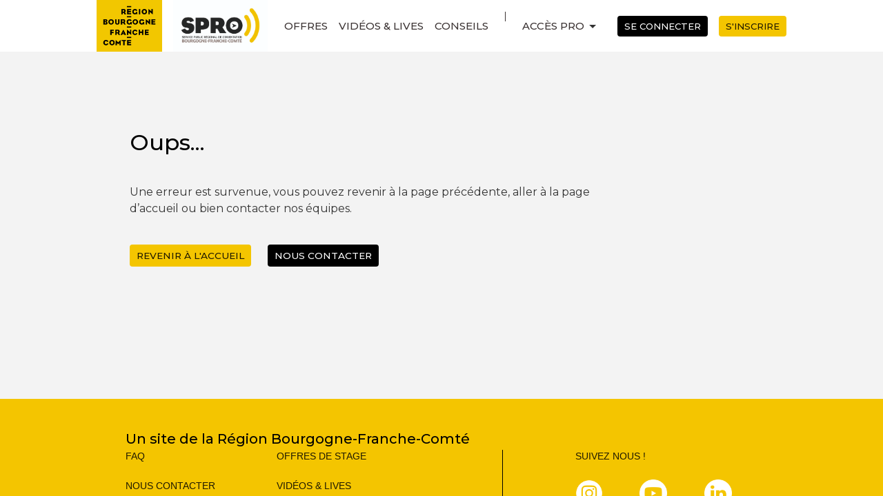

--- FILE ---
content_type: text/html; charset=utf-8
request_url: https://stages.bourgognefranchecomte.fr/opportunites-de-stages-dapprentissage-et-demplois-pour-les-18-25-ans-en-2021/?%3E
body_size: 3236
content:
<!DOCTYPE html>
<html>
<head>
<meta http-equiv="X-UA-Compatible" content="IE=edge">
	<meta name="viewport" content="width=device-width, initial-scale=1" data-doc-meta="true" />
	<script>
		window.myfuturePerformanceMonitoring = [];
		window.myfuturePerformanceMonitoring.push({name: "receivedHtml", elapsed: performance.now()});
	</script>
	
  <link rel="stylesheet" type="text/css" class="__meteor-css__" href="https://d1q84g9ygplwcg.cloudfront.net/e60530ae8f7edee0c695931a5d88cbc8c0e3592a.css?meteor_css_resource=true">

	<link href="https://maxcdn.bootstrapcdn.com/font-awesome/4.7.0/css/font-awesome.min.css" rel="stylesheet" />
	<link href="https://fonts.googleapis.com/css?family=Signika+Negative" />
	<link href="https://fonts.googleapis.com/css?family=Open+Sans:400,400i,700,700i,800&display=swap" rel="stylesheet">
	<link rel="preconnect" href="https://fonts.googleapis.com">
	<link href="https://fonts.googleapis.com/css2?family=Montserrat:wght@400;500;700&display=swap" rel="stylesheet">
	<script>window.myfuturePerformanceMonitoring.push({name: "afterCss", elapsed: performance.now()})</script>
	<link rel="icon" href="/favicon.ico" />	
	<script>window.myfuturePerformanceMonitoring.push({name: "afterFavicon", elapsed: performance.now()})</script>

	<style type="text/css">
		@font-face {
			font-family: "Celias";
			src: url("/defaults/fonts/Celias_Bold.otf") format("opentype"),
				url("/defaults/fonts/Celias_Bold.woff") format("woff"),
				url("/defaults/fonts/Celias_Bold.ttf") format("truetype");
		}
		.formationRow{
			padding: 20px;
			margin-bottom: 10px;
		}
		.selectedFormation{
			background-color: #FEFBED;
		}
		.unselectedFormation{
			background-color:#EEF6F8;
		}
		.cmmButton{
			background-color:#5DA5BF;
			border-color:#5DA5BF;
			color: white;
		}
		.onisepLink{
			color: #5DA5BF !important;
		}
		.textAlignCenter{
			text-align: center;
		}
		.zIndex11{
			z-index: 11;
		}
		.ql-editor{
		min-height: 150px;
		padding-top: 30px !important;
		}
	</style>

        <script>window.MYFUTURE_TENANT = 'bourgogne'</script>
        <title>Bourgogne-Franche-Comté : Trouvez un stage en Bourgogne-Franche-Comté !</title>
        <meta name="description" content="Trouvez un stage découverte, un mini-stage, un stage étudiant, ou réalisez une période de découverte en entreprise. Créez votre compte pour accéder au détail des offres." data-doc-meta="true" />
        <script>window.myfuturePerformanceMonitoring.push({name: "beforeTenantCss", elapsed: performance.now()})</script>
        <link href="bourgogne/index.css"  rel="stylesheet"/>
        <meta property="og:image" content="/defaults/map-regions/France-region-bourgogne-franche-comte.svg" />
        
        <link href="https://d1q84g9ygplwcg.cloudfront.net/css/mainBourgogne.css?v=cf793219246d4766b8995c3399b383f0" rel="stylesheet" defer />
        <noscript>
            <link href="https://d1q84g9ygplwcg.cloudfront.net/css/mainBourgogne.css?v=cf793219246d4766b8995c3399b383f0" rel="stylesheet">
        </noscript>
        <script>window.myfuturePerformanceMonitoring.push({name: "afterTenantCss", elapsed: performance.now()})</script>
        
        
        
        
        
    
</head>
<body><script>
		window.myfuturePerformanceMonitoring.push({name: "beforeLoadingJs", elapsed: performance.now()});
		function findGetParameterWhenNotInReactContext(parameterName) {
			/** @type {string} */
			var result = null;
			/** @type {string} */
			const location = window.location.search;
			location.substring(1)
				.split("&")
				.forEach(function (item) {
					const tmp = item.split("=");
					if (tmp[0] === parameterName){
						result = decodeURIComponent(tmp[1]);
					}
				});
			return result;
		}
		const mustDisconnectCurrentUserIfAny = findGetParameterWhenNotInReactContext("isSso");
		const lastVisitSessionStorage = sessionStorage.getItem("lastVisit");
		console.log("Current tenant", window.MYFUTURE_TENANT,"lastVisit in session storage", lastVisitSessionStorage);
		if((window.MYFUTURE_TENANT === "vienne" && !lastVisitSessionStorage) || mustDisconnectCurrentUserIfAny){
			console.log("We clean all local storage auth stuff");
			localStorage.removeItem("Meteor.userId");
			localStorage.removeItem("Meteor.loginToken");
			localStorage.removeItem("Meteor.loginTokenExpires");

			localStorage.removeItem("applicationFormValues");
			localStorage.removeItem("teacherFormValues");
			localStorage.removeItem("MODAL_PENDING_APPLICATIONS");
		}
		sessionStorage.setItem("lastVisit", (new Date()).toLocaleDateString("fr-FR"));
	</script>
	<script src="https://unpkg.com/move-js@0.5.0/move.min.js"></script>
	<script src="https://maps.googleapis.com/maps/api/js?key=AIzaSyCfrHXPnmeFbI_Dzy6M3p2G4CXObgcRCZg&libraries=places"></script>
  <script type="text/javascript">__meteor_runtime_config__ = JSON.parse(decodeURIComponent("%7B%22meteorRelease%22%3A%22METEOR%402.6.1%22%2C%22gitCommitHash%22%3A%220557f296006dca0a61d64bb10947dedab6374367%22%2C%22meteorEnv%22%3A%7B%22NODE_ENV%22%3A%22production%22%2C%22TEST_METADATA%22%3A%22%7B%7D%22%7D%2C%22PUBLIC_SETTINGS%22%3A%7B%22facebook%22%3A%7B%22appId%22%3A%22250082335357418%22%2C%22secret%22%3A%224a89ec646352a294c1eacd3cac511bad%22%7D%2C%22twitter%22%3A%7B%22consumerKey%22%3A%22elK5zPtCiHTRGOAEL8StUIP9p%22%2C%22secret%22%3A%22sPJklUwKJgx3SqSy6f2p5PmLG0cZMq5eyLvKVVYvp9T1NDDzIG%22%7D%2C%22cas%22%3A%7B%22loginUrl%22%3A%22https%3A%2F%2Fapi-loiret.lelivrescolaire.fr%2Fcas%2Flogin%22%2C%22serviceParam%22%3A%22service%22%7D%2C%22environment%22%3A%22production%22%2C%22tenant%22%3A%22bourgogne%22%2C%22isAdminTenant%22%3Afalse%2C%22cdnUrl%22%3A%22https%3A%2F%2Fd1q84g9ygplwcg.cloudfront.net%22%2C%22filterBlogArticlesByStudentType%22%3Atrue%2C%22scanniUrl%22%3A%22https%3A%2F%2Fapi.scanii.com%2Fv2.2%22%2C%22showHandiWelcomingField%22%3Atrue%2C%22showInternationalField%22%3Afalse%2C%22showOccitanieAmbassadeurs%22%3Afalse%2C%22SHOULD_NOT_BE_ABLE_TO_UPDATE_PROFILE%22%3Afalse%2C%22isNewDesigns%22%3Afalse%2C%22isE2eTesting%22%3Afalse%2C%22isFullAppTesting%22%3Afalse%2C%22showSearchBarEventTypeSelector%22%3Atrue%2C%22showSearchPublicStudentSelector%22%3Atrue%2C%22showMethodPerformance%22%3Afalse%2C%22docxToPdfConverterBaseUrl%22%3A%22https%3A%2F%2Fdocutils.myfutu.re%22%2C%22showSearchBarRadiusSelector%22%3A%22true%22%2C%22enablePublicOfferUrlSharing%22%3Atrue%2C%22showEnterpriseDirectContactUi%22%3A%22true%22%2C%22enablePerformanceDebugLogs%22%3Afalse%2C%22docxToPdfConverterApiKey%22%3A%221hmpTyILyyd4j48faR17g!*YLql4CUW2yIVI39VQFcp%22%2C%22projectRootPath%22%3Anull%2C%22enableRemoveAccountsNotToSyncOnBrevo%22%3Afalse%2C%22eventsMapAccessToken%22%3A%226uNupVjIusQ4EzVDQJYor6T3J2qV4hF7pw9hrdaPhEA6xfmdiHImW04KsU6YTF37%22%2C%22enableTuteurEventCreation%22%3Afalse%2C%22showSignupFormTuteurNewDesigns%22%3Afalse%2C%22showOpcommerceCreateEventPage%22%3Afalse%2C%22bypassDirectusEventsCache%22%3Afalse%2C%22showReplayEventPageNewDesigns%22%3Atrue%2C%22mongoRestorePort%22%3A3001%2C%22meteorRestoreHost%22%3A%22localhost%22%2C%22disabledMyfutureProfiling%22%3Afalse%2C%22version%22%3A%222.6.3%22%7D%2C%22ROOT_URL%22%3A%22https%3A%2F%2Fstages.bourgognefranchecomte.fr%22%2C%22ROOT_URL_PATH_PREFIX%22%3A%22%22%2C%22reactFastRefreshEnabled%22%3Atrue%2C%22autoupdate%22%3A%7B%22versions%22%3A%7B%22web.browser%22%3A%7B%22version%22%3A%22bd33a47c028230a66c3c0b926cae1fc0aa1982c0%22%2C%22versionRefreshable%22%3A%22ff79a86ebd4e42cbbd7d03b9eee2cb09f1ee7997%22%2C%22versionNonRefreshable%22%3A%22d4e3d505d1c52541d298af782cff7b421623199b%22%2C%22versionReplaceable%22%3A%222adba273e2b79d33c8f3a7d8cd95ef3f0bf59fca%22%7D%2C%22web.browser.legacy%22%3A%7B%22version%22%3A%22ca02f5447f096af757ccd5b9e30af592248c7e67%22%2C%22versionRefreshable%22%3A%22ff79a86ebd4e42cbbd7d03b9eee2cb09f1ee7997%22%2C%22versionNonRefreshable%22%3A%225abfa90fd0414584448dd58c076592620be731e1%22%2C%22versionReplaceable%22%3A%222adba273e2b79d33c8f3a7d8cd95ef3f0bf59fca%22%7D%7D%2C%22autoupdateVersion%22%3Anull%2C%22autoupdateVersionRefreshable%22%3Anull%2C%22autoupdateVersionCordova%22%3Anull%2C%22appId%22%3A%22t8a6ne14koqys7l8vsd%22%7D%2C%22appId%22%3A%22t8a6ne14koqys7l8vsd%22%2C%22accountsConfigCalled%22%3Atrue%2C%22isModern%22%3Afalse%7D"))</script>

  <script type="text/javascript" src="https://d1q84g9ygplwcg.cloudfront.net/7b076561560c890239686d67546957204a34d35f.js?meteor_js_resource=true"></script>


</body>
</html>

--- FILE ---
content_type: text/html; charset=utf-8
request_url: https://stages.bourgognefranchecomte.fr/opportunites-de-stages-dapprentissage-et-demplois-pour-les-18-25-ans-en-2021/bourgogne/index.css
body_size: 3196
content:
<!DOCTYPE html>
<html>
<head>
<meta http-equiv="X-UA-Compatible" content="IE=edge">
	<meta name="viewport" content="width=device-width, initial-scale=1" data-doc-meta="true" />
	<script>
		window.myfuturePerformanceMonitoring = [];
		window.myfuturePerformanceMonitoring.push({name: "receivedHtml", elapsed: performance.now()});
	</script>
	
  <link rel="stylesheet" type="text/css" class="__meteor-css__" href="https://d1q84g9ygplwcg.cloudfront.net/e60530ae8f7edee0c695931a5d88cbc8c0e3592a.css?meteor_css_resource=true">

	<link href="https://maxcdn.bootstrapcdn.com/font-awesome/4.7.0/css/font-awesome.min.css" rel="stylesheet" />
	<link href="https://fonts.googleapis.com/css?family=Signika+Negative" />
	<link href="https://fonts.googleapis.com/css?family=Open+Sans:400,400i,700,700i,800&display=swap" rel="stylesheet">
	<link rel="preconnect" href="https://fonts.googleapis.com">
	<link href="https://fonts.googleapis.com/css2?family=Montserrat:wght@400;500;700&display=swap" rel="stylesheet">
	<script>window.myfuturePerformanceMonitoring.push({name: "afterCss", elapsed: performance.now()})</script>
	<link rel="icon" href="/favicon.ico" />	
	<script>window.myfuturePerformanceMonitoring.push({name: "afterFavicon", elapsed: performance.now()})</script>

	<style type="text/css">
		@font-face {
			font-family: "Celias";
			src: url("/defaults/fonts/Celias_Bold.otf") format("opentype"),
				url("/defaults/fonts/Celias_Bold.woff") format("woff"),
				url("/defaults/fonts/Celias_Bold.ttf") format("truetype");
		}
		.formationRow{
			padding: 20px;
			margin-bottom: 10px;
		}
		.selectedFormation{
			background-color: #FEFBED;
		}
		.unselectedFormation{
			background-color:#EEF6F8;
		}
		.cmmButton{
			background-color:#5DA5BF;
			border-color:#5DA5BF;
			color: white;
		}
		.onisepLink{
			color: #5DA5BF !important;
		}
		.textAlignCenter{
			text-align: center;
		}
		.zIndex11{
			z-index: 11;
		}
		.ql-editor{
		min-height: 150px;
		padding-top: 30px !important;
		}
	</style>

        <script>window.MYFUTURE_TENANT = 'bourgogne'</script>
        <title>Bourgogne-Franche-Comté : Trouvez un stage en Bourgogne-Franche-Comté !</title>
        <meta name="description" content="Trouvez un stage découverte, un mini-stage, un stage étudiant, ou réalisez une période de découverte en entreprise. Créez votre compte pour accéder au détail des offres." data-doc-meta="true" />
        <script>window.myfuturePerformanceMonitoring.push({name: "beforeTenantCss", elapsed: performance.now()})</script>
        <link href="bourgogne/index.css"  rel="stylesheet"/>
        <meta property="og:image" content="/defaults/map-regions/France-region-bourgogne-franche-comte.svg" />
        
        <link href="https://d1q84g9ygplwcg.cloudfront.net/css/mainBourgogne.css?v=cf793219246d4766b8995c3399b383f0" rel="stylesheet" defer />
        <noscript>
            <link href="https://d1q84g9ygplwcg.cloudfront.net/css/mainBourgogne.css?v=cf793219246d4766b8995c3399b383f0" rel="stylesheet">
        </noscript>
        <script>window.myfuturePerformanceMonitoring.push({name: "afterTenantCss", elapsed: performance.now()})</script>
        
        
        
        
        
    
</head>
<body><script>
		window.myfuturePerformanceMonitoring.push({name: "beforeLoadingJs", elapsed: performance.now()});
		function findGetParameterWhenNotInReactContext(parameterName) {
			/** @type {string} */
			var result = null;
			/** @type {string} */
			const location = window.location.search;
			location.substring(1)
				.split("&")
				.forEach(function (item) {
					const tmp = item.split("=");
					if (tmp[0] === parameterName){
						result = decodeURIComponent(tmp[1]);
					}
				});
			return result;
		}
		const mustDisconnectCurrentUserIfAny = findGetParameterWhenNotInReactContext("isSso");
		const lastVisitSessionStorage = sessionStorage.getItem("lastVisit");
		console.log("Current tenant", window.MYFUTURE_TENANT,"lastVisit in session storage", lastVisitSessionStorage);
		if((window.MYFUTURE_TENANT === "vienne" && !lastVisitSessionStorage) || mustDisconnectCurrentUserIfAny){
			console.log("We clean all local storage auth stuff");
			localStorage.removeItem("Meteor.userId");
			localStorage.removeItem("Meteor.loginToken");
			localStorage.removeItem("Meteor.loginTokenExpires");

			localStorage.removeItem("applicationFormValues");
			localStorage.removeItem("teacherFormValues");
			localStorage.removeItem("MODAL_PENDING_APPLICATIONS");
		}
		sessionStorage.setItem("lastVisit", (new Date()).toLocaleDateString("fr-FR"));
	</script>
	<script src="https://unpkg.com/move-js@0.5.0/move.min.js"></script>
	<script src="https://maps.googleapis.com/maps/api/js?key=AIzaSyCfrHXPnmeFbI_Dzy6M3p2G4CXObgcRCZg&libraries=places"></script>
  <script type="text/javascript">__meteor_runtime_config__ = JSON.parse(decodeURIComponent("%7B%22meteorRelease%22%3A%22METEOR%402.6.1%22%2C%22gitCommitHash%22%3A%220557f296006dca0a61d64bb10947dedab6374367%22%2C%22meteorEnv%22%3A%7B%22NODE_ENV%22%3A%22production%22%2C%22TEST_METADATA%22%3A%22%7B%7D%22%7D%2C%22PUBLIC_SETTINGS%22%3A%7B%22facebook%22%3A%7B%22appId%22%3A%22250082335357418%22%2C%22secret%22%3A%224a89ec646352a294c1eacd3cac511bad%22%7D%2C%22twitter%22%3A%7B%22consumerKey%22%3A%22elK5zPtCiHTRGOAEL8StUIP9p%22%2C%22secret%22%3A%22sPJklUwKJgx3SqSy6f2p5PmLG0cZMq5eyLvKVVYvp9T1NDDzIG%22%7D%2C%22cas%22%3A%7B%22loginUrl%22%3A%22https%3A%2F%2Fapi-loiret.lelivrescolaire.fr%2Fcas%2Flogin%22%2C%22serviceParam%22%3A%22service%22%7D%2C%22environment%22%3A%22production%22%2C%22tenant%22%3A%22bourgogne%22%2C%22isAdminTenant%22%3Afalse%2C%22cdnUrl%22%3A%22https%3A%2F%2Fd1q84g9ygplwcg.cloudfront.net%22%2C%22filterBlogArticlesByStudentType%22%3Atrue%2C%22scanniUrl%22%3A%22https%3A%2F%2Fapi.scanii.com%2Fv2.2%22%2C%22showHandiWelcomingField%22%3Atrue%2C%22showInternationalField%22%3Afalse%2C%22showOccitanieAmbassadeurs%22%3Afalse%2C%22SHOULD_NOT_BE_ABLE_TO_UPDATE_PROFILE%22%3Afalse%2C%22isNewDesigns%22%3Afalse%2C%22isE2eTesting%22%3Afalse%2C%22isFullAppTesting%22%3Afalse%2C%22showSearchBarEventTypeSelector%22%3Atrue%2C%22showSearchPublicStudentSelector%22%3Atrue%2C%22showMethodPerformance%22%3Afalse%2C%22docxToPdfConverterBaseUrl%22%3A%22https%3A%2F%2Fdocutils.myfutu.re%22%2C%22showSearchBarRadiusSelector%22%3A%22true%22%2C%22enablePublicOfferUrlSharing%22%3Atrue%2C%22showEnterpriseDirectContactUi%22%3A%22true%22%2C%22enablePerformanceDebugLogs%22%3Afalse%2C%22docxToPdfConverterApiKey%22%3A%221hmpTyILyyd4j48faR17g!*YLql4CUW2yIVI39VQFcp%22%2C%22projectRootPath%22%3Anull%2C%22enableRemoveAccountsNotToSyncOnBrevo%22%3Afalse%2C%22eventsMapAccessToken%22%3A%226uNupVjIusQ4EzVDQJYor6T3J2qV4hF7pw9hrdaPhEA6xfmdiHImW04KsU6YTF37%22%2C%22enableTuteurEventCreation%22%3Afalse%2C%22showSignupFormTuteurNewDesigns%22%3Afalse%2C%22showOpcommerceCreateEventPage%22%3Afalse%2C%22bypassDirectusEventsCache%22%3Afalse%2C%22showReplayEventPageNewDesigns%22%3Atrue%2C%22mongoRestorePort%22%3A3001%2C%22meteorRestoreHost%22%3A%22localhost%22%2C%22disabledMyfutureProfiling%22%3Afalse%2C%22version%22%3A%222.6.3%22%7D%2C%22ROOT_URL%22%3A%22https%3A%2F%2Fstages.bourgognefranchecomte.fr%22%2C%22ROOT_URL_PATH_PREFIX%22%3A%22%22%2C%22reactFastRefreshEnabled%22%3Atrue%2C%22autoupdate%22%3A%7B%22versions%22%3A%7B%22web.browser%22%3A%7B%22version%22%3A%22bd33a47c028230a66c3c0b926cae1fc0aa1982c0%22%2C%22versionRefreshable%22%3A%22ff79a86ebd4e42cbbd7d03b9eee2cb09f1ee7997%22%2C%22versionNonRefreshable%22%3A%22d4e3d505d1c52541d298af782cff7b421623199b%22%2C%22versionReplaceable%22%3A%222adba273e2b79d33c8f3a7d8cd95ef3f0bf59fca%22%7D%2C%22web.browser.legacy%22%3A%7B%22version%22%3A%22ca02f5447f096af757ccd5b9e30af592248c7e67%22%2C%22versionRefreshable%22%3A%22ff79a86ebd4e42cbbd7d03b9eee2cb09f1ee7997%22%2C%22versionNonRefreshable%22%3A%225abfa90fd0414584448dd58c076592620be731e1%22%2C%22versionReplaceable%22%3A%222adba273e2b79d33c8f3a7d8cd95ef3f0bf59fca%22%7D%7D%2C%22autoupdateVersion%22%3Anull%2C%22autoupdateVersionRefreshable%22%3Anull%2C%22autoupdateVersionCordova%22%3Anull%2C%22appId%22%3A%22t8a6ne14koqys7l8vsd%22%7D%2C%22appId%22%3A%22t8a6ne14koqys7l8vsd%22%2C%22accountsConfigCalled%22%3Atrue%2C%22isModern%22%3Afalse%7D"))</script>

  <script type="text/javascript" src="https://d1q84g9ygplwcg.cloudfront.net/7b076561560c890239686d67546957204a34d35f.js?meteor_js_resource=true"></script>


</body>
</html>

--- FILE ---
content_type: text/css; charset=UTF-8
request_url: https://d1q84g9ygplwcg.cloudfront.net/css/mainBourgogne.css?v=cf793219246d4766b8995c3399b383f0
body_size: 68087
content:
/*!
 * Bootstrap v3.4.1 (https://getbootstrap.com/)
 * Copyright 2011-2019 Twitter, Inc.
 * Licensed under MIT (https://github.com/twbs/bootstrap/blob/master/LICENSE)
 *//*! normalize.css v3.0.3 | MIT License | github.com/necolas/normalize.css */html{font-family:sans-serif;-ms-text-size-adjust:100%;-webkit-text-size-adjust:100%}body{margin:0}article,aside,details,figcaption,figure,footer,header,hgroup,main,menu,nav,section,summary{display:block}audio,canvas,progress,video{display:inline-block;vertical-align:baseline}audio:not([controls]){display:none;height:0}[hidden],template{display:none}a{background-color:transparent}a:active,a:hover{outline:0}abbr[title]{border-bottom:none;text-decoration:underline;text-decoration:underline dotted}b,strong{font-weight:bold}dfn{font-style:italic}h1{font-size:2em;margin:0.67em 0}mark{background:#ff0;color:#000}small{font-size:80%}sub,sup{font-size:75%;line-height:0;position:relative;vertical-align:baseline}sup{top:-0.5em}sub{bottom:-0.25em}img{border:0}svg:not(:root){overflow:hidden}figure{margin:1em 40px}hr{box-sizing:content-box;height:0}pre{overflow:auto}code,kbd,pre,samp{font-family:monospace, monospace;font-size:1em}button,input,optgroup,select,textarea{color:inherit;font:inherit;margin:0}button{overflow:visible}button,select{text-transform:none}button,html input[type="button"],input[type="reset"],input[type="submit"]{-webkit-appearance:button;cursor:pointer}button[disabled],html input[disabled]{cursor:default}button::-moz-focus-inner,input::-moz-focus-inner{border:0;padding:0}input{line-height:normal}input[type="checkbox"],input[type="radio"]{box-sizing:border-box;padding:0}input[type="number"]::-webkit-inner-spin-button,input[type="number"]::-webkit-outer-spin-button{height:auto}input[type="search"]{-webkit-appearance:textfield;box-sizing:content-box}input[type="search"]::-webkit-search-cancel-button,input[type="search"]::-webkit-search-decoration{-webkit-appearance:none}fieldset{border:1px solid #c0c0c0;margin:0 2px;padding:0.35em 0.625em 0.75em}legend{border:0;padding:0}textarea{overflow:auto}optgroup{font-weight:bold}table{border-collapse:collapse;border-spacing:0}td,th{padding:0}/*! Source: https://github.com/h5bp/html5-boilerplate/blob/master/src/css/main.css */@media print{*,*:before,*:after{color:#000 !important;text-shadow:none !important;background:transparent !important;box-shadow:none !important}a,a:visited{text-decoration:underline}a[href]:after{content:" (" attr(href) ")"}abbr[title]:after{content:" (" attr(title) ")"}a[href^="#"]:after,a[href^="javascript:"]:after{content:""}pre,blockquote{border:1px solid #999;page-break-inside:avoid}thead{display:table-header-group}tr,img{page-break-inside:avoid}img{max-width:100% !important}p,h2,h3{orphans:3;widows:3}h2,h3{page-break-after:avoid}.navbar{display:none}.btn>.caret,.button-signup .button-go>.caret,.choose-student-type .button-ok>.caret,.button-ok>.caret,.button-info>.caret,.button-cancel>.caret,.button-facebook>.caret,.button-twitter>.caret,.button-loiret>.caret,.button-standard>.caret,button>.caret,.button-outline>.caret,.private-page.new .fiches-metier .redirect-buttons .button-go>.caret,.public-page.new .home-content.new .home-left .button-signup .button-go>.caret,.public-page.new .home-content.new .home-left .button-signin .button-go>.caret,.public-page.new .fiches-metier .redirect-buttons .button-go>.caret,.dropup>.btn>.caret,.button-signup .dropup>.button-go>.caret,.choose-student-type .dropup>.button-ok>.caret,.dropup>.button-ok>.caret,.dropup>.button-info>.caret,.dropup>.button-cancel>.caret,.dropup>.button-facebook>.caret,.dropup>.button-twitter>.caret,.dropup>.button-loiret>.caret,.dropup>.button-standard>.caret,.dropup>button>.caret,.dropup>.button-outline>.caret,.private-page.new .fiches-metier .redirect-buttons .dropup>.button-go>.caret,.public-page.new .home-content.new .home-left .button-signup .dropup>.button-go>.caret,.public-page.new .home-content.new .home-left .button-signin .dropup>.button-go>.caret,.public-page.new .fiches-metier .redirect-buttons .dropup>.button-go>.caret{border-top-color:#000 !important}.label{border:1px solid #000}.table,.table-myfuture,table,.table-myfuture-slim{border-collapse:collapse !important}.table td,.table-myfuture td,table td,.table-myfuture-slim td,.table th,.table-myfuture th,table th,.table-myfuture-slim th{background-color:#fff !important}.table-bordered th,.table-myfuture th,table th,.table-myfuture-slim th,.table-bordered td,.table-myfuture td,table td,.table-myfuture-slim td{border:1px solid #ddd !important}}@font-face{font-family:"Glyphicons Halflings";src:url("../fonts/bootstrap/glyphicons-halflings-regular.eot");src:url("../fonts/bootstrap/glyphicons-halflings-regular.eot?#iefix") format("embedded-opentype"),url("../fonts/bootstrap/glyphicons-halflings-regular.woff2") format("woff2"),url("../fonts/bootstrap/glyphicons-halflings-regular.woff") format("woff"),url("../fonts/bootstrap/glyphicons-halflings-regular.ttf") format("truetype"),url("../fonts/bootstrap/glyphicons-halflings-regular.svg#glyphicons_halflingsregular") format("svg")}.glyphicon{position:relative;top:1px;display:inline-block;font-family:"Glyphicons Halflings";font-style:normal;font-weight:400;line-height:1;-webkit-font-smoothing:antialiased;-moz-osx-font-smoothing:grayscale}.glyphicon-asterisk:before{content:"\002a"}.glyphicon-plus:before{content:"\002b"}.glyphicon-euro:before,.glyphicon-eur:before{content:"\20ac"}.glyphicon-minus:before{content:"\2212"}.glyphicon-cloud:before{content:"\2601"}.glyphicon-envelope:before{content:"\2709"}.glyphicon-pencil:before{content:"\270f"}.glyphicon-glass:before{content:"\e001"}.glyphicon-music:before{content:"\e002"}.glyphicon-search:before{content:"\e003"}.glyphicon-heart:before{content:"\e005"}.glyphicon-star:before{content:"\e006"}.glyphicon-star-empty:before{content:"\e007"}.glyphicon-user:before{content:"\e008"}.glyphicon-film:before{content:"\e009"}.glyphicon-th-large:before{content:"\e010"}.glyphicon-th:before{content:"\e011"}.glyphicon-th-list:before{content:"\e012"}.glyphicon-ok:before{content:"\e013"}.glyphicon-remove:before{content:"\e014"}.glyphicon-zoom-in:before{content:"\e015"}.glyphicon-zoom-out:before{content:"\e016"}.glyphicon-off:before{content:"\e017"}.glyphicon-signal:before{content:"\e018"}.glyphicon-cog:before{content:"\e019"}.glyphicon-trash:before{content:"\e020"}.glyphicon-home:before{content:"\e021"}.glyphicon-file:before{content:"\e022"}.glyphicon-time:before{content:"\e023"}.glyphicon-road:before{content:"\e024"}.glyphicon-download-alt:before{content:"\e025"}.glyphicon-download:before{content:"\e026"}.glyphicon-upload:before{content:"\e027"}.glyphicon-inbox:before{content:"\e028"}.glyphicon-play-circle:before{content:"\e029"}.glyphicon-repeat:before{content:"\e030"}.glyphicon-refresh:before{content:"\e031"}.glyphicon-list-alt:before{content:"\e032"}.glyphicon-lock:before{content:"\e033"}.glyphicon-flag:before{content:"\e034"}.glyphicon-headphones:before{content:"\e035"}.glyphicon-volume-off:before{content:"\e036"}.glyphicon-volume-down:before{content:"\e037"}.glyphicon-volume-up:before{content:"\e038"}.glyphicon-qrcode:before{content:"\e039"}.glyphicon-barcode:before{content:"\e040"}.glyphicon-tag:before{content:"\e041"}.glyphicon-tags:before{content:"\e042"}.glyphicon-book:before{content:"\e043"}.glyphicon-bookmark:before{content:"\e044"}.glyphicon-print:before{content:"\e045"}.glyphicon-camera:before{content:"\e046"}.glyphicon-font:before{content:"\e047"}.glyphicon-bold:before{content:"\e048"}.glyphicon-italic:before{content:"\e049"}.glyphicon-text-height:before{content:"\e050"}.glyphicon-text-width:before{content:"\e051"}.glyphicon-align-left:before{content:"\e052"}.glyphicon-align-center:before{content:"\e053"}.glyphicon-align-right:before{content:"\e054"}.glyphicon-align-justify:before{content:"\e055"}.glyphicon-list:before{content:"\e056"}.glyphicon-indent-left:before{content:"\e057"}.glyphicon-indent-right:before{content:"\e058"}.glyphicon-facetime-video:before{content:"\e059"}.glyphicon-picture:before{content:"\e060"}.glyphicon-map-marker:before{content:"\e062"}.glyphicon-adjust:before{content:"\e063"}.glyphicon-tint:before{content:"\e064"}.glyphicon-edit:before{content:"\e065"}.glyphicon-share:before{content:"\e066"}.glyphicon-check:before{content:"\e067"}.glyphicon-move:before{content:"\e068"}.glyphicon-step-backward:before{content:"\e069"}.glyphicon-fast-backward:before{content:"\e070"}.glyphicon-backward:before{content:"\e071"}.glyphicon-play:before{content:"\e072"}.glyphicon-pause:before{content:"\e073"}.glyphicon-stop:before{content:"\e074"}.glyphicon-forward:before{content:"\e075"}.glyphicon-fast-forward:before{content:"\e076"}.glyphicon-step-forward:before{content:"\e077"}.glyphicon-eject:before{content:"\e078"}.glyphicon-chevron-left:before{content:"\e079"}.glyphicon-chevron-right:before{content:"\e080"}.glyphicon-plus-sign:before{content:"\e081"}.glyphicon-minus-sign:before{content:"\e082"}.glyphicon-remove-sign:before{content:"\e083"}.glyphicon-ok-sign:before{content:"\e084"}.glyphicon-question-sign:before{content:"\e085"}.glyphicon-info-sign:before{content:"\e086"}.glyphicon-screenshot:before{content:"\e087"}.glyphicon-remove-circle:before{content:"\e088"}.glyphicon-ok-circle:before{content:"\e089"}.glyphicon-ban-circle:before{content:"\e090"}.glyphicon-arrow-left:before{content:"\e091"}.glyphicon-arrow-right:before{content:"\e092"}.glyphicon-arrow-up:before{content:"\e093"}.glyphicon-arrow-down:before{content:"\e094"}.glyphicon-share-alt:before{content:"\e095"}.glyphicon-resize-full:before{content:"\e096"}.glyphicon-resize-small:before{content:"\e097"}.glyphicon-exclamation-sign:before{content:"\e101"}.glyphicon-gift:before{content:"\e102"}.glyphicon-leaf:before{content:"\e103"}.glyphicon-fire:before{content:"\e104"}.glyphicon-eye-open:before{content:"\e105"}.glyphicon-eye-close:before{content:"\e106"}.glyphicon-warning-sign:before{content:"\e107"}.glyphicon-plane:before{content:"\e108"}.glyphicon-calendar:before{content:"\e109"}.glyphicon-random:before{content:"\e110"}.glyphicon-comment:before{content:"\e111"}.glyphicon-magnet:before{content:"\e112"}.glyphicon-chevron-up:before{content:"\e113"}.glyphicon-chevron-down:before{content:"\e114"}.glyphicon-retweet:before{content:"\e115"}.glyphicon-shopping-cart:before{content:"\e116"}.glyphicon-folder-close:before{content:"\e117"}.glyphicon-folder-open:before{content:"\e118"}.glyphicon-resize-vertical:before{content:"\e119"}.glyphicon-resize-horizontal:before{content:"\e120"}.glyphicon-hdd:before{content:"\e121"}.glyphicon-bullhorn:before{content:"\e122"}.glyphicon-bell:before{content:"\e123"}.glyphicon-certificate:before{content:"\e124"}.glyphicon-thumbs-up:before{content:"\e125"}.glyphicon-thumbs-down:before{content:"\e126"}.glyphicon-hand-right:before{content:"\e127"}.glyphicon-hand-left:before{content:"\e128"}.glyphicon-hand-up:before{content:"\e129"}.glyphicon-hand-down:before{content:"\e130"}.glyphicon-circle-arrow-right:before{content:"\e131"}.glyphicon-circle-arrow-left:before{content:"\e132"}.glyphicon-circle-arrow-up:before{content:"\e133"}.glyphicon-circle-arrow-down:before{content:"\e134"}.glyphicon-globe:before{content:"\e135"}.glyphicon-wrench:before{content:"\e136"}.glyphicon-tasks:before{content:"\e137"}.glyphicon-filter:before{content:"\e138"}.glyphicon-briefcase:before{content:"\e139"}.glyphicon-fullscreen:before{content:"\e140"}.glyphicon-dashboard:before{content:"\e141"}.glyphicon-paperclip:before{content:"\e142"}.glyphicon-heart-empty:before{content:"\e143"}.glyphicon-link:before{content:"\e144"}.glyphicon-phone:before{content:"\e145"}.glyphicon-pushpin:before{content:"\e146"}.glyphicon-usd:before{content:"\e148"}.glyphicon-gbp:before{content:"\e149"}.glyphicon-sort:before{content:"\e150"}.glyphicon-sort-by-alphabet:before{content:"\e151"}.glyphicon-sort-by-alphabet-alt:before{content:"\e152"}.glyphicon-sort-by-order:before{content:"\e153"}.glyphicon-sort-by-order-alt:before{content:"\e154"}.glyphicon-sort-by-attributes:before{content:"\e155"}.glyphicon-sort-by-attributes-alt:before{content:"\e156"}.glyphicon-unchecked:before{content:"\e157"}.glyphicon-expand:before{content:"\e158"}.glyphicon-collapse-down:before{content:"\e159"}.glyphicon-collapse-up:before{content:"\e160"}.glyphicon-log-in:before{content:"\e161"}.glyphicon-flash:before{content:"\e162"}.glyphicon-log-out:before{content:"\e163"}.glyphicon-new-window:before{content:"\e164"}.glyphicon-record:before{content:"\e165"}.glyphicon-save:before{content:"\e166"}.glyphicon-open:before{content:"\e167"}.glyphicon-saved:before{content:"\e168"}.glyphicon-import:before{content:"\e169"}.glyphicon-export:before{content:"\e170"}.glyphicon-send:before{content:"\e171"}.glyphicon-floppy-disk:before{content:"\e172"}.glyphicon-floppy-saved:before{content:"\e173"}.glyphicon-floppy-remove:before{content:"\e174"}.glyphicon-floppy-save:before{content:"\e175"}.glyphicon-floppy-open:before{content:"\e176"}.glyphicon-credit-card:before{content:"\e177"}.glyphicon-transfer:before{content:"\e178"}.glyphicon-cutlery:before{content:"\e179"}.glyphicon-header:before{content:"\e180"}.glyphicon-compressed:before{content:"\e181"}.glyphicon-earphone:before{content:"\e182"}.glyphicon-phone-alt:before{content:"\e183"}.glyphicon-tower:before{content:"\e184"}.glyphicon-stats:before{content:"\e185"}.glyphicon-sd-video:before{content:"\e186"}.glyphicon-hd-video:before{content:"\e187"}.glyphicon-subtitles:before{content:"\e188"}.glyphicon-sound-stereo:before{content:"\e189"}.glyphicon-sound-dolby:before{content:"\e190"}.glyphicon-sound-5-1:before{content:"\e191"}.glyphicon-sound-6-1:before{content:"\e192"}.glyphicon-sound-7-1:before{content:"\e193"}.glyphicon-copyright-mark:before{content:"\e194"}.glyphicon-registration-mark:before{content:"\e195"}.glyphicon-cloud-download:before{content:"\e197"}.glyphicon-cloud-upload:before{content:"\e198"}.glyphicon-tree-conifer:before{content:"\e199"}.glyphicon-tree-deciduous:before{content:"\e200"}.glyphicon-cd:before{content:"\e201"}.glyphicon-save-file:before{content:"\e202"}.glyphicon-open-file:before{content:"\e203"}.glyphicon-level-up:before{content:"\e204"}.glyphicon-copy:before{content:"\e205"}.glyphicon-paste:before{content:"\e206"}.glyphicon-alert:before{content:"\e209"}.glyphicon-equalizer:before{content:"\e210"}.glyphicon-king:before{content:"\e211"}.glyphicon-queen:before{content:"\e212"}.glyphicon-pawn:before{content:"\e213"}.glyphicon-bishop:before{content:"\e214"}.glyphicon-knight:before{content:"\e215"}.glyphicon-baby-formula:before{content:"\e216"}.glyphicon-tent:before{content:"\26fa"}.glyphicon-blackboard:before{content:"\e218"}.glyphicon-bed:before{content:"\e219"}.glyphicon-apple:before{content:"\f8ff"}.glyphicon-erase:before{content:"\e221"}.glyphicon-hourglass:before{content:"\231b"}.glyphicon-lamp:before{content:"\e223"}.glyphicon-duplicate:before{content:"\e224"}.glyphicon-piggy-bank:before{content:"\e225"}.glyphicon-scissors:before{content:"\e226"}.glyphicon-bitcoin:before{content:"\e227"}.glyphicon-btc:before{content:"\e227"}.glyphicon-xbt:before{content:"\e227"}.glyphicon-yen:before{content:"\00a5"}.glyphicon-jpy:before{content:"\00a5"}.glyphicon-ruble:before{content:"\20bd"}.glyphicon-rub:before{content:"\20bd"}.glyphicon-scale:before{content:"\e230"}.glyphicon-ice-lolly:before{content:"\e231"}.glyphicon-ice-lolly-tasted:before{content:"\e232"}.glyphicon-education:before{content:"\e233"}.glyphicon-option-horizontal:before{content:"\e234"}.glyphicon-option-vertical:before{content:"\e235"}.glyphicon-menu-hamburger:before{content:"\e236"}.glyphicon-modal-window:before{content:"\e237"}.glyphicon-oil:before{content:"\e238"}.glyphicon-grain:before{content:"\e239"}.glyphicon-sunglasses:before{content:"\e240"}.glyphicon-text-size:before{content:"\e241"}.glyphicon-text-color:before{content:"\e242"}.glyphicon-text-background:before{content:"\e243"}.glyphicon-object-align-top:before{content:"\e244"}.glyphicon-object-align-bottom:before{content:"\e245"}.glyphicon-object-align-horizontal:before{content:"\e246"}.glyphicon-object-align-left:before{content:"\e247"}.glyphicon-object-align-vertical:before{content:"\e248"}.glyphicon-object-align-right:before{content:"\e249"}.glyphicon-triangle-right:before{content:"\e250"}.glyphicon-triangle-left:before{content:"\e251"}.glyphicon-triangle-bottom:before{content:"\e252"}.glyphicon-triangle-top:before{content:"\e253"}.glyphicon-console:before{content:"\e254"}.glyphicon-superscript:before{content:"\e255"}.glyphicon-subscript:before{content:"\e256"}.glyphicon-menu-left:before{content:"\e257"}.glyphicon-menu-right:before{content:"\e258"}.glyphicon-menu-down:before{content:"\e259"}.glyphicon-menu-up:before{content:"\e260"}*{-webkit-box-sizing:border-box;-moz-box-sizing:border-box;box-sizing:border-box}*:before,*:after{-webkit-box-sizing:border-box;-moz-box-sizing:border-box;box-sizing:border-box}html{font-size:10px;-webkit-tap-highlight-color:rgba(0,0,0,0)}body{font-family:"Helvetica Neue",Helvetica,Arial,sans-serif;font-size:14px;line-height:1.42857;color:#333;background-color:#fff}input,button,select,textarea{font-family:inherit;font-size:inherit;line-height:inherit}a{color:#337ab7;text-decoration:none}a:hover,a:focus{color:#23527c;text-decoration:underline}a:focus{outline:5px auto -webkit-focus-ring-color;outline-offset:-2px}figure{margin:0}img{vertical-align:middle}.img-responsive{display:block;max-width:100%;height:auto}.img-rounded{border-radius:6px}.img-thumbnail{padding:4px;line-height:1.42857;background-color:#fff;border:1px solid #ddd;border-radius:4px;-webkit-transition:all 0.2s ease-in-out;-o-transition:all 0.2s ease-in-out;transition:all 0.2s ease-in-out;display:inline-block;max-width:100%;height:auto}.img-circle{border-radius:50%}hr{margin-top:20px;margin-bottom:20px;border:0;border-top:1px solid #eee}.sr-only{position:absolute;width:1px;height:1px;padding:0;margin:-1px;overflow:hidden;clip:rect(0, 0, 0, 0);border:0}.sr-only-focusable:active,.sr-only-focusable:focus{position:static;width:auto;height:auto;margin:0;overflow:visible;clip:auto}[role="button"]{cursor:pointer}h1,h2,h3,h4,h5,h6,.h1,.h2,.h3,.h4,.h5,.h6{font-family:inherit;font-weight:500;line-height:1.1;color:inherit}h1 small,h1 .small,h2 small,h2 .small,h3 small,h3 .small,h4 small,h4 .small,h5 small,h5 .small,h6 small,h6 .small,.h1 small,.h1 .small,.h2 small,.h2 .small,.h3 small,.h3 .small,.h4 small,.h4 .small,.h5 small,.h5 .small,.h6 small,.h6 .small{font-weight:400;line-height:1;color:#777}h1,.h1,h2,.h2,h3,.h3{margin-top:20px;margin-bottom:10px}h1 small,h1 .small,.h1 small,.h1 .small,h2 small,h2 .small,.h2 small,.h2 .small,h3 small,h3 .small,.h3 small,.h3 .small{font-size:65%}h4,.h4,h5,.h5,h6,.h6{margin-top:10px;margin-bottom:10px}h4 small,h4 .small,.h4 small,.h4 .small,h5 small,h5 .small,.h5 small,.h5 .small,h6 small,h6 .small,.h6 small,.h6 .small{font-size:75%}h1,.h1{font-size:36px}h2,.h2{font-size:30px}h3,.h3{font-size:24px}h4,.h4{font-size:18px}h5,.h5{font-size:14px}h6,.h6{font-size:12px}p{margin:0 0 10px}.lead{margin-bottom:20px;font-size:16px;font-weight:300;line-height:1.4}@media (min-width: 768px){.lead{font-size:21px}}small,.small{font-size:85%}mark,.mark{padding:.2em;background-color:#fcf8e3}.text-left{text-align:left}.text-right{text-align:right}.text-center,.panel-top-message,.panel-user-profile,.student-item-image,.student-item-status-helper,.student-image,.student-navbar-lite-column,.org-long-navbar-column,.org-navbar-column,.org-navbar-lite,.unlogged-navbar-column{text-align:center}.text-justify{text-align:justify}.text-nowrap{white-space:nowrap}.text-lowercase{text-transform:lowercase}.text-uppercase,.initialism{text-transform:uppercase}.text-capitalize{text-transform:capitalize}.text-muted{color:#777}.text-primary{color:#337ab7}a.text-primary:hover,a.text-primary:focus{color:#286090}.text-success{color:#3c763d}a.text-success:hover,a.text-success:focus{color:#2b542c}.text-info,.student-item-status-helper{color:#31708f}a.text-info:hover,a.student-item-status-helper:hover,a.text-info:focus,a.student-item-status-helper:focus{color:#245269}.text-warning{color:#8a6d3b}a.text-warning:hover,a.text-warning:focus{color:#66512c}.text-danger{color:#a94442}a.text-danger:hover,a.text-danger:focus{color:#843534}.bg-primary{color:#fff}.bg-primary{background-color:#337ab7}a.bg-primary:hover,a.bg-primary:focus{background-color:#286090}.bg-success{background-color:#dff0d8}a.bg-success:hover,a.bg-success:focus{background-color:#c1e2b3}.bg-info{background-color:#d9edf7}a.bg-info:hover,a.bg-info:focus{background-color:#afd9ee}.bg-warning{background-color:#fcf8e3}a.bg-warning:hover,a.bg-warning:focus{background-color:#f7ecb5}.bg-danger{background-color:#f2dede}a.bg-danger:hover,a.bg-danger:focus{background-color:#e4b9b9}.page-header{padding-bottom:9px;margin:40px 0 20px;border-bottom:1px solid #eee}ul,ol{margin-top:0;margin-bottom:10px}ul ul,ul ol,ol ul,ol ol{margin-bottom:0}.list-unstyled{padding-left:0;list-style:none}.list-inline{padding-left:0;list-style:none;margin-left:-5px}.list-inline>li{display:inline-block;padding-right:5px;padding-left:5px}dl{margin-top:0;margin-bottom:20px}dt,dd{line-height:1.42857}dt{font-weight:700}dd{margin-left:0}.dl-horizontal dd:before,.dl-horizontal dd:after{display:table;content:" "}.dl-horizontal dd:after{clear:both}@media (min-width: 768px){.dl-horizontal dt{float:left;width:160px;clear:left;text-align:right;overflow:hidden;text-overflow:ellipsis;white-space:nowrap}.dl-horizontal dd{margin-left:180px}}abbr[title],abbr[data-original-title]{cursor:help}.initialism{font-size:90%}blockquote{padding:10px 20px;margin:0 0 20px;font-size:17.5px;border-left:5px solid #eee}blockquote p:last-child,blockquote ul:last-child,blockquote ol:last-child{margin-bottom:0}blockquote footer,blockquote small,blockquote .small{display:block;font-size:80%;line-height:1.42857;color:#777}blockquote footer:before,blockquote small:before,blockquote .small:before{content:"\2014 \00A0"}.blockquote-reverse,blockquote.pull-right{padding-right:15px;padding-left:0;text-align:right;border-right:5px solid #eee;border-left:0}.blockquote-reverse footer:before,.blockquote-reverse small:before,.blockquote-reverse .small:before,blockquote.pull-right footer:before,blockquote.pull-right small:before,blockquote.pull-right .small:before{content:""}.blockquote-reverse footer:after,.blockquote-reverse small:after,.blockquote-reverse .small:after,blockquote.pull-right footer:after,blockquote.pull-right small:after,blockquote.pull-right .small:after{content:"\00A0 \2014"}address{margin-bottom:20px;font-style:normal;line-height:1.42857}code,kbd,pre,samp{font-family:Menlo,Monaco,Consolas,"Courier New",monospace}code{padding:2px 4px;font-size:90%;color:#c7254e;background-color:#f9f2f4;border-radius:4px}kbd{padding:2px 4px;font-size:90%;color:#fff;background-color:#333;border-radius:3px;box-shadow:inset 0 -1px 0 rgba(0,0,0,0.25)}kbd kbd{padding:0;font-size:100%;font-weight:700;box-shadow:none}pre{display:block;padding:9.5px;margin:0 0 10px;font-size:13px;line-height:1.42857;color:#333;word-break:break-all;word-wrap:break-word;background-color:#f5f5f5;border:1px solid #ccc;border-radius:4px}pre code{padding:0;font-size:inherit;color:inherit;white-space:pre-wrap;background-color:transparent;border-radius:0}.pre-scrollable{max-height:340px;overflow-y:scroll}.container,footer.new.light>.cgu-conf-links{padding-right:15px;padding-left:15px;margin-right:auto;margin-left:auto}.container:before,footer.new.light>.cgu-conf-links:before,.container:after,footer.new.light>.cgu-conf-links:after{display:table;content:" "}.container:after,footer.new.light>.cgu-conf-links:after{clear:both}@media (min-width: 768px){.container,footer.new.light>.cgu-conf-links{width:750px}}@media (min-width: 992px){.container,footer.new.light>.cgu-conf-links{width:970px}}@media (min-width: 1200px){.container,footer.new.light>.cgu-conf-links{width:1170px}}.container-fluid{padding-right:15px;padding-left:15px;margin-right:auto;margin-left:auto}.container-fluid:before,.container-fluid:after{display:table;content:" "}.container-fluid:after{clear:both}.row{margin-right:-15px;margin-left:-15px}.row:before,.row:after{display:table;content:" "}.row:after{clear:both}.row-no-gutters{margin-right:0;margin-left:0}.row-no-gutters [class*="col-"]{padding-right:0;padding-left:0}.col-xs-1,.col-sm-1,.col-md-1,.col-lg-1,.col-xs-2,.user,.org-long-navbar-column,.col-sm-2,.col-md-2,.student-item-image,.student-image,.col-lg-2,.col-xs-3,.org-navbar-column,.unlogged-navbar-column,.col-sm-3,.col-md-3,.col-lg-3,.col-xs-4,.student-item-image,.student-image,.col-sm-4,.col-md-4,.student-item-title,.col-lg-4,.col-xs-5,.col-sm-5,.col-md-5,.col-lg-5,.col-xs-6,.col-sm-6,.col-md-6,.internships .internship-item,.student-item-status-helper,.col-lg-6,.col-xs-7,.col-sm-7,.col-md-7,.col-lg-7,.col-xs-8,.student-item-title,.col-sm-8,.col-md-8,.single-data,.login:not(.login-without-padding),.information-panel:not(.login-without-padding),.internship,.internship-form:not(.login-without-padding),.user-form,.user-internship-form,.col-lg-8,.col-xs-9,.col-sm-9,.col-md-9,.col-lg-9,.col-xs-10,.col-sm-10,.public-page.new .login:not(.login-without-padding),.public-page.new .information-panel:not(.login-without-padding),.public-page.new .tutor-intro,.public-page.new .email-user-password-recovery:not(.login-without-padding),.col-md-10,.col-lg-10,.col-xs-11,.col-sm-11,.col-md-11,.col-lg-11,.col-xs-12,.single-data,.login:not(.login-without-padding),.information-panel:not(.login-without-padding),.internship,.internship-form:not(.login-without-padding),.user-form,.user-internship-form,.login.login-without-padding,.login-without-padding.information-panel,.internship-form,.public-page.new .login.login-without-padding,.public-page.new .login-without-padding.information-panel,.public-page.new .email-user-password-recovery.login-without-padding,.internships,.internships .internship-item,.student-item-status-helper,.col-sm-12,.col-md-12,.login.login-without-padding,.login-without-padding.information-panel,.internship-form,.public-page.new .login.login-without-padding,.public-page.new .login-without-padding.information-panel,.public-page.new .email-user-password-recovery.login-without-padding,.col-lg-12{position:relative;min-height:1px;padding-right:15px;padding-left:15px}.col-xs-1,.col-xs-2,.user,.org-long-navbar-column,.col-xs-3,.org-navbar-column,.unlogged-navbar-column,.col-xs-4,.student-item-image,.student-image,.col-xs-5,.col-xs-6,.col-xs-7,.col-xs-8,.student-item-title,.col-xs-9,.col-xs-10,.col-xs-11,.col-xs-12,.single-data,.login:not(.login-without-padding),.information-panel:not(.login-without-padding),.internship,.internship-form:not(.login-without-padding),.user-form,.user-internship-form,.login.login-without-padding,.login-without-padding.information-panel,.internship-form,.public-page.new .login.login-without-padding,.public-page.new .login-without-padding.information-panel,.public-page.new .email-user-password-recovery.login-without-padding,.internships,.internships .internship-item,.student-item-status-helper{float:left}.col-xs-1{width:8.33333%}.col-xs-2,.user,.org-long-navbar-column{width:16.66667%}.col-xs-3,.org-navbar-column,.unlogged-navbar-column{width:25%}.col-xs-4,.student-item-image,.student-image{width:33.33333%}.col-xs-5{width:41.66667%}.col-xs-6{width:50%}.col-xs-7{width:58.33333%}.col-xs-8,.student-item-title{width:66.66667%}.col-xs-9{width:75%}.col-xs-10{width:83.33333%}.col-xs-11{width:91.66667%}.col-xs-12,.single-data,.login:not(.login-without-padding),.information-panel:not(.login-without-padding),.internship,.internship-form:not(.login-without-padding),.user-form,.user-internship-form,.login.login-without-padding,.login-without-padding.information-panel,.internship-form,.public-page.new .login.login-without-padding,.public-page.new .login-without-padding.information-panel,.public-page.new .email-user-password-recovery.login-without-padding,.internships,.internships .internship-item,.student-item-status-helper{width:100%}.col-xs-pull-0{right:auto}.col-xs-pull-1{right:8.33333%}.col-xs-pull-2{right:16.66667%}.col-xs-pull-3{right:25%}.col-xs-pull-4{right:33.33333%}.col-xs-pull-5{right:41.66667%}.col-xs-pull-6{right:50%}.col-xs-pull-7{right:58.33333%}.col-xs-pull-8{right:66.66667%}.col-xs-pull-9{right:75%}.col-xs-pull-10{right:83.33333%}.col-xs-pull-11{right:91.66667%}.col-xs-pull-12{right:100%}.col-xs-push-0{left:auto}.col-xs-push-1{left:8.33333%}.col-xs-push-2{left:16.66667%}.col-xs-push-3{left:25%}.col-xs-push-4{left:33.33333%}.col-xs-push-5{left:41.66667%}.col-xs-push-6{left:50%}.col-xs-push-7{left:58.33333%}.col-xs-push-8{left:66.66667%}.col-xs-push-9{left:75%}.col-xs-push-10{left:83.33333%}.col-xs-push-11{left:91.66667%}.col-xs-push-12{left:100%}.col-xs-offset-0{margin-left:0%}.col-xs-offset-1{margin-left:8.33333%}.col-xs-offset-2{margin-left:16.66667%}.col-xs-offset-3{margin-left:25%}.col-xs-offset-4{margin-left:33.33333%}.col-xs-offset-5,.user{margin-left:41.66667%}.col-xs-offset-6{margin-left:50%}.col-xs-offset-7{margin-left:58.33333%}.col-xs-offset-8{margin-left:66.66667%}.col-xs-offset-9{margin-left:75%}.col-xs-offset-10{margin-left:83.33333%}.col-xs-offset-11{margin-left:91.66667%}.col-xs-offset-12{margin-left:100%}@media (min-width: 768px){.col-sm-1,.col-sm-2,.col-sm-3,.col-sm-4,.col-sm-5,.col-sm-6,.col-sm-7,.col-sm-8,.col-sm-9,.col-sm-10,.public-page.new .login:not(.login-without-padding),.public-page.new .information-panel:not(.login-without-padding),.public-page.new .tutor-intro,.public-page.new .email-user-password-recovery:not(.login-without-padding),.col-sm-11,.col-sm-12{float:left}.col-sm-1{width:8.33333%}.col-sm-2{width:16.66667%}.col-sm-3{width:25%}.col-sm-4{width:33.33333%}.col-sm-5{width:41.66667%}.col-sm-6{width:50%}.col-sm-7{width:58.33333%}.col-sm-8{width:66.66667%}.col-sm-9{width:75%}.col-sm-10,.public-page.new .login:not(.login-without-padding),.public-page.new .information-panel:not(.login-without-padding),.public-page.new .tutor-intro,.public-page.new .email-user-password-recovery:not(.login-without-padding){width:83.33333%}.col-sm-11{width:91.66667%}.col-sm-12{width:100%}.col-sm-pull-0{right:auto}.col-sm-pull-1{right:8.33333%}.col-sm-pull-2{right:16.66667%}.col-sm-pull-3{right:25%}.col-sm-pull-4{right:33.33333%}.col-sm-pull-5{right:41.66667%}.col-sm-pull-6{right:50%}.col-sm-pull-7{right:58.33333%}.col-sm-pull-8{right:66.66667%}.col-sm-pull-9{right:75%}.col-sm-pull-10{right:83.33333%}.col-sm-pull-11{right:91.66667%}.col-sm-pull-12{right:100%}.col-sm-push-0{left:auto}.col-sm-push-1{left:8.33333%}.col-sm-push-2{left:16.66667%}.col-sm-push-3{left:25%}.col-sm-push-4{left:33.33333%}.col-sm-push-5{left:41.66667%}.col-sm-push-6{left:50%}.col-sm-push-7{left:58.33333%}.col-sm-push-8{left:66.66667%}.col-sm-push-9{left:75%}.col-sm-push-10{left:83.33333%}.col-sm-push-11{left:91.66667%}.col-sm-push-12{left:100%}.col-sm-offset-0{margin-left:0%}.col-sm-offset-1,.public-page.new .login:not(.login-without-padding),.public-page.new .information-panel:not(.login-without-padding),.public-page.new .tutor-intro,.public-page.new .email-user-password-recovery:not(.login-without-padding){margin-left:8.33333%}.col-sm-offset-2{margin-left:16.66667%}.col-sm-offset-3{margin-left:25%}.col-sm-offset-4{margin-left:33.33333%}.col-sm-offset-5{margin-left:41.66667%}.col-sm-offset-6{margin-left:50%}.col-sm-offset-7{margin-left:58.33333%}.col-sm-offset-8{margin-left:66.66667%}.col-sm-offset-9{margin-left:75%}.col-sm-offset-10{margin-left:83.33333%}.col-sm-offset-11{margin-left:91.66667%}.col-sm-offset-12{margin-left:100%}}@media (min-width: 992px){.col-md-1,.col-md-2,.student-item-image,.student-image,.col-md-3,.col-md-4,.student-item-title,.col-md-5,.col-md-6,.internships .internship-item,.student-item-status-helper,.col-md-7,.col-md-8,.single-data,.login:not(.login-without-padding),.information-panel:not(.login-without-padding),.internship,.internship-form:not(.login-without-padding),.user-form,.user-internship-form,.col-md-9,.col-md-10,.col-md-11,.col-md-12,.login.login-without-padding,.login-without-padding.information-panel,.internship-form,.public-page.new .login.login-without-padding,.public-page.new .login-without-padding.information-panel,.public-page.new .email-user-password-recovery.login-without-padding{float:left}.col-md-1{width:8.33333%}.col-md-2,.student-item-image,.student-image{width:16.66667%}.col-md-3{width:25%}.col-md-4,.student-item-title{width:33.33333%}.col-md-5{width:41.66667%}.col-md-6,.internships .internship-item,.student-item-status-helper{width:50%}.col-md-7{width:58.33333%}.col-md-8,.single-data,.login:not(.login-without-padding),.information-panel:not(.login-without-padding),.internship,.internship-form:not(.login-without-padding),.user-form,.user-internship-form{width:66.66667%}.col-md-9{width:75%}.col-md-10{width:83.33333%}.col-md-11{width:91.66667%}.col-md-12,.login.login-without-padding,.login-without-padding.information-panel,.internship-form,.public-page.new .login.login-without-padding,.public-page.new .login-without-padding.information-panel,.public-page.new .email-user-password-recovery.login-without-padding{width:100%}.col-md-pull-0{right:auto}.col-md-pull-1{right:8.33333%}.col-md-pull-2{right:16.66667%}.col-md-pull-3{right:25%}.col-md-pull-4{right:33.33333%}.col-md-pull-5{right:41.66667%}.col-md-pull-6{right:50%}.col-md-pull-7{right:58.33333%}.col-md-pull-8{right:66.66667%}.col-md-pull-9{right:75%}.col-md-pull-10{right:83.33333%}.col-md-pull-11{right:91.66667%}.col-md-pull-12{right:100%}.col-md-push-0{left:auto}.col-md-push-1{left:8.33333%}.col-md-push-2{left:16.66667%}.col-md-push-3{left:25%}.col-md-push-4{left:33.33333%}.col-md-push-5{left:41.66667%}.col-md-push-6{left:50%}.col-md-push-7{left:58.33333%}.col-md-push-8{left:66.66667%}.col-md-push-9{left:75%}.col-md-push-10{left:83.33333%}.col-md-push-11{left:91.66667%}.col-md-push-12{left:100%}.col-md-offset-0{margin-left:0%}.col-md-offset-1{margin-left:8.33333%}.col-md-offset-2,.single-data,.login:not(.login-without-padding),.information-panel:not(.login-without-padding),.internship,.internship-form:not(.login-without-padding),.user-form,.user-internship-form{margin-left:16.66667%}.col-md-offset-3,.internships .internship-item{margin-left:25%}.col-md-offset-4{margin-left:33.33333%}.col-md-offset-5{margin-left:41.66667%}.col-md-offset-6{margin-left:50%}.col-md-offset-7{margin-left:58.33333%}.col-md-offset-8{margin-left:66.66667%}.col-md-offset-9{margin-left:75%}.col-md-offset-10{margin-left:83.33333%}.col-md-offset-11{margin-left:91.66667%}.col-md-offset-12{margin-left:100%}}@media (min-width: 1200px){.col-lg-1,.col-lg-2,.col-lg-3,.col-lg-4,.col-lg-5,.col-lg-6,.col-lg-7,.col-lg-8,.col-lg-9,.col-lg-10,.col-lg-11,.col-lg-12{float:left}.col-lg-1{width:8.33333%}.col-lg-2{width:16.66667%}.col-lg-3{width:25%}.col-lg-4{width:33.33333%}.col-lg-5{width:41.66667%}.col-lg-6{width:50%}.col-lg-7{width:58.33333%}.col-lg-8{width:66.66667%}.col-lg-9{width:75%}.col-lg-10{width:83.33333%}.col-lg-11{width:91.66667%}.col-lg-12{width:100%}.col-lg-pull-0{right:auto}.col-lg-pull-1{right:8.33333%}.col-lg-pull-2{right:16.66667%}.col-lg-pull-3{right:25%}.col-lg-pull-4{right:33.33333%}.col-lg-pull-5{right:41.66667%}.col-lg-pull-6{right:50%}.col-lg-pull-7{right:58.33333%}.col-lg-pull-8{right:66.66667%}.col-lg-pull-9{right:75%}.col-lg-pull-10{right:83.33333%}.col-lg-pull-11{right:91.66667%}.col-lg-pull-12{right:100%}.col-lg-push-0{left:auto}.col-lg-push-1{left:8.33333%}.col-lg-push-2{left:16.66667%}.col-lg-push-3{left:25%}.col-lg-push-4{left:33.33333%}.col-lg-push-5{left:41.66667%}.col-lg-push-6{left:50%}.col-lg-push-7{left:58.33333%}.col-lg-push-8{left:66.66667%}.col-lg-push-9{left:75%}.col-lg-push-10{left:83.33333%}.col-lg-push-11{left:91.66667%}.col-lg-push-12{left:100%}.col-lg-offset-0{margin-left:0%}.col-lg-offset-1{margin-left:8.33333%}.col-lg-offset-2{margin-left:16.66667%}.col-lg-offset-3{margin-left:25%}.col-lg-offset-4{margin-left:33.33333%}.col-lg-offset-5{margin-left:41.66667%}.col-lg-offset-6{margin-left:50%}.col-lg-offset-7{margin-left:58.33333%}.col-lg-offset-8{margin-left:66.66667%}.col-lg-offset-9{margin-left:75%}.col-lg-offset-10{margin-left:83.33333%}.col-lg-offset-11{margin-left:91.66667%}.col-lg-offset-12{margin-left:100%}}table{background-color:rgba(0,0,0,0)}table col[class*="col-"]{position:static;display:table-column;float:none}table td[class*="col-"],table th[class*="col-"]{position:static;display:table-cell;float:none}caption{padding-top:8px;padding-bottom:8px;color:#777;text-align:left}th{text-align:left}.table,.table-myfuture,table,.table-myfuture-slim{width:100%;max-width:100%;margin-bottom:20px}.table>thead>tr>th,.table-myfuture>thead>tr>th,table>thead>tr>th,.table-myfuture-slim>thead>tr>th,.table>thead>tr>td,.table-myfuture>thead>tr>td,table>thead>tr>td,.table-myfuture-slim>thead>tr>td,.table>tbody>tr>th,.table-myfuture>tbody>tr>th,table>tbody>tr>th,.table-myfuture-slim>tbody>tr>th,.table>tbody>tr>td,.table-myfuture>tbody>tr>td,table>tbody>tr>td,.table-myfuture-slim>tbody>tr>td,.table>tfoot>tr>th,.table-myfuture>tfoot>tr>th,table>tfoot>tr>th,.table-myfuture-slim>tfoot>tr>th,.table>tfoot>tr>td,.table-myfuture>tfoot>tr>td,table>tfoot>tr>td,.table-myfuture-slim>tfoot>tr>td{padding:8px;line-height:1.42857;vertical-align:top;border-top:1px solid #ddd}.table>thead>tr>th,.table-myfuture>thead>tr>th,table>thead>tr>th,.table-myfuture-slim>thead>tr>th{vertical-align:bottom;border-bottom:2px solid #ddd}.table>caption+thead>tr:first-child>th,.table-myfuture>caption+thead>tr:first-child>th,table>caption+thead>tr:first-child>th,.table-myfuture-slim>caption+thead>tr:first-child>th,.table>caption+thead>tr:first-child>td,.table-myfuture>caption+thead>tr:first-child>td,table>caption+thead>tr:first-child>td,.table-myfuture-slim>caption+thead>tr:first-child>td,.table>colgroup+thead>tr:first-child>th,.table-myfuture>colgroup+thead>tr:first-child>th,table>colgroup+thead>tr:first-child>th,.table-myfuture-slim>colgroup+thead>tr:first-child>th,.table>colgroup+thead>tr:first-child>td,.table-myfuture>colgroup+thead>tr:first-child>td,table>colgroup+thead>tr:first-child>td,.table-myfuture-slim>colgroup+thead>tr:first-child>td,.table>thead:first-child>tr:first-child>th,.table-myfuture>thead:first-child>tr:first-child>th,table>thead:first-child>tr:first-child>th,.table-myfuture-slim>thead:first-child>tr:first-child>th,.table>thead:first-child>tr:first-child>td,.table-myfuture>thead:first-child>tr:first-child>td,table>thead:first-child>tr:first-child>td,.table-myfuture-slim>thead:first-child>tr:first-child>td{border-top:0}.table>tbody+tbody,.table-myfuture>tbody+tbody,table>tbody+tbody,.table-myfuture-slim>tbody+tbody{border-top:2px solid #ddd}.table .table,.table-myfuture .table,table .table,.table-myfuture-slim .table,.table .table-myfuture,.table-myfuture .table-myfuture,table .table-myfuture,.table-myfuture-slim .table-myfuture,.table table,.table-myfuture table,table table,.table-myfuture-slim table,.table .table-myfuture-slim,.table-myfuture .table-myfuture-slim,table .table-myfuture-slim,.table-myfuture-slim .table-myfuture-slim{background-color:#fff}.table-condensed>thead>tr>th,.table-condensed>thead>tr>td,.table-condensed>tbody>tr>th,.table-condensed>tbody>tr>td,.table-condensed>tfoot>tr>th,.table-condensed>tfoot>tr>td{padding:5px}.table-bordered,.table-myfuture,table,.table-myfuture-slim{border:1px solid #ddd}.table-bordered>thead>tr>th,.table-myfuture>thead>tr>th,table>thead>tr>th,.table-myfuture-slim>thead>tr>th,.table-bordered>thead>tr>td,.table-myfuture>thead>tr>td,table>thead>tr>td,.table-myfuture-slim>thead>tr>td,.table-bordered>tbody>tr>th,.table-myfuture>tbody>tr>th,table>tbody>tr>th,.table-myfuture-slim>tbody>tr>th,.table-bordered>tbody>tr>td,.table-myfuture>tbody>tr>td,table>tbody>tr>td,.table-myfuture-slim>tbody>tr>td,.table-bordered>tfoot>tr>th,.table-myfuture>tfoot>tr>th,table>tfoot>tr>th,.table-myfuture-slim>tfoot>tr>th,.table-bordered>tfoot>tr>td,.table-myfuture>tfoot>tr>td,table>tfoot>tr>td,.table-myfuture-slim>tfoot>tr>td{border:1px solid #ddd}.table-bordered>thead>tr>th,.table-myfuture>thead>tr>th,table>thead>tr>th,.table-myfuture-slim>thead>tr>th,.table-bordered>thead>tr>td,.table-myfuture>thead>tr>td,table>thead>tr>td,.table-myfuture-slim>thead>tr>td{border-bottom-width:2px}.table-striped>tbody>tr:nth-of-type(odd){background-color:#f9f9f9}.table-hover>tbody>tr:hover{background-color:#f5f5f5}.table>thead>tr>td.active,.table-myfuture>thead>tr>td.active,table>thead>tr>td.active,.table-myfuture-slim>thead>tr>td.active,.table>thead>tr>th.active,.table-myfuture>thead>tr>th.active,table>thead>tr>th.active,.table-myfuture-slim>thead>tr>th.active,.table>thead>tr.active>td,.table-myfuture>thead>tr.active>td,table>thead>tr.active>td,.table-myfuture-slim>thead>tr.active>td,.table>thead>tr.active>th,.table-myfuture>thead>tr.active>th,table>thead>tr.active>th,.table-myfuture-slim>thead>tr.active>th,.table>tbody>tr>td.active,.table-myfuture>tbody>tr>td.active,table>tbody>tr>td.active,.table-myfuture-slim>tbody>tr>td.active,.table>tbody>tr>th.active,.table-myfuture>tbody>tr>th.active,table>tbody>tr>th.active,.table-myfuture-slim>tbody>tr>th.active,.table>tbody>tr.active>td,.table-myfuture>tbody>tr.active>td,table>tbody>tr.active>td,.table-myfuture-slim>tbody>tr.active>td,.table>tbody>tr.active>th,.table-myfuture>tbody>tr.active>th,table>tbody>tr.active>th,.table-myfuture-slim>tbody>tr.active>th,.table>tfoot>tr>td.active,.table-myfuture>tfoot>tr>td.active,table>tfoot>tr>td.active,.table-myfuture-slim>tfoot>tr>td.active,.table>tfoot>tr>th.active,.table-myfuture>tfoot>tr>th.active,table>tfoot>tr>th.active,.table-myfuture-slim>tfoot>tr>th.active,.table>tfoot>tr.active>td,.table-myfuture>tfoot>tr.active>td,table>tfoot>tr.active>td,.table-myfuture-slim>tfoot>tr.active>td,.table>tfoot>tr.active>th,.table-myfuture>tfoot>tr.active>th,table>tfoot>tr.active>th,.table-myfuture-slim>tfoot>tr.active>th{background-color:#f5f5f5}.table-hover>tbody>tr>td.active:hover,.table-hover>tbody>tr>th.active:hover,.table-hover>tbody>tr.active:hover>td,.table-hover>tbody>tr:hover>.active,.table-hover>tbody>tr.active:hover>th{background-color:#e8e8e8}.table>thead>tr>td.success,.table-myfuture>thead>tr>td.success,table>thead>tr>td.success,.table-myfuture-slim>thead>tr>td.success,.table>thead>tr>th.success,.table-myfuture>thead>tr>th.success,table>thead>tr>th.success,.table-myfuture-slim>thead>tr>th.success,.table>thead>tr.success>td,.table-myfuture>thead>tr.success>td,table>thead>tr.success>td,.table-myfuture-slim>thead>tr.success>td,.table>thead>tr.success>th,.table-myfuture>thead>tr.success>th,table>thead>tr.success>th,.table-myfuture-slim>thead>tr.success>th,.table>tbody>tr>td.success,.table-myfuture>tbody>tr>td.success,table>tbody>tr>td.success,.table-myfuture-slim>tbody>tr>td.success,.table>tbody>tr>th.success,.table-myfuture>tbody>tr>th.success,table>tbody>tr>th.success,.table-myfuture-slim>tbody>tr>th.success,.table>tbody>tr.success>td,.table-myfuture>tbody>tr.success>td,table>tbody>tr.success>td,.table-myfuture-slim>tbody>tr.success>td,.table>tbody>tr.success>th,.table-myfuture>tbody>tr.success>th,table>tbody>tr.success>th,.table-myfuture-slim>tbody>tr.success>th,.table>tfoot>tr>td.success,.table-myfuture>tfoot>tr>td.success,table>tfoot>tr>td.success,.table-myfuture-slim>tfoot>tr>td.success,.table>tfoot>tr>th.success,.table-myfuture>tfoot>tr>th.success,table>tfoot>tr>th.success,.table-myfuture-slim>tfoot>tr>th.success,.table>tfoot>tr.success>td,.table-myfuture>tfoot>tr.success>td,table>tfoot>tr.success>td,.table-myfuture-slim>tfoot>tr.success>td,.table>tfoot>tr.success>th,.table-myfuture>tfoot>tr.success>th,table>tfoot>tr.success>th,.table-myfuture-slim>tfoot>tr.success>th{background-color:#dff0d8}.table-hover>tbody>tr>td.success:hover,.table-hover>tbody>tr>th.success:hover,.table-hover>tbody>tr.success:hover>td,.table-hover>tbody>tr:hover>.success,.table-hover>tbody>tr.success:hover>th{background-color:#d0e9c6}.table>thead>tr>td.info,.table-myfuture>thead>tr>td.info,table>thead>tr>td.info,.table-myfuture-slim>thead>tr>td.info,.table>thead>tr>th.info,.table-myfuture>thead>tr>th.info,table>thead>tr>th.info,.table-myfuture-slim>thead>tr>th.info,.table>thead>tr.info>td,.table-myfuture>thead>tr.info>td,table>thead>tr.info>td,.table-myfuture-slim>thead>tr.info>td,.table>thead>tr.info>th,.table-myfuture>thead>tr.info>th,table>thead>tr.info>th,.table-myfuture-slim>thead>tr.info>th,.table>tbody>tr>td.info,.table-myfuture>tbody>tr>td.info,table>tbody>tr>td.info,.table-myfuture-slim>tbody>tr>td.info,.table>tbody>tr>th.info,.table-myfuture>tbody>tr>th.info,table>tbody>tr>th.info,.table-myfuture-slim>tbody>tr>th.info,.table>tbody>tr.info>td,.table-myfuture>tbody>tr.info>td,table>tbody>tr.info>td,.table-myfuture-slim>tbody>tr.info>td,.table>tbody>tr.info>th,.table-myfuture>tbody>tr.info>th,table>tbody>tr.info>th,.table-myfuture-slim>tbody>tr.info>th,.table>tfoot>tr>td.info,.table-myfuture>tfoot>tr>td.info,table>tfoot>tr>td.info,.table-myfuture-slim>tfoot>tr>td.info,.table>tfoot>tr>th.info,.table-myfuture>tfoot>tr>th.info,table>tfoot>tr>th.info,.table-myfuture-slim>tfoot>tr>th.info,.table>tfoot>tr.info>td,.table-myfuture>tfoot>tr.info>td,table>tfoot>tr.info>td,.table-myfuture-slim>tfoot>tr.info>td,.table>tfoot>tr.info>th,.table-myfuture>tfoot>tr.info>th,table>tfoot>tr.info>th,.table-myfuture-slim>tfoot>tr.info>th{background-color:#d9edf7}.table-hover>tbody>tr>td.info:hover,.table-hover>tbody>tr>th.info:hover,.table-hover>tbody>tr.info:hover>td,.table-hover>tbody>tr:hover>.info,.table-hover>tbody>tr.info:hover>th{background-color:#c4e3f3}.table>thead>tr>td.warning,.table-myfuture>thead>tr>td.warning,table>thead>tr>td.warning,.table-myfuture-slim>thead>tr>td.warning,.table>thead>tr>th.warning,.table-myfuture>thead>tr>th.warning,table>thead>tr>th.warning,.table-myfuture-slim>thead>tr>th.warning,.table>thead>tr.warning>td,.table-myfuture>thead>tr.warning>td,table>thead>tr.warning>td,.table-myfuture-slim>thead>tr.warning>td,.table>thead>tr.warning>th,.table-myfuture>thead>tr.warning>th,table>thead>tr.warning>th,.table-myfuture-slim>thead>tr.warning>th,.table>tbody>tr>td.warning,.table-myfuture>tbody>tr>td.warning,table>tbody>tr>td.warning,.table-myfuture-slim>tbody>tr>td.warning,.table>tbody>tr>th.warning,.table-myfuture>tbody>tr>th.warning,table>tbody>tr>th.warning,.table-myfuture-slim>tbody>tr>th.warning,.table>tbody>tr.warning>td,.table-myfuture>tbody>tr.warning>td,table>tbody>tr.warning>td,.table-myfuture-slim>tbody>tr.warning>td,.table>tbody>tr.warning>th,.table-myfuture>tbody>tr.warning>th,table>tbody>tr.warning>th,.table-myfuture-slim>tbody>tr.warning>th,.table>tfoot>tr>td.warning,.table-myfuture>tfoot>tr>td.warning,table>tfoot>tr>td.warning,.table-myfuture-slim>tfoot>tr>td.warning,.table>tfoot>tr>th.warning,.table-myfuture>tfoot>tr>th.warning,table>tfoot>tr>th.warning,.table-myfuture-slim>tfoot>tr>th.warning,.table>tfoot>tr.warning>td,.table-myfuture>tfoot>tr.warning>td,table>tfoot>tr.warning>td,.table-myfuture-slim>tfoot>tr.warning>td,.table>tfoot>tr.warning>th,.table-myfuture>tfoot>tr.warning>th,table>tfoot>tr.warning>th,.table-myfuture-slim>tfoot>tr.warning>th{background-color:#fcf8e3}.table-hover>tbody>tr>td.warning:hover,.table-hover>tbody>tr>th.warning:hover,.table-hover>tbody>tr.warning:hover>td,.table-hover>tbody>tr:hover>.warning,.table-hover>tbody>tr.warning:hover>th{background-color:#faf2cc}.table>thead>tr>td.danger,.table-myfuture>thead>tr>td.danger,table>thead>tr>td.danger,.table-myfuture-slim>thead>tr>td.danger,.table>thead>tr>th.danger,.table-myfuture>thead>tr>th.danger,table>thead>tr>th.danger,.table-myfuture-slim>thead>tr>th.danger,.table>thead>tr.danger>td,.table-myfuture>thead>tr.danger>td,table>thead>tr.danger>td,.table-myfuture-slim>thead>tr.danger>td,.table>thead>tr.danger>th,.table-myfuture>thead>tr.danger>th,table>thead>tr.danger>th,.table-myfuture-slim>thead>tr.danger>th,.table>tbody>tr>td.danger,.table-myfuture>tbody>tr>td.danger,table>tbody>tr>td.danger,.table-myfuture-slim>tbody>tr>td.danger,.table>tbody>tr>th.danger,.table-myfuture>tbody>tr>th.danger,table>tbody>tr>th.danger,.table-myfuture-slim>tbody>tr>th.danger,.table>tbody>tr.danger>td,.table-myfuture>tbody>tr.danger>td,table>tbody>tr.danger>td,.table-myfuture-slim>tbody>tr.danger>td,.table>tbody>tr.danger>th,.table-myfuture>tbody>tr.danger>th,table>tbody>tr.danger>th,.table-myfuture-slim>tbody>tr.danger>th,.table>tfoot>tr>td.danger,.table-myfuture>tfoot>tr>td.danger,table>tfoot>tr>td.danger,.table-myfuture-slim>tfoot>tr>td.danger,.table>tfoot>tr>th.danger,.table-myfuture>tfoot>tr>th.danger,table>tfoot>tr>th.danger,.table-myfuture-slim>tfoot>tr>th.danger,.table>tfoot>tr.danger>td,.table-myfuture>tfoot>tr.danger>td,table>tfoot>tr.danger>td,.table-myfuture-slim>tfoot>tr.danger>td,.table>tfoot>tr.danger>th,.table-myfuture>tfoot>tr.danger>th,table>tfoot>tr.danger>th,.table-myfuture-slim>tfoot>tr.danger>th{background-color:#f2dede}.table-hover>tbody>tr>td.danger:hover,.table-hover>tbody>tr>th.danger:hover,.table-hover>tbody>tr.danger:hover>td,.table-hover>tbody>tr:hover>.danger,.table-hover>tbody>tr.danger:hover>th{background-color:#ebcccc}.table-responsive{min-height:.01%;overflow-x:auto}@media screen and (max-width: 767px){.table-responsive{width:100%;margin-bottom:15px;overflow-y:hidden;-ms-overflow-style:-ms-autohiding-scrollbar;border:1px solid #ddd}.table-responsive>.table,.table-responsive>.table-myfuture,.table-responsive>table,.table-responsive>.table-myfuture-slim{margin-bottom:0}.table-responsive>.table>thead>tr>th,.table-responsive>.table-myfuture>thead>tr>th,.table-responsive>table>thead>tr>th,.table-responsive>.table-myfuture-slim>thead>tr>th,.table-responsive>.table>thead>tr>td,.table-responsive>.table-myfuture>thead>tr>td,.table-responsive>table>thead>tr>td,.table-responsive>.table-myfuture-slim>thead>tr>td,.table-responsive>.table>tbody>tr>th,.table-responsive>.table-myfuture>tbody>tr>th,.table-responsive>table>tbody>tr>th,.table-responsive>.table-myfuture-slim>tbody>tr>th,.table-responsive>.table>tbody>tr>td,.table-responsive>.table-myfuture>tbody>tr>td,.table-responsive>table>tbody>tr>td,.table-responsive>.table-myfuture-slim>tbody>tr>td,.table-responsive>.table>tfoot>tr>th,.table-responsive>.table-myfuture>tfoot>tr>th,.table-responsive>table>tfoot>tr>th,.table-responsive>.table-myfuture-slim>tfoot>tr>th,.table-responsive>.table>tfoot>tr>td,.table-responsive>.table-myfuture>tfoot>tr>td,.table-responsive>table>tfoot>tr>td,.table-responsive>.table-myfuture-slim>tfoot>tr>td{white-space:nowrap}.table-responsive>.table-bordered,.table-responsive>.table-myfuture,.table-responsive>table,.table-responsive>.table-myfuture-slim{border:0}.table-responsive>.table-bordered>thead>tr>th:first-child,.table-responsive>.table-myfuture>thead>tr>th:first-child,.table-responsive>table>thead>tr>th:first-child,.table-responsive>.table-myfuture-slim>thead>tr>th:first-child,.table-responsive>.table-bordered>thead>tr>td:first-child,.table-responsive>.table-myfuture>thead>tr>td:first-child,.table-responsive>table>thead>tr>td:first-child,.table-responsive>.table-myfuture-slim>thead>tr>td:first-child,.table-responsive>.table-bordered>tbody>tr>th:first-child,.table-responsive>.table-myfuture>tbody>tr>th:first-child,.table-responsive>table>tbody>tr>th:first-child,.table-responsive>.table-myfuture-slim>tbody>tr>th:first-child,.table-responsive>.table-bordered>tbody>tr>td:first-child,.table-responsive>.table-myfuture>tbody>tr>td:first-child,.table-responsive>table>tbody>tr>td:first-child,.table-responsive>.table-myfuture-slim>tbody>tr>td:first-child,.table-responsive>.table-bordered>tfoot>tr>th:first-child,.table-responsive>.table-myfuture>tfoot>tr>th:first-child,.table-responsive>table>tfoot>tr>th:first-child,.table-responsive>.table-myfuture-slim>tfoot>tr>th:first-child,.table-responsive>.table-bordered>tfoot>tr>td:first-child,.table-responsive>.table-myfuture>tfoot>tr>td:first-child,.table-responsive>table>tfoot>tr>td:first-child,.table-responsive>.table-myfuture-slim>tfoot>tr>td:first-child{border-left:0}.table-responsive>.table-bordered>thead>tr>th:last-child,.table-responsive>.table-myfuture>thead>tr>th:last-child,.table-responsive>table>thead>tr>th:last-child,.table-responsive>.table-myfuture-slim>thead>tr>th:last-child,.table-responsive>.table-bordered>thead>tr>td:last-child,.table-responsive>.table-myfuture>thead>tr>td:last-child,.table-responsive>table>thead>tr>td:last-child,.table-responsive>.table-myfuture-slim>thead>tr>td:last-child,.table-responsive>.table-bordered>tbody>tr>th:last-child,.table-responsive>.table-myfuture>tbody>tr>th:last-child,.table-responsive>table>tbody>tr>th:last-child,.table-responsive>.table-myfuture-slim>tbody>tr>th:last-child,.table-responsive>.table-bordered>tbody>tr>td:last-child,.table-responsive>.table-myfuture>tbody>tr>td:last-child,.table-responsive>table>tbody>tr>td:last-child,.table-responsive>.table-myfuture-slim>tbody>tr>td:last-child,.table-responsive>.table-bordered>tfoot>tr>th:last-child,.table-responsive>.table-myfuture>tfoot>tr>th:last-child,.table-responsive>table>tfoot>tr>th:last-child,.table-responsive>.table-myfuture-slim>tfoot>tr>th:last-child,.table-responsive>.table-bordered>tfoot>tr>td:last-child,.table-responsive>.table-myfuture>tfoot>tr>td:last-child,.table-responsive>table>tfoot>tr>td:last-child,.table-responsive>.table-myfuture-slim>tfoot>tr>td:last-child{border-right:0}.table-responsive>.table-bordered>tbody>tr:last-child>th,.table-responsive>.table-myfuture>tbody>tr:last-child>th,.table-responsive>table>tbody>tr:last-child>th,.table-responsive>.table-myfuture-slim>tbody>tr:last-child>th,.table-responsive>.table-bordered>tbody>tr:last-child>td,.table-responsive>.table-myfuture>tbody>tr:last-child>td,.table-responsive>table>tbody>tr:last-child>td,.table-responsive>.table-myfuture-slim>tbody>tr:last-child>td,.table-responsive>.table-bordered>tfoot>tr:last-child>th,.table-responsive>.table-myfuture>tfoot>tr:last-child>th,.table-responsive>table>tfoot>tr:last-child>th,.table-responsive>.table-myfuture-slim>tfoot>tr:last-child>th,.table-responsive>.table-bordered>tfoot>tr:last-child>td,.table-responsive>.table-myfuture>tfoot>tr:last-child>td,.table-responsive>table>tfoot>tr:last-child>td,.table-responsive>.table-myfuture-slim>tfoot>tr:last-child>td{border-bottom:0}}fieldset{min-width:0;padding:0;margin:0;border:0}legend{display:block;width:100%;padding:0;margin-bottom:20px;font-size:21px;line-height:inherit;color:#333;border:0;border-bottom:1px solid #e5e5e5}label{display:inline-block;max-width:100%;margin-bottom:5px;font-weight:700}input[type="search"]{-webkit-box-sizing:border-box;-moz-box-sizing:border-box;box-sizing:border-box;-webkit-appearance:none;appearance:none}input[type="radio"],input[type="checkbox"]{margin:4px 0 0;margin-top:1px \9;line-height:normal}input[type="radio"][disabled],input[type="radio"].disabled,fieldset[disabled] input[type="radio"],input[type="checkbox"][disabled],input[type="checkbox"].disabled,fieldset[disabled] input[type="checkbox"]{cursor:not-allowed}input[type="file"]{display:block}input[type="range"]{display:block;width:100%}select[multiple],select[size]{height:auto}input[type="file"]:focus,input[type="radio"]:focus,input[type="checkbox"]:focus{outline:5px auto -webkit-focus-ring-color;outline-offset:-2px}output{display:block;padding-top:7px;font-size:14px;line-height:1.42857;color:#555}.form-control{display:block;width:100%;height:34px;padding:6px 12px;font-size:14px;line-height:1.42857;color:#555;background-color:#fff;background-image:none;border:1px solid #ccc;border-radius:4px;-webkit-box-shadow:inset 0 1px 1px rgba(0,0,0,0.075);box-shadow:inset 0 1px 1px rgba(0,0,0,0.075);-webkit-transition:border-color ease-in-out 0.15s,box-shadow ease-in-out 0.15s;-o-transition:border-color ease-in-out 0.15s,box-shadow ease-in-out 0.15s;transition:border-color ease-in-out 0.15s,box-shadow ease-in-out 0.15s}.form-control:focus{border-color:#66afe9;outline:0;-webkit-box-shadow:inset 0 1px 1px rgba(0,0,0,0.075),0 0 8px rgba(102,175,233,0.6);box-shadow:inset 0 1px 1px rgba(0,0,0,0.075),0 0 8px rgba(102,175,233,0.6)}.form-control::-moz-placeholder{color:#999;opacity:1}.form-control:-ms-input-placeholder{color:#999}.form-control::-webkit-input-placeholder{color:#999}.form-control::-ms-expand{background-color:transparent;border:0}.form-control[disabled],.form-control[readonly],fieldset[disabled] .form-control{background-color:#eee;opacity:1}.form-control[disabled],fieldset[disabled] .form-control{cursor:not-allowed}textarea.form-control{height:auto}@media screen and (-webkit-min-device-pixel-ratio: 0){input[type="date"].form-control,input[type="time"].form-control,input[type="datetime-local"].form-control,input[type="month"].form-control{line-height:34px}input[type="date"].input-sm,.input-group-sm>input.form-control[type="date"],.input-group-sm>input.input-group-addon[type="date"],.input-group-sm>.input-group-btn>input.btn[type="date"],.button-signup .input-group-sm>.input-group-btn>input.button-go[type="date"],.choose-student-type .input-group-sm>.input-group-btn>input.button-ok[type="date"],.input-group-sm>.input-group-btn>input.button-ok[type="date"],.input-group-sm>.input-group-btn>input.button-info[type="date"],.input-group-sm>.input-group-btn>input.button-cancel[type="date"],.input-group-sm>.input-group-btn>input.button-facebook[type="date"],.input-group-sm>.input-group-btn>input.button-twitter[type="date"],.input-group-sm>.input-group-btn>input.button-loiret[type="date"],.input-group-sm>.input-group-btn>input.button-standard[type="date"],.input-group-sm>.input-group-btn>input.button-outline[type="date"],.private-page.new .fiches-metier .redirect-buttons .input-group-sm>.input-group-btn>input.button-go[type="date"],.public-page.new .home-content.new .home-left .button-signup .input-group-sm>.input-group-btn>input.button-go[type="date"],.public-page.new .home-content.new .home-left .button-signin .input-group-sm>.input-group-btn>input.button-go[type="date"],.public-page.new .fiches-metier .redirect-buttons .input-group-sm>.input-group-btn>input.button-go[type="date"],.input-group-sm input[type="date"],input[type="time"].input-sm,.input-group-sm>input.form-control[type="time"],.input-group-sm>input.input-group-addon[type="time"],.input-group-sm>.input-group-btn>input.btn[type="time"],.button-signup .input-group-sm>.input-group-btn>input.button-go[type="time"],.choose-student-type .input-group-sm>.input-group-btn>input.button-ok[type="time"],.input-group-sm>.input-group-btn>input.button-ok[type="time"],.input-group-sm>.input-group-btn>input.button-info[type="time"],.input-group-sm>.input-group-btn>input.button-cancel[type="time"],.input-group-sm>.input-group-btn>input.button-facebook[type="time"],.input-group-sm>.input-group-btn>input.button-twitter[type="time"],.input-group-sm>.input-group-btn>input.button-loiret[type="time"],.input-group-sm>.input-group-btn>input.button-standard[type="time"],.input-group-sm>.input-group-btn>input.button-outline[type="time"],.private-page.new .fiches-metier .redirect-buttons .input-group-sm>.input-group-btn>input.button-go[type="time"],.public-page.new .home-content.new .home-left .button-signup .input-group-sm>.input-group-btn>input.button-go[type="time"],.public-page.new .home-content.new .home-left .button-signin .input-group-sm>.input-group-btn>input.button-go[type="time"],.public-page.new .fiches-metier .redirect-buttons .input-group-sm>.input-group-btn>input.button-go[type="time"],.input-group-sm input[type="time"],input[type="datetime-local"].input-sm,.input-group-sm>input.form-control[type="datetime-local"],.input-group-sm>input.input-group-addon[type="datetime-local"],.input-group-sm>.input-group-btn>input.btn[type="datetime-local"],.button-signup .input-group-sm>.input-group-btn>input.button-go[type="datetime-local"],.choose-student-type .input-group-sm>.input-group-btn>input.button-ok[type="datetime-local"],.input-group-sm>.input-group-btn>input.button-ok[type="datetime-local"],.input-group-sm>.input-group-btn>input.button-info[type="datetime-local"],.input-group-sm>.input-group-btn>input.button-cancel[type="datetime-local"],.input-group-sm>.input-group-btn>input.button-facebook[type="datetime-local"],.input-group-sm>.input-group-btn>input.button-twitter[type="datetime-local"],.input-group-sm>.input-group-btn>input.button-loiret[type="datetime-local"],.input-group-sm>.input-group-btn>input.button-standard[type="datetime-local"],.input-group-sm>.input-group-btn>input.button-outline[type="datetime-local"],.private-page.new .fiches-metier .redirect-buttons .input-group-sm>.input-group-btn>input.button-go[type="datetime-local"],.public-page.new .home-content.new .home-left .button-signup .input-group-sm>.input-group-btn>input.button-go[type="datetime-local"],.public-page.new .home-content.new .home-left .button-signin .input-group-sm>.input-group-btn>input.button-go[type="datetime-local"],.public-page.new .fiches-metier .redirect-buttons .input-group-sm>.input-group-btn>input.button-go[type="datetime-local"],.input-group-sm input[type="datetime-local"],input[type="month"].input-sm,.input-group-sm>input.form-control[type="month"],.input-group-sm>input.input-group-addon[type="month"],.input-group-sm>.input-group-btn>input.btn[type="month"],.button-signup .input-group-sm>.input-group-btn>input.button-go[type="month"],.choose-student-type .input-group-sm>.input-group-btn>input.button-ok[type="month"],.input-group-sm>.input-group-btn>input.button-ok[type="month"],.input-group-sm>.input-group-btn>input.button-info[type="month"],.input-group-sm>.input-group-btn>input.button-cancel[type="month"],.input-group-sm>.input-group-btn>input.button-facebook[type="month"],.input-group-sm>.input-group-btn>input.button-twitter[type="month"],.input-group-sm>.input-group-btn>input.button-loiret[type="month"],.input-group-sm>.input-group-btn>input.button-standard[type="month"],.input-group-sm>.input-group-btn>input.button-outline[type="month"],.private-page.new .fiches-metier .redirect-buttons .input-group-sm>.input-group-btn>input.button-go[type="month"],.public-page.new .home-content.new .home-left .button-signup .input-group-sm>.input-group-btn>input.button-go[type="month"],.public-page.new .home-content.new .home-left .button-signin .input-group-sm>.input-group-btn>input.button-go[type="month"],.public-page.new .fiches-metier .redirect-buttons .input-group-sm>.input-group-btn>input.button-go[type="month"],.input-group-sm input[type="month"]{line-height:30px}input[type="date"].input-lg,.input-group-lg>input.form-control[type="date"],.input-group-lg>input.input-group-addon[type="date"],.input-group-lg>.input-group-btn>input.btn[type="date"],.button-signup .input-group-lg>.input-group-btn>input.button-go[type="date"],.choose-student-type .input-group-lg>.input-group-btn>input.button-ok[type="date"],.input-group-lg>.input-group-btn>input.button-ok[type="date"],.input-group-lg>.input-group-btn>input.button-info[type="date"],.input-group-lg>.input-group-btn>input.button-cancel[type="date"],.input-group-lg>.input-group-btn>input.button-facebook[type="date"],.input-group-lg>.input-group-btn>input.button-twitter[type="date"],.input-group-lg>.input-group-btn>input.button-loiret[type="date"],.input-group-lg>.input-group-btn>input.button-standard[type="date"],.input-group-lg>.input-group-btn>input.button-outline[type="date"],.private-page.new .fiches-metier .redirect-buttons .input-group-lg>.input-group-btn>input.button-go[type="date"],.public-page.new .home-content.new .home-left .button-signup .input-group-lg>.input-group-btn>input.button-go[type="date"],.public-page.new .home-content.new .home-left .button-signin .input-group-lg>.input-group-btn>input.button-go[type="date"],.public-page.new .fiches-metier .redirect-buttons .input-group-lg>.input-group-btn>input.button-go[type="date"],.input-group-lg input[type="date"],input[type="time"].input-lg,.input-group-lg>input.form-control[type="time"],.input-group-lg>input.input-group-addon[type="time"],.input-group-lg>.input-group-btn>input.btn[type="time"],.button-signup .input-group-lg>.input-group-btn>input.button-go[type="time"],.choose-student-type .input-group-lg>.input-group-btn>input.button-ok[type="time"],.input-group-lg>.input-group-btn>input.button-ok[type="time"],.input-group-lg>.input-group-btn>input.button-info[type="time"],.input-group-lg>.input-group-btn>input.button-cancel[type="time"],.input-group-lg>.input-group-btn>input.button-facebook[type="time"],.input-group-lg>.input-group-btn>input.button-twitter[type="time"],.input-group-lg>.input-group-btn>input.button-loiret[type="time"],.input-group-lg>.input-group-btn>input.button-standard[type="time"],.input-group-lg>.input-group-btn>input.button-outline[type="time"],.private-page.new .fiches-metier .redirect-buttons .input-group-lg>.input-group-btn>input.button-go[type="time"],.public-page.new .home-content.new .home-left .button-signup .input-group-lg>.input-group-btn>input.button-go[type="time"],.public-page.new .home-content.new .home-left .button-signin .input-group-lg>.input-group-btn>input.button-go[type="time"],.public-page.new .fiches-metier .redirect-buttons .input-group-lg>.input-group-btn>input.button-go[type="time"],.input-group-lg input[type="time"],input[type="datetime-local"].input-lg,.input-group-lg>input.form-control[type="datetime-local"],.input-group-lg>input.input-group-addon[type="datetime-local"],.input-group-lg>.input-group-btn>input.btn[type="datetime-local"],.button-signup .input-group-lg>.input-group-btn>input.button-go[type="datetime-local"],.choose-student-type .input-group-lg>.input-group-btn>input.button-ok[type="datetime-local"],.input-group-lg>.input-group-btn>input.button-ok[type="datetime-local"],.input-group-lg>.input-group-btn>input.button-info[type="datetime-local"],.input-group-lg>.input-group-btn>input.button-cancel[type="datetime-local"],.input-group-lg>.input-group-btn>input.button-facebook[type="datetime-local"],.input-group-lg>.input-group-btn>input.button-twitter[type="datetime-local"],.input-group-lg>.input-group-btn>input.button-loiret[type="datetime-local"],.input-group-lg>.input-group-btn>input.button-standard[type="datetime-local"],.input-group-lg>.input-group-btn>input.button-outline[type="datetime-local"],.private-page.new .fiches-metier .redirect-buttons .input-group-lg>.input-group-btn>input.button-go[type="datetime-local"],.public-page.new .home-content.new .home-left .button-signup .input-group-lg>.input-group-btn>input.button-go[type="datetime-local"],.public-page.new .home-content.new .home-left .button-signin .input-group-lg>.input-group-btn>input.button-go[type="datetime-local"],.public-page.new .fiches-metier .redirect-buttons .input-group-lg>.input-group-btn>input.button-go[type="datetime-local"],.input-group-lg input[type="datetime-local"],input[type="month"].input-lg,.input-group-lg>input.form-control[type="month"],.input-group-lg>input.input-group-addon[type="month"],.input-group-lg>.input-group-btn>input.btn[type="month"],.button-signup .input-group-lg>.input-group-btn>input.button-go[type="month"],.choose-student-type .input-group-lg>.input-group-btn>input.button-ok[type="month"],.input-group-lg>.input-group-btn>input.button-ok[type="month"],.input-group-lg>.input-group-btn>input.button-info[type="month"],.input-group-lg>.input-group-btn>input.button-cancel[type="month"],.input-group-lg>.input-group-btn>input.button-facebook[type="month"],.input-group-lg>.input-group-btn>input.button-twitter[type="month"],.input-group-lg>.input-group-btn>input.button-loiret[type="month"],.input-group-lg>.input-group-btn>input.button-standard[type="month"],.input-group-lg>.input-group-btn>input.button-outline[type="month"],.private-page.new .fiches-metier .redirect-buttons .input-group-lg>.input-group-btn>input.button-go[type="month"],.public-page.new .home-content.new .home-left .button-signup .input-group-lg>.input-group-btn>input.button-go[type="month"],.public-page.new .home-content.new .home-left .button-signin .input-group-lg>.input-group-btn>input.button-go[type="month"],.public-page.new .fiches-metier .redirect-buttons .input-group-lg>.input-group-btn>input.button-go[type="month"],.input-group-lg input[type="month"]{line-height:46px}}.form-group{margin-bottom:15px}.radio,.checkbox{position:relative;display:block;margin-top:10px;margin-bottom:10px}.radio.disabled label,fieldset[disabled] .radio label,.checkbox.disabled label,fieldset[disabled] .checkbox label{cursor:not-allowed}.radio label,.checkbox label{min-height:20px;padding-left:20px;margin-bottom:0;font-weight:400;cursor:pointer}.radio input[type="radio"],.radio-inline input[type="radio"],.checkbox input[type="checkbox"],.checkbox-inline input[type="checkbox"]{position:absolute;margin-top:4px \9;margin-left:-20px}.radio+.radio,.checkbox+.checkbox{margin-top:-5px}.radio-inline,.checkbox-inline{position:relative;display:inline-block;padding-left:20px;margin-bottom:0;font-weight:400;vertical-align:middle;cursor:pointer}.radio-inline.disabled,fieldset[disabled] .radio-inline,.checkbox-inline.disabled,fieldset[disabled] .checkbox-inline{cursor:not-allowed}.radio-inline+.radio-inline,.checkbox-inline+.checkbox-inline{margin-top:0;margin-left:10px}.form-control-static{min-height:34px;padding-top:7px;padding-bottom:7px;margin-bottom:0}.form-control-static.input-lg,.input-group-lg>.form-control-static.form-control,.input-group-lg>.form-control-static.input-group-addon,.input-group-lg>.input-group-btn>.form-control-static.btn,.button-signup .input-group-lg>.input-group-btn>.form-control-static.button-go,.choose-student-type .input-group-lg>.input-group-btn>.form-control-static.button-ok,.input-group-lg>.input-group-btn>.form-control-static.button-ok,.input-group-lg>.input-group-btn>.form-control-static.button-info,.input-group-lg>.input-group-btn>.form-control-static.button-cancel,.input-group-lg>.input-group-btn>.form-control-static.button-facebook,.input-group-lg>.input-group-btn>.form-control-static.button-twitter,.input-group-lg>.input-group-btn>.form-control-static.button-loiret,.input-group-lg>.input-group-btn>.form-control-static.button-standard,.input-group-lg>.input-group-btn>button.form-control-static,.input-group-lg>.input-group-btn>.form-control-static.button-outline,.private-page.new .fiches-metier .redirect-buttons .input-group-lg>.input-group-btn>.form-control-static.button-go,.public-page.new .home-content.new .home-left .button-signup .input-group-lg>.input-group-btn>.form-control-static.button-go,.public-page.new .home-content.new .home-left .button-signin .input-group-lg>.input-group-btn>.form-control-static.button-go,.public-page.new .fiches-metier .redirect-buttons .input-group-lg>.input-group-btn>.form-control-static.button-go,.form-control-static.input-sm,.input-group-sm>.form-control-static.form-control,.input-group-sm>.form-control-static.input-group-addon,.input-group-sm>.input-group-btn>.form-control-static.btn,.button-signup .input-group-sm>.input-group-btn>.form-control-static.button-go,.choose-student-type .input-group-sm>.input-group-btn>.form-control-static.button-ok,.input-group-sm>.input-group-btn>.form-control-static.button-ok,.input-group-sm>.input-group-btn>.form-control-static.button-info,.input-group-sm>.input-group-btn>.form-control-static.button-cancel,.input-group-sm>.input-group-btn>.form-control-static.button-facebook,.input-group-sm>.input-group-btn>.form-control-static.button-twitter,.input-group-sm>.input-group-btn>.form-control-static.button-loiret,.input-group-sm>.input-group-btn>.form-control-static.button-standard,.input-group-sm>.input-group-btn>button.form-control-static,.input-group-sm>.input-group-btn>.form-control-static.button-outline,.private-page.new .fiches-metier .redirect-buttons .input-group-sm>.input-group-btn>.form-control-static.button-go,.public-page.new .home-content.new .home-left .button-signup .input-group-sm>.input-group-btn>.form-control-static.button-go,.public-page.new .home-content.new .home-left .button-signin .input-group-sm>.input-group-btn>.form-control-static.button-go,.public-page.new .fiches-metier .redirect-buttons .input-group-sm>.input-group-btn>.form-control-static.button-go{padding-right:0;padding-left:0}.input-sm,.input-group-sm>.form-control,.input-group-sm>.input-group-addon,.input-group-sm>.input-group-btn>.btn,.button-signup .input-group-sm>.input-group-btn>.button-go,.choose-student-type .input-group-sm>.input-group-btn>.button-ok,.input-group-sm>.input-group-btn>.button-ok,.input-group-sm>.input-group-btn>.button-info,.input-group-sm>.input-group-btn>.button-cancel,.input-group-sm>.input-group-btn>.button-facebook,.input-group-sm>.input-group-btn>.button-twitter,.input-group-sm>.input-group-btn>.button-loiret,.input-group-sm>.input-group-btn>.button-standard,.input-group-sm>.input-group-btn>button,.input-group-sm>.input-group-btn>.button-outline,.private-page.new .fiches-metier .redirect-buttons .input-group-sm>.input-group-btn>.button-go,.public-page.new .home-content.new .home-left .button-signup .input-group-sm>.input-group-btn>.button-go,.public-page.new .home-content.new .home-left .button-signin .input-group-sm>.input-group-btn>.button-go,.public-page.new .fiches-metier .redirect-buttons .input-group-sm>.input-group-btn>.button-go{height:30px;padding:5px 10px;font-size:12px;line-height:1.5;border-radius:3px}select.input-sm,.input-group-sm>select.form-control,.input-group-sm>select.input-group-addon,.input-group-sm>.input-group-btn>select.btn,.button-signup .input-group-sm>.input-group-btn>select.button-go,.choose-student-type .input-group-sm>.input-group-btn>select.button-ok,.input-group-sm>.input-group-btn>select.button-ok,.input-group-sm>.input-group-btn>select.button-info,.input-group-sm>.input-group-btn>select.button-cancel,.input-group-sm>.input-group-btn>select.button-facebook,.input-group-sm>.input-group-btn>select.button-twitter,.input-group-sm>.input-group-btn>select.button-loiret,.input-group-sm>.input-group-btn>select.button-standard,.input-group-sm>.input-group-btn>select.button-outline,.private-page.new .fiches-metier .redirect-buttons .input-group-sm>.input-group-btn>select.button-go,.public-page.new .home-content.new .home-left .button-signup .input-group-sm>.input-group-btn>select.button-go,.public-page.new .home-content.new .home-left .button-signin .input-group-sm>.input-group-btn>select.button-go,.public-page.new .fiches-metier .redirect-buttons .input-group-sm>.input-group-btn>select.button-go{height:30px;line-height:30px}textarea.input-sm,.input-group-sm>textarea.form-control,.input-group-sm>textarea.input-group-addon,.input-group-sm>.input-group-btn>textarea.btn,.button-signup .input-group-sm>.input-group-btn>textarea.button-go,.choose-student-type .input-group-sm>.input-group-btn>textarea.button-ok,.input-group-sm>.input-group-btn>textarea.button-ok,.input-group-sm>.input-group-btn>textarea.button-info,.input-group-sm>.input-group-btn>textarea.button-cancel,.input-group-sm>.input-group-btn>textarea.button-facebook,.input-group-sm>.input-group-btn>textarea.button-twitter,.input-group-sm>.input-group-btn>textarea.button-loiret,.input-group-sm>.input-group-btn>textarea.button-standard,.input-group-sm>.input-group-btn>textarea.button-outline,.private-page.new .fiches-metier .redirect-buttons .input-group-sm>.input-group-btn>textarea.button-go,.public-page.new .home-content.new .home-left .button-signup .input-group-sm>.input-group-btn>textarea.button-go,.public-page.new .home-content.new .home-left .button-signin .input-group-sm>.input-group-btn>textarea.button-go,.public-page.new .fiches-metier .redirect-buttons .input-group-sm>.input-group-btn>textarea.button-go,select[multiple].input-sm,.input-group-sm>select.form-control[multiple],.input-group-sm>select.input-group-addon[multiple],.input-group-sm>.input-group-btn>select.btn[multiple],.button-signup .input-group-sm>.input-group-btn>select.button-go[multiple],.choose-student-type .input-group-sm>.input-group-btn>select.button-ok[multiple],.input-group-sm>.input-group-btn>select.button-ok[multiple],.input-group-sm>.input-group-btn>select.button-info[multiple],.input-group-sm>.input-group-btn>select.button-cancel[multiple],.input-group-sm>.input-group-btn>select.button-facebook[multiple],.input-group-sm>.input-group-btn>select.button-twitter[multiple],.input-group-sm>.input-group-btn>select.button-loiret[multiple],.input-group-sm>.input-group-btn>select.button-standard[multiple],.input-group-sm>.input-group-btn>select.button-outline[multiple],.private-page.new .fiches-metier .redirect-buttons .input-group-sm>.input-group-btn>select.button-go[multiple],.public-page.new .home-content.new .home-left .button-signup .input-group-sm>.input-group-btn>select.button-go[multiple],.public-page.new .home-content.new .home-left .button-signin .input-group-sm>.input-group-btn>select.button-go[multiple],.public-page.new .fiches-metier .redirect-buttons .input-group-sm>.input-group-btn>select.button-go[multiple]{height:auto}.form-group-sm .form-control{height:30px;padding:5px 10px;font-size:12px;line-height:1.5;border-radius:3px}.form-group-sm select.form-control{height:30px;line-height:30px}.form-group-sm textarea.form-control,.form-group-sm select[multiple].form-control{height:auto}.form-group-sm .form-control-static{height:30px;min-height:32px;padding:6px 10px;font-size:12px;line-height:1.5}.input-lg,.input-group-lg>.form-control,.input-group-lg>.input-group-addon,.input-group-lg>.input-group-btn>.btn,.button-signup .input-group-lg>.input-group-btn>.button-go,.choose-student-type .input-group-lg>.input-group-btn>.button-ok,.input-group-lg>.input-group-btn>.button-ok,.input-group-lg>.input-group-btn>.button-info,.input-group-lg>.input-group-btn>.button-cancel,.input-group-lg>.input-group-btn>.button-facebook,.input-group-lg>.input-group-btn>.button-twitter,.input-group-lg>.input-group-btn>.button-loiret,.input-group-lg>.input-group-btn>.button-standard,.input-group-lg>.input-group-btn>button,.input-group-lg>.input-group-btn>.button-outline,.private-page.new .fiches-metier .redirect-buttons .input-group-lg>.input-group-btn>.button-go,.public-page.new .home-content.new .home-left .button-signup .input-group-lg>.input-group-btn>.button-go,.public-page.new .home-content.new .home-left .button-signin .input-group-lg>.input-group-btn>.button-go,.public-page.new .fiches-metier .redirect-buttons .input-group-lg>.input-group-btn>.button-go{height:46px;padding:10px 16px;font-size:18px;line-height:1.33333;border-radius:6px}select.input-lg,.input-group-lg>select.form-control,.input-group-lg>select.input-group-addon,.input-group-lg>.input-group-btn>select.btn,.button-signup .input-group-lg>.input-group-btn>select.button-go,.choose-student-type .input-group-lg>.input-group-btn>select.button-ok,.input-group-lg>.input-group-btn>select.button-ok,.input-group-lg>.input-group-btn>select.button-info,.input-group-lg>.input-group-btn>select.button-cancel,.input-group-lg>.input-group-btn>select.button-facebook,.input-group-lg>.input-group-btn>select.button-twitter,.input-group-lg>.input-group-btn>select.button-loiret,.input-group-lg>.input-group-btn>select.button-standard,.input-group-lg>.input-group-btn>select.button-outline,.private-page.new .fiches-metier .redirect-buttons .input-group-lg>.input-group-btn>select.button-go,.public-page.new .home-content.new .home-left .button-signup .input-group-lg>.input-group-btn>select.button-go,.public-page.new .home-content.new .home-left .button-signin .input-group-lg>.input-group-btn>select.button-go,.public-page.new .fiches-metier .redirect-buttons .input-group-lg>.input-group-btn>select.button-go{height:46px;line-height:46px}textarea.input-lg,.input-group-lg>textarea.form-control,.input-group-lg>textarea.input-group-addon,.input-group-lg>.input-group-btn>textarea.btn,.button-signup .input-group-lg>.input-group-btn>textarea.button-go,.choose-student-type .input-group-lg>.input-group-btn>textarea.button-ok,.input-group-lg>.input-group-btn>textarea.button-ok,.input-group-lg>.input-group-btn>textarea.button-info,.input-group-lg>.input-group-btn>textarea.button-cancel,.input-group-lg>.input-group-btn>textarea.button-facebook,.input-group-lg>.input-group-btn>textarea.button-twitter,.input-group-lg>.input-group-btn>textarea.button-loiret,.input-group-lg>.input-group-btn>textarea.button-standard,.input-group-lg>.input-group-btn>textarea.button-outline,.private-page.new .fiches-metier .redirect-buttons .input-group-lg>.input-group-btn>textarea.button-go,.public-page.new .home-content.new .home-left .button-signup .input-group-lg>.input-group-btn>textarea.button-go,.public-page.new .home-content.new .home-left .button-signin .input-group-lg>.input-group-btn>textarea.button-go,.public-page.new .fiches-metier .redirect-buttons .input-group-lg>.input-group-btn>textarea.button-go,select[multiple].input-lg,.input-group-lg>select.form-control[multiple],.input-group-lg>select.input-group-addon[multiple],.input-group-lg>.input-group-btn>select.btn[multiple],.button-signup .input-group-lg>.input-group-btn>select.button-go[multiple],.choose-student-type .input-group-lg>.input-group-btn>select.button-ok[multiple],.input-group-lg>.input-group-btn>select.button-ok[multiple],.input-group-lg>.input-group-btn>select.button-info[multiple],.input-group-lg>.input-group-btn>select.button-cancel[multiple],.input-group-lg>.input-group-btn>select.button-facebook[multiple],.input-group-lg>.input-group-btn>select.button-twitter[multiple],.input-group-lg>.input-group-btn>select.button-loiret[multiple],.input-group-lg>.input-group-btn>select.button-standard[multiple],.input-group-lg>.input-group-btn>select.button-outline[multiple],.private-page.new .fiches-metier .redirect-buttons .input-group-lg>.input-group-btn>select.button-go[multiple],.public-page.new .home-content.new .home-left .button-signup .input-group-lg>.input-group-btn>select.button-go[multiple],.public-page.new .home-content.new .home-left .button-signin .input-group-lg>.input-group-btn>select.button-go[multiple],.public-page.new .fiches-metier .redirect-buttons .input-group-lg>.input-group-btn>select.button-go[multiple]{height:auto}.form-group-lg .form-control{height:46px;padding:10px 16px;font-size:18px;line-height:1.33333;border-radius:6px}.form-group-lg select.form-control{height:46px;line-height:46px}.form-group-lg textarea.form-control,.form-group-lg select[multiple].form-control{height:auto}.form-group-lg .form-control-static{height:46px;min-height:38px;padding:11px 16px;font-size:18px;line-height:1.33333}.has-feedback{position:relative}.has-feedback .form-control{padding-right:42.5px}.form-control-feedback{position:absolute;top:0;right:0;z-index:2;display:block;width:34px;height:34px;line-height:34px;text-align:center;pointer-events:none}.input-lg+.form-control-feedback,.input-group-lg>.form-control+.form-control-feedback,.input-group-lg>.input-group-addon+.form-control-feedback,.input-group-lg>.input-group-btn>.btn+.form-control-feedback,.button-signup .input-group-lg>.input-group-btn>.button-go+.form-control-feedback,.choose-student-type .input-group-lg>.input-group-btn>.button-ok+.form-control-feedback,.input-group-lg>.input-group-btn>.button-ok+.form-control-feedback,.input-group-lg>.input-group-btn>.button-info+.form-control-feedback,.input-group-lg>.input-group-btn>.button-cancel+.form-control-feedback,.input-group-lg>.input-group-btn>.button-facebook+.form-control-feedback,.input-group-lg>.input-group-btn>.button-twitter+.form-control-feedback,.input-group-lg>.input-group-btn>.button-loiret+.form-control-feedback,.input-group-lg>.input-group-btn>.button-standard+.form-control-feedback,.input-group-lg>.input-group-btn>button+.form-control-feedback,.input-group-lg>.input-group-btn>.button-outline+.form-control-feedback,.private-page.new .fiches-metier .redirect-buttons .input-group-lg>.input-group-btn>.button-go+.form-control-feedback,.public-page.new .home-content.new .home-left .button-signup .input-group-lg>.input-group-btn>.button-go+.form-control-feedback,.public-page.new .home-content.new .home-left .button-signin .input-group-lg>.input-group-btn>.button-go+.form-control-feedback,.public-page.new .fiches-metier .redirect-buttons .input-group-lg>.input-group-btn>.button-go+.form-control-feedback,.input-group-lg+.form-control-feedback,.form-group-lg .form-control+.form-control-feedback{width:46px;height:46px;line-height:46px}.input-sm+.form-control-feedback,.input-group-sm>.form-control+.form-control-feedback,.input-group-sm>.input-group-addon+.form-control-feedback,.input-group-sm>.input-group-btn>.btn+.form-control-feedback,.button-signup .input-group-sm>.input-group-btn>.button-go+.form-control-feedback,.choose-student-type .input-group-sm>.input-group-btn>.button-ok+.form-control-feedback,.input-group-sm>.input-group-btn>.button-ok+.form-control-feedback,.input-group-sm>.input-group-btn>.button-info+.form-control-feedback,.input-group-sm>.input-group-btn>.button-cancel+.form-control-feedback,.input-group-sm>.input-group-btn>.button-facebook+.form-control-feedback,.input-group-sm>.input-group-btn>.button-twitter+.form-control-feedback,.input-group-sm>.input-group-btn>.button-loiret+.form-control-feedback,.input-group-sm>.input-group-btn>.button-standard+.form-control-feedback,.input-group-sm>.input-group-btn>button+.form-control-feedback,.input-group-sm>.input-group-btn>.button-outline+.form-control-feedback,.private-page.new .fiches-metier .redirect-buttons .input-group-sm>.input-group-btn>.button-go+.form-control-feedback,.public-page.new .home-content.new .home-left .button-signup .input-group-sm>.input-group-btn>.button-go+.form-control-feedback,.public-page.new .home-content.new .home-left .button-signin .input-group-sm>.input-group-btn>.button-go+.form-control-feedback,.public-page.new .fiches-metier .redirect-buttons .input-group-sm>.input-group-btn>.button-go+.form-control-feedback,.input-group-sm+.form-control-feedback,.form-group-sm .form-control+.form-control-feedback{width:30px;height:30px;line-height:30px}.has-success .help-block,.has-success .control-label,.has-success .radio,.has-success .checkbox,.has-success .radio-inline,.has-success .checkbox-inline,.has-success.radio label,.has-success.checkbox label,.has-success.radio-inline label,.has-success.checkbox-inline label{color:#3c763d}.has-success .form-control{border-color:#3c763d;-webkit-box-shadow:inset 0 1px 1px rgba(0,0,0,0.075);box-shadow:inset 0 1px 1px rgba(0,0,0,0.075)}.has-success .form-control:focus{border-color:#2b542c;-webkit-box-shadow:inset 0 1px 1px rgba(0,0,0,0.075),0 0 6px #67b168;box-shadow:inset 0 1px 1px rgba(0,0,0,0.075),0 0 6px #67b168}.has-success .input-group-addon{color:#3c763d;background-color:#dff0d8;border-color:#3c763d}.has-success .form-control-feedback{color:#3c763d}.has-warning .help-block,.has-warning .control-label,.has-warning .radio,.has-warning .checkbox,.has-warning .radio-inline,.has-warning .checkbox-inline,.has-warning.radio label,.has-warning.checkbox label,.has-warning.radio-inline label,.has-warning.checkbox-inline label{color:#8a6d3b}.has-warning .form-control{border-color:#8a6d3b;-webkit-box-shadow:inset 0 1px 1px rgba(0,0,0,0.075);box-shadow:inset 0 1px 1px rgba(0,0,0,0.075)}.has-warning .form-control:focus{border-color:#66512c;-webkit-box-shadow:inset 0 1px 1px rgba(0,0,0,0.075),0 0 6px #c0a16b;box-shadow:inset 0 1px 1px rgba(0,0,0,0.075),0 0 6px #c0a16b}.has-warning .input-group-addon{color:#8a6d3b;background-color:#fcf8e3;border-color:#8a6d3b}.has-warning .form-control-feedback{color:#8a6d3b}.has-error .help-block,.has-error .control-label,.has-error .radio,.has-error .checkbox,.has-error .radio-inline,.has-error .checkbox-inline,.has-error.radio label,.has-error.checkbox label,.has-error.radio-inline label,.has-error.checkbox-inline label{color:#a94442}.has-error .form-control{border-color:#a94442;-webkit-box-shadow:inset 0 1px 1px rgba(0,0,0,0.075);box-shadow:inset 0 1px 1px rgba(0,0,0,0.075)}.has-error .form-control:focus{border-color:#843534;-webkit-box-shadow:inset 0 1px 1px rgba(0,0,0,0.075),0 0 6px #ce8483;box-shadow:inset 0 1px 1px rgba(0,0,0,0.075),0 0 6px #ce8483}.has-error .input-group-addon{color:#a94442;background-color:#f2dede;border-color:#a94442}.has-error .form-control-feedback{color:#a94442}.has-feedback label ~ .form-control-feedback{top:25px}.has-feedback label.sr-only ~ .form-control-feedback{top:0}.help-block{display:block;margin-top:5px;margin-bottom:10px;color:#737373}@media (min-width: 768px){.form-inline .form-group{display:inline-block;margin-bottom:0;vertical-align:middle}.form-inline .form-control{display:inline-block;width:auto;vertical-align:middle}.form-inline .form-control-static{display:inline-block}.form-inline .input-group{display:inline-table;vertical-align:middle}.form-inline .input-group .input-group-addon,.form-inline .input-group .input-group-btn,.form-inline .input-group .form-control{width:auto}.form-inline .input-group>.form-control{width:100%}.form-inline .control-label{margin-bottom:0;vertical-align:middle}.form-inline .radio,.form-inline .checkbox{display:inline-block;margin-top:0;margin-bottom:0;vertical-align:middle}.form-inline .radio label,.form-inline .checkbox label{padding-left:0}.form-inline .radio input[type="radio"],.form-inline .checkbox input[type="checkbox"]{position:relative;margin-left:0}.form-inline .has-feedback .form-control-feedback{top:0}}.form-horizontal .radio,.form-horizontal .checkbox,.form-horizontal .radio-inline,.form-horizontal .checkbox-inline{padding-top:7px;margin-top:0;margin-bottom:0}.form-horizontal .radio,.form-horizontal .checkbox{min-height:27px}.form-horizontal .form-group{margin-right:-15px;margin-left:-15px}.form-horizontal .form-group:before,.form-horizontal .form-group:after{display:table;content:" "}.form-horizontal .form-group:after{clear:both}@media (min-width: 768px){.form-horizontal .control-label{padding-top:7px;margin-bottom:0;text-align:right}}.form-horizontal .has-feedback .form-control-feedback{right:15px}@media (min-width: 768px){.form-horizontal .form-group-lg .control-label{padding-top:11px;font-size:18px}}@media (min-width: 768px){.form-horizontal .form-group-sm .control-label{padding-top:6px;font-size:12px}}.btn,.button-signup .button-go,.choose-student-type .button-ok,.button-ok,.button-info,.button-cancel,.button-facebook,.button-twitter,.button-loiret,.button-standard,button,.button-outline,.private-page.new .fiches-metier .redirect-buttons .button-go,.public-page.new .home-content.new .home-left .button-signup .button-go,.public-page.new .home-content.new .home-left .button-signin .button-go,.public-page.new .fiches-metier .redirect-buttons .button-go{display:inline-block;margin-bottom:0;font-weight:normal;text-align:center;white-space:nowrap;vertical-align:middle;touch-action:manipulation;cursor:pointer;background-image:none;border:1px solid transparent;padding:6px 12px;font-size:14px;line-height:1.42857;border-radius:4px;-webkit-user-select:none;-moz-user-select:none;-ms-user-select:none;user-select:none}.btn:focus,.button-signup .button-go:focus,.button-ok:focus,.button-info:focus,.button-cancel:focus,.button-facebook:focus,.button-twitter:focus,.button-loiret:focus,.button-standard:focus,button:focus,.button-outline:focus,.private-page.new .fiches-metier .redirect-buttons .button-go:focus,.public-page.new .home-content.new .home-left .button-signup .button-go:focus,.public-page.new .home-content.new .home-left .button-signin .button-go:focus,.public-page.new .fiches-metier .redirect-buttons .button-go:focus,.btn.focus,.button-signup .focus.button-go,.focus.button-ok,.focus.button-info,.focus.button-cancel,.focus.button-facebook,.focus.button-twitter,.focus.button-loiret,.focus.button-standard,button.focus,.focus.button-outline,.private-page.new .fiches-metier .redirect-buttons .focus.button-go,.public-page.new .home-content.new .home-left .button-signup .focus.button-go,.public-page.new .home-content.new .home-left .button-signin .focus.button-go,.public-page.new .fiches-metier .redirect-buttons .focus.button-go,.btn:active:focus,.button-signup .button-go:active:focus,.button-ok:active:focus,.button-info:active:focus,.button-cancel:active:focus,.button-facebook:active:focus,.button-twitter:active:focus,.button-loiret:active:focus,.button-standard:active:focus,button:active:focus,.button-outline:active:focus,.private-page.new .fiches-metier .redirect-buttons .button-go:active:focus,.public-page.new .home-content.new .home-left .button-signup .button-go:active:focus,.public-page.new .home-content.new .home-left .button-signin .button-go:active:focus,.public-page.new .fiches-metier .redirect-buttons .button-go:active:focus,.btn:active.focus,.button-signup .button-go:active.focus,.button-ok:active.focus,.button-info:active.focus,.button-cancel:active.focus,.button-facebook:active.focus,.button-twitter:active.focus,.button-loiret:active.focus,.button-standard:active.focus,button:active.focus,.button-outline:active.focus,.private-page.new .fiches-metier .redirect-buttons .button-go:active.focus,.public-page.new .home-content.new .home-left .button-signup .button-go:active.focus,.public-page.new .home-content.new .home-left .button-signin .button-go:active.focus,.public-page.new .fiches-metier .redirect-buttons .button-go:active.focus,.btn.active:focus,.button-signup .active.button-go:focus,.active.button-ok:focus,.active.button-info:focus,.active.button-cancel:focus,.active.button-facebook:focus,.active.button-twitter:focus,.active.button-loiret:focus,.active.button-standard:focus,button.active:focus,.active.button-outline:focus,.private-page.new .fiches-metier .redirect-buttons .active.button-go:focus,.public-page.new .home-content.new .home-left .button-signup .active.button-go:focus,.public-page.new .home-content.new .home-left .button-signin .active.button-go:focus,.public-page.new .fiches-metier .redirect-buttons .active.button-go:focus,.btn.active.focus,.button-signup .active.focus.button-go,.active.focus.button-ok,.active.focus.button-info,.active.focus.button-cancel,.active.focus.button-facebook,.active.focus.button-twitter,.active.focus.button-loiret,.active.focus.button-standard,button.active.focus,.active.focus.button-outline,.private-page.new .fiches-metier .redirect-buttons .active.focus.button-go,.public-page.new .home-content.new .home-left .button-signup .active.focus.button-go,.public-page.new .home-content.new .home-left .button-signin .active.focus.button-go,.public-page.new .fiches-metier .redirect-buttons .active.focus.button-go{outline:5px auto -webkit-focus-ring-color;outline-offset:-2px}.btn:hover,.button-signup .button-go:hover,.button-ok:hover,.button-info:hover,.button-cancel:hover,.button-facebook:hover,.button-twitter:hover,.button-loiret:hover,.button-standard:hover,button:hover,.button-outline:hover,.private-page.new .fiches-metier .redirect-buttons .button-go:hover,.public-page.new .home-content.new .home-left .button-signup .button-go:hover,.public-page.new .home-content.new .home-left .button-signin .button-go:hover,.public-page.new .fiches-metier .redirect-buttons .button-go:hover,.btn:focus,.button-signup .button-go:focus,.button-ok:focus,.button-info:focus,.button-cancel:focus,.button-facebook:focus,.button-twitter:focus,.button-loiret:focus,.button-standard:focus,button:focus,.button-outline:focus,.private-page.new .fiches-metier .redirect-buttons .button-go:focus,.public-page.new .home-content.new .home-left .button-signup .button-go:focus,.public-page.new .home-content.new .home-left .button-signin .button-go:focus,.public-page.new .fiches-metier .redirect-buttons .button-go:focus,.btn.focus,.button-signup .focus.button-go,.focus.button-ok,.focus.button-info,.focus.button-cancel,.focus.button-facebook,.focus.button-twitter,.focus.button-loiret,.focus.button-standard,button.focus,.focus.button-outline,.private-page.new .fiches-metier .redirect-buttons .focus.button-go,.public-page.new .home-content.new .home-left .button-signup .focus.button-go,.public-page.new .home-content.new .home-left .button-signin .focus.button-go,.public-page.new .fiches-metier .redirect-buttons .focus.button-go{color:#333;text-decoration:none}.btn:active,.button-signup .button-go:active,.button-ok:active,.button-info:active,.button-cancel:active,.button-facebook:active,.button-twitter:active,.button-loiret:active,.button-standard:active,button:active,.button-outline:active,.private-page.new .fiches-metier .redirect-buttons .button-go:active,.public-page.new .home-content.new .home-left .button-signup .button-go:active,.public-page.new .home-content.new .home-left .button-signin .button-go:active,.public-page.new .fiches-metier .redirect-buttons .button-go:active,.btn.active,.button-signup .active.button-go,.active.button-ok,.active.button-info,.active.button-cancel,.active.button-facebook,.active.button-twitter,.active.button-loiret,.active.button-standard,button.active,.active.button-outline,.private-page.new .fiches-metier .redirect-buttons .active.button-go,.public-page.new .home-content.new .home-left .button-signup .active.button-go,.public-page.new .home-content.new .home-left .button-signin .active.button-go,.public-page.new .fiches-metier .redirect-buttons .active.button-go{background-image:none;outline:0;-webkit-box-shadow:inset 0 3px 5px rgba(0,0,0,0.125);box-shadow:inset 0 3px 5px rgba(0,0,0,0.125)}.btn.disabled,.button-signup .disabled.button-go,.disabled.button-ok,.disabled.button-info,.disabled.button-cancel,.disabled.button-facebook,.disabled.button-twitter,.disabled.button-loiret,.disabled.button-standard,button.disabled,.disabled.button-outline,.private-page.new .fiches-metier .redirect-buttons .disabled.button-go,.public-page.new .home-content.new .home-left .button-signup .disabled.button-go,.public-page.new .home-content.new .home-left .button-signin .disabled.button-go,.public-page.new .fiches-metier .redirect-buttons .disabled.button-go,.btn[disabled],.button-signup .button-go[disabled],.button-ok[disabled],.button-info[disabled],.button-cancel[disabled],.button-facebook[disabled],.button-twitter[disabled],.button-loiret[disabled],.button-standard[disabled],button[disabled],.button-outline[disabled],.private-page.new .fiches-metier .redirect-buttons .button-go[disabled],.public-page.new .home-content.new .home-left .button-signup .button-go[disabled],.public-page.new .home-content.new .home-left .button-signin .button-go[disabled],.public-page.new .fiches-metier .redirect-buttons .button-go[disabled],fieldset[disabled] .btn,fieldset[disabled] .button-signup .button-go,.button-signup fieldset[disabled] .button-go,fieldset[disabled] .button-ok,fieldset[disabled] .button-info,fieldset[disabled] .button-cancel,fieldset[disabled] .button-facebook,fieldset[disabled] .button-twitter,fieldset[disabled] .button-loiret,fieldset[disabled] .button-standard,fieldset[disabled] button,fieldset[disabled] .button-outline,fieldset[disabled] .private-page.new .fiches-metier .redirect-buttons .button-go,.private-page.new .fiches-metier .redirect-buttons fieldset[disabled] .button-go,fieldset[disabled] .public-page.new .home-content.new .home-left .button-signup .button-go,.public-page.new .home-content.new .home-left .button-signup fieldset[disabled] .button-go,fieldset[disabled] .public-page.new .home-content.new .home-left .button-signin .button-go,.public-page.new .home-content.new .home-left .button-signin fieldset[disabled] .button-go,fieldset[disabled] .public-page.new .fiches-metier .redirect-buttons .button-go,.public-page.new .fiches-metier .redirect-buttons fieldset[disabled] .button-go{cursor:not-allowed;filter:alpha(opacity=65);opacity:.65;-webkit-box-shadow:none;box-shadow:none}a.btn.disabled,.button-signup a.disabled.button-go,a.disabled.button-ok,a.disabled.button-info,a.disabled.button-cancel,a.disabled.button-facebook,a.disabled.button-twitter,a.disabled.button-loiret,a.disabled.button-standard,a.disabled.button-outline,.private-page.new .fiches-metier .redirect-buttons a.disabled.button-go,.public-page.new .home-content.new .home-left .button-signup a.disabled.button-go,.public-page.new .home-content.new .home-left .button-signin a.disabled.button-go,.public-page.new .fiches-metier .redirect-buttons a.disabled.button-go,fieldset[disabled] a.btn,fieldset[disabled] .button-signup a.button-go,.button-signup fieldset[disabled] a.button-go,fieldset[disabled] a.button-ok,fieldset[disabled] a.button-info,fieldset[disabled] a.button-cancel,fieldset[disabled] a.button-facebook,fieldset[disabled] a.button-twitter,fieldset[disabled] a.button-loiret,fieldset[disabled] a.button-standard,fieldset[disabled] a.button-outline,fieldset[disabled] .private-page.new .fiches-metier .redirect-buttons a.button-go,.private-page.new .fiches-metier .redirect-buttons fieldset[disabled] a.button-go,fieldset[disabled] .public-page.new .home-content.new .home-left .button-signup a.button-go,.public-page.new .home-content.new .home-left .button-signup fieldset[disabled] a.button-go,fieldset[disabled] .public-page.new .home-content.new .home-left .button-signin a.button-go,.public-page.new .home-content.new .home-left .button-signin fieldset[disabled] a.button-go,fieldset[disabled] .public-page.new .fiches-metier .redirect-buttons a.button-go,.public-page.new .fiches-metier .redirect-buttons fieldset[disabled] a.button-go{pointer-events:none}.btn-default{color:#333;background-color:#fff;border-color:#ccc}.btn-default:focus,.btn-default.focus{color:#333;background-color:#e6e6e6;border-color:#8c8c8c}.btn-default:hover{color:#333;background-color:#e6e6e6;border-color:#adadad}.btn-default:active,.btn-default.active,.open>.btn-default.dropdown-toggle{color:#333;background-color:#e6e6e6;background-image:none;border-color:#adadad}.btn-default:active:hover,.btn-default:active:focus,.btn-default:active.focus,.btn-default.active:hover,.btn-default.active:focus,.btn-default.active.focus,.open>.btn-default.dropdown-toggle:hover,.open>.btn-default.dropdown-toggle:focus,.open>.btn-default.dropdown-toggle.focus{color:#333;background-color:#d4d4d4;border-color:#8c8c8c}.btn-default.disabled:hover,.btn-default.disabled:focus,.btn-default.disabled.focus,.btn-default[disabled]:hover,.btn-default[disabled]:focus,.btn-default[disabled].focus,fieldset[disabled] .btn-default:hover,fieldset[disabled] .btn-default:focus,fieldset[disabled] .btn-default.focus{background-color:#fff;border-color:#ccc}.btn-default .badge{color:#fff;background-color:#333}.btn-primary{color:#fff;background-color:#337ab7;border-color:#2e6da4}.btn-primary:focus,.btn-primary.focus{color:#fff;background-color:#286090;border-color:#122b40}.btn-primary:hover{color:#fff;background-color:#286090;border-color:#204d74}.btn-primary:active,.btn-primary.active,.open>.btn-primary.dropdown-toggle{color:#fff;background-color:#286090;background-image:none;border-color:#204d74}.btn-primary:active:hover,.btn-primary:active:focus,.btn-primary:active.focus,.btn-primary.active:hover,.btn-primary.active:focus,.btn-primary.active.focus,.open>.btn-primary.dropdown-toggle:hover,.open>.btn-primary.dropdown-toggle:focus,.open>.btn-primary.dropdown-toggle.focus{color:#fff;background-color:#204d74;border-color:#122b40}.btn-primary.disabled:hover,.btn-primary.disabled:focus,.btn-primary.disabled.focus,.btn-primary[disabled]:hover,.btn-primary[disabled]:focus,.btn-primary[disabled].focus,fieldset[disabled] .btn-primary:hover,fieldset[disabled] .btn-primary:focus,fieldset[disabled] .btn-primary.focus{background-color:#337ab7;border-color:#2e6da4}.btn-primary .badge{color:#337ab7;background-color:#fff}.btn-success,.button-signup .button-go,.choose-student-type .button-ok,.button-ok,.button-loiret,.button-standard,.private-page.new .fiches-metier .redirect-buttons .button-go,.public-page.new .home-content.new .home-left .button-signup .button-go,.public-page.new .home-content.new .home-left .button-signin .button-go,.public-page.new .fiches-metier .redirect-buttons .button-go{color:#fff;background-color:#5cb85c;border-color:#4cae4c}.btn-success:focus,.button-signup .button-go:focus,.button-ok:focus,.button-loiret:focus,.button-standard:focus,.private-page.new .fiches-metier .redirect-buttons .button-go:focus,.public-page.new .home-content.new .home-left .button-signup .button-go:focus,.public-page.new .home-content.new .home-left .button-signin .button-go:focus,.public-page.new .fiches-metier .redirect-buttons .button-go:focus,.btn-success.focus,.button-signup .focus.button-go,.focus.button-ok,.focus.button-loiret,.focus.button-standard,.private-page.new .fiches-metier .redirect-buttons .focus.button-go,.public-page.new .home-content.new .home-left .button-signup .focus.button-go,.public-page.new .home-content.new .home-left .button-signin .focus.button-go,.public-page.new .fiches-metier .redirect-buttons .focus.button-go{color:#fff;background-color:#449d44;border-color:#255625}.btn-success:hover,.button-signup .button-go:hover,.button-ok:hover,.button-loiret:hover,.button-standard:hover,.private-page.new .fiches-metier .redirect-buttons .button-go:hover,.public-page.new .home-content.new .home-left .button-signup .button-go:hover,.public-page.new .home-content.new .home-left .button-signin .button-go:hover,.public-page.new .fiches-metier .redirect-buttons .button-go:hover{color:#fff;background-color:#449d44;border-color:#398439}.btn-success:active,.button-signup .button-go:active,.button-ok:active,.button-loiret:active,.button-standard:active,.private-page.new .fiches-metier .redirect-buttons .button-go:active,.public-page.new .home-content.new .home-left .button-signup .button-go:active,.public-page.new .home-content.new .home-left .button-signin .button-go:active,.public-page.new .fiches-metier .redirect-buttons .button-go:active,.btn-success.active,.button-signup .active.button-go,.active.button-ok,.active.button-loiret,.active.button-standard,.private-page.new .fiches-metier .redirect-buttons .active.button-go,.public-page.new .home-content.new .home-left .button-signup .active.button-go,.public-page.new .home-content.new .home-left .button-signin .active.button-go,.public-page.new .fiches-metier .redirect-buttons .active.button-go,.open>.btn-success.dropdown-toggle,.button-signup .open>.dropdown-toggle.button-go,.choose-student-type .open>.dropdown-toggle.button-ok,.open>.dropdown-toggle.button-ok,.open>.dropdown-toggle.button-loiret,.open>.dropdown-toggle.button-standard,.private-page.new .fiches-metier .redirect-buttons .open>.dropdown-toggle.button-go,.public-page.new .home-content.new .home-left .button-signup .open>.dropdown-toggle.button-go,.public-page.new .home-content.new .home-left .button-signin .open>.dropdown-toggle.button-go,.public-page.new .fiches-metier .redirect-buttons .open>.dropdown-toggle.button-go{color:#fff;background-color:#449d44;background-image:none;border-color:#398439}.btn-success:active:hover,.button-signup .button-go:active:hover,.button-ok:active:hover,.button-loiret:active:hover,.button-standard:active:hover,.private-page.new .fiches-metier .redirect-buttons .button-go:active:hover,.public-page.new .home-content.new .home-left .button-signup .button-go:active:hover,.public-page.new .home-content.new .home-left .button-signin .button-go:active:hover,.public-page.new .fiches-metier .redirect-buttons .button-go:active:hover,.btn-success:active:focus,.button-signup .button-go:active:focus,.button-ok:active:focus,.button-loiret:active:focus,.button-standard:active:focus,.private-page.new .fiches-metier .redirect-buttons .button-go:active:focus,.public-page.new .home-content.new .home-left .button-signup .button-go:active:focus,.public-page.new .home-content.new .home-left .button-signin .button-go:active:focus,.public-page.new .fiches-metier .redirect-buttons .button-go:active:focus,.btn-success:active.focus,.button-signup .button-go:active.focus,.button-ok:active.focus,.button-loiret:active.focus,.button-standard:active.focus,.private-page.new .fiches-metier .redirect-buttons .button-go:active.focus,.public-page.new .home-content.new .home-left .button-signup .button-go:active.focus,.public-page.new .home-content.new .home-left .button-signin .button-go:active.focus,.public-page.new .fiches-metier .redirect-buttons .button-go:active.focus,.btn-success.active:hover,.button-signup .active.button-go:hover,.active.button-ok:hover,.active.button-loiret:hover,.active.button-standard:hover,.private-page.new .fiches-metier .redirect-buttons .active.button-go:hover,.public-page.new .home-content.new .home-left .button-signup .active.button-go:hover,.public-page.new .home-content.new .home-left .button-signin .active.button-go:hover,.public-page.new .fiches-metier .redirect-buttons .active.button-go:hover,.btn-success.active:focus,.button-signup .active.button-go:focus,.active.button-ok:focus,.active.button-loiret:focus,.active.button-standard:focus,.private-page.new .fiches-metier .redirect-buttons .active.button-go:focus,.public-page.new .home-content.new .home-left .button-signup .active.button-go:focus,.public-page.new .home-content.new .home-left .button-signin .active.button-go:focus,.public-page.new .fiches-metier .redirect-buttons .active.button-go:focus,.btn-success.active.focus,.button-signup .active.focus.button-go,.active.focus.button-ok,.active.focus.button-loiret,.active.focus.button-standard,.private-page.new .fiches-metier .redirect-buttons .active.focus.button-go,.public-page.new .home-content.new .home-left .button-signup .active.focus.button-go,.public-page.new .home-content.new .home-left .button-signin .active.focus.button-go,.public-page.new .fiches-metier .redirect-buttons .active.focus.button-go,.open>.btn-success.dropdown-toggle:hover,.button-signup .open>.dropdown-toggle.button-go:hover,.choose-student-type .open>.dropdown-toggle.button-ok:hover,.open>.dropdown-toggle.button-ok:hover,.open>.dropdown-toggle.button-loiret:hover,.open>.dropdown-toggle.button-standard:hover,.private-page.new .fiches-metier .redirect-buttons .open>.dropdown-toggle.button-go:hover,.public-page.new .home-content.new .home-left .button-signup .open>.dropdown-toggle.button-go:hover,.public-page.new .home-content.new .home-left .button-signin .open>.dropdown-toggle.button-go:hover,.public-page.new .fiches-metier .redirect-buttons .open>.dropdown-toggle.button-go:hover,.open>.btn-success.dropdown-toggle:focus,.button-signup .open>.dropdown-toggle.button-go:focus,.choose-student-type .open>.dropdown-toggle.button-ok:focus,.open>.dropdown-toggle.button-ok:focus,.open>.dropdown-toggle.button-loiret:focus,.open>.dropdown-toggle.button-standard:focus,.private-page.new .fiches-metier .redirect-buttons .open>.dropdown-toggle.button-go:focus,.public-page.new .home-content.new .home-left .button-signup .open>.dropdown-toggle.button-go:focus,.public-page.new .home-content.new .home-left .button-signin .open>.dropdown-toggle.button-go:focus,.public-page.new .fiches-metier .redirect-buttons .open>.dropdown-toggle.button-go:focus,.open>.btn-success.dropdown-toggle.focus,.button-signup .open>.dropdown-toggle.focus.button-go,.choose-student-type .open>.dropdown-toggle.focus.button-ok,.open>.dropdown-toggle.focus.button-ok,.open>.dropdown-toggle.focus.button-loiret,.open>.dropdown-toggle.focus.button-standard,.private-page.new .fiches-metier .redirect-buttons .open>.dropdown-toggle.focus.button-go,.public-page.new .home-content.new .home-left .button-signup .open>.dropdown-toggle.focus.button-go,.public-page.new .home-content.new .home-left .button-signin .open>.dropdown-toggle.focus.button-go,.public-page.new .fiches-metier .redirect-buttons .open>.dropdown-toggle.focus.button-go{color:#fff;background-color:#398439;border-color:#255625}.btn-success.disabled:hover,.button-signup .disabled.button-go:hover,.disabled.button-ok:hover,.disabled.button-loiret:hover,.disabled.button-standard:hover,.private-page.new .fiches-metier .redirect-buttons .disabled.button-go:hover,.public-page.new .home-content.new .home-left .button-signup .disabled.button-go:hover,.public-page.new .home-content.new .home-left .button-signin .disabled.button-go:hover,.public-page.new .fiches-metier .redirect-buttons .disabled.button-go:hover,.btn-success.disabled:focus,.button-signup .disabled.button-go:focus,.disabled.button-ok:focus,.disabled.button-loiret:focus,.disabled.button-standard:focus,.private-page.new .fiches-metier .redirect-buttons .disabled.button-go:focus,.public-page.new .home-content.new .home-left .button-signup .disabled.button-go:focus,.public-page.new .home-content.new .home-left .button-signin .disabled.button-go:focus,.public-page.new .fiches-metier .redirect-buttons .disabled.button-go:focus,.btn-success.disabled.focus,.button-signup .disabled.focus.button-go,.disabled.focus.button-ok,.disabled.focus.button-loiret,.disabled.focus.button-standard,.private-page.new .fiches-metier .redirect-buttons .disabled.focus.button-go,.public-page.new .home-content.new .home-left .button-signup .disabled.focus.button-go,.public-page.new .home-content.new .home-left .button-signin .disabled.focus.button-go,.public-page.new .fiches-metier .redirect-buttons .disabled.focus.button-go,.btn-success[disabled]:hover,.button-signup .button-go[disabled]:hover,.button-ok[disabled]:hover,.button-loiret[disabled]:hover,.button-standard[disabled]:hover,.private-page.new .fiches-metier .redirect-buttons .button-go[disabled]:hover,.public-page.new .home-content.new .home-left .button-signup .button-go[disabled]:hover,.public-page.new .home-content.new .home-left .button-signin .button-go[disabled]:hover,.public-page.new .fiches-metier .redirect-buttons .button-go[disabled]:hover,.btn-success[disabled]:focus,.button-signup .button-go[disabled]:focus,.button-ok[disabled]:focus,.button-loiret[disabled]:focus,.button-standard[disabled]:focus,.private-page.new .fiches-metier .redirect-buttons .button-go[disabled]:focus,.public-page.new .home-content.new .home-left .button-signup .button-go[disabled]:focus,.public-page.new .home-content.new .home-left .button-signin .button-go[disabled]:focus,.public-page.new .fiches-metier .redirect-buttons .button-go[disabled]:focus,.btn-success[disabled].focus,.button-signup .button-go[disabled].focus,.button-ok[disabled].focus,.button-loiret[disabled].focus,.button-standard[disabled].focus,.private-page.new .fiches-metier .redirect-buttons .button-go[disabled].focus,.public-page.new .home-content.new .home-left .button-signup .button-go[disabled].focus,.public-page.new .home-content.new .home-left .button-signin .button-go[disabled].focus,.public-page.new .fiches-metier .redirect-buttons .button-go[disabled].focus,fieldset[disabled] .btn-success:hover,fieldset[disabled] .button-signup .button-go:hover,.button-signup fieldset[disabled] .button-go:hover,fieldset[disabled] .button-ok:hover,fieldset[disabled] .button-loiret:hover,fieldset[disabled] .button-standard:hover,fieldset[disabled] .private-page.new .fiches-metier .redirect-buttons .button-go:hover,.private-page.new .fiches-metier .redirect-buttons fieldset[disabled] .button-go:hover,fieldset[disabled] .public-page.new .home-content.new .home-left .button-signup .button-go:hover,.public-page.new .home-content.new .home-left .button-signup fieldset[disabled] .button-go:hover,fieldset[disabled] .public-page.new .home-content.new .home-left .button-signin .button-go:hover,.public-page.new .home-content.new .home-left .button-signin fieldset[disabled] .button-go:hover,fieldset[disabled] .public-page.new .fiches-metier .redirect-buttons .button-go:hover,.public-page.new .fiches-metier .redirect-buttons fieldset[disabled] .button-go:hover,fieldset[disabled] .btn-success:focus,fieldset[disabled] .button-signup .button-go:focus,.button-signup fieldset[disabled] .button-go:focus,fieldset[disabled] .button-ok:focus,fieldset[disabled] .button-loiret:focus,fieldset[disabled] .button-standard:focus,fieldset[disabled] .private-page.new .fiches-metier .redirect-buttons .button-go:focus,.private-page.new .fiches-metier .redirect-buttons fieldset[disabled] .button-go:focus,fieldset[disabled] .public-page.new .home-content.new .home-left .button-signup .button-go:focus,.public-page.new .home-content.new .home-left .button-signup fieldset[disabled] .button-go:focus,fieldset[disabled] .public-page.new .home-content.new .home-left .button-signin .button-go:focus,.public-page.new .home-content.new .home-left .button-signin fieldset[disabled] .button-go:focus,fieldset[disabled] .public-page.new .fiches-metier .redirect-buttons .button-go:focus,.public-page.new .fiches-metier .redirect-buttons fieldset[disabled] .button-go:focus,fieldset[disabled] .btn-success.focus,fieldset[disabled] .button-signup .focus.button-go,.button-signup fieldset[disabled] .focus.button-go,fieldset[disabled] .focus.button-ok,fieldset[disabled] .focus.button-loiret,fieldset[disabled] .focus.button-standard,fieldset[disabled] .private-page.new .fiches-metier .redirect-buttons .focus.button-go,.private-page.new .fiches-metier .redirect-buttons fieldset[disabled] .focus.button-go,fieldset[disabled] .public-page.new .home-content.new .home-left .button-signup .focus.button-go,.public-page.new .home-content.new .home-left .button-signup fieldset[disabled] .focus.button-go,fieldset[disabled] .public-page.new .home-content.new .home-left .button-signin .focus.button-go,.public-page.new .home-content.new .home-left .button-signin fieldset[disabled] .focus.button-go,fieldset[disabled] .public-page.new .fiches-metier .redirect-buttons .focus.button-go,.public-page.new .fiches-metier .redirect-buttons fieldset[disabled] .focus.button-go{background-color:#5cb85c;border-color:#4cae4c}.btn-success .badge,.button-signup .button-go .badge,.button-ok .badge,.button-loiret .badge,.button-standard .badge,.private-page.new .fiches-metier .redirect-buttons .button-go .badge,.public-page.new .home-content.new .home-left .button-signup .button-go .badge,.public-page.new .home-content.new .home-left .button-signin .button-go .badge,.public-page.new .fiches-metier .redirect-buttons .button-go .badge{color:#5cb85c;background-color:#fff}.btn-info,.button-info{color:#fff;background-color:#5bc0de;border-color:#46b8da}.btn-info:focus,.button-info:focus,.btn-info.focus,.focus.button-info{color:#fff;background-color:#31b0d5;border-color:#1b6d85}.btn-info:hover,.button-info:hover{color:#fff;background-color:#31b0d5;border-color:#269abc}.btn-info:active,.button-info:active,.btn-info.active,.active.button-info,.open>.btn-info.dropdown-toggle,.open>.dropdown-toggle.button-info{color:#fff;background-color:#31b0d5;background-image:none;border-color:#269abc}.btn-info:active:hover,.button-info:active:hover,.btn-info:active:focus,.button-info:active:focus,.btn-info:active.focus,.button-info:active.focus,.btn-info.active:hover,.active.button-info:hover,.btn-info.active:focus,.active.button-info:focus,.btn-info.active.focus,.active.focus.button-info,.open>.btn-info.dropdown-toggle:hover,.open>.dropdown-toggle.button-info:hover,.open>.btn-info.dropdown-toggle:focus,.open>.dropdown-toggle.button-info:focus,.open>.btn-info.dropdown-toggle.focus,.open>.dropdown-toggle.focus.button-info{color:#fff;background-color:#269abc;border-color:#1b6d85}.btn-info.disabled:hover,.disabled.button-info:hover,.btn-info.disabled:focus,.disabled.button-info:focus,.btn-info.disabled.focus,.disabled.focus.button-info,.btn-info[disabled]:hover,.button-info[disabled]:hover,.btn-info[disabled]:focus,.button-info[disabled]:focus,.btn-info[disabled].focus,.button-info[disabled].focus,fieldset[disabled] .btn-info:hover,fieldset[disabled] .button-info:hover,fieldset[disabled] .btn-info:focus,fieldset[disabled] .button-info:focus,fieldset[disabled] .btn-info.focus,fieldset[disabled] .focus.button-info{background-color:#5bc0de;border-color:#46b8da}.btn-info .badge,.button-info .badge{color:#5bc0de;background-color:#fff}.btn-warning{color:#fff;background-color:#f0ad4e;border-color:#eea236}.btn-warning:focus,.btn-warning.focus{color:#fff;background-color:#ec971f;border-color:#985f0d}.btn-warning:hover{color:#fff;background-color:#ec971f;border-color:#d58512}.btn-warning:active,.btn-warning.active,.open>.btn-warning.dropdown-toggle{color:#fff;background-color:#ec971f;background-image:none;border-color:#d58512}.btn-warning:active:hover,.btn-warning:active:focus,.btn-warning:active.focus,.btn-warning.active:hover,.btn-warning.active:focus,.btn-warning.active.focus,.open>.btn-warning.dropdown-toggle:hover,.open>.btn-warning.dropdown-toggle:focus,.open>.btn-warning.dropdown-toggle.focus{color:#fff;background-color:#d58512;border-color:#985f0d}.btn-warning.disabled:hover,.btn-warning.disabled:focus,.btn-warning.disabled.focus,.btn-warning[disabled]:hover,.btn-warning[disabled]:focus,.btn-warning[disabled].focus,fieldset[disabled] .btn-warning:hover,fieldset[disabled] .btn-warning:focus,fieldset[disabled] .btn-warning.focus{background-color:#f0ad4e;border-color:#eea236}.btn-warning .badge{color:#f0ad4e;background-color:#fff}.btn-danger,.button-cancel{color:#fff;background-color:#d9534f;border-color:#d43f3a}.btn-danger:focus,.button-cancel:focus,.btn-danger.focus,.focus.button-cancel{color:#fff;background-color:#c9302c;border-color:#761c19}.btn-danger:hover,.button-cancel:hover{color:#fff;background-color:#c9302c;border-color:#ac2925}.btn-danger:active,.button-cancel:active,.btn-danger.active,.active.button-cancel,.open>.btn-danger.dropdown-toggle,.open>.dropdown-toggle.button-cancel{color:#fff;background-color:#c9302c;background-image:none;border-color:#ac2925}.btn-danger:active:hover,.button-cancel:active:hover,.btn-danger:active:focus,.button-cancel:active:focus,.btn-danger:active.focus,.button-cancel:active.focus,.btn-danger.active:hover,.active.button-cancel:hover,.btn-danger.active:focus,.active.button-cancel:focus,.btn-danger.active.focus,.active.focus.button-cancel,.open>.btn-danger.dropdown-toggle:hover,.open>.dropdown-toggle.button-cancel:hover,.open>.btn-danger.dropdown-toggle:focus,.open>.dropdown-toggle.button-cancel:focus,.open>.btn-danger.dropdown-toggle.focus,.open>.dropdown-toggle.focus.button-cancel{color:#fff;background-color:#ac2925;border-color:#761c19}.btn-danger.disabled:hover,.disabled.button-cancel:hover,.btn-danger.disabled:focus,.disabled.button-cancel:focus,.btn-danger.disabled.focus,.disabled.focus.button-cancel,.btn-danger[disabled]:hover,.button-cancel[disabled]:hover,.btn-danger[disabled]:focus,.button-cancel[disabled]:focus,.btn-danger[disabled].focus,.button-cancel[disabled].focus,fieldset[disabled] .btn-danger:hover,fieldset[disabled] .button-cancel:hover,fieldset[disabled] .btn-danger:focus,fieldset[disabled] .button-cancel:focus,fieldset[disabled] .btn-danger.focus,fieldset[disabled] .focus.button-cancel{background-color:#d9534f;border-color:#d43f3a}.btn-danger .badge,.button-cancel .badge{color:#d9534f;background-color:#fff}.btn-link{font-weight:400;color:#337ab7;border-radius:0}.btn-link,.btn-link:active,.btn-link.active,.btn-link[disabled],fieldset[disabled] .btn-link{background-color:transparent;-webkit-box-shadow:none;box-shadow:none}.btn-link,.btn-link:hover,.btn-link:focus,.btn-link:active{border-color:transparent}.btn-link:hover,.btn-link:focus{color:#23527c;text-decoration:underline;background-color:transparent}.btn-link[disabled]:hover,.btn-link[disabled]:focus,fieldset[disabled] .btn-link:hover,fieldset[disabled] .btn-link:focus{color:#777;text-decoration:none}.btn-lg,.btn-group-lg>.btn,.button-signup .btn-group-lg>.button-go,.choose-student-type .btn-group-lg>.button-ok,.btn-group-lg>.button-ok,.btn-group-lg>.button-info,.btn-group-lg>.button-cancel,.btn-group-lg>.button-facebook,.btn-group-lg>.button-twitter,.btn-group-lg>.button-loiret,.btn-group-lg>.button-standard,.btn-group-lg>button,.btn-group-lg>.button-outline,.private-page.new .fiches-metier .redirect-buttons .btn-group-lg>.button-go,.public-page.new .home-content.new .home-left .button-signup .btn-group-lg>.button-go,.public-page.new .home-content.new .home-left .button-signin .btn-group-lg>.button-go,.public-page.new .fiches-metier .redirect-buttons .btn-group-lg>.button-go{padding:10px 16px;font-size:18px;line-height:1.33333;border-radius:6px}.btn-sm,.btn-group-sm>.btn,.button-signup .btn-group-sm>.button-go,.choose-student-type .btn-group-sm>.button-ok,.btn-group-sm>.button-ok,.btn-group-sm>.button-info,.btn-group-sm>.button-cancel,.btn-group-sm>.button-facebook,.btn-group-sm>.button-twitter,.btn-group-sm>.button-loiret,.btn-group-sm>.button-standard,.btn-group-sm>button,.btn-group-sm>.button-outline,.private-page.new .fiches-metier .redirect-buttons .btn-group-sm>.button-go,.public-page.new .home-content.new .home-left .button-signup .btn-group-sm>.button-go,.public-page.new .home-content.new .home-left .button-signin .btn-group-sm>.button-go,.public-page.new .fiches-metier .redirect-buttons .btn-group-sm>.button-go{padding:5px 10px;font-size:12px;line-height:1.5;border-radius:3px}.btn-xs,.btn-group-xs>.btn,.button-signup .btn-group-xs>.button-go,.choose-student-type .btn-group-xs>.button-ok,.btn-group-xs>.button-ok,.btn-group-xs>.button-info,.btn-group-xs>.button-cancel,.btn-group-xs>.button-facebook,.btn-group-xs>.button-twitter,.btn-group-xs>.button-loiret,.btn-group-xs>.button-standard,.btn-group-xs>button,.btn-group-xs>.button-outline,.private-page.new .fiches-metier .redirect-buttons .btn-group-xs>.button-go,.public-page.new .home-content.new .home-left .button-signup .btn-group-xs>.button-go,.public-page.new .home-content.new .home-left .button-signin .btn-group-xs>.button-go,.public-page.new .fiches-metier .redirect-buttons .btn-group-xs>.button-go{padding:1px 5px;font-size:12px;line-height:1.5;border-radius:3px}.btn-block,.button-facebook,.button-twitter,.button-loiret,.button-standard{display:block;width:100%}.btn-block+.btn-block,.button-facebook+.btn-block,.button-twitter+.btn-block,.button-loiret+.btn-block,.button-standard+.btn-block,.btn-block+.button-facebook,.button-facebook+.button-facebook,.button-twitter+.button-facebook,.button-loiret+.button-facebook,.button-standard+.button-facebook,.btn-block+.button-twitter,.button-facebook+.button-twitter,.button-twitter+.button-twitter,.button-loiret+.button-twitter,.button-standard+.button-twitter,.btn-block+.button-loiret,.button-facebook+.button-loiret,.button-twitter+.button-loiret,.button-loiret+.button-loiret,.button-standard+.button-loiret,.btn-block+.button-standard,.button-facebook+.button-standard,.button-twitter+.button-standard,.button-loiret+.button-standard,.button-standard+.button-standard{margin-top:5px}input[type="submit"].btn-block,input.button-facebook[type="submit"],input.button-twitter[type="submit"],input.button-loiret[type="submit"],input.button-standard[type="submit"],input[type="reset"].btn-block,input.button-facebook[type="reset"],input.button-twitter[type="reset"],input.button-loiret[type="reset"],input.button-standard[type="reset"],input[type="button"].btn-block,input.button-facebook[type="button"],input.button-twitter[type="button"],input.button-loiret[type="button"],input.button-standard[type="button"]{width:100%}.fade{opacity:0;-webkit-transition:opacity 0.15s linear;-o-transition:opacity 0.15s linear;transition:opacity 0.15s linear}.fade.in{opacity:1}.collapse{display:none}.collapse.in{display:block}tr.collapse.in{display:table-row}tbody.collapse.in{display:table-row-group}.collapsing{position:relative;height:0;overflow:hidden;-webkit-transition-property:height,visibility;transition-property:height,visibility;-webkit-transition-duration:0.35s;transition-duration:0.35s;-webkit-transition-timing-function:ease;transition-timing-function:ease}.caret{display:inline-block;width:0;height:0;margin-left:2px;vertical-align:middle;border-top:4px dashed;border-top:4px solid \9;border-right:4px solid transparent;border-left:4px solid transparent}.dropup,.dropdown{position:relative}.dropdown-toggle:focus{outline:0}.dropdown-menu{position:absolute;top:100%;left:0;z-index:1000;display:none;float:left;min-width:160px;padding:5px 0;margin:2px 0 0;font-size:14px;text-align:left;list-style:none;background-color:#fff;background-clip:padding-box;border:1px solid #ccc;border:1px solid rgba(0,0,0,0.15);border-radius:4px;-webkit-box-shadow:0 6px 12px rgba(0,0,0,0.175);box-shadow:0 6px 12px rgba(0,0,0,0.175)}.dropdown-menu.pull-right{right:0;left:auto}.dropdown-menu .divider{height:1px;margin:9px 0;overflow:hidden;background-color:#e5e5e5}.dropdown-menu>li>a{display:block;padding:3px 20px;clear:both;font-weight:400;line-height:1.42857;color:#333;white-space:nowrap}.dropdown-menu>li>a:hover,.dropdown-menu>li>a:focus{color:#262626;text-decoration:none;background-color:#f5f5f5}.dropdown-menu>.active>a,.dropdown-menu>.active>a:hover,.dropdown-menu>.active>a:focus{color:#fff;text-decoration:none;background-color:#337ab7;outline:0}.dropdown-menu>.disabled>a,.dropdown-menu>.disabled>a:hover,.dropdown-menu>.disabled>a:focus{color:#777}.dropdown-menu>.disabled>a:hover,.dropdown-menu>.disabled>a:focus{text-decoration:none;cursor:not-allowed;background-color:transparent;background-image:none;filter:progid:DXImageTransform.Microsoft.gradient(enabled = false)}.open>.dropdown-menu{display:block}.open>a{outline:0}.dropdown-menu-right{right:0;left:auto}.dropdown-menu-left{right:auto;left:0}.dropdown-header{display:block;padding:3px 20px;font-size:12px;line-height:1.42857;color:#777;white-space:nowrap}.dropdown-backdrop{position:fixed;top:0;right:0;bottom:0;left:0;z-index:990}.pull-right>.dropdown-menu{right:0;left:auto}.dropup .caret,.navbar-fixed-bottom .dropdown .caret{content:"";border-top:0;border-bottom:4px dashed;border-bottom:4px solid \9}.dropup .dropdown-menu,.navbar-fixed-bottom .dropdown .dropdown-menu{top:auto;bottom:100%;margin-bottom:2px}@media (min-width: 768px){.navbar-right .dropdown-menu{right:0;left:auto}.navbar-right .dropdown-menu-left{left:0;right:auto}}.btn-group,.btn-group-vertical{position:relative;display:inline-block;vertical-align:middle}.btn-group>.btn,.button-signup .btn-group>.button-go,.choose-student-type .btn-group>.button-ok,.btn-group>.button-ok,.btn-group>.button-info,.btn-group>.button-cancel,.btn-group>.button-facebook,.btn-group>.button-twitter,.btn-group>.button-loiret,.btn-group>.button-standard,.btn-group>button,.btn-group>.button-outline,.private-page.new .fiches-metier .redirect-buttons .btn-group>.button-go,.public-page.new .home-content.new .home-left .button-signup .btn-group>.button-go,.public-page.new .home-content.new .home-left .button-signin .btn-group>.button-go,.public-page.new .fiches-metier .redirect-buttons .btn-group>.button-go,.btn-group-vertical>.btn,.button-signup .btn-group-vertical>.button-go,.choose-student-type .btn-group-vertical>.button-ok,.btn-group-vertical>.button-ok,.btn-group-vertical>.button-info,.btn-group-vertical>.button-cancel,.btn-group-vertical>.button-facebook,.btn-group-vertical>.button-twitter,.btn-group-vertical>.button-loiret,.btn-group-vertical>.button-standard,.btn-group-vertical>button,.btn-group-vertical>.button-outline,.private-page.new .fiches-metier .redirect-buttons .btn-group-vertical>.button-go,.public-page.new .home-content.new .home-left .button-signup .btn-group-vertical>.button-go,.public-page.new .home-content.new .home-left .button-signin .btn-group-vertical>.button-go,.public-page.new .fiches-metier .redirect-buttons .btn-group-vertical>.button-go{position:relative;float:left}.btn-group>.btn:hover,.button-signup .btn-group>.button-go:hover,.btn-group>.button-ok:hover,.btn-group>.button-info:hover,.btn-group>.button-cancel:hover,.btn-group>.button-facebook:hover,.btn-group>.button-twitter:hover,.btn-group>.button-loiret:hover,.btn-group>.button-standard:hover,.btn-group>button:hover,.btn-group>.button-outline:hover,.private-page.new .fiches-metier .redirect-buttons .btn-group>.button-go:hover,.public-page.new .home-content.new .home-left .button-signup .btn-group>.button-go:hover,.public-page.new .home-content.new .home-left .button-signin .btn-group>.button-go:hover,.public-page.new .fiches-metier .redirect-buttons .btn-group>.button-go:hover,.btn-group>.btn:focus,.button-signup .btn-group>.button-go:focus,.btn-group>.button-ok:focus,.btn-group>.button-info:focus,.btn-group>.button-cancel:focus,.btn-group>.button-facebook:focus,.btn-group>.button-twitter:focus,.btn-group>.button-loiret:focus,.btn-group>.button-standard:focus,.btn-group>button:focus,.btn-group>.button-outline:focus,.private-page.new .fiches-metier .redirect-buttons .btn-group>.button-go:focus,.public-page.new .home-content.new .home-left .button-signup .btn-group>.button-go:focus,.public-page.new .home-content.new .home-left .button-signin .btn-group>.button-go:focus,.public-page.new .fiches-metier .redirect-buttons .btn-group>.button-go:focus,.btn-group>.btn:active,.button-signup .btn-group>.button-go:active,.btn-group>.button-ok:active,.btn-group>.button-info:active,.btn-group>.button-cancel:active,.btn-group>.button-facebook:active,.btn-group>.button-twitter:active,.btn-group>.button-loiret:active,.btn-group>.button-standard:active,.btn-group>button:active,.btn-group>.button-outline:active,.private-page.new .fiches-metier .redirect-buttons .btn-group>.button-go:active,.public-page.new .home-content.new .home-left .button-signup .btn-group>.button-go:active,.public-page.new .home-content.new .home-left .button-signin .btn-group>.button-go:active,.public-page.new .fiches-metier .redirect-buttons .btn-group>.button-go:active,.btn-group>.btn.active,.button-signup .btn-group>.active.button-go,.btn-group>.active.button-ok,.btn-group>.active.button-info,.btn-group>.active.button-cancel,.btn-group>.active.button-facebook,.btn-group>.active.button-twitter,.btn-group>.active.button-loiret,.btn-group>.active.button-standard,.btn-group>button.active,.btn-group>.active.button-outline,.private-page.new .fiches-metier .redirect-buttons .btn-group>.active.button-go,.public-page.new .home-content.new .home-left .button-signup .btn-group>.active.button-go,.public-page.new .home-content.new .home-left .button-signin .btn-group>.active.button-go,.public-page.new .fiches-metier .redirect-buttons .btn-group>.active.button-go,.btn-group-vertical>.btn:hover,.button-signup .btn-group-vertical>.button-go:hover,.btn-group-vertical>.button-ok:hover,.btn-group-vertical>.button-info:hover,.btn-group-vertical>.button-cancel:hover,.btn-group-vertical>.button-facebook:hover,.btn-group-vertical>.button-twitter:hover,.btn-group-vertical>.button-loiret:hover,.btn-group-vertical>.button-standard:hover,.btn-group-vertical>button:hover,.btn-group-vertical>.button-outline:hover,.private-page.new .fiches-metier .redirect-buttons .btn-group-vertical>.button-go:hover,.public-page.new .home-content.new .home-left .button-signup .btn-group-vertical>.button-go:hover,.public-page.new .home-content.new .home-left .button-signin .btn-group-vertical>.button-go:hover,.public-page.new .fiches-metier .redirect-buttons .btn-group-vertical>.button-go:hover,.btn-group-vertical>.btn:focus,.button-signup .btn-group-vertical>.button-go:focus,.btn-group-vertical>.button-ok:focus,.btn-group-vertical>.button-info:focus,.btn-group-vertical>.button-cancel:focus,.btn-group-vertical>.button-facebook:focus,.btn-group-vertical>.button-twitter:focus,.btn-group-vertical>.button-loiret:focus,.btn-group-vertical>.button-standard:focus,.btn-group-vertical>button:focus,.btn-group-vertical>.button-outline:focus,.private-page.new .fiches-metier .redirect-buttons .btn-group-vertical>.button-go:focus,.public-page.new .home-content.new .home-left .button-signup .btn-group-vertical>.button-go:focus,.public-page.new .home-content.new .home-left .button-signin .btn-group-vertical>.button-go:focus,.public-page.new .fiches-metier .redirect-buttons .btn-group-vertical>.button-go:focus,.btn-group-vertical>.btn:active,.button-signup .btn-group-vertical>.button-go:active,.btn-group-vertical>.button-ok:active,.btn-group-vertical>.button-info:active,.btn-group-vertical>.button-cancel:active,.btn-group-vertical>.button-facebook:active,.btn-group-vertical>.button-twitter:active,.btn-group-vertical>.button-loiret:active,.btn-group-vertical>.button-standard:active,.btn-group-vertical>button:active,.btn-group-vertical>.button-outline:active,.private-page.new .fiches-metier .redirect-buttons .btn-group-vertical>.button-go:active,.public-page.new .home-content.new .home-left .button-signup .btn-group-vertical>.button-go:active,.public-page.new .home-content.new .home-left .button-signin .btn-group-vertical>.button-go:active,.public-page.new .fiches-metier .redirect-buttons .btn-group-vertical>.button-go:active,.btn-group-vertical>.btn.active,.button-signup .btn-group-vertical>.active.button-go,.btn-group-vertical>.active.button-ok,.btn-group-vertical>.active.button-info,.btn-group-vertical>.active.button-cancel,.btn-group-vertical>.active.button-facebook,.btn-group-vertical>.active.button-twitter,.btn-group-vertical>.active.button-loiret,.btn-group-vertical>.active.button-standard,.btn-group-vertical>button.active,.btn-group-vertical>.active.button-outline,.private-page.new .fiches-metier .redirect-buttons .btn-group-vertical>.active.button-go,.public-page.new .home-content.new .home-left .button-signup .btn-group-vertical>.active.button-go,.public-page.new .home-content.new .home-left .button-signin .btn-group-vertical>.active.button-go,.public-page.new .fiches-metier .redirect-buttons .btn-group-vertical>.active.button-go{z-index:2}.btn-group .btn+.btn,.btn-group .button-signup .button-go+.btn,.button-signup .btn-group .button-go+.btn,.btn-group .choose-student-type .button-ok+.btn,.choose-student-type .btn-group .button-ok+.btn,.btn-group .button-ok+.btn,.btn-group .button-info+.btn,.btn-group .button-cancel+.btn,.btn-group .button-facebook+.btn,.btn-group .button-twitter+.btn,.btn-group .button-loiret+.btn,.btn-group .button-standard+.btn,.btn-group button+.btn,.btn-group .button-outline+.btn,.btn-group .private-page.new .fiches-metier .redirect-buttons .button-go+.btn,.private-page.new .fiches-metier .redirect-buttons .btn-group .button-go+.btn,.btn-group .public-page.new .home-content.new .home-left .button-signup .button-go+.btn,.public-page.new .home-content.new .home-left .button-signup .btn-group .button-go+.btn,.btn-group .public-page.new .home-content.new .home-left .button-signin .button-go+.btn,.public-page.new .home-content.new .home-left .button-signin .btn-group .button-go+.btn,.btn-group .public-page.new .fiches-metier .redirect-buttons .button-go+.btn,.public-page.new .fiches-metier .redirect-buttons .btn-group .button-go+.btn,.btn-group .button-signup .btn+.button-go,.button-signup .btn-group .btn+.button-go,.btn-group .button-signup .button-go+.button-go,.button-signup .btn-group .button-go+.button-go,.btn-group .choose-student-type .button-signup .button-ok+.button-go,.button-signup .btn-group .choose-student-type .button-ok+.button-go,.choose-student-type .btn-group .button-signup .button-ok+.button-go,.button-signup .choose-student-type .btn-group .button-ok+.button-go,.btn-group .button-signup .button-ok+.button-go,.button-signup .btn-group .button-ok+.button-go,.btn-group .button-signup .button-info+.button-go,.button-signup .btn-group .button-info+.button-go,.btn-group .button-signup .button-cancel+.button-go,.button-signup .btn-group .button-cancel+.button-go,.btn-group .button-signup .button-facebook+.button-go,.button-signup .btn-group .button-facebook+.button-go,.btn-group .button-signup .button-twitter+.button-go,.button-signup .btn-group .button-twitter+.button-go,.btn-group .button-signup .button-loiret+.button-go,.button-signup .btn-group .button-loiret+.button-go,.btn-group .button-signup .button-standard+.button-go,.button-signup .btn-group .button-standard+.button-go,.btn-group .button-signup button+.button-go,.button-signup .btn-group button+.button-go,.btn-group .button-signup .button-outline+.button-go,.button-signup .btn-group .button-outline+.button-go,.btn-group .private-page.new .fiches-metier .redirect-buttons .button-signup .button-go+.button-go,.button-signup .btn-group .private-page.new .fiches-metier .redirect-buttons .button-go+.button-go,.private-page.new .fiches-metier .redirect-buttons .btn-group .button-signup .button-go+.button-go,.button-signup .private-page.new .fiches-metier .redirect-buttons .btn-group .button-go+.button-go,.btn-group .public-page.new .home-content.new .home-left .button-signup .button-go+.button-go,.public-page.new .home-content.new .home-left .button-signup .btn-group .button-go+.button-go,.btn-group .public-page.new .home-content.new .home-left .button-signin .button-signup .button-go+.button-go,.button-signup .btn-group .public-page.new .home-content.new .home-left .button-signin .button-go+.button-go,.public-page.new .home-content.new .home-left .button-signin .btn-group .button-signup .button-go+.button-go,.button-signup .public-page.new .home-content.new .home-left .button-signin .btn-group .button-go+.button-go,.btn-group .public-page.new .fiches-metier .redirect-buttons .button-signup .button-go+.button-go,.button-signup .btn-group .public-page.new .fiches-metier .redirect-buttons .button-go+.button-go,.public-page.new .fiches-metier .redirect-buttons .btn-group .button-signup .button-go+.button-go,.button-signup .public-page.new .fiches-metier .redirect-buttons .btn-group .button-go+.button-go,.btn-group .choose-student-type .btn+.button-ok,.choose-student-type .btn-group .btn+.button-ok,.btn-group .button-signup .choose-student-type .button-go+.button-ok,.choose-student-type .btn-group .button-signup .button-go+.button-ok,.button-signup .btn-group .choose-student-type .button-go+.button-ok,.choose-student-type .button-signup .btn-group .button-go+.button-ok,.btn-group .choose-student-type .button-ok+.button-ok,.choose-student-type .btn-group .button-ok+.button-ok,.btn-group .choose-student-type .button-ok+.button-ok,.choose-student-type .btn-group .button-ok+.button-ok,.btn-group .choose-student-type .button-info+.button-ok,.choose-student-type .btn-group .button-info+.button-ok,.btn-group .choose-student-type .button-cancel+.button-ok,.choose-student-type .btn-group .button-cancel+.button-ok,.btn-group .choose-student-type .button-facebook+.button-ok,.choose-student-type .btn-group .button-facebook+.button-ok,.btn-group .choose-student-type .button-twitter+.button-ok,.choose-student-type .btn-group .button-twitter+.button-ok,.btn-group .choose-student-type .button-loiret+.button-ok,.choose-student-type .btn-group .button-loiret+.button-ok,.btn-group .choose-student-type .button-standard+.button-ok,.choose-student-type .btn-group .button-standard+.button-ok,.btn-group .choose-student-type button+.button-ok,.choose-student-type .btn-group button+.button-ok,.btn-group .choose-student-type .button-outline+.button-ok,.choose-student-type .btn-group .button-outline+.button-ok,.btn-group .private-page.new .fiches-metier .redirect-buttons .choose-student-type .button-go+.button-ok,.choose-student-type .btn-group .private-page.new .fiches-metier .redirect-buttons .button-go+.button-ok,.private-page.new .fiches-metier .redirect-buttons .btn-group .choose-student-type .button-go+.button-ok,.choose-student-type .private-page.new .fiches-metier .redirect-buttons .btn-group .button-go+.button-ok,.btn-group .public-page.new .home-content.new .home-left .button-signup .choose-student-type .button-go+.button-ok,.choose-student-type .btn-group .public-page.new .home-content.new .home-left .button-signup .button-go+.button-ok,.public-page.new .home-content.new .home-left .button-signup .btn-group .choose-student-type .button-go+.button-ok,.choose-student-type .public-page.new .home-content.new .home-left .button-signup .btn-group .button-go+.button-ok,.btn-group .public-page.new .home-content.new .home-left .button-signin .choose-student-type .button-go+.button-ok,.choose-student-type .btn-group .public-page.new .home-content.new .home-left .button-signin .button-go+.button-ok,.public-page.new .home-content.new .home-left .button-signin .btn-group .choose-student-type .button-go+.button-ok,.choose-student-type .public-page.new .home-content.new .home-left .button-signin .btn-group .button-go+.button-ok,.btn-group .public-page.new .fiches-metier .redirect-buttons .choose-student-type .button-go+.button-ok,.choose-student-type .btn-group .public-page.new .fiches-metier .redirect-buttons .button-go+.button-ok,.public-page.new .fiches-metier .redirect-buttons .btn-group .choose-student-type .button-go+.button-ok,.choose-student-type .public-page.new .fiches-metier .redirect-buttons .btn-group .button-go+.button-ok,.btn-group .btn+.button-ok,.btn-group .button-signup .button-go+.button-ok,.button-signup .btn-group .button-go+.button-ok,.btn-group .choose-student-type .button-ok+.button-ok,.choose-student-type .btn-group .button-ok+.button-ok,.btn-group .button-ok+.button-ok,.btn-group .button-info+.button-ok,.btn-group .button-cancel+.button-ok,.btn-group .button-facebook+.button-ok,.btn-group .button-twitter+.button-ok,.btn-group .button-loiret+.button-ok,.btn-group .button-standard+.button-ok,.btn-group button+.button-ok,.btn-group .button-outline+.button-ok,.btn-group .private-page.new .fiches-metier .redirect-buttons .button-go+.button-ok,.private-page.new .fiches-metier .redirect-buttons .btn-group .button-go+.button-ok,.btn-group .public-page.new .home-content.new .home-left .button-signup .button-go+.button-ok,.public-page.new .home-content.new .home-left .button-signup .btn-group .button-go+.button-ok,.btn-group .public-page.new .home-content.new .home-left .button-signin .button-go+.button-ok,.public-page.new .home-content.new .home-left .button-signin .btn-group .button-go+.button-ok,.btn-group .public-page.new .fiches-metier .redirect-buttons .button-go+.button-ok,.public-page.new .fiches-metier .redirect-buttons .btn-group .button-go+.button-ok,.btn-group .btn+.button-info,.btn-group .button-signup .button-go+.button-info,.button-signup .btn-group .button-go+.button-info,.btn-group .choose-student-type .button-ok+.button-info,.choose-student-type .btn-group .button-ok+.button-info,.btn-group .button-ok+.button-info,.btn-group .button-info+.button-info,.btn-group .button-cancel+.button-info,.btn-group .button-facebook+.button-info,.btn-group .button-twitter+.button-info,.btn-group .button-loiret+.button-info,.btn-group .button-standard+.button-info,.btn-group button+.button-info,.btn-group .button-outline+.button-info,.btn-group .private-page.new .fiches-metier .redirect-buttons .button-go+.button-info,.private-page.new .fiches-metier .redirect-buttons .btn-group .button-go+.button-info,.btn-group .public-page.new .home-content.new .home-left .button-signup .button-go+.button-info,.public-page.new .home-content.new .home-left .button-signup .btn-group .button-go+.button-info,.btn-group .public-page.new .home-content.new .home-left .button-signin .button-go+.button-info,.public-page.new .home-content.new .home-left .button-signin .btn-group .button-go+.button-info,.btn-group .public-page.new .fiches-metier .redirect-buttons .button-go+.button-info,.public-page.new .fiches-metier .redirect-buttons .btn-group .button-go+.button-info,.btn-group .btn+.button-cancel,.btn-group .button-signup .button-go+.button-cancel,.button-signup .btn-group .button-go+.button-cancel,.btn-group .choose-student-type .button-ok+.button-cancel,.choose-student-type .btn-group .button-ok+.button-cancel,.btn-group .button-ok+.button-cancel,.btn-group .button-info+.button-cancel,.btn-group .button-cancel+.button-cancel,.btn-group .button-facebook+.button-cancel,.btn-group .button-twitter+.button-cancel,.btn-group .button-loiret+.button-cancel,.btn-group .button-standard+.button-cancel,.btn-group button+.button-cancel,.btn-group .button-outline+.button-cancel,.btn-group .private-page.new .fiches-metier .redirect-buttons .button-go+.button-cancel,.private-page.new .fiches-metier .redirect-buttons .btn-group .button-go+.button-cancel,.btn-group .public-page.new .home-content.new .home-left .button-signup .button-go+.button-cancel,.public-page.new .home-content.new .home-left .button-signup .btn-group .button-go+.button-cancel,.btn-group .public-page.new .home-content.new .home-left .button-signin .button-go+.button-cancel,.public-page.new .home-content.new .home-left .button-signin .btn-group .button-go+.button-cancel,.btn-group .public-page.new .fiches-metier .redirect-buttons .button-go+.button-cancel,.public-page.new .fiches-metier .redirect-buttons .btn-group .button-go+.button-cancel,.btn-group .btn+.button-facebook,.btn-group .button-signup .button-go+.button-facebook,.button-signup .btn-group .button-go+.button-facebook,.btn-group .choose-student-type .button-ok+.button-facebook,.choose-student-type .btn-group .button-ok+.button-facebook,.btn-group .button-ok+.button-facebook,.btn-group .button-info+.button-facebook,.btn-group .button-cancel+.button-facebook,.btn-group .button-facebook+.button-facebook,.btn-group .button-twitter+.button-facebook,.btn-group .button-loiret+.button-facebook,.btn-group .button-standard+.button-facebook,.btn-group button+.button-facebook,.btn-group .button-outline+.button-facebook,.btn-group .private-page.new .fiches-metier .redirect-buttons .button-go+.button-facebook,.private-page.new .fiches-metier .redirect-buttons .btn-group .button-go+.button-facebook,.btn-group .public-page.new .home-content.new .home-left .button-signup .button-go+.button-facebook,.public-page.new .home-content.new .home-left .button-signup .btn-group .button-go+.button-facebook,.btn-group .public-page.new .home-content.new .home-left .button-signin .button-go+.button-facebook,.public-page.new .home-content.new .home-left .button-signin .btn-group .button-go+.button-facebook,.btn-group .public-page.new .fiches-metier .redirect-buttons .button-go+.button-facebook,.public-page.new .fiches-metier .redirect-buttons .btn-group .button-go+.button-facebook,.btn-group .btn+.button-twitter,.btn-group .button-signup .button-go+.button-twitter,.button-signup .btn-group .button-go+.button-twitter,.btn-group .choose-student-type .button-ok+.button-twitter,.choose-student-type .btn-group .button-ok+.button-twitter,.btn-group .button-ok+.button-twitter,.btn-group .button-info+.button-twitter,.btn-group .button-cancel+.button-twitter,.btn-group .button-facebook+.button-twitter,.btn-group .button-twitter+.button-twitter,.btn-group .button-loiret+.button-twitter,.btn-group .button-standard+.button-twitter,.btn-group button+.button-twitter,.btn-group .button-outline+.button-twitter,.btn-group .private-page.new .fiches-metier .redirect-buttons .button-go+.button-twitter,.private-page.new .fiches-metier .redirect-buttons .btn-group .button-go+.button-twitter,.btn-group .public-page.new .home-content.new .home-left .button-signup .button-go+.button-twitter,.public-page.new .home-content.new .home-left .button-signup .btn-group .button-go+.button-twitter,.btn-group .public-page.new .home-content.new .home-left .button-signin .button-go+.button-twitter,.public-page.new .home-content.new .home-left .button-signin .btn-group .button-go+.button-twitter,.btn-group .public-page.new .fiches-metier .redirect-buttons .button-go+.button-twitter,.public-page.new .fiches-metier .redirect-buttons .btn-group .button-go+.button-twitter,.btn-group .btn+.button-loiret,.btn-group .button-signup .button-go+.button-loiret,.button-signup .btn-group .button-go+.button-loiret,.btn-group .choose-student-type .button-ok+.button-loiret,.choose-student-type .btn-group .button-ok+.button-loiret,.btn-group .button-ok+.button-loiret,.btn-group .button-info+.button-loiret,.btn-group .button-cancel+.button-loiret,.btn-group .button-facebook+.button-loiret,.btn-group .button-twitter+.button-loiret,.btn-group .button-loiret+.button-loiret,.btn-group .button-standard+.button-loiret,.btn-group button+.button-loiret,.btn-group .button-outline+.button-loiret,.btn-group .private-page.new .fiches-metier .redirect-buttons .button-go+.button-loiret,.private-page.new .fiches-metier .redirect-buttons .btn-group .button-go+.button-loiret,.btn-group .public-page.new .home-content.new .home-left .button-signup .button-go+.button-loiret,.public-page.new .home-content.new .home-left .button-signup .btn-group .button-go+.button-loiret,.btn-group .public-page.new .home-content.new .home-left .button-signin .button-go+.button-loiret,.public-page.new .home-content.new .home-left .button-signin .btn-group .button-go+.button-loiret,.btn-group .public-page.new .fiches-metier .redirect-buttons .button-go+.button-loiret,.public-page.new .fiches-metier .redirect-buttons .btn-group .button-go+.button-loiret,.btn-group .btn+.button-standard,.btn-group .button-signup .button-go+.button-standard,.button-signup .btn-group .button-go+.button-standard,.btn-group .choose-student-type .button-ok+.button-standard,.choose-student-type .btn-group .button-ok+.button-standard,.btn-group .button-ok+.button-standard,.btn-group .button-info+.button-standard,.btn-group .button-cancel+.button-standard,.btn-group .button-facebook+.button-standard,.btn-group .button-twitter+.button-standard,.btn-group .button-loiret+.button-standard,.btn-group .button-standard+.button-standard,.btn-group button+.button-standard,.btn-group .button-outline+.button-standard,.btn-group .private-page.new .fiches-metier .redirect-buttons .button-go+.button-standard,.private-page.new .fiches-metier .redirect-buttons .btn-group .button-go+.button-standard,.btn-group .public-page.new .home-content.new .home-left .button-signup .button-go+.button-standard,.public-page.new .home-content.new .home-left .button-signup .btn-group .button-go+.button-standard,.btn-group .public-page.new .home-content.new .home-left .button-signin .button-go+.button-standard,.public-page.new .home-content.new .home-left .button-signin .btn-group .button-go+.button-standard,.btn-group .public-page.new .fiches-metier .redirect-buttons .button-go+.button-standard,.public-page.new .fiches-metier .redirect-buttons .btn-group .button-go+.button-standard,.btn-group .btn+button,.btn-group .button-signup .button-go+button,.button-signup .btn-group .button-go+button,.btn-group .choose-student-type .button-ok+button,.choose-student-type .btn-group .button-ok+button,.btn-group .button-ok+button,.btn-group .button-info+button,.btn-group .button-cancel+button,.btn-group .button-facebook+button,.btn-group .button-twitter+button,.btn-group .button-loiret+button,.btn-group .button-standard+button,.btn-group button+button,.btn-group .button-outline+button,.btn-group .private-page.new .fiches-metier .redirect-buttons .button-go+button,.private-page.new .fiches-metier .redirect-buttons .btn-group .button-go+button,.btn-group .public-page.new .home-content.new .home-left .button-signup .button-go+button,.public-page.new .home-content.new .home-left .button-signup .btn-group .button-go+button,.btn-group .public-page.new .home-content.new .home-left .button-signin .button-go+button,.public-page.new .home-content.new .home-left .button-signin .btn-group .button-go+button,.btn-group .public-page.new .fiches-metier .redirect-buttons .button-go+button,.public-page.new .fiches-metier .redirect-buttons .btn-group .button-go+button,.btn-group .btn+.button-outline,.btn-group .button-signup .button-go+.button-outline,.button-signup .btn-group .button-go+.button-outline,.btn-group .choose-student-type .button-ok+.button-outline,.choose-student-type .btn-group .button-ok+.button-outline,.btn-group .button-ok+.button-outline,.btn-group .button-info+.button-outline,.btn-group .button-cancel+.button-outline,.btn-group .button-facebook+.button-outline,.btn-group .button-twitter+.button-outline,.btn-group .button-loiret+.button-outline,.btn-group .button-standard+.button-outline,.btn-group button+.button-outline,.btn-group .button-outline+.button-outline,.btn-group .private-page.new .fiches-metier .redirect-buttons .button-go+.button-outline,.private-page.new .fiches-metier .redirect-buttons .btn-group .button-go+.button-outline,.btn-group .public-page.new .home-content.new .home-left .button-signup .button-go+.button-outline,.public-page.new .home-content.new .home-left .button-signup .btn-group .button-go+.button-outline,.btn-group .public-page.new .home-content.new .home-left .button-signin .button-go+.button-outline,.public-page.new .home-content.new .home-left .button-signin .btn-group .button-go+.button-outline,.btn-group .public-page.new .fiches-metier .redirect-buttons .button-go+.button-outline,.public-page.new .fiches-metier .redirect-buttons .btn-group .button-go+.button-outline,.btn-group .private-page.new .fiches-metier .redirect-buttons .btn+.button-go,.private-page.new .fiches-metier .redirect-buttons .btn-group .btn+.button-go,.btn-group .button-signup .private-page.new .fiches-metier .redirect-buttons .button-go+.button-go,.private-page.new .fiches-metier .redirect-buttons .btn-group .button-signup .button-go+.button-go,.button-signup .btn-group .private-page.new .fiches-metier .redirect-buttons .button-go+.button-go,.private-page.new .fiches-metier .redirect-buttons .button-signup .btn-group .button-go+.button-go,.btn-group .choose-student-type .private-page.new .fiches-metier .redirect-buttons .button-ok+.button-go,.private-page.new .fiches-metier .redirect-buttons .btn-group .choose-student-type .button-ok+.button-go,.choose-student-type .btn-group .private-page.new .fiches-metier .redirect-buttons .button-ok+.button-go,.private-page.new .fiches-metier .redirect-buttons .choose-student-type .btn-group .button-ok+.button-go,.btn-group .private-page.new .fiches-metier .redirect-buttons .button-ok+.button-go,.private-page.new .fiches-metier .redirect-buttons .btn-group .button-ok+.button-go,.btn-group .private-page.new .fiches-metier .redirect-buttons .button-info+.button-go,.private-page.new .fiches-metier .redirect-buttons .btn-group .button-info+.button-go,.btn-group .private-page.new .fiches-metier .redirect-buttons .button-cancel+.button-go,.private-page.new .fiches-metier .redirect-buttons .btn-group .button-cancel+.button-go,.btn-group .private-page.new .fiches-metier .redirect-buttons .button-facebook+.button-go,.private-page.new .fiches-metier .redirect-buttons .btn-group .button-facebook+.button-go,.btn-group .private-page.new .fiches-metier .redirect-buttons .button-twitter+.button-go,.private-page.new .fiches-metier .redirect-buttons .btn-group .button-twitter+.button-go,.btn-group .private-page.new .fiches-metier .redirect-buttons .button-loiret+.button-go,.private-page.new .fiches-metier .redirect-buttons .btn-group .button-loiret+.button-go,.btn-group .private-page.new .fiches-metier .redirect-buttons .button-standard+.button-go,.private-page.new .fiches-metier .redirect-buttons .btn-group .button-standard+.button-go,.btn-group .private-page.new .fiches-metier .redirect-buttons button+.button-go,.private-page.new .fiches-metier .redirect-buttons .btn-group button+.button-go,.btn-group .private-page.new .fiches-metier .redirect-buttons .button-outline+.button-go,.private-page.new .fiches-metier .redirect-buttons .btn-group .button-outline+.button-go,.btn-group .private-page.new .fiches-metier .redirect-buttons .button-go+.button-go,.private-page.new .fiches-metier .redirect-buttons .btn-group .button-go+.button-go,.btn-group .public-page.new .home-content.new .home-left .button-signup .private-page.new .fiches-metier .redirect-buttons .button-go+.button-go,.private-page.new .fiches-metier .redirect-buttons .btn-group .public-page.new .home-content.new .home-left .button-signup .button-go+.button-go,.public-page.new .home-content.new .home-left .button-signup .btn-group .private-page.new .fiches-metier .redirect-buttons .button-go+.button-go,.private-page.new .fiches-metier .redirect-buttons .public-page.new .home-content.new .home-left .button-signup .btn-group .button-go+.button-go,.btn-group .public-page.new .home-content.new .home-left .button-signin .private-page.new .fiches-metier .redirect-buttons .button-go+.button-go,.private-page.new .fiches-metier .redirect-buttons .btn-group .public-page.new .home-content.new .home-left .button-signin .button-go+.button-go,.public-page.new .home-content.new .home-left .button-signin .btn-group .private-page.new .fiches-metier .redirect-buttons .button-go+.button-go,.private-page.new .fiches-metier .redirect-buttons .public-page.new .home-content.new .home-left .button-signin .btn-group .button-go+.button-go,.btn-group .public-page.new .private-page.new .fiches-metier .redirect-buttons .button-go+.button-go,.private-page.new .btn-group .public-page.new .fiches-metier .redirect-buttons .button-go+.button-go,.public-page.new .private-page.new .fiches-metier .redirect-buttons .btn-group .button-go+.button-go,.private-page.new .public-page.new .fiches-metier .redirect-buttons .btn-group .button-go+.button-go,.btn-group .public-page.new .home-content.new .home-left .button-signup .btn+.button-go,.public-page.new .home-content.new .home-left .button-signup .btn-group .btn+.button-go,.btn-group .public-page.new .home-content.new .home-left .button-signup .button-go+.button-go,.public-page.new .home-content.new .home-left .btn-group .button-signup .button-go+.button-go,.public-page.new .home-content.new .home-left .button-signup .btn-group .button-go+.button-go,.btn-group .choose-student-type .public-page.new .home-content.new .home-left .button-signup .button-ok+.button-go,.public-page.new .home-content.new .home-left .button-signup .btn-group .choose-student-type .button-ok+.button-go,.choose-student-type .btn-group .public-page.new .home-content.new .home-left .button-signup .button-ok+.button-go,.public-page.new .home-content.new .home-left .button-signup .choose-student-type .btn-group .button-ok+.button-go,.btn-group .public-page.new .home-content.new .home-left .button-signup .button-ok+.button-go,.public-page.new .home-content.new .home-left .button-signup .btn-group .button-ok+.button-go,.btn-group .public-page.new .home-content.new .home-left .button-signup .button-info+.button-go,.public-page.new .home-content.new .home-left .button-signup .btn-group .button-info+.button-go,.btn-group .public-page.new .home-content.new .home-left .button-signup .button-cancel+.button-go,.public-page.new .home-content.new .home-left .button-signup .btn-group .button-cancel+.button-go,.btn-group .public-page.new .home-content.new .home-left .button-signup .button-facebook+.button-go,.public-page.new .home-content.new .home-left .button-signup .btn-group .button-facebook+.button-go,.btn-group .public-page.new .home-content.new .home-left .button-signup .button-twitter+.button-go,.public-page.new .home-content.new .home-left .button-signup .btn-group .button-twitter+.button-go,.btn-group .public-page.new .home-content.new .home-left .button-signup .button-loiret+.button-go,.public-page.new .home-content.new .home-left .button-signup .btn-group .button-loiret+.button-go,.btn-group .public-page.new .home-content.new .home-left .button-signup .button-standard+.button-go,.public-page.new .home-content.new .home-left .button-signup .btn-group .button-standard+.button-go,.btn-group .public-page.new .home-content.new .home-left .button-signup button+.button-go,.public-page.new .home-content.new .home-left .button-signup .btn-group button+.button-go,.btn-group .public-page.new .home-content.new .home-left .button-signup .button-outline+.button-go,.public-page.new .home-content.new .home-left .button-signup .btn-group .button-outline+.button-go,.btn-group .private-page.new .fiches-metier .redirect-buttons .public-page.new .home-content.new .home-left .button-signup .button-go+.button-go,.public-page.new .home-content.new .home-left .button-signup .btn-group .private-page.new .fiches-metier .redirect-buttons .button-go+.button-go,.private-page.new .fiches-metier .redirect-buttons .btn-group .public-page.new .home-content.new .home-left .button-signup .button-go+.button-go,.public-page.new .home-content.new .home-left .button-signup .private-page.new .fiches-metier .redirect-buttons .btn-group .button-go+.button-go,.btn-group .public-page.new .home-content.new .home-left .button-signup .button-go+.button-go,.public-page.new .home-content.new .home-left .button-signup .btn-group .button-go+.button-go,.btn-group .public-page.new .home-content.new .home-left .button-signin .button-signup .button-go+.button-go,.btn-group .public-page.new .home-content.new .home-left .button-signup .button-signin .button-go+.button-go,.public-page.new .home-content.new .home-left .button-signin .btn-group .button-signup .button-go+.button-go,.public-page.new .home-content.new .home-left .button-signup .button-signin .btn-group .button-go+.button-go,.btn-group .public-page.new .fiches-metier .redirect-buttons .home-content.new .home-left .button-signup .button-go+.button-go,.btn-group .public-page.new .home-content.new .home-left .button-signup .fiches-metier .redirect-buttons .button-go+.button-go,.public-page.new .fiches-metier .redirect-buttons .btn-group .home-content.new .home-left .button-signup .button-go+.button-go,.public-page.new .home-content.new .home-left .button-signup .fiches-metier .redirect-buttons .btn-group .button-go+.button-go,.btn-group .public-page.new .home-content.new .home-left .button-signin .btn+.button-go,.public-page.new .home-content.new .home-left .button-signin .btn-group .btn+.button-go,.btn-group .button-signup .public-page.new .home-content.new .home-left .button-signin .button-go+.button-go,.public-page.new .home-content.new .home-left .button-signin .btn-group .button-signup .button-go+.button-go,.button-signup .btn-group .public-page.new .home-content.new .home-left .button-signin .button-go+.button-go,.public-page.new .home-content.new .home-left .button-signin .button-signup .btn-group .button-go+.button-go,.btn-group .choose-student-type .public-page.new .home-content.new .home-left .button-signin .button-ok+.button-go,.public-page.new .home-content.new .home-left .button-signin .btn-group .choose-student-type .button-ok+.button-go,.choose-student-type .btn-group .public-page.new .home-content.new .home-left .button-signin .button-ok+.button-go,.public-page.new .home-content.new .home-left .button-signin .choose-student-type .btn-group .button-ok+.button-go,.btn-group .public-page.new .home-content.new .home-left .button-signin .button-ok+.button-go,.public-page.new .home-content.new .home-left .button-signin .btn-group .button-ok+.button-go,.btn-group .public-page.new .home-content.new .home-left .button-signin .button-info+.button-go,.public-page.new .home-content.new .home-left .button-signin .btn-group .button-info+.button-go,.btn-group .public-page.new .home-content.new .home-left .button-signin .button-cancel+.button-go,.public-page.new .home-content.new .home-left .button-signin .btn-group .button-cancel+.button-go,.btn-group .public-page.new .home-content.new .home-left .button-signin .button-facebook+.button-go,.public-page.new .home-content.new .home-left .button-signin .btn-group .button-facebook+.button-go,.btn-group .public-page.new .home-content.new .home-left .button-signin .button-twitter+.button-go,.public-page.new .home-content.new .home-left .button-signin .btn-group .button-twitter+.button-go,.btn-group .public-page.new .home-content.new .home-left .button-signin .button-loiret+.button-go,.public-page.new .home-content.new .home-left .button-signin .btn-group .button-loiret+.button-go,.btn-group .public-page.new .home-content.new .home-left .button-signin .button-standard+.button-go,.public-page.new .home-content.new .home-left .button-signin .btn-group .button-standard+.button-go,.btn-group .public-page.new .home-content.new .home-left .button-signin button+.button-go,.public-page.new .home-content.new .home-left .button-signin .btn-group button+.button-go,.btn-group .public-page.new .home-content.new .home-left .button-signin .button-outline+.button-go,.public-page.new .home-content.new .home-left .button-signin .btn-group .button-outline+.button-go,.btn-group .private-page.new .fiches-metier .redirect-buttons .public-page.new .home-content.new .home-left .button-signin .button-go+.button-go,.public-page.new .home-content.new .home-left .button-signin .btn-group .private-page.new .fiches-metier .redirect-buttons .button-go+.button-go,.private-page.new .fiches-metier .redirect-buttons .btn-group .public-page.new .home-content.new .home-left .button-signin .button-go+.button-go,.public-page.new .home-content.new .home-left .button-signin .private-page.new .fiches-metier .redirect-buttons .btn-group .button-go+.button-go,.btn-group .public-page.new .home-content.new .home-left .button-signup .button-signin .button-go+.button-go,.btn-group .public-page.new .home-content.new .home-left .button-signin .button-signup .button-go+.button-go,.public-page.new .home-content.new .home-left .button-signup .btn-group .button-signin .button-go+.button-go,.public-page.new .home-content.new .home-left .button-signin .button-signup .btn-group .button-go+.button-go,.btn-group .public-page.new .home-content.new .home-left .button-signin .button-go+.button-go,.public-page.new .home-content.new .home-left .button-signin .btn-group .button-go+.button-go,.btn-group .public-page.new .fiches-metier .redirect-buttons .home-content.new .home-left .button-signin .button-go+.button-go,.btn-group .public-page.new .home-content.new .home-left .button-signin .fiches-metier .redirect-buttons .button-go+.button-go,.public-page.new .fiches-metier .redirect-buttons .btn-group .home-content.new .home-left .button-signin .button-go+.button-go,.public-page.new .home-content.new .home-left .button-signin .fiches-metier .redirect-buttons .btn-group .button-go+.button-go,.btn-group .public-page.new .fiches-metier .redirect-buttons .btn+.button-go,.public-page.new .fiches-metier .redirect-buttons .btn-group .btn+.button-go,.btn-group .button-signup .public-page.new .fiches-metier .redirect-buttons .button-go+.button-go,.public-page.new .fiches-metier .redirect-buttons .btn-group .button-signup .button-go+.button-go,.button-signup .btn-group .public-page.new .fiches-metier .redirect-buttons .button-go+.button-go,.public-page.new .fiches-metier .redirect-buttons .button-signup .btn-group .button-go+.button-go,.btn-group .choose-student-type .public-page.new .fiches-metier .redirect-buttons .button-ok+.button-go,.public-page.new .fiches-metier .redirect-buttons .btn-group .choose-student-type .button-ok+.button-go,.choose-student-type .btn-group .public-page.new .fiches-metier .redirect-buttons .button-ok+.button-go,.public-page.new .fiches-metier .redirect-buttons .choose-student-type .btn-group .button-ok+.button-go,.btn-group .public-page.new .fiches-metier .redirect-buttons .button-ok+.button-go,.public-page.new .fiches-metier .redirect-buttons .btn-group .button-ok+.button-go,.btn-group .public-page.new .fiches-metier .redirect-buttons .button-info+.button-go,.public-page.new .fiches-metier .redirect-buttons .btn-group .button-info+.button-go,.btn-group .public-page.new .fiches-metier .redirect-buttons .button-cancel+.button-go,.public-page.new .fiches-metier .redirect-buttons .btn-group .button-cancel+.button-go,.btn-group .public-page.new .fiches-metier .redirect-buttons .button-facebook+.button-go,.public-page.new .fiches-metier .redirect-buttons .btn-group .button-facebook+.button-go,.btn-group .public-page.new .fiches-metier .redirect-buttons .button-twitter+.button-go,.public-page.new .fiches-metier .redirect-buttons .btn-group .button-twitter+.button-go,.btn-group .public-page.new .fiches-metier .redirect-buttons .button-loiret+.button-go,.public-page.new .fiches-metier .redirect-buttons .btn-group .button-loiret+.button-go,.btn-group .public-page.new .fiches-metier .redirect-buttons .button-standard+.button-go,.public-page.new .fiches-metier .redirect-buttons .btn-group .button-standard+.button-go,.btn-group .public-page.new .fiches-metier .redirect-buttons button+.button-go,.public-page.new .fiches-metier .redirect-buttons .btn-group button+.button-go,.btn-group .public-page.new .fiches-metier .redirect-buttons .button-outline+.button-go,.public-page.new .fiches-metier .redirect-buttons .btn-group .button-outline+.button-go,.btn-group .private-page.new .public-page.new .fiches-metier .redirect-buttons .button-go+.button-go,.public-page.new .btn-group .private-page.new .fiches-metier .redirect-buttons .button-go+.button-go,.private-page.new .public-page.new .fiches-metier .redirect-buttons .btn-group .button-go+.button-go,.public-page.new .private-page.new .fiches-metier .redirect-buttons .btn-group .button-go+.button-go,.btn-group .public-page.new .home-content.new .home-left .button-signup .fiches-metier .redirect-buttons .button-go+.button-go,.btn-group .public-page.new .fiches-metier .redirect-buttons .home-content.new .home-left .button-signup .button-go+.button-go,.public-page.new .home-content.new .home-left .button-signup .btn-group .fiches-metier .redirect-buttons .button-go+.button-go,.public-page.new .fiches-metier .redirect-buttons .home-content.new .home-left .button-signup .btn-group .button-go+.button-go,.btn-group .public-page.new .home-content.new .home-left .button-signin .fiches-metier .redirect-buttons .button-go+.button-go,.btn-group .public-page.new .fiches-metier .redirect-buttons .home-content.new .home-left .button-signin .button-go+.button-go,.public-page.new .home-content.new .home-left .button-signin .btn-group .fiches-metier .redirect-buttons .button-go+.button-go,.public-page.new .fiches-metier .redirect-buttons .home-content.new .home-left .button-signin .btn-group .button-go+.button-go,.btn-group .public-page.new .fiches-metier .redirect-buttons .button-go+.button-go,.public-page.new .fiches-metier .redirect-buttons .btn-group .button-go+.button-go,.btn-group .btn+.btn-group,.btn-group .button-signup .button-go+.btn-group,.button-signup .btn-group .button-go+.btn-group,.btn-group .choose-student-type .button-ok+.btn-group,.btn-group .button-ok+.btn-group,.btn-group .button-info+.btn-group,.btn-group .button-cancel+.btn-group,.btn-group .button-facebook+.btn-group,.btn-group .button-twitter+.btn-group,.btn-group .button-loiret+.btn-group,.btn-group .button-standard+.btn-group,.btn-group button+.btn-group,.btn-group .button-outline+.btn-group,.btn-group .private-page.new .fiches-metier .redirect-buttons .button-go+.btn-group,.private-page.new .fiches-metier .redirect-buttons .btn-group .button-go+.btn-group,.btn-group .public-page.new .home-content.new .home-left .button-signup .button-go+.btn-group,.public-page.new .home-content.new .home-left .button-signup .btn-group .button-go+.btn-group,.btn-group .public-page.new .home-content.new .home-left .button-signin .button-go+.btn-group,.public-page.new .home-content.new .home-left .button-signin .btn-group .button-go+.btn-group,.btn-group .public-page.new .fiches-metier .redirect-buttons .button-go+.btn-group,.public-page.new .fiches-metier .redirect-buttons .btn-group .button-go+.btn-group,.btn-group .btn-group+.btn,.btn-group .button-signup .btn-group+.button-go,.button-signup .btn-group .btn-group+.button-go,.btn-group .choose-student-type .btn-group+.button-ok,.btn-group .btn-group+.button-ok,.btn-group .btn-group+.button-info,.btn-group .btn-group+.button-cancel,.btn-group .btn-group+.button-facebook,.btn-group .btn-group+.button-twitter,.btn-group .btn-group+.button-loiret,.btn-group .btn-group+.button-standard,.btn-group .btn-group+button,.btn-group .btn-group+.button-outline,.btn-group .private-page.new .fiches-metier .redirect-buttons .btn-group+.button-go,.private-page.new .fiches-metier .redirect-buttons .btn-group .btn-group+.button-go,.btn-group .public-page.new .home-content.new .home-left .button-signup .btn-group+.button-go,.public-page.new .home-content.new .home-left .button-signup .btn-group .btn-group+.button-go,.btn-group .public-page.new .home-content.new .home-left .button-signin .btn-group+.button-go,.public-page.new .home-content.new .home-left .button-signin .btn-group .btn-group+.button-go,.btn-group .public-page.new .fiches-metier .redirect-buttons .btn-group+.button-go,.public-page.new .fiches-metier .redirect-buttons .btn-group .btn-group+.button-go,.btn-group .btn-group+.btn-group{margin-left:-1px}.btn-toolbar{margin-left:-5px}.btn-toolbar:before,.btn-toolbar:after{display:table;content:" "}.btn-toolbar:after{clear:both}.btn-toolbar .btn,.btn-toolbar .button-signup .button-go,.button-signup .btn-toolbar .button-go,.btn-toolbar .button-ok,.btn-toolbar .button-info,.btn-toolbar .button-cancel,.btn-toolbar .button-facebook,.btn-toolbar .button-twitter,.btn-toolbar .button-loiret,.btn-toolbar .button-standard,.btn-toolbar button,.btn-toolbar .button-outline,.btn-toolbar .private-page.new .fiches-metier .redirect-buttons .button-go,.private-page.new .fiches-metier .redirect-buttons .btn-toolbar .button-go,.btn-toolbar .public-page.new .home-content.new .home-left .button-signup .button-go,.public-page.new .home-content.new .home-left .button-signup .btn-toolbar .button-go,.btn-toolbar .public-page.new .home-content.new .home-left .button-signin .button-go,.public-page.new .home-content.new .home-left .button-signin .btn-toolbar .button-go,.btn-toolbar .public-page.new .fiches-metier .redirect-buttons .button-go,.public-page.new .fiches-metier .redirect-buttons .btn-toolbar .button-go,.btn-toolbar .btn-group,.btn-toolbar .input-group{float:left}.btn-toolbar>.btn,.button-signup .btn-toolbar>.button-go,.choose-student-type .btn-toolbar>.button-ok,.btn-toolbar>.button-ok,.btn-toolbar>.button-info,.btn-toolbar>.button-cancel,.btn-toolbar>.button-facebook,.btn-toolbar>.button-twitter,.btn-toolbar>.button-loiret,.btn-toolbar>.button-standard,.btn-toolbar>button,.btn-toolbar>.button-outline,.private-page.new .fiches-metier .redirect-buttons .btn-toolbar>.button-go,.public-page.new .home-content.new .home-left .button-signup .btn-toolbar>.button-go,.public-page.new .home-content.new .home-left .button-signin .btn-toolbar>.button-go,.public-page.new .fiches-metier .redirect-buttons .btn-toolbar>.button-go,.btn-toolbar>.btn-group,.btn-toolbar>.input-group{margin-left:5px}.btn-group>.btn:not(:first-child):not(:last-child):not(.dropdown-toggle),.button-signup .btn-group>.button-go:not(:first-child):not(:last-child):not(.dropdown-toggle),.btn-group>.button-ok:not(:first-child):not(:last-child):not(.dropdown-toggle),.btn-group>.button-info:not(:first-child):not(:last-child):not(.dropdown-toggle),.btn-group>.button-cancel:not(:first-child):not(:last-child):not(.dropdown-toggle),.btn-group>.button-facebook:not(:first-child):not(:last-child):not(.dropdown-toggle),.btn-group>.button-twitter:not(:first-child):not(:last-child):not(.dropdown-toggle),.btn-group>.button-loiret:not(:first-child):not(:last-child):not(.dropdown-toggle),.btn-group>.button-standard:not(:first-child):not(:last-child):not(.dropdown-toggle),.btn-group>button:not(:first-child):not(:last-child):not(.dropdown-toggle),.btn-group>.button-outline:not(:first-child):not(:last-child):not(.dropdown-toggle),.private-page.new .fiches-metier .redirect-buttons .btn-group>.button-go:not(:first-child):not(:last-child):not(.dropdown-toggle),.public-page.new .home-content.new .home-left .button-signup .btn-group>.button-go:not(:first-child):not(:last-child):not(.dropdown-toggle),.public-page.new .home-content.new .home-left .button-signin .btn-group>.button-go:not(:first-child):not(:last-child):not(.dropdown-toggle),.public-page.new .fiches-metier .redirect-buttons .btn-group>.button-go:not(:first-child):not(:last-child):not(.dropdown-toggle){border-radius:0}.btn-group>.btn:first-child,.button-signup .btn-group>.button-go:first-child,.btn-group>.button-ok:first-child,.btn-group>.button-info:first-child,.btn-group>.button-cancel:first-child,.btn-group>.button-facebook:first-child,.btn-group>.button-twitter:first-child,.btn-group>.button-loiret:first-child,.btn-group>.button-standard:first-child,.btn-group>button:first-child,.btn-group>.button-outline:first-child,.private-page.new .fiches-metier .redirect-buttons .btn-group>.button-go:first-child,.public-page.new .home-content.new .home-left .button-signup .btn-group>.button-go:first-child,.public-page.new .home-content.new .home-left .button-signin .btn-group>.button-go:first-child,.public-page.new .fiches-metier .redirect-buttons .btn-group>.button-go:first-child{margin-left:0}.btn-group>.btn:first-child:not(:last-child):not(.dropdown-toggle),.button-signup .btn-group>.button-go:first-child:not(:last-child):not(.dropdown-toggle),.btn-group>.button-ok:first-child:not(:last-child):not(.dropdown-toggle),.btn-group>.button-info:first-child:not(:last-child):not(.dropdown-toggle),.btn-group>.button-cancel:first-child:not(:last-child):not(.dropdown-toggle),.btn-group>.button-facebook:first-child:not(:last-child):not(.dropdown-toggle),.btn-group>.button-twitter:first-child:not(:last-child):not(.dropdown-toggle),.btn-group>.button-loiret:first-child:not(:last-child):not(.dropdown-toggle),.btn-group>.button-standard:first-child:not(:last-child):not(.dropdown-toggle),.btn-group>button:first-child:not(:last-child):not(.dropdown-toggle),.btn-group>.button-outline:first-child:not(:last-child):not(.dropdown-toggle),.private-page.new .fiches-metier .redirect-buttons .btn-group>.button-go:first-child:not(:last-child):not(.dropdown-toggle),.public-page.new .home-content.new .home-left .button-signup .btn-group>.button-go:first-child:not(:last-child):not(.dropdown-toggle),.public-page.new .home-content.new .home-left .button-signin .btn-group>.button-go:first-child:not(:last-child):not(.dropdown-toggle),.public-page.new .fiches-metier .redirect-buttons .btn-group>.button-go:first-child:not(:last-child):not(.dropdown-toggle){border-top-right-radius:0;border-bottom-right-radius:0}.btn-group>.btn:last-child:not(:first-child),.button-signup .btn-group>.button-go:last-child:not(:first-child),.btn-group>.button-ok:last-child:not(:first-child),.btn-group>.button-info:last-child:not(:first-child),.btn-group>.button-cancel:last-child:not(:first-child),.btn-group>.button-facebook:last-child:not(:first-child),.btn-group>.button-twitter:last-child:not(:first-child),.btn-group>.button-loiret:last-child:not(:first-child),.btn-group>.button-standard:last-child:not(:first-child),.btn-group>button:last-child:not(:first-child),.btn-group>.button-outline:last-child:not(:first-child),.private-page.new .fiches-metier .redirect-buttons .btn-group>.button-go:last-child:not(:first-child),.public-page.new .home-content.new .home-left .button-signup .btn-group>.button-go:last-child:not(:first-child),.public-page.new .home-content.new .home-left .button-signin .btn-group>.button-go:last-child:not(:first-child),.public-page.new .fiches-metier .redirect-buttons .btn-group>.button-go:last-child:not(:first-child),.btn-group>.dropdown-toggle:not(:first-child){border-top-left-radius:0;border-bottom-left-radius:0}.btn-group>.btn-group{float:left}.btn-group>.btn-group:not(:first-child):not(:last-child)>.btn,.button-signup .btn-group>.btn-group:not(:first-child):not(:last-child)>.button-go,.choose-student-type .btn-group>.btn-group:not(:first-child):not(:last-child)>.button-ok,.btn-group>.btn-group:not(:first-child):not(:last-child)>.button-ok,.btn-group>.btn-group:not(:first-child):not(:last-child)>.button-info,.btn-group>.btn-group:not(:first-child):not(:last-child)>.button-cancel,.btn-group>.btn-group:not(:first-child):not(:last-child)>.button-facebook,.btn-group>.btn-group:not(:first-child):not(:last-child)>.button-twitter,.btn-group>.btn-group:not(:first-child):not(:last-child)>.button-loiret,.btn-group>.btn-group:not(:first-child):not(:last-child)>.button-standard,.btn-group>.btn-group:not(:first-child):not(:last-child)>button,.btn-group>.btn-group:not(:first-child):not(:last-child)>.button-outline,.private-page.new .fiches-metier .redirect-buttons .btn-group>.btn-group:not(:first-child):not(:last-child)>.button-go,.public-page.new .home-content.new .home-left .button-signup .btn-group>.btn-group:not(:first-child):not(:last-child)>.button-go,.public-page.new .home-content.new .home-left .button-signin .btn-group>.btn-group:not(:first-child):not(:last-child)>.button-go,.public-page.new .fiches-metier .redirect-buttons .btn-group>.btn-group:not(:first-child):not(:last-child)>.button-go{border-radius:0}.btn-group>.btn-group:first-child:not(:last-child)>.btn:last-child,.button-signup .btn-group>.btn-group:first-child:not(:last-child)>.button-go:last-child,.btn-group>.btn-group:first-child:not(:last-child)>.button-ok:last-child,.btn-group>.btn-group:first-child:not(:last-child)>.button-info:last-child,.btn-group>.btn-group:first-child:not(:last-child)>.button-cancel:last-child,.btn-group>.btn-group:first-child:not(:last-child)>.button-facebook:last-child,.btn-group>.btn-group:first-child:not(:last-child)>.button-twitter:last-child,.btn-group>.btn-group:first-child:not(:last-child)>.button-loiret:last-child,.btn-group>.btn-group:first-child:not(:last-child)>.button-standard:last-child,.btn-group>.btn-group:first-child:not(:last-child)>button:last-child,.btn-group>.btn-group:first-child:not(:last-child)>.button-outline:last-child,.private-page.new .fiches-metier .redirect-buttons .btn-group>.btn-group:first-child:not(:last-child)>.button-go:last-child,.public-page.new .home-content.new .home-left .button-signin .btn-group>.btn-group:first-child:not(:last-child)>.button-go:last-child,.public-page.new .fiches-metier .redirect-buttons .btn-group>.btn-group:first-child:not(:last-child)>.button-go:last-child,.btn-group>.btn-group:first-child:not(:last-child)>.dropdown-toggle{border-top-right-radius:0;border-bottom-right-radius:0}.btn-group>.btn-group:last-child:not(:first-child)>.btn:first-child,.button-signup .btn-group>.btn-group:last-child:not(:first-child)>.button-go:first-child,.btn-group>.btn-group:last-child:not(:first-child)>.button-ok:first-child,.btn-group>.btn-group:last-child:not(:first-child)>.button-info:first-child,.btn-group>.btn-group:last-child:not(:first-child)>.button-cancel:first-child,.btn-group>.btn-group:last-child:not(:first-child)>.button-facebook:first-child,.btn-group>.btn-group:last-child:not(:first-child)>.button-twitter:first-child,.btn-group>.btn-group:last-child:not(:first-child)>.button-loiret:first-child,.btn-group>.btn-group:last-child:not(:first-child)>.button-standard:first-child,.btn-group>.btn-group:last-child:not(:first-child)>button:first-child,.btn-group>.btn-group:last-child:not(:first-child)>.button-outline:first-child,.private-page.new .fiches-metier .redirect-buttons .btn-group>.btn-group:last-child:not(:first-child)>.button-go:first-child,.public-page.new .home-content.new .home-left .button-signin .btn-group>.btn-group:last-child:not(:first-child)>.button-go:first-child,.public-page.new .fiches-metier .redirect-buttons .btn-group>.btn-group:last-child:not(:first-child)>.button-go:first-child{border-top-left-radius:0;border-bottom-left-radius:0}.btn-group .dropdown-toggle:active,.btn-group.open .dropdown-toggle{outline:0}.btn-group>.btn+.dropdown-toggle,.button-signup .btn-group>.button-go+.dropdown-toggle,.choose-student-type .btn-group>.button-ok+.dropdown-toggle,.btn-group>.button-ok+.dropdown-toggle,.btn-group>.button-info+.dropdown-toggle,.btn-group>.button-cancel+.dropdown-toggle,.btn-group>.button-facebook+.dropdown-toggle,.btn-group>.button-twitter+.dropdown-toggle,.btn-group>.button-loiret+.dropdown-toggle,.btn-group>.button-standard+.dropdown-toggle,.btn-group>button+.dropdown-toggle,.btn-group>.button-outline+.dropdown-toggle,.private-page.new .fiches-metier .redirect-buttons .btn-group>.button-go+.dropdown-toggle,.public-page.new .home-content.new .home-left .button-signup .btn-group>.button-go+.dropdown-toggle,.public-page.new .home-content.new .home-left .button-signin .btn-group>.button-go+.dropdown-toggle,.public-page.new .fiches-metier .redirect-buttons .btn-group>.button-go+.dropdown-toggle{padding-right:8px;padding-left:8px}.btn-group>.btn-lg+.dropdown-toggle,.btn-group-lg.btn-group>.btn+.dropdown-toggle,.button-signup .btn-group-lg.btn-group>.button-go+.dropdown-toggle,.choose-student-type .btn-group-lg.btn-group>.button-ok+.dropdown-toggle,.btn-group-lg.btn-group>.button-ok+.dropdown-toggle,.btn-group-lg.btn-group>.button-info+.dropdown-toggle,.btn-group-lg.btn-group>.button-cancel+.dropdown-toggle,.btn-group-lg.btn-group>.button-facebook+.dropdown-toggle,.btn-group-lg.btn-group>.button-twitter+.dropdown-toggle,.btn-group-lg.btn-group>.button-loiret+.dropdown-toggle,.btn-group-lg.btn-group>.button-standard+.dropdown-toggle,.btn-group-lg.btn-group>button+.dropdown-toggle,.btn-group-lg.btn-group>.button-outline+.dropdown-toggle,.private-page.new .fiches-metier .redirect-buttons .btn-group-lg.btn-group>.button-go+.dropdown-toggle,.public-page.new .home-content.new .home-left .button-signup .btn-group-lg.btn-group>.button-go+.dropdown-toggle,.public-page.new .home-content.new .home-left .button-signin .btn-group-lg.btn-group>.button-go+.dropdown-toggle,.public-page.new .fiches-metier .redirect-buttons .btn-group-lg.btn-group>.button-go+.dropdown-toggle{padding-right:12px;padding-left:12px}.btn-group.open .dropdown-toggle{-webkit-box-shadow:inset 0 3px 5px rgba(0,0,0,0.125);box-shadow:inset 0 3px 5px rgba(0,0,0,0.125)}.btn-group.open .dropdown-toggle.btn-link{-webkit-box-shadow:none;box-shadow:none}.btn .caret,.button-signup .button-go .caret,.button-ok .caret,.button-info .caret,.button-cancel .caret,.button-facebook .caret,.button-twitter .caret,.button-loiret .caret,.button-standard .caret,button .caret,.button-outline .caret,.private-page.new .fiches-metier .redirect-buttons .button-go .caret,.public-page.new .home-content.new .home-left .button-signup .button-go .caret,.public-page.new .home-content.new .home-left .button-signin .button-go .caret,.public-page.new .fiches-metier .redirect-buttons .button-go .caret{margin-left:0}.btn-lg .caret,.btn-group-lg>.btn .caret,.button-signup .btn-group-lg>.button-go .caret,.choose-student-type .btn-group-lg>.button-ok .caret,.btn-group-lg>.button-ok .caret,.btn-group-lg>.button-info .caret,.btn-group-lg>.button-cancel .caret,.btn-group-lg>.button-facebook .caret,.btn-group-lg>.button-twitter .caret,.btn-group-lg>.button-loiret .caret,.btn-group-lg>.button-standard .caret,.btn-group-lg>button .caret,.btn-group-lg>.button-outline .caret,.private-page.new .fiches-metier .redirect-buttons .btn-group-lg>.button-go .caret,.public-page.new .home-content.new .home-left .button-signup .btn-group-lg>.button-go .caret,.public-page.new .home-content.new .home-left .button-signin .btn-group-lg>.button-go .caret,.public-page.new .fiches-metier .redirect-buttons .btn-group-lg>.button-go .caret{border-width:5px 5px 0;border-bottom-width:0}.dropup .btn-lg .caret,.dropup .btn-group-lg>.btn .caret,.dropup .button-signup .btn-group-lg>.button-go .caret,.button-signup .dropup .btn-group-lg>.button-go .caret,.dropup .choose-student-type .btn-group-lg>.button-ok .caret,.dropup .btn-group-lg>.button-ok .caret,.dropup .btn-group-lg>.button-info .caret,.dropup .btn-group-lg>.button-cancel .caret,.dropup .btn-group-lg>.button-facebook .caret,.dropup .btn-group-lg>.button-twitter .caret,.dropup .btn-group-lg>.button-loiret .caret,.dropup .btn-group-lg>.button-standard .caret,.dropup .btn-group-lg>button .caret,.dropup .btn-group-lg>.button-outline .caret,.dropup .private-page.new .fiches-metier .redirect-buttons .btn-group-lg>.button-go .caret,.private-page.new .fiches-metier .redirect-buttons .dropup .btn-group-lg>.button-go .caret,.dropup .public-page.new .home-content.new .home-left .button-signup .btn-group-lg>.button-go .caret,.public-page.new .home-content.new .home-left .button-signup .dropup .btn-group-lg>.button-go .caret,.dropup .public-page.new .home-content.new .home-left .button-signin .btn-group-lg>.button-go .caret,.public-page.new .home-content.new .home-left .button-signin .dropup .btn-group-lg>.button-go .caret,.dropup .public-page.new .fiches-metier .redirect-buttons .btn-group-lg>.button-go .caret,.public-page.new .fiches-metier .redirect-buttons .dropup .btn-group-lg>.button-go .caret{border-width:0 5px 5px}.btn-group-vertical>.btn,.button-signup .btn-group-vertical>.button-go,.choose-student-type .btn-group-vertical>.button-ok,.btn-group-vertical>.button-ok,.btn-group-vertical>.button-info,.btn-group-vertical>.button-cancel,.btn-group-vertical>.button-facebook,.btn-group-vertical>.button-twitter,.btn-group-vertical>.button-loiret,.btn-group-vertical>.button-standard,.btn-group-vertical>button,.btn-group-vertical>.button-outline,.private-page.new .fiches-metier .redirect-buttons .btn-group-vertical>.button-go,.public-page.new .home-content.new .home-left .button-signup .btn-group-vertical>.button-go,.public-page.new .home-content.new .home-left .button-signin .btn-group-vertical>.button-go,.public-page.new .fiches-metier .redirect-buttons .btn-group-vertical>.button-go,.btn-group-vertical>.btn-group,.btn-group-vertical>.btn-group>.btn,.button-signup .btn-group-vertical>.btn-group>.button-go,.choose-student-type .btn-group-vertical>.btn-group>.button-ok,.btn-group-vertical>.btn-group>.button-ok,.btn-group-vertical>.btn-group>.button-info,.btn-group-vertical>.btn-group>.button-cancel,.btn-group-vertical>.btn-group>.button-facebook,.btn-group-vertical>.btn-group>.button-twitter,.btn-group-vertical>.btn-group>.button-loiret,.btn-group-vertical>.btn-group>.button-standard,.btn-group-vertical>.btn-group>button,.btn-group-vertical>.btn-group>.button-outline,.private-page.new .fiches-metier .redirect-buttons .btn-group-vertical>.btn-group>.button-go,.public-page.new .home-content.new .home-left .button-signup .btn-group-vertical>.btn-group>.button-go,.public-page.new .home-content.new .home-left .button-signin .btn-group-vertical>.btn-group>.button-go,.public-page.new .fiches-metier .redirect-buttons .btn-group-vertical>.btn-group>.button-go{display:block;float:none;width:100%;max-width:100%}.btn-group-vertical>.btn-group:before,.btn-group-vertical>.btn-group:after{display:table;content:" "}.btn-group-vertical>.btn-group:after{clear:both}.btn-group-vertical>.btn-group>.btn,.button-signup .btn-group-vertical>.btn-group>.button-go,.choose-student-type .btn-group-vertical>.btn-group>.button-ok,.btn-group-vertical>.btn-group>.button-ok,.btn-group-vertical>.btn-group>.button-info,.btn-group-vertical>.btn-group>.button-cancel,.btn-group-vertical>.btn-group>.button-facebook,.btn-group-vertical>.btn-group>.button-twitter,.btn-group-vertical>.btn-group>.button-loiret,.btn-group-vertical>.btn-group>.button-standard,.btn-group-vertical>.btn-group>button,.btn-group-vertical>.btn-group>.button-outline,.private-page.new .fiches-metier .redirect-buttons .btn-group-vertical>.btn-group>.button-go,.public-page.new .home-content.new .home-left .button-signup .btn-group-vertical>.btn-group>.button-go,.public-page.new .home-content.new .home-left .button-signin .btn-group-vertical>.btn-group>.button-go,.public-page.new .fiches-metier .redirect-buttons .btn-group-vertical>.btn-group>.button-go{float:none}.btn-group-vertical>.btn+.btn,.button-signup .btn-group-vertical>.button-go+.btn,.choose-student-type .btn-group-vertical>.button-ok+.btn,.btn-group-vertical>.button-ok+.btn,.btn-group-vertical>.button-info+.btn,.btn-group-vertical>.button-cancel+.btn,.btn-group-vertical>.button-facebook+.btn,.btn-group-vertical>.button-twitter+.btn,.btn-group-vertical>.button-loiret+.btn,.btn-group-vertical>.button-standard+.btn,.btn-group-vertical>button+.btn,.btn-group-vertical>.button-outline+.btn,.private-page.new .fiches-metier .redirect-buttons .btn-group-vertical>.button-go+.btn,.public-page.new .home-content.new .home-left .button-signup .btn-group-vertical>.button-go+.btn,.public-page.new .home-content.new .home-left .button-signin .btn-group-vertical>.button-go+.btn,.public-page.new .fiches-metier .redirect-buttons .btn-group-vertical>.button-go+.btn,.button-signup .btn-group-vertical>.btn+.button-go,.button-signup .btn-group-vertical>.button-go+.button-go,.choose-student-type .button-signup .btn-group-vertical>.button-ok+.button-go,.button-signup .choose-student-type .btn-group-vertical>.button-ok+.button-go,.button-signup .btn-group-vertical>.button-ok+.button-go,.button-signup .btn-group-vertical>.button-info+.button-go,.button-signup .btn-group-vertical>.button-cancel+.button-go,.button-signup .btn-group-vertical>.button-facebook+.button-go,.button-signup .btn-group-vertical>.button-twitter+.button-go,.button-signup .btn-group-vertical>.button-loiret+.button-go,.button-signup .btn-group-vertical>.button-standard+.button-go,.button-signup .btn-group-vertical>button+.button-go,.button-signup .btn-group-vertical>.button-outline+.button-go,.private-page.new .fiches-metier .redirect-buttons .button-signup .btn-group-vertical>.button-go+.button-go,.button-signup .private-page.new .fiches-metier .redirect-buttons .btn-group-vertical>.button-go+.button-go,.public-page.new .home-content.new .home-left .button-signup .btn-group-vertical>.button-go+.button-go,.public-page.new .home-content.new .home-left .button-signin .button-signup .btn-group-vertical>.button-go+.button-go,.button-signup .public-page.new .home-content.new .home-left .button-signin .btn-group-vertical>.button-go+.button-go,.public-page.new .fiches-metier .redirect-buttons .button-signup .btn-group-vertical>.button-go+.button-go,.button-signup .public-page.new .fiches-metier .redirect-buttons .btn-group-vertical>.button-go+.button-go,.choose-student-type .btn-group-vertical>.btn+.button-ok,.button-signup .choose-student-type .btn-group-vertical>.button-go+.button-ok,.choose-student-type .button-signup .btn-group-vertical>.button-go+.button-ok,.choose-student-type .btn-group-vertical>.button-ok+.button-ok,.choose-student-type .btn-group-vertical>.button-ok+.button-ok,.choose-student-type .btn-group-vertical>.button-info+.button-ok,.choose-student-type .btn-group-vertical>.button-cancel+.button-ok,.choose-student-type .btn-group-vertical>.button-facebook+.button-ok,.choose-student-type .btn-group-vertical>.button-twitter+.button-ok,.choose-student-type .btn-group-vertical>.button-loiret+.button-ok,.choose-student-type .btn-group-vertical>.button-standard+.button-ok,.choose-student-type .btn-group-vertical>button+.button-ok,.choose-student-type .btn-group-vertical>.button-outline+.button-ok,.private-page.new .fiches-metier .redirect-buttons .choose-student-type .btn-group-vertical>.button-go+.button-ok,.choose-student-type .private-page.new .fiches-metier .redirect-buttons .btn-group-vertical>.button-go+.button-ok,.public-page.new .home-content.new .home-left .button-signup .choose-student-type .btn-group-vertical>.button-go+.button-ok,.choose-student-type .public-page.new .home-content.new .home-left .button-signup .btn-group-vertical>.button-go+.button-ok,.public-page.new .home-content.new .home-left .button-signin .choose-student-type .btn-group-vertical>.button-go+.button-ok,.choose-student-type .public-page.new .home-content.new .home-left .button-signin .btn-group-vertical>.button-go+.button-ok,.public-page.new .fiches-metier .redirect-buttons .choose-student-type .btn-group-vertical>.button-go+.button-ok,.choose-student-type .public-page.new .fiches-metier .redirect-buttons .btn-group-vertical>.button-go+.button-ok,.btn-group-vertical>.btn+.button-ok,.button-signup .btn-group-vertical>.button-go+.button-ok,.choose-student-type .btn-group-vertical>.button-ok+.button-ok,.btn-group-vertical>.button-ok+.button-ok,.btn-group-vertical>.button-info+.button-ok,.btn-group-vertical>.button-cancel+.button-ok,.btn-group-vertical>.button-facebook+.button-ok,.btn-group-vertical>.button-twitter+.button-ok,.btn-group-vertical>.button-loiret+.button-ok,.btn-group-vertical>.button-standard+.button-ok,.btn-group-vertical>button+.button-ok,.btn-group-vertical>.button-outline+.button-ok,.private-page.new .fiches-metier .redirect-buttons .btn-group-vertical>.button-go+.button-ok,.public-page.new .home-content.new .home-left .button-signup .btn-group-vertical>.button-go+.button-ok,.public-page.new .home-content.new .home-left .button-signin .btn-group-vertical>.button-go+.button-ok,.public-page.new .fiches-metier .redirect-buttons .btn-group-vertical>.button-go+.button-ok,.btn-group-vertical>.btn+.button-info,.button-signup .btn-group-vertical>.button-go+.button-info,.choose-student-type .btn-group-vertical>.button-ok+.button-info,.btn-group-vertical>.button-ok+.button-info,.btn-group-vertical>.button-info+.button-info,.btn-group-vertical>.button-cancel+.button-info,.btn-group-vertical>.button-facebook+.button-info,.btn-group-vertical>.button-twitter+.button-info,.btn-group-vertical>.button-loiret+.button-info,.btn-group-vertical>.button-standard+.button-info,.btn-group-vertical>button+.button-info,.btn-group-vertical>.button-outline+.button-info,.private-page.new .fiches-metier .redirect-buttons .btn-group-vertical>.button-go+.button-info,.public-page.new .home-content.new .home-left .button-signup .btn-group-vertical>.button-go+.button-info,.public-page.new .home-content.new .home-left .button-signin .btn-group-vertical>.button-go+.button-info,.public-page.new .fiches-metier .redirect-buttons .btn-group-vertical>.button-go+.button-info,.btn-group-vertical>.btn+.button-cancel,.button-signup .btn-group-vertical>.button-go+.button-cancel,.choose-student-type .btn-group-vertical>.button-ok+.button-cancel,.btn-group-vertical>.button-ok+.button-cancel,.btn-group-vertical>.button-info+.button-cancel,.btn-group-vertical>.button-cancel+.button-cancel,.btn-group-vertical>.button-facebook+.button-cancel,.btn-group-vertical>.button-twitter+.button-cancel,.btn-group-vertical>.button-loiret+.button-cancel,.btn-group-vertical>.button-standard+.button-cancel,.btn-group-vertical>button+.button-cancel,.btn-group-vertical>.button-outline+.button-cancel,.private-page.new .fiches-metier .redirect-buttons .btn-group-vertical>.button-go+.button-cancel,.public-page.new .home-content.new .home-left .button-signup .btn-group-vertical>.button-go+.button-cancel,.public-page.new .home-content.new .home-left .button-signin .btn-group-vertical>.button-go+.button-cancel,.public-page.new .fiches-metier .redirect-buttons .btn-group-vertical>.button-go+.button-cancel,.btn-group-vertical>.btn+.button-facebook,.button-signup .btn-group-vertical>.button-go+.button-facebook,.choose-student-type .btn-group-vertical>.button-ok+.button-facebook,.btn-group-vertical>.button-ok+.button-facebook,.btn-group-vertical>.button-info+.button-facebook,.btn-group-vertical>.button-cancel+.button-facebook,.btn-group-vertical>.button-facebook+.button-facebook,.btn-group-vertical>.button-twitter+.button-facebook,.btn-group-vertical>.button-loiret+.button-facebook,.btn-group-vertical>.button-standard+.button-facebook,.btn-group-vertical>button+.button-facebook,.btn-group-vertical>.button-outline+.button-facebook,.private-page.new .fiches-metier .redirect-buttons .btn-group-vertical>.button-go+.button-facebook,.public-page.new .home-content.new .home-left .button-signup .btn-group-vertical>.button-go+.button-facebook,.public-page.new .home-content.new .home-left .button-signin .btn-group-vertical>.button-go+.button-facebook,.public-page.new .fiches-metier .redirect-buttons .btn-group-vertical>.button-go+.button-facebook,.btn-group-vertical>.btn+.button-twitter,.button-signup .btn-group-vertical>.button-go+.button-twitter,.choose-student-type .btn-group-vertical>.button-ok+.button-twitter,.btn-group-vertical>.button-ok+.button-twitter,.btn-group-vertical>.button-info+.button-twitter,.btn-group-vertical>.button-cancel+.button-twitter,.btn-group-vertical>.button-facebook+.button-twitter,.btn-group-vertical>.button-twitter+.button-twitter,.btn-group-vertical>.button-loiret+.button-twitter,.btn-group-vertical>.button-standard+.button-twitter,.btn-group-vertical>button+.button-twitter,.btn-group-vertical>.button-outline+.button-twitter,.private-page.new .fiches-metier .redirect-buttons .btn-group-vertical>.button-go+.button-twitter,.public-page.new .home-content.new .home-left .button-signup .btn-group-vertical>.button-go+.button-twitter,.public-page.new .home-content.new .home-left .button-signin .btn-group-vertical>.button-go+.button-twitter,.public-page.new .fiches-metier .redirect-buttons .btn-group-vertical>.button-go+.button-twitter,.btn-group-vertical>.btn+.button-loiret,.button-signup .btn-group-vertical>.button-go+.button-loiret,.choose-student-type .btn-group-vertical>.button-ok+.button-loiret,.btn-group-vertical>.button-ok+.button-loiret,.btn-group-vertical>.button-info+.button-loiret,.btn-group-vertical>.button-cancel+.button-loiret,.btn-group-vertical>.button-facebook+.button-loiret,.btn-group-vertical>.button-twitter+.button-loiret,.btn-group-vertical>.button-loiret+.button-loiret,.btn-group-vertical>.button-standard+.button-loiret,.btn-group-vertical>button+.button-loiret,.btn-group-vertical>.button-outline+.button-loiret,.private-page.new .fiches-metier .redirect-buttons .btn-group-vertical>.button-go+.button-loiret,.public-page.new .home-content.new .home-left .button-signup .btn-group-vertical>.button-go+.button-loiret,.public-page.new .home-content.new .home-left .button-signin .btn-group-vertical>.button-go+.button-loiret,.public-page.new .fiches-metier .redirect-buttons .btn-group-vertical>.button-go+.button-loiret,.btn-group-vertical>.btn+.button-standard,.button-signup .btn-group-vertical>.button-go+.button-standard,.choose-student-type .btn-group-vertical>.button-ok+.button-standard,.btn-group-vertical>.button-ok+.button-standard,.btn-group-vertical>.button-info+.button-standard,.btn-group-vertical>.button-cancel+.button-standard,.btn-group-vertical>.button-facebook+.button-standard,.btn-group-vertical>.button-twitter+.button-standard,.btn-group-vertical>.button-loiret+.button-standard,.btn-group-vertical>.button-standard+.button-standard,.btn-group-vertical>button+.button-standard,.btn-group-vertical>.button-outline+.button-standard,.private-page.new .fiches-metier .redirect-buttons .btn-group-vertical>.button-go+.button-standard,.public-page.new .home-content.new .home-left .button-signup .btn-group-vertical>.button-go+.button-standard,.public-page.new .home-content.new .home-left .button-signin .btn-group-vertical>.button-go+.button-standard,.public-page.new .fiches-metier .redirect-buttons .btn-group-vertical>.button-go+.button-standard,.btn-group-vertical>.btn+button,.button-signup .btn-group-vertical>.button-go+button,.choose-student-type .btn-group-vertical>.button-ok+button,.btn-group-vertical>.button-ok+button,.btn-group-vertical>.button-info+button,.btn-group-vertical>.button-cancel+button,.btn-group-vertical>.button-facebook+button,.btn-group-vertical>.button-twitter+button,.btn-group-vertical>.button-loiret+button,.btn-group-vertical>.button-standard+button,.btn-group-vertical>button+button,.btn-group-vertical>.button-outline+button,.private-page.new .fiches-metier .redirect-buttons .btn-group-vertical>.button-go+button,.public-page.new .home-content.new .home-left .button-signup .btn-group-vertical>.button-go+button,.public-page.new .home-content.new .home-left .button-signin .btn-group-vertical>.button-go+button,.public-page.new .fiches-metier .redirect-buttons .btn-group-vertical>.button-go+button,.btn-group-vertical>.btn+.button-outline,.button-signup .btn-group-vertical>.button-go+.button-outline,.choose-student-type .btn-group-vertical>.button-ok+.button-outline,.btn-group-vertical>.button-ok+.button-outline,.btn-group-vertical>.button-info+.button-outline,.btn-group-vertical>.button-cancel+.button-outline,.btn-group-vertical>.button-facebook+.button-outline,.btn-group-vertical>.button-twitter+.button-outline,.btn-group-vertical>.button-loiret+.button-outline,.btn-group-vertical>.button-standard+.button-outline,.btn-group-vertical>button+.button-outline,.btn-group-vertical>.button-outline+.button-outline,.private-page.new .fiches-metier .redirect-buttons .btn-group-vertical>.button-go+.button-outline,.public-page.new .home-content.new .home-left .button-signup .btn-group-vertical>.button-go+.button-outline,.public-page.new .home-content.new .home-left .button-signin .btn-group-vertical>.button-go+.button-outline,.public-page.new .fiches-metier .redirect-buttons .btn-group-vertical>.button-go+.button-outline,.private-page.new .fiches-metier .redirect-buttons .btn-group-vertical>.btn+.button-go,.button-signup .private-page.new .fiches-metier .redirect-buttons .btn-group-vertical>.button-go+.button-go,.private-page.new .fiches-metier .redirect-buttons .button-signup .btn-group-vertical>.button-go+.button-go,.choose-student-type .private-page.new .fiches-metier .redirect-buttons .btn-group-vertical>.button-ok+.button-go,.private-page.new .fiches-metier .redirect-buttons .choose-student-type .btn-group-vertical>.button-ok+.button-go,.private-page.new .fiches-metier .redirect-buttons .btn-group-vertical>.button-ok+.button-go,.private-page.new .fiches-metier .redirect-buttons .btn-group-vertical>.button-info+.button-go,.private-page.new .fiches-metier .redirect-buttons .btn-group-vertical>.button-cancel+.button-go,.private-page.new .fiches-metier .redirect-buttons .btn-group-vertical>.button-facebook+.button-go,.private-page.new .fiches-metier .redirect-buttons .btn-group-vertical>.button-twitter+.button-go,.private-page.new .fiches-metier .redirect-buttons .btn-group-vertical>.button-loiret+.button-go,.private-page.new .fiches-metier .redirect-buttons .btn-group-vertical>.button-standard+.button-go,.private-page.new .fiches-metier .redirect-buttons .btn-group-vertical>button+.button-go,.private-page.new .fiches-metier .redirect-buttons .btn-group-vertical>.button-outline+.button-go,.private-page.new .fiches-metier .redirect-buttons .btn-group-vertical>.button-go+.button-go,.public-page.new .home-content.new .home-left .button-signup .private-page.new .fiches-metier .redirect-buttons .btn-group-vertical>.button-go+.button-go,.private-page.new .fiches-metier .redirect-buttons .public-page.new .home-content.new .home-left .button-signup .btn-group-vertical>.button-go+.button-go,.public-page.new .home-content.new .home-left .button-signin .private-page.new .fiches-metier .redirect-buttons .btn-group-vertical>.button-go+.button-go,.private-page.new .fiches-metier .redirect-buttons .public-page.new .home-content.new .home-left .button-signin .btn-group-vertical>.button-go+.button-go,.public-page.new .private-page.new .fiches-metier .redirect-buttons .btn-group-vertical>.button-go+.button-go,.private-page.new .public-page.new .fiches-metier .redirect-buttons .btn-group-vertical>.button-go+.button-go,.public-page.new .home-content.new .home-left .button-signup .btn-group-vertical>.btn+.button-go,.public-page.new .home-content.new .home-left .button-signup .btn-group-vertical>.button-go+.button-go,.choose-student-type .public-page.new .home-content.new .home-left .button-signup .btn-group-vertical>.button-ok+.button-go,.public-page.new .home-content.new .home-left .button-signup .choose-student-type .btn-group-vertical>.button-ok+.button-go,.public-page.new .home-content.new .home-left .button-signup .btn-group-vertical>.button-ok+.button-go,.public-page.new .home-content.new .home-left .button-signup .btn-group-vertical>.button-info+.button-go,.public-page.new .home-content.new .home-left .button-signup .btn-group-vertical>.button-cancel+.button-go,.public-page.new .home-content.new .home-left .button-signup .btn-group-vertical>.button-facebook+.button-go,.public-page.new .home-content.new .home-left .button-signup .btn-group-vertical>.button-twitter+.button-go,.public-page.new .home-content.new .home-left .button-signup .btn-group-vertical>.button-loiret+.button-go,.public-page.new .home-content.new .home-left .button-signup .btn-group-vertical>.button-standard+.button-go,.public-page.new .home-content.new .home-left .button-signup .btn-group-vertical>button+.button-go,.public-page.new .home-content.new .home-left .button-signup .btn-group-vertical>.button-outline+.button-go,.private-page.new .fiches-metier .redirect-buttons .public-page.new .home-content.new .home-left .button-signup .btn-group-vertical>.button-go+.button-go,.public-page.new .home-content.new .home-left .button-signup .private-page.new .fiches-metier .redirect-buttons .btn-group-vertical>.button-go+.button-go,.public-page.new .home-content.new .home-left .button-signup .btn-group-vertical>.button-go+.button-go,.public-page.new .home-content.new .home-left .button-signin .button-signup .btn-group-vertical>.button-go+.button-go,.public-page.new .home-content.new .home-left .button-signup .button-signin .btn-group-vertical>.button-go+.button-go,.public-page.new .fiches-metier .redirect-buttons .home-content.new .home-left .button-signup .btn-group-vertical>.button-go+.button-go,.public-page.new .home-content.new .home-left .button-signup .fiches-metier .redirect-buttons .btn-group-vertical>.button-go+.button-go,.public-page.new .home-content.new .home-left .button-signin .btn-group-vertical>.btn+.button-go,.button-signup .public-page.new .home-content.new .home-left .button-signin .btn-group-vertical>.button-go+.button-go,.public-page.new .home-content.new .home-left .button-signin .button-signup .btn-group-vertical>.button-go+.button-go,.choose-student-type .public-page.new .home-content.new .home-left .button-signin .btn-group-vertical>.button-ok+.button-go,.public-page.new .home-content.new .home-left .button-signin .choose-student-type .btn-group-vertical>.button-ok+.button-go,.public-page.new .home-content.new .home-left .button-signin .btn-group-vertical>.button-ok+.button-go,.public-page.new .home-content.new .home-left .button-signin .btn-group-vertical>.button-info+.button-go,.public-page.new .home-content.new .home-left .button-signin .btn-group-vertical>.button-cancel+.button-go,.public-page.new .home-content.new .home-left .button-signin .btn-group-vertical>.button-facebook+.button-go,.public-page.new .home-content.new .home-left .button-signin .btn-group-vertical>.button-twitter+.button-go,.public-page.new .home-content.new .home-left .button-signin .btn-group-vertical>.button-loiret+.button-go,.public-page.new .home-content.new .home-left .button-signin .btn-group-vertical>.button-standard+.button-go,.public-page.new .home-content.new .home-left .button-signin .btn-group-vertical>button+.button-go,.public-page.new .home-content.new .home-left .button-signin .btn-group-vertical>.button-outline+.button-go,.private-page.new .fiches-metier .redirect-buttons .public-page.new .home-content.new .home-left .button-signin .btn-group-vertical>.button-go+.button-go,.public-page.new .home-content.new .home-left .button-signin .private-page.new .fiches-metier .redirect-buttons .btn-group-vertical>.button-go+.button-go,.public-page.new .home-content.new .home-left .button-signup .button-signin .btn-group-vertical>.button-go+.button-go,.public-page.new .home-content.new .home-left .button-signin .button-signup .btn-group-vertical>.button-go+.button-go,.public-page.new .home-content.new .home-left .button-signin .btn-group-vertical>.button-go+.button-go,.public-page.new .fiches-metier .redirect-buttons .home-content.new .home-left .button-signin .btn-group-vertical>.button-go+.button-go,.public-page.new .home-content.new .home-left .button-signin .fiches-metier .redirect-buttons .btn-group-vertical>.button-go+.button-go,.public-page.new .fiches-metier .redirect-buttons .btn-group-vertical>.btn+.button-go,.button-signup .public-page.new .fiches-metier .redirect-buttons .btn-group-vertical>.button-go+.button-go,.public-page.new .fiches-metier .redirect-buttons .button-signup .btn-group-vertical>.button-go+.button-go,.choose-student-type .public-page.new .fiches-metier .redirect-buttons .btn-group-vertical>.button-ok+.button-go,.public-page.new .fiches-metier .redirect-buttons .choose-student-type .btn-group-vertical>.button-ok+.button-go,.public-page.new .fiches-metier .redirect-buttons .btn-group-vertical>.button-ok+.button-go,.public-page.new .fiches-metier .redirect-buttons .btn-group-vertical>.button-info+.button-go,.public-page.new .fiches-metier .redirect-buttons .btn-group-vertical>.button-cancel+.button-go,.public-page.new .fiches-metier .redirect-buttons .btn-group-vertical>.button-facebook+.button-go,.public-page.new .fiches-metier .redirect-buttons .btn-group-vertical>.button-twitter+.button-go,.public-page.new .fiches-metier .redirect-buttons .btn-group-vertical>.button-loiret+.button-go,.public-page.new .fiches-metier .redirect-buttons .btn-group-vertical>.button-standard+.button-go,.public-page.new .fiches-metier .redirect-buttons .btn-group-vertical>button+.button-go,.public-page.new .fiches-metier .redirect-buttons .btn-group-vertical>.button-outline+.button-go,.private-page.new .public-page.new .fiches-metier .redirect-buttons .btn-group-vertical>.button-go+.button-go,.public-page.new .private-page.new .fiches-metier .redirect-buttons .btn-group-vertical>.button-go+.button-go,.public-page.new .home-content.new .home-left .button-signup .fiches-metier .redirect-buttons .btn-group-vertical>.button-go+.button-go,.public-page.new .fiches-metier .redirect-buttons .home-content.new .home-left .button-signup .btn-group-vertical>.button-go+.button-go,.public-page.new .home-content.new .home-left .button-signin .fiches-metier .redirect-buttons .btn-group-vertical>.button-go+.button-go,.public-page.new .fiches-metier .redirect-buttons .home-content.new .home-left .button-signin .btn-group-vertical>.button-go+.button-go,.public-page.new .fiches-metier .redirect-buttons .btn-group-vertical>.button-go+.button-go,.btn-group-vertical>.btn+.btn-group,.button-signup .btn-group-vertical>.button-go+.btn-group,.choose-student-type .btn-group-vertical>.button-ok+.btn-group,.btn-group-vertical>.button-ok+.btn-group,.btn-group-vertical>.button-info+.btn-group,.btn-group-vertical>.button-cancel+.btn-group,.btn-group-vertical>.button-facebook+.btn-group,.btn-group-vertical>.button-twitter+.btn-group,.btn-group-vertical>.button-loiret+.btn-group,.btn-group-vertical>.button-standard+.btn-group,.btn-group-vertical>button+.btn-group,.btn-group-vertical>.button-outline+.btn-group,.private-page.new .fiches-metier .redirect-buttons .btn-group-vertical>.button-go+.btn-group,.public-page.new .home-content.new .home-left .button-signup .btn-group-vertical>.button-go+.btn-group,.public-page.new .home-content.new .home-left .button-signin .btn-group-vertical>.button-go+.btn-group,.public-page.new .fiches-metier .redirect-buttons .btn-group-vertical>.button-go+.btn-group,.btn-group-vertical>.btn-group+.btn,.button-signup .btn-group-vertical>.btn-group+.button-go,.choose-student-type .btn-group-vertical>.btn-group+.button-ok,.btn-group-vertical>.btn-group+.button-ok,.btn-group-vertical>.btn-group+.button-info,.btn-group-vertical>.btn-group+.button-cancel,.btn-group-vertical>.btn-group+.button-facebook,.btn-group-vertical>.btn-group+.button-twitter,.btn-group-vertical>.btn-group+.button-loiret,.btn-group-vertical>.btn-group+.button-standard,.btn-group-vertical>.btn-group+button,.btn-group-vertical>.btn-group+.button-outline,.private-page.new .fiches-metier .redirect-buttons .btn-group-vertical>.btn-group+.button-go,.public-page.new .home-content.new .home-left .button-signup .btn-group-vertical>.btn-group+.button-go,.public-page.new .home-content.new .home-left .button-signin .btn-group-vertical>.btn-group+.button-go,.public-page.new .fiches-metier .redirect-buttons .btn-group-vertical>.btn-group+.button-go,.btn-group-vertical>.btn-group+.btn-group{margin-top:-1px;margin-left:0}.btn-group-vertical>.btn:not(:first-child):not(:last-child),.button-signup .btn-group-vertical>.button-go:not(:first-child):not(:last-child),.btn-group-vertical>.button-ok:not(:first-child):not(:last-child),.btn-group-vertical>.button-info:not(:first-child):not(:last-child),.btn-group-vertical>.button-cancel:not(:first-child):not(:last-child),.btn-group-vertical>.button-facebook:not(:first-child):not(:last-child),.btn-group-vertical>.button-twitter:not(:first-child):not(:last-child),.btn-group-vertical>.button-loiret:not(:first-child):not(:last-child),.btn-group-vertical>.button-standard:not(:first-child):not(:last-child),.btn-group-vertical>button:not(:first-child):not(:last-child),.btn-group-vertical>.button-outline:not(:first-child):not(:last-child),.private-page.new .fiches-metier .redirect-buttons .btn-group-vertical>.button-go:not(:first-child):not(:last-child),.public-page.new .home-content.new .home-left .button-signup .btn-group-vertical>.button-go:not(:first-child):not(:last-child),.public-page.new .home-content.new .home-left .button-signin .btn-group-vertical>.button-go:not(:first-child):not(:last-child),.public-page.new .fiches-metier .redirect-buttons .btn-group-vertical>.button-go:not(:first-child):not(:last-child){border-radius:0}.btn-group-vertical>.btn:first-child:not(:last-child),.button-signup .btn-group-vertical>.button-go:first-child:not(:last-child),.btn-group-vertical>.button-ok:first-child:not(:last-child),.btn-group-vertical>.button-info:first-child:not(:last-child),.btn-group-vertical>.button-cancel:first-child:not(:last-child),.btn-group-vertical>.button-facebook:first-child:not(:last-child),.btn-group-vertical>.button-twitter:first-child:not(:last-child),.btn-group-vertical>.button-loiret:first-child:not(:last-child),.btn-group-vertical>.button-standard:first-child:not(:last-child),.btn-group-vertical>button:first-child:not(:last-child),.btn-group-vertical>.button-outline:first-child:not(:last-child),.private-page.new .fiches-metier .redirect-buttons .btn-group-vertical>.button-go:first-child:not(:last-child),.public-page.new .home-content.new .home-left .button-signup .btn-group-vertical>.button-go:first-child:not(:last-child),.public-page.new .home-content.new .home-left .button-signin .btn-group-vertical>.button-go:first-child:not(:last-child),.public-page.new .fiches-metier .redirect-buttons .btn-group-vertical>.button-go:first-child:not(:last-child){border-top-left-radius:4px;border-top-right-radius:4px;border-bottom-right-radius:0;border-bottom-left-radius:0}.btn-group-vertical>.btn:last-child:not(:first-child),.button-signup .btn-group-vertical>.button-go:last-child:not(:first-child),.btn-group-vertical>.button-ok:last-child:not(:first-child),.btn-group-vertical>.button-info:last-child:not(:first-child),.btn-group-vertical>.button-cancel:last-child:not(:first-child),.btn-group-vertical>.button-facebook:last-child:not(:first-child),.btn-group-vertical>.button-twitter:last-child:not(:first-child),.btn-group-vertical>.button-loiret:last-child:not(:first-child),.btn-group-vertical>.button-standard:last-child:not(:first-child),.btn-group-vertical>button:last-child:not(:first-child),.btn-group-vertical>.button-outline:last-child:not(:first-child),.private-page.new .fiches-metier .redirect-buttons .btn-group-vertical>.button-go:last-child:not(:first-child),.public-page.new .home-content.new .home-left .button-signup .btn-group-vertical>.button-go:last-child:not(:first-child),.public-page.new .home-content.new .home-left .button-signin .btn-group-vertical>.button-go:last-child:not(:first-child),.public-page.new .fiches-metier .redirect-buttons .btn-group-vertical>.button-go:last-child:not(:first-child){border-top-left-radius:0;border-top-right-radius:0;border-bottom-right-radius:4px;border-bottom-left-radius:4px}.btn-group-vertical>.btn-group:not(:first-child):not(:last-child)>.btn,.button-signup .btn-group-vertical>.btn-group:not(:first-child):not(:last-child)>.button-go,.choose-student-type .btn-group-vertical>.btn-group:not(:first-child):not(:last-child)>.button-ok,.btn-group-vertical>.btn-group:not(:first-child):not(:last-child)>.button-ok,.btn-group-vertical>.btn-group:not(:first-child):not(:last-child)>.button-info,.btn-group-vertical>.btn-group:not(:first-child):not(:last-child)>.button-cancel,.btn-group-vertical>.btn-group:not(:first-child):not(:last-child)>.button-facebook,.btn-group-vertical>.btn-group:not(:first-child):not(:last-child)>.button-twitter,.btn-group-vertical>.btn-group:not(:first-child):not(:last-child)>.button-loiret,.btn-group-vertical>.btn-group:not(:first-child):not(:last-child)>.button-standard,.btn-group-vertical>.btn-group:not(:first-child):not(:last-child)>button,.btn-group-vertical>.btn-group:not(:first-child):not(:last-child)>.button-outline,.private-page.new .fiches-metier .redirect-buttons .btn-group-vertical>.btn-group:not(:first-child):not(:last-child)>.button-go,.public-page.new .home-content.new .home-left .button-signup .btn-group-vertical>.btn-group:not(:first-child):not(:last-child)>.button-go,.public-page.new .home-content.new .home-left .button-signin .btn-group-vertical>.btn-group:not(:first-child):not(:last-child)>.button-go,.public-page.new .fiches-metier .redirect-buttons .btn-group-vertical>.btn-group:not(:first-child):not(:last-child)>.button-go{border-radius:0}.btn-group-vertical>.btn-group:first-child:not(:last-child)>.btn:last-child,.button-signup .btn-group-vertical>.btn-group:first-child:not(:last-child)>.button-go:last-child,.btn-group-vertical>.btn-group:first-child:not(:last-child)>.button-ok:last-child,.btn-group-vertical>.btn-group:first-child:not(:last-child)>.button-info:last-child,.btn-group-vertical>.btn-group:first-child:not(:last-child)>.button-cancel:last-child,.btn-group-vertical>.btn-group:first-child:not(:last-child)>.button-facebook:last-child,.btn-group-vertical>.btn-group:first-child:not(:last-child)>.button-twitter:last-child,.btn-group-vertical>.btn-group:first-child:not(:last-child)>.button-loiret:last-child,.btn-group-vertical>.btn-group:first-child:not(:last-child)>.button-standard:last-child,.btn-group-vertical>.btn-group:first-child:not(:last-child)>button:last-child,.btn-group-vertical>.btn-group:first-child:not(:last-child)>.button-outline:last-child,.private-page.new .fiches-metier .redirect-buttons .btn-group-vertical>.btn-group:first-child:not(:last-child)>.button-go:last-child,.public-page.new .home-content.new .home-left .button-signin .btn-group-vertical>.btn-group:first-child:not(:last-child)>.button-go:last-child,.public-page.new .fiches-metier .redirect-buttons .btn-group-vertical>.btn-group:first-child:not(:last-child)>.button-go:last-child,.btn-group-vertical>.btn-group:first-child:not(:last-child)>.dropdown-toggle{border-bottom-right-radius:0;border-bottom-left-radius:0}.btn-group-vertical>.btn-group:last-child:not(:first-child)>.btn:first-child,.button-signup .btn-group-vertical>.btn-group:last-child:not(:first-child)>.button-go:first-child,.btn-group-vertical>.btn-group:last-child:not(:first-child)>.button-ok:first-child,.btn-group-vertical>.btn-group:last-child:not(:first-child)>.button-info:first-child,.btn-group-vertical>.btn-group:last-child:not(:first-child)>.button-cancel:first-child,.btn-group-vertical>.btn-group:last-child:not(:first-child)>.button-facebook:first-child,.btn-group-vertical>.btn-group:last-child:not(:first-child)>.button-twitter:first-child,.btn-group-vertical>.btn-group:last-child:not(:first-child)>.button-loiret:first-child,.btn-group-vertical>.btn-group:last-child:not(:first-child)>.button-standard:first-child,.btn-group-vertical>.btn-group:last-child:not(:first-child)>button:first-child,.btn-group-vertical>.btn-group:last-child:not(:first-child)>.button-outline:first-child,.private-page.new .fiches-metier .redirect-buttons .btn-group-vertical>.btn-group:last-child:not(:first-child)>.button-go:first-child,.public-page.new .home-content.new .home-left .button-signin .btn-group-vertical>.btn-group:last-child:not(:first-child)>.button-go:first-child,.public-page.new .fiches-metier .redirect-buttons .btn-group-vertical>.btn-group:last-child:not(:first-child)>.button-go:first-child{border-top-left-radius:0;border-top-right-radius:0}.btn-group-justified{display:table;width:100%;table-layout:fixed;border-collapse:separate}.btn-group-justified>.btn,.button-signup .btn-group-justified>.button-go,.choose-student-type .btn-group-justified>.button-ok,.btn-group-justified>.button-ok,.btn-group-justified>.button-info,.btn-group-justified>.button-cancel,.btn-group-justified>.button-facebook,.btn-group-justified>.button-twitter,.btn-group-justified>.button-loiret,.btn-group-justified>.button-standard,.btn-group-justified>button,.btn-group-justified>.button-outline,.private-page.new .fiches-metier .redirect-buttons .btn-group-justified>.button-go,.public-page.new .home-content.new .home-left .button-signup .btn-group-justified>.button-go,.public-page.new .home-content.new .home-left .button-signin .btn-group-justified>.button-go,.public-page.new .fiches-metier .redirect-buttons .btn-group-justified>.button-go,.btn-group-justified>.btn-group{display:table-cell;float:none;width:1%}.btn-group-justified>.btn-group .btn,.btn-group-justified>.btn-group .button-signup .button-go,.button-signup .btn-group-justified>.btn-group .button-go,.choose-student-type .btn-group-justified>.btn-group .button-ok,.btn-group-justified>.btn-group .button-ok,.btn-group-justified>.btn-group .button-info,.btn-group-justified>.btn-group .button-cancel,.btn-group-justified>.btn-group .button-facebook,.btn-group-justified>.btn-group .button-twitter,.btn-group-justified>.btn-group .button-loiret,.btn-group-justified>.btn-group .button-standard,.btn-group-justified>.btn-group button,.btn-group-justified>.btn-group .button-outline,.btn-group-justified>.btn-group .private-page.new .fiches-metier .redirect-buttons .button-go,.private-page.new .fiches-metier .redirect-buttons .btn-group-justified>.btn-group .button-go,.btn-group-justified>.btn-group .public-page.new .home-content.new .home-left .button-signup .button-go,.public-page.new .home-content.new .home-left .button-signup .btn-group-justified>.btn-group .button-go,.btn-group-justified>.btn-group .public-page.new .home-content.new .home-left .button-signin .button-go,.public-page.new .home-content.new .home-left .button-signin .btn-group-justified>.btn-group .button-go,.btn-group-justified>.btn-group .public-page.new .fiches-metier .redirect-buttons .button-go,.public-page.new .fiches-metier .redirect-buttons .btn-group-justified>.btn-group .button-go{width:100%}.btn-group-justified>.btn-group .dropdown-menu{left:auto}[data-toggle="buttons"]>.btn input[type="radio"],.button-signup [data-toggle="buttons"]>.button-go input[type="radio"],.choose-student-type [data-toggle="buttons"]>.button-ok input[type="radio"],[data-toggle="buttons"]>.button-ok input[type="radio"],[data-toggle="buttons"]>.button-info input[type="radio"],[data-toggle="buttons"]>.button-cancel input[type="radio"],[data-toggle="buttons"]>.button-facebook input[type="radio"],[data-toggle="buttons"]>.button-twitter input[type="radio"],[data-toggle="buttons"]>.button-loiret input[type="radio"],[data-toggle="buttons"]>.button-standard input[type="radio"],[data-toggle="buttons"]>button input[type="radio"],[data-toggle="buttons"]>.button-outline input[type="radio"],.private-page.new .fiches-metier .redirect-buttons [data-toggle="buttons"]>.button-go input[type="radio"],.public-page.new .home-content.new .home-left .button-signup [data-toggle="buttons"]>.button-go input[type="radio"],.public-page.new .home-content.new .home-left .button-signin [data-toggle="buttons"]>.button-go input[type="radio"],.public-page.new .fiches-metier .redirect-buttons [data-toggle="buttons"]>.button-go input[type="radio"],[data-toggle="buttons"]>.btn input[type="checkbox"],.button-signup [data-toggle="buttons"]>.button-go input[type="checkbox"],.choose-student-type [data-toggle="buttons"]>.button-ok input[type="checkbox"],[data-toggle="buttons"]>.button-ok input[type="checkbox"],[data-toggle="buttons"]>.button-info input[type="checkbox"],[data-toggle="buttons"]>.button-cancel input[type="checkbox"],[data-toggle="buttons"]>.button-facebook input[type="checkbox"],[data-toggle="buttons"]>.button-twitter input[type="checkbox"],[data-toggle="buttons"]>.button-loiret input[type="checkbox"],[data-toggle="buttons"]>.button-standard input[type="checkbox"],[data-toggle="buttons"]>button input[type="checkbox"],[data-toggle="buttons"]>.button-outline input[type="checkbox"],.private-page.new .fiches-metier .redirect-buttons [data-toggle="buttons"]>.button-go input[type="checkbox"],.public-page.new .home-content.new .home-left .button-signup [data-toggle="buttons"]>.button-go input[type="checkbox"],.public-page.new .home-content.new .home-left .button-signin [data-toggle="buttons"]>.button-go input[type="checkbox"],.public-page.new .fiches-metier .redirect-buttons [data-toggle="buttons"]>.button-go input[type="checkbox"],[data-toggle="buttons"]>.btn-group>.btn input[type="radio"],.button-signup [data-toggle="buttons"]>.btn-group>.button-go input[type="radio"],.choose-student-type [data-toggle="buttons"]>.btn-group>.button-ok input[type="radio"],[data-toggle="buttons"]>.btn-group>.button-ok input[type="radio"],[data-toggle="buttons"]>.btn-group>.button-info input[type="radio"],[data-toggle="buttons"]>.btn-group>.button-cancel input[type="radio"],[data-toggle="buttons"]>.btn-group>.button-facebook input[type="radio"],[data-toggle="buttons"]>.btn-group>.button-twitter input[type="radio"],[data-toggle="buttons"]>.btn-group>.button-loiret input[type="radio"],[data-toggle="buttons"]>.btn-group>.button-standard input[type="radio"],[data-toggle="buttons"]>.btn-group>button input[type="radio"],[data-toggle="buttons"]>.btn-group>.button-outline input[type="radio"],.private-page.new .fiches-metier .redirect-buttons [data-toggle="buttons"]>.btn-group>.button-go input[type="radio"],.public-page.new .home-content.new .home-left .button-signup [data-toggle="buttons"]>.btn-group>.button-go input[type="radio"],.public-page.new .home-content.new .home-left .button-signin [data-toggle="buttons"]>.btn-group>.button-go input[type="radio"],.public-page.new .fiches-metier .redirect-buttons [data-toggle="buttons"]>.btn-group>.button-go input[type="radio"],[data-toggle="buttons"]>.btn-group>.btn input[type="checkbox"],.button-signup [data-toggle="buttons"]>.btn-group>.button-go input[type="checkbox"],.choose-student-type [data-toggle="buttons"]>.btn-group>.button-ok input[type="checkbox"],[data-toggle="buttons"]>.btn-group>.button-ok input[type="checkbox"],[data-toggle="buttons"]>.btn-group>.button-info input[type="checkbox"],[data-toggle="buttons"]>.btn-group>.button-cancel input[type="checkbox"],[data-toggle="buttons"]>.btn-group>.button-facebook input[type="checkbox"],[data-toggle="buttons"]>.btn-group>.button-twitter input[type="checkbox"],[data-toggle="buttons"]>.btn-group>.button-loiret input[type="checkbox"],[data-toggle="buttons"]>.btn-group>.button-standard input[type="checkbox"],[data-toggle="buttons"]>.btn-group>button input[type="checkbox"],[data-toggle="buttons"]>.btn-group>.button-outline input[type="checkbox"],.private-page.new .fiches-metier .redirect-buttons [data-toggle="buttons"]>.btn-group>.button-go input[type="checkbox"],.public-page.new .home-content.new .home-left .button-signup [data-toggle="buttons"]>.btn-group>.button-go input[type="checkbox"],.public-page.new .home-content.new .home-left .button-signin [data-toggle="buttons"]>.btn-group>.button-go input[type="checkbox"],.public-page.new .fiches-metier .redirect-buttons [data-toggle="buttons"]>.btn-group>.button-go input[type="checkbox"]{position:absolute;clip:rect(0, 0, 0, 0);pointer-events:none}.input-group{position:relative;display:table;border-collapse:separate}.input-group[class*="col-"]{float:none;padding-right:0;padding-left:0}.input-group .form-control{position:relative;z-index:2;float:left;width:100%;margin-bottom:0}.input-group .form-control:focus{z-index:3}.input-group-addon,.input-group-btn,.input-group .form-control{display:table-cell}.input-group-addon:not(:first-child):not(:last-child),.input-group-btn:not(:first-child):not(:last-child),.input-group .form-control:not(:first-child):not(:last-child){border-radius:0}.input-group-addon,.input-group-btn{width:1%;white-space:nowrap;vertical-align:middle}.input-group-addon{padding:6px 12px;font-size:14px;font-weight:400;line-height:1;color:#555;text-align:center;background-color:#eee;border:1px solid #ccc;border-radius:4px}.input-group-addon.input-sm,.input-group-sm>.input-group-addon,.input-group-sm>.input-group-btn>.input-group-addon.btn,.button-signup .input-group-sm>.input-group-btn>.input-group-addon.button-go,.choose-student-type .input-group-sm>.input-group-btn>.input-group-addon.button-ok,.input-group-sm>.input-group-btn>.input-group-addon.button-ok,.input-group-sm>.input-group-btn>.input-group-addon.button-info,.input-group-sm>.input-group-btn>.input-group-addon.button-cancel,.input-group-sm>.input-group-btn>.input-group-addon.button-facebook,.input-group-sm>.input-group-btn>.input-group-addon.button-twitter,.input-group-sm>.input-group-btn>.input-group-addon.button-loiret,.input-group-sm>.input-group-btn>.input-group-addon.button-standard,.input-group-sm>.input-group-btn>button.input-group-addon,.input-group-sm>.input-group-btn>.input-group-addon.button-outline,.private-page.new .fiches-metier .redirect-buttons .input-group-sm>.input-group-btn>.input-group-addon.button-go,.public-page.new .home-content.new .home-left .button-signup .input-group-sm>.input-group-btn>.input-group-addon.button-go,.public-page.new .home-content.new .home-left .button-signin .input-group-sm>.input-group-btn>.input-group-addon.button-go,.public-page.new .fiches-metier .redirect-buttons .input-group-sm>.input-group-btn>.input-group-addon.button-go{padding:5px 10px;font-size:12px;border-radius:3px}.input-group-addon.input-lg,.input-group-lg>.input-group-addon,.input-group-lg>.input-group-btn>.input-group-addon.btn,.button-signup .input-group-lg>.input-group-btn>.input-group-addon.button-go,.choose-student-type .input-group-lg>.input-group-btn>.input-group-addon.button-ok,.input-group-lg>.input-group-btn>.input-group-addon.button-ok,.input-group-lg>.input-group-btn>.input-group-addon.button-info,.input-group-lg>.input-group-btn>.input-group-addon.button-cancel,.input-group-lg>.input-group-btn>.input-group-addon.button-facebook,.input-group-lg>.input-group-btn>.input-group-addon.button-twitter,.input-group-lg>.input-group-btn>.input-group-addon.button-loiret,.input-group-lg>.input-group-btn>.input-group-addon.button-standard,.input-group-lg>.input-group-btn>button.input-group-addon,.input-group-lg>.input-group-btn>.input-group-addon.button-outline,.private-page.new .fiches-metier .redirect-buttons .input-group-lg>.input-group-btn>.input-group-addon.button-go,.public-page.new .home-content.new .home-left .button-signup .input-group-lg>.input-group-btn>.input-group-addon.button-go,.public-page.new .home-content.new .home-left .button-signin .input-group-lg>.input-group-btn>.input-group-addon.button-go,.public-page.new .fiches-metier .redirect-buttons .input-group-lg>.input-group-btn>.input-group-addon.button-go{padding:10px 16px;font-size:18px;border-radius:6px}.input-group-addon input[type="radio"],.input-group-addon input[type="checkbox"]{margin-top:0}.input-group .form-control:first-child,.input-group-addon:first-child,.input-group-btn:first-child>.btn,.button-signup .input-group-btn:first-child>.button-go,.choose-student-type .input-group-btn:first-child>.button-ok,.input-group-btn:first-child>.button-ok,.input-group-btn:first-child>.button-info,.input-group-btn:first-child>.button-cancel,.input-group-btn:first-child>.button-facebook,.input-group-btn:first-child>.button-twitter,.input-group-btn:first-child>.button-loiret,.input-group-btn:first-child>.button-standard,.input-group-btn:first-child>button,.input-group-btn:first-child>.button-outline,.private-page.new .fiches-metier .redirect-buttons .input-group-btn:first-child>.button-go,.public-page.new .home-content.new .home-left .button-signup .input-group-btn:first-child>.button-go,.public-page.new .home-content.new .home-left .button-signin .input-group-btn:first-child>.button-go,.public-page.new .fiches-metier .redirect-buttons .input-group-btn:first-child>.button-go,.input-group-btn:first-child>.btn-group>.btn,.button-signup .input-group-btn:first-child>.btn-group>.button-go,.choose-student-type .input-group-btn:first-child>.btn-group>.button-ok,.input-group-btn:first-child>.btn-group>.button-ok,.input-group-btn:first-child>.btn-group>.button-info,.input-group-btn:first-child>.btn-group>.button-cancel,.input-group-btn:first-child>.btn-group>.button-facebook,.input-group-btn:first-child>.btn-group>.button-twitter,.input-group-btn:first-child>.btn-group>.button-loiret,.input-group-btn:first-child>.btn-group>.button-standard,.input-group-btn:first-child>.btn-group>button,.input-group-btn:first-child>.btn-group>.button-outline,.private-page.new .fiches-metier .redirect-buttons .input-group-btn:first-child>.btn-group>.button-go,.public-page.new .home-content.new .home-left .button-signup .input-group-btn:first-child>.btn-group>.button-go,.public-page.new .home-content.new .home-left .button-signin .input-group-btn:first-child>.btn-group>.button-go,.public-page.new .fiches-metier .redirect-buttons .input-group-btn:first-child>.btn-group>.button-go,.input-group-btn:first-child>.dropdown-toggle,.input-group-btn:last-child>.btn:not(:last-child):not(.dropdown-toggle),.button-signup .input-group-btn:last-child>.button-go:not(:last-child):not(.dropdown-toggle),.input-group-btn:last-child>.button-ok:not(:last-child):not(.dropdown-toggle),.input-group-btn:last-child>.button-info:not(:last-child):not(.dropdown-toggle),.input-group-btn:last-child>.button-cancel:not(:last-child):not(.dropdown-toggle),.input-group-btn:last-child>.button-facebook:not(:last-child):not(.dropdown-toggle),.input-group-btn:last-child>.button-twitter:not(:last-child):not(.dropdown-toggle),.input-group-btn:last-child>.button-loiret:not(:last-child):not(.dropdown-toggle),.input-group-btn:last-child>.button-standard:not(:last-child):not(.dropdown-toggle),.input-group-btn:last-child>button:not(:last-child):not(.dropdown-toggle),.input-group-btn:last-child>.button-outline:not(:last-child):not(.dropdown-toggle),.private-page.new .fiches-metier .redirect-buttons .input-group-btn:last-child>.button-go:not(:last-child):not(.dropdown-toggle),.public-page.new .home-content.new .home-left .button-signup .input-group-btn:last-child>.button-go:not(:last-child):not(.dropdown-toggle),.public-page.new .home-content.new .home-left .button-signin .input-group-btn:last-child>.button-go:not(:last-child):not(.dropdown-toggle),.public-page.new .fiches-metier .redirect-buttons .input-group-btn:last-child>.button-go:not(:last-child):not(.dropdown-toggle),.input-group-btn:last-child>.btn-group:not(:last-child)>.btn,.button-signup .input-group-btn:last-child>.btn-group:not(:last-child)>.button-go,.choose-student-type .input-group-btn:last-child>.btn-group:not(:last-child)>.button-ok,.input-group-btn:last-child>.btn-group:not(:last-child)>.button-ok,.input-group-btn:last-child>.btn-group:not(:last-child)>.button-info,.input-group-btn:last-child>.btn-group:not(:last-child)>.button-cancel,.input-group-btn:last-child>.btn-group:not(:last-child)>.button-facebook,.input-group-btn:last-child>.btn-group:not(:last-child)>.button-twitter,.input-group-btn:last-child>.btn-group:not(:last-child)>.button-loiret,.input-group-btn:last-child>.btn-group:not(:last-child)>.button-standard,.input-group-btn:last-child>.btn-group:not(:last-child)>button,.input-group-btn:last-child>.btn-group:not(:last-child)>.button-outline,.private-page.new .fiches-metier .redirect-buttons .input-group-btn:last-child>.btn-group:not(:last-child)>.button-go,.public-page.new .home-content.new .home-left .button-signup .input-group-btn:last-child>.btn-group:not(:last-child)>.button-go,.public-page.new .home-content.new .home-left .button-signin .input-group-btn:last-child>.btn-group:not(:last-child)>.button-go,.public-page.new .fiches-metier .redirect-buttons .input-group-btn:last-child>.btn-group:not(:last-child)>.button-go{border-top-right-radius:0;border-bottom-right-radius:0}.input-group-addon:first-child{border-right:0}.input-group .form-control:last-child,.input-group-addon:last-child,.input-group-btn:last-child>.btn,.button-signup .input-group-btn:last-child>.button-go,.choose-student-type .input-group-btn:last-child>.button-ok,.input-group-btn:last-child>.button-ok,.input-group-btn:last-child>.button-info,.input-group-btn:last-child>.button-cancel,.input-group-btn:last-child>.button-facebook,.input-group-btn:last-child>.button-twitter,.input-group-btn:last-child>.button-loiret,.input-group-btn:last-child>.button-standard,.input-group-btn:last-child>button,.input-group-btn:last-child>.button-outline,.private-page.new .fiches-metier .redirect-buttons .input-group-btn:last-child>.button-go,.public-page.new .home-content.new .home-left .button-signup .input-group-btn:last-child>.button-go,.public-page.new .home-content.new .home-left .button-signin .input-group-btn:last-child>.button-go,.public-page.new .fiches-metier .redirect-buttons .input-group-btn:last-child>.button-go,.input-group-btn:last-child>.btn-group>.btn,.button-signup .input-group-btn:last-child>.btn-group>.button-go,.choose-student-type .input-group-btn:last-child>.btn-group>.button-ok,.input-group-btn:last-child>.btn-group>.button-ok,.input-group-btn:last-child>.btn-group>.button-info,.input-group-btn:last-child>.btn-group>.button-cancel,.input-group-btn:last-child>.btn-group>.button-facebook,.input-group-btn:last-child>.btn-group>.button-twitter,.input-group-btn:last-child>.btn-group>.button-loiret,.input-group-btn:last-child>.btn-group>.button-standard,.input-group-btn:last-child>.btn-group>button,.input-group-btn:last-child>.btn-group>.button-outline,.private-page.new .fiches-metier .redirect-buttons .input-group-btn:last-child>.btn-group>.button-go,.public-page.new .home-content.new .home-left .button-signup .input-group-btn:last-child>.btn-group>.button-go,.public-page.new .home-content.new .home-left .button-signin .input-group-btn:last-child>.btn-group>.button-go,.public-page.new .fiches-metier .redirect-buttons .input-group-btn:last-child>.btn-group>.button-go,.input-group-btn:last-child>.dropdown-toggle,.input-group-btn:first-child>.btn:not(:first-child),.button-signup .input-group-btn:first-child>.button-go:not(:first-child),.input-group-btn:first-child>.button-ok:not(:first-child),.input-group-btn:first-child>.button-info:not(:first-child),.input-group-btn:first-child>.button-cancel:not(:first-child),.input-group-btn:first-child>.button-facebook:not(:first-child),.input-group-btn:first-child>.button-twitter:not(:first-child),.input-group-btn:first-child>.button-loiret:not(:first-child),.input-group-btn:first-child>.button-standard:not(:first-child),.input-group-btn:first-child>button:not(:first-child),.input-group-btn:first-child>.button-outline:not(:first-child),.private-page.new .fiches-metier .redirect-buttons .input-group-btn:first-child>.button-go:not(:first-child),.public-page.new .home-content.new .home-left .button-signup .input-group-btn:first-child>.button-go:not(:first-child),.public-page.new .home-content.new .home-left .button-signin .input-group-btn:first-child>.button-go:not(:first-child),.public-page.new .fiches-metier .redirect-buttons .input-group-btn:first-child>.button-go:not(:first-child),.input-group-btn:first-child>.btn-group:not(:first-child)>.btn,.button-signup .input-group-btn:first-child>.btn-group:not(:first-child)>.button-go,.choose-student-type .input-group-btn:first-child>.btn-group:not(:first-child)>.button-ok,.input-group-btn:first-child>.btn-group:not(:first-child)>.button-ok,.input-group-btn:first-child>.btn-group:not(:first-child)>.button-info,.input-group-btn:first-child>.btn-group:not(:first-child)>.button-cancel,.input-group-btn:first-child>.btn-group:not(:first-child)>.button-facebook,.input-group-btn:first-child>.btn-group:not(:first-child)>.button-twitter,.input-group-btn:first-child>.btn-group:not(:first-child)>.button-loiret,.input-group-btn:first-child>.btn-group:not(:first-child)>.button-standard,.input-group-btn:first-child>.btn-group:not(:first-child)>button,.input-group-btn:first-child>.btn-group:not(:first-child)>.button-outline,.private-page.new .fiches-metier .redirect-buttons .input-group-btn:first-child>.btn-group:not(:first-child)>.button-go,.public-page.new .home-content.new .home-left .button-signup .input-group-btn:first-child>.btn-group:not(:first-child)>.button-go,.public-page.new .home-content.new .home-left .button-signin .input-group-btn:first-child>.btn-group:not(:first-child)>.button-go,.public-page.new .fiches-metier .redirect-buttons .input-group-btn:first-child>.btn-group:not(:first-child)>.button-go{border-top-left-radius:0;border-bottom-left-radius:0}.input-group-addon:last-child{border-left:0}.input-group-btn{position:relative;font-size:0;white-space:nowrap}.input-group-btn>.btn,.button-signup .input-group-btn>.button-go,.choose-student-type .input-group-btn>.button-ok,.input-group-btn>.button-ok,.input-group-btn>.button-info,.input-group-btn>.button-cancel,.input-group-btn>.button-facebook,.input-group-btn>.button-twitter,.input-group-btn>.button-loiret,.input-group-btn>.button-standard,.input-group-btn>button,.input-group-btn>.button-outline,.private-page.new .fiches-metier .redirect-buttons .input-group-btn>.button-go,.public-page.new .home-content.new .home-left .button-signup .input-group-btn>.button-go,.public-page.new .home-content.new .home-left .button-signin .input-group-btn>.button-go,.public-page.new .fiches-metier .redirect-buttons .input-group-btn>.button-go{position:relative}.input-group-btn>.btn+.btn,.button-signup .input-group-btn>.button-go+.btn,.choose-student-type .input-group-btn>.button-ok+.btn,.input-group-btn>.button-ok+.btn,.input-group-btn>.button-info+.btn,.input-group-btn>.button-cancel+.btn,.input-group-btn>.button-facebook+.btn,.input-group-btn>.button-twitter+.btn,.input-group-btn>.button-loiret+.btn,.input-group-btn>.button-standard+.btn,.input-group-btn>button+.btn,.input-group-btn>.button-outline+.btn,.private-page.new .fiches-metier .redirect-buttons .input-group-btn>.button-go+.btn,.public-page.new .home-content.new .home-left .button-signup .input-group-btn>.button-go+.btn,.public-page.new .home-content.new .home-left .button-signin .input-group-btn>.button-go+.btn,.public-page.new .fiches-metier .redirect-buttons .input-group-btn>.button-go+.btn,.button-signup .input-group-btn>.btn+.button-go,.button-signup .input-group-btn>.button-go+.button-go,.choose-student-type .button-signup .input-group-btn>.button-ok+.button-go,.button-signup .choose-student-type .input-group-btn>.button-ok+.button-go,.button-signup .input-group-btn>.button-ok+.button-go,.button-signup .input-group-btn>.button-info+.button-go,.button-signup .input-group-btn>.button-cancel+.button-go,.button-signup .input-group-btn>.button-facebook+.button-go,.button-signup .input-group-btn>.button-twitter+.button-go,.button-signup .input-group-btn>.button-loiret+.button-go,.button-signup .input-group-btn>.button-standard+.button-go,.button-signup .input-group-btn>button+.button-go,.button-signup .input-group-btn>.button-outline+.button-go,.private-page.new .fiches-metier .redirect-buttons .button-signup .input-group-btn>.button-go+.button-go,.button-signup .private-page.new .fiches-metier .redirect-buttons .input-group-btn>.button-go+.button-go,.public-page.new .home-content.new .home-left .button-signup .input-group-btn>.button-go+.button-go,.public-page.new .home-content.new .home-left .button-signin .button-signup .input-group-btn>.button-go+.button-go,.button-signup .public-page.new .home-content.new .home-left .button-signin .input-group-btn>.button-go+.button-go,.public-page.new .fiches-metier .redirect-buttons .button-signup .input-group-btn>.button-go+.button-go,.button-signup .public-page.new .fiches-metier .redirect-buttons .input-group-btn>.button-go+.button-go,.choose-student-type .input-group-btn>.btn+.button-ok,.button-signup .choose-student-type .input-group-btn>.button-go+.button-ok,.choose-student-type .button-signup .input-group-btn>.button-go+.button-ok,.choose-student-type .input-group-btn>.button-ok+.button-ok,.choose-student-type .input-group-btn>.button-ok+.button-ok,.choose-student-type .input-group-btn>.button-info+.button-ok,.choose-student-type .input-group-btn>.button-cancel+.button-ok,.choose-student-type .input-group-btn>.button-facebook+.button-ok,.choose-student-type .input-group-btn>.button-twitter+.button-ok,.choose-student-type .input-group-btn>.button-loiret+.button-ok,.choose-student-type .input-group-btn>.button-standard+.button-ok,.choose-student-type .input-group-btn>button+.button-ok,.choose-student-type .input-group-btn>.button-outline+.button-ok,.private-page.new .fiches-metier .redirect-buttons .choose-student-type .input-group-btn>.button-go+.button-ok,.choose-student-type .private-page.new .fiches-metier .redirect-buttons .input-group-btn>.button-go+.button-ok,.public-page.new .home-content.new .home-left .button-signup .choose-student-type .input-group-btn>.button-go+.button-ok,.choose-student-type .public-page.new .home-content.new .home-left .button-signup .input-group-btn>.button-go+.button-ok,.public-page.new .home-content.new .home-left .button-signin .choose-student-type .input-group-btn>.button-go+.button-ok,.choose-student-type .public-page.new .home-content.new .home-left .button-signin .input-group-btn>.button-go+.button-ok,.public-page.new .fiches-metier .redirect-buttons .choose-student-type .input-group-btn>.button-go+.button-ok,.choose-student-type .public-page.new .fiches-metier .redirect-buttons .input-group-btn>.button-go+.button-ok,.input-group-btn>.btn+.button-ok,.button-signup .input-group-btn>.button-go+.button-ok,.choose-student-type .input-group-btn>.button-ok+.button-ok,.input-group-btn>.button-ok+.button-ok,.input-group-btn>.button-info+.button-ok,.input-group-btn>.button-cancel+.button-ok,.input-group-btn>.button-facebook+.button-ok,.input-group-btn>.button-twitter+.button-ok,.input-group-btn>.button-loiret+.button-ok,.input-group-btn>.button-standard+.button-ok,.input-group-btn>button+.button-ok,.input-group-btn>.button-outline+.button-ok,.private-page.new .fiches-metier .redirect-buttons .input-group-btn>.button-go+.button-ok,.public-page.new .home-content.new .home-left .button-signup .input-group-btn>.button-go+.button-ok,.public-page.new .home-content.new .home-left .button-signin .input-group-btn>.button-go+.button-ok,.public-page.new .fiches-metier .redirect-buttons .input-group-btn>.button-go+.button-ok,.input-group-btn>.btn+.button-info,.button-signup .input-group-btn>.button-go+.button-info,.choose-student-type .input-group-btn>.button-ok+.button-info,.input-group-btn>.button-ok+.button-info,.input-group-btn>.button-info+.button-info,.input-group-btn>.button-cancel+.button-info,.input-group-btn>.button-facebook+.button-info,.input-group-btn>.button-twitter+.button-info,.input-group-btn>.button-loiret+.button-info,.input-group-btn>.button-standard+.button-info,.input-group-btn>button+.button-info,.input-group-btn>.button-outline+.button-info,.private-page.new .fiches-metier .redirect-buttons .input-group-btn>.button-go+.button-info,.public-page.new .home-content.new .home-left .button-signup .input-group-btn>.button-go+.button-info,.public-page.new .home-content.new .home-left .button-signin .input-group-btn>.button-go+.button-info,.public-page.new .fiches-metier .redirect-buttons .input-group-btn>.button-go+.button-info,.input-group-btn>.btn+.button-cancel,.button-signup .input-group-btn>.button-go+.button-cancel,.choose-student-type .input-group-btn>.button-ok+.button-cancel,.input-group-btn>.button-ok+.button-cancel,.input-group-btn>.button-info+.button-cancel,.input-group-btn>.button-cancel+.button-cancel,.input-group-btn>.button-facebook+.button-cancel,.input-group-btn>.button-twitter+.button-cancel,.input-group-btn>.button-loiret+.button-cancel,.input-group-btn>.button-standard+.button-cancel,.input-group-btn>button+.button-cancel,.input-group-btn>.button-outline+.button-cancel,.private-page.new .fiches-metier .redirect-buttons .input-group-btn>.button-go+.button-cancel,.public-page.new .home-content.new .home-left .button-signup .input-group-btn>.button-go+.button-cancel,.public-page.new .home-content.new .home-left .button-signin .input-group-btn>.button-go+.button-cancel,.public-page.new .fiches-metier .redirect-buttons .input-group-btn>.button-go+.button-cancel,.input-group-btn>.btn+.button-facebook,.button-signup .input-group-btn>.button-go+.button-facebook,.choose-student-type .input-group-btn>.button-ok+.button-facebook,.input-group-btn>.button-ok+.button-facebook,.input-group-btn>.button-info+.button-facebook,.input-group-btn>.button-cancel+.button-facebook,.input-group-btn>.button-facebook+.button-facebook,.input-group-btn>.button-twitter+.button-facebook,.input-group-btn>.button-loiret+.button-facebook,.input-group-btn>.button-standard+.button-facebook,.input-group-btn>button+.button-facebook,.input-group-btn>.button-outline+.button-facebook,.private-page.new .fiches-metier .redirect-buttons .input-group-btn>.button-go+.button-facebook,.public-page.new .home-content.new .home-left .button-signup .input-group-btn>.button-go+.button-facebook,.public-page.new .home-content.new .home-left .button-signin .input-group-btn>.button-go+.button-facebook,.public-page.new .fiches-metier .redirect-buttons .input-group-btn>.button-go+.button-facebook,.input-group-btn>.btn+.button-twitter,.button-signup .input-group-btn>.button-go+.button-twitter,.choose-student-type .input-group-btn>.button-ok+.button-twitter,.input-group-btn>.button-ok+.button-twitter,.input-group-btn>.button-info+.button-twitter,.input-group-btn>.button-cancel+.button-twitter,.input-group-btn>.button-facebook+.button-twitter,.input-group-btn>.button-twitter+.button-twitter,.input-group-btn>.button-loiret+.button-twitter,.input-group-btn>.button-standard+.button-twitter,.input-group-btn>button+.button-twitter,.input-group-btn>.button-outline+.button-twitter,.private-page.new .fiches-metier .redirect-buttons .input-group-btn>.button-go+.button-twitter,.public-page.new .home-content.new .home-left .button-signup .input-group-btn>.button-go+.button-twitter,.public-page.new .home-content.new .home-left .button-signin .input-group-btn>.button-go+.button-twitter,.public-page.new .fiches-metier .redirect-buttons .input-group-btn>.button-go+.button-twitter,.input-group-btn>.btn+.button-loiret,.button-signup .input-group-btn>.button-go+.button-loiret,.choose-student-type .input-group-btn>.button-ok+.button-loiret,.input-group-btn>.button-ok+.button-loiret,.input-group-btn>.button-info+.button-loiret,.input-group-btn>.button-cancel+.button-loiret,.input-group-btn>.button-facebook+.button-loiret,.input-group-btn>.button-twitter+.button-loiret,.input-group-btn>.button-loiret+.button-loiret,.input-group-btn>.button-standard+.button-loiret,.input-group-btn>button+.button-loiret,.input-group-btn>.button-outline+.button-loiret,.private-page.new .fiches-metier .redirect-buttons .input-group-btn>.button-go+.button-loiret,.public-page.new .home-content.new .home-left .button-signup .input-group-btn>.button-go+.button-loiret,.public-page.new .home-content.new .home-left .button-signin .input-group-btn>.button-go+.button-loiret,.public-page.new .fiches-metier .redirect-buttons .input-group-btn>.button-go+.button-loiret,.input-group-btn>.btn+.button-standard,.button-signup .input-group-btn>.button-go+.button-standard,.choose-student-type .input-group-btn>.button-ok+.button-standard,.input-group-btn>.button-ok+.button-standard,.input-group-btn>.button-info+.button-standard,.input-group-btn>.button-cancel+.button-standard,.input-group-btn>.button-facebook+.button-standard,.input-group-btn>.button-twitter+.button-standard,.input-group-btn>.button-loiret+.button-standard,.input-group-btn>.button-standard+.button-standard,.input-group-btn>button+.button-standard,.input-group-btn>.button-outline+.button-standard,.private-page.new .fiches-metier .redirect-buttons .input-group-btn>.button-go+.button-standard,.public-page.new .home-content.new .home-left .button-signup .input-group-btn>.button-go+.button-standard,.public-page.new .home-content.new .home-left .button-signin .input-group-btn>.button-go+.button-standard,.public-page.new .fiches-metier .redirect-buttons .input-group-btn>.button-go+.button-standard,.input-group-btn>.btn+button,.button-signup .input-group-btn>.button-go+button,.choose-student-type .input-group-btn>.button-ok+button,.input-group-btn>.button-ok+button,.input-group-btn>.button-info+button,.input-group-btn>.button-cancel+button,.input-group-btn>.button-facebook+button,.input-group-btn>.button-twitter+button,.input-group-btn>.button-loiret+button,.input-group-btn>.button-standard+button,.input-group-btn>button+button,.input-group-btn>.button-outline+button,.private-page.new .fiches-metier .redirect-buttons .input-group-btn>.button-go+button,.public-page.new .home-content.new .home-left .button-signup .input-group-btn>.button-go+button,.public-page.new .home-content.new .home-left .button-signin .input-group-btn>.button-go+button,.public-page.new .fiches-metier .redirect-buttons .input-group-btn>.button-go+button,.input-group-btn>.btn+.button-outline,.button-signup .input-group-btn>.button-go+.button-outline,.choose-student-type .input-group-btn>.button-ok+.button-outline,.input-group-btn>.button-ok+.button-outline,.input-group-btn>.button-info+.button-outline,.input-group-btn>.button-cancel+.button-outline,.input-group-btn>.button-facebook+.button-outline,.input-group-btn>.button-twitter+.button-outline,.input-group-btn>.button-loiret+.button-outline,.input-group-btn>.button-standard+.button-outline,.input-group-btn>button+.button-outline,.input-group-btn>.button-outline+.button-outline,.private-page.new .fiches-metier .redirect-buttons .input-group-btn>.button-go+.button-outline,.public-page.new .home-content.new .home-left .button-signup .input-group-btn>.button-go+.button-outline,.public-page.new .home-content.new .home-left .button-signin .input-group-btn>.button-go+.button-outline,.public-page.new .fiches-metier .redirect-buttons .input-group-btn>.button-go+.button-outline,.private-page.new .fiches-metier .redirect-buttons .input-group-btn>.btn+.button-go,.button-signup .private-page.new .fiches-metier .redirect-buttons .input-group-btn>.button-go+.button-go,.private-page.new .fiches-metier .redirect-buttons .button-signup .input-group-btn>.button-go+.button-go,.choose-student-type .private-page.new .fiches-metier .redirect-buttons .input-group-btn>.button-ok+.button-go,.private-page.new .fiches-metier .redirect-buttons .choose-student-type .input-group-btn>.button-ok+.button-go,.private-page.new .fiches-metier .redirect-buttons .input-group-btn>.button-ok+.button-go,.private-page.new .fiches-metier .redirect-buttons .input-group-btn>.button-info+.button-go,.private-page.new .fiches-metier .redirect-buttons .input-group-btn>.button-cancel+.button-go,.private-page.new .fiches-metier .redirect-buttons .input-group-btn>.button-facebook+.button-go,.private-page.new .fiches-metier .redirect-buttons .input-group-btn>.button-twitter+.button-go,.private-page.new .fiches-metier .redirect-buttons .input-group-btn>.button-loiret+.button-go,.private-page.new .fiches-metier .redirect-buttons .input-group-btn>.button-standard+.button-go,.private-page.new .fiches-metier .redirect-buttons .input-group-btn>button+.button-go,.private-page.new .fiches-metier .redirect-buttons .input-group-btn>.button-outline+.button-go,.private-page.new .fiches-metier .redirect-buttons .input-group-btn>.button-go+.button-go,.public-page.new .home-content.new .home-left .button-signup .private-page.new .fiches-metier .redirect-buttons .input-group-btn>.button-go+.button-go,.private-page.new .fiches-metier .redirect-buttons .public-page.new .home-content.new .home-left .button-signup .input-group-btn>.button-go+.button-go,.public-page.new .home-content.new .home-left .button-signin .private-page.new .fiches-metier .redirect-buttons .input-group-btn>.button-go+.button-go,.private-page.new .fiches-metier .redirect-buttons .public-page.new .home-content.new .home-left .button-signin .input-group-btn>.button-go+.button-go,.public-page.new .private-page.new .fiches-metier .redirect-buttons .input-group-btn>.button-go+.button-go,.private-page.new .public-page.new .fiches-metier .redirect-buttons .input-group-btn>.button-go+.button-go,.public-page.new .home-content.new .home-left .button-signup .input-group-btn>.btn+.button-go,.public-page.new .home-content.new .home-left .button-signup .input-group-btn>.button-go+.button-go,.choose-student-type .public-page.new .home-content.new .home-left .button-signup .input-group-btn>.button-ok+.button-go,.public-page.new .home-content.new .home-left .button-signup .choose-student-type .input-group-btn>.button-ok+.button-go,.public-page.new .home-content.new .home-left .button-signup .input-group-btn>.button-ok+.button-go,.public-page.new .home-content.new .home-left .button-signup .input-group-btn>.button-info+.button-go,.public-page.new .home-content.new .home-left .button-signup .input-group-btn>.button-cancel+.button-go,.public-page.new .home-content.new .home-left .button-signup .input-group-btn>.button-facebook+.button-go,.public-page.new .home-content.new .home-left .button-signup .input-group-btn>.button-twitter+.button-go,.public-page.new .home-content.new .home-left .button-signup .input-group-btn>.button-loiret+.button-go,.public-page.new .home-content.new .home-left .button-signup .input-group-btn>.button-standard+.button-go,.public-page.new .home-content.new .home-left .button-signup .input-group-btn>button+.button-go,.public-page.new .home-content.new .home-left .button-signup .input-group-btn>.button-outline+.button-go,.private-page.new .fiches-metier .redirect-buttons .public-page.new .home-content.new .home-left .button-signup .input-group-btn>.button-go+.button-go,.public-page.new .home-content.new .home-left .button-signup .private-page.new .fiches-metier .redirect-buttons .input-group-btn>.button-go+.button-go,.public-page.new .home-content.new .home-left .button-signup .input-group-btn>.button-go+.button-go,.public-page.new .home-content.new .home-left .button-signin .button-signup .input-group-btn>.button-go+.button-go,.public-page.new .home-content.new .home-left .button-signup .button-signin .input-group-btn>.button-go+.button-go,.public-page.new .fiches-metier .redirect-buttons .home-content.new .home-left .button-signup .input-group-btn>.button-go+.button-go,.public-page.new .home-content.new .home-left .button-signup .fiches-metier .redirect-buttons .input-group-btn>.button-go+.button-go,.public-page.new .home-content.new .home-left .button-signin .input-group-btn>.btn+.button-go,.button-signup .public-page.new .home-content.new .home-left .button-signin .input-group-btn>.button-go+.button-go,.public-page.new .home-content.new .home-left .button-signin .button-signup .input-group-btn>.button-go+.button-go,.choose-student-type .public-page.new .home-content.new .home-left .button-signin .input-group-btn>.button-ok+.button-go,.public-page.new .home-content.new .home-left .button-signin .choose-student-type .input-group-btn>.button-ok+.button-go,.public-page.new .home-content.new .home-left .button-signin .input-group-btn>.button-ok+.button-go,.public-page.new .home-content.new .home-left .button-signin .input-group-btn>.button-info+.button-go,.public-page.new .home-content.new .home-left .button-signin .input-group-btn>.button-cancel+.button-go,.public-page.new .home-content.new .home-left .button-signin .input-group-btn>.button-facebook+.button-go,.public-page.new .home-content.new .home-left .button-signin .input-group-btn>.button-twitter+.button-go,.public-page.new .home-content.new .home-left .button-signin .input-group-btn>.button-loiret+.button-go,.public-page.new .home-content.new .home-left .button-signin .input-group-btn>.button-standard+.button-go,.public-page.new .home-content.new .home-left .button-signin .input-group-btn>button+.button-go,.public-page.new .home-content.new .home-left .button-signin .input-group-btn>.button-outline+.button-go,.private-page.new .fiches-metier .redirect-buttons .public-page.new .home-content.new .home-left .button-signin .input-group-btn>.button-go+.button-go,.public-page.new .home-content.new .home-left .button-signin .private-page.new .fiches-metier .redirect-buttons .input-group-btn>.button-go+.button-go,.public-page.new .home-content.new .home-left .button-signup .button-signin .input-group-btn>.button-go+.button-go,.public-page.new .home-content.new .home-left .button-signin .button-signup .input-group-btn>.button-go+.button-go,.public-page.new .home-content.new .home-left .button-signin .input-group-btn>.button-go+.button-go,.public-page.new .fiches-metier .redirect-buttons .home-content.new .home-left .button-signin .input-group-btn>.button-go+.button-go,.public-page.new .home-content.new .home-left .button-signin .fiches-metier .redirect-buttons .input-group-btn>.button-go+.button-go,.public-page.new .fiches-metier .redirect-buttons .input-group-btn>.btn+.button-go,.button-signup .public-page.new .fiches-metier .redirect-buttons .input-group-btn>.button-go+.button-go,.public-page.new .fiches-metier .redirect-buttons .button-signup .input-group-btn>.button-go+.button-go,.choose-student-type .public-page.new .fiches-metier .redirect-buttons .input-group-btn>.button-ok+.button-go,.public-page.new .fiches-metier .redirect-buttons .choose-student-type .input-group-btn>.button-ok+.button-go,.public-page.new .fiches-metier .redirect-buttons .input-group-btn>.button-ok+.button-go,.public-page.new .fiches-metier .redirect-buttons .input-group-btn>.button-info+.button-go,.public-page.new .fiches-metier .redirect-buttons .input-group-btn>.button-cancel+.button-go,.public-page.new .fiches-metier .redirect-buttons .input-group-btn>.button-facebook+.button-go,.public-page.new .fiches-metier .redirect-buttons .input-group-btn>.button-twitter+.button-go,.public-page.new .fiches-metier .redirect-buttons .input-group-btn>.button-loiret+.button-go,.public-page.new .fiches-metier .redirect-buttons .input-group-btn>.button-standard+.button-go,.public-page.new .fiches-metier .redirect-buttons .input-group-btn>button+.button-go,.public-page.new .fiches-metier .redirect-buttons .input-group-btn>.button-outline+.button-go,.private-page.new .public-page.new .fiches-metier .redirect-buttons .input-group-btn>.button-go+.button-go,.public-page.new .private-page.new .fiches-metier .redirect-buttons .input-group-btn>.button-go+.button-go,.public-page.new .home-content.new .home-left .button-signup .fiches-metier .redirect-buttons .input-group-btn>.button-go+.button-go,.public-page.new .fiches-metier .redirect-buttons .home-content.new .home-left .button-signup .input-group-btn>.button-go+.button-go,.public-page.new .home-content.new .home-left .button-signin .fiches-metier .redirect-buttons .input-group-btn>.button-go+.button-go,.public-page.new .fiches-metier .redirect-buttons .home-content.new .home-left .button-signin .input-group-btn>.button-go+.button-go,.public-page.new .fiches-metier .redirect-buttons .input-group-btn>.button-go+.button-go{margin-left:-1px}.input-group-btn>.btn:hover,.button-signup .input-group-btn>.button-go:hover,.input-group-btn>.button-ok:hover,.input-group-btn>.button-info:hover,.input-group-btn>.button-cancel:hover,.input-group-btn>.button-facebook:hover,.input-group-btn>.button-twitter:hover,.input-group-btn>.button-loiret:hover,.input-group-btn>.button-standard:hover,.input-group-btn>button:hover,.input-group-btn>.button-outline:hover,.private-page.new .fiches-metier .redirect-buttons .input-group-btn>.button-go:hover,.public-page.new .home-content.new .home-left .button-signup .input-group-btn>.button-go:hover,.public-page.new .home-content.new .home-left .button-signin .input-group-btn>.button-go:hover,.public-page.new .fiches-metier .redirect-buttons .input-group-btn>.button-go:hover,.input-group-btn>.btn:focus,.button-signup .input-group-btn>.button-go:focus,.input-group-btn>.button-ok:focus,.input-group-btn>.button-info:focus,.input-group-btn>.button-cancel:focus,.input-group-btn>.button-facebook:focus,.input-group-btn>.button-twitter:focus,.input-group-btn>.button-loiret:focus,.input-group-btn>.button-standard:focus,.input-group-btn>button:focus,.input-group-btn>.button-outline:focus,.private-page.new .fiches-metier .redirect-buttons .input-group-btn>.button-go:focus,.public-page.new .home-content.new .home-left .button-signup .input-group-btn>.button-go:focus,.public-page.new .home-content.new .home-left .button-signin .input-group-btn>.button-go:focus,.public-page.new .fiches-metier .redirect-buttons .input-group-btn>.button-go:focus,.input-group-btn>.btn:active,.button-signup .input-group-btn>.button-go:active,.input-group-btn>.button-ok:active,.input-group-btn>.button-info:active,.input-group-btn>.button-cancel:active,.input-group-btn>.button-facebook:active,.input-group-btn>.button-twitter:active,.input-group-btn>.button-loiret:active,.input-group-btn>.button-standard:active,.input-group-btn>button:active,.input-group-btn>.button-outline:active,.private-page.new .fiches-metier .redirect-buttons .input-group-btn>.button-go:active,.public-page.new .home-content.new .home-left .button-signup .input-group-btn>.button-go:active,.public-page.new .home-content.new .home-left .button-signin .input-group-btn>.button-go:active,.public-page.new .fiches-metier .redirect-buttons .input-group-btn>.button-go:active{z-index:2}.input-group-btn:first-child>.btn,.button-signup .input-group-btn:first-child>.button-go,.choose-student-type .input-group-btn:first-child>.button-ok,.input-group-btn:first-child>.button-ok,.input-group-btn:first-child>.button-info,.input-group-btn:first-child>.button-cancel,.input-group-btn:first-child>.button-facebook,.input-group-btn:first-child>.button-twitter,.input-group-btn:first-child>.button-loiret,.input-group-btn:first-child>.button-standard,.input-group-btn:first-child>button,.input-group-btn:first-child>.button-outline,.private-page.new .fiches-metier .redirect-buttons .input-group-btn:first-child>.button-go,.public-page.new .home-content.new .home-left .button-signup .input-group-btn:first-child>.button-go,.public-page.new .home-content.new .home-left .button-signin .input-group-btn:first-child>.button-go,.public-page.new .fiches-metier .redirect-buttons .input-group-btn:first-child>.button-go,.input-group-btn:first-child>.btn-group{margin-right:-1px}.input-group-btn:last-child>.btn,.button-signup .input-group-btn:last-child>.button-go,.choose-student-type .input-group-btn:last-child>.button-ok,.input-group-btn:last-child>.button-ok,.input-group-btn:last-child>.button-info,.input-group-btn:last-child>.button-cancel,.input-group-btn:last-child>.button-facebook,.input-group-btn:last-child>.button-twitter,.input-group-btn:last-child>.button-loiret,.input-group-btn:last-child>.button-standard,.input-group-btn:last-child>button,.input-group-btn:last-child>.button-outline,.private-page.new .fiches-metier .redirect-buttons .input-group-btn:last-child>.button-go,.public-page.new .home-content.new .home-left .button-signup .input-group-btn:last-child>.button-go,.public-page.new .home-content.new .home-left .button-signin .input-group-btn:last-child>.button-go,.public-page.new .fiches-metier .redirect-buttons .input-group-btn:last-child>.button-go,.input-group-btn:last-child>.btn-group{z-index:2;margin-left:-1px}.nav{padding-left:0;margin-bottom:0;list-style:none}.nav:before,.nav:after{display:table;content:" "}.nav:after{clear:both}.nav>li{position:relative;display:block}.nav>li>a{position:relative;display:block;padding:10px 15px}.nav>li>a:hover,.nav>li>a:focus{text-decoration:none;background-color:#eee}.nav>li.disabled>a{color:#777}.nav>li.disabled>a:hover,.nav>li.disabled>a:focus{color:#777;text-decoration:none;cursor:not-allowed;background-color:transparent}.nav .open>a,.nav .open>a:hover,.nav .open>a:focus{background-color:#eee;border-color:#337ab7}.nav .nav-divider{height:1px;margin:9px 0;overflow:hidden;background-color:#e5e5e5}.nav>li>a>img{max-width:none}.nav-tabs{border-bottom:1px solid #ddd}.nav-tabs>li{float:left;margin-bottom:-1px}.nav-tabs>li>a{margin-right:2px;line-height:1.42857;border:1px solid transparent;border-radius:4px 4px 0 0}.nav-tabs>li>a:hover{border-color:#eee #eee #ddd}.nav-tabs>li.active>a,.nav-tabs>li.active>a:hover,.nav-tabs>li.active>a:focus{color:#555;cursor:default;background-color:#fff;border:1px solid #ddd;border-bottom-color:transparent}.nav-pills>li{float:left}.nav-pills>li>a{border-radius:4px}.nav-pills>li+li{margin-left:2px}.nav-pills>li.active>a,.nav-pills>li.active>a:hover,.nav-pills>li.active>a:focus{color:#fff;background-color:#337ab7}.nav-stacked>li{float:none}.nav-stacked>li+li{margin-top:2px;margin-left:0}.nav-justified,.nav-tabs.nav-justified{width:100%}.nav-justified>li,.nav-tabs.nav-justified>li{float:none}.nav-justified>li>a,.nav-tabs.nav-justified>li>a{margin-bottom:5px;text-align:center}.nav-justified>.dropdown .dropdown-menu{top:auto;left:auto}@media (min-width: 768px){.nav-justified>li,.nav-tabs.nav-justified>li{display:table-cell;width:1%}.nav-justified>li>a,.nav-tabs.nav-justified>li>a{margin-bottom:0}}.nav-tabs-justified,.nav-tabs.nav-justified{border-bottom:0}.nav-tabs-justified>li>a,.nav-tabs.nav-justified>li>a{margin-right:0;border-radius:4px}.nav-tabs-justified>.active>a,.nav-tabs.nav-justified>.active>a,.nav-tabs-justified>.active>a:hover,.nav-tabs.nav-justified>.active>a:hover,.nav-tabs-justified>.active>a:focus,.nav-tabs.nav-justified>.active>a:focus{border:1px solid #ddd}@media (min-width: 768px){.nav-tabs-justified>li>a,.nav-tabs.nav-justified>li>a{border-bottom:1px solid #ddd;border-radius:4px 4px 0 0}.nav-tabs-justified>.active>a,.nav-tabs.nav-justified>.active>a,.nav-tabs-justified>.active>a:hover,.nav-tabs.nav-justified>.active>a:hover,.nav-tabs-justified>.active>a:focus,.nav-tabs.nav-justified>.active>a:focus{border-bottom-color:#fff}}.tab-content>.tab-pane{display:none}.tab-content>.active{display:block}.nav-tabs .dropdown-menu{margin-top:-1px;border-top-left-radius:0;border-top-right-radius:0}.navbar{position:relative;min-height:50px;margin-bottom:20px;border:1px solid transparent}.navbar:before,.navbar:after{display:table;content:" "}.navbar:after{clear:both}@media (min-width: 768px){.navbar{border-radius:4px}}.navbar-header:before,.navbar-header:after{display:table;content:" "}.navbar-header:after{clear:both}@media (min-width: 768px){.navbar-header{float:left}}.navbar-collapse{padding-right:15px;padding-left:15px;overflow-x:visible;border-top:1px solid transparent;box-shadow:inset 0 1px 0 rgba(255,255,255,0.1);-webkit-overflow-scrolling:touch}.navbar-collapse:before,.navbar-collapse:after{display:table;content:" "}.navbar-collapse:after{clear:both}.navbar-collapse.in{overflow-y:auto}@media (min-width: 768px){.navbar-collapse{width:auto;border-top:0;box-shadow:none}.navbar-collapse.collapse{display:block !important;height:auto !important;padding-bottom:0;overflow:visible !important}.navbar-collapse.in{overflow-y:visible}.navbar-fixed-top .navbar-collapse,.navbar-static-top .navbar-collapse,.navbar-fixed-bottom .navbar-collapse{padding-right:0;padding-left:0}}.navbar-fixed-top,.navbar-fixed-bottom{position:fixed;right:0;left:0;z-index:1030}.navbar-fixed-top .navbar-collapse,.navbar-fixed-bottom .navbar-collapse{max-height:340px}@media (max-device-width: 480px) and (orientation: landscape){.navbar-fixed-top .navbar-collapse,.navbar-fixed-bottom .navbar-collapse{max-height:200px}}@media (min-width: 768px){.navbar-fixed-top,.navbar-fixed-bottom{border-radius:0}}.navbar-fixed-top{top:0;border-width:0 0 1px}.navbar-fixed-bottom{bottom:0;margin-bottom:0;border-width:1px 0 0}.container>.navbar-header,footer.new.light>.cgu-conf-links>.navbar-header,.container>.navbar-collapse,footer.new.light>.cgu-conf-links>.navbar-collapse,.container-fluid>.navbar-header,.container-fluid>.navbar-collapse{margin-right:-15px;margin-left:-15px}@media (min-width: 768px){.container>.navbar-header,footer.new.light>.cgu-conf-links>.navbar-header,.container>.navbar-collapse,footer.new.light>.cgu-conf-links>.navbar-collapse,.container-fluid>.navbar-header,.container-fluid>.navbar-collapse{margin-right:0;margin-left:0}}.navbar-static-top{z-index:1000;border-width:0 0 1px}@media (min-width: 768px){.navbar-static-top{border-radius:0}}.navbar-brand{float:left;height:50px;padding:15px 15px;font-size:18px;line-height:20px}.navbar-brand:hover,.navbar-brand:focus{text-decoration:none}.navbar-brand>img{display:block}@media (min-width: 768px){.navbar>.container .navbar-brand,footer.new.light.navbar>.cgu-conf-links .navbar-brand,.navbar>.container-fluid .navbar-brand{margin-left:-15px}}.navbar-toggle{position:relative;float:right;padding:9px 10px;margin-right:15px;margin-top:8px;margin-bottom:8px;background-color:transparent;background-image:none;border:1px solid transparent;border-radius:4px}.navbar-toggle:focus{outline:0}.navbar-toggle .icon-bar{display:block;width:22px;height:2px;border-radius:1px}.navbar-toggle .icon-bar+.icon-bar{margin-top:4px}@media (min-width: 768px){.navbar-toggle{display:none}}.navbar-nav{margin:7.5px -15px}.navbar-nav>li>a{padding-top:10px;padding-bottom:10px;line-height:20px}@media (max-width: 767px){.navbar-nav .open .dropdown-menu{position:static;float:none;width:auto;margin-top:0;background-color:transparent;border:0;box-shadow:none}.navbar-nav .open .dropdown-menu>li>a,.navbar-nav .open .dropdown-menu .dropdown-header{padding:5px 15px 5px 25px}.navbar-nav .open .dropdown-menu>li>a{line-height:20px}.navbar-nav .open .dropdown-menu>li>a:hover,.navbar-nav .open .dropdown-menu>li>a:focus{background-image:none}}@media (min-width: 768px){.navbar-nav{float:left;margin:0}.navbar-nav>li{float:left}.navbar-nav>li>a{padding-top:15px;padding-bottom:15px}}.navbar-form{padding:10px 15px;margin-right:-15px;margin-left:-15px;border-top:1px solid transparent;border-bottom:1px solid transparent;-webkit-box-shadow:inset 0 1px 0 rgba(255,255,255,0.1),0 1px 0 rgba(255,255,255,0.1);box-shadow:inset 0 1px 0 rgba(255,255,255,0.1),0 1px 0 rgba(255,255,255,0.1);margin-top:8px;margin-bottom:8px}@media (min-width: 768px){.navbar-form .form-group{display:inline-block;margin-bottom:0;vertical-align:middle}.navbar-form .form-control{display:inline-block;width:auto;vertical-align:middle}.navbar-form .form-control-static{display:inline-block}.navbar-form .input-group{display:inline-table;vertical-align:middle}.navbar-form .input-group .input-group-addon,.navbar-form .input-group .input-group-btn,.navbar-form .input-group .form-control{width:auto}.navbar-form .input-group>.form-control{width:100%}.navbar-form .control-label{margin-bottom:0;vertical-align:middle}.navbar-form .radio,.navbar-form .checkbox{display:inline-block;margin-top:0;margin-bottom:0;vertical-align:middle}.navbar-form .radio label,.navbar-form .checkbox label{padding-left:0}.navbar-form .radio input[type="radio"],.navbar-form .checkbox input[type="checkbox"]{position:relative;margin-left:0}.navbar-form .has-feedback .form-control-feedback{top:0}}@media (max-width: 767px){.navbar-form .form-group{margin-bottom:5px}.navbar-form .form-group:last-child{margin-bottom:0}}@media (min-width: 768px){.navbar-form{width:auto;padding-top:0;padding-bottom:0;margin-right:0;margin-left:0;border:0;-webkit-box-shadow:none;box-shadow:none}}.navbar-nav>li>.dropdown-menu{margin-top:0;border-top-left-radius:0;border-top-right-radius:0}.navbar-fixed-bottom .navbar-nav>li>.dropdown-menu{margin-bottom:0;border-top-left-radius:4px;border-top-right-radius:4px;border-bottom-right-radius:0;border-bottom-left-radius:0}.navbar-btn{margin-top:8px;margin-bottom:8px}.navbar-btn.btn-sm,.btn-group-sm>.navbar-btn.btn,.button-signup .btn-group-sm>.navbar-btn.button-go,.btn-group-sm>.navbar-btn.button-ok,.btn-group-sm>.navbar-btn.button-info,.btn-group-sm>.navbar-btn.button-cancel,.btn-group-sm>.navbar-btn.button-facebook,.btn-group-sm>.navbar-btn.button-twitter,.btn-group-sm>.navbar-btn.button-loiret,.btn-group-sm>.navbar-btn.button-standard,.btn-group-sm>button.navbar-btn,.btn-group-sm>.navbar-btn.button-outline,.private-page.new .fiches-metier .redirect-buttons .btn-group-sm>.navbar-btn.button-go,.public-page.new .home-content.new .home-left .button-signup .btn-group-sm>.navbar-btn.button-go,.public-page.new .home-content.new .home-left .button-signin .btn-group-sm>.navbar-btn.button-go,.public-page.new .fiches-metier .redirect-buttons .btn-group-sm>.navbar-btn.button-go{margin-top:10px;margin-bottom:10px}.navbar-btn.btn-xs,.btn-group-xs>.navbar-btn.btn,.button-signup .btn-group-xs>.navbar-btn.button-go,.btn-group-xs>.navbar-btn.button-ok,.btn-group-xs>.navbar-btn.button-info,.btn-group-xs>.navbar-btn.button-cancel,.btn-group-xs>.navbar-btn.button-facebook,.btn-group-xs>.navbar-btn.button-twitter,.btn-group-xs>.navbar-btn.button-loiret,.btn-group-xs>.navbar-btn.button-standard,.btn-group-xs>button.navbar-btn,.btn-group-xs>.navbar-btn.button-outline,.private-page.new .fiches-metier .redirect-buttons .btn-group-xs>.navbar-btn.button-go,.public-page.new .home-content.new .home-left .button-signup .btn-group-xs>.navbar-btn.button-go,.public-page.new .home-content.new .home-left .button-signin .btn-group-xs>.navbar-btn.button-go,.public-page.new .fiches-metier .redirect-buttons .btn-group-xs>.navbar-btn.button-go{margin-top:14px;margin-bottom:14px}.navbar-text{margin-top:15px;margin-bottom:15px}@media (min-width: 768px){.navbar-text{float:left;margin-right:15px;margin-left:15px}}@media (min-width: 768px){.navbar-left{float:left !important}.navbar-right{float:right !important;margin-right:-15px}.navbar-right ~ .navbar-right{margin-right:0}}.navbar-default{background-color:#f8f8f8;border-color:#e7e7e7}.navbar-default .navbar-brand{color:#777}.navbar-default .navbar-brand:hover,.navbar-default .navbar-brand:focus{color:#5e5e5e;background-color:rgba(0,0,0,0)}.navbar-default .navbar-text{color:#777}.navbar-default .navbar-nav>li>a{color:#777}.navbar-default .navbar-nav>li>a:hover,.navbar-default .navbar-nav>li>a:focus{color:#333;background-color:rgba(0,0,0,0)}.navbar-default .navbar-nav>.active>a,.navbar-default .navbar-nav>.active>a:hover,.navbar-default .navbar-nav>.active>a:focus{color:#555;background-color:#e7e7e7}.navbar-default .navbar-nav>.disabled>a,.navbar-default .navbar-nav>.disabled>a:hover,.navbar-default .navbar-nav>.disabled>a:focus{color:#ccc;background-color:rgba(0,0,0,0)}.navbar-default .navbar-nav>.open>a,.navbar-default .navbar-nav>.open>a:hover,.navbar-default .navbar-nav>.open>a:focus{color:#555;background-color:#e7e7e7}@media (max-width: 767px){.navbar-default .navbar-nav .open .dropdown-menu>li>a{color:#777}.navbar-default .navbar-nav .open .dropdown-menu>li>a:hover,.navbar-default .navbar-nav .open .dropdown-menu>li>a:focus{color:#333;background-color:rgba(0,0,0,0)}.navbar-default .navbar-nav .open .dropdown-menu>.active>a,.navbar-default .navbar-nav .open .dropdown-menu>.active>a:hover,.navbar-default .navbar-nav .open .dropdown-menu>.active>a:focus{color:#555;background-color:#e7e7e7}.navbar-default .navbar-nav .open .dropdown-menu>.disabled>a,.navbar-default .navbar-nav .open .dropdown-menu>.disabled>a:hover,.navbar-default .navbar-nav .open .dropdown-menu>.disabled>a:focus{color:#ccc;background-color:rgba(0,0,0,0)}}.navbar-default .navbar-toggle{border-color:#ddd}.navbar-default .navbar-toggle:hover,.navbar-default .navbar-toggle:focus{background-color:#ddd}.navbar-default .navbar-toggle .icon-bar{background-color:#888}.navbar-default .navbar-collapse,.navbar-default .navbar-form{border-color:#e7e7e7}.navbar-default .navbar-link{color:#777}.navbar-default .navbar-link:hover{color:#333}.navbar-default .btn-link{color:#777}.navbar-default .btn-link:hover,.navbar-default .btn-link:focus{color:#333}.navbar-default .btn-link[disabled]:hover,.navbar-default .btn-link[disabled]:focus,fieldset[disabled] .navbar-default .btn-link:hover,fieldset[disabled] .navbar-default .btn-link:focus{color:#ccc}.navbar-inverse{background-color:#222;border-color:#090909}.navbar-inverse .navbar-brand{color:#9d9d9d}.navbar-inverse .navbar-brand:hover,.navbar-inverse .navbar-brand:focus{color:#fff;background-color:rgba(0,0,0,0)}.navbar-inverse .navbar-text{color:#9d9d9d}.navbar-inverse .navbar-nav>li>a{color:#9d9d9d}.navbar-inverse .navbar-nav>li>a:hover,.navbar-inverse .navbar-nav>li>a:focus{color:#fff;background-color:rgba(0,0,0,0)}.navbar-inverse .navbar-nav>.active>a,.navbar-inverse .navbar-nav>.active>a:hover,.navbar-inverse .navbar-nav>.active>a:focus{color:#fff;background-color:#090909}.navbar-inverse .navbar-nav>.disabled>a,.navbar-inverse .navbar-nav>.disabled>a:hover,.navbar-inverse .navbar-nav>.disabled>a:focus{color:#444;background-color:rgba(0,0,0,0)}.navbar-inverse .navbar-nav>.open>a,.navbar-inverse .navbar-nav>.open>a:hover,.navbar-inverse .navbar-nav>.open>a:focus{color:#fff;background-color:#090909}@media (max-width: 767px){.navbar-inverse .navbar-nav .open .dropdown-menu>.dropdown-header{border-color:#090909}.navbar-inverse .navbar-nav .open .dropdown-menu .divider{background-color:#090909}.navbar-inverse .navbar-nav .open .dropdown-menu>li>a{color:#9d9d9d}.navbar-inverse .navbar-nav .open .dropdown-menu>li>a:hover,.navbar-inverse .navbar-nav .open .dropdown-menu>li>a:focus{color:#fff;background-color:rgba(0,0,0,0)}.navbar-inverse .navbar-nav .open .dropdown-menu>.active>a,.navbar-inverse .navbar-nav .open .dropdown-menu>.active>a:hover,.navbar-inverse .navbar-nav .open .dropdown-menu>.active>a:focus{color:#fff;background-color:#090909}.navbar-inverse .navbar-nav .open .dropdown-menu>.disabled>a,.navbar-inverse .navbar-nav .open .dropdown-menu>.disabled>a:hover,.navbar-inverse .navbar-nav .open .dropdown-menu>.disabled>a:focus{color:#444;background-color:rgba(0,0,0,0)}}.navbar-inverse .navbar-toggle{border-color:#333}.navbar-inverse .navbar-toggle:hover,.navbar-inverse .navbar-toggle:focus{background-color:#333}.navbar-inverse .navbar-toggle .icon-bar{background-color:#fff}.navbar-inverse .navbar-collapse,.navbar-inverse .navbar-form{border-color:#101010}.navbar-inverse .navbar-link{color:#9d9d9d}.navbar-inverse .navbar-link:hover{color:#fff}.navbar-inverse .btn-link{color:#9d9d9d}.navbar-inverse .btn-link:hover,.navbar-inverse .btn-link:focus{color:#fff}.navbar-inverse .btn-link[disabled]:hover,.navbar-inverse .btn-link[disabled]:focus,fieldset[disabled] .navbar-inverse .btn-link:hover,fieldset[disabled] .navbar-inverse .btn-link:focus{color:#444}.breadcrumb{padding:8px 15px;margin-bottom:20px;list-style:none;background-color:#f5f5f5;border-radius:4px}.breadcrumb>li{display:inline-block}.breadcrumb>li+li:before{padding:0 5px;color:#ccc;content:"/ "}.breadcrumb>.active{color:#777}.pagination{display:inline-block;padding-left:0;margin:20px 0;border-radius:4px}.pagination>li{display:inline}.pagination>li>a,.pagination>li>span{position:relative;float:left;padding:6px 12px;margin-left:-1px;line-height:1.42857;color:#337ab7;text-decoration:none;background-color:#fff;border:1px solid #ddd}.pagination>li>a:hover,.pagination>li>a:focus,.pagination>li>span:hover,.pagination>li>span:focus{z-index:2;color:#23527c;background-color:#eee;border-color:#ddd}.pagination>li:first-child>a,.pagination>li:first-child>span{margin-left:0;border-top-left-radius:4px;border-bottom-left-radius:4px}.pagination>li:last-child>a,.pagination>li:last-child>span{border-top-right-radius:4px;border-bottom-right-radius:4px}.pagination>.active>a,.pagination>.active>a:hover,.pagination>.active>a:focus,.pagination>.active>span,.pagination>.active>span:hover,.pagination>.active>span:focus{z-index:3;color:#fff;cursor:default;background-color:#337ab7;border-color:#337ab7}.pagination>.disabled>span,.pagination>.disabled>span:hover,.pagination>.disabled>span:focus,.pagination>.disabled>a,.pagination>.disabled>a:hover,.pagination>.disabled>a:focus{color:#777;cursor:not-allowed;background-color:#fff;border-color:#ddd}.pagination-lg>li>a,.pagination-lg>li>span{padding:10px 16px;font-size:18px;line-height:1.33333}.pagination-lg>li:first-child>a,.pagination-lg>li:first-child>span{border-top-left-radius:6px;border-bottom-left-radius:6px}.pagination-lg>li:last-child>a,.pagination-lg>li:last-child>span{border-top-right-radius:6px;border-bottom-right-radius:6px}.pagination-sm>li>a,.pagination-sm>li>span{padding:5px 10px;font-size:12px;line-height:1.5}.pagination-sm>li:first-child>a,.pagination-sm>li:first-child>span{border-top-left-radius:3px;border-bottom-left-radius:3px}.pagination-sm>li:last-child>a,.pagination-sm>li:last-child>span{border-top-right-radius:3px;border-bottom-right-radius:3px}.pager{padding-left:0;margin:20px 0;text-align:center;list-style:none}.pager:before,.pager:after{display:table;content:" "}.pager:after{clear:both}.pager li{display:inline}.pager li>a,.pager li>span{display:inline-block;padding:5px 14px;background-color:#fff;border:1px solid #ddd;border-radius:15px}.pager li>a:hover,.pager li>a:focus{text-decoration:none;background-color:#eee}.pager .next>a,.pager .next>span{float:right}.pager .previous>a,.pager .previous>span{float:left}.pager .disabled>a,.pager .disabled>a:hover,.pager .disabled>a:focus,.pager .disabled>span{color:#777;cursor:not-allowed;background-color:#fff}.label{display:inline;padding:.2em .6em .3em;font-size:75%;font-weight:700;line-height:1;color:#fff;text-align:center;white-space:nowrap;vertical-align:baseline;border-radius:.25em}.label:empty{display:none}.btn .label,.button-signup .button-go .label,.button-ok .label,.button-info .label,.button-cancel .label,.button-facebook .label,.button-twitter .label,.button-loiret .label,.button-standard .label,button .label,.button-outline .label,.private-page.new .fiches-metier .redirect-buttons .button-go .label,.public-page.new .home-content.new .home-left .button-signup .button-go .label,.public-page.new .home-content.new .home-left .button-signin .button-go .label,.public-page.new .fiches-metier .redirect-buttons .button-go .label{position:relative;top:-1px}a.label:hover,a.label:focus{color:#fff;text-decoration:none;cursor:pointer}.label-default{background-color:#777}.label-default[href]:hover,.label-default[href]:focus{background-color:#5e5e5e}.label-primary{background-color:#337ab7}.label-primary[href]:hover,.label-primary[href]:focus{background-color:#286090}.label-success{background-color:#5cb85c}.label-success[href]:hover,.label-success[href]:focus{background-color:#449d44}.label-info{background-color:#5bc0de}.label-info[href]:hover,.label-info[href]:focus{background-color:#31b0d5}.label-warning{background-color:#f0ad4e}.label-warning[href]:hover,.label-warning[href]:focus{background-color:#ec971f}.label-danger{background-color:#d9534f}.label-danger[href]:hover,.label-danger[href]:focus{background-color:#c9302c}.badge{display:inline-block;min-width:10px;padding:3px 7px;font-size:12px;font-weight:bold;line-height:1;color:#fff;text-align:center;white-space:nowrap;vertical-align:middle;background-color:#777;border-radius:10px}.badge:empty{display:none}.btn .badge,.button-signup .button-go .badge,.button-ok .badge,.button-info .badge,.button-cancel .badge,.button-facebook .badge,.button-twitter .badge,.button-loiret .badge,.button-standard .badge,button .badge,.button-outline .badge,.private-page.new .fiches-metier .redirect-buttons .button-go .badge,.public-page.new .home-content.new .home-left .button-signup .button-go .badge,.public-page.new .home-content.new .home-left .button-signin .button-go .badge,.public-page.new .fiches-metier .redirect-buttons .button-go .badge{position:relative;top:-1px}.btn-xs .badge,.btn-group-xs>.btn .badge,.button-signup .btn-group-xs>.button-go .badge,.choose-student-type .btn-group-xs>.button-ok .badge,.btn-group-xs>.button-ok .badge,.btn-group-xs>.button-info .badge,.btn-group-xs>.button-cancel .badge,.btn-group-xs>.button-facebook .badge,.btn-group-xs>.button-twitter .badge,.btn-group-xs>.button-loiret .badge,.btn-group-xs>.button-standard .badge,.btn-group-xs>button .badge,.btn-group-xs>.button-outline .badge,.private-page.new .fiches-metier .redirect-buttons .btn-group-xs>.button-go .badge,.public-page.new .home-content.new .home-left .button-signup .btn-group-xs>.button-go .badge,.public-page.new .home-content.new .home-left .button-signin .btn-group-xs>.button-go .badge,.public-page.new .fiches-metier .redirect-buttons .btn-group-xs>.button-go .badge,.btn-group-xs>.btn .badge,.button-signup .btn-group-xs>.button-go .badge,.choose-student-type .btn-group-xs>.button-ok .badge,.btn-group-xs>.button-ok .badge,.btn-group-xs>.button-info .badge,.btn-group-xs>.button-cancel .badge,.btn-group-xs>.button-facebook .badge,.btn-group-xs>.button-twitter .badge,.btn-group-xs>.button-loiret .badge,.btn-group-xs>.button-standard .badge,.btn-group-xs>button .badge,.btn-group-xs>.button-outline .badge,.private-page.new .fiches-metier .redirect-buttons .btn-group-xs>.button-go .badge,.public-page.new .home-content.new .home-left .button-signup .btn-group-xs>.button-go .badge,.public-page.new .home-content.new .home-left .button-signin .btn-group-xs>.button-go .badge,.public-page.new .fiches-metier .redirect-buttons .btn-group-xs>.button-go .badge{top:0;padding:1px 5px}.list-group-item.active>.badge,.nav-pills>.active>a>.badge{color:#337ab7;background-color:#fff}.list-group-item>.badge{float:right}.list-group-item>.badge+.badge{margin-right:5px}.nav-pills>li>a>.badge{margin-left:3px}a.badge:hover,a.badge:focus{color:#fff;text-decoration:none;cursor:pointer}.jumbotron{padding-top:30px;padding-bottom:30px;margin-bottom:30px;color:inherit;background-color:#eee}.jumbotron h1,.jumbotron .h1{color:inherit}.jumbotron p{margin-bottom:15px;font-size:21px;font-weight:200}.jumbotron>hr{border-top-color:#d5d5d5}.container .jumbotron,footer.new.light>.cgu-conf-links .jumbotron,.container-fluid .jumbotron{padding-right:15px;padding-left:15px;border-radius:6px}.jumbotron .container,.jumbotron footer.new.light>.cgu-conf-links{max-width:100%}@media screen and (min-width: 768px){.jumbotron{padding-top:48px;padding-bottom:48px}.container .jumbotron,footer.new.light>.cgu-conf-links .jumbotron,.container-fluid .jumbotron{padding-right:60px;padding-left:60px}.jumbotron h1,.jumbotron .h1{font-size:63px}}.thumbnail{display:block;padding:4px;margin-bottom:20px;line-height:1.42857;background-color:#fff;border:1px solid #ddd;border-radius:4px;-webkit-transition:border 0.2s ease-in-out;-o-transition:border 0.2s ease-in-out;transition:border 0.2s ease-in-out}.thumbnail>img,.thumbnail a>img{display:block;max-width:100%;height:auto;margin-right:auto;margin-left:auto}.thumbnail .caption{padding:9px;color:#333}a.thumbnail:hover,a.thumbnail:focus,a.thumbnail.active{border-color:#337ab7}.alert{padding:15px;margin-bottom:20px;border:1px solid transparent;border-radius:4px}.alert h4{margin-top:0;color:inherit}.alert .alert-link{font-weight:bold}.alert>p,.alert>ul{margin-bottom:0}.alert>p+p{margin-top:5px}.alert-dismissable,.alert-dismissible{padding-right:35px}.alert-dismissable .close,.alert-dismissible .close{position:relative;top:-2px;right:-21px;color:inherit}.alert-success{color:#3c763d;background-color:#dff0d8;border-color:#d6e9c6}.alert-success hr{border-top-color:#c9e2b3}.alert-success .alert-link{color:#2b542c}.alert-info{color:#31708f;background-color:#d9edf7;border-color:#bce8f1}.alert-info hr{border-top-color:#a6e1ec}.alert-info .alert-link{color:#245269}.alert-warning{color:#8a6d3b;background-color:#fcf8e3;border-color:#faebcc}.alert-warning hr{border-top-color:#f7e1b5}.alert-warning .alert-link{color:#66512c}.alert-danger{color:#a94442;background-color:#f2dede;border-color:#ebccd1}.alert-danger hr{border-top-color:#e4b9c0}.alert-danger .alert-link{color:#843534}@-webkit-keyframes progress-bar-stripes{from{background-position:40px 0}to{background-position:0 0}}@keyframes progress-bar-stripes{from{background-position:40px 0}to{background-position:0 0}}.progress{height:20px;margin-bottom:20px;overflow:hidden;background-color:#f5f5f5;border-radius:4px;-webkit-box-shadow:inset 0 1px 2px rgba(0,0,0,0.1);box-shadow:inset 0 1px 2px rgba(0,0,0,0.1)}.progress-bar{float:left;width:0%;height:100%;font-size:12px;line-height:20px;color:#fff;text-align:center;background-color:#337ab7;-webkit-box-shadow:inset 0 -1px 0 rgba(0,0,0,0.15);box-shadow:inset 0 -1px 0 rgba(0,0,0,0.15);-webkit-transition:width 0.6s ease;-o-transition:width 0.6s ease;transition:width 0.6s ease}.progress-striped .progress-bar,.progress-bar-striped{background-image:-webkit-linear-gradient(45deg, rgba(255,255,255,0.15) 25%, transparent 25%, transparent 50%, rgba(255,255,255,0.15) 50%, rgba(255,255,255,0.15) 75%, transparent 75%, transparent);background-image:-o-linear-gradient(45deg, rgba(255,255,255,0.15) 25%, transparent 25%, transparent 50%, rgba(255,255,255,0.15) 50%, rgba(255,255,255,0.15) 75%, transparent 75%, transparent);background-image:linear-gradient(45deg, rgba(255,255,255,0.15) 25%, transparent 25%, transparent 50%, rgba(255,255,255,0.15) 50%, rgba(255,255,255,0.15) 75%, transparent 75%, transparent);background-size:40px 40px}.progress.active .progress-bar,.progress-bar.active{-webkit-animation:progress-bar-stripes 2s linear infinite;-o-animation:progress-bar-stripes 2s linear infinite;animation:progress-bar-stripes 2s linear infinite}.progress-bar-success{background-color:#5cb85c}.progress-striped .progress-bar-success{background-image:-webkit-linear-gradient(45deg, rgba(255,255,255,0.15) 25%, transparent 25%, transparent 50%, rgba(255,255,255,0.15) 50%, rgba(255,255,255,0.15) 75%, transparent 75%, transparent);background-image:-o-linear-gradient(45deg, rgba(255,255,255,0.15) 25%, transparent 25%, transparent 50%, rgba(255,255,255,0.15) 50%, rgba(255,255,255,0.15) 75%, transparent 75%, transparent);background-image:linear-gradient(45deg, rgba(255,255,255,0.15) 25%, transparent 25%, transparent 50%, rgba(255,255,255,0.15) 50%, rgba(255,255,255,0.15) 75%, transparent 75%, transparent)}.progress-bar-info{background-color:#5bc0de}.progress-striped .progress-bar-info{background-image:-webkit-linear-gradient(45deg, rgba(255,255,255,0.15) 25%, transparent 25%, transparent 50%, rgba(255,255,255,0.15) 50%, rgba(255,255,255,0.15) 75%, transparent 75%, transparent);background-image:-o-linear-gradient(45deg, rgba(255,255,255,0.15) 25%, transparent 25%, transparent 50%, rgba(255,255,255,0.15) 50%, rgba(255,255,255,0.15) 75%, transparent 75%, transparent);background-image:linear-gradient(45deg, rgba(255,255,255,0.15) 25%, transparent 25%, transparent 50%, rgba(255,255,255,0.15) 50%, rgba(255,255,255,0.15) 75%, transparent 75%, transparent)}.progress-bar-warning{background-color:#f0ad4e}.progress-striped .progress-bar-warning{background-image:-webkit-linear-gradient(45deg, rgba(255,255,255,0.15) 25%, transparent 25%, transparent 50%, rgba(255,255,255,0.15) 50%, rgba(255,255,255,0.15) 75%, transparent 75%, transparent);background-image:-o-linear-gradient(45deg, rgba(255,255,255,0.15) 25%, transparent 25%, transparent 50%, rgba(255,255,255,0.15) 50%, rgba(255,255,255,0.15) 75%, transparent 75%, transparent);background-image:linear-gradient(45deg, rgba(255,255,255,0.15) 25%, transparent 25%, transparent 50%, rgba(255,255,255,0.15) 50%, rgba(255,255,255,0.15) 75%, transparent 75%, transparent)}.progress-bar-danger{background-color:#d9534f}.progress-striped .progress-bar-danger{background-image:-webkit-linear-gradient(45deg, rgba(255,255,255,0.15) 25%, transparent 25%, transparent 50%, rgba(255,255,255,0.15) 50%, rgba(255,255,255,0.15) 75%, transparent 75%, transparent);background-image:-o-linear-gradient(45deg, rgba(255,255,255,0.15) 25%, transparent 25%, transparent 50%, rgba(255,255,255,0.15) 50%, rgba(255,255,255,0.15) 75%, transparent 75%, transparent);background-image:linear-gradient(45deg, rgba(255,255,255,0.15) 25%, transparent 25%, transparent 50%, rgba(255,255,255,0.15) 50%, rgba(255,255,255,0.15) 75%, transparent 75%, transparent)}.media{margin-top:15px}.media:first-child{margin-top:0}.media,.media-body{overflow:hidden;zoom:1}.media-body{width:10000px}.media-object{display:block}.media-object.img-thumbnail{max-width:none}.media-right,.media>.pull-right{padding-left:10px}.media-left,.media>.pull-left{padding-right:10px}.media-left,.media-right,.media-body{display:table-cell;vertical-align:top}.media-middle{vertical-align:middle}.media-bottom{vertical-align:bottom}.media-heading{margin-top:0;margin-bottom:5px}.media-list{padding-left:0;list-style:none}.list-group{padding-left:0;margin-bottom:20px}.list-group-item{position:relative;display:block;padding:10px 15px;margin-bottom:-1px;background-color:#fff;border:1px solid #ddd}.list-group-item:first-child{border-top-left-radius:4px;border-top-right-radius:4px}.list-group-item:last-child{margin-bottom:0;border-bottom-right-radius:4px;border-bottom-left-radius:4px}.list-group-item.disabled,.list-group-item.disabled:hover,.list-group-item.disabled:focus{color:#777;cursor:not-allowed;background-color:#eee}.list-group-item.disabled .list-group-item-heading,.list-group-item.disabled:hover .list-group-item-heading,.list-group-item.disabled:focus .list-group-item-heading{color:inherit}.list-group-item.disabled .list-group-item-text,.list-group-item.disabled:hover .list-group-item-text,.list-group-item.disabled:focus .list-group-item-text{color:#777}.list-group-item.active,.list-group-item.active:hover,.list-group-item.active:focus{z-index:2;color:#fff;background-color:#337ab7;border-color:#337ab7}.list-group-item.active .list-group-item-heading,.list-group-item.active .list-group-item-heading>small,.list-group-item.active .list-group-item-heading>.small,.list-group-item.active:hover .list-group-item-heading,.list-group-item.active:hover .list-group-item-heading>small,.list-group-item.active:hover .list-group-item-heading>.small,.list-group-item.active:focus .list-group-item-heading,.list-group-item.active:focus .list-group-item-heading>small,.list-group-item.active:focus .list-group-item-heading>.small{color:inherit}.list-group-item.active .list-group-item-text,.list-group-item.active:hover .list-group-item-text,.list-group-item.active:focus .list-group-item-text{color:#c7ddef}a.list-group-item,button.list-group-item{color:#555}a.list-group-item .list-group-item-heading,button.list-group-item .list-group-item-heading{color:#333}a.list-group-item:hover,a.list-group-item:focus,button.list-group-item:hover,button.list-group-item:focus{color:#555;text-decoration:none;background-color:#f5f5f5}button.list-group-item{width:100%;text-align:left}.list-group-item-success{color:#3c763d;background-color:#dff0d8}a.list-group-item-success,button.list-group-item-success{color:#3c763d}a.list-group-item-success .list-group-item-heading,button.list-group-item-success .list-group-item-heading{color:inherit}a.list-group-item-success:hover,a.list-group-item-success:focus,button.list-group-item-success:hover,button.list-group-item-success:focus{color:#3c763d;background-color:#d0e9c6}a.list-group-item-success.active,a.list-group-item-success.active:hover,a.list-group-item-success.active:focus,button.list-group-item-success.active,button.list-group-item-success.active:hover,button.list-group-item-success.active:focus{color:#fff;background-color:#3c763d;border-color:#3c763d}.list-group-item-info{color:#31708f;background-color:#d9edf7}a.list-group-item-info,button.list-group-item-info{color:#31708f}a.list-group-item-info .list-group-item-heading,button.list-group-item-info .list-group-item-heading{color:inherit}a.list-group-item-info:hover,a.list-group-item-info:focus,button.list-group-item-info:hover,button.list-group-item-info:focus{color:#31708f;background-color:#c4e3f3}a.list-group-item-info.active,a.list-group-item-info.active:hover,a.list-group-item-info.active:focus,button.list-group-item-info.active,button.list-group-item-info.active:hover,button.list-group-item-info.active:focus{color:#fff;background-color:#31708f;border-color:#31708f}.list-group-item-warning{color:#8a6d3b;background-color:#fcf8e3}a.list-group-item-warning,button.list-group-item-warning{color:#8a6d3b}a.list-group-item-warning .list-group-item-heading,button.list-group-item-warning .list-group-item-heading{color:inherit}a.list-group-item-warning:hover,a.list-group-item-warning:focus,button.list-group-item-warning:hover,button.list-group-item-warning:focus{color:#8a6d3b;background-color:#faf2cc}a.list-group-item-warning.active,a.list-group-item-warning.active:hover,a.list-group-item-warning.active:focus,button.list-group-item-warning.active,button.list-group-item-warning.active:hover,button.list-group-item-warning.active:focus{color:#fff;background-color:#8a6d3b;border-color:#8a6d3b}.list-group-item-danger{color:#a94442;background-color:#f2dede}a.list-group-item-danger,button.list-group-item-danger{color:#a94442}a.list-group-item-danger .list-group-item-heading,button.list-group-item-danger .list-group-item-heading{color:inherit}a.list-group-item-danger:hover,a.list-group-item-danger:focus,button.list-group-item-danger:hover,button.list-group-item-danger:focus{color:#a94442;background-color:#ebcccc}a.list-group-item-danger.active,a.list-group-item-danger.active:hover,a.list-group-item-danger.active:focus,button.list-group-item-danger.active,button.list-group-item-danger.active:hover,button.list-group-item-danger.active:focus{color:#fff;background-color:#a94442;border-color:#a94442}.list-group-item-heading{margin-top:0;margin-bottom:5px}.list-group-item-text{margin-bottom:0;line-height:1.3}.panel,.panel-form,.panel-top-message,.panel-user-profile{margin-bottom:20px;background-color:#fff;border:1px solid transparent;border-radius:4px;-webkit-box-shadow:0 1px 1px rgba(0,0,0,0.05);box-shadow:0 1px 1px rgba(0,0,0,0.05)}.panel-body{padding:15px}.panel-body:before,.panel-body:after{display:table;content:" "}.panel-body:after{clear:both}.panel-heading{padding:10px 15px;border-bottom:1px solid transparent;border-top-left-radius:3px;border-top-right-radius:3px}.panel-heading>.dropdown .dropdown-toggle{color:inherit}.panel-title{margin-top:0;margin-bottom:0;font-size:16px;color:inherit}.panel-title>a,.panel-title>small,.panel-title>.small,.panel-title>small>a,.panel-title>.small>a{color:inherit}.panel-footer{padding:10px 15px;background-color:#f5f5f5;border-top:1px solid #ddd;border-bottom-right-radius:3px;border-bottom-left-radius:3px}.panel>.list-group,.panel-form>.list-group,.panel-top-message>.list-group,.panel-user-profile>.list-group,.panel>.panel-collapse>.list-group,.panel-form>.panel-collapse>.list-group,.panel-top-message>.panel-collapse>.list-group,.panel-user-profile>.panel-collapse>.list-group{margin-bottom:0}.panel>.list-group .list-group-item,.panel-form>.list-group .list-group-item,.panel-top-message>.list-group .list-group-item,.panel-user-profile>.list-group .list-group-item,.panel>.panel-collapse>.list-group .list-group-item,.panel-form>.panel-collapse>.list-group .list-group-item,.panel-top-message>.panel-collapse>.list-group .list-group-item,.panel-user-profile>.panel-collapse>.list-group .list-group-item{border-width:1px 0;border-radius:0}.panel>.list-group:first-child .list-group-item:first-child,.panel-form>.list-group:first-child .list-group-item:first-child,.panel-top-message>.list-group:first-child .list-group-item:first-child,.panel-user-profile>.list-group:first-child .list-group-item:first-child,.panel>.panel-collapse>.list-group:first-child .list-group-item:first-child,.panel-form>.panel-collapse>.list-group:first-child .list-group-item:first-child,.panel-top-message>.panel-collapse>.list-group:first-child .list-group-item:first-child,.panel-user-profile>.panel-collapse>.list-group:first-child .list-group-item:first-child{border-top:0;border-top-left-radius:3px;border-top-right-radius:3px}.panel>.list-group:last-child .list-group-item:last-child,.panel-form>.list-group:last-child .list-group-item:last-child,.panel-top-message>.list-group:last-child .list-group-item:last-child,.panel-user-profile>.list-group:last-child .list-group-item:last-child,.panel>.panel-collapse>.list-group:last-child .list-group-item:last-child,.panel-form>.panel-collapse>.list-group:last-child .list-group-item:last-child,.panel-top-message>.panel-collapse>.list-group:last-child .list-group-item:last-child,.panel-user-profile>.panel-collapse>.list-group:last-child .list-group-item:last-child{border-bottom:0;border-bottom-right-radius:3px;border-bottom-left-radius:3px}.panel>.panel-heading+.panel-collapse>.list-group .list-group-item:first-child,.panel-form>.panel-heading+.panel-collapse>.list-group .list-group-item:first-child,.panel-top-message>.panel-heading+.panel-collapse>.list-group .list-group-item:first-child,.panel-user-profile>.panel-heading+.panel-collapse>.list-group .list-group-item:first-child{border-top-left-radius:0;border-top-right-radius:0}.panel-heading+.list-group .list-group-item:first-child{border-top-width:0}.list-group+.panel-footer{border-top-width:0}.panel>.table,.panel-form>.table,.panel-top-message>.table,.panel-user-profile>.table,.panel>.table-myfuture,.panel-form>.table-myfuture,.panel-top-message>.table-myfuture,.panel-user-profile>.table-myfuture,.panel>table,.panel-form>table,.panel-top-message>table,.panel-user-profile>table,.panel>.table-myfuture-slim,.panel-form>.table-myfuture-slim,.panel-top-message>.table-myfuture-slim,.panel-user-profile>.table-myfuture-slim,.panel>.table-responsive>.table,.panel-form>.table-responsive>.table,.panel-top-message>.table-responsive>.table,.panel-user-profile>.table-responsive>.table,.panel>.table-responsive>.table-myfuture,.panel-form>.table-responsive>.table-myfuture,.panel-top-message>.table-responsive>.table-myfuture,.panel-user-profile>.table-responsive>.table-myfuture,.panel>.table-responsive>table,.panel-form>.table-responsive>table,.panel-top-message>.table-responsive>table,.panel-user-profile>.table-responsive>table,.panel>.table-responsive>.table-myfuture-slim,.panel-form>.table-responsive>.table-myfuture-slim,.panel-top-message>.table-responsive>.table-myfuture-slim,.panel-user-profile>.table-responsive>.table-myfuture-slim,.panel>.panel-collapse>.table,.panel-form>.panel-collapse>.table,.panel-top-message>.panel-collapse>.table,.panel-user-profile>.panel-collapse>.table,.panel>.panel-collapse>.table-myfuture,.panel-form>.panel-collapse>.table-myfuture,.panel-top-message>.panel-collapse>.table-myfuture,.panel-user-profile>.panel-collapse>.table-myfuture,.panel>.panel-collapse>table,.panel-form>.panel-collapse>table,.panel-top-message>.panel-collapse>table,.panel-user-profile>.panel-collapse>table,.panel>.panel-collapse>.table-myfuture-slim,.panel-form>.panel-collapse>.table-myfuture-slim,.panel-top-message>.panel-collapse>.table-myfuture-slim,.panel-user-profile>.panel-collapse>.table-myfuture-slim{margin-bottom:0}.panel>.table caption,.panel-form>.table caption,.panel-top-message>.table caption,.panel-user-profile>.table caption,.panel>.table-myfuture caption,.panel-form>.table-myfuture caption,.panel-top-message>.table-myfuture caption,.panel-user-profile>.table-myfuture caption,.panel>table caption,.panel-form>table caption,.panel-top-message>table caption,.panel-user-profile>table caption,.panel>.table-myfuture-slim caption,.panel-form>.table-myfuture-slim caption,.panel-top-message>.table-myfuture-slim caption,.panel-user-profile>.table-myfuture-slim caption,.panel>.table-responsive>.table caption,.panel-form>.table-responsive>.table caption,.panel-top-message>.table-responsive>.table caption,.panel-user-profile>.table-responsive>.table caption,.panel>.table-responsive>.table-myfuture caption,.panel-form>.table-responsive>.table-myfuture caption,.panel-top-message>.table-responsive>.table-myfuture caption,.panel-user-profile>.table-responsive>.table-myfuture caption,.panel>.table-responsive>table caption,.panel-form>.table-responsive>table caption,.panel-top-message>.table-responsive>table caption,.panel-user-profile>.table-responsive>table caption,.panel>.table-responsive>.table-myfuture-slim caption,.panel-form>.table-responsive>.table-myfuture-slim caption,.panel-top-message>.table-responsive>.table-myfuture-slim caption,.panel-user-profile>.table-responsive>.table-myfuture-slim caption,.panel>.panel-collapse>.table caption,.panel-form>.panel-collapse>.table caption,.panel-top-message>.panel-collapse>.table caption,.panel-user-profile>.panel-collapse>.table caption,.panel>.panel-collapse>.table-myfuture caption,.panel-form>.panel-collapse>.table-myfuture caption,.panel-top-message>.panel-collapse>.table-myfuture caption,.panel-user-profile>.panel-collapse>.table-myfuture caption,.panel>.panel-collapse>table caption,.panel-form>.panel-collapse>table caption,.panel-top-message>.panel-collapse>table caption,.panel-user-profile>.panel-collapse>table caption,.panel>.panel-collapse>.table-myfuture-slim caption,.panel-form>.panel-collapse>.table-myfuture-slim caption,.panel-top-message>.panel-collapse>.table-myfuture-slim caption,.panel-user-profile>.panel-collapse>.table-myfuture-slim caption{padding-right:15px;padding-left:15px}.panel>.table:first-child,.panel-form>.table:first-child,.panel-top-message>.table:first-child,.panel-user-profile>.table:first-child,.panel>.table-myfuture:first-child,.panel-form>.table-myfuture:first-child,.panel-top-message>.table-myfuture:first-child,.panel-user-profile>.table-myfuture:first-child,.panel>table:first-child,.panel-form>table:first-child,.panel-top-message>table:first-child,.panel-user-profile>table:first-child,.panel>.table-myfuture-slim:first-child,.panel-form>.table-myfuture-slim:first-child,.panel-top-message>.table-myfuture-slim:first-child,.panel-user-profile>.table-myfuture-slim:first-child,.panel>.table-responsive:first-child>.table:first-child,.panel-form>.table-responsive:first-child>.table:first-child,.panel-top-message>.table-responsive:first-child>.table:first-child,.panel-user-profile>.table-responsive:first-child>.table:first-child,.panel>.table-responsive:first-child>.table-myfuture:first-child,.panel-form>.table-responsive:first-child>.table-myfuture:first-child,.panel-top-message>.table-responsive:first-child>.table-myfuture:first-child,.panel-user-profile>.table-responsive:first-child>.table-myfuture:first-child,.panel>.table-responsive:first-child>table:first-child,.panel-form>.table-responsive:first-child>table:first-child,.panel-top-message>.table-responsive:first-child>table:first-child,.panel-user-profile>.table-responsive:first-child>table:first-child,.panel>.table-responsive:first-child>.table-myfuture-slim:first-child,.panel-form>.table-responsive:first-child>.table-myfuture-slim:first-child,.panel-top-message>.table-responsive:first-child>.table-myfuture-slim:first-child,.panel-user-profile>.table-responsive:first-child>.table-myfuture-slim:first-child{border-top-left-radius:3px;border-top-right-radius:3px}.panel>.table:first-child>thead:first-child>tr:first-child,.panel-form>.table:first-child>thead:first-child>tr:first-child,.panel-top-message>.table:first-child>thead:first-child>tr:first-child,.panel-user-profile>.table:first-child>thead:first-child>tr:first-child,.panel>.table-myfuture:first-child>thead:first-child>tr:first-child,.panel-form>.table-myfuture:first-child>thead:first-child>tr:first-child,.panel-top-message>.table-myfuture:first-child>thead:first-child>tr:first-child,.panel-user-profile>.table-myfuture:first-child>thead:first-child>tr:first-child,.panel>table:first-child>thead:first-child>tr:first-child,.panel-form>table:first-child>thead:first-child>tr:first-child,.panel-top-message>table:first-child>thead:first-child>tr:first-child,.panel-user-profile>table:first-child>thead:first-child>tr:first-child,.panel>.table-myfuture-slim:first-child>thead:first-child>tr:first-child,.panel-form>.table-myfuture-slim:first-child>thead:first-child>tr:first-child,.panel-top-message>.table-myfuture-slim:first-child>thead:first-child>tr:first-child,.panel-user-profile>.table-myfuture-slim:first-child>thead:first-child>tr:first-child,.panel>.table:first-child>tbody:first-child>tr:first-child,.panel-form>.table:first-child>tbody:first-child>tr:first-child,.panel-top-message>.table:first-child>tbody:first-child>tr:first-child,.panel-user-profile>.table:first-child>tbody:first-child>tr:first-child,.panel>.table-myfuture:first-child>tbody:first-child>tr:first-child,.panel-form>.table-myfuture:first-child>tbody:first-child>tr:first-child,.panel-top-message>.table-myfuture:first-child>tbody:first-child>tr:first-child,.panel-user-profile>.table-myfuture:first-child>tbody:first-child>tr:first-child,.panel>table:first-child>tbody:first-child>tr:first-child,.panel-form>table:first-child>tbody:first-child>tr:first-child,.panel-top-message>table:first-child>tbody:first-child>tr:first-child,.panel-user-profile>table:first-child>tbody:first-child>tr:first-child,.panel>.table-myfuture-slim:first-child>tbody:first-child>tr:first-child,.panel-form>.table-myfuture-slim:first-child>tbody:first-child>tr:first-child,.panel-top-message>.table-myfuture-slim:first-child>tbody:first-child>tr:first-child,.panel-user-profile>.table-myfuture-slim:first-child>tbody:first-child>tr:first-child,.panel>.table-responsive:first-child>.table:first-child>thead:first-child>tr:first-child,.panel-form>.table-responsive:first-child>.table:first-child>thead:first-child>tr:first-child,.panel-top-message>.table-responsive:first-child>.table:first-child>thead:first-child>tr:first-child,.panel-user-profile>.table-responsive:first-child>.table:first-child>thead:first-child>tr:first-child,.panel>.table-responsive:first-child>.table-myfuture:first-child>thead:first-child>tr:first-child,.panel-form>.table-responsive:first-child>.table-myfuture:first-child>thead:first-child>tr:first-child,.panel-top-message>.table-responsive:first-child>.table-myfuture:first-child>thead:first-child>tr:first-child,.panel-user-profile>.table-responsive:first-child>.table-myfuture:first-child>thead:first-child>tr:first-child,.panel>.table-responsive:first-child>table:first-child>thead:first-child>tr:first-child,.panel-form>.table-responsive:first-child>table:first-child>thead:first-child>tr:first-child,.panel-top-message>.table-responsive:first-child>table:first-child>thead:first-child>tr:first-child,.panel-user-profile>.table-responsive:first-child>table:first-child>thead:first-child>tr:first-child,.panel>.table-responsive:first-child>.table-myfuture-slim:first-child>thead:first-child>tr:first-child,.panel-form>.table-responsive:first-child>.table-myfuture-slim:first-child>thead:first-child>tr:first-child,.panel-top-message>.table-responsive:first-child>.table-myfuture-slim:first-child>thead:first-child>tr:first-child,.panel-user-profile>.table-responsive:first-child>.table-myfuture-slim:first-child>thead:first-child>tr:first-child,.panel>.table-responsive:first-child>.table:first-child>tbody:first-child>tr:first-child,.panel-form>.table-responsive:first-child>.table:first-child>tbody:first-child>tr:first-child,.panel-top-message>.table-responsive:first-child>.table:first-child>tbody:first-child>tr:first-child,.panel-user-profile>.table-responsive:first-child>.table:first-child>tbody:first-child>tr:first-child,.panel>.table-responsive:first-child>.table-myfuture:first-child>tbody:first-child>tr:first-child,.panel-form>.table-responsive:first-child>.table-myfuture:first-child>tbody:first-child>tr:first-child,.panel-top-message>.table-responsive:first-child>.table-myfuture:first-child>tbody:first-child>tr:first-child,.panel-user-profile>.table-responsive:first-child>.table-myfuture:first-child>tbody:first-child>tr:first-child,.panel>.table-responsive:first-child>table:first-child>tbody:first-child>tr:first-child,.panel-form>.table-responsive:first-child>table:first-child>tbody:first-child>tr:first-child,.panel-top-message>.table-responsive:first-child>table:first-child>tbody:first-child>tr:first-child,.panel-user-profile>.table-responsive:first-child>table:first-child>tbody:first-child>tr:first-child,.panel>.table-responsive:first-child>.table-myfuture-slim:first-child>tbody:first-child>tr:first-child,.panel-form>.table-responsive:first-child>.table-myfuture-slim:first-child>tbody:first-child>tr:first-child,.panel-top-message>.table-responsive:first-child>.table-myfuture-slim:first-child>tbody:first-child>tr:first-child,.panel-user-profile>.table-responsive:first-child>.table-myfuture-slim:first-child>tbody:first-child>tr:first-child{border-top-left-radius:3px;border-top-right-radius:3px}.panel>.table:first-child>thead:first-child>tr:first-child td:first-child,.panel-form>.table:first-child>thead:first-child>tr:first-child td:first-child,.panel-top-message>.table:first-child>thead:first-child>tr:first-child td:first-child,.panel-user-profile>.table:first-child>thead:first-child>tr:first-child td:first-child,.panel>.table-myfuture:first-child>thead:first-child>tr:first-child td:first-child,.panel-form>.table-myfuture:first-child>thead:first-child>tr:first-child td:first-child,.panel-top-message>.table-myfuture:first-child>thead:first-child>tr:first-child td:first-child,.panel-user-profile>.table-myfuture:first-child>thead:first-child>tr:first-child td:first-child,.panel>table:first-child>thead:first-child>tr:first-child td:first-child,.panel-form>table:first-child>thead:first-child>tr:first-child td:first-child,.panel-top-message>table:first-child>thead:first-child>tr:first-child td:first-child,.panel-user-profile>table:first-child>thead:first-child>tr:first-child td:first-child,.panel>.table-myfuture-slim:first-child>thead:first-child>tr:first-child td:first-child,.panel-form>.table-myfuture-slim:first-child>thead:first-child>tr:first-child td:first-child,.panel-top-message>.table-myfuture-slim:first-child>thead:first-child>tr:first-child td:first-child,.panel-user-profile>.table-myfuture-slim:first-child>thead:first-child>tr:first-child td:first-child,.panel>.table:first-child>thead:first-child>tr:first-child th:first-child,.panel-form>.table:first-child>thead:first-child>tr:first-child th:first-child,.panel-top-message>.table:first-child>thead:first-child>tr:first-child th:first-child,.panel-user-profile>.table:first-child>thead:first-child>tr:first-child th:first-child,.panel>.table-myfuture:first-child>thead:first-child>tr:first-child th:first-child,.panel-form>.table-myfuture:first-child>thead:first-child>tr:first-child th:first-child,.panel-top-message>.table-myfuture:first-child>thead:first-child>tr:first-child th:first-child,.panel-user-profile>.table-myfuture:first-child>thead:first-child>tr:first-child th:first-child,.panel>table:first-child>thead:first-child>tr:first-child th:first-child,.panel-form>table:first-child>thead:first-child>tr:first-child th:first-child,.panel-top-message>table:first-child>thead:first-child>tr:first-child th:first-child,.panel-user-profile>table:first-child>thead:first-child>tr:first-child th:first-child,.panel>.table-myfuture-slim:first-child>thead:first-child>tr:first-child th:first-child,.panel-form>.table-myfuture-slim:first-child>thead:first-child>tr:first-child th:first-child,.panel-top-message>.table-myfuture-slim:first-child>thead:first-child>tr:first-child th:first-child,.panel-user-profile>.table-myfuture-slim:first-child>thead:first-child>tr:first-child th:first-child,.panel>.table:first-child>tbody:first-child>tr:first-child td:first-child,.panel-form>.table:first-child>tbody:first-child>tr:first-child td:first-child,.panel-top-message>.table:first-child>tbody:first-child>tr:first-child td:first-child,.panel-user-profile>.table:first-child>tbody:first-child>tr:first-child td:first-child,.panel>.table-myfuture:first-child>tbody:first-child>tr:first-child td:first-child,.panel-form>.table-myfuture:first-child>tbody:first-child>tr:first-child td:first-child,.panel-top-message>.table-myfuture:first-child>tbody:first-child>tr:first-child td:first-child,.panel-user-profile>.table-myfuture:first-child>tbody:first-child>tr:first-child td:first-child,.panel>table:first-child>tbody:first-child>tr:first-child td:first-child,.panel-form>table:first-child>tbody:first-child>tr:first-child td:first-child,.panel-top-message>table:first-child>tbody:first-child>tr:first-child td:first-child,.panel-user-profile>table:first-child>tbody:first-child>tr:first-child td:first-child,.panel>.table-myfuture-slim:first-child>tbody:first-child>tr:first-child td:first-child,.panel-form>.table-myfuture-slim:first-child>tbody:first-child>tr:first-child td:first-child,.panel-top-message>.table-myfuture-slim:first-child>tbody:first-child>tr:first-child td:first-child,.panel-user-profile>.table-myfuture-slim:first-child>tbody:first-child>tr:first-child td:first-child,.panel>.table:first-child>tbody:first-child>tr:first-child th:first-child,.panel-form>.table:first-child>tbody:first-child>tr:first-child th:first-child,.panel-top-message>.table:first-child>tbody:first-child>tr:first-child th:first-child,.panel-user-profile>.table:first-child>tbody:first-child>tr:first-child th:first-child,.panel>.table-myfuture:first-child>tbody:first-child>tr:first-child th:first-child,.panel-form>.table-myfuture:first-child>tbody:first-child>tr:first-child th:first-child,.panel-top-message>.table-myfuture:first-child>tbody:first-child>tr:first-child th:first-child,.panel-user-profile>.table-myfuture:first-child>tbody:first-child>tr:first-child th:first-child,.panel>table:first-child>tbody:first-child>tr:first-child th:first-child,.panel-form>table:first-child>tbody:first-child>tr:first-child th:first-child,.panel-top-message>table:first-child>tbody:first-child>tr:first-child th:first-child,.panel-user-profile>table:first-child>tbody:first-child>tr:first-child th:first-child,.panel>.table-myfuture-slim:first-child>tbody:first-child>tr:first-child th:first-child,.panel-form>.table-myfuture-slim:first-child>tbody:first-child>tr:first-child th:first-child,.panel-top-message>.table-myfuture-slim:first-child>tbody:first-child>tr:first-child th:first-child,.panel-user-profile>.table-myfuture-slim:first-child>tbody:first-child>tr:first-child th:first-child,.panel>.table-responsive:first-child>.table:first-child>thead:first-child>tr:first-child td:first-child,.panel-form>.table-responsive:first-child>.table:first-child>thead:first-child>tr:first-child td:first-child,.panel-top-message>.table-responsive:first-child>.table:first-child>thead:first-child>tr:first-child td:first-child,.panel-user-profile>.table-responsive:first-child>.table:first-child>thead:first-child>tr:first-child td:first-child,.panel>.table-responsive:first-child>.table-myfuture:first-child>thead:first-child>tr:first-child td:first-child,.panel-form>.table-responsive:first-child>.table-myfuture:first-child>thead:first-child>tr:first-child td:first-child,.panel-top-message>.table-responsive:first-child>.table-myfuture:first-child>thead:first-child>tr:first-child td:first-child,.panel-user-profile>.table-responsive:first-child>.table-myfuture:first-child>thead:first-child>tr:first-child td:first-child,.panel>.table-responsive:first-child>table:first-child>thead:first-child>tr:first-child td:first-child,.panel-form>.table-responsive:first-child>table:first-child>thead:first-child>tr:first-child td:first-child,.panel-top-message>.table-responsive:first-child>table:first-child>thead:first-child>tr:first-child td:first-child,.panel-user-profile>.table-responsive:first-child>table:first-child>thead:first-child>tr:first-child td:first-child,.panel>.table-responsive:first-child>.table-myfuture-slim:first-child>thead:first-child>tr:first-child td:first-child,.panel-form>.table-responsive:first-child>.table-myfuture-slim:first-child>thead:first-child>tr:first-child td:first-child,.panel-top-message>.table-responsive:first-child>.table-myfuture-slim:first-child>thead:first-child>tr:first-child td:first-child,.panel-user-profile>.table-responsive:first-child>.table-myfuture-slim:first-child>thead:first-child>tr:first-child td:first-child,.panel>.table-responsive:first-child>.table:first-child>thead:first-child>tr:first-child th:first-child,.panel-form>.table-responsive:first-child>.table:first-child>thead:first-child>tr:first-child th:first-child,.panel-top-message>.table-responsive:first-child>.table:first-child>thead:first-child>tr:first-child th:first-child,.panel-user-profile>.table-responsive:first-child>.table:first-child>thead:first-child>tr:first-child th:first-child,.panel>.table-responsive:first-child>.table-myfuture:first-child>thead:first-child>tr:first-child th:first-child,.panel-form>.table-responsive:first-child>.table-myfuture:first-child>thead:first-child>tr:first-child th:first-child,.panel-top-message>.table-responsive:first-child>.table-myfuture:first-child>thead:first-child>tr:first-child th:first-child,.panel-user-profile>.table-responsive:first-child>.table-myfuture:first-child>thead:first-child>tr:first-child th:first-child,.panel>.table-responsive:first-child>table:first-child>thead:first-child>tr:first-child th:first-child,.panel-form>.table-responsive:first-child>table:first-child>thead:first-child>tr:first-child th:first-child,.panel-top-message>.table-responsive:first-child>table:first-child>thead:first-child>tr:first-child th:first-child,.panel-user-profile>.table-responsive:first-child>table:first-child>thead:first-child>tr:first-child th:first-child,.panel>.table-responsive:first-child>.table-myfuture-slim:first-child>thead:first-child>tr:first-child th:first-child,.panel-form>.table-responsive:first-child>.table-myfuture-slim:first-child>thead:first-child>tr:first-child th:first-child,.panel-top-message>.table-responsive:first-child>.table-myfuture-slim:first-child>thead:first-child>tr:first-child th:first-child,.panel-user-profile>.table-responsive:first-child>.table-myfuture-slim:first-child>thead:first-child>tr:first-child th:first-child,.panel>.table-responsive:first-child>.table:first-child>tbody:first-child>tr:first-child td:first-child,.panel-form>.table-responsive:first-child>.table:first-child>tbody:first-child>tr:first-child td:first-child,.panel-top-message>.table-responsive:first-child>.table:first-child>tbody:first-child>tr:first-child td:first-child,.panel-user-profile>.table-responsive:first-child>.table:first-child>tbody:first-child>tr:first-child td:first-child,.panel>.table-responsive:first-child>.table-myfuture:first-child>tbody:first-child>tr:first-child td:first-child,.panel-form>.table-responsive:first-child>.table-myfuture:first-child>tbody:first-child>tr:first-child td:first-child,.panel-top-message>.table-responsive:first-child>.table-myfuture:first-child>tbody:first-child>tr:first-child td:first-child,.panel-user-profile>.table-responsive:first-child>.table-myfuture:first-child>tbody:first-child>tr:first-child td:first-child,.panel>.table-responsive:first-child>table:first-child>tbody:first-child>tr:first-child td:first-child,.panel-form>.table-responsive:first-child>table:first-child>tbody:first-child>tr:first-child td:first-child,.panel-top-message>.table-responsive:first-child>table:first-child>tbody:first-child>tr:first-child td:first-child,.panel-user-profile>.table-responsive:first-child>table:first-child>tbody:first-child>tr:first-child td:first-child,.panel>.table-responsive:first-child>.table-myfuture-slim:first-child>tbody:first-child>tr:first-child td:first-child,.panel-form>.table-responsive:first-child>.table-myfuture-slim:first-child>tbody:first-child>tr:first-child td:first-child,.panel-top-message>.table-responsive:first-child>.table-myfuture-slim:first-child>tbody:first-child>tr:first-child td:first-child,.panel-user-profile>.table-responsive:first-child>.table-myfuture-slim:first-child>tbody:first-child>tr:first-child td:first-child,.panel>.table-responsive:first-child>.table:first-child>tbody:first-child>tr:first-child th:first-child,.panel-form>.table-responsive:first-child>.table:first-child>tbody:first-child>tr:first-child th:first-child,.panel-top-message>.table-responsive:first-child>.table:first-child>tbody:first-child>tr:first-child th:first-child,.panel-user-profile>.table-responsive:first-child>.table:first-child>tbody:first-child>tr:first-child th:first-child,.panel>.table-responsive:first-child>.table-myfuture:first-child>tbody:first-child>tr:first-child th:first-child,.panel-form>.table-responsive:first-child>.table-myfuture:first-child>tbody:first-child>tr:first-child th:first-child,.panel-top-message>.table-responsive:first-child>.table-myfuture:first-child>tbody:first-child>tr:first-child th:first-child,.panel-user-profile>.table-responsive:first-child>.table-myfuture:first-child>tbody:first-child>tr:first-child th:first-child,.panel>.table-responsive:first-child>table:first-child>tbody:first-child>tr:first-child th:first-child,.panel-form>.table-responsive:first-child>table:first-child>tbody:first-child>tr:first-child th:first-child,.panel-top-message>.table-responsive:first-child>table:first-child>tbody:first-child>tr:first-child th:first-child,.panel-user-profile>.table-responsive:first-child>table:first-child>tbody:first-child>tr:first-child th:first-child,.panel>.table-responsive:first-child>.table-myfuture-slim:first-child>tbody:first-child>tr:first-child th:first-child,.panel-form>.table-responsive:first-child>.table-myfuture-slim:first-child>tbody:first-child>tr:first-child th:first-child,.panel-top-message>.table-responsive:first-child>.table-myfuture-slim:first-child>tbody:first-child>tr:first-child th:first-child,.panel-user-profile>.table-responsive:first-child>.table-myfuture-slim:first-child>tbody:first-child>tr:first-child th:first-child{border-top-left-radius:3px}.panel>.table:first-child>thead:first-child>tr:first-child td:last-child,.panel-form>.table:first-child>thead:first-child>tr:first-child td:last-child,.panel-top-message>.table:first-child>thead:first-child>tr:first-child td:last-child,.panel-user-profile>.table:first-child>thead:first-child>tr:first-child td:last-child,.panel>.table-myfuture:first-child>thead:first-child>tr:first-child td:last-child,.panel-form>.table-myfuture:first-child>thead:first-child>tr:first-child td:last-child,.panel-top-message>.table-myfuture:first-child>thead:first-child>tr:first-child td:last-child,.panel-user-profile>.table-myfuture:first-child>thead:first-child>tr:first-child td:last-child,.panel>table:first-child>thead:first-child>tr:first-child td:last-child,.panel-form>table:first-child>thead:first-child>tr:first-child td:last-child,.panel-top-message>table:first-child>thead:first-child>tr:first-child td:last-child,.panel-user-profile>table:first-child>thead:first-child>tr:first-child td:last-child,.panel>.table-myfuture-slim:first-child>thead:first-child>tr:first-child td:last-child,.panel-form>.table-myfuture-slim:first-child>thead:first-child>tr:first-child td:last-child,.panel-top-message>.table-myfuture-slim:first-child>thead:first-child>tr:first-child td:last-child,.panel-user-profile>.table-myfuture-slim:first-child>thead:first-child>tr:first-child td:last-child,.panel>.table:first-child>thead:first-child>tr:first-child th:last-child,.panel-form>.table:first-child>thead:first-child>tr:first-child th:last-child,.panel-top-message>.table:first-child>thead:first-child>tr:first-child th:last-child,.panel-user-profile>.table:first-child>thead:first-child>tr:first-child th:last-child,.panel>.table-myfuture:first-child>thead:first-child>tr:first-child th:last-child,.panel-form>.table-myfuture:first-child>thead:first-child>tr:first-child th:last-child,.panel-top-message>.table-myfuture:first-child>thead:first-child>tr:first-child th:last-child,.panel-user-profile>.table-myfuture:first-child>thead:first-child>tr:first-child th:last-child,.panel>table:first-child>thead:first-child>tr:first-child th:last-child,.panel-form>table:first-child>thead:first-child>tr:first-child th:last-child,.panel-top-message>table:first-child>thead:first-child>tr:first-child th:last-child,.panel-user-profile>table:first-child>thead:first-child>tr:first-child th:last-child,.panel>.table-myfuture-slim:first-child>thead:first-child>tr:first-child th:last-child,.panel-form>.table-myfuture-slim:first-child>thead:first-child>tr:first-child th:last-child,.panel-top-message>.table-myfuture-slim:first-child>thead:first-child>tr:first-child th:last-child,.panel-user-profile>.table-myfuture-slim:first-child>thead:first-child>tr:first-child th:last-child,.panel>.table:first-child>tbody:first-child>tr:first-child td:last-child,.panel-form>.table:first-child>tbody:first-child>tr:first-child td:last-child,.panel-top-message>.table:first-child>tbody:first-child>tr:first-child td:last-child,.panel-user-profile>.table:first-child>tbody:first-child>tr:first-child td:last-child,.panel>.table-myfuture:first-child>tbody:first-child>tr:first-child td:last-child,.panel-form>.table-myfuture:first-child>tbody:first-child>tr:first-child td:last-child,.panel-top-message>.table-myfuture:first-child>tbody:first-child>tr:first-child td:last-child,.panel-user-profile>.table-myfuture:first-child>tbody:first-child>tr:first-child td:last-child,.panel>table:first-child>tbody:first-child>tr:first-child td:last-child,.panel-form>table:first-child>tbody:first-child>tr:first-child td:last-child,.panel-top-message>table:first-child>tbody:first-child>tr:first-child td:last-child,.panel-user-profile>table:first-child>tbody:first-child>tr:first-child td:last-child,.panel>.table-myfuture-slim:first-child>tbody:first-child>tr:first-child td:last-child,.panel-form>.table-myfuture-slim:first-child>tbody:first-child>tr:first-child td:last-child,.panel-top-message>.table-myfuture-slim:first-child>tbody:first-child>tr:first-child td:last-child,.panel-user-profile>.table-myfuture-slim:first-child>tbody:first-child>tr:first-child td:last-child,.panel>.table:first-child>tbody:first-child>tr:first-child th:last-child,.panel-form>.table:first-child>tbody:first-child>tr:first-child th:last-child,.panel-top-message>.table:first-child>tbody:first-child>tr:first-child th:last-child,.panel-user-profile>.table:first-child>tbody:first-child>tr:first-child th:last-child,.panel>.table-myfuture:first-child>tbody:first-child>tr:first-child th:last-child,.panel-form>.table-myfuture:first-child>tbody:first-child>tr:first-child th:last-child,.panel-top-message>.table-myfuture:first-child>tbody:first-child>tr:first-child th:last-child,.panel-user-profile>.table-myfuture:first-child>tbody:first-child>tr:first-child th:last-child,.panel>table:first-child>tbody:first-child>tr:first-child th:last-child,.panel-form>table:first-child>tbody:first-child>tr:first-child th:last-child,.panel-top-message>table:first-child>tbody:first-child>tr:first-child th:last-child,.panel-user-profile>table:first-child>tbody:first-child>tr:first-child th:last-child,.panel>.table-myfuture-slim:first-child>tbody:first-child>tr:first-child th:last-child,.panel-form>.table-myfuture-slim:first-child>tbody:first-child>tr:first-child th:last-child,.panel-top-message>.table-myfuture-slim:first-child>tbody:first-child>tr:first-child th:last-child,.panel-user-profile>.table-myfuture-slim:first-child>tbody:first-child>tr:first-child th:last-child,.panel>.table-responsive:first-child>.table:first-child>thead:first-child>tr:first-child td:last-child,.panel-form>.table-responsive:first-child>.table:first-child>thead:first-child>tr:first-child td:last-child,.panel-top-message>.table-responsive:first-child>.table:first-child>thead:first-child>tr:first-child td:last-child,.panel-user-profile>.table-responsive:first-child>.table:first-child>thead:first-child>tr:first-child td:last-child,.panel>.table-responsive:first-child>.table-myfuture:first-child>thead:first-child>tr:first-child td:last-child,.panel-form>.table-responsive:first-child>.table-myfuture:first-child>thead:first-child>tr:first-child td:last-child,.panel-top-message>.table-responsive:first-child>.table-myfuture:first-child>thead:first-child>tr:first-child td:last-child,.panel-user-profile>.table-responsive:first-child>.table-myfuture:first-child>thead:first-child>tr:first-child td:last-child,.panel>.table-responsive:first-child>table:first-child>thead:first-child>tr:first-child td:last-child,.panel-form>.table-responsive:first-child>table:first-child>thead:first-child>tr:first-child td:last-child,.panel-top-message>.table-responsive:first-child>table:first-child>thead:first-child>tr:first-child td:last-child,.panel-user-profile>.table-responsive:first-child>table:first-child>thead:first-child>tr:first-child td:last-child,.panel>.table-responsive:first-child>.table-myfuture-slim:first-child>thead:first-child>tr:first-child td:last-child,.panel-form>.table-responsive:first-child>.table-myfuture-slim:first-child>thead:first-child>tr:first-child td:last-child,.panel-top-message>.table-responsive:first-child>.table-myfuture-slim:first-child>thead:first-child>tr:first-child td:last-child,.panel-user-profile>.table-responsive:first-child>.table-myfuture-slim:first-child>thead:first-child>tr:first-child td:last-child,.panel>.table-responsive:first-child>.table:first-child>thead:first-child>tr:first-child th:last-child,.panel-form>.table-responsive:first-child>.table:first-child>thead:first-child>tr:first-child th:last-child,.panel-top-message>.table-responsive:first-child>.table:first-child>thead:first-child>tr:first-child th:last-child,.panel-user-profile>.table-responsive:first-child>.table:first-child>thead:first-child>tr:first-child th:last-child,.panel>.table-responsive:first-child>.table-myfuture:first-child>thead:first-child>tr:first-child th:last-child,.panel-form>.table-responsive:first-child>.table-myfuture:first-child>thead:first-child>tr:first-child th:last-child,.panel-top-message>.table-responsive:first-child>.table-myfuture:first-child>thead:first-child>tr:first-child th:last-child,.panel-user-profile>.table-responsive:first-child>.table-myfuture:first-child>thead:first-child>tr:first-child th:last-child,.panel>.table-responsive:first-child>table:first-child>thead:first-child>tr:first-child th:last-child,.panel-form>.table-responsive:first-child>table:first-child>thead:first-child>tr:first-child th:last-child,.panel-top-message>.table-responsive:first-child>table:first-child>thead:first-child>tr:first-child th:last-child,.panel-user-profile>.table-responsive:first-child>table:first-child>thead:first-child>tr:first-child th:last-child,.panel>.table-responsive:first-child>.table-myfuture-slim:first-child>thead:first-child>tr:first-child th:last-child,.panel-form>.table-responsive:first-child>.table-myfuture-slim:first-child>thead:first-child>tr:first-child th:last-child,.panel-top-message>.table-responsive:first-child>.table-myfuture-slim:first-child>thead:first-child>tr:first-child th:last-child,.panel-user-profile>.table-responsive:first-child>.table-myfuture-slim:first-child>thead:first-child>tr:first-child th:last-child,.panel>.table-responsive:first-child>.table:first-child>tbody:first-child>tr:first-child td:last-child,.panel-form>.table-responsive:first-child>.table:first-child>tbody:first-child>tr:first-child td:last-child,.panel-top-message>.table-responsive:first-child>.table:first-child>tbody:first-child>tr:first-child td:last-child,.panel-user-profile>.table-responsive:first-child>.table:first-child>tbody:first-child>tr:first-child td:last-child,.panel>.table-responsive:first-child>.table-myfuture:first-child>tbody:first-child>tr:first-child td:last-child,.panel-form>.table-responsive:first-child>.table-myfuture:first-child>tbody:first-child>tr:first-child td:last-child,.panel-top-message>.table-responsive:first-child>.table-myfuture:first-child>tbody:first-child>tr:first-child td:last-child,.panel-user-profile>.table-responsive:first-child>.table-myfuture:first-child>tbody:first-child>tr:first-child td:last-child,.panel>.table-responsive:first-child>table:first-child>tbody:first-child>tr:first-child td:last-child,.panel-form>.table-responsive:first-child>table:first-child>tbody:first-child>tr:first-child td:last-child,.panel-top-message>.table-responsive:first-child>table:first-child>tbody:first-child>tr:first-child td:last-child,.panel-user-profile>.table-responsive:first-child>table:first-child>tbody:first-child>tr:first-child td:last-child,.panel>.table-responsive:first-child>.table-myfuture-slim:first-child>tbody:first-child>tr:first-child td:last-child,.panel-form>.table-responsive:first-child>.table-myfuture-slim:first-child>tbody:first-child>tr:first-child td:last-child,.panel-top-message>.table-responsive:first-child>.table-myfuture-slim:first-child>tbody:first-child>tr:first-child td:last-child,.panel-user-profile>.table-responsive:first-child>.table-myfuture-slim:first-child>tbody:first-child>tr:first-child td:last-child,.panel>.table-responsive:first-child>.table:first-child>tbody:first-child>tr:first-child th:last-child,.panel-form>.table-responsive:first-child>.table:first-child>tbody:first-child>tr:first-child th:last-child,.panel-top-message>.table-responsive:first-child>.table:first-child>tbody:first-child>tr:first-child th:last-child,.panel-user-profile>.table-responsive:first-child>.table:first-child>tbody:first-child>tr:first-child th:last-child,.panel>.table-responsive:first-child>.table-myfuture:first-child>tbody:first-child>tr:first-child th:last-child,.panel-form>.table-responsive:first-child>.table-myfuture:first-child>tbody:first-child>tr:first-child th:last-child,.panel-top-message>.table-responsive:first-child>.table-myfuture:first-child>tbody:first-child>tr:first-child th:last-child,.panel-user-profile>.table-responsive:first-child>.table-myfuture:first-child>tbody:first-child>tr:first-child th:last-child,.panel>.table-responsive:first-child>table:first-child>tbody:first-child>tr:first-child th:last-child,.panel-form>.table-responsive:first-child>table:first-child>tbody:first-child>tr:first-child th:last-child,.panel-top-message>.table-responsive:first-child>table:first-child>tbody:first-child>tr:first-child th:last-child,.panel-user-profile>.table-responsive:first-child>table:first-child>tbody:first-child>tr:first-child th:last-child,.panel>.table-responsive:first-child>.table-myfuture-slim:first-child>tbody:first-child>tr:first-child th:last-child,.panel-form>.table-responsive:first-child>.table-myfuture-slim:first-child>tbody:first-child>tr:first-child th:last-child,.panel-top-message>.table-responsive:first-child>.table-myfuture-slim:first-child>tbody:first-child>tr:first-child th:last-child,.panel-user-profile>.table-responsive:first-child>.table-myfuture-slim:first-child>tbody:first-child>tr:first-child th:last-child{border-top-right-radius:3px}.panel>.table:last-child,.panel-form>.table:last-child,.panel-top-message>.table:last-child,.panel-user-profile>.table:last-child,.panel>.table-myfuture:last-child,.panel-form>.table-myfuture:last-child,.panel-top-message>.table-myfuture:last-child,.panel-user-profile>.table-myfuture:last-child,.panel>table:last-child,.panel-form>table:last-child,.panel-top-message>table:last-child,.panel-user-profile>table:last-child,.panel>.table-myfuture-slim:last-child,.panel-form>.table-myfuture-slim:last-child,.panel-top-message>.table-myfuture-slim:last-child,.panel-user-profile>.table-myfuture-slim:last-child,.panel>.table-responsive:last-child>.table:last-child,.panel-form>.table-responsive:last-child>.table:last-child,.panel-top-message>.table-responsive:last-child>.table:last-child,.panel-user-profile>.table-responsive:last-child>.table:last-child,.panel>.table-responsive:last-child>.table-myfuture:last-child,.panel-form>.table-responsive:last-child>.table-myfuture:last-child,.panel-top-message>.table-responsive:last-child>.table-myfuture:last-child,.panel-user-profile>.table-responsive:last-child>.table-myfuture:last-child,.panel>.table-responsive:last-child>table:last-child,.panel-form>.table-responsive:last-child>table:last-child,.panel-top-message>.table-responsive:last-child>table:last-child,.panel-user-profile>.table-responsive:last-child>table:last-child,.panel>.table-responsive:last-child>.table-myfuture-slim:last-child,.panel-form>.table-responsive:last-child>.table-myfuture-slim:last-child,.panel-top-message>.table-responsive:last-child>.table-myfuture-slim:last-child,.panel-user-profile>.table-responsive:last-child>.table-myfuture-slim:last-child{border-bottom-right-radius:3px;border-bottom-left-radius:3px}.panel>.table:last-child>tbody:last-child>tr:last-child,.panel-form>.table:last-child>tbody:last-child>tr:last-child,.panel-top-message>.table:last-child>tbody:last-child>tr:last-child,.panel-user-profile>.table:last-child>tbody:last-child>tr:last-child,.panel>.table-myfuture:last-child>tbody:last-child>tr:last-child,.panel-form>.table-myfuture:last-child>tbody:last-child>tr:last-child,.panel-top-message>.table-myfuture:last-child>tbody:last-child>tr:last-child,.panel-user-profile>.table-myfuture:last-child>tbody:last-child>tr:last-child,.panel>table:last-child>tbody:last-child>tr:last-child,.panel-form>table:last-child>tbody:last-child>tr:last-child,.panel-top-message>table:last-child>tbody:last-child>tr:last-child,.panel-user-profile>table:last-child>tbody:last-child>tr:last-child,.panel>.table-myfuture-slim:last-child>tbody:last-child>tr:last-child,.panel-form>.table-myfuture-slim:last-child>tbody:last-child>tr:last-child,.panel-top-message>.table-myfuture-slim:last-child>tbody:last-child>tr:last-child,.panel-user-profile>.table-myfuture-slim:last-child>tbody:last-child>tr:last-child,.panel>.table:last-child>tfoot:last-child>tr:last-child,.panel-form>.table:last-child>tfoot:last-child>tr:last-child,.panel-top-message>.table:last-child>tfoot:last-child>tr:last-child,.panel-user-profile>.table:last-child>tfoot:last-child>tr:last-child,.panel>.table-myfuture:last-child>tfoot:last-child>tr:last-child,.panel-form>.table-myfuture:last-child>tfoot:last-child>tr:last-child,.panel-top-message>.table-myfuture:last-child>tfoot:last-child>tr:last-child,.panel-user-profile>.table-myfuture:last-child>tfoot:last-child>tr:last-child,.panel>table:last-child>tfoot:last-child>tr:last-child,.panel-form>table:last-child>tfoot:last-child>tr:last-child,.panel-top-message>table:last-child>tfoot:last-child>tr:last-child,.panel-user-profile>table:last-child>tfoot:last-child>tr:last-child,.panel>.table-myfuture-slim:last-child>tfoot:last-child>tr:last-child,.panel-form>.table-myfuture-slim:last-child>tfoot:last-child>tr:last-child,.panel-top-message>.table-myfuture-slim:last-child>tfoot:last-child>tr:last-child,.panel-user-profile>.table-myfuture-slim:last-child>tfoot:last-child>tr:last-child,.panel>.table-responsive:last-child>.table:last-child>tbody:last-child>tr:last-child,.panel-form>.table-responsive:last-child>.table:last-child>tbody:last-child>tr:last-child,.panel-top-message>.table-responsive:last-child>.table:last-child>tbody:last-child>tr:last-child,.panel-user-profile>.table-responsive:last-child>.table:last-child>tbody:last-child>tr:last-child,.panel>.table-responsive:last-child>.table-myfuture:last-child>tbody:last-child>tr:last-child,.panel-form>.table-responsive:last-child>.table-myfuture:last-child>tbody:last-child>tr:last-child,.panel-top-message>.table-responsive:last-child>.table-myfuture:last-child>tbody:last-child>tr:last-child,.panel-user-profile>.table-responsive:last-child>.table-myfuture:last-child>tbody:last-child>tr:last-child,.panel>.table-responsive:last-child>table:last-child>tbody:last-child>tr:last-child,.panel-form>.table-responsive:last-child>table:last-child>tbody:last-child>tr:last-child,.panel-top-message>.table-responsive:last-child>table:last-child>tbody:last-child>tr:last-child,.panel-user-profile>.table-responsive:last-child>table:last-child>tbody:last-child>tr:last-child,.panel>.table-responsive:last-child>.table-myfuture-slim:last-child>tbody:last-child>tr:last-child,.panel-form>.table-responsive:last-child>.table-myfuture-slim:last-child>tbody:last-child>tr:last-child,.panel-top-message>.table-responsive:last-child>.table-myfuture-slim:last-child>tbody:last-child>tr:last-child,.panel-user-profile>.table-responsive:last-child>.table-myfuture-slim:last-child>tbody:last-child>tr:last-child,.panel>.table-responsive:last-child>.table:last-child>tfoot:last-child>tr:last-child,.panel-form>.table-responsive:last-child>.table:last-child>tfoot:last-child>tr:last-child,.panel-top-message>.table-responsive:last-child>.table:last-child>tfoot:last-child>tr:last-child,.panel-user-profile>.table-responsive:last-child>.table:last-child>tfoot:last-child>tr:last-child,.panel>.table-responsive:last-child>.table-myfuture:last-child>tfoot:last-child>tr:last-child,.panel-form>.table-responsive:last-child>.table-myfuture:last-child>tfoot:last-child>tr:last-child,.panel-top-message>.table-responsive:last-child>.table-myfuture:last-child>tfoot:last-child>tr:last-child,.panel-user-profile>.table-responsive:last-child>.table-myfuture:last-child>tfoot:last-child>tr:last-child,.panel>.table-responsive:last-child>table:last-child>tfoot:last-child>tr:last-child,.panel-form>.table-responsive:last-child>table:last-child>tfoot:last-child>tr:last-child,.panel-top-message>.table-responsive:last-child>table:last-child>tfoot:last-child>tr:last-child,.panel-user-profile>.table-responsive:last-child>table:last-child>tfoot:last-child>tr:last-child,.panel>.table-responsive:last-child>.table-myfuture-slim:last-child>tfoot:last-child>tr:last-child,.panel-form>.table-responsive:last-child>.table-myfuture-slim:last-child>tfoot:last-child>tr:last-child,.panel-top-message>.table-responsive:last-child>.table-myfuture-slim:last-child>tfoot:last-child>tr:last-child,.panel-user-profile>.table-responsive:last-child>.table-myfuture-slim:last-child>tfoot:last-child>tr:last-child{border-bottom-right-radius:3px;border-bottom-left-radius:3px}.panel>.table:last-child>tbody:last-child>tr:last-child td:first-child,.panel-form>.table:last-child>tbody:last-child>tr:last-child td:first-child,.panel-top-message>.table:last-child>tbody:last-child>tr:last-child td:first-child,.panel-user-profile>.table:last-child>tbody:last-child>tr:last-child td:first-child,.panel>.table-myfuture:last-child>tbody:last-child>tr:last-child td:first-child,.panel-form>.table-myfuture:last-child>tbody:last-child>tr:last-child td:first-child,.panel-top-message>.table-myfuture:last-child>tbody:last-child>tr:last-child td:first-child,.panel-user-profile>.table-myfuture:last-child>tbody:last-child>tr:last-child td:first-child,.panel>table:last-child>tbody:last-child>tr:last-child td:first-child,.panel-form>table:last-child>tbody:last-child>tr:last-child td:first-child,.panel-top-message>table:last-child>tbody:last-child>tr:last-child td:first-child,.panel-user-profile>table:last-child>tbody:last-child>tr:last-child td:first-child,.panel>.table-myfuture-slim:last-child>tbody:last-child>tr:last-child td:first-child,.panel-form>.table-myfuture-slim:last-child>tbody:last-child>tr:last-child td:first-child,.panel-top-message>.table-myfuture-slim:last-child>tbody:last-child>tr:last-child td:first-child,.panel-user-profile>.table-myfuture-slim:last-child>tbody:last-child>tr:last-child td:first-child,.panel>.table:last-child>tbody:last-child>tr:last-child th:first-child,.panel-form>.table:last-child>tbody:last-child>tr:last-child th:first-child,.panel-top-message>.table:last-child>tbody:last-child>tr:last-child th:first-child,.panel-user-profile>.table:last-child>tbody:last-child>tr:last-child th:first-child,.panel>.table-myfuture:last-child>tbody:last-child>tr:last-child th:first-child,.panel-form>.table-myfuture:last-child>tbody:last-child>tr:last-child th:first-child,.panel-top-message>.table-myfuture:last-child>tbody:last-child>tr:last-child th:first-child,.panel-user-profile>.table-myfuture:last-child>tbody:last-child>tr:last-child th:first-child,.panel>table:last-child>tbody:last-child>tr:last-child th:first-child,.panel-form>table:last-child>tbody:last-child>tr:last-child th:first-child,.panel-top-message>table:last-child>tbody:last-child>tr:last-child th:first-child,.panel-user-profile>table:last-child>tbody:last-child>tr:last-child th:first-child,.panel>.table-myfuture-slim:last-child>tbody:last-child>tr:last-child th:first-child,.panel-form>.table-myfuture-slim:last-child>tbody:last-child>tr:last-child th:first-child,.panel-top-message>.table-myfuture-slim:last-child>tbody:last-child>tr:last-child th:first-child,.panel-user-profile>.table-myfuture-slim:last-child>tbody:last-child>tr:last-child th:first-child,.panel>.table:last-child>tfoot:last-child>tr:last-child td:first-child,.panel-form>.table:last-child>tfoot:last-child>tr:last-child td:first-child,.panel-top-message>.table:last-child>tfoot:last-child>tr:last-child td:first-child,.panel-user-profile>.table:last-child>tfoot:last-child>tr:last-child td:first-child,.panel>.table-myfuture:last-child>tfoot:last-child>tr:last-child td:first-child,.panel-form>.table-myfuture:last-child>tfoot:last-child>tr:last-child td:first-child,.panel-top-message>.table-myfuture:last-child>tfoot:last-child>tr:last-child td:first-child,.panel-user-profile>.table-myfuture:last-child>tfoot:last-child>tr:last-child td:first-child,.panel>table:last-child>tfoot:last-child>tr:last-child td:first-child,.panel-form>table:last-child>tfoot:last-child>tr:last-child td:first-child,.panel-top-message>table:last-child>tfoot:last-child>tr:last-child td:first-child,.panel-user-profile>table:last-child>tfoot:last-child>tr:last-child td:first-child,.panel>.table-myfuture-slim:last-child>tfoot:last-child>tr:last-child td:first-child,.panel-form>.table-myfuture-slim:last-child>tfoot:last-child>tr:last-child td:first-child,.panel-top-message>.table-myfuture-slim:last-child>tfoot:last-child>tr:last-child td:first-child,.panel-user-profile>.table-myfuture-slim:last-child>tfoot:last-child>tr:last-child td:first-child,.panel>.table:last-child>tfoot:last-child>tr:last-child th:first-child,.panel-form>.table:last-child>tfoot:last-child>tr:last-child th:first-child,.panel-top-message>.table:last-child>tfoot:last-child>tr:last-child th:first-child,.panel-user-profile>.table:last-child>tfoot:last-child>tr:last-child th:first-child,.panel>.table-myfuture:last-child>tfoot:last-child>tr:last-child th:first-child,.panel-form>.table-myfuture:last-child>tfoot:last-child>tr:last-child th:first-child,.panel-top-message>.table-myfuture:last-child>tfoot:last-child>tr:last-child th:first-child,.panel-user-profile>.table-myfuture:last-child>tfoot:last-child>tr:last-child th:first-child,.panel>table:last-child>tfoot:last-child>tr:last-child th:first-child,.panel-form>table:last-child>tfoot:last-child>tr:last-child th:first-child,.panel-top-message>table:last-child>tfoot:last-child>tr:last-child th:first-child,.panel-user-profile>table:last-child>tfoot:last-child>tr:last-child th:first-child,.panel>.table-myfuture-slim:last-child>tfoot:last-child>tr:last-child th:first-child,.panel-form>.table-myfuture-slim:last-child>tfoot:last-child>tr:last-child th:first-child,.panel-top-message>.table-myfuture-slim:last-child>tfoot:last-child>tr:last-child th:first-child,.panel-user-profile>.table-myfuture-slim:last-child>tfoot:last-child>tr:last-child th:first-child,.panel>.table-responsive:last-child>.table:last-child>tbody:last-child>tr:last-child td:first-child,.panel-form>.table-responsive:last-child>.table:last-child>tbody:last-child>tr:last-child td:first-child,.panel-top-message>.table-responsive:last-child>.table:last-child>tbody:last-child>tr:last-child td:first-child,.panel-user-profile>.table-responsive:last-child>.table:last-child>tbody:last-child>tr:last-child td:first-child,.panel>.table-responsive:last-child>.table-myfuture:last-child>tbody:last-child>tr:last-child td:first-child,.panel-form>.table-responsive:last-child>.table-myfuture:last-child>tbody:last-child>tr:last-child td:first-child,.panel-top-message>.table-responsive:last-child>.table-myfuture:last-child>tbody:last-child>tr:last-child td:first-child,.panel-user-profile>.table-responsive:last-child>.table-myfuture:last-child>tbody:last-child>tr:last-child td:first-child,.panel>.table-responsive:last-child>table:last-child>tbody:last-child>tr:last-child td:first-child,.panel-form>.table-responsive:last-child>table:last-child>tbody:last-child>tr:last-child td:first-child,.panel-top-message>.table-responsive:last-child>table:last-child>tbody:last-child>tr:last-child td:first-child,.panel-user-profile>.table-responsive:last-child>table:last-child>tbody:last-child>tr:last-child td:first-child,.panel>.table-responsive:last-child>.table-myfuture-slim:last-child>tbody:last-child>tr:last-child td:first-child,.panel-form>.table-responsive:last-child>.table-myfuture-slim:last-child>tbody:last-child>tr:last-child td:first-child,.panel-top-message>.table-responsive:last-child>.table-myfuture-slim:last-child>tbody:last-child>tr:last-child td:first-child,.panel-user-profile>.table-responsive:last-child>.table-myfuture-slim:last-child>tbody:last-child>tr:last-child td:first-child,.panel>.table-responsive:last-child>.table:last-child>tbody:last-child>tr:last-child th:first-child,.panel-form>.table-responsive:last-child>.table:last-child>tbody:last-child>tr:last-child th:first-child,.panel-top-message>.table-responsive:last-child>.table:last-child>tbody:last-child>tr:last-child th:first-child,.panel-user-profile>.table-responsive:last-child>.table:last-child>tbody:last-child>tr:last-child th:first-child,.panel>.table-responsive:last-child>.table-myfuture:last-child>tbody:last-child>tr:last-child th:first-child,.panel-form>.table-responsive:last-child>.table-myfuture:last-child>tbody:last-child>tr:last-child th:first-child,.panel-top-message>.table-responsive:last-child>.table-myfuture:last-child>tbody:last-child>tr:last-child th:first-child,.panel-user-profile>.table-responsive:last-child>.table-myfuture:last-child>tbody:last-child>tr:last-child th:first-child,.panel>.table-responsive:last-child>table:last-child>tbody:last-child>tr:last-child th:first-child,.panel-form>.table-responsive:last-child>table:last-child>tbody:last-child>tr:last-child th:first-child,.panel-top-message>.table-responsive:last-child>table:last-child>tbody:last-child>tr:last-child th:first-child,.panel-user-profile>.table-responsive:last-child>table:last-child>tbody:last-child>tr:last-child th:first-child,.panel>.table-responsive:last-child>.table-myfuture-slim:last-child>tbody:last-child>tr:last-child th:first-child,.panel-form>.table-responsive:last-child>.table-myfuture-slim:last-child>tbody:last-child>tr:last-child th:first-child,.panel-top-message>.table-responsive:last-child>.table-myfuture-slim:last-child>tbody:last-child>tr:last-child th:first-child,.panel-user-profile>.table-responsive:last-child>.table-myfuture-slim:last-child>tbody:last-child>tr:last-child th:first-child,.panel>.table-responsive:last-child>.table:last-child>tfoot:last-child>tr:last-child td:first-child,.panel-form>.table-responsive:last-child>.table:last-child>tfoot:last-child>tr:last-child td:first-child,.panel-top-message>.table-responsive:last-child>.table:last-child>tfoot:last-child>tr:last-child td:first-child,.panel-user-profile>.table-responsive:last-child>.table:last-child>tfoot:last-child>tr:last-child td:first-child,.panel>.table-responsive:last-child>.table-myfuture:last-child>tfoot:last-child>tr:last-child td:first-child,.panel-form>.table-responsive:last-child>.table-myfuture:last-child>tfoot:last-child>tr:last-child td:first-child,.panel-top-message>.table-responsive:last-child>.table-myfuture:last-child>tfoot:last-child>tr:last-child td:first-child,.panel-user-profile>.table-responsive:last-child>.table-myfuture:last-child>tfoot:last-child>tr:last-child td:first-child,.panel>.table-responsive:last-child>table:last-child>tfoot:last-child>tr:last-child td:first-child,.panel-form>.table-responsive:last-child>table:last-child>tfoot:last-child>tr:last-child td:first-child,.panel-top-message>.table-responsive:last-child>table:last-child>tfoot:last-child>tr:last-child td:first-child,.panel-user-profile>.table-responsive:last-child>table:last-child>tfoot:last-child>tr:last-child td:first-child,.panel>.table-responsive:last-child>.table-myfuture-slim:last-child>tfoot:last-child>tr:last-child td:first-child,.panel-form>.table-responsive:last-child>.table-myfuture-slim:last-child>tfoot:last-child>tr:last-child td:first-child,.panel-top-message>.table-responsive:last-child>.table-myfuture-slim:last-child>tfoot:last-child>tr:last-child td:first-child,.panel-user-profile>.table-responsive:last-child>.table-myfuture-slim:last-child>tfoot:last-child>tr:last-child td:first-child,.panel>.table-responsive:last-child>.table:last-child>tfoot:last-child>tr:last-child th:first-child,.panel-form>.table-responsive:last-child>.table:last-child>tfoot:last-child>tr:last-child th:first-child,.panel-top-message>.table-responsive:last-child>.table:last-child>tfoot:last-child>tr:last-child th:first-child,.panel-user-profile>.table-responsive:last-child>.table:last-child>tfoot:last-child>tr:last-child th:first-child,.panel>.table-responsive:last-child>.table-myfuture:last-child>tfoot:last-child>tr:last-child th:first-child,.panel-form>.table-responsive:last-child>.table-myfuture:last-child>tfoot:last-child>tr:last-child th:first-child,.panel-top-message>.table-responsive:last-child>.table-myfuture:last-child>tfoot:last-child>tr:last-child th:first-child,.panel-user-profile>.table-responsive:last-child>.table-myfuture:last-child>tfoot:last-child>tr:last-child th:first-child,.panel>.table-responsive:last-child>table:last-child>tfoot:last-child>tr:last-child th:first-child,.panel-form>.table-responsive:last-child>table:last-child>tfoot:last-child>tr:last-child th:first-child,.panel-top-message>.table-responsive:last-child>table:last-child>tfoot:last-child>tr:last-child th:first-child,.panel-user-profile>.table-responsive:last-child>table:last-child>tfoot:last-child>tr:last-child th:first-child,.panel>.table-responsive:last-child>.table-myfuture-slim:last-child>tfoot:last-child>tr:last-child th:first-child,.panel-form>.table-responsive:last-child>.table-myfuture-slim:last-child>tfoot:last-child>tr:last-child th:first-child,.panel-top-message>.table-responsive:last-child>.table-myfuture-slim:last-child>tfoot:last-child>tr:last-child th:first-child,.panel-user-profile>.table-responsive:last-child>.table-myfuture-slim:last-child>tfoot:last-child>tr:last-child th:first-child{border-bottom-left-radius:3px}.panel>.table:last-child>tbody:last-child>tr:last-child td:last-child,.panel-form>.table:last-child>tbody:last-child>tr:last-child td:last-child,.panel-top-message>.table:last-child>tbody:last-child>tr:last-child td:last-child,.panel-user-profile>.table:last-child>tbody:last-child>tr:last-child td:last-child,.panel>.table-myfuture:last-child>tbody:last-child>tr:last-child td:last-child,.panel-form>.table-myfuture:last-child>tbody:last-child>tr:last-child td:last-child,.panel-top-message>.table-myfuture:last-child>tbody:last-child>tr:last-child td:last-child,.panel-user-profile>.table-myfuture:last-child>tbody:last-child>tr:last-child td:last-child,.panel>table:last-child>tbody:last-child>tr:last-child td:last-child,.panel-form>table:last-child>tbody:last-child>tr:last-child td:last-child,.panel-top-message>table:last-child>tbody:last-child>tr:last-child td:last-child,.panel-user-profile>table:last-child>tbody:last-child>tr:last-child td:last-child,.panel>.table-myfuture-slim:last-child>tbody:last-child>tr:last-child td:last-child,.panel-form>.table-myfuture-slim:last-child>tbody:last-child>tr:last-child td:last-child,.panel-top-message>.table-myfuture-slim:last-child>tbody:last-child>tr:last-child td:last-child,.panel-user-profile>.table-myfuture-slim:last-child>tbody:last-child>tr:last-child td:last-child,.panel>.table:last-child>tbody:last-child>tr:last-child th:last-child,.panel-form>.table:last-child>tbody:last-child>tr:last-child th:last-child,.panel-top-message>.table:last-child>tbody:last-child>tr:last-child th:last-child,.panel-user-profile>.table:last-child>tbody:last-child>tr:last-child th:last-child,.panel>.table-myfuture:last-child>tbody:last-child>tr:last-child th:last-child,.panel-form>.table-myfuture:last-child>tbody:last-child>tr:last-child th:last-child,.panel-top-message>.table-myfuture:last-child>tbody:last-child>tr:last-child th:last-child,.panel-user-profile>.table-myfuture:last-child>tbody:last-child>tr:last-child th:last-child,.panel>table:last-child>tbody:last-child>tr:last-child th:last-child,.panel-form>table:last-child>tbody:last-child>tr:last-child th:last-child,.panel-top-message>table:last-child>tbody:last-child>tr:last-child th:last-child,.panel-user-profile>table:last-child>tbody:last-child>tr:last-child th:last-child,.panel>.table-myfuture-slim:last-child>tbody:last-child>tr:last-child th:last-child,.panel-form>.table-myfuture-slim:last-child>tbody:last-child>tr:last-child th:last-child,.panel-top-message>.table-myfuture-slim:last-child>tbody:last-child>tr:last-child th:last-child,.panel-user-profile>.table-myfuture-slim:last-child>tbody:last-child>tr:last-child th:last-child,.panel>.table:last-child>tfoot:last-child>tr:last-child td:last-child,.panel-form>.table:last-child>tfoot:last-child>tr:last-child td:last-child,.panel-top-message>.table:last-child>tfoot:last-child>tr:last-child td:last-child,.panel-user-profile>.table:last-child>tfoot:last-child>tr:last-child td:last-child,.panel>.table-myfuture:last-child>tfoot:last-child>tr:last-child td:last-child,.panel-form>.table-myfuture:last-child>tfoot:last-child>tr:last-child td:last-child,.panel-top-message>.table-myfuture:last-child>tfoot:last-child>tr:last-child td:last-child,.panel-user-profile>.table-myfuture:last-child>tfoot:last-child>tr:last-child td:last-child,.panel>table:last-child>tfoot:last-child>tr:last-child td:last-child,.panel-form>table:last-child>tfoot:last-child>tr:last-child td:last-child,.panel-top-message>table:last-child>tfoot:last-child>tr:last-child td:last-child,.panel-user-profile>table:last-child>tfoot:last-child>tr:last-child td:last-child,.panel>.table-myfuture-slim:last-child>tfoot:last-child>tr:last-child td:last-child,.panel-form>.table-myfuture-slim:last-child>tfoot:last-child>tr:last-child td:last-child,.panel-top-message>.table-myfuture-slim:last-child>tfoot:last-child>tr:last-child td:last-child,.panel-user-profile>.table-myfuture-slim:last-child>tfoot:last-child>tr:last-child td:last-child,.panel>.table:last-child>tfoot:last-child>tr:last-child th:last-child,.panel-form>.table:last-child>tfoot:last-child>tr:last-child th:last-child,.panel-top-message>.table:last-child>tfoot:last-child>tr:last-child th:last-child,.panel-user-profile>.table:last-child>tfoot:last-child>tr:last-child th:last-child,.panel>.table-myfuture:last-child>tfoot:last-child>tr:last-child th:last-child,.panel-form>.table-myfuture:last-child>tfoot:last-child>tr:last-child th:last-child,.panel-top-message>.table-myfuture:last-child>tfoot:last-child>tr:last-child th:last-child,.panel-user-profile>.table-myfuture:last-child>tfoot:last-child>tr:last-child th:last-child,.panel>table:last-child>tfoot:last-child>tr:last-child th:last-child,.panel-form>table:last-child>tfoot:last-child>tr:last-child th:last-child,.panel-top-message>table:last-child>tfoot:last-child>tr:last-child th:last-child,.panel-user-profile>table:last-child>tfoot:last-child>tr:last-child th:last-child,.panel>.table-myfuture-slim:last-child>tfoot:last-child>tr:last-child th:last-child,.panel-form>.table-myfuture-slim:last-child>tfoot:last-child>tr:last-child th:last-child,.panel-top-message>.table-myfuture-slim:last-child>tfoot:last-child>tr:last-child th:last-child,.panel-user-profile>.table-myfuture-slim:last-child>tfoot:last-child>tr:last-child th:last-child,.panel>.table-responsive:last-child>.table:last-child>tbody:last-child>tr:last-child td:last-child,.panel-form>.table-responsive:last-child>.table:last-child>tbody:last-child>tr:last-child td:last-child,.panel-top-message>.table-responsive:last-child>.table:last-child>tbody:last-child>tr:last-child td:last-child,.panel-user-profile>.table-responsive:last-child>.table:last-child>tbody:last-child>tr:last-child td:last-child,.panel>.table-responsive:last-child>.table-myfuture:last-child>tbody:last-child>tr:last-child td:last-child,.panel-form>.table-responsive:last-child>.table-myfuture:last-child>tbody:last-child>tr:last-child td:last-child,.panel-top-message>.table-responsive:last-child>.table-myfuture:last-child>tbody:last-child>tr:last-child td:last-child,.panel-user-profile>.table-responsive:last-child>.table-myfuture:last-child>tbody:last-child>tr:last-child td:last-child,.panel>.table-responsive:last-child>table:last-child>tbody:last-child>tr:last-child td:last-child,.panel-form>.table-responsive:last-child>table:last-child>tbody:last-child>tr:last-child td:last-child,.panel-top-message>.table-responsive:last-child>table:last-child>tbody:last-child>tr:last-child td:last-child,.panel-user-profile>.table-responsive:last-child>table:last-child>tbody:last-child>tr:last-child td:last-child,.panel>.table-responsive:last-child>.table-myfuture-slim:last-child>tbody:last-child>tr:last-child td:last-child,.panel-form>.table-responsive:last-child>.table-myfuture-slim:last-child>tbody:last-child>tr:last-child td:last-child,.panel-top-message>.table-responsive:last-child>.table-myfuture-slim:last-child>tbody:last-child>tr:last-child td:last-child,.panel-user-profile>.table-responsive:last-child>.table-myfuture-slim:last-child>tbody:last-child>tr:last-child td:last-child,.panel>.table-responsive:last-child>.table:last-child>tbody:last-child>tr:last-child th:last-child,.panel-form>.table-responsive:last-child>.table:last-child>tbody:last-child>tr:last-child th:last-child,.panel-top-message>.table-responsive:last-child>.table:last-child>tbody:last-child>tr:last-child th:last-child,.panel-user-profile>.table-responsive:last-child>.table:last-child>tbody:last-child>tr:last-child th:last-child,.panel>.table-responsive:last-child>.table-myfuture:last-child>tbody:last-child>tr:last-child th:last-child,.panel-form>.table-responsive:last-child>.table-myfuture:last-child>tbody:last-child>tr:last-child th:last-child,.panel-top-message>.table-responsive:last-child>.table-myfuture:last-child>tbody:last-child>tr:last-child th:last-child,.panel-user-profile>.table-responsive:last-child>.table-myfuture:last-child>tbody:last-child>tr:last-child th:last-child,.panel>.table-responsive:last-child>table:last-child>tbody:last-child>tr:last-child th:last-child,.panel-form>.table-responsive:last-child>table:last-child>tbody:last-child>tr:last-child th:last-child,.panel-top-message>.table-responsive:last-child>table:last-child>tbody:last-child>tr:last-child th:last-child,.panel-user-profile>.table-responsive:last-child>table:last-child>tbody:last-child>tr:last-child th:last-child,.panel>.table-responsive:last-child>.table-myfuture-slim:last-child>tbody:last-child>tr:last-child th:last-child,.panel-form>.table-responsive:last-child>.table-myfuture-slim:last-child>tbody:last-child>tr:last-child th:last-child,.panel-top-message>.table-responsive:last-child>.table-myfuture-slim:last-child>tbody:last-child>tr:last-child th:last-child,.panel-user-profile>.table-responsive:last-child>.table-myfuture-slim:last-child>tbody:last-child>tr:last-child th:last-child,.panel>.table-responsive:last-child>.table:last-child>tfoot:last-child>tr:last-child td:last-child,.panel-form>.table-responsive:last-child>.table:last-child>tfoot:last-child>tr:last-child td:last-child,.panel-top-message>.table-responsive:last-child>.table:last-child>tfoot:last-child>tr:last-child td:last-child,.panel-user-profile>.table-responsive:last-child>.table:last-child>tfoot:last-child>tr:last-child td:last-child,.panel>.table-responsive:last-child>.table-myfuture:last-child>tfoot:last-child>tr:last-child td:last-child,.panel-form>.table-responsive:last-child>.table-myfuture:last-child>tfoot:last-child>tr:last-child td:last-child,.panel-top-message>.table-responsive:last-child>.table-myfuture:last-child>tfoot:last-child>tr:last-child td:last-child,.panel-user-profile>.table-responsive:last-child>.table-myfuture:last-child>tfoot:last-child>tr:last-child td:last-child,.panel>.table-responsive:last-child>table:last-child>tfoot:last-child>tr:last-child td:last-child,.panel-form>.table-responsive:last-child>table:last-child>tfoot:last-child>tr:last-child td:last-child,.panel-top-message>.table-responsive:last-child>table:last-child>tfoot:last-child>tr:last-child td:last-child,.panel-user-profile>.table-responsive:last-child>table:last-child>tfoot:last-child>tr:last-child td:last-child,.panel>.table-responsive:last-child>.table-myfuture-slim:last-child>tfoot:last-child>tr:last-child td:last-child,.panel-form>.table-responsive:last-child>.table-myfuture-slim:last-child>tfoot:last-child>tr:last-child td:last-child,.panel-top-message>.table-responsive:last-child>.table-myfuture-slim:last-child>tfoot:last-child>tr:last-child td:last-child,.panel-user-profile>.table-responsive:last-child>.table-myfuture-slim:last-child>tfoot:last-child>tr:last-child td:last-child,.panel>.table-responsive:last-child>.table:last-child>tfoot:last-child>tr:last-child th:last-child,.panel-form>.table-responsive:last-child>.table:last-child>tfoot:last-child>tr:last-child th:last-child,.panel-top-message>.table-responsive:last-child>.table:last-child>tfoot:last-child>tr:last-child th:last-child,.panel-user-profile>.table-responsive:last-child>.table:last-child>tfoot:last-child>tr:last-child th:last-child,.panel>.table-responsive:last-child>.table-myfuture:last-child>tfoot:last-child>tr:last-child th:last-child,.panel-form>.table-responsive:last-child>.table-myfuture:last-child>tfoot:last-child>tr:last-child th:last-child,.panel-top-message>.table-responsive:last-child>.table-myfuture:last-child>tfoot:last-child>tr:last-child th:last-child,.panel-user-profile>.table-responsive:last-child>.table-myfuture:last-child>tfoot:last-child>tr:last-child th:last-child,.panel>.table-responsive:last-child>table:last-child>tfoot:last-child>tr:last-child th:last-child,.panel-form>.table-responsive:last-child>table:last-child>tfoot:last-child>tr:last-child th:last-child,.panel-top-message>.table-responsive:last-child>table:last-child>tfoot:last-child>tr:last-child th:last-child,.panel-user-profile>.table-responsive:last-child>table:last-child>tfoot:last-child>tr:last-child th:last-child,.panel>.table-responsive:last-child>.table-myfuture-slim:last-child>tfoot:last-child>tr:last-child th:last-child,.panel-form>.table-responsive:last-child>.table-myfuture-slim:last-child>tfoot:last-child>tr:last-child th:last-child,.panel-top-message>.table-responsive:last-child>.table-myfuture-slim:last-child>tfoot:last-child>tr:last-child th:last-child,.panel-user-profile>.table-responsive:last-child>.table-myfuture-slim:last-child>tfoot:last-child>tr:last-child th:last-child{border-bottom-right-radius:3px}.panel>.panel-body+.table,.panel-form>.panel-body+.table,.panel-top-message>.panel-body+.table,.panel-user-profile>.panel-body+.table,.panel>.panel-body+.table-myfuture,.panel-form>.panel-body+.table-myfuture,.panel-top-message>.panel-body+.table-myfuture,.panel-user-profile>.panel-body+.table-myfuture,.panel>.panel-body+table,.panel-form>.panel-body+table,.panel-top-message>.panel-body+table,.panel-user-profile>.panel-body+table,.panel>.panel-body+.table-myfuture-slim,.panel-form>.panel-body+.table-myfuture-slim,.panel-top-message>.panel-body+.table-myfuture-slim,.panel-user-profile>.panel-body+.table-myfuture-slim,.panel>.panel-body+.table-responsive,.panel-form>.panel-body+.table-responsive,.panel-top-message>.panel-body+.table-responsive,.panel-user-profile>.panel-body+.table-responsive,.panel>.table+.panel-body,.panel-form>.table+.panel-body,.panel-top-message>.table+.panel-body,.panel-user-profile>.table+.panel-body,.panel>.table-myfuture+.panel-body,.panel-form>.table-myfuture+.panel-body,.panel-top-message>.table-myfuture+.panel-body,.panel-user-profile>.table-myfuture+.panel-body,.panel>table+.panel-body,.panel-form>table+.panel-body,.panel-top-message>table+.panel-body,.panel-user-profile>table+.panel-body,.panel>.table-myfuture-slim+.panel-body,.panel-form>.table-myfuture-slim+.panel-body,.panel-top-message>.table-myfuture-slim+.panel-body,.panel-user-profile>.table-myfuture-slim+.panel-body,.panel>.table-responsive+.panel-body,.panel-form>.table-responsive+.panel-body,.panel-top-message>.table-responsive+.panel-body,.panel-user-profile>.table-responsive+.panel-body{border-top:1px solid #ddd}.panel>.table>tbody:first-child>tr:first-child th,.panel-form>.table>tbody:first-child>tr:first-child th,.panel-top-message>.table>tbody:first-child>tr:first-child th,.panel-user-profile>.table>tbody:first-child>tr:first-child th,.panel>.table-myfuture>tbody:first-child>tr:first-child th,.panel-form>.table-myfuture>tbody:first-child>tr:first-child th,.panel-top-message>.table-myfuture>tbody:first-child>tr:first-child th,.panel-user-profile>.table-myfuture>tbody:first-child>tr:first-child th,.panel>table>tbody:first-child>tr:first-child th,.panel-form>table>tbody:first-child>tr:first-child th,.panel-top-message>table>tbody:first-child>tr:first-child th,.panel-user-profile>table>tbody:first-child>tr:first-child th,.panel>.table-myfuture-slim>tbody:first-child>tr:first-child th,.panel-form>.table-myfuture-slim>tbody:first-child>tr:first-child th,.panel-top-message>.table-myfuture-slim>tbody:first-child>tr:first-child th,.panel-user-profile>.table-myfuture-slim>tbody:first-child>tr:first-child th,.panel>.table>tbody:first-child>tr:first-child td,.panel-form>.table>tbody:first-child>tr:first-child td,.panel-top-message>.table>tbody:first-child>tr:first-child td,.panel-user-profile>.table>tbody:first-child>tr:first-child td,.panel>.table-myfuture>tbody:first-child>tr:first-child td,.panel-form>.table-myfuture>tbody:first-child>tr:first-child td,.panel-top-message>.table-myfuture>tbody:first-child>tr:first-child td,.panel-user-profile>.table-myfuture>tbody:first-child>tr:first-child td,.panel>table>tbody:first-child>tr:first-child td,.panel-form>table>tbody:first-child>tr:first-child td,.panel-top-message>table>tbody:first-child>tr:first-child td,.panel-user-profile>table>tbody:first-child>tr:first-child td,.panel>.table-myfuture-slim>tbody:first-child>tr:first-child td,.panel-form>.table-myfuture-slim>tbody:first-child>tr:first-child td,.panel-top-message>.table-myfuture-slim>tbody:first-child>tr:first-child td,.panel-user-profile>.table-myfuture-slim>tbody:first-child>tr:first-child td{border-top:0}.panel>.table-bordered,.panel-form>.table-bordered,.panel-top-message>.table-bordered,.panel-user-profile>.table-bordered,.panel>.table-myfuture,.panel-form>.table-myfuture,.panel-top-message>.table-myfuture,.panel-user-profile>.table-myfuture,.panel>table,.panel-form>table,.panel-top-message>table,.panel-user-profile>table,.panel>.table-myfuture-slim,.panel-form>.table-myfuture-slim,.panel-top-message>.table-myfuture-slim,.panel-user-profile>.table-myfuture-slim,.panel>.table-responsive>.table-bordered,.panel-form>.table-responsive>.table-bordered,.panel-top-message>.table-responsive>.table-bordered,.panel-user-profile>.table-responsive>.table-bordered,.panel>.table-responsive>.table-myfuture,.panel-form>.table-responsive>.table-myfuture,.panel-top-message>.table-responsive>.table-myfuture,.panel-user-profile>.table-responsive>.table-myfuture,.panel>.table-responsive>table,.panel-form>.table-responsive>table,.panel-top-message>.table-responsive>table,.panel-user-profile>.table-responsive>table,.panel>.table-responsive>.table-myfuture-slim,.panel-form>.table-responsive>.table-myfuture-slim,.panel-top-message>.table-responsive>.table-myfuture-slim,.panel-user-profile>.table-responsive>.table-myfuture-slim{border:0}.panel>.table-bordered>thead>tr>th:first-child,.panel-form>.table-bordered>thead>tr>th:first-child,.panel-top-message>.table-bordered>thead>tr>th:first-child,.panel-user-profile>.table-bordered>thead>tr>th:first-child,.panel>.table-myfuture>thead>tr>th:first-child,.panel-form>.table-myfuture>thead>tr>th:first-child,.panel-top-message>.table-myfuture>thead>tr>th:first-child,.panel-user-profile>.table-myfuture>thead>tr>th:first-child,.panel>table>thead>tr>th:first-child,.panel-form>table>thead>tr>th:first-child,.panel-top-message>table>thead>tr>th:first-child,.panel-user-profile>table>thead>tr>th:first-child,.panel>.table-myfuture-slim>thead>tr>th:first-child,.panel-form>.table-myfuture-slim>thead>tr>th:first-child,.panel-top-message>.table-myfuture-slim>thead>tr>th:first-child,.panel-user-profile>.table-myfuture-slim>thead>tr>th:first-child,.panel>.table-bordered>thead>tr>td:first-child,.panel-form>.table-bordered>thead>tr>td:first-child,.panel-top-message>.table-bordered>thead>tr>td:first-child,.panel-user-profile>.table-bordered>thead>tr>td:first-child,.panel>.table-myfuture>thead>tr>td:first-child,.panel-form>.table-myfuture>thead>tr>td:first-child,.panel-top-message>.table-myfuture>thead>tr>td:first-child,.panel-user-profile>.table-myfuture>thead>tr>td:first-child,.panel>table>thead>tr>td:first-child,.panel-form>table>thead>tr>td:first-child,.panel-top-message>table>thead>tr>td:first-child,.panel-user-profile>table>thead>tr>td:first-child,.panel>.table-myfuture-slim>thead>tr>td:first-child,.panel-form>.table-myfuture-slim>thead>tr>td:first-child,.panel-top-message>.table-myfuture-slim>thead>tr>td:first-child,.panel-user-profile>.table-myfuture-slim>thead>tr>td:first-child,.panel>.table-bordered>tbody>tr>th:first-child,.panel-form>.table-bordered>tbody>tr>th:first-child,.panel-top-message>.table-bordered>tbody>tr>th:first-child,.panel-user-profile>.table-bordered>tbody>tr>th:first-child,.panel>.table-myfuture>tbody>tr>th:first-child,.panel-form>.table-myfuture>tbody>tr>th:first-child,.panel-top-message>.table-myfuture>tbody>tr>th:first-child,.panel-user-profile>.table-myfuture>tbody>tr>th:first-child,.panel>table>tbody>tr>th:first-child,.panel-form>table>tbody>tr>th:first-child,.panel-top-message>table>tbody>tr>th:first-child,.panel-user-profile>table>tbody>tr>th:first-child,.panel>.table-myfuture-slim>tbody>tr>th:first-child,.panel-form>.table-myfuture-slim>tbody>tr>th:first-child,.panel-top-message>.table-myfuture-slim>tbody>tr>th:first-child,.panel-user-profile>.table-myfuture-slim>tbody>tr>th:first-child,.panel>.table-bordered>tbody>tr>td:first-child,.panel-form>.table-bordered>tbody>tr>td:first-child,.panel-top-message>.table-bordered>tbody>tr>td:first-child,.panel-user-profile>.table-bordered>tbody>tr>td:first-child,.panel>.table-myfuture>tbody>tr>td:first-child,.panel-form>.table-myfuture>tbody>tr>td:first-child,.panel-top-message>.table-myfuture>tbody>tr>td:first-child,.panel-user-profile>.table-myfuture>tbody>tr>td:first-child,.panel>table>tbody>tr>td:first-child,.panel-form>table>tbody>tr>td:first-child,.panel-top-message>table>tbody>tr>td:first-child,.panel-user-profile>table>tbody>tr>td:first-child,.panel>.table-myfuture-slim>tbody>tr>td:first-child,.panel-form>.table-myfuture-slim>tbody>tr>td:first-child,.panel-top-message>.table-myfuture-slim>tbody>tr>td:first-child,.panel-user-profile>.table-myfuture-slim>tbody>tr>td:first-child,.panel>.table-bordered>tfoot>tr>th:first-child,.panel-form>.table-bordered>tfoot>tr>th:first-child,.panel-top-message>.table-bordered>tfoot>tr>th:first-child,.panel-user-profile>.table-bordered>tfoot>tr>th:first-child,.panel>.table-myfuture>tfoot>tr>th:first-child,.panel-form>.table-myfuture>tfoot>tr>th:first-child,.panel-top-message>.table-myfuture>tfoot>tr>th:first-child,.panel-user-profile>.table-myfuture>tfoot>tr>th:first-child,.panel>table>tfoot>tr>th:first-child,.panel-form>table>tfoot>tr>th:first-child,.panel-top-message>table>tfoot>tr>th:first-child,.panel-user-profile>table>tfoot>tr>th:first-child,.panel>.table-myfuture-slim>tfoot>tr>th:first-child,.panel-form>.table-myfuture-slim>tfoot>tr>th:first-child,.panel-top-message>.table-myfuture-slim>tfoot>tr>th:first-child,.panel-user-profile>.table-myfuture-slim>tfoot>tr>th:first-child,.panel>.table-bordered>tfoot>tr>td:first-child,.panel-form>.table-bordered>tfoot>tr>td:first-child,.panel-top-message>.table-bordered>tfoot>tr>td:first-child,.panel-user-profile>.table-bordered>tfoot>tr>td:first-child,.panel>.table-myfuture>tfoot>tr>td:first-child,.panel-form>.table-myfuture>tfoot>tr>td:first-child,.panel-top-message>.table-myfuture>tfoot>tr>td:first-child,.panel-user-profile>.table-myfuture>tfoot>tr>td:first-child,.panel>table>tfoot>tr>td:first-child,.panel-form>table>tfoot>tr>td:first-child,.panel-top-message>table>tfoot>tr>td:first-child,.panel-user-profile>table>tfoot>tr>td:first-child,.panel>.table-myfuture-slim>tfoot>tr>td:first-child,.panel-form>.table-myfuture-slim>tfoot>tr>td:first-child,.panel-top-message>.table-myfuture-slim>tfoot>tr>td:first-child,.panel-user-profile>.table-myfuture-slim>tfoot>tr>td:first-child,.panel>.table-responsive>.table-bordered>thead>tr>th:first-child,.panel-form>.table-responsive>.table-bordered>thead>tr>th:first-child,.panel-top-message>.table-responsive>.table-bordered>thead>tr>th:first-child,.panel-user-profile>.table-responsive>.table-bordered>thead>tr>th:first-child,.panel>.table-responsive>.table-myfuture>thead>tr>th:first-child,.panel-form>.table-responsive>.table-myfuture>thead>tr>th:first-child,.panel-top-message>.table-responsive>.table-myfuture>thead>tr>th:first-child,.panel-user-profile>.table-responsive>.table-myfuture>thead>tr>th:first-child,.panel>.table-responsive>table>thead>tr>th:first-child,.panel-form>.table-responsive>table>thead>tr>th:first-child,.panel-top-message>.table-responsive>table>thead>tr>th:first-child,.panel-user-profile>.table-responsive>table>thead>tr>th:first-child,.panel>.table-responsive>.table-myfuture-slim>thead>tr>th:first-child,.panel-form>.table-responsive>.table-myfuture-slim>thead>tr>th:first-child,.panel-top-message>.table-responsive>.table-myfuture-slim>thead>tr>th:first-child,.panel-user-profile>.table-responsive>.table-myfuture-slim>thead>tr>th:first-child,.panel>.table-responsive>.table-bordered>thead>tr>td:first-child,.panel-form>.table-responsive>.table-bordered>thead>tr>td:first-child,.panel-top-message>.table-responsive>.table-bordered>thead>tr>td:first-child,.panel-user-profile>.table-responsive>.table-bordered>thead>tr>td:first-child,.panel>.table-responsive>.table-myfuture>thead>tr>td:first-child,.panel-form>.table-responsive>.table-myfuture>thead>tr>td:first-child,.panel-top-message>.table-responsive>.table-myfuture>thead>tr>td:first-child,.panel-user-profile>.table-responsive>.table-myfuture>thead>tr>td:first-child,.panel>.table-responsive>table>thead>tr>td:first-child,.panel-form>.table-responsive>table>thead>tr>td:first-child,.panel-top-message>.table-responsive>table>thead>tr>td:first-child,.panel-user-profile>.table-responsive>table>thead>tr>td:first-child,.panel>.table-responsive>.table-myfuture-slim>thead>tr>td:first-child,.panel-form>.table-responsive>.table-myfuture-slim>thead>tr>td:first-child,.panel-top-message>.table-responsive>.table-myfuture-slim>thead>tr>td:first-child,.panel-user-profile>.table-responsive>.table-myfuture-slim>thead>tr>td:first-child,.panel>.table-responsive>.table-bordered>tbody>tr>th:first-child,.panel-form>.table-responsive>.table-bordered>tbody>tr>th:first-child,.panel-top-message>.table-responsive>.table-bordered>tbody>tr>th:first-child,.panel-user-profile>.table-responsive>.table-bordered>tbody>tr>th:first-child,.panel>.table-responsive>.table-myfuture>tbody>tr>th:first-child,.panel-form>.table-responsive>.table-myfuture>tbody>tr>th:first-child,.panel-top-message>.table-responsive>.table-myfuture>tbody>tr>th:first-child,.panel-user-profile>.table-responsive>.table-myfuture>tbody>tr>th:first-child,.panel>.table-responsive>table>tbody>tr>th:first-child,.panel-form>.table-responsive>table>tbody>tr>th:first-child,.panel-top-message>.table-responsive>table>tbody>tr>th:first-child,.panel-user-profile>.table-responsive>table>tbody>tr>th:first-child,.panel>.table-responsive>.table-myfuture-slim>tbody>tr>th:first-child,.panel-form>.table-responsive>.table-myfuture-slim>tbody>tr>th:first-child,.panel-top-message>.table-responsive>.table-myfuture-slim>tbody>tr>th:first-child,.panel-user-profile>.table-responsive>.table-myfuture-slim>tbody>tr>th:first-child,.panel>.table-responsive>.table-bordered>tbody>tr>td:first-child,.panel-form>.table-responsive>.table-bordered>tbody>tr>td:first-child,.panel-top-message>.table-responsive>.table-bordered>tbody>tr>td:first-child,.panel-user-profile>.table-responsive>.table-bordered>tbody>tr>td:first-child,.panel>.table-responsive>.table-myfuture>tbody>tr>td:first-child,.panel-form>.table-responsive>.table-myfuture>tbody>tr>td:first-child,.panel-top-message>.table-responsive>.table-myfuture>tbody>tr>td:first-child,.panel-user-profile>.table-responsive>.table-myfuture>tbody>tr>td:first-child,.panel>.table-responsive>table>tbody>tr>td:first-child,.panel-form>.table-responsive>table>tbody>tr>td:first-child,.panel-top-message>.table-responsive>table>tbody>tr>td:first-child,.panel-user-profile>.table-responsive>table>tbody>tr>td:first-child,.panel>.table-responsive>.table-myfuture-slim>tbody>tr>td:first-child,.panel-form>.table-responsive>.table-myfuture-slim>tbody>tr>td:first-child,.panel-top-message>.table-responsive>.table-myfuture-slim>tbody>tr>td:first-child,.panel-user-profile>.table-responsive>.table-myfuture-slim>tbody>tr>td:first-child,.panel>.table-responsive>.table-bordered>tfoot>tr>th:first-child,.panel-form>.table-responsive>.table-bordered>tfoot>tr>th:first-child,.panel-top-message>.table-responsive>.table-bordered>tfoot>tr>th:first-child,.panel-user-profile>.table-responsive>.table-bordered>tfoot>tr>th:first-child,.panel>.table-responsive>.table-myfuture>tfoot>tr>th:first-child,.panel-form>.table-responsive>.table-myfuture>tfoot>tr>th:first-child,.panel-top-message>.table-responsive>.table-myfuture>tfoot>tr>th:first-child,.panel-user-profile>.table-responsive>.table-myfuture>tfoot>tr>th:first-child,.panel>.table-responsive>table>tfoot>tr>th:first-child,.panel-form>.table-responsive>table>tfoot>tr>th:first-child,.panel-top-message>.table-responsive>table>tfoot>tr>th:first-child,.panel-user-profile>.table-responsive>table>tfoot>tr>th:first-child,.panel>.table-responsive>.table-myfuture-slim>tfoot>tr>th:first-child,.panel-form>.table-responsive>.table-myfuture-slim>tfoot>tr>th:first-child,.panel-top-message>.table-responsive>.table-myfuture-slim>tfoot>tr>th:first-child,.panel-user-profile>.table-responsive>.table-myfuture-slim>tfoot>tr>th:first-child,.panel>.table-responsive>.table-bordered>tfoot>tr>td:first-child,.panel-form>.table-responsive>.table-bordered>tfoot>tr>td:first-child,.panel-top-message>.table-responsive>.table-bordered>tfoot>tr>td:first-child,.panel-user-profile>.table-responsive>.table-bordered>tfoot>tr>td:first-child,.panel>.table-responsive>.table-myfuture>tfoot>tr>td:first-child,.panel-form>.table-responsive>.table-myfuture>tfoot>tr>td:first-child,.panel-top-message>.table-responsive>.table-myfuture>tfoot>tr>td:first-child,.panel-user-profile>.table-responsive>.table-myfuture>tfoot>tr>td:first-child,.panel>.table-responsive>table>tfoot>tr>td:first-child,.panel-form>.table-responsive>table>tfoot>tr>td:first-child,.panel-top-message>.table-responsive>table>tfoot>tr>td:first-child,.panel-user-profile>.table-responsive>table>tfoot>tr>td:first-child,.panel>.table-responsive>.table-myfuture-slim>tfoot>tr>td:first-child,.panel-form>.table-responsive>.table-myfuture-slim>tfoot>tr>td:first-child,.panel-top-message>.table-responsive>.table-myfuture-slim>tfoot>tr>td:first-child,.panel-user-profile>.table-responsive>.table-myfuture-slim>tfoot>tr>td:first-child{border-left:0}.panel>.table-bordered>thead>tr>th:last-child,.panel-form>.table-bordered>thead>tr>th:last-child,.panel-top-message>.table-bordered>thead>tr>th:last-child,.panel-user-profile>.table-bordered>thead>tr>th:last-child,.panel>.table-myfuture>thead>tr>th:last-child,.panel-form>.table-myfuture>thead>tr>th:last-child,.panel-top-message>.table-myfuture>thead>tr>th:last-child,.panel-user-profile>.table-myfuture>thead>tr>th:last-child,.panel>table>thead>tr>th:last-child,.panel-form>table>thead>tr>th:last-child,.panel-top-message>table>thead>tr>th:last-child,.panel-user-profile>table>thead>tr>th:last-child,.panel>.table-myfuture-slim>thead>tr>th:last-child,.panel-form>.table-myfuture-slim>thead>tr>th:last-child,.panel-top-message>.table-myfuture-slim>thead>tr>th:last-child,.panel-user-profile>.table-myfuture-slim>thead>tr>th:last-child,.panel>.table-bordered>thead>tr>td:last-child,.panel-form>.table-bordered>thead>tr>td:last-child,.panel-top-message>.table-bordered>thead>tr>td:last-child,.panel-user-profile>.table-bordered>thead>tr>td:last-child,.panel>.table-myfuture>thead>tr>td:last-child,.panel-form>.table-myfuture>thead>tr>td:last-child,.panel-top-message>.table-myfuture>thead>tr>td:last-child,.panel-user-profile>.table-myfuture>thead>tr>td:last-child,.panel>table>thead>tr>td:last-child,.panel-form>table>thead>tr>td:last-child,.panel-top-message>table>thead>tr>td:last-child,.panel-user-profile>table>thead>tr>td:last-child,.panel>.table-myfuture-slim>thead>tr>td:last-child,.panel-form>.table-myfuture-slim>thead>tr>td:last-child,.panel-top-message>.table-myfuture-slim>thead>tr>td:last-child,.panel-user-profile>.table-myfuture-slim>thead>tr>td:last-child,.panel>.table-bordered>tbody>tr>th:last-child,.panel-form>.table-bordered>tbody>tr>th:last-child,.panel-top-message>.table-bordered>tbody>tr>th:last-child,.panel-user-profile>.table-bordered>tbody>tr>th:last-child,.panel>.table-myfuture>tbody>tr>th:last-child,.panel-form>.table-myfuture>tbody>tr>th:last-child,.panel-top-message>.table-myfuture>tbody>tr>th:last-child,.panel-user-profile>.table-myfuture>tbody>tr>th:last-child,.panel>table>tbody>tr>th:last-child,.panel-form>table>tbody>tr>th:last-child,.panel-top-message>table>tbody>tr>th:last-child,.panel-user-profile>table>tbody>tr>th:last-child,.panel>.table-myfuture-slim>tbody>tr>th:last-child,.panel-form>.table-myfuture-slim>tbody>tr>th:last-child,.panel-top-message>.table-myfuture-slim>tbody>tr>th:last-child,.panel-user-profile>.table-myfuture-slim>tbody>tr>th:last-child,.panel>.table-bordered>tbody>tr>td:last-child,.panel-form>.table-bordered>tbody>tr>td:last-child,.panel-top-message>.table-bordered>tbody>tr>td:last-child,.panel-user-profile>.table-bordered>tbody>tr>td:last-child,.panel>.table-myfuture>tbody>tr>td:last-child,.panel-form>.table-myfuture>tbody>tr>td:last-child,.panel-top-message>.table-myfuture>tbody>tr>td:last-child,.panel-user-profile>.table-myfuture>tbody>tr>td:last-child,.panel>table>tbody>tr>td:last-child,.panel-form>table>tbody>tr>td:last-child,.panel-top-message>table>tbody>tr>td:last-child,.panel-user-profile>table>tbody>tr>td:last-child,.panel>.table-myfuture-slim>tbody>tr>td:last-child,.panel-form>.table-myfuture-slim>tbody>tr>td:last-child,.panel-top-message>.table-myfuture-slim>tbody>tr>td:last-child,.panel-user-profile>.table-myfuture-slim>tbody>tr>td:last-child,.panel>.table-bordered>tfoot>tr>th:last-child,.panel-form>.table-bordered>tfoot>tr>th:last-child,.panel-top-message>.table-bordered>tfoot>tr>th:last-child,.panel-user-profile>.table-bordered>tfoot>tr>th:last-child,.panel>.table-myfuture>tfoot>tr>th:last-child,.panel-form>.table-myfuture>tfoot>tr>th:last-child,.panel-top-message>.table-myfuture>tfoot>tr>th:last-child,.panel-user-profile>.table-myfuture>tfoot>tr>th:last-child,.panel>table>tfoot>tr>th:last-child,.panel-form>table>tfoot>tr>th:last-child,.panel-top-message>table>tfoot>tr>th:last-child,.panel-user-profile>table>tfoot>tr>th:last-child,.panel>.table-myfuture-slim>tfoot>tr>th:last-child,.panel-form>.table-myfuture-slim>tfoot>tr>th:last-child,.panel-top-message>.table-myfuture-slim>tfoot>tr>th:last-child,.panel-user-profile>.table-myfuture-slim>tfoot>tr>th:last-child,.panel>.table-bordered>tfoot>tr>td:last-child,.panel-form>.table-bordered>tfoot>tr>td:last-child,.panel-top-message>.table-bordered>tfoot>tr>td:last-child,.panel-user-profile>.table-bordered>tfoot>tr>td:last-child,.panel>.table-myfuture>tfoot>tr>td:last-child,.panel-form>.table-myfuture>tfoot>tr>td:last-child,.panel-top-message>.table-myfuture>tfoot>tr>td:last-child,.panel-user-profile>.table-myfuture>tfoot>tr>td:last-child,.panel>table>tfoot>tr>td:last-child,.panel-form>table>tfoot>tr>td:last-child,.panel-top-message>table>tfoot>tr>td:last-child,.panel-user-profile>table>tfoot>tr>td:last-child,.panel>.table-myfuture-slim>tfoot>tr>td:last-child,.panel-form>.table-myfuture-slim>tfoot>tr>td:last-child,.panel-top-message>.table-myfuture-slim>tfoot>tr>td:last-child,.panel-user-profile>.table-myfuture-slim>tfoot>tr>td:last-child,.panel>.table-responsive>.table-bordered>thead>tr>th:last-child,.panel-form>.table-responsive>.table-bordered>thead>tr>th:last-child,.panel-top-message>.table-responsive>.table-bordered>thead>tr>th:last-child,.panel-user-profile>.table-responsive>.table-bordered>thead>tr>th:last-child,.panel>.table-responsive>.table-myfuture>thead>tr>th:last-child,.panel-form>.table-responsive>.table-myfuture>thead>tr>th:last-child,.panel-top-message>.table-responsive>.table-myfuture>thead>tr>th:last-child,.panel-user-profile>.table-responsive>.table-myfuture>thead>tr>th:last-child,.panel>.table-responsive>table>thead>tr>th:last-child,.panel-form>.table-responsive>table>thead>tr>th:last-child,.panel-top-message>.table-responsive>table>thead>tr>th:last-child,.panel-user-profile>.table-responsive>table>thead>tr>th:last-child,.panel>.table-responsive>.table-myfuture-slim>thead>tr>th:last-child,.panel-form>.table-responsive>.table-myfuture-slim>thead>tr>th:last-child,.panel-top-message>.table-responsive>.table-myfuture-slim>thead>tr>th:last-child,.panel-user-profile>.table-responsive>.table-myfuture-slim>thead>tr>th:last-child,.panel>.table-responsive>.table-bordered>thead>tr>td:last-child,.panel-form>.table-responsive>.table-bordered>thead>tr>td:last-child,.panel-top-message>.table-responsive>.table-bordered>thead>tr>td:last-child,.panel-user-profile>.table-responsive>.table-bordered>thead>tr>td:last-child,.panel>.table-responsive>.table-myfuture>thead>tr>td:last-child,.panel-form>.table-responsive>.table-myfuture>thead>tr>td:last-child,.panel-top-message>.table-responsive>.table-myfuture>thead>tr>td:last-child,.panel-user-profile>.table-responsive>.table-myfuture>thead>tr>td:last-child,.panel>.table-responsive>table>thead>tr>td:last-child,.panel-form>.table-responsive>table>thead>tr>td:last-child,.panel-top-message>.table-responsive>table>thead>tr>td:last-child,.panel-user-profile>.table-responsive>table>thead>tr>td:last-child,.panel>.table-responsive>.table-myfuture-slim>thead>tr>td:last-child,.panel-form>.table-responsive>.table-myfuture-slim>thead>tr>td:last-child,.panel-top-message>.table-responsive>.table-myfuture-slim>thead>tr>td:last-child,.panel-user-profile>.table-responsive>.table-myfuture-slim>thead>tr>td:last-child,.panel>.table-responsive>.table-bordered>tbody>tr>th:last-child,.panel-form>.table-responsive>.table-bordered>tbody>tr>th:last-child,.panel-top-message>.table-responsive>.table-bordered>tbody>tr>th:last-child,.panel-user-profile>.table-responsive>.table-bordered>tbody>tr>th:last-child,.panel>.table-responsive>.table-myfuture>tbody>tr>th:last-child,.panel-form>.table-responsive>.table-myfuture>tbody>tr>th:last-child,.panel-top-message>.table-responsive>.table-myfuture>tbody>tr>th:last-child,.panel-user-profile>.table-responsive>.table-myfuture>tbody>tr>th:last-child,.panel>.table-responsive>table>tbody>tr>th:last-child,.panel-form>.table-responsive>table>tbody>tr>th:last-child,.panel-top-message>.table-responsive>table>tbody>tr>th:last-child,.panel-user-profile>.table-responsive>table>tbody>tr>th:last-child,.panel>.table-responsive>.table-myfuture-slim>tbody>tr>th:last-child,.panel-form>.table-responsive>.table-myfuture-slim>tbody>tr>th:last-child,.panel-top-message>.table-responsive>.table-myfuture-slim>tbody>tr>th:last-child,.panel-user-profile>.table-responsive>.table-myfuture-slim>tbody>tr>th:last-child,.panel>.table-responsive>.table-bordered>tbody>tr>td:last-child,.panel-form>.table-responsive>.table-bordered>tbody>tr>td:last-child,.panel-top-message>.table-responsive>.table-bordered>tbody>tr>td:last-child,.panel-user-profile>.table-responsive>.table-bordered>tbody>tr>td:last-child,.panel>.table-responsive>.table-myfuture>tbody>tr>td:last-child,.panel-form>.table-responsive>.table-myfuture>tbody>tr>td:last-child,.panel-top-message>.table-responsive>.table-myfuture>tbody>tr>td:last-child,.panel-user-profile>.table-responsive>.table-myfuture>tbody>tr>td:last-child,.panel>.table-responsive>table>tbody>tr>td:last-child,.panel-form>.table-responsive>table>tbody>tr>td:last-child,.panel-top-message>.table-responsive>table>tbody>tr>td:last-child,.panel-user-profile>.table-responsive>table>tbody>tr>td:last-child,.panel>.table-responsive>.table-myfuture-slim>tbody>tr>td:last-child,.panel-form>.table-responsive>.table-myfuture-slim>tbody>tr>td:last-child,.panel-top-message>.table-responsive>.table-myfuture-slim>tbody>tr>td:last-child,.panel-user-profile>.table-responsive>.table-myfuture-slim>tbody>tr>td:last-child,.panel>.table-responsive>.table-bordered>tfoot>tr>th:last-child,.panel-form>.table-responsive>.table-bordered>tfoot>tr>th:last-child,.panel-top-message>.table-responsive>.table-bordered>tfoot>tr>th:last-child,.panel-user-profile>.table-responsive>.table-bordered>tfoot>tr>th:last-child,.panel>.table-responsive>.table-myfuture>tfoot>tr>th:last-child,.panel-form>.table-responsive>.table-myfuture>tfoot>tr>th:last-child,.panel-top-message>.table-responsive>.table-myfuture>tfoot>tr>th:last-child,.panel-user-profile>.table-responsive>.table-myfuture>tfoot>tr>th:last-child,.panel>.table-responsive>table>tfoot>tr>th:last-child,.panel-form>.table-responsive>table>tfoot>tr>th:last-child,.panel-top-message>.table-responsive>table>tfoot>tr>th:last-child,.panel-user-profile>.table-responsive>table>tfoot>tr>th:last-child,.panel>.table-responsive>.table-myfuture-slim>tfoot>tr>th:last-child,.panel-form>.table-responsive>.table-myfuture-slim>tfoot>tr>th:last-child,.panel-top-message>.table-responsive>.table-myfuture-slim>tfoot>tr>th:last-child,.panel-user-profile>.table-responsive>.table-myfuture-slim>tfoot>tr>th:last-child,.panel>.table-responsive>.table-bordered>tfoot>tr>td:last-child,.panel-form>.table-responsive>.table-bordered>tfoot>tr>td:last-child,.panel-top-message>.table-responsive>.table-bordered>tfoot>tr>td:last-child,.panel-user-profile>.table-responsive>.table-bordered>tfoot>tr>td:last-child,.panel>.table-responsive>.table-myfuture>tfoot>tr>td:last-child,.panel-form>.table-responsive>.table-myfuture>tfoot>tr>td:last-child,.panel-top-message>.table-responsive>.table-myfuture>tfoot>tr>td:last-child,.panel-user-profile>.table-responsive>.table-myfuture>tfoot>tr>td:last-child,.panel>.table-responsive>table>tfoot>tr>td:last-child,.panel-form>.table-responsive>table>tfoot>tr>td:last-child,.panel-top-message>.table-responsive>table>tfoot>tr>td:last-child,.panel-user-profile>.table-responsive>table>tfoot>tr>td:last-child,.panel>.table-responsive>.table-myfuture-slim>tfoot>tr>td:last-child,.panel-form>.table-responsive>.table-myfuture-slim>tfoot>tr>td:last-child,.panel-top-message>.table-responsive>.table-myfuture-slim>tfoot>tr>td:last-child,.panel-user-profile>.table-responsive>.table-myfuture-slim>tfoot>tr>td:last-child{border-right:0}.panel>.table-bordered>thead>tr:first-child>td,.panel-form>.table-bordered>thead>tr:first-child>td,.panel-top-message>.table-bordered>thead>tr:first-child>td,.panel-user-profile>.table-bordered>thead>tr:first-child>td,.panel>.table-myfuture>thead>tr:first-child>td,.panel-form>.table-myfuture>thead>tr:first-child>td,.panel-top-message>.table-myfuture>thead>tr:first-child>td,.panel-user-profile>.table-myfuture>thead>tr:first-child>td,.panel>table>thead>tr:first-child>td,.panel-form>table>thead>tr:first-child>td,.panel-top-message>table>thead>tr:first-child>td,.panel-user-profile>table>thead>tr:first-child>td,.panel>.table-myfuture-slim>thead>tr:first-child>td,.panel-form>.table-myfuture-slim>thead>tr:first-child>td,.panel-top-message>.table-myfuture-slim>thead>tr:first-child>td,.panel-user-profile>.table-myfuture-slim>thead>tr:first-child>td,.panel>.table-bordered>thead>tr:first-child>th,.panel-form>.table-bordered>thead>tr:first-child>th,.panel-top-message>.table-bordered>thead>tr:first-child>th,.panel-user-profile>.table-bordered>thead>tr:first-child>th,.panel>.table-myfuture>thead>tr:first-child>th,.panel-form>.table-myfuture>thead>tr:first-child>th,.panel-top-message>.table-myfuture>thead>tr:first-child>th,.panel-user-profile>.table-myfuture>thead>tr:first-child>th,.panel>table>thead>tr:first-child>th,.panel-form>table>thead>tr:first-child>th,.panel-top-message>table>thead>tr:first-child>th,.panel-user-profile>table>thead>tr:first-child>th,.panel>.table-myfuture-slim>thead>tr:first-child>th,.panel-form>.table-myfuture-slim>thead>tr:first-child>th,.panel-top-message>.table-myfuture-slim>thead>tr:first-child>th,.panel-user-profile>.table-myfuture-slim>thead>tr:first-child>th,.panel>.table-bordered>tbody>tr:first-child>td,.panel-form>.table-bordered>tbody>tr:first-child>td,.panel-top-message>.table-bordered>tbody>tr:first-child>td,.panel-user-profile>.table-bordered>tbody>tr:first-child>td,.panel>.table-myfuture>tbody>tr:first-child>td,.panel-form>.table-myfuture>tbody>tr:first-child>td,.panel-top-message>.table-myfuture>tbody>tr:first-child>td,.panel-user-profile>.table-myfuture>tbody>tr:first-child>td,.panel>table>tbody>tr:first-child>td,.panel-form>table>tbody>tr:first-child>td,.panel-top-message>table>tbody>tr:first-child>td,.panel-user-profile>table>tbody>tr:first-child>td,.panel>.table-myfuture-slim>tbody>tr:first-child>td,.panel-form>.table-myfuture-slim>tbody>tr:first-child>td,.panel-top-message>.table-myfuture-slim>tbody>tr:first-child>td,.panel-user-profile>.table-myfuture-slim>tbody>tr:first-child>td,.panel>.table-bordered>tbody>tr:first-child>th,.panel-form>.table-bordered>tbody>tr:first-child>th,.panel-top-message>.table-bordered>tbody>tr:first-child>th,.panel-user-profile>.table-bordered>tbody>tr:first-child>th,.panel>.table-myfuture>tbody>tr:first-child>th,.panel-form>.table-myfuture>tbody>tr:first-child>th,.panel-top-message>.table-myfuture>tbody>tr:first-child>th,.panel-user-profile>.table-myfuture>tbody>tr:first-child>th,.panel>table>tbody>tr:first-child>th,.panel-form>table>tbody>tr:first-child>th,.panel-top-message>table>tbody>tr:first-child>th,.panel-user-profile>table>tbody>tr:first-child>th,.panel>.table-myfuture-slim>tbody>tr:first-child>th,.panel-form>.table-myfuture-slim>tbody>tr:first-child>th,.panel-top-message>.table-myfuture-slim>tbody>tr:first-child>th,.panel-user-profile>.table-myfuture-slim>tbody>tr:first-child>th,.panel>.table-responsive>.table-bordered>thead>tr:first-child>td,.panel-form>.table-responsive>.table-bordered>thead>tr:first-child>td,.panel-top-message>.table-responsive>.table-bordered>thead>tr:first-child>td,.panel-user-profile>.table-responsive>.table-bordered>thead>tr:first-child>td,.panel>.table-responsive>.table-myfuture>thead>tr:first-child>td,.panel-form>.table-responsive>.table-myfuture>thead>tr:first-child>td,.panel-top-message>.table-responsive>.table-myfuture>thead>tr:first-child>td,.panel-user-profile>.table-responsive>.table-myfuture>thead>tr:first-child>td,.panel>.table-responsive>table>thead>tr:first-child>td,.panel-form>.table-responsive>table>thead>tr:first-child>td,.panel-top-message>.table-responsive>table>thead>tr:first-child>td,.panel-user-profile>.table-responsive>table>thead>tr:first-child>td,.panel>.table-responsive>.table-myfuture-slim>thead>tr:first-child>td,.panel-form>.table-responsive>.table-myfuture-slim>thead>tr:first-child>td,.panel-top-message>.table-responsive>.table-myfuture-slim>thead>tr:first-child>td,.panel-user-profile>.table-responsive>.table-myfuture-slim>thead>tr:first-child>td,.panel>.table-responsive>.table-bordered>thead>tr:first-child>th,.panel-form>.table-responsive>.table-bordered>thead>tr:first-child>th,.panel-top-message>.table-responsive>.table-bordered>thead>tr:first-child>th,.panel-user-profile>.table-responsive>.table-bordered>thead>tr:first-child>th,.panel>.table-responsive>.table-myfuture>thead>tr:first-child>th,.panel-form>.table-responsive>.table-myfuture>thead>tr:first-child>th,.panel-top-message>.table-responsive>.table-myfuture>thead>tr:first-child>th,.panel-user-profile>.table-responsive>.table-myfuture>thead>tr:first-child>th,.panel>.table-responsive>table>thead>tr:first-child>th,.panel-form>.table-responsive>table>thead>tr:first-child>th,.panel-top-message>.table-responsive>table>thead>tr:first-child>th,.panel-user-profile>.table-responsive>table>thead>tr:first-child>th,.panel>.table-responsive>.table-myfuture-slim>thead>tr:first-child>th,.panel-form>.table-responsive>.table-myfuture-slim>thead>tr:first-child>th,.panel-top-message>.table-responsive>.table-myfuture-slim>thead>tr:first-child>th,.panel-user-profile>.table-responsive>.table-myfuture-slim>thead>tr:first-child>th,.panel>.table-responsive>.table-bordered>tbody>tr:first-child>td,.panel-form>.table-responsive>.table-bordered>tbody>tr:first-child>td,.panel-top-message>.table-responsive>.table-bordered>tbody>tr:first-child>td,.panel-user-profile>.table-responsive>.table-bordered>tbody>tr:first-child>td,.panel>.table-responsive>.table-myfuture>tbody>tr:first-child>td,.panel-form>.table-responsive>.table-myfuture>tbody>tr:first-child>td,.panel-top-message>.table-responsive>.table-myfuture>tbody>tr:first-child>td,.panel-user-profile>.table-responsive>.table-myfuture>tbody>tr:first-child>td,.panel>.table-responsive>table>tbody>tr:first-child>td,.panel-form>.table-responsive>table>tbody>tr:first-child>td,.panel-top-message>.table-responsive>table>tbody>tr:first-child>td,.panel-user-profile>.table-responsive>table>tbody>tr:first-child>td,.panel>.table-responsive>.table-myfuture-slim>tbody>tr:first-child>td,.panel-form>.table-responsive>.table-myfuture-slim>tbody>tr:first-child>td,.panel-top-message>.table-responsive>.table-myfuture-slim>tbody>tr:first-child>td,.panel-user-profile>.table-responsive>.table-myfuture-slim>tbody>tr:first-child>td,.panel>.table-responsive>.table-bordered>tbody>tr:first-child>th,.panel-form>.table-responsive>.table-bordered>tbody>tr:first-child>th,.panel-top-message>.table-responsive>.table-bordered>tbody>tr:first-child>th,.panel-user-profile>.table-responsive>.table-bordered>tbody>tr:first-child>th,.panel>.table-responsive>.table-myfuture>tbody>tr:first-child>th,.panel-form>.table-responsive>.table-myfuture>tbody>tr:first-child>th,.panel-top-message>.table-responsive>.table-myfuture>tbody>tr:first-child>th,.panel-user-profile>.table-responsive>.table-myfuture>tbody>tr:first-child>th,.panel>.table-responsive>table>tbody>tr:first-child>th,.panel-form>.table-responsive>table>tbody>tr:first-child>th,.panel-top-message>.table-responsive>table>tbody>tr:first-child>th,.panel-user-profile>.table-responsive>table>tbody>tr:first-child>th,.panel>.table-responsive>.table-myfuture-slim>tbody>tr:first-child>th,.panel-form>.table-responsive>.table-myfuture-slim>tbody>tr:first-child>th,.panel-top-message>.table-responsive>.table-myfuture-slim>tbody>tr:first-child>th,.panel-user-profile>.table-responsive>.table-myfuture-slim>tbody>tr:first-child>th{border-bottom:0}.panel>.table-bordered>tbody>tr:last-child>td,.panel-form>.table-bordered>tbody>tr:last-child>td,.panel-top-message>.table-bordered>tbody>tr:last-child>td,.panel-user-profile>.table-bordered>tbody>tr:last-child>td,.panel>.table-myfuture>tbody>tr:last-child>td,.panel-form>.table-myfuture>tbody>tr:last-child>td,.panel-top-message>.table-myfuture>tbody>tr:last-child>td,.panel-user-profile>.table-myfuture>tbody>tr:last-child>td,.panel>table>tbody>tr:last-child>td,.panel-form>table>tbody>tr:last-child>td,.panel-top-message>table>tbody>tr:last-child>td,.panel-user-profile>table>tbody>tr:last-child>td,.panel>.table-myfuture-slim>tbody>tr:last-child>td,.panel-form>.table-myfuture-slim>tbody>tr:last-child>td,.panel-top-message>.table-myfuture-slim>tbody>tr:last-child>td,.panel-user-profile>.table-myfuture-slim>tbody>tr:last-child>td,.panel>.table-bordered>tbody>tr:last-child>th,.panel-form>.table-bordered>tbody>tr:last-child>th,.panel-top-message>.table-bordered>tbody>tr:last-child>th,.panel-user-profile>.table-bordered>tbody>tr:last-child>th,.panel>.table-myfuture>tbody>tr:last-child>th,.panel-form>.table-myfuture>tbody>tr:last-child>th,.panel-top-message>.table-myfuture>tbody>tr:last-child>th,.panel-user-profile>.table-myfuture>tbody>tr:last-child>th,.panel>table>tbody>tr:last-child>th,.panel-form>table>tbody>tr:last-child>th,.panel-top-message>table>tbody>tr:last-child>th,.panel-user-profile>table>tbody>tr:last-child>th,.panel>.table-myfuture-slim>tbody>tr:last-child>th,.panel-form>.table-myfuture-slim>tbody>tr:last-child>th,.panel-top-message>.table-myfuture-slim>tbody>tr:last-child>th,.panel-user-profile>.table-myfuture-slim>tbody>tr:last-child>th,.panel>.table-bordered>tfoot>tr:last-child>td,.panel-form>.table-bordered>tfoot>tr:last-child>td,.panel-top-message>.table-bordered>tfoot>tr:last-child>td,.panel-user-profile>.table-bordered>tfoot>tr:last-child>td,.panel>.table-myfuture>tfoot>tr:last-child>td,.panel-form>.table-myfuture>tfoot>tr:last-child>td,.panel-top-message>.table-myfuture>tfoot>tr:last-child>td,.panel-user-profile>.table-myfuture>tfoot>tr:last-child>td,.panel>table>tfoot>tr:last-child>td,.panel-form>table>tfoot>tr:last-child>td,.panel-top-message>table>tfoot>tr:last-child>td,.panel-user-profile>table>tfoot>tr:last-child>td,.panel>.table-myfuture-slim>tfoot>tr:last-child>td,.panel-form>.table-myfuture-slim>tfoot>tr:last-child>td,.panel-top-message>.table-myfuture-slim>tfoot>tr:last-child>td,.panel-user-profile>.table-myfuture-slim>tfoot>tr:last-child>td,.panel>.table-bordered>tfoot>tr:last-child>th,.panel-form>.table-bordered>tfoot>tr:last-child>th,.panel-top-message>.table-bordered>tfoot>tr:last-child>th,.panel-user-profile>.table-bordered>tfoot>tr:last-child>th,.panel>.table-myfuture>tfoot>tr:last-child>th,.panel-form>.table-myfuture>tfoot>tr:last-child>th,.panel-top-message>.table-myfuture>tfoot>tr:last-child>th,.panel-user-profile>.table-myfuture>tfoot>tr:last-child>th,.panel>table>tfoot>tr:last-child>th,.panel-form>table>tfoot>tr:last-child>th,.panel-top-message>table>tfoot>tr:last-child>th,.panel-user-profile>table>tfoot>tr:last-child>th,.panel>.table-myfuture-slim>tfoot>tr:last-child>th,.panel-form>.table-myfuture-slim>tfoot>tr:last-child>th,.panel-top-message>.table-myfuture-slim>tfoot>tr:last-child>th,.panel-user-profile>.table-myfuture-slim>tfoot>tr:last-child>th,.panel>.table-responsive>.table-bordered>tbody>tr:last-child>td,.panel-form>.table-responsive>.table-bordered>tbody>tr:last-child>td,.panel-top-message>.table-responsive>.table-bordered>tbody>tr:last-child>td,.panel-user-profile>.table-responsive>.table-bordered>tbody>tr:last-child>td,.panel>.table-responsive>.table-myfuture>tbody>tr:last-child>td,.panel-form>.table-responsive>.table-myfuture>tbody>tr:last-child>td,.panel-top-message>.table-responsive>.table-myfuture>tbody>tr:last-child>td,.panel-user-profile>.table-responsive>.table-myfuture>tbody>tr:last-child>td,.panel>.table-responsive>table>tbody>tr:last-child>td,.panel-form>.table-responsive>table>tbody>tr:last-child>td,.panel-top-message>.table-responsive>table>tbody>tr:last-child>td,.panel-user-profile>.table-responsive>table>tbody>tr:last-child>td,.panel>.table-responsive>.table-myfuture-slim>tbody>tr:last-child>td,.panel-form>.table-responsive>.table-myfuture-slim>tbody>tr:last-child>td,.panel-top-message>.table-responsive>.table-myfuture-slim>tbody>tr:last-child>td,.panel-user-profile>.table-responsive>.table-myfuture-slim>tbody>tr:last-child>td,.panel>.table-responsive>.table-bordered>tbody>tr:last-child>th,.panel-form>.table-responsive>.table-bordered>tbody>tr:last-child>th,.panel-top-message>.table-responsive>.table-bordered>tbody>tr:last-child>th,.panel-user-profile>.table-responsive>.table-bordered>tbody>tr:last-child>th,.panel>.table-responsive>.table-myfuture>tbody>tr:last-child>th,.panel-form>.table-responsive>.table-myfuture>tbody>tr:last-child>th,.panel-top-message>.table-responsive>.table-myfuture>tbody>tr:last-child>th,.panel-user-profile>.table-responsive>.table-myfuture>tbody>tr:last-child>th,.panel>.table-responsive>table>tbody>tr:last-child>th,.panel-form>.table-responsive>table>tbody>tr:last-child>th,.panel-top-message>.table-responsive>table>tbody>tr:last-child>th,.panel-user-profile>.table-responsive>table>tbody>tr:last-child>th,.panel>.table-responsive>.table-myfuture-slim>tbody>tr:last-child>th,.panel-form>.table-responsive>.table-myfuture-slim>tbody>tr:last-child>th,.panel-top-message>.table-responsive>.table-myfuture-slim>tbody>tr:last-child>th,.panel-user-profile>.table-responsive>.table-myfuture-slim>tbody>tr:last-child>th,.panel>.table-responsive>.table-bordered>tfoot>tr:last-child>td,.panel-form>.table-responsive>.table-bordered>tfoot>tr:last-child>td,.panel-top-message>.table-responsive>.table-bordered>tfoot>tr:last-child>td,.panel-user-profile>.table-responsive>.table-bordered>tfoot>tr:last-child>td,.panel>.table-responsive>.table-myfuture>tfoot>tr:last-child>td,.panel-form>.table-responsive>.table-myfuture>tfoot>tr:last-child>td,.panel-top-message>.table-responsive>.table-myfuture>tfoot>tr:last-child>td,.panel-user-profile>.table-responsive>.table-myfuture>tfoot>tr:last-child>td,.panel>.table-responsive>table>tfoot>tr:last-child>td,.panel-form>.table-responsive>table>tfoot>tr:last-child>td,.panel-top-message>.table-responsive>table>tfoot>tr:last-child>td,.panel-user-profile>.table-responsive>table>tfoot>tr:last-child>td,.panel>.table-responsive>.table-myfuture-slim>tfoot>tr:last-child>td,.panel-form>.table-responsive>.table-myfuture-slim>tfoot>tr:last-child>td,.panel-top-message>.table-responsive>.table-myfuture-slim>tfoot>tr:last-child>td,.panel-user-profile>.table-responsive>.table-myfuture-slim>tfoot>tr:last-child>td,.panel>.table-responsive>.table-bordered>tfoot>tr:last-child>th,.panel-form>.table-responsive>.table-bordered>tfoot>tr:last-child>th,.panel-top-message>.table-responsive>.table-bordered>tfoot>tr:last-child>th,.panel-user-profile>.table-responsive>.table-bordered>tfoot>tr:last-child>th,.panel>.table-responsive>.table-myfuture>tfoot>tr:last-child>th,.panel-form>.table-responsive>.table-myfuture>tfoot>tr:last-child>th,.panel-top-message>.table-responsive>.table-myfuture>tfoot>tr:last-child>th,.panel-user-profile>.table-responsive>.table-myfuture>tfoot>tr:last-child>th,.panel>.table-responsive>table>tfoot>tr:last-child>th,.panel-form>.table-responsive>table>tfoot>tr:last-child>th,.panel-top-message>.table-responsive>table>tfoot>tr:last-child>th,.panel-user-profile>.table-responsive>table>tfoot>tr:last-child>th,.panel>.table-responsive>.table-myfuture-slim>tfoot>tr:last-child>th,.panel-form>.table-responsive>.table-myfuture-slim>tfoot>tr:last-child>th,.panel-top-message>.table-responsive>.table-myfuture-slim>tfoot>tr:last-child>th,.panel-user-profile>.table-responsive>.table-myfuture-slim>tfoot>tr:last-child>th{border-bottom:0}.panel>.table-responsive,.panel-form>.table-responsive,.panel-top-message>.table-responsive,.panel-user-profile>.table-responsive{margin-bottom:0;border:0}.panel-group{margin-bottom:20px}.panel-group .panel,.panel-group .panel-form,.panel-group .panel-top-message,.panel-group .panel-user-profile{margin-bottom:0;border-radius:4px}.panel-group .panel+.panel,.panel-group .panel-form+.panel,.panel-group .panel-top-message+.panel,.panel-group .panel-user-profile+.panel,.panel-group .panel+.panel-form,.panel-group .panel-form+.panel-form,.panel-group .panel-top-message+.panel-form,.panel-group .panel-user-profile+.panel-form,.panel-group .panel+.panel-top-message,.panel-group .panel-form+.panel-top-message,.panel-group .panel-top-message+.panel-top-message,.panel-group .panel-user-profile+.panel-top-message,.panel-group .panel+.panel-user-profile,.panel-group .panel-form+.panel-user-profile,.panel-group .panel-top-message+.panel-user-profile,.panel-group .panel-user-profile+.panel-user-profile{margin-top:5px}.panel-group .panel-heading{border-bottom:0}.panel-group .panel-heading+.panel-collapse>.panel-body,.panel-group .panel-heading+.panel-collapse>.list-group{border-top:1px solid #ddd}.panel-group .panel-footer{border-top:0}.panel-group .panel-footer+.panel-collapse .panel-body{border-bottom:1px solid #ddd}.panel-default,.panel-form,.panel-top-message,.panel-user-profile{border-color:#ddd}.panel-default>.panel-heading,.panel-form>.panel-heading,.panel-top-message>.panel-heading,.panel-user-profile>.panel-heading{color:#333;background-color:#f5f5f5;border-color:#ddd}.panel-default>.panel-heading+.panel-collapse>.panel-body,.panel-form>.panel-heading+.panel-collapse>.panel-body,.panel-top-message>.panel-heading+.panel-collapse>.panel-body,.panel-user-profile>.panel-heading+.panel-collapse>.panel-body{border-top-color:#ddd}.panel-default>.panel-heading .badge,.panel-form>.panel-heading .badge,.panel-top-message>.panel-heading .badge,.panel-user-profile>.panel-heading .badge{color:#f5f5f5;background-color:#333}.panel-default>.panel-footer+.panel-collapse>.panel-body,.panel-form>.panel-footer+.panel-collapse>.panel-body,.panel-top-message>.panel-footer+.panel-collapse>.panel-body,.panel-user-profile>.panel-footer+.panel-collapse>.panel-body{border-bottom-color:#ddd}.panel-primary{border-color:#337ab7}.panel-primary>.panel-heading{color:#fff;background-color:#337ab7;border-color:#337ab7}.panel-primary>.panel-heading+.panel-collapse>.panel-body{border-top-color:#337ab7}.panel-primary>.panel-heading .badge{color:#337ab7;background-color:#fff}.panel-primary>.panel-footer+.panel-collapse>.panel-body{border-bottom-color:#337ab7}.panel-success{border-color:#d6e9c6}.panel-success>.panel-heading{color:#3c763d;background-color:#dff0d8;border-color:#d6e9c6}.panel-success>.panel-heading+.panel-collapse>.panel-body{border-top-color:#d6e9c6}.panel-success>.panel-heading .badge{color:#dff0d8;background-color:#3c763d}.panel-success>.panel-footer+.panel-collapse>.panel-body{border-bottom-color:#d6e9c6}.panel-info{border-color:#bce8f1}.panel-info>.panel-heading{color:#31708f;background-color:#d9edf7;border-color:#bce8f1}.panel-info>.panel-heading+.panel-collapse>.panel-body{border-top-color:#bce8f1}.panel-info>.panel-heading .badge{color:#d9edf7;background-color:#31708f}.panel-info>.panel-footer+.panel-collapse>.panel-body{border-bottom-color:#bce8f1}.panel-warning{border-color:#faebcc}.panel-warning>.panel-heading{color:#8a6d3b;background-color:#fcf8e3;border-color:#faebcc}.panel-warning>.panel-heading+.panel-collapse>.panel-body{border-top-color:#faebcc}.panel-warning>.panel-heading .badge{color:#fcf8e3;background-color:#8a6d3b}.panel-warning>.panel-footer+.panel-collapse>.panel-body{border-bottom-color:#faebcc}.panel-danger{border-color:#ebccd1}.panel-danger>.panel-heading{color:#a94442;background-color:#f2dede;border-color:#ebccd1}.panel-danger>.panel-heading+.panel-collapse>.panel-body{border-top-color:#ebccd1}.panel-danger>.panel-heading .badge{color:#f2dede;background-color:#a94442}.panel-danger>.panel-footer+.panel-collapse>.panel-body{border-bottom-color:#ebccd1}.embed-responsive{position:relative;display:block;height:0;padding:0;overflow:hidden}.embed-responsive .embed-responsive-item,.embed-responsive iframe,.embed-responsive embed,.embed-responsive object,.embed-responsive video{position:absolute;top:0;bottom:0;left:0;width:100%;height:100%;border:0}.embed-responsive-16by9{padding-bottom:56.25%}.embed-responsive-4by3{padding-bottom:75%}.well{min-height:20px;padding:19px;margin-bottom:20px;background-color:#f5f5f5;border:1px solid #e3e3e3;border-radius:4px;-webkit-box-shadow:inset 0 1px 1px rgba(0,0,0,0.05);box-shadow:inset 0 1px 1px rgba(0,0,0,0.05)}.well blockquote{border-color:#ddd;border-color:rgba(0,0,0,0.15)}.well-lg{padding:24px;border-radius:6px}.well-sm{padding:9px;border-radius:3px}.close{float:right;font-size:21px;font-weight:bold;line-height:1;color:#000;text-shadow:0 1px 0 #fff;filter:alpha(opacity=20);opacity:.2}.close:hover,.close:focus{color:#000;text-decoration:none;cursor:pointer;filter:alpha(opacity=50);opacity:.5}button.close{padding:0;cursor:pointer;background:transparent;border:0;-webkit-appearance:none;appearance:none}.modal-open{overflow:hidden}.modal{position:fixed;top:0;right:0;bottom:0;left:0;z-index:1050;display:none;overflow:hidden;-webkit-overflow-scrolling:touch;outline:0}.modal.fade .modal-dialog{-webkit-transform:translate(0, -25%);-ms-transform:translate(0, -25%);-o-transform:translate(0, -25%);transform:translate(0, -25%);-webkit-transition:-webkit-transform 0.3s ease-out;-moz-transition:-moz-transform 0.3s ease-out;-o-transition:-o-transform 0.3s ease-out;transition:transform 0.3s ease-out}.modal.in .modal-dialog{-webkit-transform:translate(0, 0);-ms-transform:translate(0, 0);-o-transform:translate(0, 0);transform:translate(0, 0)}.modal-open .modal{overflow-x:hidden;overflow-y:auto}.modal-dialog{position:relative;width:auto;margin:10px}.modal-content{position:relative;background-color:#fff;background-clip:padding-box;border:1px solid #999;border:1px solid rgba(0,0,0,0.2);border-radius:6px;-webkit-box-shadow:0 3px 9px rgba(0,0,0,0.5);box-shadow:0 3px 9px rgba(0,0,0,0.5);outline:0}.modal-backdrop{position:fixed;top:0;right:0;bottom:0;left:0;z-index:1040;background-color:#000}.modal-backdrop.fade{filter:alpha(opacity=0);opacity:0}.modal-backdrop.in{filter:alpha(opacity=50);opacity:.5}.modal-header{padding:15px;border-bottom:1px solid #e5e5e5}.modal-header:before,.modal-header:after{display:table;content:" "}.modal-header:after{clear:both}.modal-header .close{margin-top:-2px}.modal-title{margin:0;line-height:1.42857}.modal-body{position:relative;padding:15px}.modal-footer{padding:15px;text-align:right;border-top:1px solid #e5e5e5}.modal-footer:before,.modal-footer:after{display:table;content:" "}.modal-footer:after{clear:both}.modal-footer .btn+.btn,.modal-footer .button-signup .button-go+.btn,.button-signup .modal-footer .button-go+.btn,.modal-footer .choose-student-type .button-ok+.btn,.choose-student-type .modal-footer .button-ok+.btn,.modal-footer .button-ok+.btn,.modal-footer .button-info+.btn,.modal-footer .button-cancel+.btn,.modal-footer .button-facebook+.btn,.modal-footer .button-twitter+.btn,.modal-footer .button-loiret+.btn,.modal-footer .button-standard+.btn,.modal-footer button+.btn,.modal-footer .button-outline+.btn,.modal-footer .private-page.new .fiches-metier .redirect-buttons .button-go+.btn,.private-page.new .fiches-metier .redirect-buttons .modal-footer .button-go+.btn,.modal-footer .public-page.new .home-content.new .home-left .button-signup .button-go+.btn,.public-page.new .home-content.new .home-left .button-signup .modal-footer .button-go+.btn,.modal-footer .public-page.new .home-content.new .home-left .button-signin .button-go+.btn,.public-page.new .home-content.new .home-left .button-signin .modal-footer .button-go+.btn,.modal-footer .public-page.new .fiches-metier .redirect-buttons .button-go+.btn,.public-page.new .fiches-metier .redirect-buttons .modal-footer .button-go+.btn,.modal-footer .button-signup .btn+.button-go,.button-signup .modal-footer .btn+.button-go,.modal-footer .button-signup .button-go+.button-go,.button-signup .modal-footer .button-go+.button-go,.modal-footer .choose-student-type .button-signup .button-ok+.button-go,.button-signup .modal-footer .choose-student-type .button-ok+.button-go,.choose-student-type .modal-footer .button-signup .button-ok+.button-go,.button-signup .choose-student-type .modal-footer .button-ok+.button-go,.modal-footer .button-signup .button-ok+.button-go,.button-signup .modal-footer .button-ok+.button-go,.modal-footer .button-signup .button-info+.button-go,.button-signup .modal-footer .button-info+.button-go,.modal-footer .button-signup .button-cancel+.button-go,.button-signup .modal-footer .button-cancel+.button-go,.modal-footer .button-signup .button-facebook+.button-go,.button-signup .modal-footer .button-facebook+.button-go,.modal-footer .button-signup .button-twitter+.button-go,.button-signup .modal-footer .button-twitter+.button-go,.modal-footer .button-signup .button-loiret+.button-go,.button-signup .modal-footer .button-loiret+.button-go,.modal-footer .button-signup .button-standard+.button-go,.button-signup .modal-footer .button-standard+.button-go,.modal-footer .button-signup button+.button-go,.button-signup .modal-footer button+.button-go,.modal-footer .button-signup .button-outline+.button-go,.button-signup .modal-footer .button-outline+.button-go,.modal-footer .private-page.new .fiches-metier .redirect-buttons .button-signup .button-go+.button-go,.button-signup .modal-footer .private-page.new .fiches-metier .redirect-buttons .button-go+.button-go,.private-page.new .fiches-metier .redirect-buttons .modal-footer .button-signup .button-go+.button-go,.button-signup .private-page.new .fiches-metier .redirect-buttons .modal-footer .button-go+.button-go,.modal-footer .public-page.new .home-content.new .home-left .button-signup .button-go+.button-go,.public-page.new .home-content.new .home-left .button-signup .modal-footer .button-go+.button-go,.modal-footer .public-page.new .home-content.new .home-left .button-signin .button-signup .button-go+.button-go,.button-signup .modal-footer .public-page.new .home-content.new .home-left .button-signin .button-go+.button-go,.public-page.new .home-content.new .home-left .button-signin .modal-footer .button-signup .button-go+.button-go,.button-signup .public-page.new .home-content.new .home-left .button-signin .modal-footer .button-go+.button-go,.modal-footer .public-page.new .fiches-metier .redirect-buttons .button-signup .button-go+.button-go,.button-signup .modal-footer .public-page.new .fiches-metier .redirect-buttons .button-go+.button-go,.public-page.new .fiches-metier .redirect-buttons .modal-footer .button-signup .button-go+.button-go,.button-signup .public-page.new .fiches-metier .redirect-buttons .modal-footer .button-go+.button-go,.modal-footer .choose-student-type .btn+.button-ok,.choose-student-type .modal-footer .btn+.button-ok,.modal-footer .button-signup .choose-student-type .button-go+.button-ok,.choose-student-type .modal-footer .button-signup .button-go+.button-ok,.button-signup .modal-footer .choose-student-type .button-go+.button-ok,.choose-student-type .button-signup .modal-footer .button-go+.button-ok,.modal-footer .choose-student-type .button-ok+.button-ok,.choose-student-type .modal-footer .button-ok+.button-ok,.modal-footer .choose-student-type .button-ok+.button-ok,.choose-student-type .modal-footer .button-ok+.button-ok,.modal-footer .choose-student-type .button-info+.button-ok,.choose-student-type .modal-footer .button-info+.button-ok,.modal-footer .choose-student-type .button-cancel+.button-ok,.choose-student-type .modal-footer .button-cancel+.button-ok,.modal-footer .choose-student-type .button-facebook+.button-ok,.choose-student-type .modal-footer .button-facebook+.button-ok,.modal-footer .choose-student-type .button-twitter+.button-ok,.choose-student-type .modal-footer .button-twitter+.button-ok,.modal-footer .choose-student-type .button-loiret+.button-ok,.choose-student-type .modal-footer .button-loiret+.button-ok,.modal-footer .choose-student-type .button-standard+.button-ok,.choose-student-type .modal-footer .button-standard+.button-ok,.modal-footer .choose-student-type button+.button-ok,.choose-student-type .modal-footer button+.button-ok,.modal-footer .choose-student-type .button-outline+.button-ok,.choose-student-type .modal-footer .button-outline+.button-ok,.modal-footer .private-page.new .fiches-metier .redirect-buttons .choose-student-type .button-go+.button-ok,.choose-student-type .modal-footer .private-page.new .fiches-metier .redirect-buttons .button-go+.button-ok,.private-page.new .fiches-metier .redirect-buttons .modal-footer .choose-student-type .button-go+.button-ok,.choose-student-type .private-page.new .fiches-metier .redirect-buttons .modal-footer .button-go+.button-ok,.modal-footer .public-page.new .home-content.new .home-left .button-signup .choose-student-type .button-go+.button-ok,.choose-student-type .modal-footer .public-page.new .home-content.new .home-left .button-signup .button-go+.button-ok,.public-page.new .home-content.new .home-left .button-signup .modal-footer .choose-student-type .button-go+.button-ok,.choose-student-type .public-page.new .home-content.new .home-left .button-signup .modal-footer .button-go+.button-ok,.modal-footer .public-page.new .home-content.new .home-left .button-signin .choose-student-type .button-go+.button-ok,.choose-student-type .modal-footer .public-page.new .home-content.new .home-left .button-signin .button-go+.button-ok,.public-page.new .home-content.new .home-left .button-signin .modal-footer .choose-student-type .button-go+.button-ok,.choose-student-type .public-page.new .home-content.new .home-left .button-signin .modal-footer .button-go+.button-ok,.modal-footer .public-page.new .fiches-metier .redirect-buttons .choose-student-type .button-go+.button-ok,.choose-student-type .modal-footer .public-page.new .fiches-metier .redirect-buttons .button-go+.button-ok,.public-page.new .fiches-metier .redirect-buttons .modal-footer .choose-student-type .button-go+.button-ok,.choose-student-type .public-page.new .fiches-metier .redirect-buttons .modal-footer .button-go+.button-ok,.modal-footer .btn+.button-ok,.modal-footer .button-signup .button-go+.button-ok,.button-signup .modal-footer .button-go+.button-ok,.modal-footer .choose-student-type .button-ok+.button-ok,.choose-student-type .modal-footer .button-ok+.button-ok,.modal-footer .button-ok+.button-ok,.modal-footer .button-info+.button-ok,.modal-footer .button-cancel+.button-ok,.modal-footer .button-facebook+.button-ok,.modal-footer .button-twitter+.button-ok,.modal-footer .button-loiret+.button-ok,.modal-footer .button-standard+.button-ok,.modal-footer button+.button-ok,.modal-footer .button-outline+.button-ok,.modal-footer .private-page.new .fiches-metier .redirect-buttons .button-go+.button-ok,.private-page.new .fiches-metier .redirect-buttons .modal-footer .button-go+.button-ok,.modal-footer .public-page.new .home-content.new .home-left .button-signup .button-go+.button-ok,.public-page.new .home-content.new .home-left .button-signup .modal-footer .button-go+.button-ok,.modal-footer .public-page.new .home-content.new .home-left .button-signin .button-go+.button-ok,.public-page.new .home-content.new .home-left .button-signin .modal-footer .button-go+.button-ok,.modal-footer .public-page.new .fiches-metier .redirect-buttons .button-go+.button-ok,.public-page.new .fiches-metier .redirect-buttons .modal-footer .button-go+.button-ok,.modal-footer .btn+.button-info,.modal-footer .button-signup .button-go+.button-info,.button-signup .modal-footer .button-go+.button-info,.modal-footer .choose-student-type .button-ok+.button-info,.choose-student-type .modal-footer .button-ok+.button-info,.modal-footer .button-ok+.button-info,.modal-footer .button-info+.button-info,.modal-footer .button-cancel+.button-info,.modal-footer .button-facebook+.button-info,.modal-footer .button-twitter+.button-info,.modal-footer .button-loiret+.button-info,.modal-footer .button-standard+.button-info,.modal-footer button+.button-info,.modal-footer .button-outline+.button-info,.modal-footer .private-page.new .fiches-metier .redirect-buttons .button-go+.button-info,.private-page.new .fiches-metier .redirect-buttons .modal-footer .button-go+.button-info,.modal-footer .public-page.new .home-content.new .home-left .button-signup .button-go+.button-info,.public-page.new .home-content.new .home-left .button-signup .modal-footer .button-go+.button-info,.modal-footer .public-page.new .home-content.new .home-left .button-signin .button-go+.button-info,.public-page.new .home-content.new .home-left .button-signin .modal-footer .button-go+.button-info,.modal-footer .public-page.new .fiches-metier .redirect-buttons .button-go+.button-info,.public-page.new .fiches-metier .redirect-buttons .modal-footer .button-go+.button-info,.modal-footer .btn+.button-cancel,.modal-footer .button-signup .button-go+.button-cancel,.button-signup .modal-footer .button-go+.button-cancel,.modal-footer .choose-student-type .button-ok+.button-cancel,.choose-student-type .modal-footer .button-ok+.button-cancel,.modal-footer .button-ok+.button-cancel,.modal-footer .button-info+.button-cancel,.modal-footer .button-cancel+.button-cancel,.modal-footer .button-facebook+.button-cancel,.modal-footer .button-twitter+.button-cancel,.modal-footer .button-loiret+.button-cancel,.modal-footer .button-standard+.button-cancel,.modal-footer button+.button-cancel,.modal-footer .button-outline+.button-cancel,.modal-footer .private-page.new .fiches-metier .redirect-buttons .button-go+.button-cancel,.private-page.new .fiches-metier .redirect-buttons .modal-footer .button-go+.button-cancel,.modal-footer .public-page.new .home-content.new .home-left .button-signup .button-go+.button-cancel,.public-page.new .home-content.new .home-left .button-signup .modal-footer .button-go+.button-cancel,.modal-footer .public-page.new .home-content.new .home-left .button-signin .button-go+.button-cancel,.public-page.new .home-content.new .home-left .button-signin .modal-footer .button-go+.button-cancel,.modal-footer .public-page.new .fiches-metier .redirect-buttons .button-go+.button-cancel,.public-page.new .fiches-metier .redirect-buttons .modal-footer .button-go+.button-cancel,.modal-footer .btn+.button-facebook,.modal-footer .button-signup .button-go+.button-facebook,.button-signup .modal-footer .button-go+.button-facebook,.modal-footer .choose-student-type .button-ok+.button-facebook,.choose-student-type .modal-footer .button-ok+.button-facebook,.modal-footer .button-ok+.button-facebook,.modal-footer .button-info+.button-facebook,.modal-footer .button-cancel+.button-facebook,.modal-footer .button-facebook+.button-facebook,.modal-footer .button-twitter+.button-facebook,.modal-footer .button-loiret+.button-facebook,.modal-footer .button-standard+.button-facebook,.modal-footer button+.button-facebook,.modal-footer .button-outline+.button-facebook,.modal-footer .private-page.new .fiches-metier .redirect-buttons .button-go+.button-facebook,.private-page.new .fiches-metier .redirect-buttons .modal-footer .button-go+.button-facebook,.modal-footer .public-page.new .home-content.new .home-left .button-signup .button-go+.button-facebook,.public-page.new .home-content.new .home-left .button-signup .modal-footer .button-go+.button-facebook,.modal-footer .public-page.new .home-content.new .home-left .button-signin .button-go+.button-facebook,.public-page.new .home-content.new .home-left .button-signin .modal-footer .button-go+.button-facebook,.modal-footer .public-page.new .fiches-metier .redirect-buttons .button-go+.button-facebook,.public-page.new .fiches-metier .redirect-buttons .modal-footer .button-go+.button-facebook,.modal-footer .btn+.button-twitter,.modal-footer .button-signup .button-go+.button-twitter,.button-signup .modal-footer .button-go+.button-twitter,.modal-footer .choose-student-type .button-ok+.button-twitter,.choose-student-type .modal-footer .button-ok+.button-twitter,.modal-footer .button-ok+.button-twitter,.modal-footer .button-info+.button-twitter,.modal-footer .button-cancel+.button-twitter,.modal-footer .button-facebook+.button-twitter,.modal-footer .button-twitter+.button-twitter,.modal-footer .button-loiret+.button-twitter,.modal-footer .button-standard+.button-twitter,.modal-footer button+.button-twitter,.modal-footer .button-outline+.button-twitter,.modal-footer .private-page.new .fiches-metier .redirect-buttons .button-go+.button-twitter,.private-page.new .fiches-metier .redirect-buttons .modal-footer .button-go+.button-twitter,.modal-footer .public-page.new .home-content.new .home-left .button-signup .button-go+.button-twitter,.public-page.new .home-content.new .home-left .button-signup .modal-footer .button-go+.button-twitter,.modal-footer .public-page.new .home-content.new .home-left .button-signin .button-go+.button-twitter,.public-page.new .home-content.new .home-left .button-signin .modal-footer .button-go+.button-twitter,.modal-footer .public-page.new .fiches-metier .redirect-buttons .button-go+.button-twitter,.public-page.new .fiches-metier .redirect-buttons .modal-footer .button-go+.button-twitter,.modal-footer .btn+.button-loiret,.modal-footer .button-signup .button-go+.button-loiret,.button-signup .modal-footer .button-go+.button-loiret,.modal-footer .choose-student-type .button-ok+.button-loiret,.choose-student-type .modal-footer .button-ok+.button-loiret,.modal-footer .button-ok+.button-loiret,.modal-footer .button-info+.button-loiret,.modal-footer .button-cancel+.button-loiret,.modal-footer .button-facebook+.button-loiret,.modal-footer .button-twitter+.button-loiret,.modal-footer .button-loiret+.button-loiret,.modal-footer .button-standard+.button-loiret,.modal-footer button+.button-loiret,.modal-footer .button-outline+.button-loiret,.modal-footer .private-page.new .fiches-metier .redirect-buttons .button-go+.button-loiret,.private-page.new .fiches-metier .redirect-buttons .modal-footer .button-go+.button-loiret,.modal-footer .public-page.new .home-content.new .home-left .button-signup .button-go+.button-loiret,.public-page.new .home-content.new .home-left .button-signup .modal-footer .button-go+.button-loiret,.modal-footer .public-page.new .home-content.new .home-left .button-signin .button-go+.button-loiret,.public-page.new .home-content.new .home-left .button-signin .modal-footer .button-go+.button-loiret,.modal-footer .public-page.new .fiches-metier .redirect-buttons .button-go+.button-loiret,.public-page.new .fiches-metier .redirect-buttons .modal-footer .button-go+.button-loiret,.modal-footer .btn+.button-standard,.modal-footer .button-signup .button-go+.button-standard,.button-signup .modal-footer .button-go+.button-standard,.modal-footer .choose-student-type .button-ok+.button-standard,.choose-student-type .modal-footer .button-ok+.button-standard,.modal-footer .button-ok+.button-standard,.modal-footer .button-info+.button-standard,.modal-footer .button-cancel+.button-standard,.modal-footer .button-facebook+.button-standard,.modal-footer .button-twitter+.button-standard,.modal-footer .button-loiret+.button-standard,.modal-footer .button-standard+.button-standard,.modal-footer button+.button-standard,.modal-footer .button-outline+.button-standard,.modal-footer .private-page.new .fiches-metier .redirect-buttons .button-go+.button-standard,.private-page.new .fiches-metier .redirect-buttons .modal-footer .button-go+.button-standard,.modal-footer .public-page.new .home-content.new .home-left .button-signup .button-go+.button-standard,.public-page.new .home-content.new .home-left .button-signup .modal-footer .button-go+.button-standard,.modal-footer .public-page.new .home-content.new .home-left .button-signin .button-go+.button-standard,.public-page.new .home-content.new .home-left .button-signin .modal-footer .button-go+.button-standard,.modal-footer .public-page.new .fiches-metier .redirect-buttons .button-go+.button-standard,.public-page.new .fiches-metier .redirect-buttons .modal-footer .button-go+.button-standard,.modal-footer .btn+button,.modal-footer .button-signup .button-go+button,.button-signup .modal-footer .button-go+button,.modal-footer .choose-student-type .button-ok+button,.choose-student-type .modal-footer .button-ok+button,.modal-footer .button-ok+button,.modal-footer .button-info+button,.modal-footer .button-cancel+button,.modal-footer .button-facebook+button,.modal-footer .button-twitter+button,.modal-footer .button-loiret+button,.modal-footer .button-standard+button,.modal-footer button+button,.modal-footer .button-outline+button,.modal-footer .private-page.new .fiches-metier .redirect-buttons .button-go+button,.private-page.new .fiches-metier .redirect-buttons .modal-footer .button-go+button,.modal-footer .public-page.new .home-content.new .home-left .button-signup .button-go+button,.public-page.new .home-content.new .home-left .button-signup .modal-footer .button-go+button,.modal-footer .public-page.new .home-content.new .home-left .button-signin .button-go+button,.public-page.new .home-content.new .home-left .button-signin .modal-footer .button-go+button,.modal-footer .public-page.new .fiches-metier .redirect-buttons .button-go+button,.public-page.new .fiches-metier .redirect-buttons .modal-footer .button-go+button,.modal-footer .btn+.button-outline,.modal-footer .button-signup .button-go+.button-outline,.button-signup .modal-footer .button-go+.button-outline,.modal-footer .choose-student-type .button-ok+.button-outline,.choose-student-type .modal-footer .button-ok+.button-outline,.modal-footer .button-ok+.button-outline,.modal-footer .button-info+.button-outline,.modal-footer .button-cancel+.button-outline,.modal-footer .button-facebook+.button-outline,.modal-footer .button-twitter+.button-outline,.modal-footer .button-loiret+.button-outline,.modal-footer .button-standard+.button-outline,.modal-footer button+.button-outline,.modal-footer .button-outline+.button-outline,.modal-footer .private-page.new .fiches-metier .redirect-buttons .button-go+.button-outline,.private-page.new .fiches-metier .redirect-buttons .modal-footer .button-go+.button-outline,.modal-footer .public-page.new .home-content.new .home-left .button-signup .button-go+.button-outline,.public-page.new .home-content.new .home-left .button-signup .modal-footer .button-go+.button-outline,.modal-footer .public-page.new .home-content.new .home-left .button-signin .button-go+.button-outline,.public-page.new .home-content.new .home-left .button-signin .modal-footer .button-go+.button-outline,.modal-footer .public-page.new .fiches-metier .redirect-buttons .button-go+.button-outline,.public-page.new .fiches-metier .redirect-buttons .modal-footer .button-go+.button-outline,.modal-footer .private-page.new .fiches-metier .redirect-buttons .btn+.button-go,.private-page.new .fiches-metier .redirect-buttons .modal-footer .btn+.button-go,.modal-footer .button-signup .private-page.new .fiches-metier .redirect-buttons .button-go+.button-go,.private-page.new .fiches-metier .redirect-buttons .modal-footer .button-signup .button-go+.button-go,.button-signup .modal-footer .private-page.new .fiches-metier .redirect-buttons .button-go+.button-go,.private-page.new .fiches-metier .redirect-buttons .button-signup .modal-footer .button-go+.button-go,.modal-footer .choose-student-type .private-page.new .fiches-metier .redirect-buttons .button-ok+.button-go,.private-page.new .fiches-metier .redirect-buttons .modal-footer .choose-student-type .button-ok+.button-go,.choose-student-type .modal-footer .private-page.new .fiches-metier .redirect-buttons .button-ok+.button-go,.private-page.new .fiches-metier .redirect-buttons .choose-student-type .modal-footer .button-ok+.button-go,.modal-footer .private-page.new .fiches-metier .redirect-buttons .button-ok+.button-go,.private-page.new .fiches-metier .redirect-buttons .modal-footer .button-ok+.button-go,.modal-footer .private-page.new .fiches-metier .redirect-buttons .button-info+.button-go,.private-page.new .fiches-metier .redirect-buttons .modal-footer .button-info+.button-go,.modal-footer .private-page.new .fiches-metier .redirect-buttons .button-cancel+.button-go,.private-page.new .fiches-metier .redirect-buttons .modal-footer .button-cancel+.button-go,.modal-footer .private-page.new .fiches-metier .redirect-buttons .button-facebook+.button-go,.private-page.new .fiches-metier .redirect-buttons .modal-footer .button-facebook+.button-go,.modal-footer .private-page.new .fiches-metier .redirect-buttons .button-twitter+.button-go,.private-page.new .fiches-metier .redirect-buttons .modal-footer .button-twitter+.button-go,.modal-footer .private-page.new .fiches-metier .redirect-buttons .button-loiret+.button-go,.private-page.new .fiches-metier .redirect-buttons .modal-footer .button-loiret+.button-go,.modal-footer .private-page.new .fiches-metier .redirect-buttons .button-standard+.button-go,.private-page.new .fiches-metier .redirect-buttons .modal-footer .button-standard+.button-go,.modal-footer .private-page.new .fiches-metier .redirect-buttons button+.button-go,.private-page.new .fiches-metier .redirect-buttons .modal-footer button+.button-go,.modal-footer .private-page.new .fiches-metier .redirect-buttons .button-outline+.button-go,.private-page.new .fiches-metier .redirect-buttons .modal-footer .button-outline+.button-go,.modal-footer .private-page.new .fiches-metier .redirect-buttons .button-go+.button-go,.private-page.new .fiches-metier .redirect-buttons .modal-footer .button-go+.button-go,.modal-footer .public-page.new .home-content.new .home-left .button-signup .private-page.new .fiches-metier .redirect-buttons .button-go+.button-go,.private-page.new .fiches-metier .redirect-buttons .modal-footer .public-page.new .home-content.new .home-left .button-signup .button-go+.button-go,.public-page.new .home-content.new .home-left .button-signup .modal-footer .private-page.new .fiches-metier .redirect-buttons .button-go+.button-go,.private-page.new .fiches-metier .redirect-buttons .public-page.new .home-content.new .home-left .button-signup .modal-footer .button-go+.button-go,.modal-footer .public-page.new .home-content.new .home-left .button-signin .private-page.new .fiches-metier .redirect-buttons .button-go+.button-go,.private-page.new .fiches-metier .redirect-buttons .modal-footer .public-page.new .home-content.new .home-left .button-signin .button-go+.button-go,.public-page.new .home-content.new .home-left .button-signin .modal-footer .private-page.new .fiches-metier .redirect-buttons .button-go+.button-go,.private-page.new .fiches-metier .redirect-buttons .public-page.new .home-content.new .home-left .button-signin .modal-footer .button-go+.button-go,.modal-footer .public-page.new .private-page.new .fiches-metier .redirect-buttons .button-go+.button-go,.private-page.new .modal-footer .public-page.new .fiches-metier .redirect-buttons .button-go+.button-go,.public-page.new .private-page.new .fiches-metier .redirect-buttons .modal-footer .button-go+.button-go,.private-page.new .public-page.new .fiches-metier .redirect-buttons .modal-footer .button-go+.button-go,.modal-footer .public-page.new .home-content.new .home-left .button-signup .btn+.button-go,.public-page.new .home-content.new .home-left .button-signup .modal-footer .btn+.button-go,.modal-footer .public-page.new .home-content.new .home-left .button-signup .button-go+.button-go,.public-page.new .home-content.new .home-left .modal-footer .button-signup .button-go+.button-go,.public-page.new .home-content.new .home-left .button-signup .modal-footer .button-go+.button-go,.modal-footer .choose-student-type .public-page.new .home-content.new .home-left .button-signup .button-ok+.button-go,.public-page.new .home-content.new .home-left .button-signup .modal-footer .choose-student-type .button-ok+.button-go,.choose-student-type .modal-footer .public-page.new .home-content.new .home-left .button-signup .button-ok+.button-go,.public-page.new .home-content.new .home-left .button-signup .choose-student-type .modal-footer .button-ok+.button-go,.modal-footer .public-page.new .home-content.new .home-left .button-signup .button-ok+.button-go,.public-page.new .home-content.new .home-left .button-signup .modal-footer .button-ok+.button-go,.modal-footer .public-page.new .home-content.new .home-left .button-signup .button-info+.button-go,.public-page.new .home-content.new .home-left .button-signup .modal-footer .button-info+.button-go,.modal-footer .public-page.new .home-content.new .home-left .button-signup .button-cancel+.button-go,.public-page.new .home-content.new .home-left .button-signup .modal-footer .button-cancel+.button-go,.modal-footer .public-page.new .home-content.new .home-left .button-signup .button-facebook+.button-go,.public-page.new .home-content.new .home-left .button-signup .modal-footer .button-facebook+.button-go,.modal-footer .public-page.new .home-content.new .home-left .button-signup .button-twitter+.button-go,.public-page.new .home-content.new .home-left .button-signup .modal-footer .button-twitter+.button-go,.modal-footer .public-page.new .home-content.new .home-left .button-signup .button-loiret+.button-go,.public-page.new .home-content.new .home-left .button-signup .modal-footer .button-loiret+.button-go,.modal-footer .public-page.new .home-content.new .home-left .button-signup .button-standard+.button-go,.public-page.new .home-content.new .home-left .button-signup .modal-footer .button-standard+.button-go,.modal-footer .public-page.new .home-content.new .home-left .button-signup button+.button-go,.public-page.new .home-content.new .home-left .button-signup .modal-footer button+.button-go,.modal-footer .public-page.new .home-content.new .home-left .button-signup .button-outline+.button-go,.public-page.new .home-content.new .home-left .button-signup .modal-footer .button-outline+.button-go,.modal-footer .private-page.new .fiches-metier .redirect-buttons .public-page.new .home-content.new .home-left .button-signup .button-go+.button-go,.public-page.new .home-content.new .home-left .button-signup .modal-footer .private-page.new .fiches-metier .redirect-buttons .button-go+.button-go,.private-page.new .fiches-metier .redirect-buttons .modal-footer .public-page.new .home-content.new .home-left .button-signup .button-go+.button-go,.public-page.new .home-content.new .home-left .button-signup .private-page.new .fiches-metier .redirect-buttons .modal-footer .button-go+.button-go,.modal-footer .public-page.new .home-content.new .home-left .button-signup .button-go+.button-go,.public-page.new .home-content.new .home-left .button-signup .modal-footer .button-go+.button-go,.modal-footer .public-page.new .home-content.new .home-left .button-signin .button-signup .button-go+.button-go,.modal-footer .public-page.new .home-content.new .home-left .button-signup .button-signin .button-go+.button-go,.public-page.new .home-content.new .home-left .button-signin .modal-footer .button-signup .button-go+.button-go,.public-page.new .home-content.new .home-left .button-signup .button-signin .modal-footer .button-go+.button-go,.modal-footer .public-page.new .fiches-metier .redirect-buttons .home-content.new .home-left .button-signup .button-go+.button-go,.modal-footer .public-page.new .home-content.new .home-left .button-signup .fiches-metier .redirect-buttons .button-go+.button-go,.public-page.new .fiches-metier .redirect-buttons .modal-footer .home-content.new .home-left .button-signup .button-go+.button-go,.public-page.new .home-content.new .home-left .button-signup .fiches-metier .redirect-buttons .modal-footer .button-go+.button-go,.modal-footer .public-page.new .home-content.new .home-left .button-signin .btn+.button-go,.public-page.new .home-content.new .home-left .button-signin .modal-footer .btn+.button-go,.modal-footer .button-signup .public-page.new .home-content.new .home-left .button-signin .button-go+.button-go,.public-page.new .home-content.new .home-left .button-signin .modal-footer .button-signup .button-go+.button-go,.button-signup .modal-footer .public-page.new .home-content.new .home-left .button-signin .button-go+.button-go,.public-page.new .home-content.new .home-left .button-signin .button-signup .modal-footer .button-go+.button-go,.modal-footer .choose-student-type .public-page.new .home-content.new .home-left .button-signin .button-ok+.button-go,.public-page.new .home-content.new .home-left .button-signin .modal-footer .choose-student-type .button-ok+.button-go,.choose-student-type .modal-footer .public-page.new .home-content.new .home-left .button-signin .button-ok+.button-go,.public-page.new .home-content.new .home-left .button-signin .choose-student-type .modal-footer .button-ok+.button-go,.modal-footer .public-page.new .home-content.new .home-left .button-signin .button-ok+.button-go,.public-page.new .home-content.new .home-left .button-signin .modal-footer .button-ok+.button-go,.modal-footer .public-page.new .home-content.new .home-left .button-signin .button-info+.button-go,.public-page.new .home-content.new .home-left .button-signin .modal-footer .button-info+.button-go,.modal-footer .public-page.new .home-content.new .home-left .button-signin .button-cancel+.button-go,.public-page.new .home-content.new .home-left .button-signin .modal-footer .button-cancel+.button-go,.modal-footer .public-page.new .home-content.new .home-left .button-signin .button-facebook+.button-go,.public-page.new .home-content.new .home-left .button-signin .modal-footer .button-facebook+.button-go,.modal-footer .public-page.new .home-content.new .home-left .button-signin .button-twitter+.button-go,.public-page.new .home-content.new .home-left .button-signin .modal-footer .button-twitter+.button-go,.modal-footer .public-page.new .home-content.new .home-left .button-signin .button-loiret+.button-go,.public-page.new .home-content.new .home-left .button-signin .modal-footer .button-loiret+.button-go,.modal-footer .public-page.new .home-content.new .home-left .button-signin .button-standard+.button-go,.public-page.new .home-content.new .home-left .button-signin .modal-footer .button-standard+.button-go,.modal-footer .public-page.new .home-content.new .home-left .button-signin button+.button-go,.public-page.new .home-content.new .home-left .button-signin .modal-footer button+.button-go,.modal-footer .public-page.new .home-content.new .home-left .button-signin .button-outline+.button-go,.public-page.new .home-content.new .home-left .button-signin .modal-footer .button-outline+.button-go,.modal-footer .private-page.new .fiches-metier .redirect-buttons .public-page.new .home-content.new .home-left .button-signin .button-go+.button-go,.public-page.new .home-content.new .home-left .button-signin .modal-footer .private-page.new .fiches-metier .redirect-buttons .button-go+.button-go,.private-page.new .fiches-metier .redirect-buttons .modal-footer .public-page.new .home-content.new .home-left .button-signin .button-go+.button-go,.public-page.new .home-content.new .home-left .button-signin .private-page.new .fiches-metier .redirect-buttons .modal-footer .button-go+.button-go,.modal-footer .public-page.new .home-content.new .home-left .button-signup .button-signin .button-go+.button-go,.modal-footer .public-page.new .home-content.new .home-left .button-signin .button-signup .button-go+.button-go,.public-page.new .home-content.new .home-left .button-signup .modal-footer .button-signin .button-go+.button-go,.public-page.new .home-content.new .home-left .button-signin .button-signup .modal-footer .button-go+.button-go,.modal-footer .public-page.new .home-content.new .home-left .button-signin .button-go+.button-go,.public-page.new .home-content.new .home-left .button-signin .modal-footer .button-go+.button-go,.modal-footer .public-page.new .fiches-metier .redirect-buttons .home-content.new .home-left .button-signin .button-go+.button-go,.modal-footer .public-page.new .home-content.new .home-left .button-signin .fiches-metier .redirect-buttons .button-go+.button-go,.public-page.new .fiches-metier .redirect-buttons .modal-footer .home-content.new .home-left .button-signin .button-go+.button-go,.public-page.new .home-content.new .home-left .button-signin .fiches-metier .redirect-buttons .modal-footer .button-go+.button-go,.modal-footer .public-page.new .fiches-metier .redirect-buttons .btn+.button-go,.public-page.new .fiches-metier .redirect-buttons .modal-footer .btn+.button-go,.modal-footer .button-signup .public-page.new .fiches-metier .redirect-buttons .button-go+.button-go,.public-page.new .fiches-metier .redirect-buttons .modal-footer .button-signup .button-go+.button-go,.button-signup .modal-footer .public-page.new .fiches-metier .redirect-buttons .button-go+.button-go,.public-page.new .fiches-metier .redirect-buttons .button-signup .modal-footer .button-go+.button-go,.modal-footer .choose-student-type .public-page.new .fiches-metier .redirect-buttons .button-ok+.button-go,.public-page.new .fiches-metier .redirect-buttons .modal-footer .choose-student-type .button-ok+.button-go,.choose-student-type .modal-footer .public-page.new .fiches-metier .redirect-buttons .button-ok+.button-go,.public-page.new .fiches-metier .redirect-buttons .choose-student-type .modal-footer .button-ok+.button-go,.modal-footer .public-page.new .fiches-metier .redirect-buttons .button-ok+.button-go,.public-page.new .fiches-metier .redirect-buttons .modal-footer .button-ok+.button-go,.modal-footer .public-page.new .fiches-metier .redirect-buttons .button-info+.button-go,.public-page.new .fiches-metier .redirect-buttons .modal-footer .button-info+.button-go,.modal-footer .public-page.new .fiches-metier .redirect-buttons .button-cancel+.button-go,.public-page.new .fiches-metier .redirect-buttons .modal-footer .button-cancel+.button-go,.modal-footer .public-page.new .fiches-metier .redirect-buttons .button-facebook+.button-go,.public-page.new .fiches-metier .redirect-buttons .modal-footer .button-facebook+.button-go,.modal-footer .public-page.new .fiches-metier .redirect-buttons .button-twitter+.button-go,.public-page.new .fiches-metier .redirect-buttons .modal-footer .button-twitter+.button-go,.modal-footer .public-page.new .fiches-metier .redirect-buttons .button-loiret+.button-go,.public-page.new .fiches-metier .redirect-buttons .modal-footer .button-loiret+.button-go,.modal-footer .public-page.new .fiches-metier .redirect-buttons .button-standard+.button-go,.public-page.new .fiches-metier .redirect-buttons .modal-footer .button-standard+.button-go,.modal-footer .public-page.new .fiches-metier .redirect-buttons button+.button-go,.public-page.new .fiches-metier .redirect-buttons .modal-footer button+.button-go,.modal-footer .public-page.new .fiches-metier .redirect-buttons .button-outline+.button-go,.public-page.new .fiches-metier .redirect-buttons .modal-footer .button-outline+.button-go,.modal-footer .private-page.new .public-page.new .fiches-metier .redirect-buttons .button-go+.button-go,.public-page.new .modal-footer .private-page.new .fiches-metier .redirect-buttons .button-go+.button-go,.private-page.new .public-page.new .fiches-metier .redirect-buttons .modal-footer .button-go+.button-go,.public-page.new .private-page.new .fiches-metier .redirect-buttons .modal-footer .button-go+.button-go,.modal-footer .public-page.new .home-content.new .home-left .button-signup .fiches-metier .redirect-buttons .button-go+.button-go,.modal-footer .public-page.new .fiches-metier .redirect-buttons .home-content.new .home-left .button-signup .button-go+.button-go,.public-page.new .home-content.new .home-left .button-signup .modal-footer .fiches-metier .redirect-buttons .button-go+.button-go,.public-page.new .fiches-metier .redirect-buttons .home-content.new .home-left .button-signup .modal-footer .button-go+.button-go,.modal-footer .public-page.new .home-content.new .home-left .button-signin .fiches-metier .redirect-buttons .button-go+.button-go,.modal-footer .public-page.new .fiches-metier .redirect-buttons .home-content.new .home-left .button-signin .button-go+.button-go,.public-page.new .home-content.new .home-left .button-signin .modal-footer .fiches-metier .redirect-buttons .button-go+.button-go,.public-page.new .fiches-metier .redirect-buttons .home-content.new .home-left .button-signin .modal-footer .button-go+.button-go,.modal-footer .public-page.new .fiches-metier .redirect-buttons .button-go+.button-go,.public-page.new .fiches-metier .redirect-buttons .modal-footer .button-go+.button-go{margin-bottom:0;margin-left:5px}.modal-footer .btn-group .btn+.btn,.modal-footer .btn-group .button-signup .button-go+.btn,.button-signup .modal-footer .btn-group .button-go+.btn,.modal-footer .btn-group .choose-student-type .button-ok+.btn,.choose-student-type .modal-footer .btn-group .button-ok+.btn,.modal-footer .btn-group .button-ok+.btn,.modal-footer .btn-group .button-info+.btn,.modal-footer .btn-group .button-cancel+.btn,.modal-footer .btn-group .button-facebook+.btn,.modal-footer .btn-group .button-twitter+.btn,.modal-footer .btn-group .button-loiret+.btn,.modal-footer .btn-group .button-standard+.btn,.modal-footer .btn-group button+.btn,.modal-footer .btn-group .button-outline+.btn,.modal-footer .btn-group .private-page.new .fiches-metier .redirect-buttons .button-go+.btn,.private-page.new .fiches-metier .redirect-buttons .modal-footer .btn-group .button-go+.btn,.modal-footer .btn-group .public-page.new .home-content.new .home-left .button-signup .button-go+.btn,.public-page.new .home-content.new .home-left .button-signup .modal-footer .btn-group .button-go+.btn,.modal-footer .btn-group .public-page.new .home-content.new .home-left .button-signin .button-go+.btn,.public-page.new .home-content.new .home-left .button-signin .modal-footer .btn-group .button-go+.btn,.modal-footer .btn-group .public-page.new .fiches-metier .redirect-buttons .button-go+.btn,.public-page.new .fiches-metier .redirect-buttons .modal-footer .btn-group .button-go+.btn,.modal-footer .btn-group .button-signup .btn+.button-go,.button-signup .modal-footer .btn-group .btn+.button-go,.modal-footer .btn-group .button-signup .button-go+.button-go,.button-signup .modal-footer .btn-group .button-go+.button-go,.modal-footer .btn-group .choose-student-type .button-signup .button-ok+.button-go,.button-signup .modal-footer .btn-group .choose-student-type .button-ok+.button-go,.choose-student-type .modal-footer .btn-group .button-signup .button-ok+.button-go,.button-signup .choose-student-type .modal-footer .btn-group .button-ok+.button-go,.modal-footer .btn-group .button-signup .button-ok+.button-go,.button-signup .modal-footer .btn-group .button-ok+.button-go,.modal-footer .btn-group .button-signup .button-info+.button-go,.button-signup .modal-footer .btn-group .button-info+.button-go,.modal-footer .btn-group .button-signup .button-cancel+.button-go,.button-signup .modal-footer .btn-group .button-cancel+.button-go,.modal-footer .btn-group .button-signup .button-facebook+.button-go,.button-signup .modal-footer .btn-group .button-facebook+.button-go,.modal-footer .btn-group .button-signup .button-twitter+.button-go,.button-signup .modal-footer .btn-group .button-twitter+.button-go,.modal-footer .btn-group .button-signup .button-loiret+.button-go,.button-signup .modal-footer .btn-group .button-loiret+.button-go,.modal-footer .btn-group .button-signup .button-standard+.button-go,.button-signup .modal-footer .btn-group .button-standard+.button-go,.modal-footer .btn-group .button-signup button+.button-go,.button-signup .modal-footer .btn-group button+.button-go,.modal-footer .btn-group .button-signup .button-outline+.button-go,.button-signup .modal-footer .btn-group .button-outline+.button-go,.modal-footer .btn-group .private-page.new .fiches-metier .redirect-buttons .button-signup .button-go+.button-go,.button-signup .modal-footer .btn-group .private-page.new .fiches-metier .redirect-buttons .button-go+.button-go,.private-page.new .fiches-metier .redirect-buttons .modal-footer .btn-group .button-signup .button-go+.button-go,.button-signup .private-page.new .fiches-metier .redirect-buttons .modal-footer .btn-group .button-go+.button-go,.modal-footer .btn-group .public-page.new .home-content.new .home-left .button-signup .button-go+.button-go,.public-page.new .home-content.new .home-left .button-signup .modal-footer .btn-group .button-go+.button-go,.modal-footer .btn-group .public-page.new .home-content.new .home-left .button-signin .button-signup .button-go+.button-go,.button-signup .modal-footer .btn-group .public-page.new .home-content.new .home-left .button-signin .button-go+.button-go,.public-page.new .home-content.new .home-left .button-signin .modal-footer .btn-group .button-signup .button-go+.button-go,.button-signup .public-page.new .home-content.new .home-left .button-signin .modal-footer .btn-group .button-go+.button-go,.modal-footer .btn-group .public-page.new .fiches-metier .redirect-buttons .button-signup .button-go+.button-go,.button-signup .modal-footer .btn-group .public-page.new .fiches-metier .redirect-buttons .button-go+.button-go,.public-page.new .fiches-metier .redirect-buttons .modal-footer .btn-group .button-signup .button-go+.button-go,.button-signup .public-page.new .fiches-metier .redirect-buttons .modal-footer .btn-group .button-go+.button-go,.modal-footer .btn-group .choose-student-type .btn+.button-ok,.choose-student-type .modal-footer .btn-group .btn+.button-ok,.modal-footer .btn-group .button-signup .choose-student-type .button-go+.button-ok,.choose-student-type .modal-footer .btn-group .button-signup .button-go+.button-ok,.button-signup .modal-footer .btn-group .choose-student-type .button-go+.button-ok,.choose-student-type .button-signup .modal-footer .btn-group .button-go+.button-ok,.modal-footer .btn-group .choose-student-type .button-ok+.button-ok,.choose-student-type .modal-footer .btn-group .button-ok+.button-ok,.modal-footer .btn-group .choose-student-type .button-ok+.button-ok,.choose-student-type .modal-footer .btn-group .button-ok+.button-ok,.modal-footer .btn-group .choose-student-type .button-info+.button-ok,.choose-student-type .modal-footer .btn-group .button-info+.button-ok,.modal-footer .btn-group .choose-student-type .button-cancel+.button-ok,.choose-student-type .modal-footer .btn-group .button-cancel+.button-ok,.modal-footer .btn-group .choose-student-type .button-facebook+.button-ok,.choose-student-type .modal-footer .btn-group .button-facebook+.button-ok,.modal-footer .btn-group .choose-student-type .button-twitter+.button-ok,.choose-student-type .modal-footer .btn-group .button-twitter+.button-ok,.modal-footer .btn-group .choose-student-type .button-loiret+.button-ok,.choose-student-type .modal-footer .btn-group .button-loiret+.button-ok,.modal-footer .btn-group .choose-student-type .button-standard+.button-ok,.choose-student-type .modal-footer .btn-group .button-standard+.button-ok,.modal-footer .btn-group .choose-student-type button+.button-ok,.choose-student-type .modal-footer .btn-group button+.button-ok,.modal-footer .btn-group .choose-student-type .button-outline+.button-ok,.choose-student-type .modal-footer .btn-group .button-outline+.button-ok,.modal-footer .btn-group .private-page.new .fiches-metier .redirect-buttons .choose-student-type .button-go+.button-ok,.choose-student-type .modal-footer .btn-group .private-page.new .fiches-metier .redirect-buttons .button-go+.button-ok,.private-page.new .fiches-metier .redirect-buttons .modal-footer .btn-group .choose-student-type .button-go+.button-ok,.choose-student-type .private-page.new .fiches-metier .redirect-buttons .modal-footer .btn-group .button-go+.button-ok,.modal-footer .btn-group .public-page.new .home-content.new .home-left .button-signup .choose-student-type .button-go+.button-ok,.choose-student-type .modal-footer .btn-group .public-page.new .home-content.new .home-left .button-signup .button-go+.button-ok,.public-page.new .home-content.new .home-left .button-signup .modal-footer .btn-group .choose-student-type .button-go+.button-ok,.choose-student-type .public-page.new .home-content.new .home-left .button-signup .modal-footer .btn-group .button-go+.button-ok,.modal-footer .btn-group .public-page.new .home-content.new .home-left .button-signin .choose-student-type .button-go+.button-ok,.choose-student-type .modal-footer .btn-group .public-page.new .home-content.new .home-left .button-signin .button-go+.button-ok,.public-page.new .home-content.new .home-left .button-signin .modal-footer .btn-group .choose-student-type .button-go+.button-ok,.choose-student-type .public-page.new .home-content.new .home-left .button-signin .modal-footer .btn-group .button-go+.button-ok,.modal-footer .btn-group .public-page.new .fiches-metier .redirect-buttons .choose-student-type .button-go+.button-ok,.choose-student-type .modal-footer .btn-group .public-page.new .fiches-metier .redirect-buttons .button-go+.button-ok,.public-page.new .fiches-metier .redirect-buttons .modal-footer .btn-group .choose-student-type .button-go+.button-ok,.choose-student-type .public-page.new .fiches-metier .redirect-buttons .modal-footer .btn-group .button-go+.button-ok,.modal-footer .btn-group .btn+.button-ok,.modal-footer .btn-group .button-signup .button-go+.button-ok,.button-signup .modal-footer .btn-group .button-go+.button-ok,.modal-footer .btn-group .choose-student-type .button-ok+.button-ok,.choose-student-type .modal-footer .btn-group .button-ok+.button-ok,.modal-footer .btn-group .button-ok+.button-ok,.modal-footer .btn-group .button-info+.button-ok,.modal-footer .btn-group .button-cancel+.button-ok,.modal-footer .btn-group .button-facebook+.button-ok,.modal-footer .btn-group .button-twitter+.button-ok,.modal-footer .btn-group .button-loiret+.button-ok,.modal-footer .btn-group .button-standard+.button-ok,.modal-footer .btn-group button+.button-ok,.modal-footer .btn-group .button-outline+.button-ok,.modal-footer .btn-group .private-page.new .fiches-metier .redirect-buttons .button-go+.button-ok,.private-page.new .fiches-metier .redirect-buttons .modal-footer .btn-group .button-go+.button-ok,.modal-footer .btn-group .public-page.new .home-content.new .home-left .button-signup .button-go+.button-ok,.public-page.new .home-content.new .home-left .button-signup .modal-footer .btn-group .button-go+.button-ok,.modal-footer .btn-group .public-page.new .home-content.new .home-left .button-signin .button-go+.button-ok,.public-page.new .home-content.new .home-left .button-signin .modal-footer .btn-group .button-go+.button-ok,.modal-footer .btn-group .public-page.new .fiches-metier .redirect-buttons .button-go+.button-ok,.public-page.new .fiches-metier .redirect-buttons .modal-footer .btn-group .button-go+.button-ok,.modal-footer .btn-group .btn+.button-info,.modal-footer .btn-group .button-signup .button-go+.button-info,.button-signup .modal-footer .btn-group .button-go+.button-info,.modal-footer .btn-group .choose-student-type .button-ok+.button-info,.choose-student-type .modal-footer .btn-group .button-ok+.button-info,.modal-footer .btn-group .button-ok+.button-info,.modal-footer .btn-group .button-info+.button-info,.modal-footer .btn-group .button-cancel+.button-info,.modal-footer .btn-group .button-facebook+.button-info,.modal-footer .btn-group .button-twitter+.button-info,.modal-footer .btn-group .button-loiret+.button-info,.modal-footer .btn-group .button-standard+.button-info,.modal-footer .btn-group button+.button-info,.modal-footer .btn-group .button-outline+.button-info,.modal-footer .btn-group .private-page.new .fiches-metier .redirect-buttons .button-go+.button-info,.private-page.new .fiches-metier .redirect-buttons .modal-footer .btn-group .button-go+.button-info,.modal-footer .btn-group .public-page.new .home-content.new .home-left .button-signup .button-go+.button-info,.public-page.new .home-content.new .home-left .button-signup .modal-footer .btn-group .button-go+.button-info,.modal-footer .btn-group .public-page.new .home-content.new .home-left .button-signin .button-go+.button-info,.public-page.new .home-content.new .home-left .button-signin .modal-footer .btn-group .button-go+.button-info,.modal-footer .btn-group .public-page.new .fiches-metier .redirect-buttons .button-go+.button-info,.public-page.new .fiches-metier .redirect-buttons .modal-footer .btn-group .button-go+.button-info,.modal-footer .btn-group .btn+.button-cancel,.modal-footer .btn-group .button-signup .button-go+.button-cancel,.button-signup .modal-footer .btn-group .button-go+.button-cancel,.modal-footer .btn-group .choose-student-type .button-ok+.button-cancel,.choose-student-type .modal-footer .btn-group .button-ok+.button-cancel,.modal-footer .btn-group .button-ok+.button-cancel,.modal-footer .btn-group .button-info+.button-cancel,.modal-footer .btn-group .button-cancel+.button-cancel,.modal-footer .btn-group .button-facebook+.button-cancel,.modal-footer .btn-group .button-twitter+.button-cancel,.modal-footer .btn-group .button-loiret+.button-cancel,.modal-footer .btn-group .button-standard+.button-cancel,.modal-footer .btn-group button+.button-cancel,.modal-footer .btn-group .button-outline+.button-cancel,.modal-footer .btn-group .private-page.new .fiches-metier .redirect-buttons .button-go+.button-cancel,.private-page.new .fiches-metier .redirect-buttons .modal-footer .btn-group .button-go+.button-cancel,.modal-footer .btn-group .public-page.new .home-content.new .home-left .button-signup .button-go+.button-cancel,.public-page.new .home-content.new .home-left .button-signup .modal-footer .btn-group .button-go+.button-cancel,.modal-footer .btn-group .public-page.new .home-content.new .home-left .button-signin .button-go+.button-cancel,.public-page.new .home-content.new .home-left .button-signin .modal-footer .btn-group .button-go+.button-cancel,.modal-footer .btn-group .public-page.new .fiches-metier .redirect-buttons .button-go+.button-cancel,.public-page.new .fiches-metier .redirect-buttons .modal-footer .btn-group .button-go+.button-cancel,.modal-footer .btn-group .btn+.button-facebook,.modal-footer .btn-group .button-signup .button-go+.button-facebook,.button-signup .modal-footer .btn-group .button-go+.button-facebook,.modal-footer .btn-group .choose-student-type .button-ok+.button-facebook,.choose-student-type .modal-footer .btn-group .button-ok+.button-facebook,.modal-footer .btn-group .button-ok+.button-facebook,.modal-footer .btn-group .button-info+.button-facebook,.modal-footer .btn-group .button-cancel+.button-facebook,.modal-footer .btn-group .button-facebook+.button-facebook,.modal-footer .btn-group .button-twitter+.button-facebook,.modal-footer .btn-group .button-loiret+.button-facebook,.modal-footer .btn-group .button-standard+.button-facebook,.modal-footer .btn-group button+.button-facebook,.modal-footer .btn-group .button-outline+.button-facebook,.modal-footer .btn-group .private-page.new .fiches-metier .redirect-buttons .button-go+.button-facebook,.private-page.new .fiches-metier .redirect-buttons .modal-footer .btn-group .button-go+.button-facebook,.modal-footer .btn-group .public-page.new .home-content.new .home-left .button-signup .button-go+.button-facebook,.public-page.new .home-content.new .home-left .button-signup .modal-footer .btn-group .button-go+.button-facebook,.modal-footer .btn-group .public-page.new .home-content.new .home-left .button-signin .button-go+.button-facebook,.public-page.new .home-content.new .home-left .button-signin .modal-footer .btn-group .button-go+.button-facebook,.modal-footer .btn-group .public-page.new .fiches-metier .redirect-buttons .button-go+.button-facebook,.public-page.new .fiches-metier .redirect-buttons .modal-footer .btn-group .button-go+.button-facebook,.modal-footer .btn-group .btn+.button-twitter,.modal-footer .btn-group .button-signup .button-go+.button-twitter,.button-signup .modal-footer .btn-group .button-go+.button-twitter,.modal-footer .btn-group .choose-student-type .button-ok+.button-twitter,.choose-student-type .modal-footer .btn-group .button-ok+.button-twitter,.modal-footer .btn-group .button-ok+.button-twitter,.modal-footer .btn-group .button-info+.button-twitter,.modal-footer .btn-group .button-cancel+.button-twitter,.modal-footer .btn-group .button-facebook+.button-twitter,.modal-footer .btn-group .button-twitter+.button-twitter,.modal-footer .btn-group .button-loiret+.button-twitter,.modal-footer .btn-group .button-standard+.button-twitter,.modal-footer .btn-group button+.button-twitter,.modal-footer .btn-group .button-outline+.button-twitter,.modal-footer .btn-group .private-page.new .fiches-metier .redirect-buttons .button-go+.button-twitter,.private-page.new .fiches-metier .redirect-buttons .modal-footer .btn-group .button-go+.button-twitter,.modal-footer .btn-group .public-page.new .home-content.new .home-left .button-signup .button-go+.button-twitter,.public-page.new .home-content.new .home-left .button-signup .modal-footer .btn-group .button-go+.button-twitter,.modal-footer .btn-group .public-page.new .home-content.new .home-left .button-signin .button-go+.button-twitter,.public-page.new .home-content.new .home-left .button-signin .modal-footer .btn-group .button-go+.button-twitter,.modal-footer .btn-group .public-page.new .fiches-metier .redirect-buttons .button-go+.button-twitter,.public-page.new .fiches-metier .redirect-buttons .modal-footer .btn-group .button-go+.button-twitter,.modal-footer .btn-group .btn+.button-loiret,.modal-footer .btn-group .button-signup .button-go+.button-loiret,.button-signup .modal-footer .btn-group .button-go+.button-loiret,.modal-footer .btn-group .choose-student-type .button-ok+.button-loiret,.choose-student-type .modal-footer .btn-group .button-ok+.button-loiret,.modal-footer .btn-group .button-ok+.button-loiret,.modal-footer .btn-group .button-info+.button-loiret,.modal-footer .btn-group .button-cancel+.button-loiret,.modal-footer .btn-group .button-facebook+.button-loiret,.modal-footer .btn-group .button-twitter+.button-loiret,.modal-footer .btn-group .button-loiret+.button-loiret,.modal-footer .btn-group .button-standard+.button-loiret,.modal-footer .btn-group button+.button-loiret,.modal-footer .btn-group .button-outline+.button-loiret,.modal-footer .btn-group .private-page.new .fiches-metier .redirect-buttons .button-go+.button-loiret,.private-page.new .fiches-metier .redirect-buttons .modal-footer .btn-group .button-go+.button-loiret,.modal-footer .btn-group .public-page.new .home-content.new .home-left .button-signup .button-go+.button-loiret,.public-page.new .home-content.new .home-left .button-signup .modal-footer .btn-group .button-go+.button-loiret,.modal-footer .btn-group .public-page.new .home-content.new .home-left .button-signin .button-go+.button-loiret,.public-page.new .home-content.new .home-left .button-signin .modal-footer .btn-group .button-go+.button-loiret,.modal-footer .btn-group .public-page.new .fiches-metier .redirect-buttons .button-go+.button-loiret,.public-page.new .fiches-metier .redirect-buttons .modal-footer .btn-group .button-go+.button-loiret,.modal-footer .btn-group .btn+.button-standard,.modal-footer .btn-group .button-signup .button-go+.button-standard,.button-signup .modal-footer .btn-group .button-go+.button-standard,.modal-footer .btn-group .choose-student-type .button-ok+.button-standard,.choose-student-type .modal-footer .btn-group .button-ok+.button-standard,.modal-footer .btn-group .button-ok+.button-standard,.modal-footer .btn-group .button-info+.button-standard,.modal-footer .btn-group .button-cancel+.button-standard,.modal-footer .btn-group .button-facebook+.button-standard,.modal-footer .btn-group .button-twitter+.button-standard,.modal-footer .btn-group .button-loiret+.button-standard,.modal-footer .btn-group .button-standard+.button-standard,.modal-footer .btn-group button+.button-standard,.modal-footer .btn-group .button-outline+.button-standard,.modal-footer .btn-group .private-page.new .fiches-metier .redirect-buttons .button-go+.button-standard,.private-page.new .fiches-metier .redirect-buttons .modal-footer .btn-group .button-go+.button-standard,.modal-footer .btn-group .public-page.new .home-content.new .home-left .button-signup .button-go+.button-standard,.public-page.new .home-content.new .home-left .button-signup .modal-footer .btn-group .button-go+.button-standard,.modal-footer .btn-group .public-page.new .home-content.new .home-left .button-signin .button-go+.button-standard,.public-page.new .home-content.new .home-left .button-signin .modal-footer .btn-group .button-go+.button-standard,.modal-footer .btn-group .public-page.new .fiches-metier .redirect-buttons .button-go+.button-standard,.public-page.new .fiches-metier .redirect-buttons .modal-footer .btn-group .button-go+.button-standard,.modal-footer .btn-group .btn+button,.modal-footer .btn-group .button-signup .button-go+button,.button-signup .modal-footer .btn-group .button-go+button,.modal-footer .btn-group .choose-student-type .button-ok+button,.choose-student-type .modal-footer .btn-group .button-ok+button,.modal-footer .btn-group .button-ok+button,.modal-footer .btn-group .button-info+button,.modal-footer .btn-group .button-cancel+button,.modal-footer .btn-group .button-facebook+button,.modal-footer .btn-group .button-twitter+button,.modal-footer .btn-group .button-loiret+button,.modal-footer .btn-group .button-standard+button,.modal-footer .btn-group button+button,.modal-footer .btn-group .button-outline+button,.modal-footer .btn-group .private-page.new .fiches-metier .redirect-buttons .button-go+button,.private-page.new .fiches-metier .redirect-buttons .modal-footer .btn-group .button-go+button,.modal-footer .btn-group .public-page.new .home-content.new .home-left .button-signup .button-go+button,.public-page.new .home-content.new .home-left .button-signup .modal-footer .btn-group .button-go+button,.modal-footer .btn-group .public-page.new .home-content.new .home-left .button-signin .button-go+button,.public-page.new .home-content.new .home-left .button-signin .modal-footer .btn-group .button-go+button,.modal-footer .btn-group .public-page.new .fiches-metier .redirect-buttons .button-go+button,.public-page.new .fiches-metier .redirect-buttons .modal-footer .btn-group .button-go+button,.modal-footer .btn-group .btn+.button-outline,.modal-footer .btn-group .button-signup .button-go+.button-outline,.button-signup .modal-footer .btn-group .button-go+.button-outline,.modal-footer .btn-group .choose-student-type .button-ok+.button-outline,.choose-student-type .modal-footer .btn-group .button-ok+.button-outline,.modal-footer .btn-group .button-ok+.button-outline,.modal-footer .btn-group .button-info+.button-outline,.modal-footer .btn-group .button-cancel+.button-outline,.modal-footer .btn-group .button-facebook+.button-outline,.modal-footer .btn-group .button-twitter+.button-outline,.modal-footer .btn-group .button-loiret+.button-outline,.modal-footer .btn-group .button-standard+.button-outline,.modal-footer .btn-group button+.button-outline,.modal-footer .btn-group .button-outline+.button-outline,.modal-footer .btn-group .private-page.new .fiches-metier .redirect-buttons .button-go+.button-outline,.private-page.new .fiches-metier .redirect-buttons .modal-footer .btn-group .button-go+.button-outline,.modal-footer .btn-group .public-page.new .home-content.new .home-left .button-signup .button-go+.button-outline,.public-page.new .home-content.new .home-left .button-signup .modal-footer .btn-group .button-go+.button-outline,.modal-footer .btn-group .public-page.new .home-content.new .home-left .button-signin .button-go+.button-outline,.public-page.new .home-content.new .home-left .button-signin .modal-footer .btn-group .button-go+.button-outline,.modal-footer .btn-group .public-page.new .fiches-metier .redirect-buttons .button-go+.button-outline,.public-page.new .fiches-metier .redirect-buttons .modal-footer .btn-group .button-go+.button-outline,.modal-footer .btn-group .private-page.new .fiches-metier .redirect-buttons .btn+.button-go,.private-page.new .fiches-metier .redirect-buttons .modal-footer .btn-group .btn+.button-go,.modal-footer .btn-group .button-signup .private-page.new .fiches-metier .redirect-buttons .button-go+.button-go,.private-page.new .fiches-metier .redirect-buttons .modal-footer .btn-group .button-signup .button-go+.button-go,.button-signup .modal-footer .btn-group .private-page.new .fiches-metier .redirect-buttons .button-go+.button-go,.private-page.new .fiches-metier .redirect-buttons .button-signup .modal-footer .btn-group .button-go+.button-go,.modal-footer .btn-group .choose-student-type .private-page.new .fiches-metier .redirect-buttons .button-ok+.button-go,.private-page.new .fiches-metier .redirect-buttons .modal-footer .btn-group .choose-student-type .button-ok+.button-go,.choose-student-type .modal-footer .btn-group .private-page.new .fiches-metier .redirect-buttons .button-ok+.button-go,.private-page.new .fiches-metier .redirect-buttons .choose-student-type .modal-footer .btn-group .button-ok+.button-go,.modal-footer .btn-group .private-page.new .fiches-metier .redirect-buttons .button-ok+.button-go,.private-page.new .fiches-metier .redirect-buttons .modal-footer .btn-group .button-ok+.button-go,.modal-footer .btn-group .private-page.new .fiches-metier .redirect-buttons .button-info+.button-go,.private-page.new .fiches-metier .redirect-buttons .modal-footer .btn-group .button-info+.button-go,.modal-footer .btn-group .private-page.new .fiches-metier .redirect-buttons .button-cancel+.button-go,.private-page.new .fiches-metier .redirect-buttons .modal-footer .btn-group .button-cancel+.button-go,.modal-footer .btn-group .private-page.new .fiches-metier .redirect-buttons .button-facebook+.button-go,.private-page.new .fiches-metier .redirect-buttons .modal-footer .btn-group .button-facebook+.button-go,.modal-footer .btn-group .private-page.new .fiches-metier .redirect-buttons .button-twitter+.button-go,.private-page.new .fiches-metier .redirect-buttons .modal-footer .btn-group .button-twitter+.button-go,.modal-footer .btn-group .private-page.new .fiches-metier .redirect-buttons .button-loiret+.button-go,.private-page.new .fiches-metier .redirect-buttons .modal-footer .btn-group .button-loiret+.button-go,.modal-footer .btn-group .private-page.new .fiches-metier .redirect-buttons .button-standard+.button-go,.private-page.new .fiches-metier .redirect-buttons .modal-footer .btn-group .button-standard+.button-go,.modal-footer .btn-group .private-page.new .fiches-metier .redirect-buttons button+.button-go,.private-page.new .fiches-metier .redirect-buttons .modal-footer .btn-group button+.button-go,.modal-footer .btn-group .private-page.new .fiches-metier .redirect-buttons .button-outline+.button-go,.private-page.new .fiches-metier .redirect-buttons .modal-footer .btn-group .button-outline+.button-go,.modal-footer .btn-group .private-page.new .fiches-metier .redirect-buttons .button-go+.button-go,.private-page.new .fiches-metier .redirect-buttons .modal-footer .btn-group .button-go+.button-go,.modal-footer .btn-group .public-page.new .home-content.new .home-left .button-signup .private-page.new .fiches-metier .redirect-buttons .button-go+.button-go,.private-page.new .fiches-metier .redirect-buttons .modal-footer .btn-group .public-page.new .home-content.new .home-left .button-signup .button-go+.button-go,.public-page.new .home-content.new .home-left .button-signup .modal-footer .btn-group .private-page.new .fiches-metier .redirect-buttons .button-go+.button-go,.private-page.new .fiches-metier .redirect-buttons .public-page.new .home-content.new .home-left .button-signup .modal-footer .btn-group .button-go+.button-go,.modal-footer .btn-group .public-page.new .home-content.new .home-left .button-signin .private-page.new .fiches-metier .redirect-buttons .button-go+.button-go,.private-page.new .fiches-metier .redirect-buttons .modal-footer .btn-group .public-page.new .home-content.new .home-left .button-signin .button-go+.button-go,.public-page.new .home-content.new .home-left .button-signin .modal-footer .btn-group .private-page.new .fiches-metier .redirect-buttons .button-go+.button-go,.private-page.new .fiches-metier .redirect-buttons .public-page.new .home-content.new .home-left .button-signin .modal-footer .btn-group .button-go+.button-go,.modal-footer .btn-group .public-page.new .private-page.new .fiches-metier .redirect-buttons .button-go+.button-go,.private-page.new .modal-footer .btn-group .public-page.new .fiches-metier .redirect-buttons .button-go+.button-go,.public-page.new .private-page.new .fiches-metier .redirect-buttons .modal-footer .btn-group .button-go+.button-go,.private-page.new .public-page.new .fiches-metier .redirect-buttons .modal-footer .btn-group .button-go+.button-go,.modal-footer .btn-group .public-page.new .home-content.new .home-left .button-signup .btn+.button-go,.public-page.new .home-content.new .home-left .button-signup .modal-footer .btn-group .btn+.button-go,.modal-footer .btn-group .public-page.new .home-content.new .home-left .button-signup .button-go+.button-go,.public-page.new .home-content.new .home-left .modal-footer .btn-group .button-signup .button-go+.button-go,.public-page.new .home-content.new .home-left .button-signup .modal-footer .btn-group .button-go+.button-go,.modal-footer .btn-group .choose-student-type .public-page.new .home-content.new .home-left .button-signup .button-ok+.button-go,.public-page.new .home-content.new .home-left .button-signup .modal-footer .btn-group .choose-student-type .button-ok+.button-go,.choose-student-type .modal-footer .btn-group .public-page.new .home-content.new .home-left .button-signup .button-ok+.button-go,.public-page.new .home-content.new .home-left .button-signup .choose-student-type .modal-footer .btn-group .button-ok+.button-go,.modal-footer .btn-group .public-page.new .home-content.new .home-left .button-signup .button-ok+.button-go,.public-page.new .home-content.new .home-left .button-signup .modal-footer .btn-group .button-ok+.button-go,.modal-footer .btn-group .public-page.new .home-content.new .home-left .button-signup .button-info+.button-go,.public-page.new .home-content.new .home-left .button-signup .modal-footer .btn-group .button-info+.button-go,.modal-footer .btn-group .public-page.new .home-content.new .home-left .button-signup .button-cancel+.button-go,.public-page.new .home-content.new .home-left .button-signup .modal-footer .btn-group .button-cancel+.button-go,.modal-footer .btn-group .public-page.new .home-content.new .home-left .button-signup .button-facebook+.button-go,.public-page.new .home-content.new .home-left .button-signup .modal-footer .btn-group .button-facebook+.button-go,.modal-footer .btn-group .public-page.new .home-content.new .home-left .button-signup .button-twitter+.button-go,.public-page.new .home-content.new .home-left .button-signup .modal-footer .btn-group .button-twitter+.button-go,.modal-footer .btn-group .public-page.new .home-content.new .home-left .button-signup .button-loiret+.button-go,.public-page.new .home-content.new .home-left .button-signup .modal-footer .btn-group .button-loiret+.button-go,.modal-footer .btn-group .public-page.new .home-content.new .home-left .button-signup .button-standard+.button-go,.public-page.new .home-content.new .home-left .button-signup .modal-footer .btn-group .button-standard+.button-go,.modal-footer .btn-group .public-page.new .home-content.new .home-left .button-signup button+.button-go,.public-page.new .home-content.new .home-left .button-signup .modal-footer .btn-group button+.button-go,.modal-footer .btn-group .public-page.new .home-content.new .home-left .button-signup .button-outline+.button-go,.public-page.new .home-content.new .home-left .button-signup .modal-footer .btn-group .button-outline+.button-go,.modal-footer .btn-group .private-page.new .fiches-metier .redirect-buttons .public-page.new .home-content.new .home-left .button-signup .button-go+.button-go,.public-page.new .home-content.new .home-left .button-signup .modal-footer .btn-group .private-page.new .fiches-metier .redirect-buttons .button-go+.button-go,.private-page.new .fiches-metier .redirect-buttons .modal-footer .btn-group .public-page.new .home-content.new .home-left .button-signup .button-go+.button-go,.public-page.new .home-content.new .home-left .button-signup .private-page.new .fiches-metier .redirect-buttons .modal-footer .btn-group .button-go+.button-go,.modal-footer .btn-group .public-page.new .home-content.new .home-left .button-signup .button-go+.button-go,.public-page.new .home-content.new .home-left .button-signup .modal-footer .btn-group .button-go+.button-go,.modal-footer .btn-group .public-page.new .home-content.new .home-left .button-signin .button-signup .button-go+.button-go,.modal-footer .btn-group .public-page.new .home-content.new .home-left .button-signup .button-signin .button-go+.button-go,.public-page.new .home-content.new .home-left .button-signin .modal-footer .btn-group .button-signup .button-go+.button-go,.public-page.new .home-content.new .home-left .button-signup .button-signin .modal-footer .btn-group .button-go+.button-go,.modal-footer .btn-group .public-page.new .fiches-metier .redirect-buttons .home-content.new .home-left .button-signup .button-go+.button-go,.modal-footer .btn-group .public-page.new .home-content.new .home-left .button-signup .fiches-metier .redirect-buttons .button-go+.button-go,.public-page.new .fiches-metier .redirect-buttons .modal-footer .btn-group .home-content.new .home-left .button-signup .button-go+.button-go,.public-page.new .home-content.new .home-left .button-signup .fiches-metier .redirect-buttons .modal-footer .btn-group .button-go+.button-go,.modal-footer .btn-group .public-page.new .home-content.new .home-left .button-signin .btn+.button-go,.public-page.new .home-content.new .home-left .button-signin .modal-footer .btn-group .btn+.button-go,.modal-footer .btn-group .button-signup .public-page.new .home-content.new .home-left .button-signin .button-go+.button-go,.public-page.new .home-content.new .home-left .button-signin .modal-footer .btn-group .button-signup .button-go+.button-go,.button-signup .modal-footer .btn-group .public-page.new .home-content.new .home-left .button-signin .button-go+.button-go,.public-page.new .home-content.new .home-left .button-signin .button-signup .modal-footer .btn-group .button-go+.button-go,.modal-footer .btn-group .choose-student-type .public-page.new .home-content.new .home-left .button-signin .button-ok+.button-go,.public-page.new .home-content.new .home-left .button-signin .modal-footer .btn-group .choose-student-type .button-ok+.button-go,.choose-student-type .modal-footer .btn-group .public-page.new .home-content.new .home-left .button-signin .button-ok+.button-go,.public-page.new .home-content.new .home-left .button-signin .choose-student-type .modal-footer .btn-group .button-ok+.button-go,.modal-footer .btn-group .public-page.new .home-content.new .home-left .button-signin .button-ok+.button-go,.public-page.new .home-content.new .home-left .button-signin .modal-footer .btn-group .button-ok+.button-go,.modal-footer .btn-group .public-page.new .home-content.new .home-left .button-signin .button-info+.button-go,.public-page.new .home-content.new .home-left .button-signin .modal-footer .btn-group .button-info+.button-go,.modal-footer .btn-group .public-page.new .home-content.new .home-left .button-signin .button-cancel+.button-go,.public-page.new .home-content.new .home-left .button-signin .modal-footer .btn-group .button-cancel+.button-go,.modal-footer .btn-group .public-page.new .home-content.new .home-left .button-signin .button-facebook+.button-go,.public-page.new .home-content.new .home-left .button-signin .modal-footer .btn-group .button-facebook+.button-go,.modal-footer .btn-group .public-page.new .home-content.new .home-left .button-signin .button-twitter+.button-go,.public-page.new .home-content.new .home-left .button-signin .modal-footer .btn-group .button-twitter+.button-go,.modal-footer .btn-group .public-page.new .home-content.new .home-left .button-signin .button-loiret+.button-go,.public-page.new .home-content.new .home-left .button-signin .modal-footer .btn-group .button-loiret+.button-go,.modal-footer .btn-group .public-page.new .home-content.new .home-left .button-signin .button-standard+.button-go,.public-page.new .home-content.new .home-left .button-signin .modal-footer .btn-group .button-standard+.button-go,.modal-footer .btn-group .public-page.new .home-content.new .home-left .button-signin button+.button-go,.public-page.new .home-content.new .home-left .button-signin .modal-footer .btn-group button+.button-go,.modal-footer .btn-group .public-page.new .home-content.new .home-left .button-signin .button-outline+.button-go,.public-page.new .home-content.new .home-left .button-signin .modal-footer .btn-group .button-outline+.button-go,.modal-footer .btn-group .private-page.new .fiches-metier .redirect-buttons .public-page.new .home-content.new .home-left .button-signin .button-go+.button-go,.public-page.new .home-content.new .home-left .button-signin .modal-footer .btn-group .private-page.new .fiches-metier .redirect-buttons .button-go+.button-go,.private-page.new .fiches-metier .redirect-buttons .modal-footer .btn-group .public-page.new .home-content.new .home-left .button-signin .button-go+.button-go,.public-page.new .home-content.new .home-left .button-signin .private-page.new .fiches-metier .redirect-buttons .modal-footer .btn-group .button-go+.button-go,.modal-footer .btn-group .public-page.new .home-content.new .home-left .button-signup .button-signin .button-go+.button-go,.modal-footer .btn-group .public-page.new .home-content.new .home-left .button-signin .button-signup .button-go+.button-go,.public-page.new .home-content.new .home-left .button-signup .modal-footer .btn-group .button-signin .button-go+.button-go,.public-page.new .home-content.new .home-left .button-signin .button-signup .modal-footer .btn-group .button-go+.button-go,.modal-footer .btn-group .public-page.new .home-content.new .home-left .button-signin .button-go+.button-go,.public-page.new .home-content.new .home-left .button-signin .modal-footer .btn-group .button-go+.button-go,.modal-footer .btn-group .public-page.new .fiches-metier .redirect-buttons .home-content.new .home-left .button-signin .button-go+.button-go,.modal-footer .btn-group .public-page.new .home-content.new .home-left .button-signin .fiches-metier .redirect-buttons .button-go+.button-go,.public-page.new .fiches-metier .redirect-buttons .modal-footer .btn-group .home-content.new .home-left .button-signin .button-go+.button-go,.public-page.new .home-content.new .home-left .button-signin .fiches-metier .redirect-buttons .modal-footer .btn-group .button-go+.button-go,.modal-footer .btn-group .public-page.new .fiches-metier .redirect-buttons .btn+.button-go,.public-page.new .fiches-metier .redirect-buttons .modal-footer .btn-group .btn+.button-go,.modal-footer .btn-group .button-signup .public-page.new .fiches-metier .redirect-buttons .button-go+.button-go,.public-page.new .fiches-metier .redirect-buttons .modal-footer .btn-group .button-signup .button-go+.button-go,.button-signup .modal-footer .btn-group .public-page.new .fiches-metier .redirect-buttons .button-go+.button-go,.public-page.new .fiches-metier .redirect-buttons .button-signup .modal-footer .btn-group .button-go+.button-go,.modal-footer .btn-group .choose-student-type .public-page.new .fiches-metier .redirect-buttons .button-ok+.button-go,.public-page.new .fiches-metier .redirect-buttons .modal-footer .btn-group .choose-student-type .button-ok+.button-go,.choose-student-type .modal-footer .btn-group .public-page.new .fiches-metier .redirect-buttons .button-ok+.button-go,.public-page.new .fiches-metier .redirect-buttons .choose-student-type .modal-footer .btn-group .button-ok+.button-go,.modal-footer .btn-group .public-page.new .fiches-metier .redirect-buttons .button-ok+.button-go,.public-page.new .fiches-metier .redirect-buttons .modal-footer .btn-group .button-ok+.button-go,.modal-footer .btn-group .public-page.new .fiches-metier .redirect-buttons .button-info+.button-go,.public-page.new .fiches-metier .redirect-buttons .modal-footer .btn-group .button-info+.button-go,.modal-footer .btn-group .public-page.new .fiches-metier .redirect-buttons .button-cancel+.button-go,.public-page.new .fiches-metier .redirect-buttons .modal-footer .btn-group .button-cancel+.button-go,.modal-footer .btn-group .public-page.new .fiches-metier .redirect-buttons .button-facebook+.button-go,.public-page.new .fiches-metier .redirect-buttons .modal-footer .btn-group .button-facebook+.button-go,.modal-footer .btn-group .public-page.new .fiches-metier .redirect-buttons .button-twitter+.button-go,.public-page.new .fiches-metier .redirect-buttons .modal-footer .btn-group .button-twitter+.button-go,.modal-footer .btn-group .public-page.new .fiches-metier .redirect-buttons .button-loiret+.button-go,.public-page.new .fiches-metier .redirect-buttons .modal-footer .btn-group .button-loiret+.button-go,.modal-footer .btn-group .public-page.new .fiches-metier .redirect-buttons .button-standard+.button-go,.public-page.new .fiches-metier .redirect-buttons .modal-footer .btn-group .button-standard+.button-go,.modal-footer .btn-group .public-page.new .fiches-metier .redirect-buttons button+.button-go,.public-page.new .fiches-metier .redirect-buttons .modal-footer .btn-group button+.button-go,.modal-footer .btn-group .public-page.new .fiches-metier .redirect-buttons .button-outline+.button-go,.public-page.new .fiches-metier .redirect-buttons .modal-footer .btn-group .button-outline+.button-go,.modal-footer .btn-group .private-page.new .public-page.new .fiches-metier .redirect-buttons .button-go+.button-go,.public-page.new .modal-footer .btn-group .private-page.new .fiches-metier .redirect-buttons .button-go+.button-go,.private-page.new .public-page.new .fiches-metier .redirect-buttons .modal-footer .btn-group .button-go+.button-go,.public-page.new .private-page.new .fiches-metier .redirect-buttons .modal-footer .btn-group .button-go+.button-go,.modal-footer .btn-group .public-page.new .home-content.new .home-left .button-signup .fiches-metier .redirect-buttons .button-go+.button-go,.modal-footer .btn-group .public-page.new .fiches-metier .redirect-buttons .home-content.new .home-left .button-signup .button-go+.button-go,.public-page.new .home-content.new .home-left .button-signup .modal-footer .btn-group .fiches-metier .redirect-buttons .button-go+.button-go,.public-page.new .fiches-metier .redirect-buttons .home-content.new .home-left .button-signup .modal-footer .btn-group .button-go+.button-go,.modal-footer .btn-group .public-page.new .home-content.new .home-left .button-signin .fiches-metier .redirect-buttons .button-go+.button-go,.modal-footer .btn-group .public-page.new .fiches-metier .redirect-buttons .home-content.new .home-left .button-signin .button-go+.button-go,.public-page.new .home-content.new .home-left .button-signin .modal-footer .btn-group .fiches-metier .redirect-buttons .button-go+.button-go,.public-page.new .fiches-metier .redirect-buttons .home-content.new .home-left .button-signin .modal-footer .btn-group .button-go+.button-go,.modal-footer .btn-group .public-page.new .fiches-metier .redirect-buttons .button-go+.button-go,.public-page.new .fiches-metier .redirect-buttons .modal-footer .btn-group .button-go+.button-go{margin-left:-1px}.modal-footer .btn-block+.btn-block,.modal-footer .button-facebook+.btn-block,.modal-footer .button-twitter+.btn-block,.modal-footer .button-loiret+.btn-block,.modal-footer .button-standard+.btn-block,.modal-footer .btn-block+.button-facebook,.modal-footer .button-facebook+.button-facebook,.modal-footer .button-twitter+.button-facebook,.modal-footer .button-loiret+.button-facebook,.modal-footer .button-standard+.button-facebook,.modal-footer .btn-block+.button-twitter,.modal-footer .button-facebook+.button-twitter,.modal-footer .button-twitter+.button-twitter,.modal-footer .button-loiret+.button-twitter,.modal-footer .button-standard+.button-twitter,.modal-footer .btn-block+.button-loiret,.modal-footer .button-facebook+.button-loiret,.modal-footer .button-twitter+.button-loiret,.modal-footer .button-loiret+.button-loiret,.modal-footer .button-standard+.button-loiret,.modal-footer .btn-block+.button-standard,.modal-footer .button-facebook+.button-standard,.modal-footer .button-twitter+.button-standard,.modal-footer .button-loiret+.button-standard,.modal-footer .button-standard+.button-standard{margin-left:0}.modal-scrollbar-measure{position:absolute;top:-9999px;width:50px;height:50px;overflow:scroll}@media (min-width: 768px){.modal-dialog{width:600px;margin:30px auto}.modal-content{-webkit-box-shadow:0 5px 15px rgba(0,0,0,0.5);box-shadow:0 5px 15px rgba(0,0,0,0.5)}.modal-sm{width:300px}}@media (min-width: 992px){.modal-lg{width:900px}}.tooltip{position:absolute;z-index:1070;display:block;font-family:"Helvetica Neue",Helvetica,Arial,sans-serif;font-style:normal;font-weight:400;line-height:1.42857;line-break:auto;text-align:left;text-align:start;text-decoration:none;text-shadow:none;text-transform:none;letter-spacing:normal;word-break:normal;word-spacing:normal;word-wrap:normal;white-space:normal;font-size:12px;filter:alpha(opacity=0);opacity:0}.tooltip.in{filter:alpha(opacity=90);opacity:.9}.tooltip.top{padding:5px 0;margin-top:-3px}.tooltip.right{padding:0 5px;margin-left:3px}.tooltip.bottom{padding:5px 0;margin-top:3px}.tooltip.left{padding:0 5px;margin-left:-3px}.tooltip.top .tooltip-arrow{bottom:0;left:50%;margin-left:-5px;border-width:5px 5px 0;border-top-color:#000}.tooltip.top-left .tooltip-arrow{right:5px;bottom:0;margin-bottom:-5px;border-width:5px 5px 0;border-top-color:#000}.tooltip.top-right .tooltip-arrow{bottom:0;left:5px;margin-bottom:-5px;border-width:5px 5px 0;border-top-color:#000}.tooltip.right .tooltip-arrow{top:50%;left:0;margin-top:-5px;border-width:5px 5px 5px 0;border-right-color:#000}.tooltip.left .tooltip-arrow{top:50%;right:0;margin-top:-5px;border-width:5px 0 5px 5px;border-left-color:#000}.tooltip.bottom .tooltip-arrow{top:0;left:50%;margin-left:-5px;border-width:0 5px 5px;border-bottom-color:#000}.tooltip.bottom-left .tooltip-arrow{top:0;right:5px;margin-top:-5px;border-width:0 5px 5px;border-bottom-color:#000}.tooltip.bottom-right .tooltip-arrow{top:0;left:5px;margin-top:-5px;border-width:0 5px 5px;border-bottom-color:#000}.tooltip-inner{max-width:200px;padding:3px 8px;color:#fff;text-align:center;background-color:#000;border-radius:4px}.tooltip-arrow{position:absolute;width:0;height:0;border-color:transparent;border-style:solid}.popover{position:absolute;top:0;left:0;z-index:1060;display:none;max-width:276px;padding:1px;font-family:"Helvetica Neue",Helvetica,Arial,sans-serif;font-style:normal;font-weight:400;line-height:1.42857;line-break:auto;text-align:left;text-align:start;text-decoration:none;text-shadow:none;text-transform:none;letter-spacing:normal;word-break:normal;word-spacing:normal;word-wrap:normal;white-space:normal;font-size:14px;background-color:#fff;background-clip:padding-box;border:1px solid #ccc;border:1px solid rgba(0,0,0,0.2);border-radius:6px;-webkit-box-shadow:0 5px 10px rgba(0,0,0,0.2);box-shadow:0 5px 10px rgba(0,0,0,0.2)}.popover.top{margin-top:-10px}.popover.right{margin-left:10px}.popover.bottom{margin-top:10px}.popover.left{margin-left:-10px}.popover>.arrow{border-width:11px}.popover>.arrow,.popover>.arrow:after{position:absolute;display:block;width:0;height:0;border-color:transparent;border-style:solid}.popover>.arrow:after{content:"";border-width:10px}.popover.top>.arrow{bottom:-11px;left:50%;margin-left:-11px;border-top-color:#999;border-top-color:rgba(0,0,0,0.25);border-bottom-width:0}.popover.top>.arrow:after{bottom:1px;margin-left:-10px;content:" ";border-top-color:#fff;border-bottom-width:0}.popover.right>.arrow{top:50%;left:-11px;margin-top:-11px;border-right-color:#999;border-right-color:rgba(0,0,0,0.25);border-left-width:0}.popover.right>.arrow:after{bottom:-10px;left:1px;content:" ";border-right-color:#fff;border-left-width:0}.popover.bottom>.arrow{top:-11px;left:50%;margin-left:-11px;border-top-width:0;border-bottom-color:#999;border-bottom-color:rgba(0,0,0,0.25)}.popover.bottom>.arrow:after{top:1px;margin-left:-10px;content:" ";border-top-width:0;border-bottom-color:#fff}.popover.left>.arrow{top:50%;right:-11px;margin-top:-11px;border-right-width:0;border-left-color:#999;border-left-color:rgba(0,0,0,0.25)}.popover.left>.arrow:after{right:1px;bottom:-10px;content:" ";border-right-width:0;border-left-color:#fff}.popover-title{padding:8px 14px;margin:0;font-size:14px;background-color:#f7f7f7;border-bottom:1px solid #ebebeb;border-radius:5px 5px 0 0}.popover-content{padding:9px 14px}.carousel{position:relative}.carousel-inner{position:relative;width:100%;overflow:hidden}.carousel-inner>.item{position:relative;display:none;-webkit-transition:0.6s ease-in-out left;-o-transition:0.6s ease-in-out left;transition:0.6s ease-in-out left}.carousel-inner>.item>img,.carousel-inner>.item>a>img{display:block;max-width:100%;height:auto;line-height:1}@media all and (transform-3d), (-webkit-transform-3d){.carousel-inner>.item{-webkit-transition:-webkit-transform 0.6s ease-in-out;-moz-transition:-moz-transform 0.6s ease-in-out;-o-transition:-o-transform 0.6s ease-in-out;transition:transform 0.6s ease-in-out;-webkit-backface-visibility:hidden;-moz-backface-visibility:hidden;backface-visibility:hidden;-webkit-perspective:1000px;-moz-perspective:1000px;perspective:1000px}.carousel-inner>.item.next,.carousel-inner>.item.active.right{-webkit-transform:translate3d(100%, 0, 0);transform:translate3d(100%, 0, 0);left:0}.carousel-inner>.item.prev,.carousel-inner>.item.active.left{-webkit-transform:translate3d(-100%, 0, 0);transform:translate3d(-100%, 0, 0);left:0}.carousel-inner>.item.next.left,.carousel-inner>.item.prev.right,.carousel-inner>.item.active{-webkit-transform:translate3d(0, 0, 0);transform:translate3d(0, 0, 0);left:0}}.carousel-inner>.active,.carousel-inner>.next,.carousel-inner>.prev{display:block}.carousel-inner>.active{left:0}.carousel-inner>.next,.carousel-inner>.prev{position:absolute;top:0;width:100%}.carousel-inner>.next{left:100%}.carousel-inner>.prev{left:-100%}.carousel-inner>.next.left,.carousel-inner>.prev.right{left:0}.carousel-inner>.active.left{left:-100%}.carousel-inner>.active.right{left:100%}.carousel-control{position:absolute;top:0;bottom:0;left:0;width:15%;font-size:20px;color:#fff;text-align:center;text-shadow:0 1px 2px rgba(0,0,0,0.6);background-color:rgba(0,0,0,0);filter:alpha(opacity=50);opacity:.5}.carousel-control.left{background-image:-webkit-linear-gradient(left, rgba(0,0,0,0.5) 0%, rgba(0,0,0,0.0001) 100%);background-image:-o-linear-gradient(left, rgba(0,0,0,0.5) 0%, rgba(0,0,0,0.0001) 100%);background-image:linear-gradient(to right, rgba(0,0,0,0.5) 0%, rgba(0,0,0,0.0001) 100%);filter:progid:DXImageTransform.Microsoft.gradient(startColorstr='#80000000', endColorstr='#00000000', GradientType=1);background-repeat:repeat-x}.carousel-control.right{right:0;left:auto;background-image:-webkit-linear-gradient(left, rgba(0,0,0,0.0001) 0%, rgba(0,0,0,0.5) 100%);background-image:-o-linear-gradient(left, rgba(0,0,0,0.0001) 0%, rgba(0,0,0,0.5) 100%);background-image:linear-gradient(to right, rgba(0,0,0,0.0001) 0%, rgba(0,0,0,0.5) 100%);filter:progid:DXImageTransform.Microsoft.gradient(startColorstr='#00000000', endColorstr='#80000000', GradientType=1);background-repeat:repeat-x}.carousel-control:hover,.carousel-control:focus{color:#fff;text-decoration:none;outline:0;filter:alpha(opacity=90);opacity:.9}.carousel-control .icon-prev,.carousel-control .icon-next,.carousel-control .glyphicon-chevron-left,.carousel-control .glyphicon-chevron-right{position:absolute;top:50%;z-index:5;display:inline-block;margin-top:-10px}.carousel-control .icon-prev,.carousel-control .glyphicon-chevron-left{left:50%;margin-left:-10px}.carousel-control .icon-next,.carousel-control .glyphicon-chevron-right{right:50%;margin-right:-10px}.carousel-control .icon-prev,.carousel-control .icon-next{width:20px;height:20px;font-family:serif;line-height:1}.carousel-control .icon-prev:before{content:"\2039"}.carousel-control .icon-next:before{content:"\203a"}.carousel-indicators{position:absolute;bottom:10px;left:50%;z-index:15;width:60%;padding-left:0;margin-left:-30%;text-align:center;list-style:none}.carousel-indicators li{display:inline-block;width:10px;height:10px;margin:1px;text-indent:-999px;cursor:pointer;background-color:#000 \9;background-color:rgba(0,0,0,0);border:1px solid #fff;border-radius:10px}.carousel-indicators .active{width:12px;height:12px;margin:0;background-color:#fff}.carousel-caption{position:absolute;right:15%;bottom:20px;left:15%;z-index:10;padding-top:20px;padding-bottom:20px;color:#fff;text-align:center;text-shadow:0 1px 2px rgba(0,0,0,0.6)}.carousel-caption .btn,.carousel-caption .button-signup .button-go,.button-signup .carousel-caption .button-go,.carousel-caption .button-ok,.carousel-caption .button-info,.carousel-caption .button-cancel,.carousel-caption .button-facebook,.carousel-caption .button-twitter,.carousel-caption .button-loiret,.carousel-caption .button-standard,.carousel-caption button,.carousel-caption .button-outline,.carousel-caption .private-page.new .fiches-metier .redirect-buttons .button-go,.private-page.new .fiches-metier .redirect-buttons .carousel-caption .button-go,.carousel-caption .public-page.new .home-content.new .home-left .button-signup .button-go,.public-page.new .home-content.new .home-left .button-signup .carousel-caption .button-go,.carousel-caption .public-page.new .home-content.new .home-left .button-signin .button-go,.public-page.new .home-content.new .home-left .button-signin .carousel-caption .button-go,.carousel-caption .public-page.new .fiches-metier .redirect-buttons .button-go,.public-page.new .fiches-metier .redirect-buttons .carousel-caption .button-go{text-shadow:none}@media screen and (min-width: 768px){.carousel-control .glyphicon-chevron-left,.carousel-control .glyphicon-chevron-right,.carousel-control .icon-prev,.carousel-control .icon-next{width:30px;height:30px;margin-top:-10px;font-size:30px}.carousel-control .glyphicon-chevron-left,.carousel-control .icon-prev{margin-left:-10px}.carousel-control .glyphicon-chevron-right,.carousel-control .icon-next{margin-right:-10px}.carousel-caption{right:20%;left:20%;padding-bottom:30px}.carousel-indicators{bottom:20px}}.clearfix:before,.clearfix:after{display:table;content:" "}.clearfix:after{clear:both}.center-block,.button-signup .button-go,.choose-student-type .button-ok,.button-ok,.button-info,.button-cancel,.private-page.new .fiches-metier .redirect-buttons .button-go,.public-page.new .home-content.new .home-left .button-signup .button-go,.public-page.new .home-content.new .home-left .button-signin .button-go,.public-page.new .fiches-metier .redirect-buttons .button-go{display:block;margin-right:auto;margin-left:auto}.pull-right{float:right !important}.pull-left{float:left !important}.hide{display:none !important}.show{display:block !important}.invisible{visibility:hidden}.text-hide{font:0/0 a;color:transparent;text-shadow:none;background-color:transparent;border:0}.hidden{display:none !important}.affix{position:fixed}@-ms-viewport{width:device-width}.visible-xs{display:none !important}.visible-sm{display:none !important}.visible-md{display:none !important}.visible-lg{display:none !important}.visible-xs-block,.visible-xs-inline,.visible-xs-inline-block,.visible-sm-block,.visible-sm-inline,.visible-sm-inline-block,.visible-md-block,.visible-md-inline,.visible-md-inline-block,.visible-lg-block,.visible-lg-inline,.visible-lg-inline-block{display:none !important}@media (max-width: 767px){.visible-xs{display:block !important}table.visible-xs{display:table !important}tr.visible-xs{display:table-row !important}th.visible-xs,td.visible-xs{display:table-cell !important}}@media (max-width: 767px){.visible-xs-block{display:block !important}}@media (max-width: 767px){.visible-xs-inline{display:inline !important}}@media (max-width: 767px){.visible-xs-inline-block{display:inline-block !important}}@media (min-width: 768px) and (max-width: 991px){.visible-sm{display:block !important}table.visible-sm{display:table !important}tr.visible-sm{display:table-row !important}th.visible-sm,td.visible-sm{display:table-cell !important}}@media (min-width: 768px) and (max-width: 991px){.visible-sm-block{display:block !important}}@media (min-width: 768px) and (max-width: 991px){.visible-sm-inline{display:inline !important}}@media (min-width: 768px) and (max-width: 991px){.visible-sm-inline-block{display:inline-block !important}}@media (min-width: 992px) and (max-width: 1199px){.visible-md{display:block !important}table.visible-md{display:table !important}tr.visible-md{display:table-row !important}th.visible-md,td.visible-md{display:table-cell !important}}@media (min-width: 992px) and (max-width: 1199px){.visible-md-block{display:block !important}}@media (min-width: 992px) and (max-width: 1199px){.visible-md-inline{display:inline !important}}@media (min-width: 992px) and (max-width: 1199px){.visible-md-inline-block{display:inline-block !important}}@media (min-width: 1200px){.visible-lg{display:block !important}table.visible-lg{display:table !important}tr.visible-lg{display:table-row !important}th.visible-lg,td.visible-lg{display:table-cell !important}}@media (min-width: 1200px){.visible-lg-block{display:block !important}}@media (min-width: 1200px){.visible-lg-inline{display:inline !important}}@media (min-width: 1200px){.visible-lg-inline-block{display:inline-block !important}}@media (max-width: 767px){.hidden-xs,.student-navbar-full-column{display:none !important}}@media (min-width: 768px) and (max-width: 991px){.hidden-sm,.panel-user-profile,.student-navbar-full-column{display:none !important}}@media (min-width: 992px) and (max-width: 1199px){.hidden-md,.panel-user-profile,.student-navbar-lite-column,.org-long-navbar-column,.org-navbar-column,.org-navbar-lite,.unlogged-navbar-column{display:none !important}}@media (min-width: 1200px){.hidden-lg,.panel-user-profile,.student-navbar-lite-column,.org-long-navbar-column,.org-navbar-column,.org-navbar-lite,.unlogged-navbar-column{display:none !important}}.visible-print{display:none !important}@media print{.visible-print{display:block !important}table.visible-print{display:table !important}tr.visible-print{display:table-row !important}th.visible-print,td.visible-print{display:table-cell !important}}.visible-print-block{display:none !important}@media print{.visible-print-block{display:block !important}}.visible-print-inline{display:none !important}@media print{.visible-print-inline{display:inline !important}}.visible-print-inline-block{display:none !important}@media print{.visible-print-inline-block{display:inline-block !important}}@media print{.hidden-print{display:none !important}}.btn-social,.btn-social-icon,.button-facebook,.button-twitter,.button-loiret,.button-standard{position:relative;padding-left:44px;text-align:left;white-space:nowrap;overflow:hidden;text-overflow:ellipsis}.btn-social>:first-child,.btn-social-icon>:first-child,.button-facebook>:first-child,.button-twitter>:first-child,.button-loiret>:first-child,.button-standard>:first-child{position:absolute;left:0;top:0;bottom:0;width:32px;line-height:34px;font-size:1.6em;text-align:center;border-right:1px solid rgba(0,0,0,0.2)}.btn-social.btn-lg,.btn-group-lg>.btn-social.btn,.btn-group-lg>.btn.btn-social-icon,.button-signup .btn-group-lg>.btn-social-icon.button-go,.btn-group-lg>.btn-social-icon.button-ok,.btn-group-lg>.btn-social-icon.button-info,.btn-group-lg>.btn-social-icon.button-cancel,.btn-group-lg>button.btn-social-icon,.btn-group-lg>.btn-social-icon.button-outline,.private-page.new .fiches-metier .redirect-buttons .btn-group-lg>.btn-social-icon.button-go,.public-page.new .home-content.new .home-left .button-signup .btn-group-lg>.btn-social-icon.button-go,.public-page.new .home-content.new .home-left .button-signin .btn-group-lg>.btn-social-icon.button-go,.public-page.new .fiches-metier .redirect-buttons .btn-group-lg>.btn-social-icon.button-go,.button-signup .btn-group-lg>.btn-social.button-go,.button-signup .btn-group-lg>.button-go.button-facebook,.button-signup .btn-group-lg>.button-go.button-twitter,.button-signup .btn-group-lg>.button-go.button-loiret,.button-signup .btn-group-lg>.button-go.button-standard,.btn-group-lg>.btn-social.button-ok,.btn-group-lg>.btn-social.button-info,.btn-group-lg>.btn-social.button-cancel,.btn-group-lg>.button-facebook,.btn-group-lg>.button-twitter,.btn-group-lg>.button-loiret,.btn-group-lg>.button-standard,.btn-group-lg>button.btn-social,.btn-group-lg>.btn-social.button-outline,.private-page.new .fiches-metier .redirect-buttons .btn-group-lg>.btn-social.button-go,.private-page.new .fiches-metier .redirect-buttons .btn-group-lg>.button-go.button-facebook,.private-page.new .fiches-metier .redirect-buttons .btn-group-lg>.button-go.button-twitter,.private-page.new .fiches-metier .redirect-buttons .btn-group-lg>.button-go.button-loiret,.private-page.new .fiches-metier .redirect-buttons .btn-group-lg>.button-go.button-standard,.public-page.new .home-content.new .home-left .button-signup .btn-group-lg>.btn-social.button-go,.public-page.new .home-content.new .home-left .button-signup .btn-group-lg>.button-go.button-facebook,.public-page.new .home-content.new .home-left .button-signup .btn-group-lg>.button-go.button-twitter,.public-page.new .home-content.new .home-left .button-signup .btn-group-lg>.button-go.button-loiret,.public-page.new .home-content.new .home-left .button-signup .btn-group-lg>.button-go.button-standard,.public-page.new .home-content.new .home-left .button-signin .btn-group-lg>.btn-social.button-go,.public-page.new .home-content.new .home-left .button-signin .btn-group-lg>.button-go.button-facebook,.public-page.new .home-content.new .home-left .button-signin .btn-group-lg>.button-go.button-twitter,.public-page.new .home-content.new .home-left .button-signin .btn-group-lg>.button-go.button-loiret,.public-page.new .home-content.new .home-left .button-signin .btn-group-lg>.button-go.button-standard,.public-page.new .fiches-metier .redirect-buttons .btn-group-lg>.btn-social.button-go,.public-page.new .fiches-metier .redirect-buttons .btn-group-lg>.button-go.button-facebook,.public-page.new .fiches-metier .redirect-buttons .btn-group-lg>.button-go.button-twitter,.public-page.new .fiches-metier .redirect-buttons .btn-group-lg>.button-go.button-loiret,.public-page.new .fiches-metier .redirect-buttons .btn-group-lg>.button-go.button-standard,.btn-lg.btn-social-icon,.btn-lg.button-facebook,.btn-lg.button-twitter,.btn-lg.button-loiret,.btn-lg.button-standard{padding-left:61px}.btn-social.btn-lg>:first-child,.btn-group-lg>.btn-social.btn>:first-child,.btn-group-lg>.btn.btn-social-icon>:first-child,.button-signup .btn-group-lg>.btn-social-icon.button-go>:first-child,.btn-group-lg>.btn-social-icon.button-ok>:first-child,.btn-group-lg>.btn-social-icon.button-info>:first-child,.btn-group-lg>.btn-social-icon.button-cancel>:first-child,.btn-group-lg>button.btn-social-icon>:first-child,.btn-group-lg>.btn-social-icon.button-outline>:first-child,.private-page.new .fiches-metier .redirect-buttons .btn-group-lg>.btn-social-icon.button-go>:first-child,.public-page.new .home-content.new .home-left .button-signup .btn-group-lg>.btn-social-icon.button-go>:first-child,.public-page.new .home-content.new .home-left .button-signin .btn-group-lg>.btn-social-icon.button-go>:first-child,.public-page.new .fiches-metier .redirect-buttons .btn-group-lg>.btn-social-icon.button-go>:first-child,.button-signup .btn-group-lg>.btn-social.button-go>:first-child,.button-signup .btn-group-lg>.button-go.button-facebook>:first-child,.button-signup .btn-group-lg>.button-go.button-twitter>:first-child,.button-signup .btn-group-lg>.button-go.button-loiret>:first-child,.button-signup .btn-group-lg>.button-go.button-standard>:first-child,.btn-group-lg>.btn-social.button-ok>:first-child,.btn-group-lg>.btn-social.button-info>:first-child,.btn-group-lg>.btn-social.button-cancel>:first-child,.btn-group-lg>.button-facebook>:first-child,.btn-group-lg>.button-twitter>:first-child,.btn-group-lg>.button-loiret>:first-child,.btn-group-lg>.button-standard>:first-child,.btn-group-lg>button.btn-social>:first-child,.btn-group-lg>.btn-social.button-outline>:first-child,.private-page.new .fiches-metier .redirect-buttons .btn-group-lg>.btn-social.button-go>:first-child,.private-page.new .fiches-metier .redirect-buttons .btn-group-lg>.button-go.button-facebook>:first-child,.private-page.new .fiches-metier .redirect-buttons .btn-group-lg>.button-go.button-twitter>:first-child,.private-page.new .fiches-metier .redirect-buttons .btn-group-lg>.button-go.button-loiret>:first-child,.private-page.new .fiches-metier .redirect-buttons .btn-group-lg>.button-go.button-standard>:first-child,.public-page.new .home-content.new .home-left .button-signup .btn-group-lg>.btn-social.button-go>:first-child,.public-page.new .home-content.new .home-left .button-signup .btn-group-lg>.button-go.button-facebook>:first-child,.public-page.new .home-content.new .home-left .button-signup .btn-group-lg>.button-go.button-twitter>:first-child,.public-page.new .home-content.new .home-left .button-signup .btn-group-lg>.button-go.button-loiret>:first-child,.public-page.new .home-content.new .home-left .button-signup .btn-group-lg>.button-go.button-standard>:first-child,.public-page.new .home-content.new .home-left .button-signin .btn-group-lg>.btn-social.button-go>:first-child,.public-page.new .home-content.new .home-left .button-signin .btn-group-lg>.button-go.button-facebook>:first-child,.public-page.new .home-content.new .home-left .button-signin .btn-group-lg>.button-go.button-twitter>:first-child,.public-page.new .home-content.new .home-left .button-signin .btn-group-lg>.button-go.button-loiret>:first-child,.public-page.new .home-content.new .home-left .button-signin .btn-group-lg>.button-go.button-standard>:first-child,.public-page.new .fiches-metier .redirect-buttons .btn-group-lg>.btn-social.button-go>:first-child,.public-page.new .fiches-metier .redirect-buttons .btn-group-lg>.button-go.button-facebook>:first-child,.public-page.new .fiches-metier .redirect-buttons .btn-group-lg>.button-go.button-twitter>:first-child,.public-page.new .fiches-metier .redirect-buttons .btn-group-lg>.button-go.button-loiret>:first-child,.public-page.new .fiches-metier .redirect-buttons .btn-group-lg>.button-go.button-standard>:first-child,.btn-lg.btn-social-icon>:first-child,.btn-lg.button-facebook>:first-child,.btn-lg.button-twitter>:first-child,.btn-lg.button-loiret>:first-child,.btn-lg.button-standard>:first-child{line-height:45px;width:45px;font-size:1.8em}.btn-social.btn-sm,.btn-group-sm>.btn-social.btn,.btn-group-sm>.btn.btn-social-icon,.button-signup .btn-group-sm>.btn-social-icon.button-go,.btn-group-sm>.btn-social-icon.button-ok,.btn-group-sm>.btn-social-icon.button-info,.btn-group-sm>.btn-social-icon.button-cancel,.btn-group-sm>button.btn-social-icon,.btn-group-sm>.btn-social-icon.button-outline,.private-page.new .fiches-metier .redirect-buttons .btn-group-sm>.btn-social-icon.button-go,.public-page.new .home-content.new .home-left .button-signup .btn-group-sm>.btn-social-icon.button-go,.public-page.new .home-content.new .home-left .button-signin .btn-group-sm>.btn-social-icon.button-go,.public-page.new .fiches-metier .redirect-buttons .btn-group-sm>.btn-social-icon.button-go,.button-signup .btn-group-sm>.btn-social.button-go,.button-signup .btn-group-sm>.button-go.button-facebook,.button-signup .btn-group-sm>.button-go.button-twitter,.button-signup .btn-group-sm>.button-go.button-loiret,.button-signup .btn-group-sm>.button-go.button-standard,.btn-group-sm>.btn-social.button-ok,.btn-group-sm>.btn-social.button-info,.btn-group-sm>.btn-social.button-cancel,.btn-group-sm>.button-facebook,.btn-group-sm>.button-twitter,.btn-group-sm>.button-loiret,.btn-group-sm>.button-standard,.btn-group-sm>button.btn-social,.btn-group-sm>.btn-social.button-outline,.private-page.new .fiches-metier .redirect-buttons .btn-group-sm>.btn-social.button-go,.private-page.new .fiches-metier .redirect-buttons .btn-group-sm>.button-go.button-facebook,.private-page.new .fiches-metier .redirect-buttons .btn-group-sm>.button-go.button-twitter,.private-page.new .fiches-metier .redirect-buttons .btn-group-sm>.button-go.button-loiret,.private-page.new .fiches-metier .redirect-buttons .btn-group-sm>.button-go.button-standard,.public-page.new .home-content.new .home-left .button-signup .btn-group-sm>.btn-social.button-go,.public-page.new .home-content.new .home-left .button-signup .btn-group-sm>.button-go.button-facebook,.public-page.new .home-content.new .home-left .button-signup .btn-group-sm>.button-go.button-twitter,.public-page.new .home-content.new .home-left .button-signup .btn-group-sm>.button-go.button-loiret,.public-page.new .home-content.new .home-left .button-signup .btn-group-sm>.button-go.button-standard,.public-page.new .home-content.new .home-left .button-signin .btn-group-sm>.btn-social.button-go,.public-page.new .home-content.new .home-left .button-signin .btn-group-sm>.button-go.button-facebook,.public-page.new .home-content.new .home-left .button-signin .btn-group-sm>.button-go.button-twitter,.public-page.new .home-content.new .home-left .button-signin .btn-group-sm>.button-go.button-loiret,.public-page.new .home-content.new .home-left .button-signin .btn-group-sm>.button-go.button-standard,.public-page.new .fiches-metier .redirect-buttons .btn-group-sm>.btn-social.button-go,.public-page.new .fiches-metier .redirect-buttons .btn-group-sm>.button-go.button-facebook,.public-page.new .fiches-metier .redirect-buttons .btn-group-sm>.button-go.button-twitter,.public-page.new .fiches-metier .redirect-buttons .btn-group-sm>.button-go.button-loiret,.public-page.new .fiches-metier .redirect-buttons .btn-group-sm>.button-go.button-standard,.btn-sm.btn-social-icon,.btn-sm.button-facebook,.btn-sm.button-twitter,.btn-sm.button-loiret,.btn-sm.button-standard{padding-left:38px}.btn-social.btn-sm>:first-child,.btn-group-sm>.btn-social.btn>:first-child,.btn-group-sm>.btn.btn-social-icon>:first-child,.button-signup .btn-group-sm>.btn-social-icon.button-go>:first-child,.btn-group-sm>.btn-social-icon.button-ok>:first-child,.btn-group-sm>.btn-social-icon.button-info>:first-child,.btn-group-sm>.btn-social-icon.button-cancel>:first-child,.btn-group-sm>button.btn-social-icon>:first-child,.btn-group-sm>.btn-social-icon.button-outline>:first-child,.private-page.new .fiches-metier .redirect-buttons .btn-group-sm>.btn-social-icon.button-go>:first-child,.public-page.new .home-content.new .home-left .button-signup .btn-group-sm>.btn-social-icon.button-go>:first-child,.public-page.new .home-content.new .home-left .button-signin .btn-group-sm>.btn-social-icon.button-go>:first-child,.public-page.new .fiches-metier .redirect-buttons .btn-group-sm>.btn-social-icon.button-go>:first-child,.button-signup .btn-group-sm>.btn-social.button-go>:first-child,.button-signup .btn-group-sm>.button-go.button-facebook>:first-child,.button-signup .btn-group-sm>.button-go.button-twitter>:first-child,.button-signup .btn-group-sm>.button-go.button-loiret>:first-child,.button-signup .btn-group-sm>.button-go.button-standard>:first-child,.btn-group-sm>.btn-social.button-ok>:first-child,.btn-group-sm>.btn-social.button-info>:first-child,.btn-group-sm>.btn-social.button-cancel>:first-child,.btn-group-sm>.button-facebook>:first-child,.btn-group-sm>.button-twitter>:first-child,.btn-group-sm>.button-loiret>:first-child,.btn-group-sm>.button-standard>:first-child,.btn-group-sm>button.btn-social>:first-child,.btn-group-sm>.btn-social.button-outline>:first-child,.private-page.new .fiches-metier .redirect-buttons .btn-group-sm>.btn-social.button-go>:first-child,.private-page.new .fiches-metier .redirect-buttons .btn-group-sm>.button-go.button-facebook>:first-child,.private-page.new .fiches-metier .redirect-buttons .btn-group-sm>.button-go.button-twitter>:first-child,.private-page.new .fiches-metier .redirect-buttons .btn-group-sm>.button-go.button-loiret>:first-child,.private-page.new .fiches-metier .redirect-buttons .btn-group-sm>.button-go.button-standard>:first-child,.public-page.new .home-content.new .home-left .button-signup .btn-group-sm>.btn-social.button-go>:first-child,.public-page.new .home-content.new .home-left .button-signup .btn-group-sm>.button-go.button-facebook>:first-child,.public-page.new .home-content.new .home-left .button-signup .btn-group-sm>.button-go.button-twitter>:first-child,.public-page.new .home-content.new .home-left .button-signup .btn-group-sm>.button-go.button-loiret>:first-child,.public-page.new .home-content.new .home-left .button-signup .btn-group-sm>.button-go.button-standard>:first-child,.public-page.new .home-content.new .home-left .button-signin .btn-group-sm>.btn-social.button-go>:first-child,.public-page.new .home-content.new .home-left .button-signin .btn-group-sm>.button-go.button-facebook>:first-child,.public-page.new .home-content.new .home-left .button-signin .btn-group-sm>.button-go.button-twitter>:first-child,.public-page.new .home-content.new .home-left .button-signin .btn-group-sm>.button-go.button-loiret>:first-child,.public-page.new .home-content.new .home-left .button-signin .btn-group-sm>.button-go.button-standard>:first-child,.public-page.new .fiches-metier .redirect-buttons .btn-group-sm>.btn-social.button-go>:first-child,.public-page.new .fiches-metier .redirect-buttons .btn-group-sm>.button-go.button-facebook>:first-child,.public-page.new .fiches-metier .redirect-buttons .btn-group-sm>.button-go.button-twitter>:first-child,.public-page.new .fiches-metier .redirect-buttons .btn-group-sm>.button-go.button-loiret>:first-child,.public-page.new .fiches-metier .redirect-buttons .btn-group-sm>.button-go.button-standard>:first-child,.btn-sm.btn-social-icon>:first-child,.btn-sm.button-facebook>:first-child,.btn-sm.button-twitter>:first-child,.btn-sm.button-loiret>:first-child,.btn-sm.button-standard>:first-child{line-height:28px;width:28px;font-size:1.4em}.btn-social.btn-xs,.btn-group-xs>.btn-social.btn,.btn-group-xs>.btn.btn-social-icon,.button-signup .btn-group-xs>.btn-social-icon.button-go,.btn-group-xs>.btn-social-icon.button-ok,.btn-group-xs>.btn-social-icon.button-info,.btn-group-xs>.btn-social-icon.button-cancel,.btn-group-xs>button.btn-social-icon,.btn-group-xs>.btn-social-icon.button-outline,.private-page.new .fiches-metier .redirect-buttons .btn-group-xs>.btn-social-icon.button-go,.public-page.new .home-content.new .home-left .button-signup .btn-group-xs>.btn-social-icon.button-go,.public-page.new .home-content.new .home-left .button-signin .btn-group-xs>.btn-social-icon.button-go,.public-page.new .fiches-metier .redirect-buttons .btn-group-xs>.btn-social-icon.button-go,.button-signup .btn-group-xs>.btn-social.button-go,.button-signup .btn-group-xs>.button-go.button-facebook,.button-signup .btn-group-xs>.button-go.button-twitter,.button-signup .btn-group-xs>.button-go.button-loiret,.button-signup .btn-group-xs>.button-go.button-standard,.btn-group-xs>.btn-social.button-ok,.btn-group-xs>.btn-social.button-info,.btn-group-xs>.btn-social.button-cancel,.btn-group-xs>.button-facebook,.btn-group-xs>.button-twitter,.btn-group-xs>.button-loiret,.btn-group-xs>.button-standard,.btn-group-xs>button.btn-social,.btn-group-xs>.btn-social.button-outline,.private-page.new .fiches-metier .redirect-buttons .btn-group-xs>.btn-social.button-go,.private-page.new .fiches-metier .redirect-buttons .btn-group-xs>.button-go.button-facebook,.private-page.new .fiches-metier .redirect-buttons .btn-group-xs>.button-go.button-twitter,.private-page.new .fiches-metier .redirect-buttons .btn-group-xs>.button-go.button-loiret,.private-page.new .fiches-metier .redirect-buttons .btn-group-xs>.button-go.button-standard,.public-page.new .home-content.new .home-left .button-signup .btn-group-xs>.btn-social.button-go,.public-page.new .home-content.new .home-left .button-signup .btn-group-xs>.button-go.button-facebook,.public-page.new .home-content.new .home-left .button-signup .btn-group-xs>.button-go.button-twitter,.public-page.new .home-content.new .home-left .button-signup .btn-group-xs>.button-go.button-loiret,.public-page.new .home-content.new .home-left .button-signup .btn-group-xs>.button-go.button-standard,.public-page.new .home-content.new .home-left .button-signin .btn-group-xs>.btn-social.button-go,.public-page.new .home-content.new .home-left .button-signin .btn-group-xs>.button-go.button-facebook,.public-page.new .home-content.new .home-left .button-signin .btn-group-xs>.button-go.button-twitter,.public-page.new .home-content.new .home-left .button-signin .btn-group-xs>.button-go.button-loiret,.public-page.new .home-content.new .home-left .button-signin .btn-group-xs>.button-go.button-standard,.public-page.new .fiches-metier .redirect-buttons .btn-group-xs>.btn-social.button-go,.public-page.new .fiches-metier .redirect-buttons .btn-group-xs>.button-go.button-facebook,.public-page.new .fiches-metier .redirect-buttons .btn-group-xs>.button-go.button-twitter,.public-page.new .fiches-metier .redirect-buttons .btn-group-xs>.button-go.button-loiret,.public-page.new .fiches-metier .redirect-buttons .btn-group-xs>.button-go.button-standard,.btn-xs.btn-social-icon,.btn-xs.button-facebook,.btn-xs.button-twitter,.btn-xs.button-loiret,.btn-xs.button-standard{padding-left:30px}.btn-social.btn-xs>:first-child,.btn-group-xs>.btn-social.btn>:first-child,.btn-group-xs>.btn.btn-social-icon>:first-child,.button-signup .btn-group-xs>.btn-social-icon.button-go>:first-child,.btn-group-xs>.btn-social-icon.button-ok>:first-child,.btn-group-xs>.btn-social-icon.button-info>:first-child,.btn-group-xs>.btn-social-icon.button-cancel>:first-child,.btn-group-xs>button.btn-social-icon>:first-child,.btn-group-xs>.btn-social-icon.button-outline>:first-child,.private-page.new .fiches-metier .redirect-buttons .btn-group-xs>.btn-social-icon.button-go>:first-child,.public-page.new .home-content.new .home-left .button-signup .btn-group-xs>.btn-social-icon.button-go>:first-child,.public-page.new .home-content.new .home-left .button-signin .btn-group-xs>.btn-social-icon.button-go>:first-child,.public-page.new .fiches-metier .redirect-buttons .btn-group-xs>.btn-social-icon.button-go>:first-child,.button-signup .btn-group-xs>.btn-social.button-go>:first-child,.button-signup .btn-group-xs>.button-go.button-facebook>:first-child,.button-signup .btn-group-xs>.button-go.button-twitter>:first-child,.button-signup .btn-group-xs>.button-go.button-loiret>:first-child,.button-signup .btn-group-xs>.button-go.button-standard>:first-child,.btn-group-xs>.btn-social.button-ok>:first-child,.btn-group-xs>.btn-social.button-info>:first-child,.btn-group-xs>.btn-social.button-cancel>:first-child,.btn-group-xs>.button-facebook>:first-child,.btn-group-xs>.button-twitter>:first-child,.btn-group-xs>.button-loiret>:first-child,.btn-group-xs>.button-standard>:first-child,.btn-group-xs>button.btn-social>:first-child,.btn-group-xs>.btn-social.button-outline>:first-child,.private-page.new .fiches-metier .redirect-buttons .btn-group-xs>.btn-social.button-go>:first-child,.private-page.new .fiches-metier .redirect-buttons .btn-group-xs>.button-go.button-facebook>:first-child,.private-page.new .fiches-metier .redirect-buttons .btn-group-xs>.button-go.button-twitter>:first-child,.private-page.new .fiches-metier .redirect-buttons .btn-group-xs>.button-go.button-loiret>:first-child,.private-page.new .fiches-metier .redirect-buttons .btn-group-xs>.button-go.button-standard>:first-child,.public-page.new .home-content.new .home-left .button-signup .btn-group-xs>.btn-social.button-go>:first-child,.public-page.new .home-content.new .home-left .button-signup .btn-group-xs>.button-go.button-facebook>:first-child,.public-page.new .home-content.new .home-left .button-signup .btn-group-xs>.button-go.button-twitter>:first-child,.public-page.new .home-content.new .home-left .button-signup .btn-group-xs>.button-go.button-loiret>:first-child,.public-page.new .home-content.new .home-left .button-signup .btn-group-xs>.button-go.button-standard>:first-child,.public-page.new .home-content.new .home-left .button-signin .btn-group-xs>.btn-social.button-go>:first-child,.public-page.new .home-content.new .home-left .button-signin .btn-group-xs>.button-go.button-facebook>:first-child,.public-page.new .home-content.new .home-left .button-signin .btn-group-xs>.button-go.button-twitter>:first-child,.public-page.new .home-content.new .home-left .button-signin .btn-group-xs>.button-go.button-loiret>:first-child,.public-page.new .home-content.new .home-left .button-signin .btn-group-xs>.button-go.button-standard>:first-child,.public-page.new .fiches-metier .redirect-buttons .btn-group-xs>.btn-social.button-go>:first-child,.public-page.new .fiches-metier .redirect-buttons .btn-group-xs>.button-go.button-facebook>:first-child,.public-page.new .fiches-metier .redirect-buttons .btn-group-xs>.button-go.button-twitter>:first-child,.public-page.new .fiches-metier .redirect-buttons .btn-group-xs>.button-go.button-loiret>:first-child,.public-page.new .fiches-metier .redirect-buttons .btn-group-xs>.button-go.button-standard>:first-child,.btn-xs.btn-social-icon>:first-child,.btn-xs.button-facebook>:first-child,.btn-xs.button-twitter>:first-child,.btn-xs.button-loiret>:first-child,.btn-xs.button-standard>:first-child{line-height:20px;width:20px;font-size:1.2em}.btn-social-icon{height:34px;width:34px;padding:0}.btn-social-icon>:first-child{border:none;text-align:center;width:100% !important}.btn-social-icon.btn-lg,.btn-group-lg>.btn-social-icon.btn,.button-signup .btn-group-lg>.btn-social-icon.button-go,.btn-group-lg>.btn-social-icon.button-ok,.btn-group-lg>.btn-social-icon.button-info,.btn-group-lg>.btn-social-icon.button-cancel,.btn-group-lg>.btn-social-icon.button-facebook,.btn-group-lg>.btn-social-icon.button-twitter,.btn-group-lg>.btn-social-icon.button-loiret,.btn-group-lg>.btn-social-icon.button-standard,.btn-group-lg>button.btn-social-icon,.btn-group-lg>.btn-social-icon.button-outline,.private-page.new .fiches-metier .redirect-buttons .btn-group-lg>.btn-social-icon.button-go,.public-page.new .home-content.new .home-left .button-signup .btn-group-lg>.btn-social-icon.button-go,.public-page.new .home-content.new .home-left .button-signin .btn-group-lg>.btn-social-icon.button-go,.public-page.new .fiches-metier .redirect-buttons .btn-group-lg>.btn-social-icon.button-go{height:45px;width:45px;padding-left:0;padding-right:0}.btn-social-icon.btn-sm,.btn-group-sm>.btn-social-icon.btn,.button-signup .btn-group-sm>.btn-social-icon.button-go,.btn-group-sm>.btn-social-icon.button-ok,.btn-group-sm>.btn-social-icon.button-info,.btn-group-sm>.btn-social-icon.button-cancel,.btn-group-sm>.btn-social-icon.button-facebook,.btn-group-sm>.btn-social-icon.button-twitter,.btn-group-sm>.btn-social-icon.button-loiret,.btn-group-sm>.btn-social-icon.button-standard,.btn-group-sm>button.btn-social-icon,.btn-group-sm>.btn-social-icon.button-outline,.private-page.new .fiches-metier .redirect-buttons .btn-group-sm>.btn-social-icon.button-go,.public-page.new .home-content.new .home-left .button-signup .btn-group-sm>.btn-social-icon.button-go,.public-page.new .home-content.new .home-left .button-signin .btn-group-sm>.btn-social-icon.button-go,.public-page.new .fiches-metier .redirect-buttons .btn-group-sm>.btn-social-icon.button-go{height:30px;width:30px;padding-left:0;padding-right:0}.btn-social-icon.btn-xs,.btn-group-xs>.btn-social-icon.btn,.button-signup .btn-group-xs>.btn-social-icon.button-go,.btn-group-xs>.btn-social-icon.button-ok,.btn-group-xs>.btn-social-icon.button-info,.btn-group-xs>.btn-social-icon.button-cancel,.btn-group-xs>.btn-social-icon.button-facebook,.btn-group-xs>.btn-social-icon.button-twitter,.btn-group-xs>.btn-social-icon.button-loiret,.btn-group-xs>.btn-social-icon.button-standard,.btn-group-xs>button.btn-social-icon,.btn-group-xs>.btn-social-icon.button-outline,.private-page.new .fiches-metier .redirect-buttons .btn-group-xs>.btn-social-icon.button-go,.public-page.new .home-content.new .home-left .button-signup .btn-group-xs>.btn-social-icon.button-go,.public-page.new .home-content.new .home-left .button-signin .btn-group-xs>.btn-social-icon.button-go,.public-page.new .fiches-metier .redirect-buttons .btn-group-xs>.btn-social-icon.button-go{height:22px;width:22px;padding-left:0;padding-right:0}.btn-adn{background-color:#d87a68;color:#fff;background-color:#d87a68;border-color:rgba(0,0,0,0.2)}.btn-adn:focus,.btn-adn.focus{color:#fff;background-color:#ce563f;border-color:rgba(0,0,0,0.2)}.btn-adn:hover{color:#fff;background-color:#ce563f;border-color:rgba(0,0,0,0.2)}.btn-adn:active,.btn-adn.active,.open>.btn-adn.dropdown-toggle{color:#fff;background-color:#ce563f;background-image:none;border-color:rgba(0,0,0,0.2)}.btn-adn:active:hover,.btn-adn:active:focus,.btn-adn:active.focus,.btn-adn.active:hover,.btn-adn.active:focus,.btn-adn.active.focus,.open>.btn-adn.dropdown-toggle:hover,.open>.btn-adn.dropdown-toggle:focus,.open>.btn-adn.dropdown-toggle.focus{color:#fff;background-color:#b94630;border-color:rgba(0,0,0,0.2)}.btn-adn.disabled:hover,.btn-adn.disabled:focus,.btn-adn.disabled.focus,.btn-adn[disabled]:hover,.btn-adn[disabled]:focus,.btn-adn[disabled].focus,fieldset[disabled] .btn-adn:hover,fieldset[disabled] .btn-adn:focus,fieldset[disabled] .btn-adn.focus{background-color:#d87a68;border-color:rgba(0,0,0,0.2)}.btn-adn .badge{color:#d87a68;background-color:#fff}.btn-bitbucket{background-color:#205081;color:#fff;background-color:#205081;border-color:rgba(0,0,0,0.2)}.btn-bitbucket:focus,.btn-bitbucket.focus{color:#fff;background-color:#163758;border-color:rgba(0,0,0,0.2)}.btn-bitbucket:hover{color:#fff;background-color:#163758;border-color:rgba(0,0,0,0.2)}.btn-bitbucket:active,.btn-bitbucket.active,.open>.btn-bitbucket.dropdown-toggle{color:#fff;background-color:#163758;background-image:none;border-color:rgba(0,0,0,0.2)}.btn-bitbucket:active:hover,.btn-bitbucket:active:focus,.btn-bitbucket:active.focus,.btn-bitbucket.active:hover,.btn-bitbucket.active:focus,.btn-bitbucket.active.focus,.open>.btn-bitbucket.dropdown-toggle:hover,.open>.btn-bitbucket.dropdown-toggle:focus,.open>.btn-bitbucket.dropdown-toggle.focus{color:#fff;background-color:#0f253c;border-color:rgba(0,0,0,0.2)}.btn-bitbucket.disabled:hover,.btn-bitbucket.disabled:focus,.btn-bitbucket.disabled.focus,.btn-bitbucket[disabled]:hover,.btn-bitbucket[disabled]:focus,.btn-bitbucket[disabled].focus,fieldset[disabled] .btn-bitbucket:hover,fieldset[disabled] .btn-bitbucket:focus,fieldset[disabled] .btn-bitbucket.focus{background-color:#205081;border-color:rgba(0,0,0,0.2)}.btn-bitbucket .badge{color:#205081;background-color:#fff}.btn-dropbox{background-color:#1087dd;color:#fff;background-color:#1087dd;border-color:rgba(0,0,0,0.2)}.btn-dropbox:focus,.btn-dropbox.focus{color:#fff;background-color:#0d6aad;border-color:rgba(0,0,0,0.2)}.btn-dropbox:hover{color:#fff;background-color:#0d6aad;border-color:rgba(0,0,0,0.2)}.btn-dropbox:active,.btn-dropbox.active,.open>.btn-dropbox.dropdown-toggle{color:#fff;background-color:#0d6aad;background-image:none;border-color:rgba(0,0,0,0.2)}.btn-dropbox:active:hover,.btn-dropbox:active:focus,.btn-dropbox:active.focus,.btn-dropbox.active:hover,.btn-dropbox.active:focus,.btn-dropbox.active.focus,.open>.btn-dropbox.dropdown-toggle:hover,.open>.btn-dropbox.dropdown-toggle:focus,.open>.btn-dropbox.dropdown-toggle.focus{color:#fff;background-color:#0a568c;border-color:rgba(0,0,0,0.2)}.btn-dropbox.disabled:hover,.btn-dropbox.disabled:focus,.btn-dropbox.disabled.focus,.btn-dropbox[disabled]:hover,.btn-dropbox[disabled]:focus,.btn-dropbox[disabled].focus,fieldset[disabled] .btn-dropbox:hover,fieldset[disabled] .btn-dropbox:focus,fieldset[disabled] .btn-dropbox.focus{background-color:#1087dd;border-color:rgba(0,0,0,0.2)}.btn-dropbox .badge{color:#1087dd;background-color:#fff}.btn-facebook,.button-facebook{background-color:#3b5998;color:#fff;background-color:#3b5998;border-color:rgba(0,0,0,0.2)}.btn-facebook:focus,.button-facebook:focus,.btn-facebook.focus,.focus.button-facebook{color:#fff;background-color:#2d4373;border-color:rgba(0,0,0,0.2)}.btn-facebook:hover,.button-facebook:hover{color:#fff;background-color:#2d4373;border-color:rgba(0,0,0,0.2)}.btn-facebook:active,.button-facebook:active,.btn-facebook.active,.active.button-facebook,.open>.btn-facebook.dropdown-toggle,.open>.dropdown-toggle.button-facebook{color:#fff;background-color:#2d4373;background-image:none;border-color:rgba(0,0,0,0.2)}.btn-facebook:active:hover,.button-facebook:active:hover,.btn-facebook:active:focus,.button-facebook:active:focus,.btn-facebook:active.focus,.button-facebook:active.focus,.btn-facebook.active:hover,.active.button-facebook:hover,.btn-facebook.active:focus,.active.button-facebook:focus,.btn-facebook.active.focus,.active.focus.button-facebook,.open>.btn-facebook.dropdown-toggle:hover,.open>.dropdown-toggle.button-facebook:hover,.open>.btn-facebook.dropdown-toggle:focus,.open>.dropdown-toggle.button-facebook:focus,.open>.btn-facebook.dropdown-toggle.focus,.open>.dropdown-toggle.focus.button-facebook{color:#fff;background-color:#23345a;border-color:rgba(0,0,0,0.2)}.btn-facebook.disabled:hover,.disabled.button-facebook:hover,.btn-facebook.disabled:focus,.disabled.button-facebook:focus,.btn-facebook.disabled.focus,.disabled.focus.button-facebook,.btn-facebook[disabled]:hover,.button-facebook[disabled]:hover,.btn-facebook[disabled]:focus,.button-facebook[disabled]:focus,.btn-facebook[disabled].focus,.button-facebook[disabled].focus,fieldset[disabled] .btn-facebook:hover,fieldset[disabled] .button-facebook:hover,fieldset[disabled] .btn-facebook:focus,fieldset[disabled] .button-facebook:focus,fieldset[disabled] .btn-facebook.focus,fieldset[disabled] .focus.button-facebook{background-color:#3b5998;border-color:rgba(0,0,0,0.2)}.btn-facebook .badge,.button-facebook .badge{color:#3b5998;background-color:#fff}.btn-flickr{background-color:#ff0084;color:#fff;background-color:#ff0084;border-color:rgba(0,0,0,0.2)}.btn-flickr:focus,.btn-flickr.focus{color:#fff;background-color:#cc006a;border-color:rgba(0,0,0,0.2)}.btn-flickr:hover{color:#fff;background-color:#cc006a;border-color:rgba(0,0,0,0.2)}.btn-flickr:active,.btn-flickr.active,.open>.btn-flickr.dropdown-toggle{color:#fff;background-color:#cc006a;background-image:none;border-color:rgba(0,0,0,0.2)}.btn-flickr:active:hover,.btn-flickr:active:focus,.btn-flickr:active.focus,.btn-flickr.active:hover,.btn-flickr.active:focus,.btn-flickr.active.focus,.open>.btn-flickr.dropdown-toggle:hover,.open>.btn-flickr.dropdown-toggle:focus,.open>.btn-flickr.dropdown-toggle.focus{color:#fff;background-color:#a80057;border-color:rgba(0,0,0,0.2)}.btn-flickr.disabled:hover,.btn-flickr.disabled:focus,.btn-flickr.disabled.focus,.btn-flickr[disabled]:hover,.btn-flickr[disabled]:focus,.btn-flickr[disabled].focus,fieldset[disabled] .btn-flickr:hover,fieldset[disabled] .btn-flickr:focus,fieldset[disabled] .btn-flickr.focus{background-color:#ff0084;border-color:rgba(0,0,0,0.2)}.btn-flickr .badge{color:#ff0084;background-color:#fff}.btn-foursquare{background-color:#f94877;color:#fff;background-color:#f94877;border-color:rgba(0,0,0,0.2)}.btn-foursquare:focus,.btn-foursquare.focus{color:#fff;background-color:#f71752;border-color:rgba(0,0,0,0.2)}.btn-foursquare:hover{color:#fff;background-color:#f71752;border-color:rgba(0,0,0,0.2)}.btn-foursquare:active,.btn-foursquare.active,.open>.btn-foursquare.dropdown-toggle{color:#fff;background-color:#f71752;background-image:none;border-color:rgba(0,0,0,0.2)}.btn-foursquare:active:hover,.btn-foursquare:active:focus,.btn-foursquare:active.focus,.btn-foursquare.active:hover,.btn-foursquare.active:focus,.btn-foursquare.active.focus,.open>.btn-foursquare.dropdown-toggle:hover,.open>.btn-foursquare.dropdown-toggle:focus,.open>.btn-foursquare.dropdown-toggle.focus{color:#fff;background-color:#e30742;border-color:rgba(0,0,0,0.2)}.btn-foursquare.disabled:hover,.btn-foursquare.disabled:focus,.btn-foursquare.disabled.focus,.btn-foursquare[disabled]:hover,.btn-foursquare[disabled]:focus,.btn-foursquare[disabled].focus,fieldset[disabled] .btn-foursquare:hover,fieldset[disabled] .btn-foursquare:focus,fieldset[disabled] .btn-foursquare.focus{background-color:#f94877;border-color:rgba(0,0,0,0.2)}.btn-foursquare .badge{color:#f94877;background-color:#fff}.btn-github{background-color:#444;color:#fff;background-color:#444;border-color:rgba(0,0,0,0.2)}.btn-github:focus,.btn-github.focus{color:#fff;background-color:#2b2b2b;border-color:rgba(0,0,0,0.2)}.btn-github:hover{color:#fff;background-color:#2b2b2b;border-color:rgba(0,0,0,0.2)}.btn-github:active,.btn-github.active,.open>.btn-github.dropdown-toggle{color:#fff;background-color:#2b2b2b;background-image:none;border-color:rgba(0,0,0,0.2)}.btn-github:active:hover,.btn-github:active:focus,.btn-github:active.focus,.btn-github.active:hover,.btn-github.active:focus,.btn-github.active.focus,.open>.btn-github.dropdown-toggle:hover,.open>.btn-github.dropdown-toggle:focus,.open>.btn-github.dropdown-toggle.focus{color:#fff;background-color:#191919;border-color:rgba(0,0,0,0.2)}.btn-github.disabled:hover,.btn-github.disabled:focus,.btn-github.disabled.focus,.btn-github[disabled]:hover,.btn-github[disabled]:focus,.btn-github[disabled].focus,fieldset[disabled] .btn-github:hover,fieldset[disabled] .btn-github:focus,fieldset[disabled] .btn-github.focus{background-color:#444;border-color:rgba(0,0,0,0.2)}.btn-github .badge{color:#444;background-color:#fff}.btn-google{background-color:#dd4b39;color:#fff;background-color:#dd4b39;border-color:rgba(0,0,0,0.2)}.btn-google:focus,.btn-google.focus{color:#fff;background-color:#c23321;border-color:rgba(0,0,0,0.2)}.btn-google:hover{color:#fff;background-color:#c23321;border-color:rgba(0,0,0,0.2)}.btn-google:active,.btn-google.active,.open>.btn-google.dropdown-toggle{color:#fff;background-color:#c23321;background-image:none;border-color:rgba(0,0,0,0.2)}.btn-google:active:hover,.btn-google:active:focus,.btn-google:active.focus,.btn-google.active:hover,.btn-google.active:focus,.btn-google.active.focus,.open>.btn-google.dropdown-toggle:hover,.open>.btn-google.dropdown-toggle:focus,.open>.btn-google.dropdown-toggle.focus{color:#fff;background-color:#a32b1c;border-color:rgba(0,0,0,0.2)}.btn-google.disabled:hover,.btn-google.disabled:focus,.btn-google.disabled.focus,.btn-google[disabled]:hover,.btn-google[disabled]:focus,.btn-google[disabled].focus,fieldset[disabled] .btn-google:hover,fieldset[disabled] .btn-google:focus,fieldset[disabled] .btn-google.focus{background-color:#dd4b39;border-color:rgba(0,0,0,0.2)}.btn-google .badge{color:#dd4b39;background-color:#fff}.btn-instagram{background-color:#3f729b;color:#fff;background-color:#3f729b;border-color:rgba(0,0,0,0.2)}.btn-instagram:focus,.btn-instagram.focus{color:#fff;background-color:#305777;border-color:rgba(0,0,0,0.2)}.btn-instagram:hover{color:#fff;background-color:#305777;border-color:rgba(0,0,0,0.2)}.btn-instagram:active,.btn-instagram.active,.open>.btn-instagram.dropdown-toggle{color:#fff;background-color:#305777;background-image:none;border-color:rgba(0,0,0,0.2)}.btn-instagram:active:hover,.btn-instagram:active:focus,.btn-instagram:active.focus,.btn-instagram.active:hover,.btn-instagram.active:focus,.btn-instagram.active.focus,.open>.btn-instagram.dropdown-toggle:hover,.open>.btn-instagram.dropdown-toggle:focus,.open>.btn-instagram.dropdown-toggle.focus{color:#fff;background-color:#26455d;border-color:rgba(0,0,0,0.2)}.btn-instagram.disabled:hover,.btn-instagram.disabled:focus,.btn-instagram.disabled.focus,.btn-instagram[disabled]:hover,.btn-instagram[disabled]:focus,.btn-instagram[disabled].focus,fieldset[disabled] .btn-instagram:hover,fieldset[disabled] .btn-instagram:focus,fieldset[disabled] .btn-instagram.focus{background-color:#3f729b;border-color:rgba(0,0,0,0.2)}.btn-instagram .badge{color:#3f729b;background-color:#fff}.btn-linkedin{background-color:#007bb6;color:#fff;background-color:#007bb6;border-color:rgba(0,0,0,0.2)}.btn-linkedin:focus,.btn-linkedin.focus{color:#fff;background-color:#005983;border-color:rgba(0,0,0,0.2)}.btn-linkedin:hover{color:#fff;background-color:#005983;border-color:rgba(0,0,0,0.2)}.btn-linkedin:active,.btn-linkedin.active,.open>.btn-linkedin.dropdown-toggle{color:#fff;background-color:#005983;background-image:none;border-color:rgba(0,0,0,0.2)}.btn-linkedin:active:hover,.btn-linkedin:active:focus,.btn-linkedin:active.focus,.btn-linkedin.active:hover,.btn-linkedin.active:focus,.btn-linkedin.active.focus,.open>.btn-linkedin.dropdown-toggle:hover,.open>.btn-linkedin.dropdown-toggle:focus,.open>.btn-linkedin.dropdown-toggle.focus{color:#fff;background-color:#00405f;border-color:rgba(0,0,0,0.2)}.btn-linkedin.disabled:hover,.btn-linkedin.disabled:focus,.btn-linkedin.disabled.focus,.btn-linkedin[disabled]:hover,.btn-linkedin[disabled]:focus,.btn-linkedin[disabled].focus,fieldset[disabled] .btn-linkedin:hover,fieldset[disabled] .btn-linkedin:focus,fieldset[disabled] .btn-linkedin.focus{background-color:#007bb6;border-color:rgba(0,0,0,0.2)}.btn-linkedin .badge{color:#007bb6;background-color:#fff}.btn-microsoft{background-color:#2672ec;color:#fff;background-color:#2672ec;border-color:rgba(0,0,0,0.2)}.btn-microsoft:focus,.btn-microsoft.focus{color:#fff;background-color:#125acd;border-color:rgba(0,0,0,0.2)}.btn-microsoft:hover{color:#fff;background-color:#125acd;border-color:rgba(0,0,0,0.2)}.btn-microsoft:active,.btn-microsoft.active,.open>.btn-microsoft.dropdown-toggle{color:#fff;background-color:#125acd;background-image:none;border-color:rgba(0,0,0,0.2)}.btn-microsoft:active:hover,.btn-microsoft:active:focus,.btn-microsoft:active.focus,.btn-microsoft.active:hover,.btn-microsoft.active:focus,.btn-microsoft.active.focus,.open>.btn-microsoft.dropdown-toggle:hover,.open>.btn-microsoft.dropdown-toggle:focus,.open>.btn-microsoft.dropdown-toggle.focus{color:#fff;background-color:#0f4bac;border-color:rgba(0,0,0,0.2)}.btn-microsoft.disabled:hover,.btn-microsoft.disabled:focus,.btn-microsoft.disabled.focus,.btn-microsoft[disabled]:hover,.btn-microsoft[disabled]:focus,.btn-microsoft[disabled].focus,fieldset[disabled] .btn-microsoft:hover,fieldset[disabled] .btn-microsoft:focus,fieldset[disabled] .btn-microsoft.focus{background-color:#2672ec;border-color:rgba(0,0,0,0.2)}.btn-microsoft .badge{color:#2672ec;background-color:#fff}.btn-odnoklassniki{background-color:#f4731c;color:#fff;background-color:#f4731c;border-color:rgba(0,0,0,0.2)}.btn-odnoklassniki:focus,.btn-odnoklassniki.focus{color:#fff;background-color:#d35b0a;border-color:rgba(0,0,0,0.2)}.btn-odnoklassniki:hover{color:#fff;background-color:#d35b0a;border-color:rgba(0,0,0,0.2)}.btn-odnoklassniki:active,.btn-odnoklassniki.active,.open>.btn-odnoklassniki.dropdown-toggle{color:#fff;background-color:#d35b0a;background-image:none;border-color:rgba(0,0,0,0.2)}.btn-odnoklassniki:active:hover,.btn-odnoklassniki:active:focus,.btn-odnoklassniki:active.focus,.btn-odnoklassniki.active:hover,.btn-odnoklassniki.active:focus,.btn-odnoklassniki.active.focus,.open>.btn-odnoklassniki.dropdown-toggle:hover,.open>.btn-odnoklassniki.dropdown-toggle:focus,.open>.btn-odnoklassniki.dropdown-toggle.focus{color:#fff;background-color:#b14c09;border-color:rgba(0,0,0,0.2)}.btn-odnoklassniki.disabled:hover,.btn-odnoklassniki.disabled:focus,.btn-odnoklassniki.disabled.focus,.btn-odnoklassniki[disabled]:hover,.btn-odnoklassniki[disabled]:focus,.btn-odnoklassniki[disabled].focus,fieldset[disabled] .btn-odnoklassniki:hover,fieldset[disabled] .btn-odnoklassniki:focus,fieldset[disabled] .btn-odnoklassniki.focus{background-color:#f4731c;border-color:rgba(0,0,0,0.2)}.btn-odnoklassniki .badge{color:#f4731c;background-color:#fff}.btn-openid{background-color:#f7931e;color:#fff;background-color:#f7931e;border-color:rgba(0,0,0,0.2)}.btn-openid:focus,.btn-openid.focus{color:#fff;background-color:#da7908;border-color:rgba(0,0,0,0.2)}.btn-openid:hover{color:#fff;background-color:#da7908;border-color:rgba(0,0,0,0.2)}.btn-openid:active,.btn-openid.active,.open>.btn-openid.dropdown-toggle{color:#fff;background-color:#da7908;background-image:none;border-color:rgba(0,0,0,0.2)}.btn-openid:active:hover,.btn-openid:active:focus,.btn-openid:active.focus,.btn-openid.active:hover,.btn-openid.active:focus,.btn-openid.active.focus,.open>.btn-openid.dropdown-toggle:hover,.open>.btn-openid.dropdown-toggle:focus,.open>.btn-openid.dropdown-toggle.focus{color:#fff;background-color:#b86607;border-color:rgba(0,0,0,0.2)}.btn-openid.disabled:hover,.btn-openid.disabled:focus,.btn-openid.disabled.focus,.btn-openid[disabled]:hover,.btn-openid[disabled]:focus,.btn-openid[disabled].focus,fieldset[disabled] .btn-openid:hover,fieldset[disabled] .btn-openid:focus,fieldset[disabled] .btn-openid.focus{background-color:#f7931e;border-color:rgba(0,0,0,0.2)}.btn-openid .badge{color:#f7931e;background-color:#fff}.btn-pinterest{background-color:#cb2027;color:#fff;background-color:#cb2027;border-color:rgba(0,0,0,0.2)}.btn-pinterest:focus,.btn-pinterest.focus{color:#fff;background-color:#9f191f;border-color:rgba(0,0,0,0.2)}.btn-pinterest:hover{color:#fff;background-color:#9f191f;border-color:rgba(0,0,0,0.2)}.btn-pinterest:active,.btn-pinterest.active,.open>.btn-pinterest.dropdown-toggle{color:#fff;background-color:#9f191f;background-image:none;border-color:rgba(0,0,0,0.2)}.btn-pinterest:active:hover,.btn-pinterest:active:focus,.btn-pinterest:active.focus,.btn-pinterest.active:hover,.btn-pinterest.active:focus,.btn-pinterest.active.focus,.open>.btn-pinterest.dropdown-toggle:hover,.open>.btn-pinterest.dropdown-toggle:focus,.open>.btn-pinterest.dropdown-toggle.focus{color:#fff;background-color:#801419;border-color:rgba(0,0,0,0.2)}.btn-pinterest.disabled:hover,.btn-pinterest.disabled:focus,.btn-pinterest.disabled.focus,.btn-pinterest[disabled]:hover,.btn-pinterest[disabled]:focus,.btn-pinterest[disabled].focus,fieldset[disabled] .btn-pinterest:hover,fieldset[disabled] .btn-pinterest:focus,fieldset[disabled] .btn-pinterest.focus{background-color:#cb2027;border-color:rgba(0,0,0,0.2)}.btn-pinterest .badge{color:#cb2027;background-color:#fff}.btn-reddit{background-color:#eff7ff;color:#000;background-color:#eff7ff;border-color:rgba(0,0,0,0.2)}.btn-reddit:focus,.btn-reddit.focus{color:#000;background-color:#bcdeff;border-color:rgba(0,0,0,0.2)}.btn-reddit:hover{color:#000;background-color:#bcdeff;border-color:rgba(0,0,0,0.2)}.btn-reddit:active,.btn-reddit.active,.open>.btn-reddit.dropdown-toggle{color:#000;background-color:#bcdeff;background-image:none;border-color:rgba(0,0,0,0.2)}.btn-reddit:active:hover,.btn-reddit:active:focus,.btn-reddit:active.focus,.btn-reddit.active:hover,.btn-reddit.active:focus,.btn-reddit.active.focus,.open>.btn-reddit.dropdown-toggle:hover,.open>.btn-reddit.dropdown-toggle:focus,.open>.btn-reddit.dropdown-toggle.focus{color:#000;background-color:#98ccff;border-color:rgba(0,0,0,0.2)}.btn-reddit.disabled:hover,.btn-reddit.disabled:focus,.btn-reddit.disabled.focus,.btn-reddit[disabled]:hover,.btn-reddit[disabled]:focus,.btn-reddit[disabled].focus,fieldset[disabled] .btn-reddit:hover,fieldset[disabled] .btn-reddit:focus,fieldset[disabled] .btn-reddit.focus{background-color:#eff7ff;border-color:rgba(0,0,0,0.2)}.btn-reddit .badge{color:#eff7ff;background-color:#000}.btn-soundcloud{background-color:#f50;color:#fff;background-color:#f50;border-color:rgba(0,0,0,0.2)}.btn-soundcloud:focus,.btn-soundcloud.focus{color:#fff;background-color:#c40;border-color:rgba(0,0,0,0.2)}.btn-soundcloud:hover{color:#fff;background-color:#c40;border-color:rgba(0,0,0,0.2)}.btn-soundcloud:active,.btn-soundcloud.active,.open>.btn-soundcloud.dropdown-toggle{color:#fff;background-color:#c40;background-image:none;border-color:rgba(0,0,0,0.2)}.btn-soundcloud:active:hover,.btn-soundcloud:active:focus,.btn-soundcloud:active.focus,.btn-soundcloud.active:hover,.btn-soundcloud.active:focus,.btn-soundcloud.active.focus,.open>.btn-soundcloud.dropdown-toggle:hover,.open>.btn-soundcloud.dropdown-toggle:focus,.open>.btn-soundcloud.dropdown-toggle.focus{color:#fff;background-color:#a83800;border-color:rgba(0,0,0,0.2)}.btn-soundcloud.disabled:hover,.btn-soundcloud.disabled:focus,.btn-soundcloud.disabled.focus,.btn-soundcloud[disabled]:hover,.btn-soundcloud[disabled]:focus,.btn-soundcloud[disabled].focus,fieldset[disabled] .btn-soundcloud:hover,fieldset[disabled] .btn-soundcloud:focus,fieldset[disabled] .btn-soundcloud.focus{background-color:#f50;border-color:rgba(0,0,0,0.2)}.btn-soundcloud .badge{color:#f50;background-color:#fff}.btn-tumblr{background-color:#2c4762;color:#fff;background-color:#2c4762;border-color:rgba(0,0,0,0.2)}.btn-tumblr:focus,.btn-tumblr.focus{color:#fff;background-color:#1c2e3f;border-color:rgba(0,0,0,0.2)}.btn-tumblr:hover{color:#fff;background-color:#1c2e3f;border-color:rgba(0,0,0,0.2)}.btn-tumblr:active,.btn-tumblr.active,.open>.btn-tumblr.dropdown-toggle{color:#fff;background-color:#1c2e3f;background-image:none;border-color:rgba(0,0,0,0.2)}.btn-tumblr:active:hover,.btn-tumblr:active:focus,.btn-tumblr:active.focus,.btn-tumblr.active:hover,.btn-tumblr.active:focus,.btn-tumblr.active.focus,.open>.btn-tumblr.dropdown-toggle:hover,.open>.btn-tumblr.dropdown-toggle:focus,.open>.btn-tumblr.dropdown-toggle.focus{color:#fff;background-color:#111c26;border-color:rgba(0,0,0,0.2)}.btn-tumblr.disabled:hover,.btn-tumblr.disabled:focus,.btn-tumblr.disabled.focus,.btn-tumblr[disabled]:hover,.btn-tumblr[disabled]:focus,.btn-tumblr[disabled].focus,fieldset[disabled] .btn-tumblr:hover,fieldset[disabled] .btn-tumblr:focus,fieldset[disabled] .btn-tumblr.focus{background-color:#2c4762;border-color:rgba(0,0,0,0.2)}.btn-tumblr .badge{color:#2c4762;background-color:#fff}.btn-twitter,.button-twitter{background-color:#55acee;color:#fff;background-color:#55acee;border-color:rgba(0,0,0,0.2)}.btn-twitter:focus,.button-twitter:focus,.btn-twitter.focus,.focus.button-twitter{color:#fff;background-color:#2795e9;border-color:rgba(0,0,0,0.2)}.btn-twitter:hover,.button-twitter:hover{color:#fff;background-color:#2795e9;border-color:rgba(0,0,0,0.2)}.btn-twitter:active,.button-twitter:active,.btn-twitter.active,.active.button-twitter,.open>.btn-twitter.dropdown-toggle,.open>.dropdown-toggle.button-twitter{color:#fff;background-color:#2795e9;background-image:none;border-color:rgba(0,0,0,0.2)}.btn-twitter:active:hover,.button-twitter:active:hover,.btn-twitter:active:focus,.button-twitter:active:focus,.btn-twitter:active.focus,.button-twitter:active.focus,.btn-twitter.active:hover,.active.button-twitter:hover,.btn-twitter.active:focus,.active.button-twitter:focus,.btn-twitter.active.focus,.active.focus.button-twitter,.open>.btn-twitter.dropdown-toggle:hover,.open>.dropdown-toggle.button-twitter:hover,.open>.btn-twitter.dropdown-toggle:focus,.open>.dropdown-toggle.button-twitter:focus,.open>.btn-twitter.dropdown-toggle.focus,.open>.dropdown-toggle.focus.button-twitter{color:#fff;background-color:#1583d7;border-color:rgba(0,0,0,0.2)}.btn-twitter.disabled:hover,.disabled.button-twitter:hover,.btn-twitter.disabled:focus,.disabled.button-twitter:focus,.btn-twitter.disabled.focus,.disabled.focus.button-twitter,.btn-twitter[disabled]:hover,.button-twitter[disabled]:hover,.btn-twitter[disabled]:focus,.button-twitter[disabled]:focus,.btn-twitter[disabled].focus,.button-twitter[disabled].focus,fieldset[disabled] .btn-twitter:hover,fieldset[disabled] .button-twitter:hover,fieldset[disabled] .btn-twitter:focus,fieldset[disabled] .button-twitter:focus,fieldset[disabled] .btn-twitter.focus,fieldset[disabled] .focus.button-twitter{background-color:#55acee;border-color:rgba(0,0,0,0.2)}.btn-twitter .badge,.button-twitter .badge{color:#55acee;background-color:#fff}.btn-vimeo{background-color:#1ab7ea;color:#fff;background-color:#1ab7ea;border-color:rgba(0,0,0,0.2)}.btn-vimeo:focus,.btn-vimeo.focus{color:#fff;background-color:#1295bf;border-color:rgba(0,0,0,0.2)}.btn-vimeo:hover{color:#fff;background-color:#1295bf;border-color:rgba(0,0,0,0.2)}.btn-vimeo:active,.btn-vimeo.active,.open>.btn-vimeo.dropdown-toggle{color:#fff;background-color:#1295bf;background-image:none;border-color:rgba(0,0,0,0.2)}.btn-vimeo:active:hover,.btn-vimeo:active:focus,.btn-vimeo:active.focus,.btn-vimeo.active:hover,.btn-vimeo.active:focus,.btn-vimeo.active.focus,.open>.btn-vimeo.dropdown-toggle:hover,.open>.btn-vimeo.dropdown-toggle:focus,.open>.btn-vimeo.dropdown-toggle.focus{color:#fff;background-color:#0f7b9f;border-color:rgba(0,0,0,0.2)}.btn-vimeo.disabled:hover,.btn-vimeo.disabled:focus,.btn-vimeo.disabled.focus,.btn-vimeo[disabled]:hover,.btn-vimeo[disabled]:focus,.btn-vimeo[disabled].focus,fieldset[disabled] .btn-vimeo:hover,fieldset[disabled] .btn-vimeo:focus,fieldset[disabled] .btn-vimeo.focus{background-color:#1ab7ea;border-color:rgba(0,0,0,0.2)}.btn-vimeo .badge{color:#1ab7ea;background-color:#fff}.btn-vk{background-color:#587ea3;color:#fff;background-color:#587ea3;border-color:rgba(0,0,0,0.2)}.btn-vk:focus,.btn-vk.focus{color:#fff;background-color:#466482;border-color:rgba(0,0,0,0.2)}.btn-vk:hover{color:#fff;background-color:#466482;border-color:rgba(0,0,0,0.2)}.btn-vk:active,.btn-vk.active,.open>.btn-vk.dropdown-toggle{color:#fff;background-color:#466482;background-image:none;border-color:rgba(0,0,0,0.2)}.btn-vk:active:hover,.btn-vk:active:focus,.btn-vk:active.focus,.btn-vk.active:hover,.btn-vk.active:focus,.btn-vk.active.focus,.open>.btn-vk.dropdown-toggle:hover,.open>.btn-vk.dropdown-toggle:focus,.open>.btn-vk.dropdown-toggle.focus{color:#fff;background-color:#3a526b;border-color:rgba(0,0,0,0.2)}.btn-vk.disabled:hover,.btn-vk.disabled:focus,.btn-vk.disabled.focus,.btn-vk[disabled]:hover,.btn-vk[disabled]:focus,.btn-vk[disabled].focus,fieldset[disabled] .btn-vk:hover,fieldset[disabled] .btn-vk:focus,fieldset[disabled] .btn-vk.focus{background-color:#587ea3;border-color:rgba(0,0,0,0.2)}.btn-vk .badge{color:#587ea3;background-color:#fff}.btn-yahoo{background-color:#720e9e;color:#fff;background-color:#720e9e;border-color:rgba(0,0,0,0.2)}.btn-yahoo:focus,.btn-yahoo.focus{color:#fff;background-color:#500a6f;border-color:rgba(0,0,0,0.2)}.btn-yahoo:hover{color:#fff;background-color:#500a6f;border-color:rgba(0,0,0,0.2)}.btn-yahoo:active,.btn-yahoo.active,.open>.btn-yahoo.dropdown-toggle{color:#fff;background-color:#500a6f;background-image:none;border-color:rgba(0,0,0,0.2)}.btn-yahoo:active:hover,.btn-yahoo:active:focus,.btn-yahoo:active.focus,.btn-yahoo.active:hover,.btn-yahoo.active:focus,.btn-yahoo.active.focus,.open>.btn-yahoo.dropdown-toggle:hover,.open>.btn-yahoo.dropdown-toggle:focus,.open>.btn-yahoo.dropdown-toggle.focus{color:#fff;background-color:#39074e;border-color:rgba(0,0,0,0.2)}.btn-yahoo.disabled:hover,.btn-yahoo.disabled:focus,.btn-yahoo.disabled.focus,.btn-yahoo[disabled]:hover,.btn-yahoo[disabled]:focus,.btn-yahoo[disabled].focus,fieldset[disabled] .btn-yahoo:hover,fieldset[disabled] .btn-yahoo:focus,fieldset[disabled] .btn-yahoo.focus{background-color:#720e9e;border-color:rgba(0,0,0,0.2)}.btn-yahoo .badge{color:#720e9e;background-color:#fff}html,body,#react-root{margin:0;padding:0;min-height:100%;min-width:100%;height:100%;overflow-x:hidden}.layout-container{padding-bottom:90px;padding-top:55px;min-height:100%;min-width:100%}.layout-container.new{padding-bottom:0}.cgu-conf-links{padding-top:10px}.cgu-conf-links a{font-size:10px;display:inline-block;margin:0 10px}footer{padding-top:10px;padding-bottom:10px}footer img{width:30%}@media (max-width: 576px){footer img{width:70%}}.private-page footer.new{position:absolute;width:100%;bottom:0;left:0}.tooltip-inner{min-width:500px}.DayPicker_transitionContainer{height:365px !important}.internships-details td{max-width:300px}.s-alert-box{border-radius:4px;padding-bottom:5px;padding-top:6px;text-align:center}.s-alert-box.s-alert-error{background-color:#e51846}.info{padding-bottom:5px;padding-top:6px}.single-data,.login:not(.login-without-padding),.information-panel:not(.login-without-padding),.internship,.internship-form:not(.login-without-padding),.user-form,.user-internship-form{padding-right:5px;padding-left:5px}.public-page.new .login:not(.login-without-padding),.public-page.new .information-panel:not(.login-without-padding),.public-page.new .tutor-intro,.public-page.new .email-user-password-recovery:not(.login-without-padding){padding-right:5px;padding-left:5px}.login.login-without-padding,.login-without-padding.information-panel,.internship-form,.public-page.new .login.login-without-padding,.public-page.new .login-without-padding.information-panel,.public-page.new .email-user-password-recovery.login-without-padding{padding-right:5px;padding-left:5px}@media screen and (max-width: 768px){.internships{padding-left:5px;padding-right:5px}}@media screen and (max-width: 768px){.internships .internship-item{padding-left:5px;padding-right:5px}}.internship-offer-background{background-image:none !important;background-color:transparent !important}.internship-offer-background-tenant{background-image:none !important;background-color:transparent !important;background:none !important}.background-opacity-fond-2,.internship-offer-background::after{content:"";background:url("/defaults/fond-polygones-2.png");opacity:0.1;top:0;left:0;bottom:0;right:0;position:absolute;z-index:-1}.organization-accept-reject-application button{margin-bottom:5px}.teacher-student-details .selected-domains .label-info{display:inline-block;margin-right:5px;background-color:#fbc000}.mw-80{max-width:80%}h1{text-align:center;font-size:1.3em}.panel,.panel-form,.panel-top-message,.panel-user-profile{margin-top:25px}.panel .panel-heading,.panel-form .panel-heading,.panel-top-message .panel-heading,.panel-user-profile .panel-heading{background-color:#0C7D7D;color:#fff;font-size:30px;text-align:center}.panel-top-message{margin-bottom:0px}.list-group{margin-left:0px;padding-left:0px}@media (max-width: 990px){.list-group{margin-top:25px}}.padded-left-right{padding-left:15px;padding-right:15px}.margined-top{margin-top:15px}.pointer{cursor:pointer}.public-page.new h1,.public-page.new h2,.public-page.new h3,.private-page.new h1,.private-page.new h2,.private-page.new h3{font-family:'Celias'}.public-page.new h2,.private-page.new h2{font-size:27px}.public-page input{font-family:'Helvetica Neue'}.logo-asso img{width:100px;height:100px}.logo-asso.old{position:absolute;top:10px;right:10px}.student-single-internship .logo-asso.old{top:0}.custom-img-responsive{max-width:55%;height:auto}@media (min-width: 768px){.custom-img-responsive{display:block;max-width:100%}}.org-description{min-height:325px}@media (min-width: 992px){.org-description{min-height:180px}}@media not print{.print-content{display:none}}@media print{.no-print{display:none}a[href]:after{content:none !important}}@media (max-width: 768px){.container,footer.new.light>.cgu-conf-links{width:100%;padding:unset;margin:unset}}.navbar-container{padding-left:20px;padding-right:20px}.bold{font-weight:bold span;font-weight-font-weight:bold}.button-signup .button-go,.choose-student-type .button-ok,.button-ok,.button-info,.button-cancel,.button-facebook,.button-twitter,.button-loiret,.button-standard,button,.button-outline,.private-page.new .fiches-metier .redirect-buttons .button-go,.public-page.new .home-content.new .home-left .button-signup .button-go,.public-page.new .home-content.new .home-left .button-signin .button-go,.public-page.new .fiches-metier .redirect-buttons .button-go{text-align:center}.dropDownHome>div{width:100%}.dropDownHome>div>button{width:100%;border-radius:0px !important;padding:20px !important;font-size:14px !important}.button-signup{flex:1;text-transform:uppercase;font-weight:bold}.button-signup span.title{color:#9a9a9a;display:inline-block;margin-bottom:10px}.button-signup .button-go{white-space:normal;border-color:#e51846;background-color:#e51846;padding:20px;border-radius:0;font-weight:bold}.button-signup .button-go:hover{border-color:#e51846;background-color:#b71338}.DateInput_input{font-size:medium}.login:not(.login-without-padding),.information-panel:not(.login-without-padding){padding-top:60px;text-align:center;border-radius:4px}.login:not(.login-without-padding).text-left,.information-panel:not(.login-without-padding).text-left{text-align:left}.login:not(.login-without-padding) .centered,.information-panel:not(.login-without-padding) .centered{text-align:center}.login.login-without-padding,.login-without-padding.information-panel{text-align:center;border-radius:4px}.login.login-without-padding.text-left,.login-without-padding.text-left.information-panel{text-align:left}.login.login-without-padding .centered,.login-without-padding.information-panel .centered{text-align:center}.choose-student-type .button-ok{white-space:normal;border-color:#e51846;background-color:#e51846;padding:20px;border-radius:0;font-weight:bold;margin:20px;min-width:180px;text-transform:uppercase}.choose-student-type .button-ok:hover{border-color:#e51846;background-color:#b71338}.login__logo-organization{width:100%;max-width:450px;margin:0 auto}.panel-border-white{border:1px solid white !important}.tooltip-zindex{z-index:10000}.search-number{margin-top:30px}.long-text{word-wrap:break-word;letter-spacing:.6px}.toggle-block{cursor:pointer}.wishes{margin-top:25px;max-width:700px;margin-left:auto;margin-right:auto}.internship-draft{text-align:center;font-weight:bold;background-color:orange;border-radius:3px}.cancel-internship{top:55px;z-index:20;position:fixed;left:0px;right:0px;background:#ffe056;text-align:center;padding:3px}@media (min-width: 768px){.cancel-internship{top:50px}}.cancel-internship *{display:inline-block;margin-left:10px}.cancel-internship .message{position:relative}.cancel-internship button{background:none;border-radius:2px;border:1px solid transparent;font-weight:bold}.cancel-internship button:hover{border:1px solid black}.messages-container{border:1px solid #cccccc;margin-top:20px;padding-bottom:5px}.messages-container.pro-messages{margin-top:0;padding-bottom:0}.http-error{padding-top:10%}.text-error{background-color:white;line-height:20px;border:1px solid #A94442;border-radius:4px;padding:60px 0}.button-signup .button-go,.choose-student-type .button-ok,.button-ok,.button-info,.button-cancel,.button-facebook,.button-twitter,.button-loiret,.button-standard,button,.button-outline,.private-page.new .fiches-metier .redirect-buttons .button-go,.public-page.new .home-content.new .home-left .button-signup .button-go,.public-page.new .home-content.new .home-left .button-signin .button-go,.public-page.new .fiches-metier .redirect-buttons .button-go{text-align:center;white-space:normal}.center-block .fa,.button-signup .button-go .fa,.button-ok .fa,.button-info .fa,.button-cancel .fa,.private-page.new .fiches-metier .redirect-buttons .button-go .fa,.public-page.new .home-content.new .home-left .button-signup .button-go .fa,.public-page.new .home-content.new .home-left .button-signin .button-go .fa,.public-page.new .fiches-metier .redirect-buttons .button-go .fa{font-size:2em}.button-ok{white-space:normal}.button-info{white-space:normal}.button-cancel{white-space:normal}.button-standard{white-space:normal}button{background-color:#acacac;color:black;white-space:normal}.button-outline{border:1px solid transparent;color:#000;background-color:transparent;background-image:none;border-color:#acacac}.button-space{margin-right:5px}.button-switch-view{margin-top:15px}.pagination-buttons>button{margin-right:15px}.pagination-buttons>span{margin-right:15px;color:#AAAAAA}.buttons-step{text-align:center}.buttons-step .btn.btn-success,.buttons-step .button-signup .button-go,.button-signup .buttons-step .button-go,.buttons-step .choose-student-type .button-ok,.choose-student-type .buttons-step .button-ok,.buttons-step .button-ok,.buttons-step .btn-success.button-info,.buttons-step .button-info.button-loiret,.buttons-step .button-info.button-standard,.buttons-step .btn-success.button-cancel,.buttons-step .button-cancel.button-loiret,.buttons-step .button-cancel.button-standard,.buttons-step .btn-success.button-facebook,.buttons-step .button-facebook.button-ok,.buttons-step .button-facebook.button-loiret,.buttons-step .button-facebook.button-standard,.buttons-step .btn-success.button-twitter,.buttons-step .button-twitter.button-ok,.buttons-step .button-twitter.button-loiret,.buttons-step .button-twitter.button-standard,.buttons-step .button-loiret,.buttons-step .button-standard,.buttons-step button.btn-success,.buttons-step button.button-loiret,.buttons-step button.button-standard,.buttons-step .btn-success.button-outline,.buttons-step .button-outline.button-loiret,.buttons-step .button-outline.button-standard,.buttons-step .private-page.new .fiches-metier .redirect-buttons .button-go,.private-page.new .fiches-metier .redirect-buttons .buttons-step .button-go,.buttons-step .public-page.new .home-content.new .home-left .button-signup .button-go,.public-page.new .home-content.new .home-left .button-signup .buttons-step .button-go,.buttons-step .public-page.new .home-content.new .home-left .button-signin .button-go,.public-page.new .home-content.new .home-left .button-signin .buttons-step .button-go,.buttons-step .public-page.new .fiches-metier .redirect-buttons .button-go,.public-page.new .fiches-metier .redirect-buttons .buttons-step .button-go,.buttons-step .button-ok.button-info,.buttons-step .button-ok.button-cancel,.buttons-step .button-ok.button-loiret,.buttons-step .button-ok.button-standard,.buttons-step .button-ok.button-outline,.buttons-step .btn.button-loiret,.buttons-step .button-loiret.button-standard,.buttons-step .btn.button-standard,.buttons-step .btn.btn-danger,.buttons-step .button-signup .btn-danger.button-go,.button-signup .buttons-step .btn-danger.button-go,.buttons-step .button-signup .button-go.button-cancel,.button-signup .buttons-step .button-go.button-cancel,.buttons-step .btn-danger.button-ok,.buttons-step .button-ok.button-cancel,.buttons-step .btn-danger.button-info,.buttons-step .button-cancel,.buttons-step .btn-danger.button-facebook,.buttons-step .button-facebook.button-cancel,.buttons-step .btn-danger.button-twitter,.buttons-step .button-twitter.button-cancel,.buttons-step .btn-danger.button-loiret,.buttons-step .button-loiret.button-cancel,.buttons-step .btn-danger.button-standard,.buttons-step .button-standard.button-cancel,.buttons-step button.btn-danger,.buttons-step .btn-danger.button-outline,.buttons-step .private-page.new .fiches-metier .redirect-buttons .btn-danger.button-go,.private-page.new .fiches-metier .redirect-buttons .buttons-step .btn-danger.button-go,.buttons-step .private-page.new .fiches-metier .redirect-buttons .button-go.button-cancel,.private-page.new .fiches-metier .redirect-buttons .buttons-step .button-go.button-cancel,.buttons-step .public-page.new .home-content.new .home-left .button-signup .btn-danger.button-go,.public-page.new .home-content.new .home-left .button-signup .buttons-step .btn-danger.button-go,.buttons-step .public-page.new .home-content.new .home-left .button-signup .button-go.button-cancel,.public-page.new .home-content.new .home-left .button-signup .buttons-step .button-go.button-cancel,.buttons-step .public-page.new .home-content.new .home-left .button-signin .btn-danger.button-go,.public-page.new .home-content.new .home-left .button-signin .buttons-step .btn-danger.button-go,.buttons-step .public-page.new .home-content.new .home-left .button-signin .button-go.button-cancel,.public-page.new .home-content.new .home-left .button-signin .buttons-step .button-go.button-cancel,.buttons-step .public-page.new .fiches-metier .redirect-buttons .btn-danger.button-go,.public-page.new .fiches-metier .redirect-buttons .buttons-step .btn-danger.button-go,.buttons-step .public-page.new .fiches-metier .redirect-buttons .button-go.button-cancel,.public-page.new .fiches-metier .redirect-buttons .buttons-step .button-go.button-cancel{margin-left:5px;margin-right:5px}.loading-wrapper{padding-top:170px;margin-left:43%}.loading{border:5px solid #F3F3F3;border-radius:50%;border-top:5px solid #6495ED;width:50px;height:50px;-webkit-animation:spin 2s linear infinite;animation:spin 2s linear infinite}@-webkit-keyframes spin{0%{-webkit-transform:rotate(0deg)}100%{-webkit-transform:rotate(360deg)}}@keyframes spin{0%{transform:rotate(0deg)}100%{transform:rotate(360deg)}}.applications{cursor:pointer}.student-item-image{margin-top:10px}.student-item-status-helper{margin-top:40px;margin-bottom:30px}.center{text-align:center}.navbar-fixed-top{background-color:#0C7D7D;color:#fff}.navbar-default{border-bottom:none}.navbar-default .navbar-nav>li>a{line-height:24px;color:#fff}.navbar-default .navbar-brand{color:#fff}.navbar-icon{font-size:18px}.fa-times{font-size:36px}.fa-heart{font-size:36px}.fa-sort-asc{font-size:36px}.fa-sort-desc{font-size:36px}.student-navbar-lite-column{float:none}.student-navbar-full-column{font-size:13px}.org-long-navbar-column{padding-left:0 !important;padding-right:0 !important;width:15%}.org-navbar-lite{float:none}.nav-organization-link{font-size:0.88em !important}.active-tab{background-color:#43BC9A}.wishlist-counter,.student-applications-counter{background-color:#d9534f;border-radius:4px;font-size:12px;padding:1px 3px;position:absolute;top:1px;right:1px}.dropdown a,.dropdown span{font-size:1.1em}.organisation-link-mobile,.student-link-mobile{float:left;min-width:150px;width:50%;font-weight:bold;font-size:0.9em}.student-link-mobile{width:75%}.navbar-form .form-search-text,.navbar-form .form-search-btn{height:36px}.new .navbar-form{padding:8px 0}.home-bar{min-width:350px}@media (max-width: 767px){.dropdown-menu>li>a.mobile-menu-dropdown{white-space:normal}.dropdown-menu.student>li>a{white-space:normal}.dropdown-menu.student{background-color:white !important;margin-left:-220px}}@media (min-width: 768px) and (max-width: 992px){.dropdown-menu.student>li>a{white-space:normal}.dropdown-menu.student{background-color:white !important}}#login-button{float:right;display:flex;height:6rem;font-size:2rem;align-items:center;color:#293845}@media (max-width: 768px){#login-button{position:absolute;top:0;right:1rem}}.muted-label{font-weight:normal;font-style:italic;margin:0px}fieldset{border:none}.validated-error-message{padding-top:5px;font-style:italic;color:red}.home .panel,.home .panel-form,.home .panel-top-message,.home .panel-user-profile{border:none}.Select-menu-outer{z-index:50 !important}.DraftEditor-root{min-height:80px}.modal-screen{z-index:2000 !important;position:fixed;top:0px;left:0px;right:0px;bottom:0px;background-color:rgba(0,0,0,0.8)}.simple-modal{border-radius:2px;display:block;margin-top:40px;background-color:white;width:100%;max-width:500px;margin-left:auto;margin-right:auto;padding:10px}.simple-modal.vcentered{position:relative;top:40%;transform:translateY(-50%);max-width:700px}.simple-modal .simple-modal-header{font-size:1.5em;margin-bottom:10px}.simple-modal .simple-modal-actions{padding-top:15px}.simple-modal .simple-modal-actions button{float:right;margin-right:10px}.information-panel .splash-image{width:38%}.modal-body{height:350px;overflow:auto;text-align:justify}.modal-body h3{text-align:left}.btn-close{width:100%}.faq-title{padding:30px 0;margin-bottom:30px;border-bottom:1px solid black}.faq-section-title{font-size:1.4em;margin-bottom:20px}.question{margin-bottom:30px}.faq-button-home{padding-bottom:30px;text-align:center}.faq-see-more{margin-top:10px;padding:10px 20px;text-transform:uppercase}.table-myfuture,table{margin-top:40px}.table-myfuture-slim{margin-top:20px}.admin-internships .pagination-buttons{margin-top:15px;margin-bottom:15px}.admin-status-text-align{text-align:center}@media (min-width: 768px){.admin-status-text-align{text-align:center}}@media (min-width: 992px){.admin-status-text-align{text-align:right}}@media (min-width: 1200px){.admin-status-text-align{text-align:right}}.toast{position:fixed;text-align:center;bottom:0px;left:0px;right:0px;background:black;color:white;padding:10px;z-index:100}.toast a,.toast button{display:inline-block;margin-left:10px;margin-right:10px}.toast a.close-div{color:white;font-weight:bold}.popover-flash{cursor:auto;position:absolute;background:white;color:black;box-shadow:0px 3px 3px 0px #efecec;border:1px solid #0C7D7D;border-radius:2px;width:80;z-index:1031;padding:10px}.popover-flash .fa{font-size:1.4em;margin-right:10px}.wishes-popover{font-size:12px;top:50px;left:110px}@media (min-width: 450px){.wishes-popover{left:180px}}.onboarding-process{position:fixed;top:0;left:0;right:0;bottom:0;z-index:10000;background:rgba(0,0,0,0.8)}.onboarding-step{padding-top:50px;x:100%;max-width:600px;margin-left:auto;margin-right:auto;z-index:10001}.onboarding-step .step-header{font-size:2em;color:white;text-align:center}.onboarding-step .step-body{margin-top:15px;margin-bottom:15px;padding-right:10px;padding-left:10px}.onboarding-step .step-body img{max-width:100%;display:block;border-radius:3px;margin-left:auto;margin-right:auto}.onboarding-step .step-actions{text-align:center}@media (max-width: 500px){.onboarding-step .step-actions{bottom:10px;left:0px;right:0px}}.onboarding-step .step-button{background:white}.onboarding-step .step-button-primary{background-color:#0C7D7D;font-weight:bold;color:white}.onboarding-step .step-button-cancel{background-color:red;color:white}.onboarding-step .step-actions button{margin-right:15px}.cv-uploader{padding-top:5px}.cv-uploader .cv-uploader-file,.cv-uploader .cv-uploader-action{margin-top:5px}.my-custom-icon{width:32px !important;height:32px !important;margin-left:-12px;margin-top:-12px;border-radius:18px;border:2px solid #3F51B5;text-align:center;color:#3F51B5;background-color:#fff;font-size:16px}.private-page.new .button-switch-view,.private-page.new .panel .panel-body .form-actions button,.private-page.new .panel-form .panel-body .form-actions button,.private-page.new .panel-top-message .panel-body .form-actions button,.private-page.new .panel-user-profile .panel-body .form-actions button,.private-page.new .panel li.one-internship .form-actions button,.private-page.new .panel-form li.one-internship .form-actions button,.private-page.new .panel-top-message li.one-internship .form-actions button,.private-page.new .panel-user-profile li.one-internship .form-actions button,.private-page.new .panel .organization-crm .form-actions button,.private-page.new .panel-form .organization-crm .form-actions button,.private-page.new .panel-top-message .organization-crm .form-actions button,.private-page.new .panel-user-profile .organization-crm .form-actions button,.private-page.new .internships-list .panel-body .form-actions button,.private-page.new .internships-list li.one-internship .form-actions button,.private-page.new .internships-list .organization-crm .form-actions button,.private-page.new .container-organization-crm .panel-body .form-actions button,.private-page.new .container-organization-crm li.one-internship .form-actions button,.private-page.new .container-organization-crm .organization-crm .form-actions button,.public-page.new .login .panel .panel-body .intro-actions button,.public-page.new .information-panel .panel .panel-body .intro-actions button,.public-page.new .login .panel-form .panel-body .intro-actions button,.public-page.new .information-panel .panel-form .panel-body .intro-actions button,.public-page.new .login .panel-top-message .panel-body .intro-actions button,.public-page.new .information-panel .panel-top-message .panel-body .intro-actions button,.public-page.new .login .panel-user-profile .panel-body .intro-actions button,.public-page.new .information-panel .panel-user-profile .panel-body .intro-actions button,.public-page.new .login .panel .panel-body .pro-third-step button,.public-page.new .information-panel .panel .panel-body .pro-third-step button,.public-page.new .login .panel-form .panel-body .pro-third-step button,.public-page.new .information-panel .panel-form .panel-body .pro-third-step button,.public-page.new .login .panel-top-message .panel-body .pro-third-step button,.public-page.new .information-panel .panel-top-message .panel-body .pro-third-step button,.public-page.new .login .panel-user-profile .panel-body .pro-third-step button,.public-page.new .information-panel .panel-user-profile .panel-body .pro-third-step button,.public-page.new .login .panel .panel-body .pro-profile-signup button,.public-page.new .information-panel .panel .panel-body .pro-profile-signup button,.public-page.new .login .panel-form .panel-body .pro-profile-signup button,.public-page.new .information-panel .panel-form .panel-body .pro-profile-signup button,.public-page.new .login .panel-top-message .panel-body .pro-profile-signup button,.public-page.new .information-panel .panel-top-message .panel-body .pro-profile-signup button,.public-page.new .login .panel-user-profile .panel-body .pro-profile-signup button,.public-page.new .information-panel .panel-user-profile .panel-body .pro-profile-signup button,.public-page.new .login .panel .panel-body .internship-form-new .form-actions button,.public-page.new .information-panel .panel .panel-body .internship-form-new .form-actions button,.public-page.new .login .panel-form .panel-body .internship-form-new .form-actions button,.public-page.new .information-panel .panel-form .panel-body .internship-form-new .form-actions button,.public-page.new .login .panel-top-message .panel-body .internship-form-new .form-actions button,.public-page.new .information-panel .panel-top-message .panel-body .internship-form-new .form-actions button,.public-page.new .login .panel-user-profile .panel-body .internship-form-new .form-actions button,.public-page.new .information-panel .panel-user-profile .panel-body .internship-form-new .form-actions button,.public-page.new .login .panel .panel-body .new-signup-form .form-actions button,.public-page.new .information-panel .panel .panel-body .new-signup-form .form-actions button,.public-page.new .login .panel-form .panel-body .new-signup-form .form-actions button,.public-page.new .information-panel .panel-form .panel-body .new-signup-form .form-actions button,.public-page.new .login .panel-top-message .panel-body .new-signup-form .form-actions button,.public-page.new .information-panel .panel-top-message .panel-body .new-signup-form .form-actions button,.public-page.new .login .panel-user-profile .panel-body .new-signup-form .form-actions button,.public-page.new .information-panel .panel-user-profile .panel-body .new-signup-form .form-actions button,.public-page.new .login .panel .panel-body .email-password-signup-student .form-actions button,.public-page.new .information-panel .panel .panel-body .email-password-signup-student .form-actions button,.public-page.new .login .panel-form .panel-body .email-password-signup-student .form-actions button,.public-page.new .information-panel .panel-form .panel-body .email-password-signup-student .form-actions button,.public-page.new .login .panel-top-message .panel-body .email-password-signup-student .form-actions button,.public-page.new .information-panel .panel-top-message .panel-body .email-password-signup-student .form-actions button,.public-page.new .login .panel-user-profile .panel-body .email-password-signup-student .form-actions button,.public-page.new .information-panel .panel-user-profile .panel-body .email-password-signup-student .form-actions button,.public-page.new .login .panel .panel-body .student-profile-signup .form-actions button,.public-page.new .information-panel .panel .panel-body .student-profile-signup .form-actions button,.public-page.new .login .panel-form .panel-body .student-profile-signup .form-actions button,.public-page.new .information-panel .panel-form .panel-body .student-profile-signup .form-actions button,.public-page.new .login .panel-top-message .panel-body .student-profile-signup .form-actions button,.public-page.new .information-panel .panel-top-message .panel-body .student-profile-signup .form-actions button,.public-page.new .login .panel-user-profile .panel-body .student-profile-signup .form-actions button,.public-page.new .information-panel .panel-user-profile .panel-body .student-profile-signup .form-actions button,.public-page.new .login .panel .panel-body .student-login-main .form-actions button,.public-page.new .information-panel .panel .panel-body .student-login-main .form-actions button,.public-page.new .login .panel-form .panel-body .student-login-main .form-actions button,.public-page.new .information-panel .panel-form .panel-body .student-login-main .form-actions button,.public-page.new .login .panel-top-message .panel-body .student-login-main .form-actions button,.public-page.new .information-panel .panel-top-message .panel-body .student-login-main .form-actions button,.public-page.new .login .panel-user-profile .panel-body .student-login-main .form-actions button,.public-page.new .information-panel .panel-user-profile .panel-body .student-login-main .form-actions button,.public-page.new .tutor-intro .panel .panel-body .intro-actions button,.public-page.new .tutor-intro .panel-form .panel-body .intro-actions button,.public-page.new .tutor-intro .panel-top-message .panel-body .intro-actions button,.public-page.new .tutor-intro .panel-user-profile .panel-body .intro-actions button,.public-page.new .tutor-intro .panel .panel-body .pro-third-step button,.public-page.new .tutor-intro .panel-form .panel-body .pro-third-step button,.public-page.new .tutor-intro .panel-top-message .panel-body .pro-third-step button,.public-page.new .tutor-intro .panel-user-profile .panel-body .pro-third-step button,.public-page.new .tutor-intro .panel .panel-body .pro-profile-signup button,.public-page.new .tutor-intro .panel-form .panel-body .pro-profile-signup button,.public-page.new .tutor-intro .panel-top-message .panel-body .pro-profile-signup button,.public-page.new .tutor-intro .panel-user-profile .panel-body .pro-profile-signup button,.public-page.new .tutor-intro .panel .panel-body .internship-form-new .form-actions button,.public-page.new .tutor-intro .panel-form .panel-body .internship-form-new .form-actions button,.public-page.new .tutor-intro .panel-top-message .panel-body .internship-form-new .form-actions button,.public-page.new .tutor-intro .panel-user-profile .panel-body .internship-form-new .form-actions button,.public-page.new .tutor-intro .panel .panel-body .new-signup-form .form-actions button,.public-page.new .tutor-intro .panel-form .panel-body .new-signup-form .form-actions button,.public-page.new .tutor-intro .panel-top-message .panel-body .new-signup-form .form-actions button,.public-page.new .tutor-intro .panel-user-profile .panel-body .new-signup-form .form-actions button,.public-page.new .tutor-intro .panel .panel-body .email-password-signup-student .form-actions button,.public-page.new .tutor-intro .panel-form .panel-body .email-password-signup-student .form-actions button,.public-page.new .tutor-intro .panel-top-message .panel-body .email-password-signup-student .form-actions button,.public-page.new .tutor-intro .panel-user-profile .panel-body .email-password-signup-student .form-actions button,.public-page.new .tutor-intro .panel .panel-body .student-profile-signup .form-actions button,.public-page.new .tutor-intro .panel-form .panel-body .student-profile-signup .form-actions button,.public-page.new .tutor-intro .panel-top-message .panel-body .student-profile-signup .form-actions button,.public-page.new .tutor-intro .panel-user-profile .panel-body .student-profile-signup .form-actions button,.public-page.new .tutor-intro .panel .panel-body .student-login-main .form-actions button,.public-page.new .tutor-intro .panel-form .panel-body .student-login-main .form-actions button,.public-page.new .tutor-intro .panel-top-message .panel-body .student-login-main .form-actions button,.public-page.new .tutor-intro .panel-user-profile .panel-body .student-login-main .form-actions button,.public-page.new .email-user-password-recovery .panel .panel-body .intro-actions button,.public-page.new .email-user-password-recovery .panel-form .panel-body .intro-actions button,.public-page.new .email-user-password-recovery .panel-top-message .panel-body .intro-actions button,.public-page.new .email-user-password-recovery .panel-user-profile .panel-body .intro-actions button,.public-page.new .email-user-password-recovery .panel .panel-body .pro-third-step button,.public-page.new .email-user-password-recovery .panel-form .panel-body .pro-third-step button,.public-page.new .email-user-password-recovery .panel-top-message .panel-body .pro-third-step button,.public-page.new .email-user-password-recovery .panel-user-profile .panel-body .pro-third-step button,.public-page.new .email-user-password-recovery .panel .panel-body .pro-profile-signup button,.public-page.new .email-user-password-recovery .panel-form .panel-body .pro-profile-signup button,.public-page.new .email-user-password-recovery .panel-top-message .panel-body .pro-profile-signup button,.public-page.new .email-user-password-recovery .panel-user-profile .panel-body .pro-profile-signup button,.public-page.new .email-user-password-recovery .panel .panel-body .internship-form-new .form-actions button,.public-page.new .email-user-password-recovery .panel-form .panel-body .internship-form-new .form-actions button,.public-page.new .email-user-password-recovery .panel-top-message .panel-body .internship-form-new .form-actions button,.public-page.new .email-user-password-recovery .panel-user-profile .panel-body .internship-form-new .form-actions button,.public-page.new .email-user-password-recovery .panel .panel-body .new-signup-form .form-actions button,.public-page.new .email-user-password-recovery .panel-form .panel-body .new-signup-form .form-actions button,.public-page.new .email-user-password-recovery .panel-top-message .panel-body .new-signup-form .form-actions button,.public-page.new .email-user-password-recovery .panel-user-profile .panel-body .new-signup-form .form-actions button,.public-page.new .email-user-password-recovery .panel .panel-body .email-password-signup-student .form-actions button,.public-page.new .email-user-password-recovery .panel-form .panel-body .email-password-signup-student .form-actions button,.public-page.new .email-user-password-recovery .panel-top-message .panel-body .email-password-signup-student .form-actions button,.public-page.new .email-user-password-recovery .panel-user-profile .panel-body .email-password-signup-student .form-actions button,.public-page.new .email-user-password-recovery .panel .panel-body .student-profile-signup .form-actions button,.public-page.new .email-user-password-recovery .panel-form .panel-body .student-profile-signup .form-actions button,.public-page.new .email-user-password-recovery .panel-top-message .panel-body .student-profile-signup .form-actions button,.public-page.new .email-user-password-recovery .panel-user-profile .panel-body .student-profile-signup .form-actions button,.public-page.new .email-user-password-recovery .panel .panel-body .student-login-main .form-actions button,.public-page.new .email-user-password-recovery .panel-form .panel-body .student-login-main .form-actions button,.public-page.new .email-user-password-recovery .panel-top-message .panel-body .student-login-main .form-actions button,.public-page.new .email-user-password-recovery .panel-user-profile .panel-body .student-login-main .form-actions button{display:block;width:100%;white-space:normal;border-color:#f4c500;background-color:#f4c500;padding:10px;border-radius:0px;text-transform:uppercase;font-weight:bold}.private-page.new .button-switch-view:hover,.private-page.new .panel .panel-body .form-actions button:hover,.private-page.new .panel-form .panel-body .form-actions button:hover,.private-page.new .panel-top-message .panel-body .form-actions button:hover,.private-page.new .panel-user-profile .panel-body .form-actions button:hover,.private-page.new .panel li.one-internship .form-actions button:hover,.private-page.new .panel-form li.one-internship .form-actions button:hover,.private-page.new .panel-top-message li.one-internship .form-actions button:hover,.private-page.new .panel-user-profile li.one-internship .form-actions button:hover,.private-page.new .panel .organization-crm .form-actions button:hover,.private-page.new .panel-form .organization-crm .form-actions button:hover,.private-page.new .panel-top-message .organization-crm .form-actions button:hover,.private-page.new .panel-user-profile .organization-crm .form-actions button:hover,.private-page.new .internships-list .panel-body .form-actions button:hover,.private-page.new .internships-list li.one-internship .form-actions button:hover,.private-page.new .internships-list .organization-crm .form-actions button:hover,.private-page.new .container-organization-crm .panel-body .form-actions button:hover,.private-page.new .container-organization-crm li.one-internship .form-actions button:hover,.private-page.new .container-organization-crm .organization-crm .form-actions button:hover,.public-page.new .login .panel .panel-body .intro-actions button:hover,.public-page.new .information-panel .panel .panel-body .intro-actions button:hover,.public-page.new .login .panel-form .panel-body .intro-actions button:hover,.public-page.new .information-panel .panel-form .panel-body .intro-actions button:hover,.public-page.new .login .panel-top-message .panel-body .intro-actions button:hover,.public-page.new .information-panel .panel-top-message .panel-body .intro-actions button:hover,.public-page.new .login .panel-user-profile .panel-body .intro-actions button:hover,.public-page.new .information-panel .panel-user-profile .panel-body .intro-actions button:hover,.public-page.new .login .panel .panel-body .pro-third-step button:hover,.public-page.new .information-panel .panel .panel-body .pro-third-step button:hover,.public-page.new .login .panel-form .panel-body .pro-third-step button:hover,.public-page.new .information-panel .panel-form .panel-body .pro-third-step button:hover,.public-page.new .login .panel-top-message .panel-body .pro-third-step button:hover,.public-page.new .information-panel .panel-top-message .panel-body .pro-third-step button:hover,.public-page.new .login .panel-user-profile .panel-body .pro-third-step button:hover,.public-page.new .information-panel .panel-user-profile .panel-body .pro-third-step button:hover,.public-page.new .login .panel .panel-body .pro-profile-signup button:hover,.public-page.new .information-panel .panel .panel-body .pro-profile-signup button:hover,.public-page.new .login .panel-form .panel-body .pro-profile-signup button:hover,.public-page.new .information-panel .panel-form .panel-body .pro-profile-signup button:hover,.public-page.new .login .panel-top-message .panel-body .pro-profile-signup button:hover,.public-page.new .information-panel .panel-top-message .panel-body .pro-profile-signup button:hover,.public-page.new .login .panel-user-profile .panel-body .pro-profile-signup button:hover,.public-page.new .information-panel .panel-user-profile .panel-body .pro-profile-signup button:hover,.public-page.new .login .panel .panel-body .internship-form-new .form-actions button:hover,.public-page.new .information-panel .panel .panel-body .internship-form-new .form-actions button:hover,.public-page.new .login .panel-form .panel-body .internship-form-new .form-actions button:hover,.public-page.new .information-panel .panel-form .panel-body .internship-form-new .form-actions button:hover,.public-page.new .login .panel-top-message .panel-body .internship-form-new .form-actions button:hover,.public-page.new .information-panel .panel-top-message .panel-body .internship-form-new .form-actions button:hover,.public-page.new .login .panel-user-profile .panel-body .internship-form-new .form-actions button:hover,.public-page.new .information-panel .panel-user-profile .panel-body .internship-form-new .form-actions button:hover,.public-page.new .login .panel .panel-body .new-signup-form .form-actions button:hover,.public-page.new .information-panel .panel .panel-body .new-signup-form .form-actions button:hover,.public-page.new .login .panel-form .panel-body .new-signup-form .form-actions button:hover,.public-page.new .information-panel .panel-form .panel-body .new-signup-form .form-actions button:hover,.public-page.new .login .panel-top-message .panel-body .new-signup-form .form-actions button:hover,.public-page.new .information-panel .panel-top-message .panel-body .new-signup-form .form-actions button:hover,.public-page.new .login .panel-user-profile .panel-body .new-signup-form .form-actions button:hover,.public-page.new .information-panel .panel-user-profile .panel-body .new-signup-form .form-actions button:hover,.public-page.new .login .panel .panel-body .email-password-signup-student .form-actions button:hover,.public-page.new .information-panel .panel .panel-body .email-password-signup-student .form-actions button:hover,.public-page.new .login .panel-form .panel-body .email-password-signup-student .form-actions button:hover,.public-page.new .information-panel .panel-form .panel-body .email-password-signup-student .form-actions button:hover,.public-page.new .login .panel-top-message .panel-body .email-password-signup-student .form-actions button:hover,.public-page.new .information-panel .panel-top-message .panel-body .email-password-signup-student .form-actions button:hover,.public-page.new .login .panel-user-profile .panel-body .email-password-signup-student .form-actions button:hover,.public-page.new .information-panel .panel-user-profile .panel-body .email-password-signup-student .form-actions button:hover,.public-page.new .login .panel .panel-body .student-profile-signup .form-actions button:hover,.public-page.new .information-panel .panel .panel-body .student-profile-signup .form-actions button:hover,.public-page.new .login .panel-form .panel-body .student-profile-signup .form-actions button:hover,.public-page.new .information-panel .panel-form .panel-body .student-profile-signup .form-actions button:hover,.public-page.new .login .panel-top-message .panel-body .student-profile-signup .form-actions button:hover,.public-page.new .information-panel .panel-top-message .panel-body .student-profile-signup .form-actions button:hover,.public-page.new .login .panel-user-profile .panel-body .student-profile-signup .form-actions button:hover,.public-page.new .information-panel .panel-user-profile .panel-body .student-profile-signup .form-actions button:hover,.public-page.new .login .panel .panel-body .student-login-main .form-actions button:hover,.public-page.new .information-panel .panel .panel-body .student-login-main .form-actions button:hover,.public-page.new .login .panel-form .panel-body .student-login-main .form-actions button:hover,.public-page.new .information-panel .panel-form .panel-body .student-login-main .form-actions button:hover,.public-page.new .login .panel-top-message .panel-body .student-login-main .form-actions button:hover,.public-page.new .information-panel .panel-top-message .panel-body .student-login-main .form-actions button:hover,.public-page.new .login .panel-user-profile .panel-body .student-login-main .form-actions button:hover,.public-page.new .information-panel .panel-user-profile .panel-body .student-login-main .form-actions button:hover,.public-page.new .tutor-intro .panel .panel-body .intro-actions button:hover,.public-page.new .tutor-intro .panel-form .panel-body .intro-actions button:hover,.public-page.new .tutor-intro .panel-top-message .panel-body .intro-actions button:hover,.public-page.new .tutor-intro .panel-user-profile .panel-body .intro-actions button:hover,.public-page.new .tutor-intro .panel .panel-body .pro-third-step button:hover,.public-page.new .tutor-intro .panel-form .panel-body .pro-third-step button:hover,.public-page.new .tutor-intro .panel-top-message .panel-body .pro-third-step button:hover,.public-page.new .tutor-intro .panel-user-profile .panel-body .pro-third-step button:hover,.public-page.new .tutor-intro .panel .panel-body .pro-profile-signup button:hover,.public-page.new .tutor-intro .panel-form .panel-body .pro-profile-signup button:hover,.public-page.new .tutor-intro .panel-top-message .panel-body .pro-profile-signup button:hover,.public-page.new .tutor-intro .panel-user-profile .panel-body .pro-profile-signup button:hover,.public-page.new .tutor-intro .panel .panel-body .internship-form-new .form-actions button:hover,.public-page.new .tutor-intro .panel-form .panel-body .internship-form-new .form-actions button:hover,.public-page.new .tutor-intro .panel-top-message .panel-body .internship-form-new .form-actions button:hover,.public-page.new .tutor-intro .panel-user-profile .panel-body .internship-form-new .form-actions button:hover,.public-page.new .tutor-intro .panel .panel-body .new-signup-form .form-actions button:hover,.public-page.new .tutor-intro .panel-form .panel-body .new-signup-form .form-actions button:hover,.public-page.new .tutor-intro .panel-top-message .panel-body .new-signup-form .form-actions button:hover,.public-page.new .tutor-intro .panel-user-profile .panel-body .new-signup-form .form-actions button:hover,.public-page.new .tutor-intro .panel .panel-body .email-password-signup-student .form-actions button:hover,.public-page.new .tutor-intro .panel-form .panel-body .email-password-signup-student .form-actions button:hover,.public-page.new .tutor-intro .panel-top-message .panel-body .email-password-signup-student .form-actions button:hover,.public-page.new .tutor-intro .panel-user-profile .panel-body .email-password-signup-student .form-actions button:hover,.public-page.new .tutor-intro .panel .panel-body .student-profile-signup .form-actions button:hover,.public-page.new .tutor-intro .panel-form .panel-body .student-profile-signup .form-actions button:hover,.public-page.new .tutor-intro .panel-top-message .panel-body .student-profile-signup .form-actions button:hover,.public-page.new .tutor-intro .panel-user-profile .panel-body .student-profile-signup .form-actions button:hover,.public-page.new .tutor-intro .panel .panel-body .student-login-main .form-actions button:hover,.public-page.new .tutor-intro .panel-form .panel-body .student-login-main .form-actions button:hover,.public-page.new .tutor-intro .panel-top-message .panel-body .student-login-main .form-actions button:hover,.public-page.new .tutor-intro .panel-user-profile .panel-body .student-login-main .form-actions button:hover,.public-page.new .email-user-password-recovery .panel .panel-body .intro-actions button:hover,.public-page.new .email-user-password-recovery .panel-form .panel-body .intro-actions button:hover,.public-page.new .email-user-password-recovery .panel-top-message .panel-body .intro-actions button:hover,.public-page.new .email-user-password-recovery .panel-user-profile .panel-body .intro-actions button:hover,.public-page.new .email-user-password-recovery .panel .panel-body .pro-third-step button:hover,.public-page.new .email-user-password-recovery .panel-form .panel-body .pro-third-step button:hover,.public-page.new .email-user-password-recovery .panel-top-message .panel-body .pro-third-step button:hover,.public-page.new .email-user-password-recovery .panel-user-profile .panel-body .pro-third-step button:hover,.public-page.new .email-user-password-recovery .panel .panel-body .pro-profile-signup button:hover,.public-page.new .email-user-password-recovery .panel-form .panel-body .pro-profile-signup button:hover,.public-page.new .email-user-password-recovery .panel-top-message .panel-body .pro-profile-signup button:hover,.public-page.new .email-user-password-recovery .panel-user-profile .panel-body .pro-profile-signup button:hover,.public-page.new .email-user-password-recovery .panel .panel-body .internship-form-new .form-actions button:hover,.public-page.new .email-user-password-recovery .panel-form .panel-body .internship-form-new .form-actions button:hover,.public-page.new .email-user-password-recovery .panel-top-message .panel-body .internship-form-new .form-actions button:hover,.public-page.new .email-user-password-recovery .panel-user-profile .panel-body .internship-form-new .form-actions button:hover,.public-page.new .email-user-password-recovery .panel .panel-body .new-signup-form .form-actions button:hover,.public-page.new .email-user-password-recovery .panel-form .panel-body .new-signup-form .form-actions button:hover,.public-page.new .email-user-password-recovery .panel-top-message .panel-body .new-signup-form .form-actions button:hover,.public-page.new .email-user-password-recovery .panel-user-profile .panel-body .new-signup-form .form-actions button:hover,.public-page.new .email-user-password-recovery .panel .panel-body .email-password-signup-student .form-actions button:hover,.public-page.new .email-user-password-recovery .panel-form .panel-body .email-password-signup-student .form-actions button:hover,.public-page.new .email-user-password-recovery .panel-top-message .panel-body .email-password-signup-student .form-actions button:hover,.public-page.new .email-user-password-recovery .panel-user-profile .panel-body .email-password-signup-student .form-actions button:hover,.public-page.new .email-user-password-recovery .panel .panel-body .student-profile-signup .form-actions button:hover,.public-page.new .email-user-password-recovery .panel-form .panel-body .student-profile-signup .form-actions button:hover,.public-page.new .email-user-password-recovery .panel-top-message .panel-body .student-profile-signup .form-actions button:hover,.public-page.new .email-user-password-recovery .panel-user-profile .panel-body .student-profile-signup .form-actions button:hover,.public-page.new .email-user-password-recovery .panel .panel-body .student-login-main .form-actions button:hover,.public-page.new .email-user-password-recovery .panel-form .panel-body .student-login-main .form-actions button:hover,.public-page.new .email-user-password-recovery .panel-top-message .panel-body .student-login-main .form-actions button:hover,.public-page.new .email-user-password-recovery .panel-user-profile .panel-body .student-login-main .form-actions button:hover{border-color:#f4c500;background-color:#c19c00}.private-page.new .button-switch-view:disabled,.private-page.new .panel .panel-body .form-actions button:disabled,.private-page.new .panel-form .panel-body .form-actions button:disabled,.private-page.new .panel-top-message .panel-body .form-actions button:disabled,.private-page.new .panel-user-profile .panel-body .form-actions button:disabled,.private-page.new .panel li.one-internship .form-actions button:disabled,.private-page.new .panel-form li.one-internship .form-actions button:disabled,.private-page.new .panel-top-message li.one-internship .form-actions button:disabled,.private-page.new .panel-user-profile li.one-internship .form-actions button:disabled,.private-page.new .panel .organization-crm .form-actions button:disabled,.private-page.new .panel-form .organization-crm .form-actions button:disabled,.private-page.new .panel-top-message .organization-crm .form-actions button:disabled,.private-page.new .panel-user-profile .organization-crm .form-actions button:disabled,.private-page.new .internships-list .panel-body .form-actions button:disabled,.private-page.new .internships-list li.one-internship .form-actions button:disabled,.private-page.new .internships-list .organization-crm .form-actions button:disabled,.private-page.new .container-organization-crm .panel-body .form-actions button:disabled,.private-page.new .container-organization-crm li.one-internship .form-actions button:disabled,.private-page.new .container-organization-crm .organization-crm .form-actions button:disabled,.public-page.new .login .panel .panel-body .intro-actions button:disabled,.public-page.new .information-panel .panel .panel-body .intro-actions button:disabled,.public-page.new .login .panel-form .panel-body .intro-actions button:disabled,.public-page.new .information-panel .panel-form .panel-body .intro-actions button:disabled,.public-page.new .login .panel-top-message .panel-body .intro-actions button:disabled,.public-page.new .information-panel .panel-top-message .panel-body .intro-actions button:disabled,.public-page.new .login .panel-user-profile .panel-body .intro-actions button:disabled,.public-page.new .information-panel .panel-user-profile .panel-body .intro-actions button:disabled,.public-page.new .login .panel .panel-body .pro-third-step button:disabled,.public-page.new .information-panel .panel .panel-body .pro-third-step button:disabled,.public-page.new .login .panel-form .panel-body .pro-third-step button:disabled,.public-page.new .information-panel .panel-form .panel-body .pro-third-step button:disabled,.public-page.new .login .panel-top-message .panel-body .pro-third-step button:disabled,.public-page.new .information-panel .panel-top-message .panel-body .pro-third-step button:disabled,.public-page.new .login .panel-user-profile .panel-body .pro-third-step button:disabled,.public-page.new .information-panel .panel-user-profile .panel-body .pro-third-step button:disabled,.public-page.new .login .panel .panel-body .pro-profile-signup button:disabled,.public-page.new .information-panel .panel .panel-body .pro-profile-signup button:disabled,.public-page.new .login .panel-form .panel-body .pro-profile-signup button:disabled,.public-page.new .information-panel .panel-form .panel-body .pro-profile-signup button:disabled,.public-page.new .login .panel-top-message .panel-body .pro-profile-signup button:disabled,.public-page.new .information-panel .panel-top-message .panel-body .pro-profile-signup button:disabled,.public-page.new .login .panel-user-profile .panel-body .pro-profile-signup button:disabled,.public-page.new .information-panel .panel-user-profile .panel-body .pro-profile-signup button:disabled,.public-page.new .login .panel .panel-body .internship-form-new .form-actions button:disabled,.public-page.new .information-panel .panel .panel-body .internship-form-new .form-actions button:disabled,.public-page.new .login .panel-form .panel-body .internship-form-new .form-actions button:disabled,.public-page.new .information-panel .panel-form .panel-body .internship-form-new .form-actions button:disabled,.public-page.new .login .panel-top-message .panel-body .internship-form-new .form-actions button:disabled,.public-page.new .information-panel .panel-top-message .panel-body .internship-form-new .form-actions button:disabled,.public-page.new .login .panel-user-profile .panel-body .internship-form-new .form-actions button:disabled,.public-page.new .information-panel .panel-user-profile .panel-body .internship-form-new .form-actions button:disabled,.public-page.new .login .panel .panel-body .new-signup-form .form-actions button:disabled,.public-page.new .information-panel .panel .panel-body .new-signup-form .form-actions button:disabled,.public-page.new .login .panel-form .panel-body .new-signup-form .form-actions button:disabled,.public-page.new .information-panel .panel-form .panel-body .new-signup-form .form-actions button:disabled,.public-page.new .login .panel-top-message .panel-body .new-signup-form .form-actions button:disabled,.public-page.new .information-panel .panel-top-message .panel-body .new-signup-form .form-actions button:disabled,.public-page.new .login .panel-user-profile .panel-body .new-signup-form .form-actions button:disabled,.public-page.new .information-panel .panel-user-profile .panel-body .new-signup-form .form-actions button:disabled,.public-page.new .login .panel .panel-body .email-password-signup-student .form-actions button:disabled,.public-page.new .information-panel .panel .panel-body .email-password-signup-student .form-actions button:disabled,.public-page.new .login .panel-form .panel-body .email-password-signup-student .form-actions button:disabled,.public-page.new .information-panel .panel-form .panel-body .email-password-signup-student .form-actions button:disabled,.public-page.new .login .panel-top-message .panel-body .email-password-signup-student .form-actions button:disabled,.public-page.new .information-panel .panel-top-message .panel-body .email-password-signup-student .form-actions button:disabled,.public-page.new .login .panel-user-profile .panel-body .email-password-signup-student .form-actions button:disabled,.public-page.new .information-panel .panel-user-profile .panel-body .email-password-signup-student .form-actions button:disabled,.public-page.new .login .panel .panel-body .student-profile-signup .form-actions button:disabled,.public-page.new .information-panel .panel .panel-body .student-profile-signup .form-actions button:disabled,.public-page.new .login .panel-form .panel-body .student-profile-signup .form-actions button:disabled,.public-page.new .information-panel .panel-form .panel-body .student-profile-signup .form-actions button:disabled,.public-page.new .login .panel-top-message .panel-body .student-profile-signup .form-actions button:disabled,.public-page.new .information-panel .panel-top-message .panel-body .student-profile-signup .form-actions button:disabled,.public-page.new .login .panel-user-profile .panel-body .student-profile-signup .form-actions button:disabled,.public-page.new .information-panel .panel-user-profile .panel-body .student-profile-signup .form-actions button:disabled,.public-page.new .login .panel .panel-body .student-login-main .form-actions button:disabled,.public-page.new .information-panel .panel .panel-body .student-login-main .form-actions button:disabled,.public-page.new .login .panel-form .panel-body .student-login-main .form-actions button:disabled,.public-page.new .information-panel .panel-form .panel-body .student-login-main .form-actions button:disabled,.public-page.new .login .panel-top-message .panel-body .student-login-main .form-actions button:disabled,.public-page.new .information-panel .panel-top-message .panel-body .student-login-main .form-actions button:disabled,.public-page.new .login .panel-user-profile .panel-body .student-login-main .form-actions button:disabled,.public-page.new .information-panel .panel-user-profile .panel-body .student-login-main .form-actions button:disabled,.public-page.new .tutor-intro .panel .panel-body .intro-actions button:disabled,.public-page.new .tutor-intro .panel-form .panel-body .intro-actions button:disabled,.public-page.new .tutor-intro .panel-top-message .panel-body .intro-actions button:disabled,.public-page.new .tutor-intro .panel-user-profile .panel-body .intro-actions button:disabled,.public-page.new .tutor-intro .panel .panel-body .pro-third-step button:disabled,.public-page.new .tutor-intro .panel-form .panel-body .pro-third-step button:disabled,.public-page.new .tutor-intro .panel-top-message .panel-body .pro-third-step button:disabled,.public-page.new .tutor-intro .panel-user-profile .panel-body .pro-third-step button:disabled,.public-page.new .tutor-intro .panel .panel-body .pro-profile-signup button:disabled,.public-page.new .tutor-intro .panel-form .panel-body .pro-profile-signup button:disabled,.public-page.new .tutor-intro .panel-top-message .panel-body .pro-profile-signup button:disabled,.public-page.new .tutor-intro .panel-user-profile .panel-body .pro-profile-signup button:disabled,.public-page.new .tutor-intro .panel .panel-body .internship-form-new .form-actions button:disabled,.public-page.new .tutor-intro .panel-form .panel-body .internship-form-new .form-actions button:disabled,.public-page.new .tutor-intro .panel-top-message .panel-body .internship-form-new .form-actions button:disabled,.public-page.new .tutor-intro .panel-user-profile .panel-body .internship-form-new .form-actions button:disabled,.public-page.new .tutor-intro .panel .panel-body .new-signup-form .form-actions button:disabled,.public-page.new .tutor-intro .panel-form .panel-body .new-signup-form .form-actions button:disabled,.public-page.new .tutor-intro .panel-top-message .panel-body .new-signup-form .form-actions button:disabled,.public-page.new .tutor-intro .panel-user-profile .panel-body .new-signup-form .form-actions button:disabled,.public-page.new .tutor-intro .panel .panel-body .email-password-signup-student .form-actions button:disabled,.public-page.new .tutor-intro .panel-form .panel-body .email-password-signup-student .form-actions button:disabled,.public-page.new .tutor-intro .panel-top-message .panel-body .email-password-signup-student .form-actions button:disabled,.public-page.new .tutor-intro .panel-user-profile .panel-body .email-password-signup-student .form-actions button:disabled,.public-page.new .tutor-intro .panel .panel-body .student-profile-signup .form-actions button:disabled,.public-page.new .tutor-intro .panel-form .panel-body .student-profile-signup .form-actions button:disabled,.public-page.new .tutor-intro .panel-top-message .panel-body .student-profile-signup .form-actions button:disabled,.public-page.new .tutor-intro .panel-user-profile .panel-body .student-profile-signup .form-actions button:disabled,.public-page.new .tutor-intro .panel .panel-body .student-login-main .form-actions button:disabled,.public-page.new .tutor-intro .panel-form .panel-body .student-login-main .form-actions button:disabled,.public-page.new .tutor-intro .panel-top-message .panel-body .student-login-main .form-actions button:disabled,.public-page.new .tutor-intro .panel-user-profile .panel-body .student-login-main .form-actions button:disabled,.public-page.new .email-user-password-recovery .panel .panel-body .intro-actions button:disabled,.public-page.new .email-user-password-recovery .panel-form .panel-body .intro-actions button:disabled,.public-page.new .email-user-password-recovery .panel-top-message .panel-body .intro-actions button:disabled,.public-page.new .email-user-password-recovery .panel-user-profile .panel-body .intro-actions button:disabled,.public-page.new .email-user-password-recovery .panel .panel-body .pro-third-step button:disabled,.public-page.new .email-user-password-recovery .panel-form .panel-body .pro-third-step button:disabled,.public-page.new .email-user-password-recovery .panel-top-message .panel-body .pro-third-step button:disabled,.public-page.new .email-user-password-recovery .panel-user-profile .panel-body .pro-third-step button:disabled,.public-page.new .email-user-password-recovery .panel .panel-body .pro-profile-signup button:disabled,.public-page.new .email-user-password-recovery .panel-form .panel-body .pro-profile-signup button:disabled,.public-page.new .email-user-password-recovery .panel-top-message .panel-body .pro-profile-signup button:disabled,.public-page.new .email-user-password-recovery .panel-user-profile .panel-body .pro-profile-signup button:disabled,.public-page.new .email-user-password-recovery .panel .panel-body .internship-form-new .form-actions button:disabled,.public-page.new .email-user-password-recovery .panel-form .panel-body .internship-form-new .form-actions button:disabled,.public-page.new .email-user-password-recovery .panel-top-message .panel-body .internship-form-new .form-actions button:disabled,.public-page.new .email-user-password-recovery .panel-user-profile .panel-body .internship-form-new .form-actions button:disabled,.public-page.new .email-user-password-recovery .panel .panel-body .new-signup-form .form-actions button:disabled,.public-page.new .email-user-password-recovery .panel-form .panel-body .new-signup-form .form-actions button:disabled,.public-page.new .email-user-password-recovery .panel-top-message .panel-body .new-signup-form .form-actions button:disabled,.public-page.new .email-user-password-recovery .panel-user-profile .panel-body .new-signup-form .form-actions button:disabled,.public-page.new .email-user-password-recovery .panel .panel-body .email-password-signup-student .form-actions button:disabled,.public-page.new .email-user-password-recovery .panel-form .panel-body .email-password-signup-student .form-actions button:disabled,.public-page.new .email-user-password-recovery .panel-top-message .panel-body .email-password-signup-student .form-actions button:disabled,.public-page.new .email-user-password-recovery .panel-user-profile .panel-body .email-password-signup-student .form-actions button:disabled,.public-page.new .email-user-password-recovery .panel .panel-body .student-profile-signup .form-actions button:disabled,.public-page.new .email-user-password-recovery .panel-form .panel-body .student-profile-signup .form-actions button:disabled,.public-page.new .email-user-password-recovery .panel-top-message .panel-body .student-profile-signup .form-actions button:disabled,.public-page.new .email-user-password-recovery .panel-user-profile .panel-body .student-profile-signup .form-actions button:disabled,.public-page.new .email-user-password-recovery .panel .panel-body .student-login-main .form-actions button:disabled,.public-page.new .email-user-password-recovery .panel-form .panel-body .student-login-main .form-actions button:disabled,.public-page.new .email-user-password-recovery .panel-top-message .panel-body .student-login-main .form-actions button:disabled,.public-page.new .email-user-password-recovery .panel-user-profile .panel-body .student-login-main .form-actions button:disabled{pointer-events:none;border-color:#ffe475;background-color:#ffd628}.private-page.new .button-cancel.button-switch-view,.private-page.new .panel .panel-body .form-actions button.button-cancel,.private-page.new .panel-form .panel-body .form-actions button.button-cancel,.private-page.new .panel-top-message .panel-body .form-actions button.button-cancel,.private-page.new .panel-user-profile .panel-body .form-actions button.button-cancel,.private-page.new .panel li.one-internship .form-actions button.button-cancel,.private-page.new .panel-form li.one-internship .form-actions button.button-cancel,.private-page.new .panel-top-message li.one-internship .form-actions button.button-cancel,.private-page.new .panel-user-profile li.one-internship .form-actions button.button-cancel,.private-page.new .panel .organization-crm .form-actions button.button-cancel,.private-page.new .panel-form .organization-crm .form-actions button.button-cancel,.private-page.new .panel-top-message .organization-crm .form-actions button.button-cancel,.private-page.new .panel-user-profile .organization-crm .form-actions button.button-cancel,.private-page.new .internships-list .panel-body .form-actions button.button-cancel,.private-page.new .internships-list li.one-internship .form-actions button.button-cancel,.private-page.new .internships-list .organization-crm .form-actions button.button-cancel,.private-page.new .container-organization-crm .panel-body .form-actions button.button-cancel,.private-page.new .container-organization-crm li.one-internship .form-actions button.button-cancel,.private-page.new .container-organization-crm .organization-crm .form-actions button.button-cancel,.public-page.new .login .panel .panel-body .intro-actions button.button-cancel,.public-page.new .information-panel .panel .panel-body .intro-actions button.button-cancel,.public-page.new .login .panel-form .panel-body .intro-actions button.button-cancel,.public-page.new .information-panel .panel-form .panel-body .intro-actions button.button-cancel,.public-page.new .login .panel-top-message .panel-body .intro-actions button.button-cancel,.public-page.new .information-panel .panel-top-message .panel-body .intro-actions button.button-cancel,.public-page.new .login .panel-user-profile .panel-body .intro-actions button.button-cancel,.public-page.new .information-panel .panel-user-profile .panel-body .intro-actions button.button-cancel,.public-page.new .login .panel .panel-body .pro-third-step button.button-cancel,.public-page.new .information-panel .panel .panel-body .pro-third-step button.button-cancel,.public-page.new .login .panel-form .panel-body .pro-third-step button.button-cancel,.public-page.new .information-panel .panel-form .panel-body .pro-third-step button.button-cancel,.public-page.new .login .panel-top-message .panel-body .pro-third-step button.button-cancel,.public-page.new .information-panel .panel-top-message .panel-body .pro-third-step button.button-cancel,.public-page.new .login .panel-user-profile .panel-body .pro-third-step button.button-cancel,.public-page.new .information-panel .panel-user-profile .panel-body .pro-third-step button.button-cancel,.public-page.new .login .panel .panel-body .pro-profile-signup button.button-cancel,.public-page.new .information-panel .panel .panel-body .pro-profile-signup button.button-cancel,.public-page.new .login .panel-form .panel-body .pro-profile-signup button.button-cancel,.public-page.new .information-panel .panel-form .panel-body .pro-profile-signup button.button-cancel,.public-page.new .login .panel-top-message .panel-body .pro-profile-signup button.button-cancel,.public-page.new .information-panel .panel-top-message .panel-body .pro-profile-signup button.button-cancel,.public-page.new .login .panel-user-profile .panel-body .pro-profile-signup button.button-cancel,.public-page.new .information-panel .panel-user-profile .panel-body .pro-profile-signup button.button-cancel,.public-page.new .login .panel .panel-body .internship-form-new .form-actions button.button-cancel,.public-page.new .information-panel .panel .panel-body .internship-form-new .form-actions button.button-cancel,.public-page.new .login .panel-form .panel-body .internship-form-new .form-actions button.button-cancel,.public-page.new .information-panel .panel-form .panel-body .internship-form-new .form-actions button.button-cancel,.public-page.new .login .panel-top-message .panel-body .internship-form-new .form-actions button.button-cancel,.public-page.new .information-panel .panel-top-message .panel-body .internship-form-new .form-actions button.button-cancel,.public-page.new .login .panel-user-profile .panel-body .internship-form-new .form-actions button.button-cancel,.public-page.new .information-panel .panel-user-profile .panel-body .internship-form-new .form-actions button.button-cancel,.public-page.new .login .panel .panel-body .new-signup-form .form-actions button.button-cancel,.public-page.new .information-panel .panel .panel-body .new-signup-form .form-actions button.button-cancel,.public-page.new .login .panel-form .panel-body .new-signup-form .form-actions button.button-cancel,.public-page.new .information-panel .panel-form .panel-body .new-signup-form .form-actions button.button-cancel,.public-page.new .login .panel-top-message .panel-body .new-signup-form .form-actions button.button-cancel,.public-page.new .information-panel .panel-top-message .panel-body .new-signup-form .form-actions button.button-cancel,.public-page.new .login .panel-user-profile .panel-body .new-signup-form .form-actions button.button-cancel,.public-page.new .information-panel .panel-user-profile .panel-body .new-signup-form .form-actions button.button-cancel,.public-page.new .login .panel .panel-body .email-password-signup-student .form-actions button.button-cancel,.public-page.new .information-panel .panel .panel-body .email-password-signup-student .form-actions button.button-cancel,.public-page.new .login .panel-form .panel-body .email-password-signup-student .form-actions button.button-cancel,.public-page.new .information-panel .panel-form .panel-body .email-password-signup-student .form-actions button.button-cancel,.public-page.new .login .panel-top-message .panel-body .email-password-signup-student .form-actions button.button-cancel,.public-page.new .information-panel .panel-top-message .panel-body .email-password-signup-student .form-actions button.button-cancel,.public-page.new .login .panel-user-profile .panel-body .email-password-signup-student .form-actions button.button-cancel,.public-page.new .information-panel .panel-user-profile .panel-body .email-password-signup-student .form-actions button.button-cancel,.public-page.new .login .panel .panel-body .student-profile-signup .form-actions button.button-cancel,.public-page.new .information-panel .panel .panel-body .student-profile-signup .form-actions button.button-cancel,.public-page.new .login .panel-form .panel-body .student-profile-signup .form-actions button.button-cancel,.public-page.new .information-panel .panel-form .panel-body .student-profile-signup .form-actions button.button-cancel,.public-page.new .login .panel-top-message .panel-body .student-profile-signup .form-actions button.button-cancel,.public-page.new .information-panel .panel-top-message .panel-body .student-profile-signup .form-actions button.button-cancel,.public-page.new .login .panel-user-profile .panel-body .student-profile-signup .form-actions button.button-cancel,.public-page.new .information-panel .panel-user-profile .panel-body .student-profile-signup .form-actions button.button-cancel,.public-page.new .login .panel .panel-body .student-login-main .form-actions button.button-cancel,.public-page.new .information-panel .panel .panel-body .student-login-main .form-actions button.button-cancel,.public-page.new .login .panel-form .panel-body .student-login-main .form-actions button.button-cancel,.public-page.new .information-panel .panel-form .panel-body .student-login-main .form-actions button.button-cancel,.public-page.new .login .panel-top-message .panel-body .student-login-main .form-actions button.button-cancel,.public-page.new .information-panel .panel-top-message .panel-body .student-login-main .form-actions button.button-cancel,.public-page.new .login .panel-user-profile .panel-body .student-login-main .form-actions button.button-cancel,.public-page.new .information-panel .panel-user-profile .panel-body .student-login-main .form-actions button.button-cancel,.public-page.new .tutor-intro .panel .panel-body .intro-actions button.button-cancel,.public-page.new .tutor-intro .panel-form .panel-body .intro-actions button.button-cancel,.public-page.new .tutor-intro .panel-top-message .panel-body .intro-actions button.button-cancel,.public-page.new .tutor-intro .panel-user-profile .panel-body .intro-actions button.button-cancel,.public-page.new .tutor-intro .panel .panel-body .pro-third-step button.button-cancel,.public-page.new .tutor-intro .panel-form .panel-body .pro-third-step button.button-cancel,.public-page.new .tutor-intro .panel-top-message .panel-body .pro-third-step button.button-cancel,.public-page.new .tutor-intro .panel-user-profile .panel-body .pro-third-step button.button-cancel,.public-page.new .tutor-intro .panel .panel-body .pro-profile-signup button.button-cancel,.public-page.new .tutor-intro .panel-form .panel-body .pro-profile-signup button.button-cancel,.public-page.new .tutor-intro .panel-top-message .panel-body .pro-profile-signup button.button-cancel,.public-page.new .tutor-intro .panel-user-profile .panel-body .pro-profile-signup button.button-cancel,.public-page.new .tutor-intro .panel .panel-body .internship-form-new .form-actions button.button-cancel,.public-page.new .tutor-intro .panel-form .panel-body .internship-form-new .form-actions button.button-cancel,.public-page.new .tutor-intro .panel-top-message .panel-body .internship-form-new .form-actions button.button-cancel,.public-page.new .tutor-intro .panel-user-profile .panel-body .internship-form-new .form-actions button.button-cancel,.public-page.new .tutor-intro .panel .panel-body .new-signup-form .form-actions button.button-cancel,.public-page.new .tutor-intro .panel-form .panel-body .new-signup-form .form-actions button.button-cancel,.public-page.new .tutor-intro .panel-top-message .panel-body .new-signup-form .form-actions button.button-cancel,.public-page.new .tutor-intro .panel-user-profile .panel-body .new-signup-form .form-actions button.button-cancel,.public-page.new .tutor-intro .panel .panel-body .email-password-signup-student .form-actions button.button-cancel,.public-page.new .tutor-intro .panel-form .panel-body .email-password-signup-student .form-actions button.button-cancel,.public-page.new .tutor-intro .panel-top-message .panel-body .email-password-signup-student .form-actions button.button-cancel,.public-page.new .tutor-intro .panel-user-profile .panel-body .email-password-signup-student .form-actions button.button-cancel,.public-page.new .tutor-intro .panel .panel-body .student-profile-signup .form-actions button.button-cancel,.public-page.new .tutor-intro .panel-form .panel-body .student-profile-signup .form-actions button.button-cancel,.public-page.new .tutor-intro .panel-top-message .panel-body .student-profile-signup .form-actions button.button-cancel,.public-page.new .tutor-intro .panel-user-profile .panel-body .student-profile-signup .form-actions button.button-cancel,.public-page.new .tutor-intro .panel .panel-body .student-login-main .form-actions button.button-cancel,.public-page.new .tutor-intro .panel-form .panel-body .student-login-main .form-actions button.button-cancel,.public-page.new .tutor-intro .panel-top-message .panel-body .student-login-main .form-actions button.button-cancel,.public-page.new .tutor-intro .panel-user-profile .panel-body .student-login-main .form-actions button.button-cancel,.public-page.new .email-user-password-recovery .panel .panel-body .intro-actions button.button-cancel,.public-page.new .email-user-password-recovery .panel-form .panel-body .intro-actions button.button-cancel,.public-page.new .email-user-password-recovery .panel-top-message .panel-body .intro-actions button.button-cancel,.public-page.new .email-user-password-recovery .panel-user-profile .panel-body .intro-actions button.button-cancel,.public-page.new .email-user-password-recovery .panel .panel-body .pro-third-step button.button-cancel,.public-page.new .email-user-password-recovery .panel-form .panel-body .pro-third-step button.button-cancel,.public-page.new .email-user-password-recovery .panel-top-message .panel-body .pro-third-step button.button-cancel,.public-page.new .email-user-password-recovery .panel-user-profile .panel-body .pro-third-step button.button-cancel,.public-page.new .email-user-password-recovery .panel .panel-body .pro-profile-signup button.button-cancel,.public-page.new .email-user-password-recovery .panel-form .panel-body .pro-profile-signup button.button-cancel,.public-page.new .email-user-password-recovery .panel-top-message .panel-body .pro-profile-signup button.button-cancel,.public-page.new .email-user-password-recovery .panel-user-profile .panel-body .pro-profile-signup button.button-cancel,.public-page.new .email-user-password-recovery .panel .panel-body .internship-form-new .form-actions button.button-cancel,.public-page.new .email-user-password-recovery .panel-form .panel-body .internship-form-new .form-actions button.button-cancel,.public-page.new .email-user-password-recovery .panel-top-message .panel-body .internship-form-new .form-actions button.button-cancel,.public-page.new .email-user-password-recovery .panel-user-profile .panel-body .internship-form-new .form-actions button.button-cancel,.public-page.new .email-user-password-recovery .panel .panel-body .new-signup-form .form-actions button.button-cancel,.public-page.new .email-user-password-recovery .panel-form .panel-body .new-signup-form .form-actions button.button-cancel,.public-page.new .email-user-password-recovery .panel-top-message .panel-body .new-signup-form .form-actions button.button-cancel,.public-page.new .email-user-password-recovery .panel-user-profile .panel-body .new-signup-form .form-actions button.button-cancel,.public-page.new .email-user-password-recovery .panel .panel-body .email-password-signup-student .form-actions button.button-cancel,.public-page.new .email-user-password-recovery .panel-form .panel-body .email-password-signup-student .form-actions button.button-cancel,.public-page.new .email-user-password-recovery .panel-top-message .panel-body .email-password-signup-student .form-actions button.button-cancel,.public-page.new .email-user-password-recovery .panel-user-profile .panel-body .email-password-signup-student .form-actions button.button-cancel,.public-page.new .email-user-password-recovery .panel .panel-body .student-profile-signup .form-actions button.button-cancel,.public-page.new .email-user-password-recovery .panel-form .panel-body .student-profile-signup .form-actions button.button-cancel,.public-page.new .email-user-password-recovery .panel-top-message .panel-body .student-profile-signup .form-actions button.button-cancel,.public-page.new .email-user-password-recovery .panel-user-profile .panel-body .student-profile-signup .form-actions button.button-cancel,.public-page.new .email-user-password-recovery .panel .panel-body .student-login-main .form-actions button.button-cancel,.public-page.new .email-user-password-recovery .panel-form .panel-body .student-login-main .form-actions button.button-cancel,.public-page.new .email-user-password-recovery .panel-top-message .panel-body .student-login-main .form-actions button.button-cancel,.public-page.new .email-user-password-recovery .panel-user-profile .panel-body .student-login-main .form-actions button.button-cancel{border-color:#bbbbbb;background-color:#bbbbbb}.private-page.new .button-cancel.button-switch-view:hover,.private-page.new .panel .panel-body .form-actions button.button-cancel:hover,.private-page.new .panel-form .panel-body .form-actions button.button-cancel:hover,.private-page.new .panel-top-message .panel-body .form-actions button.button-cancel:hover,.private-page.new .panel-user-profile .panel-body .form-actions button.button-cancel:hover,.private-page.new .panel li.one-internship .form-actions button.button-cancel:hover,.private-page.new .panel-form li.one-internship .form-actions button.button-cancel:hover,.private-page.new .panel-top-message li.one-internship .form-actions button.button-cancel:hover,.private-page.new .panel-user-profile li.one-internship .form-actions button.button-cancel:hover,.private-page.new .panel .organization-crm .form-actions button.button-cancel:hover,.private-page.new .panel-form .organization-crm .form-actions button.button-cancel:hover,.private-page.new .panel-top-message .organization-crm .form-actions button.button-cancel:hover,.private-page.new .panel-user-profile .organization-crm .form-actions button.button-cancel:hover,.private-page.new .internships-list .panel-body .form-actions button.button-cancel:hover,.private-page.new .internships-list li.one-internship .form-actions button.button-cancel:hover,.private-page.new .internships-list .organization-crm .form-actions button.button-cancel:hover,.private-page.new .container-organization-crm .panel-body .form-actions button.button-cancel:hover,.private-page.new .container-organization-crm li.one-internship .form-actions button.button-cancel:hover,.private-page.new .container-organization-crm .organization-crm .form-actions button.button-cancel:hover,.public-page.new .login .panel .panel-body .intro-actions button.button-cancel:hover,.public-page.new .information-panel .panel .panel-body .intro-actions button.button-cancel:hover,.public-page.new .login .panel-form .panel-body .intro-actions button.button-cancel:hover,.public-page.new .information-panel .panel-form .panel-body .intro-actions button.button-cancel:hover,.public-page.new .login .panel-top-message .panel-body .intro-actions button.button-cancel:hover,.public-page.new .information-panel .panel-top-message .panel-body .intro-actions button.button-cancel:hover,.public-page.new .login .panel-user-profile .panel-body .intro-actions button.button-cancel:hover,.public-page.new .information-panel .panel-user-profile .panel-body .intro-actions button.button-cancel:hover,.public-page.new .login .panel .panel-body .pro-third-step button.button-cancel:hover,.public-page.new .information-panel .panel .panel-body .pro-third-step button.button-cancel:hover,.public-page.new .login .panel-form .panel-body .pro-third-step button.button-cancel:hover,.public-page.new .information-panel .panel-form .panel-body .pro-third-step button.button-cancel:hover,.public-page.new .login .panel-top-message .panel-body .pro-third-step button.button-cancel:hover,.public-page.new .information-panel .panel-top-message .panel-body .pro-third-step button.button-cancel:hover,.public-page.new .login .panel-user-profile .panel-body .pro-third-step button.button-cancel:hover,.public-page.new .information-panel .panel-user-profile .panel-body .pro-third-step button.button-cancel:hover,.public-page.new .login .panel .panel-body .pro-profile-signup button.button-cancel:hover,.public-page.new .information-panel .panel .panel-body .pro-profile-signup button.button-cancel:hover,.public-page.new .login .panel-form .panel-body .pro-profile-signup button.button-cancel:hover,.public-page.new .information-panel .panel-form .panel-body .pro-profile-signup button.button-cancel:hover,.public-page.new .login .panel-top-message .panel-body .pro-profile-signup button.button-cancel:hover,.public-page.new .information-panel .panel-top-message .panel-body .pro-profile-signup button.button-cancel:hover,.public-page.new .login .panel-user-profile .panel-body .pro-profile-signup button.button-cancel:hover,.public-page.new .information-panel .panel-user-profile .panel-body .pro-profile-signup button.button-cancel:hover,.public-page.new .login .panel .panel-body .internship-form-new .form-actions button.button-cancel:hover,.public-page.new .information-panel .panel .panel-body .internship-form-new .form-actions button.button-cancel:hover,.public-page.new .login .panel-form .panel-body .internship-form-new .form-actions button.button-cancel:hover,.public-page.new .information-panel .panel-form .panel-body .internship-form-new .form-actions button.button-cancel:hover,.public-page.new .login .panel-top-message .panel-body .internship-form-new .form-actions button.button-cancel:hover,.public-page.new .information-panel .panel-top-message .panel-body .internship-form-new .form-actions button.button-cancel:hover,.public-page.new .login .panel-user-profile .panel-body .internship-form-new .form-actions button.button-cancel:hover,.public-page.new .information-panel .panel-user-profile .panel-body .internship-form-new .form-actions button.button-cancel:hover,.public-page.new .login .panel .panel-body .new-signup-form .form-actions button.button-cancel:hover,.public-page.new .information-panel .panel .panel-body .new-signup-form .form-actions button.button-cancel:hover,.public-page.new .login .panel-form .panel-body .new-signup-form .form-actions button.button-cancel:hover,.public-page.new .information-panel .panel-form .panel-body .new-signup-form .form-actions button.button-cancel:hover,.public-page.new .login .panel-top-message .panel-body .new-signup-form .form-actions button.button-cancel:hover,.public-page.new .information-panel .panel-top-message .panel-body .new-signup-form .form-actions button.button-cancel:hover,.public-page.new .login .panel-user-profile .panel-body .new-signup-form .form-actions button.button-cancel:hover,.public-page.new .information-panel .panel-user-profile .panel-body .new-signup-form .form-actions button.button-cancel:hover,.public-page.new .login .panel .panel-body .email-password-signup-student .form-actions button.button-cancel:hover,.public-page.new .information-panel .panel .panel-body .email-password-signup-student .form-actions button.button-cancel:hover,.public-page.new .login .panel-form .panel-body .email-password-signup-student .form-actions button.button-cancel:hover,.public-page.new .information-panel .panel-form .panel-body .email-password-signup-student .form-actions button.button-cancel:hover,.public-page.new .login .panel-top-message .panel-body .email-password-signup-student .form-actions button.button-cancel:hover,.public-page.new .information-panel .panel-top-message .panel-body .email-password-signup-student .form-actions button.button-cancel:hover,.public-page.new .login .panel-user-profile .panel-body .email-password-signup-student .form-actions button.button-cancel:hover,.public-page.new .information-panel .panel-user-profile .panel-body .email-password-signup-student .form-actions button.button-cancel:hover,.public-page.new .login .panel .panel-body .student-profile-signup .form-actions button.button-cancel:hover,.public-page.new .information-panel .panel .panel-body .student-profile-signup .form-actions button.button-cancel:hover,.public-page.new .login .panel-form .panel-body .student-profile-signup .form-actions button.button-cancel:hover,.public-page.new .information-panel .panel-form .panel-body .student-profile-signup .form-actions button.button-cancel:hover,.public-page.new .login .panel-top-message .panel-body .student-profile-signup .form-actions button.button-cancel:hover,.public-page.new .information-panel .panel-top-message .panel-body .student-profile-signup .form-actions button.button-cancel:hover,.public-page.new .login .panel-user-profile .panel-body .student-profile-signup .form-actions button.button-cancel:hover,.public-page.new .information-panel .panel-user-profile .panel-body .student-profile-signup .form-actions button.button-cancel:hover,.public-page.new .login .panel .panel-body .student-login-main .form-actions button.button-cancel:hover,.public-page.new .information-panel .panel .panel-body .student-login-main .form-actions button.button-cancel:hover,.public-page.new .login .panel-form .panel-body .student-login-main .form-actions button.button-cancel:hover,.public-page.new .information-panel .panel-form .panel-body .student-login-main .form-actions button.button-cancel:hover,.public-page.new .login .panel-top-message .panel-body .student-login-main .form-actions button.button-cancel:hover,.public-page.new .information-panel .panel-top-message .panel-body .student-login-main .form-actions button.button-cancel:hover,.public-page.new .login .panel-user-profile .panel-body .student-login-main .form-actions button.button-cancel:hover,.public-page.new .information-panel .panel-user-profile .panel-body .student-login-main .form-actions button.button-cancel:hover,.public-page.new .tutor-intro .panel .panel-body .intro-actions button.button-cancel:hover,.public-page.new .tutor-intro .panel-form .panel-body .intro-actions button.button-cancel:hover,.public-page.new .tutor-intro .panel-top-message .panel-body .intro-actions button.button-cancel:hover,.public-page.new .tutor-intro .panel-user-profile .panel-body .intro-actions button.button-cancel:hover,.public-page.new .tutor-intro .panel .panel-body .pro-third-step button.button-cancel:hover,.public-page.new .tutor-intro .panel-form .panel-body .pro-third-step button.button-cancel:hover,.public-page.new .tutor-intro .panel-top-message .panel-body .pro-third-step button.button-cancel:hover,.public-page.new .tutor-intro .panel-user-profile .panel-body .pro-third-step button.button-cancel:hover,.public-page.new .tutor-intro .panel .panel-body .pro-profile-signup button.button-cancel:hover,.public-page.new .tutor-intro .panel-form .panel-body .pro-profile-signup button.button-cancel:hover,.public-page.new .tutor-intro .panel-top-message .panel-body .pro-profile-signup button.button-cancel:hover,.public-page.new .tutor-intro .panel-user-profile .panel-body .pro-profile-signup button.button-cancel:hover,.public-page.new .tutor-intro .panel .panel-body .internship-form-new .form-actions button.button-cancel:hover,.public-page.new .tutor-intro .panel-form .panel-body .internship-form-new .form-actions button.button-cancel:hover,.public-page.new .tutor-intro .panel-top-message .panel-body .internship-form-new .form-actions button.button-cancel:hover,.public-page.new .tutor-intro .panel-user-profile .panel-body .internship-form-new .form-actions button.button-cancel:hover,.public-page.new .tutor-intro .panel .panel-body .new-signup-form .form-actions button.button-cancel:hover,.public-page.new .tutor-intro .panel-form .panel-body .new-signup-form .form-actions button.button-cancel:hover,.public-page.new .tutor-intro .panel-top-message .panel-body .new-signup-form .form-actions button.button-cancel:hover,.public-page.new .tutor-intro .panel-user-profile .panel-body .new-signup-form .form-actions button.button-cancel:hover,.public-page.new .tutor-intro .panel .panel-body .email-password-signup-student .form-actions button.button-cancel:hover,.public-page.new .tutor-intro .panel-form .panel-body .email-password-signup-student .form-actions button.button-cancel:hover,.public-page.new .tutor-intro .panel-top-message .panel-body .email-password-signup-student .form-actions button.button-cancel:hover,.public-page.new .tutor-intro .panel-user-profile .panel-body .email-password-signup-student .form-actions button.button-cancel:hover,.public-page.new .tutor-intro .panel .panel-body .student-profile-signup .form-actions button.button-cancel:hover,.public-page.new .tutor-intro .panel-form .panel-body .student-profile-signup .form-actions button.button-cancel:hover,.public-page.new .tutor-intro .panel-top-message .panel-body .student-profile-signup .form-actions button.button-cancel:hover,.public-page.new .tutor-intro .panel-user-profile .panel-body .student-profile-signup .form-actions button.button-cancel:hover,.public-page.new .tutor-intro .panel .panel-body .student-login-main .form-actions button.button-cancel:hover,.public-page.new .tutor-intro .panel-form .panel-body .student-login-main .form-actions button.button-cancel:hover,.public-page.new .tutor-intro .panel-top-message .panel-body .student-login-main .form-actions button.button-cancel:hover,.public-page.new .tutor-intro .panel-user-profile .panel-body .student-login-main .form-actions button.button-cancel:hover,.public-page.new .email-user-password-recovery .panel .panel-body .intro-actions button.button-cancel:hover,.public-page.new .email-user-password-recovery .panel-form .panel-body .intro-actions button.button-cancel:hover,.public-page.new .email-user-password-recovery .panel-top-message .panel-body .intro-actions button.button-cancel:hover,.public-page.new .email-user-password-recovery .panel-user-profile .panel-body .intro-actions button.button-cancel:hover,.public-page.new .email-user-password-recovery .panel .panel-body .pro-third-step button.button-cancel:hover,.public-page.new .email-user-password-recovery .panel-form .panel-body .pro-third-step button.button-cancel:hover,.public-page.new .email-user-password-recovery .panel-top-message .panel-body .pro-third-step button.button-cancel:hover,.public-page.new .email-user-password-recovery .panel-user-profile .panel-body .pro-third-step button.button-cancel:hover,.public-page.new .email-user-password-recovery .panel .panel-body .pro-profile-signup button.button-cancel:hover,.public-page.new .email-user-password-recovery .panel-form .panel-body .pro-profile-signup button.button-cancel:hover,.public-page.new .email-user-password-recovery .panel-top-message .panel-body .pro-profile-signup button.button-cancel:hover,.public-page.new .email-user-password-recovery .panel-user-profile .panel-body .pro-profile-signup button.button-cancel:hover,.public-page.new .email-user-password-recovery .panel .panel-body .internship-form-new .form-actions button.button-cancel:hover,.public-page.new .email-user-password-recovery .panel-form .panel-body .internship-form-new .form-actions button.button-cancel:hover,.public-page.new .email-user-password-recovery .panel-top-message .panel-body .internship-form-new .form-actions button.button-cancel:hover,.public-page.new .email-user-password-recovery .panel-user-profile .panel-body .internship-form-new .form-actions button.button-cancel:hover,.public-page.new .email-user-password-recovery .panel .panel-body .new-signup-form .form-actions button.button-cancel:hover,.public-page.new .email-user-password-recovery .panel-form .panel-body .new-signup-form .form-actions button.button-cancel:hover,.public-page.new .email-user-password-recovery .panel-top-message .panel-body .new-signup-form .form-actions button.button-cancel:hover,.public-page.new .email-user-password-recovery .panel-user-profile .panel-body .new-signup-form .form-actions button.button-cancel:hover,.public-page.new .email-user-password-recovery .panel .panel-body .email-password-signup-student .form-actions button.button-cancel:hover,.public-page.new .email-user-password-recovery .panel-form .panel-body .email-password-signup-student .form-actions button.button-cancel:hover,.public-page.new .email-user-password-recovery .panel-top-message .panel-body .email-password-signup-student .form-actions button.button-cancel:hover,.public-page.new .email-user-password-recovery .panel-user-profile .panel-body .email-password-signup-student .form-actions button.button-cancel:hover,.public-page.new .email-user-password-recovery .panel .panel-body .student-profile-signup .form-actions button.button-cancel:hover,.public-page.new .email-user-password-recovery .panel-form .panel-body .student-profile-signup .form-actions button.button-cancel:hover,.public-page.new .email-user-password-recovery .panel-top-message .panel-body .student-profile-signup .form-actions button.button-cancel:hover,.public-page.new .email-user-password-recovery .panel-user-profile .panel-body .student-profile-signup .form-actions button.button-cancel:hover,.public-page.new .email-user-password-recovery .panel .panel-body .student-login-main .form-actions button.button-cancel:hover,.public-page.new .email-user-password-recovery .panel-form .panel-body .student-login-main .form-actions button.button-cancel:hover,.public-page.new .email-user-password-recovery .panel-top-message .panel-body .student-login-main .form-actions button.button-cancel:hover,.public-page.new .email-user-password-recovery .panel-user-profile .panel-body .student-login-main .form-actions button.button-cancel:hover{border-color:#9a9a9a;background-color:#a2a2a2}.private-page.new .button-default.button-switch-view,.private-page.new .panel .panel-body .form-actions button.button-default,.private-page.new .panel-form .panel-body .form-actions button.button-default,.private-page.new .panel-top-message .panel-body .form-actions button.button-default,.private-page.new .panel-user-profile .panel-body .form-actions button.button-default,.private-page.new .panel li.one-internship .form-actions button.button-default,.private-page.new .panel-form li.one-internship .form-actions button.button-default,.private-page.new .panel-top-message li.one-internship .form-actions button.button-default,.private-page.new .panel-user-profile li.one-internship .form-actions button.button-default,.private-page.new .panel .organization-crm .form-actions button.button-default,.private-page.new .panel-form .organization-crm .form-actions button.button-default,.private-page.new .panel-top-message .organization-crm .form-actions button.button-default,.private-page.new .panel-user-profile .organization-crm .form-actions button.button-default,.private-page.new .internships-list .panel-body .form-actions button.button-default,.private-page.new .internships-list li.one-internship .form-actions button.button-default,.private-page.new .internships-list .organization-crm .form-actions button.button-default,.private-page.new .container-organization-crm .panel-body .form-actions button.button-default,.private-page.new .container-organization-crm li.one-internship .form-actions button.button-default,.private-page.new .container-organization-crm .organization-crm .form-actions button.button-default,.public-page.new .login .panel .panel-body .intro-actions button.button-default,.public-page.new .information-panel .panel .panel-body .intro-actions button.button-default,.public-page.new .login .panel-form .panel-body .intro-actions button.button-default,.public-page.new .information-panel .panel-form .panel-body .intro-actions button.button-default,.public-page.new .login .panel-top-message .panel-body .intro-actions button.button-default,.public-page.new .information-panel .panel-top-message .panel-body .intro-actions button.button-default,.public-page.new .login .panel-user-profile .panel-body .intro-actions button.button-default,.public-page.new .information-panel .panel-user-profile .panel-body .intro-actions button.button-default,.public-page.new .login .panel .panel-body .pro-third-step button.button-default,.public-page.new .information-panel .panel .panel-body .pro-third-step button.button-default,.public-page.new .login .panel-form .panel-body .pro-third-step button.button-default,.public-page.new .information-panel .panel-form .panel-body .pro-third-step button.button-default,.public-page.new .login .panel-top-message .panel-body .pro-third-step button.button-default,.public-page.new .information-panel .panel-top-message .panel-body .pro-third-step button.button-default,.public-page.new .login .panel-user-profile .panel-body .pro-third-step button.button-default,.public-page.new .information-panel .panel-user-profile .panel-body .pro-third-step button.button-default,.public-page.new .login .panel .panel-body .pro-profile-signup button.button-default,.public-page.new .information-panel .panel .panel-body .pro-profile-signup button.button-default,.public-page.new .login .panel-form .panel-body .pro-profile-signup button.button-default,.public-page.new .information-panel .panel-form .panel-body .pro-profile-signup button.button-default,.public-page.new .login .panel-top-message .panel-body .pro-profile-signup button.button-default,.public-page.new .information-panel .panel-top-message .panel-body .pro-profile-signup button.button-default,.public-page.new .login .panel-user-profile .panel-body .pro-profile-signup button.button-default,.public-page.new .information-panel .panel-user-profile .panel-body .pro-profile-signup button.button-default,.public-page.new .login .panel .panel-body .internship-form-new .form-actions button.button-default,.public-page.new .information-panel .panel .panel-body .internship-form-new .form-actions button.button-default,.public-page.new .login .panel-form .panel-body .internship-form-new .form-actions button.button-default,.public-page.new .information-panel .panel-form .panel-body .internship-form-new .form-actions button.button-default,.public-page.new .login .panel-top-message .panel-body .internship-form-new .form-actions button.button-default,.public-page.new .information-panel .panel-top-message .panel-body .internship-form-new .form-actions button.button-default,.public-page.new .login .panel-user-profile .panel-body .internship-form-new .form-actions button.button-default,.public-page.new .information-panel .panel-user-profile .panel-body .internship-form-new .form-actions button.button-default,.public-page.new .login .panel .panel-body .new-signup-form .form-actions button.button-default,.public-page.new .information-panel .panel .panel-body .new-signup-form .form-actions button.button-default,.public-page.new .login .panel-form .panel-body .new-signup-form .form-actions button.button-default,.public-page.new .information-panel .panel-form .panel-body .new-signup-form .form-actions button.button-default,.public-page.new .login .panel-top-message .panel-body .new-signup-form .form-actions button.button-default,.public-page.new .information-panel .panel-top-message .panel-body .new-signup-form .form-actions button.button-default,.public-page.new .login .panel-user-profile .panel-body .new-signup-form .form-actions button.button-default,.public-page.new .information-panel .panel-user-profile .panel-body .new-signup-form .form-actions button.button-default,.public-page.new .login .panel .panel-body .email-password-signup-student .form-actions button.button-default,.public-page.new .information-panel .panel .panel-body .email-password-signup-student .form-actions button.button-default,.public-page.new .login .panel-form .panel-body .email-password-signup-student .form-actions button.button-default,.public-page.new .information-panel .panel-form .panel-body .email-password-signup-student .form-actions button.button-default,.public-page.new .login .panel-top-message .panel-body .email-password-signup-student .form-actions button.button-default,.public-page.new .information-panel .panel-top-message .panel-body .email-password-signup-student .form-actions button.button-default,.public-page.new .login .panel-user-profile .panel-body .email-password-signup-student .form-actions button.button-default,.public-page.new .information-panel .panel-user-profile .panel-body .email-password-signup-student .form-actions button.button-default,.public-page.new .login .panel .panel-body .student-profile-signup .form-actions button.button-default,.public-page.new .information-panel .panel .panel-body .student-profile-signup .form-actions button.button-default,.public-page.new .login .panel-form .panel-body .student-profile-signup .form-actions button.button-default,.public-page.new .information-panel .panel-form .panel-body .student-profile-signup .form-actions button.button-default,.public-page.new .login .panel-top-message .panel-body .student-profile-signup .form-actions button.button-default,.public-page.new .information-panel .panel-top-message .panel-body .student-profile-signup .form-actions button.button-default,.public-page.new .login .panel-user-profile .panel-body .student-profile-signup .form-actions button.button-default,.public-page.new .information-panel .panel-user-profile .panel-body .student-profile-signup .form-actions button.button-default,.public-page.new .login .panel .panel-body .student-login-main .form-actions button.button-default,.public-page.new .information-panel .panel .panel-body .student-login-main .form-actions button.button-default,.public-page.new .login .panel-form .panel-body .student-login-main .form-actions button.button-default,.public-page.new .information-panel .panel-form .panel-body .student-login-main .form-actions button.button-default,.public-page.new .login .panel-top-message .panel-body .student-login-main .form-actions button.button-default,.public-page.new .information-panel .panel-top-message .panel-body .student-login-main .form-actions button.button-default,.public-page.new .login .panel-user-profile .panel-body .student-login-main .form-actions button.button-default,.public-page.new .information-panel .panel-user-profile .panel-body .student-login-main .form-actions button.button-default,.public-page.new .tutor-intro .panel .panel-body .intro-actions button.button-default,.public-page.new .tutor-intro .panel-form .panel-body .intro-actions button.button-default,.public-page.new .tutor-intro .panel-top-message .panel-body .intro-actions button.button-default,.public-page.new .tutor-intro .panel-user-profile .panel-body .intro-actions button.button-default,.public-page.new .tutor-intro .panel .panel-body .pro-third-step button.button-default,.public-page.new .tutor-intro .panel-form .panel-body .pro-third-step button.button-default,.public-page.new .tutor-intro .panel-top-message .panel-body .pro-third-step button.button-default,.public-page.new .tutor-intro .panel-user-profile .panel-body .pro-third-step button.button-default,.public-page.new .tutor-intro .panel .panel-body .pro-profile-signup button.button-default,.public-page.new .tutor-intro .panel-form .panel-body .pro-profile-signup button.button-default,.public-page.new .tutor-intro .panel-top-message .panel-body .pro-profile-signup button.button-default,.public-page.new .tutor-intro .panel-user-profile .panel-body .pro-profile-signup button.button-default,.public-page.new .tutor-intro .panel .panel-body .internship-form-new .form-actions button.button-default,.public-page.new .tutor-intro .panel-form .panel-body .internship-form-new .form-actions button.button-default,.public-page.new .tutor-intro .panel-top-message .panel-body .internship-form-new .form-actions button.button-default,.public-page.new .tutor-intro .panel-user-profile .panel-body .internship-form-new .form-actions button.button-default,.public-page.new .tutor-intro .panel .panel-body .new-signup-form .form-actions button.button-default,.public-page.new .tutor-intro .panel-form .panel-body .new-signup-form .form-actions button.button-default,.public-page.new .tutor-intro .panel-top-message .panel-body .new-signup-form .form-actions button.button-default,.public-page.new .tutor-intro .panel-user-profile .panel-body .new-signup-form .form-actions button.button-default,.public-page.new .tutor-intro .panel .panel-body .email-password-signup-student .form-actions button.button-default,.public-page.new .tutor-intro .panel-form .panel-body .email-password-signup-student .form-actions button.button-default,.public-page.new .tutor-intro .panel-top-message .panel-body .email-password-signup-student .form-actions button.button-default,.public-page.new .tutor-intro .panel-user-profile .panel-body .email-password-signup-student .form-actions button.button-default,.public-page.new .tutor-intro .panel .panel-body .student-profile-signup .form-actions button.button-default,.public-page.new .tutor-intro .panel-form .panel-body .student-profile-signup .form-actions button.button-default,.public-page.new .tutor-intro .panel-top-message .panel-body .student-profile-signup .form-actions button.button-default,.public-page.new .tutor-intro .panel-user-profile .panel-body .student-profile-signup .form-actions button.button-default,.public-page.new .tutor-intro .panel .panel-body .student-login-main .form-actions button.button-default,.public-page.new .tutor-intro .panel-form .panel-body .student-login-main .form-actions button.button-default,.public-page.new .tutor-intro .panel-top-message .panel-body .student-login-main .form-actions button.button-default,.public-page.new .tutor-intro .panel-user-profile .panel-body .student-login-main .form-actions button.button-default,.public-page.new .email-user-password-recovery .panel .panel-body .intro-actions button.button-default,.public-page.new .email-user-password-recovery .panel-form .panel-body .intro-actions button.button-default,.public-page.new .email-user-password-recovery .panel-top-message .panel-body .intro-actions button.button-default,.public-page.new .email-user-password-recovery .panel-user-profile .panel-body .intro-actions button.button-default,.public-page.new .email-user-password-recovery .panel .panel-body .pro-third-step button.button-default,.public-page.new .email-user-password-recovery .panel-form .panel-body .pro-third-step button.button-default,.public-page.new .email-user-password-recovery .panel-top-message .panel-body .pro-third-step button.button-default,.public-page.new .email-user-password-recovery .panel-user-profile .panel-body .pro-third-step button.button-default,.public-page.new .email-user-password-recovery .panel .panel-body .pro-profile-signup button.button-default,.public-page.new .email-user-password-recovery .panel-form .panel-body .pro-profile-signup button.button-default,.public-page.new .email-user-password-recovery .panel-top-message .panel-body .pro-profile-signup button.button-default,.public-page.new .email-user-password-recovery .panel-user-profile .panel-body .pro-profile-signup button.button-default,.public-page.new .email-user-password-recovery .panel .panel-body .internship-form-new .form-actions button.button-default,.public-page.new .email-user-password-recovery .panel-form .panel-body .internship-form-new .form-actions button.button-default,.public-page.new .email-user-password-recovery .panel-top-message .panel-body .internship-form-new .form-actions button.button-default,.public-page.new .email-user-password-recovery .panel-user-profile .panel-body .internship-form-new .form-actions button.button-default,.public-page.new .email-user-password-recovery .panel .panel-body .new-signup-form .form-actions button.button-default,.public-page.new .email-user-password-recovery .panel-form .panel-body .new-signup-form .form-actions button.button-default,.public-page.new .email-user-password-recovery .panel-top-message .panel-body .new-signup-form .form-actions button.button-default,.public-page.new .email-user-password-recovery .panel-user-profile .panel-body .new-signup-form .form-actions button.button-default,.public-page.new .email-user-password-recovery .panel .panel-body .email-password-signup-student .form-actions button.button-default,.public-page.new .email-user-password-recovery .panel-form .panel-body .email-password-signup-student .form-actions button.button-default,.public-page.new .email-user-password-recovery .panel-top-message .panel-body .email-password-signup-student .form-actions button.button-default,.public-page.new .email-user-password-recovery .panel-user-profile .panel-body .email-password-signup-student .form-actions button.button-default,.public-page.new .email-user-password-recovery .panel .panel-body .student-profile-signup .form-actions button.button-default,.public-page.new .email-user-password-recovery .panel-form .panel-body .student-profile-signup .form-actions button.button-default,.public-page.new .email-user-password-recovery .panel-top-message .panel-body .student-profile-signup .form-actions button.button-default,.public-page.new .email-user-password-recovery .panel-user-profile .panel-body .student-profile-signup .form-actions button.button-default,.public-page.new .email-user-password-recovery .panel .panel-body .student-login-main .form-actions button.button-default,.public-page.new .email-user-password-recovery .panel-form .panel-body .student-login-main .form-actions button.button-default,.public-page.new .email-user-password-recovery .panel-top-message .panel-body .student-login-main .form-actions button.button-default,.public-page.new .email-user-password-recovery .panel-user-profile .panel-body .student-login-main .form-actions button.button-default{border-color:#bbbbbb;background-color:#ffffff}.private-page.new .button-default.button-switch-view:hover,.private-page.new .panel .panel-body .form-actions button.button-default:hover,.private-page.new .panel-form .panel-body .form-actions button.button-default:hover,.private-page.new .panel-top-message .panel-body .form-actions button.button-default:hover,.private-page.new .panel-user-profile .panel-body .form-actions button.button-default:hover,.private-page.new .panel li.one-internship .form-actions button.button-default:hover,.private-page.new .panel-form li.one-internship .form-actions button.button-default:hover,.private-page.new .panel-top-message li.one-internship .form-actions button.button-default:hover,.private-page.new .panel-user-profile li.one-internship .form-actions button.button-default:hover,.private-page.new .panel .organization-crm .form-actions button.button-default:hover,.private-page.new .panel-form .organization-crm .form-actions button.button-default:hover,.private-page.new .panel-top-message .organization-crm .form-actions button.button-default:hover,.private-page.new .panel-user-profile .organization-crm .form-actions button.button-default:hover,.private-page.new .internships-list .panel-body .form-actions button.button-default:hover,.private-page.new .internships-list li.one-internship .form-actions button.button-default:hover,.private-page.new .internships-list .organization-crm .form-actions button.button-default:hover,.private-page.new .container-organization-crm .panel-body .form-actions button.button-default:hover,.private-page.new .container-organization-crm li.one-internship .form-actions button.button-default:hover,.private-page.new .container-organization-crm .organization-crm .form-actions button.button-default:hover,.public-page.new .login .panel .panel-body .intro-actions button.button-default:hover,.public-page.new .information-panel .panel .panel-body .intro-actions button.button-default:hover,.public-page.new .login .panel-form .panel-body .intro-actions button.button-default:hover,.public-page.new .information-panel .panel-form .panel-body .intro-actions button.button-default:hover,.public-page.new .login .panel-top-message .panel-body .intro-actions button.button-default:hover,.public-page.new .information-panel .panel-top-message .panel-body .intro-actions button.button-default:hover,.public-page.new .login .panel-user-profile .panel-body .intro-actions button.button-default:hover,.public-page.new .information-panel .panel-user-profile .panel-body .intro-actions button.button-default:hover,.public-page.new .login .panel .panel-body .pro-third-step button.button-default:hover,.public-page.new .information-panel .panel .panel-body .pro-third-step button.button-default:hover,.public-page.new .login .panel-form .panel-body .pro-third-step button.button-default:hover,.public-page.new .information-panel .panel-form .panel-body .pro-third-step button.button-default:hover,.public-page.new .login .panel-top-message .panel-body .pro-third-step button.button-default:hover,.public-page.new .information-panel .panel-top-message .panel-body .pro-third-step button.button-default:hover,.public-page.new .login .panel-user-profile .panel-body .pro-third-step button.button-default:hover,.public-page.new .information-panel .panel-user-profile .panel-body .pro-third-step button.button-default:hover,.public-page.new .login .panel .panel-body .pro-profile-signup button.button-default:hover,.public-page.new .information-panel .panel .panel-body .pro-profile-signup button.button-default:hover,.public-page.new .login .panel-form .panel-body .pro-profile-signup button.button-default:hover,.public-page.new .information-panel .panel-form .panel-body .pro-profile-signup button.button-default:hover,.public-page.new .login .panel-top-message .panel-body .pro-profile-signup button.button-default:hover,.public-page.new .information-panel .panel-top-message .panel-body .pro-profile-signup button.button-default:hover,.public-page.new .login .panel-user-profile .panel-body .pro-profile-signup button.button-default:hover,.public-page.new .information-panel .panel-user-profile .panel-body .pro-profile-signup button.button-default:hover,.public-page.new .login .panel .panel-body .internship-form-new .form-actions button.button-default:hover,.public-page.new .information-panel .panel .panel-body .internship-form-new .form-actions button.button-default:hover,.public-page.new .login .panel-form .panel-body .internship-form-new .form-actions button.button-default:hover,.public-page.new .information-panel .panel-form .panel-body .internship-form-new .form-actions button.button-default:hover,.public-page.new .login .panel-top-message .panel-body .internship-form-new .form-actions button.button-default:hover,.public-page.new .information-panel .panel-top-message .panel-body .internship-form-new .form-actions button.button-default:hover,.public-page.new .login .panel-user-profile .panel-body .internship-form-new .form-actions button.button-default:hover,.public-page.new .information-panel .panel-user-profile .panel-body .internship-form-new .form-actions button.button-default:hover,.public-page.new .login .panel .panel-body .new-signup-form .form-actions button.button-default:hover,.public-page.new .information-panel .panel .panel-body .new-signup-form .form-actions button.button-default:hover,.public-page.new .login .panel-form .panel-body .new-signup-form .form-actions button.button-default:hover,.public-page.new .information-panel .panel-form .panel-body .new-signup-form .form-actions button.button-default:hover,.public-page.new .login .panel-top-message .panel-body .new-signup-form .form-actions button.button-default:hover,.public-page.new .information-panel .panel-top-message .panel-body .new-signup-form .form-actions button.button-default:hover,.public-page.new .login .panel-user-profile .panel-body .new-signup-form .form-actions button.button-default:hover,.public-page.new .information-panel .panel-user-profile .panel-body .new-signup-form .form-actions button.button-default:hover,.public-page.new .login .panel .panel-body .email-password-signup-student .form-actions button.button-default:hover,.public-page.new .information-panel .panel .panel-body .email-password-signup-student .form-actions button.button-default:hover,.public-page.new .login .panel-form .panel-body .email-password-signup-student .form-actions button.button-default:hover,.public-page.new .information-panel .panel-form .panel-body .email-password-signup-student .form-actions button.button-default:hover,.public-page.new .login .panel-top-message .panel-body .email-password-signup-student .form-actions button.button-default:hover,.public-page.new .information-panel .panel-top-message .panel-body .email-password-signup-student .form-actions button.button-default:hover,.public-page.new .login .panel-user-profile .panel-body .email-password-signup-student .form-actions button.button-default:hover,.public-page.new .information-panel .panel-user-profile .panel-body .email-password-signup-student .form-actions button.button-default:hover,.public-page.new .login .panel .panel-body .student-profile-signup .form-actions button.button-default:hover,.public-page.new .information-panel .panel .panel-body .student-profile-signup .form-actions button.button-default:hover,.public-page.new .login .panel-form .panel-body .student-profile-signup .form-actions button.button-default:hover,.public-page.new .information-panel .panel-form .panel-body .student-profile-signup .form-actions button.button-default:hover,.public-page.new .login .panel-top-message .panel-body .student-profile-signup .form-actions button.button-default:hover,.public-page.new .information-panel .panel-top-message .panel-body .student-profile-signup .form-actions button.button-default:hover,.public-page.new .login .panel-user-profile .panel-body .student-profile-signup .form-actions button.button-default:hover,.public-page.new .information-panel .panel-user-profile .panel-body .student-profile-signup .form-actions button.button-default:hover,.public-page.new .login .panel .panel-body .student-login-main .form-actions button.button-default:hover,.public-page.new .information-panel .panel .panel-body .student-login-main .form-actions button.button-default:hover,.public-page.new .login .panel-form .panel-body .student-login-main .form-actions button.button-default:hover,.public-page.new .information-panel .panel-form .panel-body .student-login-main .form-actions button.button-default:hover,.public-page.new .login .panel-top-message .panel-body .student-login-main .form-actions button.button-default:hover,.public-page.new .information-panel .panel-top-message .panel-body .student-login-main .form-actions button.button-default:hover,.public-page.new .login .panel-user-profile .panel-body .student-login-main .form-actions button.button-default:hover,.public-page.new .information-panel .panel-user-profile .panel-body .student-login-main .form-actions button.button-default:hover,.public-page.new .tutor-intro .panel .panel-body .intro-actions button.button-default:hover,.public-page.new .tutor-intro .panel-form .panel-body .intro-actions button.button-default:hover,.public-page.new .tutor-intro .panel-top-message .panel-body .intro-actions button.button-default:hover,.public-page.new .tutor-intro .panel-user-profile .panel-body .intro-actions button.button-default:hover,.public-page.new .tutor-intro .panel .panel-body .pro-third-step button.button-default:hover,.public-page.new .tutor-intro .panel-form .panel-body .pro-third-step button.button-default:hover,.public-page.new .tutor-intro .panel-top-message .panel-body .pro-third-step button.button-default:hover,.public-page.new .tutor-intro .panel-user-profile .panel-body .pro-third-step button.button-default:hover,.public-page.new .tutor-intro .panel .panel-body .pro-profile-signup button.button-default:hover,.public-page.new .tutor-intro .panel-form .panel-body .pro-profile-signup button.button-default:hover,.public-page.new .tutor-intro .panel-top-message .panel-body .pro-profile-signup button.button-default:hover,.public-page.new .tutor-intro .panel-user-profile .panel-body .pro-profile-signup button.button-default:hover,.public-page.new .tutor-intro .panel .panel-body .internship-form-new .form-actions button.button-default:hover,.public-page.new .tutor-intro .panel-form .panel-body .internship-form-new .form-actions button.button-default:hover,.public-page.new .tutor-intro .panel-top-message .panel-body .internship-form-new .form-actions button.button-default:hover,.public-page.new .tutor-intro .panel-user-profile .panel-body .internship-form-new .form-actions button.button-default:hover,.public-page.new .tutor-intro .panel .panel-body .new-signup-form .form-actions button.button-default:hover,.public-page.new .tutor-intro .panel-form .panel-body .new-signup-form .form-actions button.button-default:hover,.public-page.new .tutor-intro .panel-top-message .panel-body .new-signup-form .form-actions button.button-default:hover,.public-page.new .tutor-intro .panel-user-profile .panel-body .new-signup-form .form-actions button.button-default:hover,.public-page.new .tutor-intro .panel .panel-body .email-password-signup-student .form-actions button.button-default:hover,.public-page.new .tutor-intro .panel-form .panel-body .email-password-signup-student .form-actions button.button-default:hover,.public-page.new .tutor-intro .panel-top-message .panel-body .email-password-signup-student .form-actions button.button-default:hover,.public-page.new .tutor-intro .panel-user-profile .panel-body .email-password-signup-student .form-actions button.button-default:hover,.public-page.new .tutor-intro .panel .panel-body .student-profile-signup .form-actions button.button-default:hover,.public-page.new .tutor-intro .panel-form .panel-body .student-profile-signup .form-actions button.button-default:hover,.public-page.new .tutor-intro .panel-top-message .panel-body .student-profile-signup .form-actions button.button-default:hover,.public-page.new .tutor-intro .panel-user-profile .panel-body .student-profile-signup .form-actions button.button-default:hover,.public-page.new .tutor-intro .panel .panel-body .student-login-main .form-actions button.button-default:hover,.public-page.new .tutor-intro .panel-form .panel-body .student-login-main .form-actions button.button-default:hover,.public-page.new .tutor-intro .panel-top-message .panel-body .student-login-main .form-actions button.button-default:hover,.public-page.new .tutor-intro .panel-user-profile .panel-body .student-login-main .form-actions button.button-default:hover,.public-page.new .email-user-password-recovery .panel .panel-body .intro-actions button.button-default:hover,.public-page.new .email-user-password-recovery .panel-form .panel-body .intro-actions button.button-default:hover,.public-page.new .email-user-password-recovery .panel-top-message .panel-body .intro-actions button.button-default:hover,.public-page.new .email-user-password-recovery .panel-user-profile .panel-body .intro-actions button.button-default:hover,.public-page.new .email-user-password-recovery .panel .panel-body .pro-third-step button.button-default:hover,.public-page.new .email-user-password-recovery .panel-form .panel-body .pro-third-step button.button-default:hover,.public-page.new .email-user-password-recovery .panel-top-message .panel-body .pro-third-step button.button-default:hover,.public-page.new .email-user-password-recovery .panel-user-profile .panel-body .pro-third-step button.button-default:hover,.public-page.new .email-user-password-recovery .panel .panel-body .pro-profile-signup button.button-default:hover,.public-page.new .email-user-password-recovery .panel-form .panel-body .pro-profile-signup button.button-default:hover,.public-page.new .email-user-password-recovery .panel-top-message .panel-body .pro-profile-signup button.button-default:hover,.public-page.new .email-user-password-recovery .panel-user-profile .panel-body .pro-profile-signup button.button-default:hover,.public-page.new .email-user-password-recovery .panel .panel-body .internship-form-new .form-actions button.button-default:hover,.public-page.new .email-user-password-recovery .panel-form .panel-body .internship-form-new .form-actions button.button-default:hover,.public-page.new .email-user-password-recovery .panel-top-message .panel-body .internship-form-new .form-actions button.button-default:hover,.public-page.new .email-user-password-recovery .panel-user-profile .panel-body .internship-form-new .form-actions button.button-default:hover,.public-page.new .email-user-password-recovery .panel .panel-body .new-signup-form .form-actions button.button-default:hover,.public-page.new .email-user-password-recovery .panel-form .panel-body .new-signup-form .form-actions button.button-default:hover,.public-page.new .email-user-password-recovery .panel-top-message .panel-body .new-signup-form .form-actions button.button-default:hover,.public-page.new .email-user-password-recovery .panel-user-profile .panel-body .new-signup-form .form-actions button.button-default:hover,.public-page.new .email-user-password-recovery .panel .panel-body .email-password-signup-student .form-actions button.button-default:hover,.public-page.new .email-user-password-recovery .panel-form .panel-body .email-password-signup-student .form-actions button.button-default:hover,.public-page.new .email-user-password-recovery .panel-top-message .panel-body .email-password-signup-student .form-actions button.button-default:hover,.public-page.new .email-user-password-recovery .panel-user-profile .panel-body .email-password-signup-student .form-actions button.button-default:hover,.public-page.new .email-user-password-recovery .panel .panel-body .student-profile-signup .form-actions button.button-default:hover,.public-page.new .email-user-password-recovery .panel-form .panel-body .student-profile-signup .form-actions button.button-default:hover,.public-page.new .email-user-password-recovery .panel-top-message .panel-body .student-profile-signup .form-actions button.button-default:hover,.public-page.new .email-user-password-recovery .panel-user-profile .panel-body .student-profile-signup .form-actions button.button-default:hover,.public-page.new .email-user-password-recovery .panel .panel-body .student-login-main .form-actions button.button-default:hover,.public-page.new .email-user-password-recovery .panel-form .panel-body .student-login-main .form-actions button.button-default:hover,.public-page.new .email-user-password-recovery .panel-top-message .panel-body .student-login-main .form-actions button.button-default:hover,.public-page.new .email-user-password-recovery .panel-user-profile .panel-body .student-login-main .form-actions button.button-default:hover{border-color:#9a9a9a;background-color:#c4c4c4}.main-color-border{border:#000 solid 2px;padding:10px 10px 20px 10px;border-radius:10px}.main-color-circle-selected{color:#000}.main-color-circle-unselected{color:#000;opacity:0.3}.main-color-text{font-weight:bold;color:#000}footer.new{background-color:#f1f1f1;margin-top:80px;padding:0}footer.new.light{background-color:#000}footer.new.light>.cgu-conf-links,footer.new.light .cgu-conf-links-rs{padding:15px 0;display:flex;flex-direction:row;align-items:center;justify-content:center}footer.new.light>.cgu-conf-links.cgu-conf-links-rs,footer.new.light .cgu-conf-links-rs.cgu-conf-links-rs{padding:0 0 10px 0}footer.new.light>.cgu-conf-links .tiret,footer.new.light .cgu-conf-links-rs .tiret{display:none}footer.new.light>.cgu-conf-links a,footer.new.light .cgu-conf-links-rs a{flex:1;text-align:center;font-size:12px;color:white;display:inline-block}footer.new .footer-links{background-color:#000;color:white;padding:20px 0}footer.new .footer-links .bloc-logo-moi10ans{padding-top:7px;padding-left:27px;width:110px;position:absolute;z-index:15;height:50px}@media (max-width: 576px){footer.new .footer-links .bloc-logo-moi10ans{position:relative}}footer.new .footer-links .bloc-logo-moi10ans .img-myfuture{width:100%}@media (max-width: 576px){footer.new .footer-links .bloc-logo-moi10ans .img-myfuture{height:30px;width:auto}}footer.new .footer-links .bloc-logo{padding-top:20px;padding-left:140px;position:absolute;z-index:15;height:50px;width:auto;overflow:hidden}@media (max-width: 576px){footer.new .footer-links .bloc-logo{padding-left:25px;position:relative}}footer.new .footer-links .bloc-logo .img-myfuture{width:100%}@media (max-width: 576px){footer.new .footer-links .bloc-logo .img-myfuture{height:30px;width:auto}}footer.new .footer-links .links{margin-top:80px}@media (max-width: 576px){footer.new .footer-links .links{margin-top:20px}}footer.new .footer-links .links ul.platforms{padding-left:0;list-style-type:none}@media (max-width: 576px){footer.new .footer-links .links ul.platforms{margin-top:20px;border-top:1px solid #ffffff;padding-top:20px}}footer.new .footer-links .links ul.platforms li a{color:white}@media (max-width: 576px){footer.new .footer-links .links-right{margin-top:20px;border-top:1px solid #ffffff;padding-top:20px}}footer.new .footer-links .links-right .cgu-conf-links{padding:0;display:flex;flex-direction:column;align-items:flex-start;justify-content:flex-start}footer.new .footer-links .links-right .cgu-conf-links a{margin:0 10px 0 0;font-size:14px;color:white}footer.new .footer-links .links-right .socials{margin-top:10px;display:flex;flex-direction:row;align-items:flex-start;justify-content:flex-start}@media (max-width: 576px){footer.new .footer-links .links-right .socials{margin-bottom:20px}}footer.new .footer-links .links-right .socials a{display:inline-block;margin-right:10px}footer.new .footer-links .links-right .socials img{width:30px;height:30px}footer.new .sponsors-container{background-color:white;-webkit-box-shadow:0px 10px 5px -1px rgba(0,0,0,0.15);-moz-box-shadow:0px 10px 5px -1px rgba(0,0,0,0.15);box-shadow:0px 10px 5px -1px rgba(0,0,0,0.15);padding:20px 20px 30px 20px}footer.new .sponsor-title{color:#000;font-size:20px;text-align:center;margin-bottom:30px}footer.new .sponsors-logos{display:flex;flex-direction:row;align-items:center;justify-content:space-between;overflow:auto}footer.new .sponsors-logos img.logo-mini{width:auto;max-height:70px;max-width:200px;display:inline-block;margin:0 15px}footer.new .offers-container{margin-top:15px;padding:15px 10px 30px 10px;min-height:100px}footer.new .offers-title{color:#000;font-size:20px;text-align:center;margin-bottom:30px}footer.new .offers-logos .offer-ok{background-color:white;-webkit-box-shadow:5px 5px 5px 0px rgba(0,0,0,0.15);-moz-box-shadow:5px 5px 5px 0px rgba(0,0,0,0.15);box-shadow:5px 5px 5px 0px rgba(0,0,0,0.15);height:140px;display:flex;align-items:center;justify-content:center;padding:50px 60px;margin-bottom:20px}footer.new .offers-logos .offer-ok img{display:block;width:auto;height:auto;max-height:80px;max-width:180px}.navbar-fixed-top.new{background-color:#fff;color:#9a9a9a;-webkit-box-shadow:0px 10px 5px -1px rgba(0,0,0,0.15);-moz-box-shadow:0px 10px 5px -1px rgba(0,0,0,0.15);box-shadow:0px 10px 5px -1px rgba(0,0,0,0.15)}.navbar-fixed-top.new .active-tab,.navbar-fixed-top.new .active-tab.open{background-color:#f4c500}.navbar-fixed-top.new .dropdown-menu{color:#9a9a9a;border:none;padding:0}.navbar-fixed-top.new .dropdown-menu>li>a{color:#9a9a9a;padding:10px 15px}@media (min-width: 992px){.navbar-fixed-top.new .dropdown-menu>li>a{padding:20px}}.navbar-fixed-top.new .dropdown-menu>li>a:hover{color:#333333;background-color:#f1f1f1}.navbar-fixed-top.new .wishlist-counter,.navbar-fixed-top.new .student-applications-counter{background-color:#d9534f;border-radius:4px;font-size:12px;padding:1px 4px;position:absolute;display:block;top:5px;right:1px;height:20px;line-height:20px;color:white}.navbar-default.new .navbar-nav>li>a{line-height:40px;text-transform:uppercase;color:#9a9a9a}.navbar-default.new .navbar-nav>li.active-tab>a{color:white}.navbar-default.new .unlogged-navbar-column a{padding:10px 5px}.navbar-default.new .unlogged-navbar-column img.logo-main{display:inline-block;vertical-align:middle;margin-right:10px;max-width:100%;height:auto;max-height:40px}.navbar-default.new a.navbar-brand{font-family:Celias;color:#9a9a9a;line-height:40px;height:70px;font-size:13px}.navbar-default.new a.navbar-brand img.logo-main{display:inline-block;vertical-align:middle;margin-right:10px;height:40px}.navbar-default.new .fa-user{color:#f4c500}.navbar-default.new .caret{margin-left:4px;color:#f4c500;border-top-width:6px;border-left-width:4px;border-right-width:4px}.navbar-default.new .active-tab .fa-user,.navbar-default.new .active-tab .caret,.navbar-default.new .active-tab.open .fa-user,.navbar-default.new .active-tab.open .caret{color:white}.private-page.new{font-family:'Open Sans';background-color:#f1f1f1;background-image:url("/defaults/formes_espaceperso.png");background-position:bottom 80px center;background-repeat:no-repeat;padding-bottom:100px;padding-top:100px;background-image:none}.private-page.new input,.private-page.new select,.private-page.new textarea,.private-page.new button{font-family:inherit}@media (max-width: 576px){.private-page.new{padding-bottom:120px}}.private-page.new .btn,.private-page.new .button-signup .button-go,.button-signup .private-page.new .button-go,.private-page.new .button-ok,.private-page.new .button-info,.private-page.new .button-cancel,.private-page.new .button-facebook,.private-page.new .button-twitter,.private-page.new .button-loiret,.private-page.new .button-standard,.private-page.new button,.private-page.new .button-outline,.private-page.new .fiches-metier .redirect-buttons .button-go,.private-page.new .public-page.new .home-content.new .home-left .button-signup .button-go,.public-page.new .home-content.new .home-left .button-signup .private-page.new .button-go,.private-page.new .public-page.new .home-content.new .home-left .button-signin .button-go,.public-page.new .home-content.new .home-left .button-signin .private-page.new .button-go,.public-page.new .fiches-metier .redirect-buttons .private-page.new .button-go{border-radius:0px;white-space:normal}.private-page.new .btn.btn-info,.private-page.new .button-signup .btn-info.button-go,.button-signup .private-page.new .btn-info.button-go,.private-page.new .button-signup .button-go.button-info,.button-signup .private-page.new .button-go.button-info,.private-page.new .btn-info.button-ok,.private-page.new .button-ok.button-info,.private-page.new .button-info,.private-page.new .btn-info.button-cancel,.private-page.new .btn-info.button-facebook,.private-page.new .button-facebook.button-info,.private-page.new .btn-info.button-twitter,.private-page.new .button-twitter.button-info,.private-page.new .btn-info.button-loiret,.private-page.new .button-loiret.button-info,.private-page.new .btn-info.button-standard,.private-page.new .button-standard.button-info,.private-page.new button.btn-info,.private-page.new .btn-info.button-outline,.private-page.new .fiches-metier .redirect-buttons .btn-info.button-go,.private-page.new .fiches-metier .redirect-buttons .button-go.button-info,.private-page.new .public-page.new .home-content.new .home-left .button-signup .btn-info.button-go,.public-page.new .home-content.new .home-left .button-signup .private-page.new .btn-info.button-go,.private-page.new .public-page.new .home-content.new .home-left .button-signup .button-go.button-info,.public-page.new .home-content.new .home-left .button-signup .private-page.new .button-go.button-info,.private-page.new .public-page.new .home-content.new .home-left .button-signin .btn-info.button-go,.public-page.new .home-content.new .home-left .button-signin .private-page.new .btn-info.button-go,.private-page.new .public-page.new .home-content.new .home-left .button-signin .button-go.button-info,.public-page.new .home-content.new .home-left .button-signin .private-page.new .button-go.button-info,.public-page.new .fiches-metier .redirect-buttons .private-page.new .btn-info.button-go,.public-page.new .fiches-metier .redirect-buttons .private-page.new .button-go.button-info{border-color:#000;background-color:#333;color:white}.private-page.new .btn.btn-signature,.private-page.new .button-signup .btn-signature.button-go,.button-signup .private-page.new .btn-signature.button-go,.private-page.new .btn-signature.button-ok,.private-page.new .btn-signature.button-info,.private-page.new .btn-signature.button-cancel,.private-page.new .btn-signature.button-facebook,.private-page.new .btn-signature.button-twitter,.private-page.new .btn-signature.button-loiret,.private-page.new .btn-signature.button-standard,.private-page.new button.btn-signature,.private-page.new .btn-signature.button-outline,.private-page.new .fiches-metier .redirect-buttons .btn-signature.button-go,.private-page.new .public-page.new .home-content.new .home-left .button-signup .btn-signature.button-go,.public-page.new .home-content.new .home-left .button-signup .private-page.new .btn-signature.button-go,.private-page.new .public-page.new .home-content.new .home-left .button-signin .btn-signature.button-go,.public-page.new .home-content.new .home-left .button-signin .private-page.new .btn-signature.button-go,.public-page.new .fiches-metier .redirect-buttons .private-page.new .btn-signature.button-go{margin-top:10px}@media (min-width: 992px){.private-page.new .btn.btn-signature,.private-page.new .button-signup .btn-signature.button-go,.button-signup .private-page.new .btn-signature.button-go,.private-page.new .btn-signature.button-ok,.private-page.new .btn-signature.button-info,.private-page.new .btn-signature.button-cancel,.private-page.new .btn-signature.button-facebook,.private-page.new .btn-signature.button-twitter,.private-page.new .btn-signature.button-loiret,.private-page.new .btn-signature.button-standard,.private-page.new button.btn-signature,.private-page.new .btn-signature.button-outline,.private-page.new .fiches-metier .redirect-buttons .btn-signature.button-go,.private-page.new .public-page.new .home-content.new .home-left .button-signup .btn-signature.button-go,.public-page.new .home-content.new .home-left .button-signup .private-page.new .btn-signature.button-go,.private-page.new .public-page.new .home-content.new .home-left .button-signin .btn-signature.button-go,.public-page.new .home-content.new .home-left .button-signin .private-page.new .btn-signature.button-go,.public-page.new .fiches-metier .redirect-buttons .private-page.new .btn-signature.button-go{margin-top:0}}.private-page.new a{color:#000}.private-page.new .student-user-internship-body .insternship-actions{padding:0}.private-page.new .student-userinternship-internship-apply-remove,.private-page.new .student-userinternship-cancel,.private-page.new .student-userinternship-apply-remove{margin-bottom:20px;padding:10px}.private-page.new .container-read-more{margin-top:20px;border-top:1px solid #f1f1f1;padding-top:10px}.private-page.new .container-read-more .btn-link{color:#000}.private-page.new .container-read-more .btn-link .read-more-data{color:#9a9a9a;text-decoration:none}.private-page.new .button-switch-view{font-size:18px}.private-page.new .button-switch-view>:first-child{border:none;width:50px;padding:14px 10px;line-height:18px;text-align:center}.private-page.new .panel,.private-page.new .panel-form,.private-page.new .panel-top-message,.private-page.new .panel-user-profile,.private-page.new .internships-list,.private-page.new .container-organization-crm{background-color:transparent;box-shadow:none;-webkit-box-shadow:none;-moz-box-shadow:none;border:none;border-radius:0px}.private-page.new .panel .panel-heading,.private-page.new .panel-form .panel-heading,.private-page.new .panel-top-message .panel-heading,.private-page.new .panel-user-profile .panel-heading,.private-page.new .panel .main-title-item,.private-page.new .panel-form .main-title-item,.private-page.new .panel-top-message .main-title-item,.private-page.new .panel-user-profile .main-title-item,.private-page.new .internships-list .panel-heading,.private-page.new .internships-list .main-title-item,.private-page.new .container-organization-crm .panel-heading,.private-page.new .container-organization-crm .main-title-item{background:none;background-color:#f4c500;border-width:0;margin:0;border-radius:0px;padding:10px}.private-page.new .panel .panel-heading h1,.private-page.new .panel-form .panel-heading h1,.private-page.new .panel-top-message .panel-heading h1,.private-page.new .panel-user-profile .panel-heading h1,.private-page.new .panel .panel-heading h2,.private-page.new .panel-form .panel-heading h2,.private-page.new .panel-top-message .panel-heading h2,.private-page.new .panel-user-profile .panel-heading h2,.private-page.new .panel .panel-heading h3,.private-page.new .panel-form .panel-heading h3,.private-page.new .panel-top-message .panel-heading h3,.private-page.new .panel-user-profile .panel-heading h3,.private-page.new .panel .main-title-item h1,.private-page.new .panel-form .main-title-item h1,.private-page.new .panel-top-message .main-title-item h1,.private-page.new .panel-user-profile .main-title-item h1,.private-page.new .panel .main-title-item h2,.private-page.new .panel-form .main-title-item h2,.private-page.new .panel-top-message .main-title-item h2,.private-page.new .panel-user-profile .main-title-item h2,.private-page.new .panel .main-title-item h3,.private-page.new .panel-form .main-title-item h3,.private-page.new .panel-top-message .main-title-item h3,.private-page.new .panel-user-profile .main-title-item h3,.private-page.new .internships-list .panel-heading h1,.private-page.new .internships-list .panel-heading h2,.private-page.new .internships-list .panel-heading h3,.private-page.new .internships-list .main-title-item h1,.private-page.new .internships-list .main-title-item h2,.private-page.new .internships-list .main-title-item h3,.private-page.new .container-organization-crm .panel-heading h1,.private-page.new .container-organization-crm .panel-heading h2,.private-page.new .container-organization-crm .panel-heading h3,.private-page.new .container-organization-crm .main-title-item h1,.private-page.new .container-organization-crm .main-title-item h2,.private-page.new .container-organization-crm .main-title-item h3{font-weight:bold;font-size:16px;color:white;text-transform:uppercase;margin:10px}.private-page.new .panel .panel-body,.private-page.new .panel-form .panel-body,.private-page.new .panel-top-message .panel-body,.private-page.new .panel-user-profile .panel-body,.private-page.new .panel li.one-internship,.private-page.new .panel-form li.one-internship,.private-page.new .panel-top-message li.one-internship,.private-page.new .panel-user-profile li.one-internship,.private-page.new .panel .organization-crm,.private-page.new .panel-form .organization-crm,.private-page.new .panel-top-message .organization-crm,.private-page.new .panel-user-profile .organization-crm,.private-page.new .internships-list .panel-body,.private-page.new .internships-list li.one-internship,.private-page.new .internships-list .organization-crm,.private-page.new .container-organization-crm .panel-body,.private-page.new .container-organization-crm li.one-internship,.private-page.new .container-organization-crm .organization-crm{margin-top:20px;padding:30px;background-color:white;border:none;border-radius:0px;-webkit-box-shadow:5px 5px 5px 0px rgba(0,0,0,0.15);-moz-box-shadow:5px 5px 5px 0px rgba(0,0,0,0.15);box-shadow:5px 5px 5px 0px rgba(0,0,0,0.15)}.private-page.new .panel .panel-body.bordered,.private-page.new .panel-form .panel-body.bordered,.private-page.new .panel-top-message .panel-body.bordered,.private-page.new .panel-user-profile .panel-body.bordered,.private-page.new .panel li.one-internship.bordered,.private-page.new .panel-form li.one-internship.bordered,.private-page.new .panel-top-message li.one-internship.bordered,.private-page.new .panel-user-profile li.one-internship.bordered,.private-page.new .panel .organization-crm.bordered,.private-page.new .panel-form .organization-crm.bordered,.private-page.new .panel-top-message .organization-crm.bordered,.private-page.new .panel-user-profile .organization-crm.bordered,.private-page.new .internships-list .panel-body.bordered,.private-page.new .internships-list li.one-internship.bordered,.private-page.new .internships-list .organization-crm.bordered,.private-page.new .container-organization-crm .panel-body.bordered,.private-page.new .container-organization-crm li.one-internship.bordered,.private-page.new .container-organization-crm .organization-crm.bordered{border:1px solid #dddddd}.private-page.new .panel .panel-body.org-internship,.private-page.new .panel-form .panel-body.org-internship,.private-page.new .panel-top-message .panel-body.org-internship,.private-page.new .panel-user-profile .panel-body.org-internship,.private-page.new .panel li.one-internship.org-internship,.private-page.new .panel-form li.one-internship.org-internship,.private-page.new .panel-top-message li.one-internship.org-internship,.private-page.new .panel-user-profile li.one-internship.org-internship,.private-page.new .panel .organization-crm.org-internship,.private-page.new .panel-form .organization-crm.org-internship,.private-page.new .panel-top-message .organization-crm.org-internship,.private-page.new .panel-user-profile .organization-crm.org-internship,.private-page.new .internships-list .panel-body.org-internship,.private-page.new .internships-list li.one-internship.org-internship,.private-page.new .internships-list .organization-crm.org-internship,.private-page.new .container-organization-crm .panel-body.org-internship,.private-page.new .container-organization-crm li.one-internship.org-internship,.private-page.new .container-organization-crm .organization-crm.org-internship{padding:5px;-webkit-box-shadow:none;-moz-box-shadow:none;box-shadow:none}.private-page.new .panel .panel-body.org-internship.bordered,.private-page.new .panel-form .panel-body.org-internship.bordered,.private-page.new .panel-top-message .panel-body.org-internship.bordered,.private-page.new .panel-user-profile .panel-body.org-internship.bordered,.private-page.new .panel li.one-internship.org-internship.bordered,.private-page.new .panel-form li.one-internship.org-internship.bordered,.private-page.new .panel-top-message li.one-internship.org-internship.bordered,.private-page.new .panel-user-profile li.one-internship.org-internship.bordered,.private-page.new .panel .organization-crm.org-internship.bordered,.private-page.new .panel-form .organization-crm.org-internship.bordered,.private-page.new .panel-top-message .organization-crm.org-internship.bordered,.private-page.new .panel-user-profile .organization-crm.org-internship.bordered,.private-page.new .internships-list .panel-body.org-internship.bordered,.private-page.new .internships-list li.one-internship.org-internship.bordered,.private-page.new .internships-list .organization-crm.org-internship.bordered,.private-page.new .container-organization-crm .panel-body.org-internship.bordered,.private-page.new .container-organization-crm li.one-internship.org-internship.bordered,.private-page.new .container-organization-crm .organization-crm.org-internship.bordered{border:none}@media (min-width: 992px){.private-page.new .panel .panel-body.org-internship,.private-page.new .panel-form .panel-body.org-internship,.private-page.new .panel-top-message .panel-body.org-internship,.private-page.new .panel-user-profile .panel-body.org-internship,.private-page.new .panel li.one-internship.org-internship,.private-page.new .panel-form li.one-internship.org-internship,.private-page.new .panel-top-message li.one-internship.org-internship,.private-page.new .panel-user-profile li.one-internship.org-internship,.private-page.new .panel .organization-crm.org-internship,.private-page.new .panel-form .organization-crm.org-internship,.private-page.new .panel-top-message .organization-crm.org-internship,.private-page.new .panel-user-profile .organization-crm.org-internship,.private-page.new .internships-list .panel-body.org-internship,.private-page.new .internships-list li.one-internship.org-internship,.private-page.new .internships-list .organization-crm.org-internship,.private-page.new .container-organization-crm .panel-body.org-internship,.private-page.new .container-organization-crm li.one-internship.org-internship,.private-page.new .container-organization-crm .organization-crm.org-internship{padding:30px;-webkit-box-shadow:5px 5px 5px 0px rgba(0,0,0,0.15);-moz-box-shadow:5px 5px 5px 0px rgba(0,0,0,0.15);box-shadow:5px 5px 5px 0px rgba(0,0,0,0.15)}.private-page.new .panel .panel-body.org-internship.bordered,.private-page.new .panel-form .panel-body.org-internship.bordered,.private-page.new .panel-top-message .panel-body.org-internship.bordered,.private-page.new .panel-user-profile .panel-body.org-internship.bordered,.private-page.new .panel li.one-internship.org-internship.bordered,.private-page.new .panel-form li.one-internship.org-internship.bordered,.private-page.new .panel-top-message li.one-internship.org-internship.bordered,.private-page.new .panel-user-profile li.one-internship.org-internship.bordered,.private-page.new .panel .organization-crm.org-internship.bordered,.private-page.new .panel-form .organization-crm.org-internship.bordered,.private-page.new .panel-top-message .organization-crm.org-internship.bordered,.private-page.new .panel-user-profile .organization-crm.org-internship.bordered,.private-page.new .internships-list .panel-body.org-internship.bordered,.private-page.new .internships-list li.one-internship.org-internship.bordered,.private-page.new .internships-list .organization-crm.org-internship.bordered,.private-page.new .container-organization-crm .panel-body.org-internship.bordered,.private-page.new .container-organization-crm li.one-internship.org-internship.bordered,.private-page.new .container-organization-crm .organization-crm.org-internship.bordered{border:1px solid #dddddd}}.private-page.new .panel .panel-body .messages-student>.panel-body,.private-page.new .panel-form .panel-body .messages-student>.panel-body,.private-page.new .panel-top-message .panel-body .messages-student>.panel-body,.private-page.new .panel-user-profile .panel-body .messages-student>.panel-body,.private-page.new .panel li.one-internship .messages-student>.panel-body,.private-page.new .panel-form li.one-internship .messages-student>.panel-body,.private-page.new .panel-top-message li.one-internship .messages-student>.panel-body,.private-page.new .panel-user-profile li.one-internship .messages-student>.panel-body,.private-page.new .panel .organization-crm .messages-student>.panel-body,.private-page.new .panel-form .organization-crm .messages-student>.panel-body,.private-page.new .panel-top-message .organization-crm .messages-student>.panel-body,.private-page.new .panel-user-profile .organization-crm .messages-student>.panel-body,.private-page.new .internships-list .panel-body .messages-student>.panel-body,.private-page.new .internships-list li.one-internship .messages-student>.panel-body,.private-page.new .internships-list .organization-crm .messages-student>.panel-body,.private-page.new .container-organization-crm .panel-body .messages-student>.panel-body,.private-page.new .container-organization-crm li.one-internship .messages-student>.panel-body,.private-page.new .container-organization-crm .organization-crm .messages-student>.panel-body{padding:0;-webkit-box-shadow:none;-moz-box-shadow:none;box-shadow:none}.private-page.new .panel .panel-body .internship-actions button,.private-page.new .panel-form .panel-body .internship-actions button,.private-page.new .panel-top-message .panel-body .internship-actions button,.private-page.new .panel-user-profile .panel-body .internship-actions button,.private-page.new .panel li.one-internship .internship-actions button,.private-page.new .panel-form li.one-internship .internship-actions button,.private-page.new .panel-top-message li.one-internship .internship-actions button,.private-page.new .panel-user-profile li.one-internship .internship-actions button,.private-page.new .panel .organization-crm .internship-actions button,.private-page.new .panel-form .organization-crm .internship-actions button,.private-page.new .panel-top-message .organization-crm .internship-actions button,.private-page.new .panel-user-profile .organization-crm .internship-actions button,.private-page.new .internships-list .panel-body .internship-actions button,.private-page.new .internships-list li.one-internship .internship-actions button,.private-page.new .internships-list .organization-crm .internship-actions button,.private-page.new .container-organization-crm .panel-body .internship-actions button,.private-page.new .container-organization-crm li.one-internship .internship-actions button,.private-page.new .container-organization-crm .organization-crm .internship-actions button{margin-bottom:10px}.private-page.new .panel .panel-body .org-form-label,.private-page.new .panel-form .panel-body .org-form-label,.private-page.new .panel-top-message .panel-body .org-form-label,.private-page.new .panel-user-profile .panel-body .org-form-label,.private-page.new .panel li.one-internship .org-form-label,.private-page.new .panel-form li.one-internship .org-form-label,.private-page.new .panel-top-message li.one-internship .org-form-label,.private-page.new .panel-user-profile li.one-internship .org-form-label,.private-page.new .panel .organization-crm .org-form-label,.private-page.new .panel-form .organization-crm .org-form-label,.private-page.new .panel-top-message .organization-crm .org-form-label,.private-page.new .panel-user-profile .organization-crm .org-form-label,.private-page.new .internships-list .panel-body .org-form-label,.private-page.new .internships-list li.one-internship .org-form-label,.private-page.new .internships-list .organization-crm .org-form-label,.private-page.new .container-organization-crm .panel-body .org-form-label,.private-page.new .container-organization-crm li.one-internship .org-form-label,.private-page.new .container-organization-crm .organization-crm .org-form-label{margin:10px 0 5px 0}.private-page.new .panel .panel-body .form-group,.private-page.new .panel-form .panel-body .form-group,.private-page.new .panel-top-message .panel-body .form-group,.private-page.new .panel-user-profile .panel-body .form-group,.private-page.new .panel li.one-internship .form-group,.private-page.new .panel-form li.one-internship .form-group,.private-page.new .panel-top-message li.one-internship .form-group,.private-page.new .panel-user-profile li.one-internship .form-group,.private-page.new .panel .organization-crm .form-group,.private-page.new .panel-form .organization-crm .form-group,.private-page.new .panel-top-message .organization-crm .form-group,.private-page.new .panel-user-profile .organization-crm .form-group,.private-page.new .internships-list .panel-body .form-group,.private-page.new .internships-list li.one-internship .form-group,.private-page.new .internships-list .organization-crm .form-group,.private-page.new .container-organization-crm .panel-body .form-group,.private-page.new .container-organization-crm li.one-internship .form-group,.private-page.new .container-organization-crm .organization-crm .form-group{clear:both;margin-bottom:25px}.private-page.new .panel .panel-body .form-group hr,.private-page.new .panel-form .panel-body .form-group hr,.private-page.new .panel-top-message .panel-body .form-group hr,.private-page.new .panel-user-profile .panel-body .form-group hr,.private-page.new .panel li.one-internship .form-group hr,.private-page.new .panel-form li.one-internship .form-group hr,.private-page.new .panel-top-message li.one-internship .form-group hr,.private-page.new .panel-user-profile li.one-internship .form-group hr,.private-page.new .panel .organization-crm .form-group hr,.private-page.new .panel-form .organization-crm .form-group hr,.private-page.new .panel-top-message .organization-crm .form-group hr,.private-page.new .panel-user-profile .organization-crm .form-group hr,.private-page.new .internships-list .panel-body .form-group hr,.private-page.new .internships-list li.one-internship .form-group hr,.private-page.new .internships-list .organization-crm .form-group hr,.private-page.new .container-organization-crm .panel-body .form-group hr,.private-page.new .container-organization-crm li.one-internship .form-group hr,.private-page.new .container-organization-crm .organization-crm .form-group hr{display:none}.private-page.new .panel .panel-body .pre-label,.private-page.new .panel-form .panel-body .pre-label,.private-page.new .panel-top-message .panel-body .pre-label,.private-page.new .panel-user-profile .panel-body .pre-label,.private-page.new .panel .panel-body .muted-label,.private-page.new .panel-form .panel-body .muted-label,.private-page.new .panel-top-message .panel-body .muted-label,.private-page.new .panel-user-profile .panel-body .muted-label,.private-page.new .panel li.one-internship .pre-label,.private-page.new .panel-form li.one-internship .pre-label,.private-page.new .panel-top-message li.one-internship .pre-label,.private-page.new .panel-user-profile li.one-internship .pre-label,.private-page.new .panel li.one-internship .muted-label,.private-page.new .panel-form li.one-internship .muted-label,.private-page.new .panel-top-message li.one-internship .muted-label,.private-page.new .panel-user-profile li.one-internship .muted-label,.private-page.new .panel .organization-crm .pre-label,.private-page.new .panel-form .organization-crm .pre-label,.private-page.new .panel-top-message .organization-crm .pre-label,.private-page.new .panel-user-profile .organization-crm .pre-label,.private-page.new .panel .organization-crm .muted-label,.private-page.new .panel-form .organization-crm .muted-label,.private-page.new .panel-top-message .organization-crm .muted-label,.private-page.new .panel-user-profile .organization-crm .muted-label,.private-page.new .internships-list .panel-body .pre-label,.private-page.new .internships-list .panel-body .muted-label,.private-page.new .internships-list li.one-internship .pre-label,.private-page.new .internships-list li.one-internship .muted-label,.private-page.new .internships-list .organization-crm .pre-label,.private-page.new .internships-list .organization-crm .muted-label,.private-page.new .container-organization-crm .panel-body .pre-label,.private-page.new .container-organization-crm .panel-body .muted-label,.private-page.new .container-organization-crm li.one-internship .pre-label,.private-page.new .container-organization-crm li.one-internship .muted-label,.private-page.new .container-organization-crm .organization-crm .pre-label,.private-page.new .container-organization-crm .organization-crm .muted-label{display:block;color:#9a9a9a;font-size:12px;font-weight:normal}.private-page.new .panel .panel-body .pre-label.inline,.private-page.new .panel-form .panel-body .pre-label.inline,.private-page.new .panel-top-message .panel-body .pre-label.inline,.private-page.new .panel-user-profile .panel-body .pre-label.inline,.private-page.new .panel .panel-body .muted-label.inline,.private-page.new .panel-form .panel-body .muted-label.inline,.private-page.new .panel-top-message .panel-body .muted-label.inline,.private-page.new .panel-user-profile .panel-body .muted-label.inline,.private-page.new .panel li.one-internship .pre-label.inline,.private-page.new .panel-form li.one-internship .pre-label.inline,.private-page.new .panel-top-message li.one-internship .pre-label.inline,.private-page.new .panel-user-profile li.one-internship .pre-label.inline,.private-page.new .panel li.one-internship .muted-label.inline,.private-page.new .panel-form li.one-internship .muted-label.inline,.private-page.new .panel-top-message li.one-internship .muted-label.inline,.private-page.new .panel-user-profile li.one-internship .muted-label.inline,.private-page.new .panel .organization-crm .pre-label.inline,.private-page.new .panel-form .organization-crm .pre-label.inline,.private-page.new .panel-top-message .organization-crm .pre-label.inline,.private-page.new .panel-user-profile .organization-crm .pre-label.inline,.private-page.new .panel .organization-crm .muted-label.inline,.private-page.new .panel-form .organization-crm .muted-label.inline,.private-page.new .panel-top-message .organization-crm .muted-label.inline,.private-page.new .panel-user-profile .organization-crm .muted-label.inline,.private-page.new .internships-list .panel-body .pre-label.inline,.private-page.new .internships-list .panel-body .muted-label.inline,.private-page.new .internships-list li.one-internship .pre-label.inline,.private-page.new .internships-list li.one-internship .muted-label.inline,.private-page.new .internships-list .organization-crm .pre-label.inline,.private-page.new .internships-list .organization-crm .muted-label.inline,.private-page.new .container-organization-crm .panel-body .pre-label.inline,.private-page.new .container-organization-crm .panel-body .muted-label.inline,.private-page.new .container-organization-crm li.one-internship .pre-label.inline,.private-page.new .container-organization-crm li.one-internship .muted-label.inline,.private-page.new .container-organization-crm .organization-crm .pre-label.inline,.private-page.new .container-organization-crm .organization-crm .muted-label.inline{display:inline}.private-page.new .panel .panel-body .pre-label.pre-label-hidden,.private-page.new .panel-form .panel-body .pre-label.pre-label-hidden,.private-page.new .panel-top-message .panel-body .pre-label.pre-label-hidden,.private-page.new .panel-user-profile .panel-body .pre-label.pre-label-hidden,.private-page.new .panel .panel-body .muted-label.pre-label-hidden,.private-page.new .panel-form .panel-body .muted-label.pre-label-hidden,.private-page.new .panel-top-message .panel-body .muted-label.pre-label-hidden,.private-page.new .panel-user-profile .panel-body .muted-label.pre-label-hidden,.private-page.new .panel li.one-internship .pre-label.pre-label-hidden,.private-page.new .panel-form li.one-internship .pre-label.pre-label-hidden,.private-page.new .panel-top-message li.one-internship .pre-label.pre-label-hidden,.private-page.new .panel-user-profile li.one-internship .pre-label.pre-label-hidden,.private-page.new .panel li.one-internship .muted-label.pre-label-hidden,.private-page.new .panel-form li.one-internship .muted-label.pre-label-hidden,.private-page.new .panel-top-message li.one-internship .muted-label.pre-label-hidden,.private-page.new .panel-user-profile li.one-internship .muted-label.pre-label-hidden,.private-page.new .panel .organization-crm .pre-label.pre-label-hidden,.private-page.new .panel-form .organization-crm .pre-label.pre-label-hidden,.private-page.new .panel-top-message .organization-crm .pre-label.pre-label-hidden,.private-page.new .panel-user-profile .organization-crm .pre-label.pre-label-hidden,.private-page.new .panel .organization-crm .muted-label.pre-label-hidden,.private-page.new .panel-form .organization-crm .muted-label.pre-label-hidden,.private-page.new .panel-top-message .organization-crm .muted-label.pre-label-hidden,.private-page.new .panel-user-profile .organization-crm .muted-label.pre-label-hidden,.private-page.new .internships-list .panel-body .pre-label.pre-label-hidden,.private-page.new .internships-list .panel-body .muted-label.pre-label-hidden,.private-page.new .internships-list li.one-internship .pre-label.pre-label-hidden,.private-page.new .internships-list li.one-internship .muted-label.pre-label-hidden,.private-page.new .internships-list .organization-crm .pre-label.pre-label-hidden,.private-page.new .internships-list .organization-crm .muted-label.pre-label-hidden,.private-page.new .container-organization-crm .panel-body .pre-label.pre-label-hidden,.private-page.new .container-organization-crm .panel-body .muted-label.pre-label-hidden,.private-page.new .container-organization-crm li.one-internship .pre-label.pre-label-hidden,.private-page.new .container-organization-crm li.one-internship .muted-label.pre-label-hidden,.private-page.new .container-organization-crm .organization-crm .pre-label.pre-label-hidden,.private-page.new .container-organization-crm .organization-crm .muted-label.pre-label-hidden{display:none}.private-page.new .panel .panel-body .muted-label,.private-page.new .panel-form .panel-body .muted-label,.private-page.new .panel-top-message .panel-body .muted-label,.private-page.new .panel-user-profile .panel-body .muted-label,.private-page.new .panel li.one-internship .muted-label,.private-page.new .panel-form li.one-internship .muted-label,.private-page.new .panel-top-message li.one-internship .muted-label,.private-page.new .panel-user-profile li.one-internship .muted-label,.private-page.new .panel .organization-crm .muted-label,.private-page.new .panel-form .organization-crm .muted-label,.private-page.new .panel-top-message .organization-crm .muted-label,.private-page.new .panel-user-profile .organization-crm .muted-label,.private-page.new .internships-list .panel-body .muted-label,.private-page.new .internships-list li.one-internship .muted-label,.private-page.new .internships-list .organization-crm .muted-label,.private-page.new .container-organization-crm .panel-body .muted-label,.private-page.new .container-organization-crm li.one-internship .muted-label,.private-page.new .container-organization-crm .organization-crm .muted-label{margin-top:10px;font-style:italic}.private-page.new .panel .panel-body .react-select-container>div,.private-page.new .panel-form .panel-body .react-select-container>div,.private-page.new .panel-top-message .panel-body .react-select-container>div,.private-page.new .panel-user-profile .panel-body .react-select-container>div,.private-page.new .panel li.one-internship .react-select-container>div,.private-page.new .panel-form li.one-internship .react-select-container>div,.private-page.new .panel-top-message li.one-internship .react-select-container>div,.private-page.new .panel-user-profile li.one-internship .react-select-container>div,.private-page.new .panel .organization-crm .react-select-container>div,.private-page.new .panel-form .organization-crm .react-select-container>div,.private-page.new .panel-top-message .organization-crm .react-select-container>div,.private-page.new .panel-user-profile .organization-crm .react-select-container>div,.private-page.new .internships-list .panel-body .react-select-container>div,.private-page.new .internships-list li.one-internship .react-select-container>div,.private-page.new .internships-list .organization-crm .react-select-container>div,.private-page.new .container-organization-crm .panel-body .react-select-container>div,.private-page.new .container-organization-crm li.one-internship .react-select-container>div,.private-page.new .container-organization-crm .organization-crm .react-select-container>div{border-radius:0px}.private-page.new .panel .panel-body .react-select-container input,.private-page.new .panel-form .panel-body .react-select-container input,.private-page.new .panel-top-message .panel-body .react-select-container input,.private-page.new .panel-user-profile .panel-body .react-select-container input,.private-page.new .panel li.one-internship .react-select-container input,.private-page.new .panel-form li.one-internship .react-select-container input,.private-page.new .panel-top-message li.one-internship .react-select-container input,.private-page.new .panel-user-profile li.one-internship .react-select-container input,.private-page.new .panel .organization-crm .react-select-container input,.private-page.new .panel-form .organization-crm .react-select-container input,.private-page.new .panel-top-message .organization-crm .react-select-container input,.private-page.new .panel-user-profile .organization-crm .react-select-container input,.private-page.new .internships-list .panel-body .react-select-container input,.private-page.new .internships-list li.one-internship .react-select-container input,.private-page.new .internships-list .organization-crm .react-select-container input,.private-page.new .container-organization-crm .panel-body .react-select-container input,.private-page.new .container-organization-crm li.one-internship .react-select-container input,.private-page.new .container-organization-crm .organization-crm .react-select-container input{height:36px;line-height:36px;border-radius:0px}.private-page.new .panel .panel-body .remove-margin-left,.private-page.new .panel-form .panel-body .remove-margin-left,.private-page.new .panel-top-message .panel-body .remove-margin-left,.private-page.new .panel-user-profile .panel-body .remove-margin-left,.private-page.new .panel li.one-internship .remove-margin-left,.private-page.new .panel-form li.one-internship .remove-margin-left,.private-page.new .panel-top-message li.one-internship .remove-margin-left,.private-page.new .panel-user-profile li.one-internship .remove-margin-left,.private-page.new .panel .organization-crm .remove-margin-left,.private-page.new .panel-form .organization-crm .remove-margin-left,.private-page.new .panel-top-message .organization-crm .remove-margin-left,.private-page.new .panel-user-profile .organization-crm .remove-margin-left,.private-page.new .internships-list .panel-body .remove-margin-left,.private-page.new .internships-list li.one-internship .remove-margin-left,.private-page.new .internships-list .organization-crm .remove-margin-left,.private-page.new .container-organization-crm .panel-body .remove-margin-left,.private-page.new .container-organization-crm li.one-internship .remove-margin-left,.private-page.new .container-organization-crm .organization-crm .remove-margin-left{margin-left:-45px}.private-page.new .panel .panel-body .validated-form-input,.private-page.new .panel-form .panel-body .validated-form-input,.private-page.new .panel-top-message .panel-body .validated-form-input,.private-page.new .panel-user-profile .panel-body .validated-form-input,.private-page.new .panel li.one-internship .validated-form-input,.private-page.new .panel-form li.one-internship .validated-form-input,.private-page.new .panel-top-message li.one-internship .validated-form-input,.private-page.new .panel-user-profile li.one-internship .validated-form-input,.private-page.new .panel .organization-crm .validated-form-input,.private-page.new .panel-form .organization-crm .validated-form-input,.private-page.new .panel-top-message .organization-crm .validated-form-input,.private-page.new .panel-user-profile .organization-crm .validated-form-input,.private-page.new .internships-list .panel-body .validated-form-input,.private-page.new .internships-list li.one-internship .validated-form-input,.private-page.new .internships-list .organization-crm .validated-form-input,.private-page.new .container-organization-crm .panel-body .validated-form-input,.private-page.new .container-organization-crm li.one-internship .validated-form-input,.private-page.new .container-organization-crm .organization-crm .validated-form-input{margin-left:45px}.private-page.new .panel .panel-body .validated-form-input input.form-control,.private-page.new .panel-form .panel-body .validated-form-input input.form-control,.private-page.new .panel-top-message .panel-body .validated-form-input input.form-control,.private-page.new .panel-user-profile .panel-body .validated-form-input input.form-control,.private-page.new .panel .panel-body .validated-form-input select.select-custom-new,.private-page.new .panel-form .panel-body .validated-form-input select.select-custom-new,.private-page.new .panel-top-message .panel-body .validated-form-input select.select-custom-new,.private-page.new .panel-user-profile .panel-body .validated-form-input select.select-custom-new,.private-page.new .panel li.one-internship .validated-form-input input.form-control,.private-page.new .panel-form li.one-internship .validated-form-input input.form-control,.private-page.new .panel-top-message li.one-internship .validated-form-input input.form-control,.private-page.new .panel-user-profile li.one-internship .validated-form-input input.form-control,.private-page.new .panel li.one-internship .validated-form-input select.select-custom-new,.private-page.new .panel-form li.one-internship .validated-form-input select.select-custom-new,.private-page.new .panel-top-message li.one-internship .validated-form-input select.select-custom-new,.private-page.new .panel-user-profile li.one-internship .validated-form-input select.select-custom-new,.private-page.new .panel .organization-crm .validated-form-input input.form-control,.private-page.new .panel-form .organization-crm .validated-form-input input.form-control,.private-page.new .panel-top-message .organization-crm .validated-form-input input.form-control,.private-page.new .panel-user-profile .organization-crm .validated-form-input input.form-control,.private-page.new .panel .organization-crm .validated-form-input select.select-custom-new,.private-page.new .panel-form .organization-crm .validated-form-input select.select-custom-new,.private-page.new .panel-top-message .organization-crm .validated-form-input select.select-custom-new,.private-page.new .panel-user-profile .organization-crm .validated-form-input select.select-custom-new,.private-page.new .internships-list .panel-body .validated-form-input input.form-control,.private-page.new .internships-list .panel-body .validated-form-input select.select-custom-new,.private-page.new .internships-list li.one-internship .validated-form-input input.form-control,.private-page.new .internships-list li.one-internship .validated-form-input select.select-custom-new,.private-page.new .internships-list .organization-crm .validated-form-input input.form-control,.private-page.new .internships-list .organization-crm .validated-form-input select.select-custom-new,.private-page.new .container-organization-crm .panel-body .validated-form-input input.form-control,.private-page.new .container-organization-crm .panel-body .validated-form-input select.select-custom-new,.private-page.new .container-organization-crm li.one-internship .validated-form-input input.form-control,.private-page.new .container-organization-crm li.one-internship .validated-form-input select.select-custom-new,.private-page.new .container-organization-crm .organization-crm .validated-form-input input.form-control,.private-page.new .container-organization-crm .organization-crm .validated-form-input select.select-custom-new{height:50px;line-height:50px;border-radius:0px}.private-page.new .panel .panel-body .validated-form-input .password-strength-indicator,.private-page.new .panel-form .panel-body .validated-form-input .password-strength-indicator,.private-page.new .panel-top-message .panel-body .validated-form-input .password-strength-indicator,.private-page.new .panel-user-profile .panel-body .validated-form-input .password-strength-indicator,.private-page.new .panel li.one-internship .validated-form-input .password-strength-indicator,.private-page.new .panel-form li.one-internship .validated-form-input .password-strength-indicator,.private-page.new .panel-top-message li.one-internship .validated-form-input .password-strength-indicator,.private-page.new .panel-user-profile li.one-internship .validated-form-input .password-strength-indicator,.private-page.new .panel .organization-crm .validated-form-input .password-strength-indicator,.private-page.new .panel-form .organization-crm .validated-form-input .password-strength-indicator,.private-page.new .panel-top-message .organization-crm .validated-form-input .password-strength-indicator,.private-page.new .panel-user-profile .organization-crm .validated-form-input .password-strength-indicator,.private-page.new .internships-list .panel-body .validated-form-input .password-strength-indicator,.private-page.new .internships-list li.one-internship .validated-form-input .password-strength-indicator,.private-page.new .internships-list .organization-crm .validated-form-input .password-strength-indicator,.private-page.new .container-organization-crm .panel-body .validated-form-input .password-strength-indicator,.private-page.new .container-organization-crm li.one-internship .validated-form-input .password-strength-indicator,.private-page.new .container-organization-crm .organization-crm .validated-form-input .password-strength-indicator{margin-top:15px}.private-page.new .panel .panel-body .org-description,.private-page.new .panel-form .panel-body .org-description,.private-page.new .panel-top-message .panel-body .org-description,.private-page.new .panel-user-profile .panel-body .org-description,.private-page.new .panel li.one-internship .org-description,.private-page.new .panel-form li.one-internship .org-description,.private-page.new .panel-top-message li.one-internship .org-description,.private-page.new .panel-user-profile li.one-internship .org-description,.private-page.new .panel .organization-crm .org-description,.private-page.new .panel-form .organization-crm .org-description,.private-page.new .panel-top-message .organization-crm .org-description,.private-page.new .panel-user-profile .organization-crm .org-description,.private-page.new .internships-list .panel-body .org-description,.private-page.new .internships-list li.one-internship .org-description,.private-page.new .internships-list .organization-crm .org-description,.private-page.new .container-organization-crm .panel-body .org-description,.private-page.new .container-organization-crm li.one-internship .org-description,.private-page.new .container-organization-crm .organization-crm .org-description{min-height:325px}@media (min-width: 992px){.private-page.new .panel .panel-body .org-description,.private-page.new .panel-form .panel-body .org-description,.private-page.new .panel-top-message .panel-body .org-description,.private-page.new .panel-user-profile .panel-body .org-description,.private-page.new .panel li.one-internship .org-description,.private-page.new .panel-form li.one-internship .org-description,.private-page.new .panel-top-message li.one-internship .org-description,.private-page.new .panel-user-profile li.one-internship .org-description,.private-page.new .panel .organization-crm .org-description,.private-page.new .panel-form .organization-crm .org-description,.private-page.new .panel-top-message .organization-crm .org-description,.private-page.new .panel-user-profile .organization-crm .org-description,.private-page.new .internships-list .panel-body .org-description,.private-page.new .internships-list li.one-internship .org-description,.private-page.new .internships-list .organization-crm .org-description,.private-page.new .container-organization-crm .panel-body .org-description,.private-page.new .container-organization-crm li.one-internship .org-description,.private-page.new .container-organization-crm .organization-crm .org-description{min-height:180px}}.private-page.new .panel .panel-body .label-input-new,.private-page.new .panel-form .panel-body .label-input-new,.private-page.new .panel-top-message .panel-body .label-input-new,.private-page.new .panel-user-profile .panel-body .label-input-new,.private-page.new .panel li.one-internship .label-input-new,.private-page.new .panel-form li.one-internship .label-input-new,.private-page.new .panel-top-message li.one-internship .label-input-new,.private-page.new .panel-user-profile li.one-internship .label-input-new,.private-page.new .panel .organization-crm .label-input-new,.private-page.new .panel-form .organization-crm .label-input-new,.private-page.new .panel-top-message .organization-crm .label-input-new,.private-page.new .panel-user-profile .organization-crm .label-input-new,.private-page.new .internships-list .panel-body .label-input-new,.private-page.new .internships-list li.one-internship .label-input-new,.private-page.new .internships-list .organization-crm .label-input-new,.private-page.new .container-organization-crm .panel-body .label-input-new,.private-page.new .container-organization-crm li.one-internship .label-input-new,.private-page.new .container-organization-crm .organization-crm .label-input-new{float:left;width:45px;height:50px;line-height:30px;font-size:26px;background-color:#000;color:white;padding:10px;text-align:center}.private-page.new .panel .panel-body .end-form,.private-page.new .panel-form .panel-body .end-form,.private-page.new .panel-top-message .panel-body .end-form,.private-page.new .panel-user-profile .panel-body .end-form,.private-page.new .panel li.one-internship .end-form,.private-page.new .panel-form li.one-internship .end-form,.private-page.new .panel-top-message li.one-internship .end-form,.private-page.new .panel-user-profile li.one-internship .end-form,.private-page.new .panel .organization-crm .end-form,.private-page.new .panel-form .organization-crm .end-form,.private-page.new .panel-top-message .organization-crm .end-form,.private-page.new .panel-user-profile .organization-crm .end-form,.private-page.new .internships-list .panel-body .end-form,.private-page.new .internships-list li.one-internship .end-form,.private-page.new .internships-list .organization-crm .end-form,.private-page.new .container-organization-crm .panel-body .end-form,.private-page.new .container-organization-crm li.one-internship .end-form,.private-page.new .container-organization-crm .organization-crm .end-form{margin-top:25px}.private-page.new .panel .panel-body .mandatory-checkbox,.private-page.new .panel-form .panel-body .mandatory-checkbox,.private-page.new .panel-top-message .panel-body .mandatory-checkbox,.private-page.new .panel-user-profile .panel-body .mandatory-checkbox,.private-page.new .panel li.one-internship .mandatory-checkbox,.private-page.new .panel-form li.one-internship .mandatory-checkbox,.private-page.new .panel-top-message li.one-internship .mandatory-checkbox,.private-page.new .panel-user-profile li.one-internship .mandatory-checkbox,.private-page.new .panel .organization-crm .mandatory-checkbox,.private-page.new .panel-form .organization-crm .mandatory-checkbox,.private-page.new .panel-top-message .organization-crm .mandatory-checkbox,.private-page.new .panel-user-profile .organization-crm .mandatory-checkbox,.private-page.new .internships-list .panel-body .mandatory-checkbox,.private-page.new .internships-list li.one-internship .mandatory-checkbox,.private-page.new .internships-list .organization-crm .mandatory-checkbox,.private-page.new .container-organization-crm .panel-body .mandatory-checkbox,.private-page.new .container-organization-crm li.one-internship .mandatory-checkbox,.private-page.new .container-organization-crm .organization-crm .mandatory-checkbox{color:#9a9a9a}.private-page.new .internship-left-data a{color:#9a9a9a}@media (max-width: 576px){.private-page.new .internship-left-data{text-align:center;margin-bottom:20px}}.private-page.new .internship-title h3{color:#9a9a9a;margin:0}.private-page.new .internship-company{color:#9a9a9a;margin-bottom:20px}.private-page.new .internship-description{color:#737373;position:relative}.private-page.new .internship-description.main-color-border{min-height:250px}@media (max-width: 768px){.private-page.new .internship-description.main-color-border{min-height:150px}}.private-page.new .internship-description.main-color-border .buttons-switch{text-align:center;position:absolute;width:100px;margin-left:-50px;bottom:5px;left:50%}.private-page.new .internship-location{color:#f4c500;margin-top:10px}.private-page.new .internship-like-dislike-actions button{border-radius:50%;width:60px;height:60px;padding:12px 15px}.private-page.new .btn-filter-students,.private-page.new .teacher-menu-left button.active,.private-page.new .tabs-pro button.btn-primary{border-color:#f4c500;background-color:#f4c500}.private-page.new .btn-filter-students:hover,.private-page.new .teacher-menu-left button.active:hover,.private-page.new .tabs-pro button.btn-primary:hover{border-color:#f4c500;background-color:#c19c00}.private-page.new .fiches-metier h1{text-transform:uppercase;color:#858585}.private-page.new .fiches-metier h1 span{display:inline-block}.private-page.new .fiches-metier .intro{margin-top:20px;text-align:center;color:#737373}.private-page.new .fiches-metier h2.conclusion{font-size:1.1em;text-align:center;text-transform:uppercase;color:#FFF;margin-bottom:40px}.private-page.new .fiches-metier .redirect-buttons{text-transform:uppercase;font-weight:bold}.private-page.new .fiches-metier .redirect-buttons .button-go{white-space:normal;border-color:#f4c500;background-color:#f4c500;padding:20px;border-radius:0;font-weight:bold}.private-page.new .fiches-metier .redirect-buttons .button-go:hover{border-color:#f4c500;background-color:#c19c00}.private-page.new .fiches-metier .redirect-buttons .button-go.sign-in{border-color:#000;background-color:#000}@media (max-width: 768px){.private-page.new .fiches-metier .redirect-buttons .button-go.sign-in{margin-top:20px}}.private-page.new .fiches-metier .redirect-buttons .button-go.sign-in:hover{border-color:#000;background-color:#000}.private-page.new .fiches-metier .offers-container{margin-top:25px;padding:20px 20px 40px 20px;min-height:100px}.private-page.new .fiches-metier .offers-title{color:#000;font-size:20px;text-align:center;margin-bottom:30px}.private-page.new .fiches-metier .offers-logos .offer-ok{cursor:pointer;position:relative;background-color:white;-webkit-box-shadow:5px 5px 5px 0px rgba(0,0,0,0.15);-moz-box-shadow:5px 5px 5px 0px rgba(0,0,0,0.15);box-shadow:5px 5px 5px 0px rgba(0,0,0,0.15);height:170px;display:flex;align-items:center;justify-content:center;padding:25px 30px;margin:20px 10px;text-transform:uppercase}@media (min-width: 768px){.private-page.new .fiches-metier .offers-logos .offer-ok{margin:20px}}.private-page.new .fiches-metier .offers-logos .offer-ok img{display:block;width:auto;height:auto;max-height:110px;max-width:200px}.private-page.new .fiches-metier .offers-logos .offer-ok .offer-overlay{width:100%;height:100%;margin:auto;left:0;top:0;position:absolute;background:#000;opacity:.9;text-align:center;color:#fff;display:flex;font-size:18px;flex-direction:column;align-items:center;justify-content:center;font-weight:bold}.private-page.new .fiches-metier .offers-logos .offer-ok .offer-overlay .location{flex:10;display:flex;align-items:flex-end;padding:5px 10px}.private-page.new .fiches-metier .offers-logos .offer-ok .offer-overlay .separator-location{height:1px;width:50%;margin:5px auto;border-bottom:1px solid #fff}.private-page.new .fiches-metier .offers-logos .offer-ok .offer-overlay .metier{flex:15;display:flex;align-items:flex-start;font-size:16px;padding:5px 10px}.private-page.new .fiches-metier .offers-logos .offer-ok.v2 .offer-overlay{background:#f4c500}.private-page.new .primary-material-color{color:#000 !important}.private-page.new .secondary-material-color{color:#f4c500 !important}.private-page.new .primary-material-btn{background-color:#000 !important}.private-page.new .secondary-material-btn{background-color:#f4c500 !important}.private-page.new .secondary-material-btn-pdl-apprentissage{background-color:#FFE000 !important}.private-page.new footer.new.light{background-color:#000}.private-page.new a{color:#9a9a9a}.public-page.new{font-family:'Open Sans';background:none;background-color:#000;background:#000}.public-page.new .home-content.new{padding-top:150px}.public-page.new .home-content.new.fiches-metier{padding-top:50px}.public-page.new .home-content.new .home-left{background-color:white;-webkit-box-shadow:5px 5px 5px 0px rgba(0,0,0,0.15);-moz-box-shadow:5px 5px 5px 0px rgba(0,0,0,0.15);box-shadow:5px 5px 5px 0px rgba(0,0,0,0.15);padding:50px 70px;flex-direction:column;align-items:center;justify-content:center}.public-page.new .home-content.new .home-left .button-signup,.public-page.new .home-content.new .home-left .button-signin{flex:1;text-transform:uppercase;font-weight:bold}.public-page.new .home-content.new .home-left .button-signup span.title,.public-page.new .home-content.new .home-left .button-signin span.title{color:#9a9a9a;display:inline-block;margin-bottom:10px}.public-page.new .home-content.new .home-left .button-signup .button-go,.public-page.new .home-content.new .home-left .button-signin .button-go{white-space:normal;border-color:#f4c500;background-color:#f4c500;padding:20px;border-radius:0;font-weight:bold}.public-page.new .home-content.new .home-left .button-signup .button-go:hover,.public-page.new .home-content.new .home-left .button-signin .button-go:hover{border-color:#f4c500;background-color:#c19c00}.public-page.new .home-content.new .home-left .button-signin{margin-top:30px;padding-top:28px;border-top:1px solid  #cccccc}.public-page.new .home-content.new .home-left .button-signin .button-go{border-color:#000;background-color:#000}.public-page.new .home-content.new .home-left .button-signin .button-go:hover{border-color:#000;background-color:#000}.public-page.new .home-content.new .home-right{padding-top:80px}.public-page.new .home-content.new .home-right h3 .first-part{color:#000;text-transform:uppercase;font-size:30px}.public-page.new .home-content.new .home-right h3 .second-part{width:220px;display:inline-block;color:#000;text-transform:uppercase;font-size:18px}.public-page.new .home-content.new .home-right .description-plateforme{font-style:italic;margin-top:20px}.public-page.new .home-content.new .home-right .sponsor-plateforme{margin-top:20px;font-style:italic}.public-page.new .home-content.new .home-right .sponsor-plateforme span{display:inline-block}.public-page.new .home-content.new .home-right .sponsor-plateforme img{display:block;width:180px}.public-page.new input,.public-page.new select,.public-page.new textarea,.public-page.new button{font-family:inherit}.public-page.new div.fond{background:#fbc000;background:-moz-linear-gradient(-45deg, #fbc000 0%, #f9da3d 53%, #fbe5c3 100%);background:-webkit-gradient(left top, right bottom, color-stop(0%, #fbc000), color-stop(53%, #f9da3d), color-stop(100%, #fbe5c3));background:-webkit-linear-gradient(-45deg, #fbc000 0%, #f9da3d 53%, #fbe5c3 100%);background:-o-linear-gradient(-45deg, #fbc000 0%, #f9da3d 53%, #fbe5c3 100%);background:-ms-linear-gradient(-45deg, #fbc000 0%, #f9da3d 53%, #fbe5c3 100%);background:linear-gradient(135deg, #fbc000 0%, #f9da3d 53%, #fbe5c3 100%);filter:progid:DXImageTransform.Microsoft.gradient( startColorstr='$new-style-color-active', endColorstr='#fbe5c3', GradientType=1 )}.public-page.new div.fond>div{background-image:url("/defaults/fond-polygones-2.png");background-position:top -50px center;background-repeat:no-repeat}.public-page.new div.backgroundSyntec{background:linear-gradient(135deg, #bfaeb9, #c2c4e0, #fadecc)}.public-page.new.fiches-metier div.fond>div{background-image:url("/defaults/fond-polygones-2-inversed.png")}.public-page.new div.fond{background:#226db9;background:-moz-linear-gradient(-45deg, #226db9 0%, #4292b9 100%);background:-webkit-gradient(left top, right bottom, color-stop(0%, #226db9), color-stop(100%, #4292b9));background:-webkit-linear-gradient(-45deg, #226db9 0%, #4292b9 100%);background:-o-linear-gradient(-45deg, #226db9 0%, #4292b9 100%);background:-ms-linear-gradient(-45deg, #226db9 0%, #4292b9 100%);background:linear-gradient(135deg, #226db9 0%, #4292b9 100%);filter:progid:DXImageTransform.Microsoft.gradient( startColorstr='#226db9', endColorstr='#4292b9', GradientType=1 )}.public-page.new div.fond>div{background-image:url("/bourgogne/fond-carte-bourgogne.webp");background-position:top -50px center -50px;background-repeat:no-repeat}.public-page.new .login,.public-page.new .information-panel,.public-page.new .information-panel,.public-page.new .email-user-password-recovery{padding-bottom:20px}.public-page.new footer.new{background-color:#000}.public-page.new footer.new.light{background-color:#000}.public-page.new footer.new .sponsors-container{margin-bottom:20px}.public-page.new footer.new .sponsors-container .sponsors-logos{flex-direction:column}.public-page.new footer.new .sponsors-container .sponsors-logos img{margin-bottom:15px}.public-page.new footer.new .offers-container{background-color:#dfdfdf;margin-top:0;padding-top:10px}.public-page.new footer.new .offers-title{color:#000}.public-page.new footer.new .footer-links{background-color:#000}.public-page.new .home-content.new .home-right{background-color:#ffffff;margin-top:30px;padding:30px}.public-page.new .home-content.new .home-right h3{text-align:center}@media (min-width: 768px){.public-page.new footer.new .sponsors-container .sponsors-logos{flex-direction:row}.public-page.new footer.new .sponsors-container .sponsors-logos img{margin-bottom:0}}@media (min-width: 992px){.public-page.new footer.new .sponsors-container .sponsors-logos{max-width:700px;margin:0 auto}.public-page.new .home-content.new{margin-bottom:20px}.public-page.new .home-content.new .home-right{background:none;padding:90px 0 0 0;margin-left:40px}.public-page.new .home-content.new .home-right h3{text-align:left}.public-page.new .home-content.new .home-right .description-plateforme{padding:0 110px 0 0}}.public-page.new .login:not(.login-without-padding),.public-page.new .information-panel:not(.login-without-padding),.public-page.new .tutor-intro,.public-page.new .email-user-password-recovery:not(.login-without-padding){padding-top:60px}.public-page.new .login:not(.login-without-padding) .panel,.public-page.new .information-panel:not(.login-without-padding) .panel,.public-page.new .login:not(.login-without-padding) .panel-form,.public-page.new .information-panel:not(.login-without-padding) .panel-form,.public-page.new .login:not(.login-without-padding) .panel-top-message,.public-page.new .information-panel:not(.login-without-padding) .panel-top-message,.public-page.new .login:not(.login-without-padding) .panel-user-profile,.public-page.new .information-panel:not(.login-without-padding) .panel-user-profile,.public-page.new .tutor-intro .panel,.public-page.new .tutor-intro .panel-form,.public-page.new .tutor-intro .panel-top-message,.public-page.new .tutor-intro .panel-user-profile,.public-page.new .email-user-password-recovery:not(.login-without-padding) .panel,.public-page.new .email-user-password-recovery:not(.login-without-padding) .panel-form,.public-page.new .email-user-password-recovery:not(.login-without-padding) .panel-top-message,.public-page.new .email-user-password-recovery:not(.login-without-padding) .panel-user-profile{margin:10px 0}.public-page.new .login.login-without-padding,.public-page.new .login-without-padding.information-panel,.public-page.new .email-user-password-recovery.login-without-padding{padding:0}.public-page.new .login.login-without-padding .panel,.public-page.new .login-without-padding.information-panel .panel,.public-page.new .login.login-without-padding .panel-form,.public-page.new .login-without-padding.information-panel .panel-form,.public-page.new .login.login-without-padding .panel-top-message,.public-page.new .login-without-padding.information-panel .panel-top-message,.public-page.new .login.login-without-padding .panel-user-profile,.public-page.new .login-without-padding.information-panel .panel-user-profile,.public-page.new .email-user-password-recovery.login-without-padding .panel,.public-page.new .email-user-password-recovery.login-without-padding .panel-form,.public-page.new .email-user-password-recovery.login-without-padding .panel-top-message,.public-page.new .email-user-password-recovery.login-without-padding .panel-user-profile{margin:0}.public-page.new .login .panel,.public-page.new .information-panel .panel,.public-page.new .login .panel-form,.public-page.new .information-panel .panel-form,.public-page.new .login .panel-top-message,.public-page.new .information-panel .panel-top-message,.public-page.new .login .panel-user-profile,.public-page.new .information-panel .panel-user-profile,.public-page.new .tutor-intro .panel,.public-page.new .tutor-intro .panel-form,.public-page.new .tutor-intro .panel-top-message,.public-page.new .tutor-intro .panel-user-profile,.public-page.new .email-user-password-recovery .panel,.public-page.new .email-user-password-recovery .panel-form,.public-page.new .email-user-password-recovery .panel-top-message,.public-page.new .email-user-password-recovery .panel-user-profile{background-color:#f1f1f1;-webkit-box-shadow:5px 5px 5px 0px rgba(0,0,0,0.15);-moz-box-shadow:5px 5px 5px 0px rgba(0,0,0,0.15);box-shadow:5px 5px 5px 0px rgba(0,0,0,0.15);padding:60px 50px;border:none;border-radius:0}.public-page.new .login .panel .panel-heading,.public-page.new .information-panel .panel .panel-heading,.public-page.new .login .panel-form .panel-heading,.public-page.new .information-panel .panel-form .panel-heading,.public-page.new .login .panel-top-message .panel-heading,.public-page.new .information-panel .panel-top-message .panel-heading,.public-page.new .login .panel-user-profile .panel-heading,.public-page.new .information-panel .panel-user-profile .panel-heading,.public-page.new .tutor-intro .panel .panel-heading,.public-page.new .tutor-intro .panel-form .panel-heading,.public-page.new .tutor-intro .panel-top-message .panel-heading,.public-page.new .tutor-intro .panel-user-profile .panel-heading,.public-page.new .email-user-password-recovery .panel .panel-heading,.public-page.new .email-user-password-recovery .panel-form .panel-heading,.public-page.new .email-user-password-recovery .panel-top-message .panel-heading,.public-page.new .email-user-password-recovery .panel-user-profile .panel-heading{background:none;text-align:left;border-width:0;margin:0;padding:0}.public-page.new .login .panel .panel-heading h2,.public-page.new .information-panel .panel .panel-heading h2,.public-page.new .login .panel-form .panel-heading h2,.public-page.new .information-panel .panel-form .panel-heading h2,.public-page.new .login .panel-top-message .panel-heading h2,.public-page.new .information-panel .panel-top-message .panel-heading h2,.public-page.new .login .panel-user-profile .panel-heading h2,.public-page.new .information-panel .panel-user-profile .panel-heading h2,.public-page.new .login .panel .panel-heading h3,.public-page.new .information-panel .panel .panel-heading h3,.public-page.new .login .panel-form .panel-heading h3,.public-page.new .information-panel .panel-form .panel-heading h3,.public-page.new .login .panel-top-message .panel-heading h3,.public-page.new .information-panel .panel-top-message .panel-heading h3,.public-page.new .login .panel-user-profile .panel-heading h3,.public-page.new .information-panel .panel-user-profile .panel-heading h3,.public-page.new .tutor-intro .panel .panel-heading h2,.public-page.new .tutor-intro .panel-form .panel-heading h2,.public-page.new .tutor-intro .panel-top-message .panel-heading h2,.public-page.new .tutor-intro .panel-user-profile .panel-heading h2,.public-page.new .tutor-intro .panel .panel-heading h3,.public-page.new .tutor-intro .panel-form .panel-heading h3,.public-page.new .tutor-intro .panel-top-message .panel-heading h3,.public-page.new .tutor-intro .panel-user-profile .panel-heading h3,.public-page.new .email-user-password-recovery .panel .panel-heading h2,.public-page.new .email-user-password-recovery .panel-form .panel-heading h2,.public-page.new .email-user-password-recovery .panel-top-message .panel-heading h2,.public-page.new .email-user-password-recovery .panel-user-profile .panel-heading h2,.public-page.new .email-user-password-recovery .panel .panel-heading h3,.public-page.new .email-user-password-recovery .panel-form .panel-heading h3,.public-page.new .email-user-password-recovery .panel-top-message .panel-heading h3,.public-page.new .email-user-password-recovery .panel-user-profile .panel-heading h3{font-size:16px;color:#9a9a9a;text-transform:uppercase;margin-top:0}.public-page.new .login .panel .panel-heading h3,.public-page.new .information-panel .panel .panel-heading h3,.public-page.new .login .panel-form .panel-heading h3,.public-page.new .information-panel .panel-form .panel-heading h3,.public-page.new .login .panel-top-message .panel-heading h3,.public-page.new .information-panel .panel-top-message .panel-heading h3,.public-page.new .login .panel-user-profile .panel-heading h3,.public-page.new .information-panel .panel-user-profile .panel-heading h3,.public-page.new .tutor-intro .panel .panel-heading h3,.public-page.new .tutor-intro .panel-form .panel-heading h3,.public-page.new .tutor-intro .panel-top-message .panel-heading h3,.public-page.new .tutor-intro .panel-user-profile .panel-heading h3,.public-page.new .email-user-password-recovery .panel .panel-heading h3,.public-page.new .email-user-password-recovery .panel-form .panel-heading h3,.public-page.new .email-user-password-recovery .panel-top-message .panel-heading h3,.public-page.new .email-user-password-recovery .panel-user-profile .panel-heading h3{margin-bottom:30px}.public-page.new .login .panel .panel-body,.public-page.new .information-panel .panel .panel-body,.public-page.new .login .panel-form .panel-body,.public-page.new .information-panel .panel-form .panel-body,.public-page.new .login .panel-top-message .panel-body,.public-page.new .information-panel .panel-top-message .panel-body,.public-page.new .login .panel-user-profile .panel-body,.public-page.new .information-panel .panel-user-profile .panel-body,.public-page.new .tutor-intro .panel .panel-body,.public-page.new .tutor-intro .panel-form .panel-body,.public-page.new .tutor-intro .panel-top-message .panel-body,.public-page.new .tutor-intro .panel-user-profile .panel-body,.public-page.new .email-user-password-recovery .panel .panel-body,.public-page.new .email-user-password-recovery .panel-form .panel-body,.public-page.new .email-user-password-recovery .panel-top-message .panel-body,.public-page.new .email-user-password-recovery .panel-user-profile .panel-body{padding:0}.public-page.new .login .panel .panel-body a,.public-page.new .information-panel .panel .panel-body a,.public-page.new .login .panel-form .panel-body a,.public-page.new .information-panel .panel-form .panel-body a,.public-page.new .login .panel-top-message .panel-body a,.public-page.new .information-panel .panel-top-message .panel-body a,.public-page.new .login .panel-user-profile .panel-body a,.public-page.new .information-panel .panel-user-profile .panel-body a,.public-page.new .tutor-intro .panel .panel-body a,.public-page.new .tutor-intro .panel-form .panel-body a,.public-page.new .tutor-intro .panel-top-message .panel-body a,.public-page.new .tutor-intro .panel-user-profile .panel-body a,.public-page.new .email-user-password-recovery .panel .panel-body a,.public-page.new .email-user-password-recovery .panel-form .panel-body a,.public-page.new .email-user-password-recovery .panel-top-message .panel-body a,.public-page.new .email-user-password-recovery .panel-user-profile .panel-body a{color:#9a9a9a}.public-page.new .login .panel .panel-body h3,.public-page.new .information-panel .panel .panel-body h3,.public-page.new .login .panel-form .panel-body h3,.public-page.new .information-panel .panel-form .panel-body h3,.public-page.new .login .panel-top-message .panel-body h3,.public-page.new .information-panel .panel-top-message .panel-body h3,.public-page.new .login .panel-user-profile .panel-body h3,.public-page.new .information-panel .panel-user-profile .panel-body h3,.public-page.new .tutor-intro .panel .panel-body h3,.public-page.new .tutor-intro .panel-form .panel-body h3,.public-page.new .tutor-intro .panel-top-message .panel-body h3,.public-page.new .tutor-intro .panel-user-profile .panel-body h3,.public-page.new .email-user-password-recovery .panel .panel-body h3,.public-page.new .email-user-password-recovery .panel-form .panel-body h3,.public-page.new .email-user-password-recovery .panel-top-message .panel-body h3,.public-page.new .email-user-password-recovery .panel-user-profile .panel-body h3{margin-top:10px;color:#9a9a9a;font-size:14px}.public-page.new .login .panel .panel-body h3.centered,.public-page.new .information-panel .panel .panel-body h3.centered,.public-page.new .login .panel-form .panel-body h3.centered,.public-page.new .information-panel .panel-form .panel-body h3.centered,.public-page.new .login .panel-top-message .panel-body h3.centered,.public-page.new .information-panel .panel-top-message .panel-body h3.centered,.public-page.new .login .panel-user-profile .panel-body h3.centered,.public-page.new .information-panel .panel-user-profile .panel-body h3.centered,.public-page.new .tutor-intro .panel .panel-body h3.centered,.public-page.new .tutor-intro .panel-form .panel-body h3.centered,.public-page.new .tutor-intro .panel-top-message .panel-body h3.centered,.public-page.new .tutor-intro .panel-user-profile .panel-body h3.centered,.public-page.new .email-user-password-recovery .panel .panel-body h3.centered,.public-page.new .email-user-password-recovery .panel-form .panel-body h3.centered,.public-page.new .email-user-password-recovery .panel-top-message .panel-body h3.centered,.public-page.new .email-user-password-recovery .panel-user-profile .panel-body h3.centered{text-align:left}.public-page.new .login .panel .panel-body .form-group,.public-page.new .information-panel .panel .panel-body .form-group,.public-page.new .login .panel-form .panel-body .form-group,.public-page.new .information-panel .panel-form .panel-body .form-group,.public-page.new .login .panel-top-message .panel-body .form-group,.public-page.new .information-panel .panel-top-message .panel-body .form-group,.public-page.new .login .panel-user-profile .panel-body .form-group,.public-page.new .information-panel .panel-user-profile .panel-body .form-group,.public-page.new .tutor-intro .panel .panel-body .form-group,.public-page.new .tutor-intro .panel-form .panel-body .form-group,.public-page.new .tutor-intro .panel-top-message .panel-body .form-group,.public-page.new .tutor-intro .panel-user-profile .panel-body .form-group,.public-page.new .email-user-password-recovery .panel .panel-body .form-group,.public-page.new .email-user-password-recovery .panel-form .panel-body .form-group,.public-page.new .email-user-password-recovery .panel-top-message .panel-body .form-group,.public-page.new .email-user-password-recovery .panel-user-profile .panel-body .form-group{clear:both;margin-bottom:25px}.public-page.new .login .panel .panel-body .form-group hr,.public-page.new .information-panel .panel .panel-body .form-group hr,.public-page.new .login .panel-form .panel-body .form-group hr,.public-page.new .information-panel .panel-form .panel-body .form-group hr,.public-page.new .login .panel-top-message .panel-body .form-group hr,.public-page.new .information-panel .panel-top-message .panel-body .form-group hr,.public-page.new .login .panel-user-profile .panel-body .form-group hr,.public-page.new .information-panel .panel-user-profile .panel-body .form-group hr,.public-page.new .tutor-intro .panel .panel-body .form-group hr,.public-page.new .tutor-intro .panel-form .panel-body .form-group hr,.public-page.new .tutor-intro .panel-top-message .panel-body .form-group hr,.public-page.new .tutor-intro .panel-user-profile .panel-body .form-group hr,.public-page.new .email-user-password-recovery .panel .panel-body .form-group hr,.public-page.new .email-user-password-recovery .panel-form .panel-body .form-group hr,.public-page.new .email-user-password-recovery .panel-top-message .panel-body .form-group hr,.public-page.new .email-user-password-recovery .panel-user-profile .panel-body .form-group hr{display:none}.public-page.new .login .panel .panel-body .pre-label,.public-page.new .information-panel .panel .panel-body .pre-label,.public-page.new .login .panel-form .panel-body .pre-label,.public-page.new .information-panel .panel-form .panel-body .pre-label,.public-page.new .login .panel-top-message .panel-body .pre-label,.public-page.new .information-panel .panel-top-message .panel-body .pre-label,.public-page.new .login .panel-user-profile .panel-body .pre-label,.public-page.new .information-panel .panel-user-profile .panel-body .pre-label,.public-page.new .login .panel .panel-body .muted-label,.public-page.new .information-panel .panel .panel-body .muted-label,.public-page.new .login .panel-form .panel-body .muted-label,.public-page.new .information-panel .panel-form .panel-body .muted-label,.public-page.new .login .panel-top-message .panel-body .muted-label,.public-page.new .information-panel .panel-top-message .panel-body .muted-label,.public-page.new .login .panel-user-profile .panel-body .muted-label,.public-page.new .information-panel .panel-user-profile .panel-body .muted-label,.public-page.new .tutor-intro .panel .panel-body .pre-label,.public-page.new .tutor-intro .panel-form .panel-body .pre-label,.public-page.new .tutor-intro .panel-top-message .panel-body .pre-label,.public-page.new .tutor-intro .panel-user-profile .panel-body .pre-label,.public-page.new .tutor-intro .panel .panel-body .muted-label,.public-page.new .tutor-intro .panel-form .panel-body .muted-label,.public-page.new .tutor-intro .panel-top-message .panel-body .muted-label,.public-page.new .tutor-intro .panel-user-profile .panel-body .muted-label,.public-page.new .email-user-password-recovery .panel .panel-body .pre-label,.public-page.new .email-user-password-recovery .panel-form .panel-body .pre-label,.public-page.new .email-user-password-recovery .panel-top-message .panel-body .pre-label,.public-page.new .email-user-password-recovery .panel-user-profile .panel-body .pre-label,.public-page.new .email-user-password-recovery .panel .panel-body .muted-label,.public-page.new .email-user-password-recovery .panel-form .panel-body .muted-label,.public-page.new .email-user-password-recovery .panel-top-message .panel-body .muted-label,.public-page.new .email-user-password-recovery .panel-user-profile .panel-body .muted-label{display:block;color:#9a9a9a;font-size:12px;font-weight:normal}.public-page.new .login .panel .panel-body .pre-label.inline,.public-page.new .information-panel .panel .panel-body .pre-label.inline,.public-page.new .login .panel-form .panel-body .pre-label.inline,.public-page.new .information-panel .panel-form .panel-body .pre-label.inline,.public-page.new .login .panel-top-message .panel-body .pre-label.inline,.public-page.new .information-panel .panel-top-message .panel-body .pre-label.inline,.public-page.new .login .panel-user-profile .panel-body .pre-label.inline,.public-page.new .information-panel .panel-user-profile .panel-body .pre-label.inline,.public-page.new .login .panel .panel-body .muted-label.inline,.public-page.new .information-panel .panel .panel-body .muted-label.inline,.public-page.new .login .panel-form .panel-body .muted-label.inline,.public-page.new .information-panel .panel-form .panel-body .muted-label.inline,.public-page.new .login .panel-top-message .panel-body .muted-label.inline,.public-page.new .information-panel .panel-top-message .panel-body .muted-label.inline,.public-page.new .login .panel-user-profile .panel-body .muted-label.inline,.public-page.new .information-panel .panel-user-profile .panel-body .muted-label.inline,.public-page.new .tutor-intro .panel .panel-body .pre-label.inline,.public-page.new .tutor-intro .panel-form .panel-body .pre-label.inline,.public-page.new .tutor-intro .panel-top-message .panel-body .pre-label.inline,.public-page.new .tutor-intro .panel-user-profile .panel-body .pre-label.inline,.public-page.new .tutor-intro .panel .panel-body .muted-label.inline,.public-page.new .tutor-intro .panel-form .panel-body .muted-label.inline,.public-page.new .tutor-intro .panel-top-message .panel-body .muted-label.inline,.public-page.new .tutor-intro .panel-user-profile .panel-body .muted-label.inline,.public-page.new .email-user-password-recovery .panel .panel-body .pre-label.inline,.public-page.new .email-user-password-recovery .panel-form .panel-body .pre-label.inline,.public-page.new .email-user-password-recovery .panel-top-message .panel-body .pre-label.inline,.public-page.new .email-user-password-recovery .panel-user-profile .panel-body .pre-label.inline,.public-page.new .email-user-password-recovery .panel .panel-body .muted-label.inline,.public-page.new .email-user-password-recovery .panel-form .panel-body .muted-label.inline,.public-page.new .email-user-password-recovery .panel-top-message .panel-body .muted-label.inline,.public-page.new .email-user-password-recovery .panel-user-profile .panel-body .muted-label.inline{display:inline}.public-page.new .login .panel .panel-body .pre-label.pre-label-hidden,.public-page.new .information-panel .panel .panel-body .pre-label.pre-label-hidden,.public-page.new .login .panel-form .panel-body .pre-label.pre-label-hidden,.public-page.new .information-panel .panel-form .panel-body .pre-label.pre-label-hidden,.public-page.new .login .panel-top-message .panel-body .pre-label.pre-label-hidden,.public-page.new .information-panel .panel-top-message .panel-body .pre-label.pre-label-hidden,.public-page.new .login .panel-user-profile .panel-body .pre-label.pre-label-hidden,.public-page.new .information-panel .panel-user-profile .panel-body .pre-label.pre-label-hidden,.public-page.new .login .panel .panel-body .muted-label.pre-label-hidden,.public-page.new .information-panel .panel .panel-body .muted-label.pre-label-hidden,.public-page.new .login .panel-form .panel-body .muted-label.pre-label-hidden,.public-page.new .information-panel .panel-form .panel-body .muted-label.pre-label-hidden,.public-page.new .login .panel-top-message .panel-body .muted-label.pre-label-hidden,.public-page.new .information-panel .panel-top-message .panel-body .muted-label.pre-label-hidden,.public-page.new .login .panel-user-profile .panel-body .muted-label.pre-label-hidden,.public-page.new .information-panel .panel-user-profile .panel-body .muted-label.pre-label-hidden,.public-page.new .tutor-intro .panel .panel-body .pre-label.pre-label-hidden,.public-page.new .tutor-intro .panel-form .panel-body .pre-label.pre-label-hidden,.public-page.new .tutor-intro .panel-top-message .panel-body .pre-label.pre-label-hidden,.public-page.new .tutor-intro .panel-user-profile .panel-body .pre-label.pre-label-hidden,.public-page.new .tutor-intro .panel .panel-body .muted-label.pre-label-hidden,.public-page.new .tutor-intro .panel-form .panel-body .muted-label.pre-label-hidden,.public-page.new .tutor-intro .panel-top-message .panel-body .muted-label.pre-label-hidden,.public-page.new .tutor-intro .panel-user-profile .panel-body .muted-label.pre-label-hidden,.public-page.new .email-user-password-recovery .panel .panel-body .pre-label.pre-label-hidden,.public-page.new .email-user-password-recovery .panel-form .panel-body .pre-label.pre-label-hidden,.public-page.new .email-user-password-recovery .panel-top-message .panel-body .pre-label.pre-label-hidden,.public-page.new .email-user-password-recovery .panel-user-profile .panel-body .pre-label.pre-label-hidden,.public-page.new .email-user-password-recovery .panel .panel-body .muted-label.pre-label-hidden,.public-page.new .email-user-password-recovery .panel-form .panel-body .muted-label.pre-label-hidden,.public-page.new .email-user-password-recovery .panel-top-message .panel-body .muted-label.pre-label-hidden,.public-page.new .email-user-password-recovery .panel-user-profile .panel-body .muted-label.pre-label-hidden{display:none}.public-page.new .login .panel .panel-body .muted-label,.public-page.new .information-panel .panel .panel-body .muted-label,.public-page.new .login .panel-form .panel-body .muted-label,.public-page.new .information-panel .panel-form .panel-body .muted-label,.public-page.new .login .panel-top-message .panel-body .muted-label,.public-page.new .information-panel .panel-top-message .panel-body .muted-label,.public-page.new .login .panel-user-profile .panel-body .muted-label,.public-page.new .information-panel .panel-user-profile .panel-body .muted-label,.public-page.new .tutor-intro .panel .panel-body .muted-label,.public-page.new .tutor-intro .panel-form .panel-body .muted-label,.public-page.new .tutor-intro .panel-top-message .panel-body .muted-label,.public-page.new .tutor-intro .panel-user-profile .panel-body .muted-label,.public-page.new .email-user-password-recovery .panel .panel-body .muted-label,.public-page.new .email-user-password-recovery .panel-form .panel-body .muted-label,.public-page.new .email-user-password-recovery .panel-top-message .panel-body .muted-label,.public-page.new .email-user-password-recovery .panel-user-profile .panel-body .muted-label{margin-top:10px;font-style:italic}.public-page.new .login .panel .panel-body .validated-form-input,.public-page.new .information-panel .panel .panel-body .validated-form-input,.public-page.new .login .panel-form .panel-body .validated-form-input,.public-page.new .information-panel .panel-form .panel-body .validated-form-input,.public-page.new .login .panel-top-message .panel-body .validated-form-input,.public-page.new .information-panel .panel-top-message .panel-body .validated-form-input,.public-page.new .login .panel-user-profile .panel-body .validated-form-input,.public-page.new .information-panel .panel-user-profile .panel-body .validated-form-input,.public-page.new .tutor-intro .panel .panel-body .validated-form-input,.public-page.new .tutor-intro .panel-form .panel-body .validated-form-input,.public-page.new .tutor-intro .panel-top-message .panel-body .validated-form-input,.public-page.new .tutor-intro .panel-user-profile .panel-body .validated-form-input,.public-page.new .email-user-password-recovery .panel .panel-body .validated-form-input,.public-page.new .email-user-password-recovery .panel-form .panel-body .validated-form-input,.public-page.new .email-user-password-recovery .panel-top-message .panel-body .validated-form-input,.public-page.new .email-user-password-recovery .panel-user-profile .panel-body .validated-form-input{margin-left:45px}.public-page.new .login .panel .panel-body .validated-form-input input.form-control,.public-page.new .information-panel .panel .panel-body .validated-form-input input.form-control,.public-page.new .login .panel-form .panel-body .validated-form-input input.form-control,.public-page.new .information-panel .panel-form .panel-body .validated-form-input input.form-control,.public-page.new .login .panel-top-message .panel-body .validated-form-input input.form-control,.public-page.new .information-panel .panel-top-message .panel-body .validated-form-input input.form-control,.public-page.new .login .panel-user-profile .panel-body .validated-form-input input.form-control,.public-page.new .information-panel .panel-user-profile .panel-body .validated-form-input input.form-control,.public-page.new .login .panel .panel-body .validated-form-input select.select-custom-new,.public-page.new .information-panel .panel .panel-body .validated-form-input select.select-custom-new,.public-page.new .login .panel-form .panel-body .validated-form-input select.select-custom-new,.public-page.new .information-panel .panel-form .panel-body .validated-form-input select.select-custom-new,.public-page.new .login .panel-top-message .panel-body .validated-form-input select.select-custom-new,.public-page.new .information-panel .panel-top-message .panel-body .validated-form-input select.select-custom-new,.public-page.new .login .panel-user-profile .panel-body .validated-form-input select.select-custom-new,.public-page.new .information-panel .panel-user-profile .panel-body .validated-form-input select.select-custom-new,.public-page.new .tutor-intro .panel .panel-body .validated-form-input input.form-control,.public-page.new .tutor-intro .panel-form .panel-body .validated-form-input input.form-control,.public-page.new .tutor-intro .panel-top-message .panel-body .validated-form-input input.form-control,.public-page.new .tutor-intro .panel-user-profile .panel-body .validated-form-input input.form-control,.public-page.new .tutor-intro .panel .panel-body .validated-form-input select.select-custom-new,.public-page.new .tutor-intro .panel-form .panel-body .validated-form-input select.select-custom-new,.public-page.new .tutor-intro .panel-top-message .panel-body .validated-form-input select.select-custom-new,.public-page.new .tutor-intro .panel-user-profile .panel-body .validated-form-input select.select-custom-new,.public-page.new .email-user-password-recovery .panel .panel-body .validated-form-input input.form-control,.public-page.new .email-user-password-recovery .panel-form .panel-body .validated-form-input input.form-control,.public-page.new .email-user-password-recovery .panel-top-message .panel-body .validated-form-input input.form-control,.public-page.new .email-user-password-recovery .panel-user-profile .panel-body .validated-form-input input.form-control,.public-page.new .email-user-password-recovery .panel .panel-body .validated-form-input select.select-custom-new,.public-page.new .email-user-password-recovery .panel-form .panel-body .validated-form-input select.select-custom-new,.public-page.new .email-user-password-recovery .panel-top-message .panel-body .validated-form-input select.select-custom-new,.public-page.new .email-user-password-recovery .panel-user-profile .panel-body .validated-form-input select.select-custom-new{height:50px;line-height:50px;border:none;border-radius:0}.public-page.new .login .panel .panel-body .validated-form-input .react-select-container>div,.public-page.new .information-panel .panel .panel-body .validated-form-input .react-select-container>div,.public-page.new .login .panel-form .panel-body .validated-form-input .react-select-container>div,.public-page.new .information-panel .panel-form .panel-body .validated-form-input .react-select-container>div,.public-page.new .login .panel-top-message .panel-body .validated-form-input .react-select-container>div,.public-page.new .information-panel .panel-top-message .panel-body .validated-form-input .react-select-container>div,.public-page.new .login .panel-user-profile .panel-body .validated-form-input .react-select-container>div,.public-page.new .information-panel .panel-user-profile .panel-body .validated-form-input .react-select-container>div,.public-page.new .tutor-intro .panel .panel-body .validated-form-input .react-select-container>div,.public-page.new .tutor-intro .panel-form .panel-body .validated-form-input .react-select-container>div,.public-page.new .tutor-intro .panel-top-message .panel-body .validated-form-input .react-select-container>div,.public-page.new .tutor-intro .panel-user-profile .panel-body .validated-form-input .react-select-container>div,.public-page.new .email-user-password-recovery .panel .panel-body .validated-form-input .react-select-container>div,.public-page.new .email-user-password-recovery .panel-form .panel-body .validated-form-input .react-select-container>div,.public-page.new .email-user-password-recovery .panel-top-message .panel-body .validated-form-input .react-select-container>div,.public-page.new .email-user-password-recovery .panel-user-profile .panel-body .validated-form-input .react-select-container>div{border-radius:0;border:none}.public-page.new .login .panel .panel-body .validated-form-input .react-select-container input,.public-page.new .information-panel .panel .panel-body .validated-form-input .react-select-container input,.public-page.new .login .panel-form .panel-body .validated-form-input .react-select-container input,.public-page.new .information-panel .panel-form .panel-body .validated-form-input .react-select-container input,.public-page.new .login .panel-top-message .panel-body .validated-form-input .react-select-container input,.public-page.new .information-panel .panel-top-message .panel-body .validated-form-input .react-select-container input,.public-page.new .login .panel-user-profile .panel-body .validated-form-input .react-select-container input,.public-page.new .information-panel .panel-user-profile .panel-body .validated-form-input .react-select-container input,.public-page.new .tutor-intro .panel .panel-body .validated-form-input .react-select-container input,.public-page.new .tutor-intro .panel-form .panel-body .validated-form-input .react-select-container input,.public-page.new .tutor-intro .panel-top-message .panel-body .validated-form-input .react-select-container input,.public-page.new .tutor-intro .panel-user-profile .panel-body .validated-form-input .react-select-container input,.public-page.new .email-user-password-recovery .panel .panel-body .validated-form-input .react-select-container input,.public-page.new .email-user-password-recovery .panel-form .panel-body .validated-form-input .react-select-container input,.public-page.new .email-user-password-recovery .panel-top-message .panel-body .validated-form-input .react-select-container input,.public-page.new .email-user-password-recovery .panel-user-profile .panel-body .validated-form-input .react-select-container input{height:40px;line-height:40x;border:none;border-radius:0}.public-page.new .login .panel .panel-body .validated-form-input .password-strength-indicator,.public-page.new .information-panel .panel .panel-body .validated-form-input .password-strength-indicator,.public-page.new .login .panel-form .panel-body .validated-form-input .password-strength-indicator,.public-page.new .information-panel .panel-form .panel-body .validated-form-input .password-strength-indicator,.public-page.new .login .panel-top-message .panel-body .validated-form-input .password-strength-indicator,.public-page.new .information-panel .panel-top-message .panel-body .validated-form-input .password-strength-indicator,.public-page.new .login .panel-user-profile .panel-body .validated-form-input .password-strength-indicator,.public-page.new .information-panel .panel-user-profile .panel-body .validated-form-input .password-strength-indicator,.public-page.new .tutor-intro .panel .panel-body .validated-form-input .password-strength-indicator,.public-page.new .tutor-intro .panel-form .panel-body .validated-form-input .password-strength-indicator,.public-page.new .tutor-intro .panel-top-message .panel-body .validated-form-input .password-strength-indicator,.public-page.new .tutor-intro .panel-user-profile .panel-body .validated-form-input .password-strength-indicator,.public-page.new .email-user-password-recovery .panel .panel-body .validated-form-input .password-strength-indicator,.public-page.new .email-user-password-recovery .panel-form .panel-body .validated-form-input .password-strength-indicator,.public-page.new .email-user-password-recovery .panel-top-message .panel-body .validated-form-input .password-strength-indicator,.public-page.new .email-user-password-recovery .panel-user-profile .panel-body .validated-form-input .password-strength-indicator{margin-top:15px}.public-page.new .login .panel .panel-body .label-input-new,.public-page.new .information-panel .panel .panel-body .label-input-new,.public-page.new .login .panel-form .panel-body .label-input-new,.public-page.new .information-panel .panel-form .panel-body .label-input-new,.public-page.new .login .panel-top-message .panel-body .label-input-new,.public-page.new .information-panel .panel-top-message .panel-body .label-input-new,.public-page.new .login .panel-user-profile .panel-body .label-input-new,.public-page.new .information-panel .panel-user-profile .panel-body .label-input-new,.public-page.new .tutor-intro .panel .panel-body .label-input-new,.public-page.new .tutor-intro .panel-form .panel-body .label-input-new,.public-page.new .tutor-intro .panel-top-message .panel-body .label-input-new,.public-page.new .tutor-intro .panel-user-profile .panel-body .label-input-new,.public-page.new .email-user-password-recovery .panel .panel-body .label-input-new,.public-page.new .email-user-password-recovery .panel-form .panel-body .label-input-new,.public-page.new .email-user-password-recovery .panel-top-message .panel-body .label-input-new,.public-page.new .email-user-password-recovery .panel-user-profile .panel-body .label-input-new{float:left;width:45px;height:50px;line-height:30px;font-size:26px;background-color:#000;color:white;padding:10px;text-align:center}.public-page.new .login .panel .panel-body .end-form,.public-page.new .information-panel .panel .panel-body .end-form,.public-page.new .login .panel-form .panel-body .end-form,.public-page.new .information-panel .panel-form .panel-body .end-form,.public-page.new .login .panel-top-message .panel-body .end-form,.public-page.new .information-panel .panel-top-message .panel-body .end-form,.public-page.new .login .panel-user-profile .panel-body .end-form,.public-page.new .information-panel .panel-user-profile .panel-body .end-form,.public-page.new .tutor-intro .panel .panel-body .end-form,.public-page.new .tutor-intro .panel-form .panel-body .end-form,.public-page.new .tutor-intro .panel-top-message .panel-body .end-form,.public-page.new .tutor-intro .panel-user-profile .panel-body .end-form,.public-page.new .email-user-password-recovery .panel .panel-body .end-form,.public-page.new .email-user-password-recovery .panel-form .panel-body .end-form,.public-page.new .email-user-password-recovery .panel-top-message .panel-body .end-form,.public-page.new .email-user-password-recovery .panel-user-profile .panel-body .end-form{margin-top:25px}.public-page.new .login .panel .panel-body .mandatory-checkbox,.public-page.new .information-panel .panel .panel-body .mandatory-checkbox,.public-page.new .login .panel-form .panel-body .mandatory-checkbox,.public-page.new .information-panel .panel-form .panel-body .mandatory-checkbox,.public-page.new .login .panel-top-message .panel-body .mandatory-checkbox,.public-page.new .information-panel .panel-top-message .panel-body .mandatory-checkbox,.public-page.new .login .panel-user-profile .panel-body .mandatory-checkbox,.public-page.new .information-panel .panel-user-profile .panel-body .mandatory-checkbox,.public-page.new .tutor-intro .panel .panel-body .mandatory-checkbox,.public-page.new .tutor-intro .panel-form .panel-body .mandatory-checkbox,.public-page.new .tutor-intro .panel-top-message .panel-body .mandatory-checkbox,.public-page.new .tutor-intro .panel-user-profile .panel-body .mandatory-checkbox,.public-page.new .email-user-password-recovery .panel .panel-body .mandatory-checkbox,.public-page.new .email-user-password-recovery .panel-form .panel-body .mandatory-checkbox,.public-page.new .email-user-password-recovery .panel-top-message .panel-body .mandatory-checkbox,.public-page.new .email-user-password-recovery .panel-user-profile .panel-body .mandatory-checkbox{color:#9a9a9a}.public-page.new .login .panel .panel-body .internship-form-new hr,.public-page.new .information-panel .panel .panel-body .internship-form-new hr,.public-page.new .login .panel-form .panel-body .internship-form-new hr,.public-page.new .information-panel .panel-form .panel-body .internship-form-new hr,.public-page.new .login .panel-top-message .panel-body .internship-form-new hr,.public-page.new .information-panel .panel-top-message .panel-body .internship-form-new hr,.public-page.new .login .panel-user-profile .panel-body .internship-form-new hr,.public-page.new .information-panel .panel-user-profile .panel-body .internship-form-new hr,.public-page.new .tutor-intro .panel .panel-body .internship-form-new hr,.public-page.new .tutor-intro .panel-form .panel-body .internship-form-new hr,.public-page.new .tutor-intro .panel-top-message .panel-body .internship-form-new hr,.public-page.new .tutor-intro .panel-user-profile .panel-body .internship-form-new hr,.public-page.new .email-user-password-recovery .panel .panel-body .internship-form-new hr,.public-page.new .email-user-password-recovery .panel-form .panel-body .internship-form-new hr,.public-page.new .email-user-password-recovery .panel-top-message .panel-body .internship-form-new hr,.public-page.new .email-user-password-recovery .panel-user-profile .panel-body .internship-form-new hr{display:none}.public-page.new .login .panel .panel-body .intro-actions button.btn-faq,.public-page.new .information-panel .panel .panel-body .intro-actions button.btn-faq,.public-page.new .login .panel-form .panel-body .intro-actions button.btn-faq,.public-page.new .information-panel .panel-form .panel-body .intro-actions button.btn-faq,.public-page.new .login .panel-top-message .panel-body .intro-actions button.btn-faq,.public-page.new .information-panel .panel-top-message .panel-body .intro-actions button.btn-faq,.public-page.new .login .panel-user-profile .panel-body .intro-actions button.btn-faq,.public-page.new .information-panel .panel-user-profile .panel-body .intro-actions button.btn-faq,.public-page.new .tutor-intro .panel .panel-body .intro-actions button.btn-faq,.public-page.new .tutor-intro .panel-form .panel-body .intro-actions button.btn-faq,.public-page.new .tutor-intro .panel-top-message .panel-body .intro-actions button.btn-faq,.public-page.new .tutor-intro .panel-user-profile .panel-body .intro-actions button.btn-faq,.public-page.new .email-user-password-recovery .panel .panel-body .intro-actions button.btn-faq,.public-page.new .email-user-password-recovery .panel-form .panel-body .intro-actions button.btn-faq,.public-page.new .email-user-password-recovery .panel-top-message .panel-body .intro-actions button.btn-faq,.public-page.new .email-user-password-recovery .panel-user-profile .panel-body .intro-actions button.btn-faq{border-color:#000;background-color:#000}@media (max-width: 576px){.public-page.new .login .panel .panel-body .intro-actions button.btn-faq,.public-page.new .information-panel .panel .panel-body .intro-actions button.btn-faq,.public-page.new .login .panel-form .panel-body .intro-actions button.btn-faq,.public-page.new .information-panel .panel-form .panel-body .intro-actions button.btn-faq,.public-page.new .login .panel-top-message .panel-body .intro-actions button.btn-faq,.public-page.new .information-panel .panel-top-message .panel-body .intro-actions button.btn-faq,.public-page.new .login .panel-user-profile .panel-body .intro-actions button.btn-faq,.public-page.new .information-panel .panel-user-profile .panel-body .intro-actions button.btn-faq,.public-page.new .tutor-intro .panel .panel-body .intro-actions button.btn-faq,.public-page.new .tutor-intro .panel-form .panel-body .intro-actions button.btn-faq,.public-page.new .tutor-intro .panel-top-message .panel-body .intro-actions button.btn-faq,.public-page.new .tutor-intro .panel-user-profile .panel-body .intro-actions button.btn-faq,.public-page.new .email-user-password-recovery .panel .panel-body .intro-actions button.btn-faq,.public-page.new .email-user-password-recovery .panel-form .panel-body .intro-actions button.btn-faq,.public-page.new .email-user-password-recovery .panel-top-message .panel-body .intro-actions button.btn-faq,.public-page.new .email-user-password-recovery .panel-user-profile .panel-body .intro-actions button.btn-faq{margin-top:20px}}.public-page.new .login .panel .panel-body .intro-actions button.btn-faq:hover,.public-page.new .information-panel .panel .panel-body .intro-actions button.btn-faq:hover,.public-page.new .login .panel-form .panel-body .intro-actions button.btn-faq:hover,.public-page.new .information-panel .panel-form .panel-body .intro-actions button.btn-faq:hover,.public-page.new .login .panel-top-message .panel-body .intro-actions button.btn-faq:hover,.public-page.new .information-panel .panel-top-message .panel-body .intro-actions button.btn-faq:hover,.public-page.new .login .panel-user-profile .panel-body .intro-actions button.btn-faq:hover,.public-page.new .information-panel .panel-user-profile .panel-body .intro-actions button.btn-faq:hover,.public-page.new .tutor-intro .panel .panel-body .intro-actions button.btn-faq:hover,.public-page.new .tutor-intro .panel-form .panel-body .intro-actions button.btn-faq:hover,.public-page.new .tutor-intro .panel-top-message .panel-body .intro-actions button.btn-faq:hover,.public-page.new .tutor-intro .panel-user-profile .panel-body .intro-actions button.btn-faq:hover,.public-page.new .email-user-password-recovery .panel .panel-body .intro-actions button.btn-faq:hover,.public-page.new .email-user-password-recovery .panel-form .panel-body .intro-actions button.btn-faq:hover,.public-page.new .email-user-password-recovery .panel-top-message .panel-body .intro-actions button.btn-faq:hover,.public-page.new .email-user-password-recovery .panel-user-profile .panel-body .intro-actions button.btn-faq:hover{border-color:#000;background-color:#000}.public-page.new .login.tutor-intro p,.public-page.new .tutor-intro.information-panel p,.public-page.new .tutor-intro.tutor-intro p,.public-page.new .email-user-password-recovery.tutor-intro p{margin:30px 10px}.public-page.new .login .cgu-conf-links,.public-page.new .information-panel .cgu-conf-links,.public-page.new .tutor-intro .cgu-conf-links,.public-page.new .email-user-password-recovery .cgu-conf-links{display:none}.public-page.new .fiches-metier h1{text-transform:uppercase;color:#858585}.public-page.new .fiches-metier h1 span{display:inline-block}.public-page.new .fiches-metier .intro{margin-top:20px;text-align:center;color:#737373}.public-page.new .fiches-metier h2.conclusion{font-size:1.1em;text-align:center;text-transform:uppercase;color:#FFF;margin-bottom:40px}.public-page.new .fiches-metier .redirect-buttons{text-transform:uppercase;font-weight:bold}.public-page.new .fiches-metier .redirect-buttons .button-go{white-space:normal;border-color:#f4c500;background-color:#f4c500;padding:20px;border-radius:0;font-weight:bold}.public-page.new .fiches-metier .redirect-buttons .button-go:hover{border-color:#f4c500;background-color:#c19c00}.public-page.new .fiches-metier .redirect-buttons .button-go.sign-in{border-color:#000;background-color:#000}@media (max-width: 768px){.public-page.new .fiches-metier .redirect-buttons .button-go.sign-in{margin-top:20px}}.public-page.new .fiches-metier .redirect-buttons .button-go.sign-in:hover{border-color:#000;background-color:#000}.public-page.new .fiches-metier .offers-container{margin-top:25px;padding:20px 20px 40px 20px;min-height:100px}.public-page.new .fiches-metier .offers-title{color:#000;font-size:20px;text-align:center;margin-bottom:30px}.public-page.new .fiches-metier .offers-logos .offer-ok{cursor:pointer;position:relative;background-color:white;-webkit-box-shadow:5px 5px 5px 0px rgba(0,0,0,0.15);-moz-box-shadow:5px 5px 5px 0px rgba(0,0,0,0.15);box-shadow:5px 5px 5px 0px rgba(0,0,0,0.15);height:170px;display:flex;align-items:center;justify-content:center;padding:25px 30px;margin:20px 10px;text-transform:uppercase}@media (min-width: 768px){.public-page.new .fiches-metier .offers-logos .offer-ok{margin:20px}}.public-page.new .fiches-metier .offers-logos .offer-ok img{display:block;width:auto;height:auto;max-height:110px;max-width:200px}.public-page.new .fiches-metier .offers-logos .offer-ok .offer-overlay{width:100%;height:100%;margin:auto;left:0;top:0;position:absolute;background:#000;opacity:.9;text-align:center;color:#fff;display:flex;font-size:18px;flex-direction:column;align-items:center;justify-content:center;font-weight:bold}.public-page.new .fiches-metier .offers-logos .offer-ok .offer-overlay .location{flex:10;display:flex;align-items:flex-end;padding:5px 10px}.public-page.new .fiches-metier .offers-logos .offer-ok .offer-overlay .separator-location{height:1px;width:50%;margin:5px auto;border-bottom:1px solid #fff}.public-page.new .fiches-metier .offers-logos .offer-ok .offer-overlay .metier{flex:15;display:flex;align-items:flex-start;font-size:16px;padding:5px 10px}.public-page.new .fiches-metier .offers-logos .offer-ok.v2 .offer-overlay{background:#f4c500}
